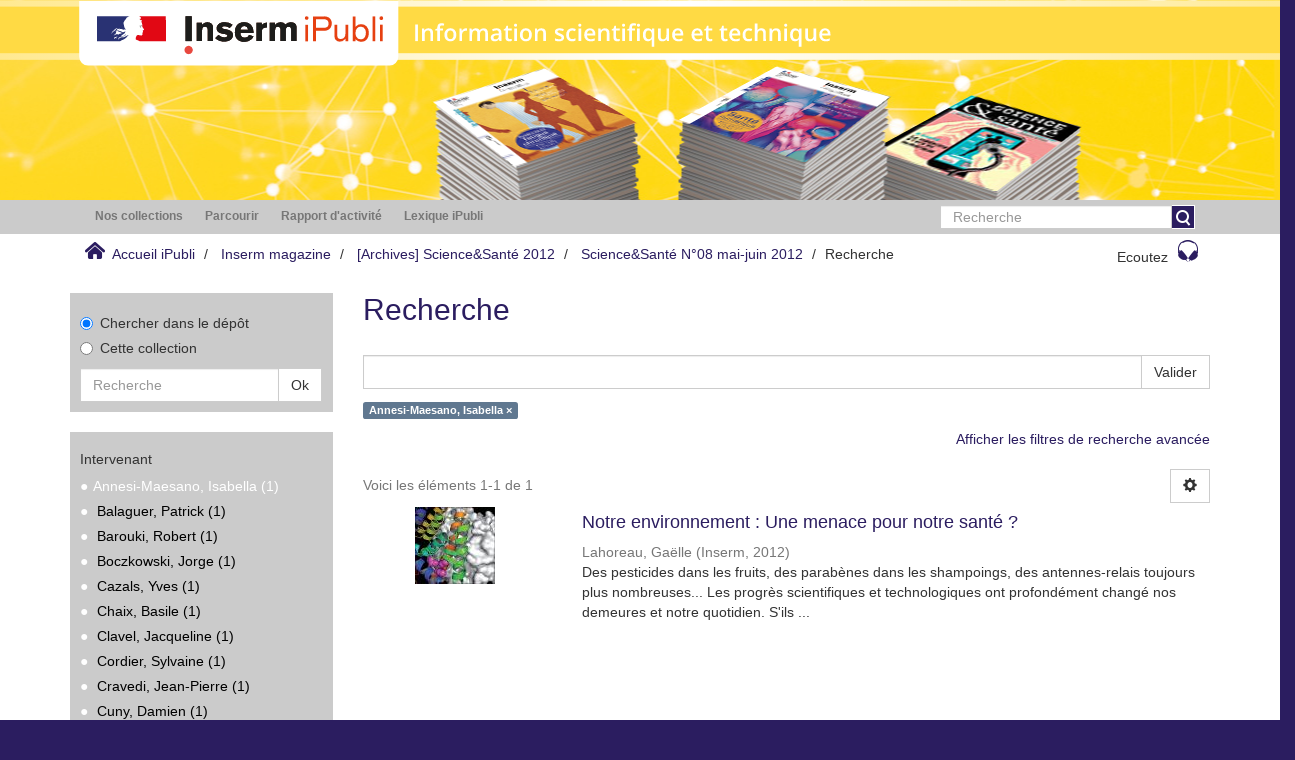

--- FILE ---
content_type: application/javascript;charset=ISO-8859-1
request_url: https://ipubli.inserm.fr/themes/Inserm_ScienceSante/scripts/scripts.js
body_size: 605116
content:
function DSpaceSetupAutocomplete(a,b){$(function(){null==b.authorityName&&(b.authorityName=dspace_makeFieldInput(b.inputName,"_authority"));var c=$("#"+a)[0],d=c.elements[b.inputName].id,e=null;null!=c.elements[b.authorityName]&&(e=c.elements[b.authorityName].id);var f=b.contextPath+"/choices/"+b.metadataField,g=null==b.collection?-1:b.collection;f+="?collection="+g;var h=$("#"+d);h.autocomplete({source:function(a,b){var c=f;a&&a.term&&(c+="&query="+a.term),$.get(c,function(a){var c=[],d=[];$(a).find("Choice").each(function(){var a=$(this).attr("value")?$(this).attr("value"):null,b=$(this).text()?$(this).text():a;a||(a=b),null!=b&&(c.push({label:b,value:a}),d["label: "+b+", value: "+a]=$(this).attr("authority")?$(this).attr("authority"):a)}),h.data("authorities",d),b(c)})},select:function(a,c){var d=$("#"+e);d=d.length>0?d[0]:null;var f=h.data("authorities"),g=f["label: "+c.item.label+", value: "+c.item.value];if(null!=d&&(d.value=g,null!=b.confidenceName)){var i=d.form.elements[b.confidenceName];null!=i&&(i.value="accepted")}DSpaceUpdateConfidence(document,b.confidenceIndicatorID,null==g||""==g?"blank":"accepted")}}).autocomplete("widget").addClass("dropdown-menu"),$(".ui-helper-hidden-accessible").hide()})}function DSpaceChoiceLookup(a,b,c,d,e,f,g,h,i){return a+="?field="+b+"&formID="+c+"&valueInput="+d+"&authorityInput="+e+"&collection="+g+"&isName="+h+"&isRepeating="+i+"&confIndicatorID="+f+"&limit=50",$.ajax({dataType:"html",url:a,success:function(a){var b=$('<div class="modal fade">'+a+"</div>");$("body").append(b),b.modal(),DSpaceChoicesSetup(document.getElementById("aspect_general_ChoiceLookupTransformer_div_lookup")),b.on("hidden.bs.modal",function(){$(this).remove()})}}),!1}function DSpaceChoicesSetup(a){var b=$("#aspect_general_ChoiceLookupTransformer_div_lookup :header:not(.page-header)");b.data("template")||b.data("template",b.html()),b.html("Loading..."),DSpaceChoicesLoad(a)}function DSpaceChoicesLoad(a){var b=$("*[name = paramField]").val(),c=$("*[name = paramValue]").val();c||(c="");var d=$("*[name = paramStart]").val(),e=$("*[name = paramLimit]").val(),f=$("*[name = paramFormID]").val(),g=$("*[name = paramCollection]").val(),h="true"==$("*[name = paramIsName]").val(),i="true"==$("*[name = paramIsRepeating]").val(),j="true"==$("*[name = paramIsClosed]").val(),k=$("*[name = contextPath]").val(),l=$("*[name = paramFail]").val(),m=$("*[name = paramValueInput]").val(),n="",o=$("*[name = paramNonAuthority]");if(o.length>0&&(n=o.val()),0==c.length){var p=$(window.document).find("#"+f);c=h?makePersonName(p.find("*[name = "+dspace_makeFieldInput(m,"_last")+"]").val(),p.find("*[name = "+dspace_makeFieldInput(m,"_first")+"]").val()):p.find("*[name = "+m+"]").val(),i&&(h?(p.find("*[name = "+dspace_makeFieldInput(m,"_last")+"]").val(""),p.find("*[name = "+dspace_makeFieldInput(m,"_first")+"]").val("")):p.find("*[name = "+m+"]").val(null)),$("*[name = paramValue]").val(c)}var q=$("select[name = chooser]:first");q.addClass("loading"),$(window).ajaxError(function(a,b,c,d){window.alert(l+" Exception="+a),null!=q&&q.removeClass("loading")}),$.ajax({url:k+"/choices/"+b,type:"GET",data:{query:c,collection:g,start:d,limit:e},error:function(){window.alert(l+" HTTP error resonse"),null!=q&&q.removeClass("loading")},success:function(a){var b=$(a).find("Choices"),d=b.attr("error");null!=d&&"true"==d&&window.alert(l+" Server indicates error in response.");var e=b.find("Choice"),f=1*b.attr("start"),g=f+e.length,i=b.attr("total"),k=b.attr("more");null==k||"false"==k?$("*[name = more]").attr("disabled","true"):$("*[name = more]").removeAttr("disabled"),$("*[name = paramStart]").val(g),null!=q&&q.removeClass("loading"),q.find("option").remove();var m=q.find("option:last"),o=-1,p=-1;$.each(e,function(a){var b=$(this);b.attr("value")==c&&(o=a),void 0!=b.attr("selected")&&(p=a);var d=$('<option value="'+b.attr("value")+'">'+b.text()+"</option>");d.data("authority",b.attr("authority")),m.length>0?m.before(d):q.append(d)}),j||q.append(new Option(dspace_formatMessage(n,c),c),null);var r=-1;if(p>=0?r=p:o>=0?r=o:1==q[0].options.length&&(r=0),r>=0){q[0].options[r].defaultSelected=!0;var s=q[0].options[r];h?($("*[name = text1]").val(lastNameOf(s.value)),$("*[name = text2]").val(firstNameOf(s.value))):$("*[name = text1]").val(s.value)}var t=0==g?0:f+1,u=$("#aspect_general_ChoiceLookupTransformer_div_lookup :header:not(.page-header)");u.html(dspace_formatMessage(u.data("template"),t,g,i,c))}})}function DSpaceChoicesSelectOnChange(){var a=$("#aspect_general_ChoiceLookupTransformer_div_lookup"),b=a.find("*[name = chooser]"),c="true"==a.find("*[name = paramIsName]").val(),d=b.val();c?(a.find("*[name = text1]").val(lastNameOf(d)),a.find("*[name = text2]").val(firstNameOf(d))):a.find("*[name = text1]").val(d)}function DSpaceChoicesAcceptOnClick(){var a=$("*[name = chooser]"),b="true"==$("*[name = paramIsName]").val(),c="true"==$("*[name = paramIsRepeating]").val(),d=$("*[name = paramValueInput]").val(),e=$("*[name = paramAuthorityInput]").val(),f=$("*[name = paramFormID]").val(),g=$("*[name = paramConfIndicatorID]").length=$("*[name = paramConfIndicatorID]").val();if(0==e.length&&(e=dspace_makeFieldInput(d,"_authority")),d.length>0){var h=$(window.document).find("#"+f);if(b?(h.find("*[name = "+dspace_makeFieldInput(d,"_last")+"]").val($("*[name = text1]").val()),h.find("*[name = "+dspace_makeFieldInput(d,"_first")+"]").val($("*[name = text2]").val())):h.find("*[name = "+d+"]").val($("*[name = text1]").val()),e.length>0&&h.find("*[name = "+e+"]").length>0){var i="",j=e.lastIndexOf("_authority_");i=j<0?e.substring(0,e.length-10)+"_confidence":e.substring(0,j)+"_confidence_"+e.substring(j+11);var k=null,l=a.find(":selected");l.length>=0&&null!=l.data("authority")&&h.find("*[name = "+e+"]").val(l.data("authority")),h.find("*[name = "+i+"]").val("accepted"),DSpaceUpdateConfidence(window.document,g,null==k||""==k?"blank":"accepted")}if(c){var m=h.find("*[name = submit_"+d+"_add]");m.length>0?m.click():alert('Sanity check: Cannot find button named "submit_'+d+'_add"')}}return!1}function DSpaceChoicesMoreOnClick(){DSpaceChoicesSetup(document.getElementById("aspect_general_ChoiceLookupTransformer_div_lookup"))}function makePersonName(a,b){return null==b||0==b.length?a:a+", "+b}function firstNameOf(a){var b=a.indexOf(",");return b<0?"":stringTrim(a.substring(b+1))}function lastNameOf(a){var b=a.indexOf(",");return stringTrim(b<0?a:a.substring(0,b))}function stringTrim(a){for(var b=0,c=a.length;" "==a.charAt(b)&&b<c;++b);for(;c>b&&" "==a.charAt(c-1);--c);return a.slice(b,c)}function dspace_formatMessage(){var a,b=dspace_formatMessage.arguments[0];for(a=1;a<arguments.length;++a){var c="@"+a+"@";if(b.search(c)>=0){var d=dspace_formatMessage.arguments[a];void 0==d&&(d=""),b=b.replace(c,d)}}return b}function dspace_makeFieldInput(a,b){var c=a.search("_[0-9]+$");return c<0?a+b:a.substr(0,c)+b+a.substr(c)}function DSpaceUpdateConfidence(a,b,c){if(null!=b&&""!=b){var d=a.getElementById(b);if(null!=d)if(null==d.className)d.className="cf-"+c;else{for(var e=d.className.split(" "),f="",g=!1,h=0;h<e.length;++h)e[h].match("^cf-[a-zA-Z0-9]+$")?(f+="cf-"+c+" ",g=!0):f+=e[h]+" ";g||(f+="cf-"+c+" "),d.className=f}}}function DSpaceAuthorityOnChange(a,b,c){var d="accepted";if(null!=b&&""!=b){var e=document.getElementById(b);null!=e&&(e.value=d)}return DSpaceUpdateConfidence(document,c,d),!1}function DSpaceToggleAuthorityLock(a,b){if(null==b||""==b)return!1;var c=document.getElementById(b);if(null==c)return!1;for(var d=a.className.split(" "),e="",f=!1,g=!1,h=0;h<d.length;++h)"is-locked"==d[h]?(f=!1,g=!0):"is-unlocked"==d[h]?(f=!0,g=!0):e+=d[h]+" ";return!!g&&(a.className=e+(f?"is-locked":"is-unlocked")+" ",c.readOnly=f,!1)}function AuthorLookup(a,b,c){$(".authorlookup").remove();var d=$('<div class="authorlookup modal fade" tabindex="-1" role="dialog" aria-labelledby="personLookupLabel" aria-hidden="true"><div class="modal-dialog"><div class="modal-content"><div class="modal-header"><button type="button" class="close" data-dismiss="modal"><span aria-hidden="true">&times;</span><span class="sr-only">Close</span></button><h4 class="modal-title" id="personLookupLabel">Person lookup</h4></div><div class="modal-body"><div title="Person Lookup"><table class="dttable col-xs-4"><thead><th>Name</th></thead><tbody><tr><td>Loading...<td></tr></tbody></table><span class="no-vcard-selected">There\'s no one selected</span><ul class="vcard list-unstyled" style="display: none;"><li><ul class="variable"/></li><li class="vcard-insolr"><label>Items in this repository:&nbsp;</label><span/></li><li class="vcard-add"><input class="ds-button-field btn btn-default" value="Add This Person" type="button"/></li></ul></div></div></div></div></div>'),e='<button id="lookup-more-button" class="btn btn-default">show more</button>',f='<button id="lookup-less-button" class="btn btn-default">show less</button>',g=e,h=d.find("table.dttable");h.dataTable({aoColumns:[{bSortable:!1,sWidth:"200px"},{bSortable:!1,bSearchable:!1,bVisible:!1}],oLanguage:{sInfo:"Showing _START_ to _END_ of _TOTAL_ people",sInfoEmpty:"Showing 0 to 0 of 0 people",sInfoFiltered:"(filtered from _MAX_ total people)",sLengthMenu:"_MENU_ people/page",sZeroRecords:"No people found"},bAutoWidth:!1,bJQueryUI:!0,bProcessing:!0,bSort:!1,bPaginate:!1,sPaginationType:"two_button",bServerSide:!0,sAjaxSource:a,sDom:'<"H"lfr><"clearfix"t<"vcard-wrapper col-xs-8">><"F"ip>',fnInitComplete:function(){d.find("table.dttable").show(),d.find("div.vcard-wrapper").append(d.find(".no-vcard-selected")).append(d.find("ul.vcard")),d.modal(),d.find(".dataTables_wrapper").parent().attr("style","width: auto; min-height: 121px; height: auto;");var a=d.find(".dataTables_filter input"),c="";if(-1!=b.indexOf("value_"))c=$("textarea[name="+b+"]").val();else{var e=$("input[name="+b+"_last]");c=e.size()?(e.val()+" "+$("input[name="+b+"_first]").val()).trim():$("input[name="+b+"]").val()}a.val(c),setTimeout(function(){a.trigger($.Event("keyup",{keyCode:13}))},50),a.trigger($.Event("keyup",{keyCode:13})),a.addClass("form-control"),d.find(".ui-corner-tr").removeClass(".ui-corner-tr"),d.find(".ui-corner-tl").removeClass(".ui-corner-tl")},fnInfoCallback:function(a,b,c,d,e,f){return"Showing "+c+" results. "+g},fnRowCallback:function(a,c,e){c=c[1];var f=$(a),g=$(this).closest(".dataTables_wrapper").find(".vcard-wrapper .vcard").data("authorityID");return void 0!=g&&c.authority==g&&f.addClass("current-item"),f.addClass("clickable"),"false"==c.insolr&&f.addClass("notinsolr"),f.click(function(){function a(a,b,c){var d=b.replace(/-/g," "),e="";return e+='<li class="vcard-'+b+'"><label>'+d+": </label>",e+="orcid"==b?'<span><a target="_blank" href="http://orcid.org/'+a[b]+'">'+a[b]+"</a></span>":"<span>"+a[b]+"</span>",e+="</li>",c.append(e),d}var e=$(this);e.siblings(".current-item").removeClass("current-item"),e.addClass("current-item");var f=e.closest(".dataTables_wrapper").find(".vcard-wrapper");f.find(".no-vcard-selected:visible").hide();var g=f.find(".vcard");g.data("authorityID",c.authority),g.data("name",c.value);var h=["insolr","value","authority"],i=["last-name","first-name"],j=g.find(".variable");j.empty(),i.forEach(function(b){a(c,b,j)});for(var k in c)c.hasOwnProperty(k)&&h.indexOf(k)<0&&i.indexOf(k)<0&&a(c,k,j);if("false"!=c.insolr){var l=window.DSpace.context_path+"/discover?filtertype=author&filter_relational_operator=authority&filter="+c.insolr;g.find(".vcard-insolr span").empty().append('<a href="'+l+'" target="_new">view items</a>')}else g.find(".vcard-insolr span").text("0");g.find(".vcard-add input").click(function(){if(-1!=b.indexOf("value_")){$("input[name="+b+"]").val(g.find(".vcard-last-name span").text()+", "+g.find(".vcard-first-name span").text());$("input[name="+b+"_authority]").val(g.data("authorityID")),$("textarea[name="+b+"]").val(g.data("name"))}else{var a=$("input[name="+b+"_last]");a.size()?(a.val(g.find(".vcard-last-name span").text()),$("input[name="+b+"_first]").val(g.find(".vcard-first-name span").text())):$("input[name="+b+"]").val(g.data("name")),$("input[name="+b+"_authority]").val(g.data("authorityID")),$("input[name=submit_"+b+"_add]").click()}d.modal("hide")}),g.show()}),a},fnDrawCallback:function(){var a=$(this).closest(".dataTables_wrapper");a.find(".current-item").length>0?(a.find(".vcard-wrapper .no-vcard-selected:visible").hide(),a.find(".vcard-wrapper .vcard:hidden").show()):(a.find(".vcard-wrapper .vcard:visible").hide(),a.find(".vcard-wrapper .no-vcard-selected:hidden").show()),$("#lookup-more-button").click(function(){g=f,h.fnFilter($(".dataTables_filter > input").val())}),$("#lookup-less-button").click(function(){g=e,h.fnFilter($(".dataTables_filter > input").val())})},fnServerData:function(a,b,d){var h,i,j,k;$.each(b,function(){"sEcho"==this.name?h=this.value:"sSearch"==this.name?i=this.value:"iDisplayStart"==this.name?j=this.value:"iDisplayLength"==this.name&&(k=this.value)}),void 0==c&&(c="-1"),void 0==h&&(h=""),void 0==i&&(i=""),void 0==j&&(j="0"),void 0==k&&(k="0"),g==f&&(k="20"),g==e&&(k="10");var l=[];l.push({name:"query",value:i}),l.push({name:"collection",value:c}),l.push({name:"start",value:j}),l.push({name:"limit",value:k});var m=$(this);$.ajax({cache:!1,url:a,dataType:"xml",data:l,success:function(a){var b=$(a),c=[];$.each(b.find("Choice"),function(){for(var a=this,b=[],d={},e=0;e<a.attributes.length;e++){var f=a.attributes[e];d[f.name]=f.value}b.push(d.value),b.push(d),c.push(b)});var e=b.find("Choices").attr("total"),f=m.data("totalNbPeople");(void 0==f||1*f<1)&&(f=e,m.data("totalNbPeople",f)),d({sEcho:h,iTotalRecords:f,iTotalDisplayRecords:e,aaData:c})}})}})}!function(a,b){"object"==typeof module&&"object"==typeof module.exports?module.exports=a.document?b(a,!0):function(a){if(!a.document)throw new Error("jQuery requires a window with a document");return b(a)}:b(a)}("undefined"!=typeof window?window:this,function(a,b){function c(a){var b=!!a&&"length"in a&&a.length,c=na.type(a);return"function"!==c&&!na.isWindow(a)&&("array"===c||0===b||"number"==typeof b&&b>0&&b-1 in a)}function d(a,b,c){if(na.isFunction(b))return na.grep(a,function(a,d){return!!b.call(a,d,a)!==c});if(b.nodeType)return na.grep(a,function(a){return a===b!==c});if("string"==typeof b){if(xa.test(b))return na.filter(b,a,c);b=na.filter(b,a)}return na.grep(a,function(a){return na.inArray(a,b)>-1!==c})}function e(a,b){do{a=a[b]}while(a&&1!==a.nodeType);return a}function f(a){var b={};return na.each(a.match(Ca)||[],function(a,c){b[c]=!0}),b}function g(){da.addEventListener?(da.removeEventListener("DOMContentLoaded",h),a.removeEventListener("load",h)):(da.detachEvent("onreadystatechange",h),a.detachEvent("onload",h))}function h(){(da.addEventListener||"load"===a.event.type||"complete"===da.readyState)&&(g(),na.ready())}function i(a,b,c){if(void 0===c&&1===a.nodeType){var d="data-"+b.replace(Ha,"-$1").toLowerCase();if("string"==typeof(c=a.getAttribute(d))){try{c="true"===c||"false"!==c&&("null"===c?null:+c+""===c?+c:Ga.test(c)?na.parseJSON(c):c)}catch(a){}na.data(a,b,c)}else c=void 0}return c}function j(a){var b;for(b in a)if(("data"!==b||!na.isEmptyObject(a[b]))&&"toJSON"!==b)return!1;return!0}function k(a,b,c,d){if(Fa(a)){var e,f,g=na.expando,h=a.nodeType,i=h?na.cache:a,j=h?a[g]:a[g]&&g;if(j&&i[j]&&(d||i[j].data)||void 0!==c||"string"!=typeof b)return j||(j=h?a[g]=ca.pop()||na.guid++:g),i[j]||(i[j]=h?{}:{toJSON:na.noop}),"object"!=typeof b&&"function"!=typeof b||(d?i[j]=na.extend(i[j],b):i[j].data=na.extend(i[j].data,b)),f=i[j],d||(f.data||(f.data={}),f=f.data),void 0!==c&&(f[na.camelCase(b)]=c),"string"==typeof b?null==(e=f[b])&&(e=f[na.camelCase(b)]):e=f,e}}function l(a,b,c){if(Fa(a)){var d,e,f=a.nodeType,g=f?na.cache:a,h=f?a[na.expando]:na.expando;if(g[h]){if(b&&(d=c?g[h]:g[h].data)){na.isArray(b)?b=b.concat(na.map(b,na.camelCase)):b in d?b=[b]:(b=na.camelCase(b),b=b in d?[b]:b.split(" ")),e=b.length;for(;e--;)delete d[b[e]];if(c?!j(d):!na.isEmptyObject(d))return}(c||(delete g[h].data,j(g[h])))&&(f?na.cleanData([a],!0):la.deleteExpando||g!=g.window?delete g[h]:g[h]=void 0)}}}function m(a,b,c,d){var e,f=1,g=20,h=d?function(){return d.cur()}:function(){return na.css(a,b,"")},i=h(),j=c&&c[3]||(na.cssNumber[b]?"":"px"),k=(na.cssNumber[b]||"px"!==j&&+i)&&Ja.exec(na.css(a,b));if(k&&k[3]!==j){j=j||k[3],c=c||[],k=+i||1;do{f=f||".5",k/=f,na.style(a,b,k+j)}while(f!==(f=h()/i)&&1!==f&&--g)}return c&&(k=+k||+i||0,e=c[1]?k+(c[1]+1)*c[2]:+c[2],d&&(d.unit=j,d.start=k,d.end=e)),e}function n(a){var b=Ra.split("|"),c=a.createDocumentFragment();if(c.createElement)for(;b.length;)c.createElement(b.pop());return c}function o(a,b){var c,d,e=0,f=void 0!==a.getElementsByTagName?a.getElementsByTagName(b||"*"):void 0!==a.querySelectorAll?a.querySelectorAll(b||"*"):void 0;if(!f)for(f=[],c=a.childNodes||a;null!=(d=c[e]);e++)!b||na.nodeName(d,b)?f.push(d):na.merge(f,o(d,b));return void 0===b||b&&na.nodeName(a,b)?na.merge([a],f):f}function p(a,b){for(var c,d=0;null!=(c=a[d]);d++)na._data(c,"globalEval",!b||na._data(b[d],"globalEval"))}function q(a){Na.test(a.type)&&(a.defaultChecked=a.checked)}function r(a,b,c,d,e){for(var f,g,h,i,j,k,l,m=a.length,r=n(b),s=[],t=0;m>t;t++)if((g=a[t])||0===g)if("object"===na.type(g))na.merge(s,g.nodeType?[g]:g);else if(Ta.test(g)){for(i=i||r.appendChild(b.createElement("div")),j=(Oa.exec(g)||["",""])[1].toLowerCase(),l=Sa[j]||Sa._default,i.innerHTML=l[1]+na.htmlPrefilter(g)+l[2],f=l[0];f--;)i=i.lastChild;if(!la.leadingWhitespace&&Qa.test(g)&&s.push(b.createTextNode(Qa.exec(g)[0])),!la.tbody)for(g="table"!==j||Ua.test(g)?"<table>"!==l[1]||Ua.test(g)?0:i:i.firstChild,f=g&&g.childNodes.length;f--;)na.nodeName(k=g.childNodes[f],"tbody")&&!k.childNodes.length&&g.removeChild(k);for(na.merge(s,i.childNodes),i.textContent="";i.firstChild;)i.removeChild(i.firstChild);i=r.lastChild}else s.push(b.createTextNode(g));for(i&&r.removeChild(i),la.appendChecked||na.grep(o(s,"input"),q),t=0;g=s[t++];)if(d&&na.inArray(g,d)>-1)e&&e.push(g);else if(h=na.contains(g.ownerDocument,g),i=o(r.appendChild(g),"script"),h&&p(i),c)for(f=0;g=i[f++];)Pa.test(g.type||"")&&c.push(g);return i=null,r}function s(){return!0}function t(){return!1}function u(){try{return da.activeElement}catch(a){}}function v(a,b,c,d,e,f){var g,h;if("object"==typeof b){"string"!=typeof c&&(d=d||c,c=void 0);for(h in b)v(a,h,c,d,b[h],f);return a}if(null==d&&null==e?(e=c,d=c=void 0):null==e&&("string"==typeof c?(e=d,d=void 0):(e=d,d=c,c=void 0)),!1===e)e=t;else if(!e)return a;return 1===f&&(g=e,e=function(a){return na().off(a),g.apply(this,arguments)},e.guid=g.guid||(g.guid=na.guid++)),a.each(function(){na.event.add(this,b,e,d,c)})}function w(a,b){return na.nodeName(a,"table")&&na.nodeName(11!==b.nodeType?b:b.firstChild,"tr")?a.getElementsByTagName("tbody")[0]||a.appendChild(a.ownerDocument.createElement("tbody")):a}function x(a){return a.type=(null!==na.find.attr(a,"type"))+"/"+a.type,a}function y(a){var b=db.exec(a.type);return b?a.type=b[1]:a.removeAttribute("type"),a}function z(a,b){if(1===b.nodeType&&na.hasData(a)){var c,d,e,f=na._data(a),g=na._data(b,f),h=f.events;if(h){delete g.handle,g.events={};for(c in h)for(d=0,e=h[c].length;e>d;d++)na.event.add(b,c,h[c][d])}g.data&&(g.data=na.extend({},g.data))}}function A(a,b){var c,d,e;if(1===b.nodeType){if(c=b.nodeName.toLowerCase(),!la.noCloneEvent&&b[na.expando]){e=na._data(b);for(d in e.events)na.removeEvent(b,d,e.handle);b.removeAttribute(na.expando)}"script"===c&&b.text!==a.text?(x(b).text=a.text,y(b)):"object"===c?(b.parentNode&&(b.outerHTML=a.outerHTML),la.html5Clone&&a.innerHTML&&!na.trim(b.innerHTML)&&(b.innerHTML=a.innerHTML)):"input"===c&&Na.test(a.type)?(b.defaultChecked=b.checked=a.checked,b.value!==a.value&&(b.value=a.value)):"option"===c?b.defaultSelected=b.selected=a.defaultSelected:"input"!==c&&"textarea"!==c||(b.defaultValue=a.defaultValue)}}function B(a,b,c,d){b=fa.apply([],b);var e,f,g,h,i,j,k=0,l=a.length,m=l-1,n=b[0],p=na.isFunction(n);if(p||l>1&&"string"==typeof n&&!la.checkClone&&cb.test(n))return a.each(function(e){var f=a.eq(e);p&&(b[0]=n.call(this,e,f.html())),B(f,b,c,d)});if(l&&(j=r(b,a[0].ownerDocument,!1,a,d),e=j.firstChild,1===j.childNodes.length&&(j=e),e||d)){for(h=na.map(o(j,"script"),x),g=h.length;l>k;k++)f=j,k!==m&&(f=na.clone(f,!0,!0),g&&na.merge(h,o(f,"script"))),c.call(a[k],f,k);if(g)for(i=h[h.length-1].ownerDocument,na.map(h,y),k=0;g>k;k++)f=h[k],Pa.test(f.type||"")&&!na._data(f,"globalEval")&&na.contains(i,f)&&(f.src?na._evalUrl&&na._evalUrl(f.src):na.globalEval((f.text||f.textContent||f.innerHTML||"").replace(eb,"")));j=e=null}return a}function C(a,b,c){for(var d,e=b?na.filter(b,a):a,f=0;null!=(d=e[f]);f++)c||1!==d.nodeType||na.cleanData(o(d)),d.parentNode&&(c&&na.contains(d.ownerDocument,d)&&p(o(d,"script")),d.parentNode.removeChild(d));return a}function D(a,b){var c=na(b.createElement(a)).appendTo(b.body),d=na.css(c[0],"display");return c.detach(),d}function E(a){var b=da,c=ib[a];return c||(c=D(a,b),"none"!==c&&c||(hb=(hb||na("<iframe frameborder='0' width='0' height='0'/>")).appendTo(b.documentElement),b=(hb[0].contentWindow||hb[0].contentDocument).document,b.write(),b.close(),c=D(a,b),hb.detach()),ib[a]=c),c}function F(a,b){return{get:function(){return a()?void delete this.get:(this.get=b).apply(this,arguments)}}}function G(a){if(a in xb)return a;for(var b=a.charAt(0).toUpperCase()+a.slice(1),c=wb.length;c--;)if((a=wb[c]+b)in xb)return a}function H(a,b){for(var c,d,e,f=[],g=0,h=a.length;h>g;g++)d=a[g],d.style&&(f[g]=na._data(d,"olddisplay"),c=d.style.display,b?(f[g]||"none"!==c||(d.style.display=""),""===d.style.display&&La(d)&&(f[g]=na._data(d,"olddisplay",E(d.nodeName)))):(e=La(d),(c&&"none"!==c||!e)&&na._data(d,"olddisplay",e?c:na.css(d,"display"))));for(g=0;h>g;g++)d=a[g],d.style&&(b&&"none"!==d.style.display&&""!==d.style.display||(d.style.display=b?f[g]||"":"none"));return a}function I(a,b,c){var d=tb.exec(b);return d?Math.max(0,d[1]-(c||0))+(d[2]||"px"):b}function J(a,b,c,d,e){for(var f=c===(d?"border":"content")?4:"width"===b?1:0,g=0;4>f;f+=2)"margin"===c&&(g+=na.css(a,c+Ka[f],!0,e)),d?("content"===c&&(g-=na.css(a,"padding"+Ka[f],!0,e)),"margin"!==c&&(g-=na.css(a,"border"+Ka[f]+"Width",!0,e))):(g+=na.css(a,"padding"+Ka[f],!0,e),"padding"!==c&&(g+=na.css(a,"border"+Ka[f]+"Width",!0,e)));return g}function K(a,b,c){var d=!0,e="width"===b?a.offsetWidth:a.offsetHeight,f=nb(a),g=la.boxSizing&&"border-box"===na.css(a,"boxSizing",!1,f);if(0>=e||null==e){if(e=ob(a,b,f),(0>e||null==e)&&(e=a.style[b]),kb.test(e))return e;d=g&&(la.boxSizingReliable()||e===a.style[b]),e=parseFloat(e)||0}return e+J(a,b,c||(g?"border":"content"),d,f)+"px"}function L(a,b,c,d,e){return new L.prototype.init(a,b,c,d,e)}function M(){return a.setTimeout(function(){yb=void 0}),yb=na.now()}function N(a,b){var c,d={height:a},e=0;for(b=b?1:0;4>e;e+=2-b)c=Ka[e],d["margin"+c]=d["padding"+c]=a;return b&&(d.opacity=d.width=a),d}function O(a,b,c){for(var d,e=(R.tweeners[b]||[]).concat(R.tweeners["*"]),f=0,g=e.length;g>f;f++)if(d=e[f].call(c,b,a))return d}function P(a,b,c){var d,e,f,g,h,i,j,k=this,l={},m=a.style,n=a.nodeType&&La(a),o=na._data(a,"fxshow");c.queue||(h=na._queueHooks(a,"fx"),null==h.unqueued&&(h.unqueued=0,i=h.empty.fire,h.empty.fire=function(){h.unqueued||i()}),h.unqueued++,k.always(function(){k.always(function(){h.unqueued--,na.queue(a,"fx").length||h.empty.fire()})})),1===a.nodeType&&("height"in b||"width"in b)&&(c.overflow=[m.overflow,m.overflowX,m.overflowY],j=na.css(a,"display"),"inline"===("none"===j?na._data(a,"olddisplay")||E(a.nodeName):j)&&"none"===na.css(a,"float")&&(la.inlineBlockNeedsLayout&&"inline"!==E(a.nodeName)?m.zoom=1:m.display="inline-block")),c.overflow&&(m.overflow="hidden",la.shrinkWrapBlocks()||k.always(function(){m.overflow=c.overflow[0],m.overflowX=c.overflow[1],m.overflowY=c.overflow[2]}));for(d in b)if(e=b[d],Ab.exec(e)){if(delete b[d],f=f||"toggle"===e,e===(n?"hide":"show")){if("show"!==e||!o||void 0===o[d])continue;n=!0}l[d]=o&&o[d]||na.style(a,d)}else j=void 0;if(na.isEmptyObject(l))"inline"===("none"===j?E(a.nodeName):j)&&(m.display=j);else{o?"hidden"in o&&(n=o.hidden):o=na._data(a,"fxshow",{}),f&&(o.hidden=!n),n?na(a).show():k.done(function(){na(a).hide()}),k.done(function(){var b;na._removeData(a,"fxshow");for(b in l)na.style(a,b,l[b])});for(d in l)g=O(n?o[d]:0,d,k),d in o||(o[d]=g.start,n&&(g.end=g.start,g.start="width"===d||"height"===d?1:0))}}function Q(a,b){var c,d,e,f,g;for(c in a)if(d=na.camelCase(c),e=b[d],f=a[c],na.isArray(f)&&(e=f[1],f=a[c]=f[0]),c!==d&&(a[d]=f,delete a[c]),(g=na.cssHooks[d])&&"expand"in g){f=g.expand(f),delete a[d];for(c in f)c in a||(a[c]=f[c],b[c]=e)}else b[d]=e}function R(a,b,c){var d,e,f=0,g=R.prefilters.length,h=na.Deferred().always(function(){delete i.elem}),i=function(){if(e)return!1;for(var b=yb||M(),c=Math.max(0,j.startTime+j.duration-b),d=c/j.duration||0,f=1-d,g=0,i=j.tweens.length;i>g;g++)j.tweens[g].run(f);return h.notifyWith(a,[j,f,c]),1>f&&i?c:(h.resolveWith(a,[j]),!1)},j=h.promise({elem:a,props:na.extend({},b),opts:na.extend(!0,{specialEasing:{},easing:na.easing._default},c),originalProperties:b,originalOptions:c,startTime:yb||M(),duration:c.duration,tweens:[],createTween:function(b,c){var d=na.Tween(a,j.opts,b,c,j.opts.specialEasing[b]||j.opts.easing);return j.tweens.push(d),d},stop:function(b){var c=0,d=b?j.tweens.length:0;if(e)return this;for(e=!0;d>c;c++)j.tweens[c].run(1);return b?(h.notifyWith(a,[j,1,0]),h.resolveWith(a,[j,b])):h.rejectWith(a,[j,b]),this}}),k=j.props;for(Q(k,j.opts.specialEasing);g>f;f++)if(d=R.prefilters[f].call(j,a,k,j.opts))return na.isFunction(d.stop)&&(na._queueHooks(j.elem,j.opts.queue).stop=na.proxy(d.stop,d)),d;return na.map(k,O,j),na.isFunction(j.opts.start)&&j.opts.start.call(a,j),na.fx.timer(na.extend(i,{elem:a,anim:j,queue:j.opts.queue})),j.progress(j.opts.progress).done(j.opts.done,j.opts.complete).fail(j.opts.fail).always(j.opts.always)}function S(a){return na.attr(a,"class")||""}function T(a){return function(b,c){"string"!=typeof b&&(c=b,b="*");var d,e=0,f=b.toLowerCase().match(Ca)||[];if(na.isFunction(c))for(;d=f[e++];)"+"===d.charAt(0)?(d=d.slice(1)||"*",(a[d]=a[d]||[]).unshift(c)):(a[d]=a[d]||[]).push(c)}}function U(a,b,c,d){function e(h){var i;return f[h]=!0,na.each(a[h]||[],function(a,h){var j=h(b,c,d);return"string"!=typeof j||g||f[j]?g?!(i=j):void 0:(b.dataTypes.unshift(j),e(j),!1)}),i}var f={},g=a===Zb;return e(b.dataTypes[0])||!f["*"]&&e("*")}function V(a,b){var c,d,e=na.ajaxSettings.flatOptions||{};for(d in b)void 0!==b[d]&&((e[d]?a:c||(c={}))[d]=b[d]);return c&&na.extend(!0,a,c),a}function W(a,b,c){for(var d,e,f,g,h=a.contents,i=a.dataTypes;"*"===i[0];)i.shift(),void 0===e&&(e=a.mimeType||b.getResponseHeader("Content-Type"));if(e)for(g in h)if(h[g]&&h[g].test(e)){i.unshift(g);break}if(i[0]in c)f=i[0];else{for(g in c){if(!i[0]||a.converters[g+" "+i[0]]){f=g;break}d||(d=g)}f=f||d}return f?(f!==i[0]&&i.unshift(f),c[f]):void 0}function X(a,b,c,d){var e,f,g,h,i,j={},k=a.dataTypes.slice();if(k[1])for(g in a.converters)j[g.toLowerCase()]=a.converters[g];for(f=k.shift();f;)if(a.responseFields[f]&&(c[a.responseFields[f]]=b),!i&&d&&a.dataFilter&&(b=a.dataFilter(b,a.dataType)),i=f,f=k.shift())if("*"===f)f=i;else if("*"!==i&&i!==f){if(!(g=j[i+" "+f]||j["* "+f]))for(e in j)if(h=e.split(" "),h[1]===f&&(g=j[i+" "+h[0]]||j["* "+h[0]])){!0===g?g=j[e]:!0!==j[e]&&(f=h[0],k.unshift(h[1]));break}if(!0!==g)if(g&&a.throws)b=g(b);else try{b=g(b)}catch(a){return{state:"parsererror",error:g?a:"No conversion from "+i+" to "+f}}}return{state:"success",data:b}}function Y(a){return a.style&&a.style.display||na.css(a,"display")}function Z(a){if(!na.contains(a.ownerDocument||da,a))return!0;for(;a&&1===a.nodeType;){if("none"===Y(a)||"hidden"===a.type)return!0;a=a.parentNode}return!1}function $(a,b,c,d){var e;if(na.isArray(b))na.each(b,function(b,e){c||cc.test(a)?d(a,e):$(a+"["+("object"==typeof e&&null!=e?b:"")+"]",e,c,d)});else if(c||"object"!==na.type(b))d(a,b);else for(e in b)$(a+"["+e+"]",b[e],c,d)}function _(){try{return new a.XMLHttpRequest}catch(a){}}function aa(){try{return new a.ActiveXObject("Microsoft.XMLHTTP")}catch(a){}}function ba(a){return na.isWindow(a)?a:9===a.nodeType&&(a.defaultView||a.parentWindow)}var ca=[],da=a.document,ea=ca.slice,fa=ca.concat,ga=ca.push,ha=ca.indexOf,ia={},ja=ia.toString,ka=ia.hasOwnProperty,la={},ma="1.12.4",na=function(a,b){return new na.fn.init(a,b)},oa=/^[\s\uFEFF\xA0]+|[\s\uFEFF\xA0]+$/g,pa=/^-ms-/,qa=/-([\da-z])/gi,ra=function(a,b){return b.toUpperCase()};na.fn=na.prototype={jquery:ma,constructor:na,selector:"",length:0,toArray:function(){return ea.call(this)},get:function(a){return null!=a?0>a?this[a+this.length]:this[a]:ea.call(this)},pushStack:function(a){var b=na.merge(this.constructor(),a);return b.prevObject=this,b.context=this.context,b},each:function(a){return na.each(this,a)},map:function(a){return this.pushStack(na.map(this,function(b,c){return a.call(b,c,b)}))},slice:function(){return this.pushStack(ea.apply(this,arguments))},first:function(){return this.eq(0)},last:function(){return this.eq(-1)},eq:function(a){var b=this.length,c=+a+(0>a?b:0);return this.pushStack(c>=0&&b>c?[this[c]]:[])},end:function(){return this.prevObject||this.constructor()},push:ga,sort:ca.sort,splice:ca.splice},na.extend=na.fn.extend=function(){var a,b,c,d,e,f,g=arguments[0]||{},h=1,i=arguments.length,j=!1;for("boolean"==typeof g&&(j=g,g=arguments[h]||{},h++),"object"==typeof g||na.isFunction(g)||(g={}),h===i&&(g=this,h--);i>h;h++)if(null!=(e=arguments[h]))for(d in e)a=g[d],c=e[d],g!==c&&(j&&c&&(na.isPlainObject(c)||(b=na.isArray(c)))?(b?(b=!1,f=a&&na.isArray(a)?a:[]):f=a&&na.isPlainObject(a)?a:{},g[d]=na.extend(j,f,c)):void 0!==c&&(g[d]=c));return g},na.extend({expando:"jQuery"+(ma+Math.random()).replace(/\D/g,""),isReady:!0,error:function(a){throw new Error(a)},noop:function(){},isFunction:function(a){return"function"===na.type(a)},isArray:Array.isArray||function(a){return"array"===na.type(a)},isWindow:function(a){return null!=a&&a==a.window},isNumeric:function(a){var b=a&&a.toString();return!na.isArray(a)&&b-parseFloat(b)+1>=0},isEmptyObject:function(a){var b;for(b in a)return!1;return!0},isPlainObject:function(a){var b;if(!a||"object"!==na.type(a)||a.nodeType||na.isWindow(a))return!1;try{if(a.constructor&&!ka.call(a,"constructor")&&!ka.call(a.constructor.prototype,"isPrototypeOf"))return!1}catch(a){return!1}if(!la.ownFirst)for(b in a)return ka.call(a,b);for(b in a);return void 0===b||ka.call(a,b)},type:function(a){return null==a?a+"":"object"==typeof a||"function"==typeof a?ia[ja.call(a)]||"object":typeof a},globalEval:function(b){b&&na.trim(b)&&(a.execScript||function(b){a.eval.call(a,b)})(b)},camelCase:function(a){return a.replace(pa,"ms-").replace(qa,ra)},nodeName:function(a,b){return a.nodeName&&a.nodeName.toLowerCase()===b.toLowerCase()},each:function(a,b){var d,e=0;if(c(a))for(d=a.length;d>e&&!1!==b.call(a[e],e,a[e]);e++);else for(e in a)if(!1===b.call(a[e],e,a[e]))break;return a},trim:function(a){return null==a?"":(a+"").replace(oa,"")},makeArray:function(a,b){var d=b||[];return null!=a&&(c(Object(a))?na.merge(d,"string"==typeof a?[a]:a):ga.call(d,a)),d},inArray:function(a,b,c){var d;if(b){if(ha)return ha.call(b,a,c);for(d=b.length,c=c?0>c?Math.max(0,d+c):c:0;d>c;c++)if(c in b&&b[c]===a)return c}return-1},merge:function(a,b){for(var c=+b.length,d=0,e=a.length;c>d;)a[e++]=b[d++];if(c!==c)for(;void 0!==b[d];)a[e++]=b[d++];return a.length=e,a},grep:function(a,b,c){for(var d=[],e=0,f=a.length,g=!c;f>e;e++)!b(a[e],e)!==g&&d.push(a[e]);return d},map:function(a,b,d){var e,f,g=0,h=[];if(c(a))for(e=a.length;e>g;g++)null!=(f=b(a[g],g,d))&&h.push(f);else for(g in a)null!=(f=b(a[g],g,d))&&h.push(f);return fa.apply([],h)},guid:1,proxy:function(a,b){var c,d,e;return"string"==typeof b&&(e=a[b],b=a,a=e),na.isFunction(a)?(c=ea.call(arguments,2),d=function(){return a.apply(b||this,c.concat(ea.call(arguments)))},d.guid=a.guid=a.guid||na.guid++,d):void 0},now:function(){return+new Date},support:la}),"function"==typeof Symbol&&(na.fn[Symbol.iterator]=ca[Symbol.iterator]),na.each("Boolean Number String Function Array Date RegExp Object Error Symbol".split(" "),function(a,b){ia["[object "+b+"]"]=b.toLowerCase()});var sa=function(a){function b(a,b,c,d){var e,f,g,h,i,j,l,n,o=b&&b.ownerDocument,p=b?b.nodeType:9;if(c=c||[],"string"!=typeof a||!a||1!==p&&9!==p&&11!==p)return c;if(!d&&((b?b.ownerDocument||b:O)!==G&&F(b),b=b||G,I)){if(11!==p&&(j=ra.exec(a)))if(e=j[1]){if(9===p){if(!(g=b.getElementById(e)))return c;if(g.id===e)return c.push(g),c}else if(o&&(g=o.getElementById(e))&&M(b,g)&&g.id===e)return c.push(g),c}else{if(j[2])return $.apply(c,b.getElementsByTagName(a)),c;if((e=j[3])&&v.getElementsByClassName&&b.getElementsByClassName)return $.apply(c,b.getElementsByClassName(e)),c}if(v.qsa&&!T[a+" "]&&(!J||!J.test(a))){if(1!==p)o=b,n=a;else if("object"!==b.nodeName.toLowerCase()){for((h=b.getAttribute("id"))?h=h.replace(ta,"\\$&"):b.setAttribute("id",h=N),l=z(a),f=l.length,i=ma.test(h)?"#"+h:"[id='"+h+"']";f--;)l[f]=i+" "+m(l[f]);n=l.join(","),o=sa.test(a)&&k(b.parentNode)||b}if(n)try{return $.apply(c,o.querySelectorAll(n)),c}catch(a){}finally{h===N&&b.removeAttribute("id")}}}return B(a.replace(ha,"$1"),b,c,d)}function c(){function a(c,d){return b.push(c+" ")>w.cacheLength&&delete a[b.shift()],a[c+" "]=d}var b=[];return a}function d(a){return a[N]=!0,a}function e(a){var b=G.createElement("div");try{return!!a(b)}catch(a){return!1}finally{b.parentNode&&b.parentNode.removeChild(b),b=null}}function f(a,b){for(var c=a.split("|"),d=c.length;d--;)w.attrHandle[c[d]]=b}function g(a,b){var c=b&&a,d=c&&1===a.nodeType&&1===b.nodeType&&(~b.sourceIndex||V)-(~a.sourceIndex||V);if(d)return d;if(c)for(;c=c.nextSibling;)if(c===b)return-1;return a?1:-1}function h(a){return function(b){return"input"===b.nodeName.toLowerCase()&&b.type===a}}function i(a){return function(b){var c=b.nodeName.toLowerCase();return("input"===c||"button"===c)&&b.type===a}}function j(a){return d(function(b){return b=+b,d(function(c,d){for(var e,f=a([],c.length,b),g=f.length;g--;)c[e=f[g]]&&(c[e]=!(d[e]=c[e]))})})}function k(a){return a&&void 0!==a.getElementsByTagName&&a}function l(){}function m(a){for(var b=0,c=a.length,d="";c>b;b++)d+=a[b].value;return d}function n(a,b,c){var d=b.dir,e=c&&"parentNode"===d,f=Q++;return b.first?function(b,c,f){for(;b=b[d];)if(1===b.nodeType||e)return a(b,c,f)}:function(b,c,g){var h,i,j,k=[P,f];if(g){for(;b=b[d];)if((1===b.nodeType||e)&&a(b,c,g))return!0}else for(;b=b[d];)if(1===b.nodeType||e){if(j=b[N]||(b[N]={}),i=j[b.uniqueID]||(j[b.uniqueID]={}),(h=i[d])&&h[0]===P&&h[1]===f)return k[2]=h[2];if(i[d]=k,k[2]=a(b,c,g))return!0}}}function o(a){return a.length>1?function(b,c,d){for(var e=a.length;e--;)if(!a[e](b,c,d))return!1;return!0}:a[0]}function p(a,c,d){for(var e=0,f=c.length;f>e;e++)b(a,c[e],d);return d}function q(a,b,c,d,e){for(var f,g=[],h=0,i=a.length,j=null!=b;i>h;h++)(f=a[h])&&(c&&!c(f,d,e)||(g.push(f),j&&b.push(h)));return g}function r(a,b,c,e,f,g){return e&&!e[N]&&(e=r(e)),f&&!f[N]&&(f=r(f,g)),d(function(d,g,h,i){var j,k,l,m=[],n=[],o=g.length,r=d||p(b||"*",h.nodeType?[h]:h,[]),s=!a||!d&&b?r:q(r,m,a,h,i),t=c?f||(d?a:o||e)?[]:g:s;if(c&&c(s,t,h,i),e)for(j=q(t,n),e(j,[],h,i),k=j.length;k--;)(l=j[k])&&(t[n[k]]=!(s[n[k]]=l));if(d){if(f||a){if(f){for(j=[],k=t.length;k--;)(l=t[k])&&j.push(s[k]=l);f(null,t=[],j,i)}for(k=t.length;k--;)(l=t[k])&&(j=f?aa(d,l):m[k])>-1&&(d[j]=!(g[j]=l))}}else t=q(t===g?t.splice(o,t.length):t),f?f(null,g,t,i):$.apply(g,t)})}function s(a){for(var b,c,d,e=a.length,f=w.relative[a[0].type],g=f||w.relative[" "],h=f?1:0,i=n(function(a){return a===b},g,!0),j=n(function(a){return aa(b,a)>-1},g,!0),k=[function(a,c,d){var e=!f&&(d||c!==C)||((b=c).nodeType?i(a,c,d):j(a,c,d));return b=null,e}];e>h;h++)if(c=w.relative[a[h].type])k=[n(o(k),c)];else{if(c=w.filter[a[h].type].apply(null,a[h].matches),c[N]){for(d=++h;e>d&&!w.relative[a[d].type];d++);return r(h>1&&o(k),h>1&&m(a.slice(0,h-1).concat({value:" "===a[h-2].type?"*":""})).replace(ha,"$1"),c,d>h&&s(a.slice(h,d)),e>d&&s(a=a.slice(d)),e>d&&m(a))}k.push(c)}return o(k)}function t(a,c){var e=c.length>0,f=a.length>0,g=function(d,g,h,i,j){var k,l,m,n=0,o="0",p=d&&[],r=[],s=C,t=d||f&&w.find.TAG("*",j),u=P+=null==s?1:Math.random()||.1,v=t.length;for(j&&(C=g===G||g||j);o!==v&&null!=(k=t[o]);o++){if(f&&k){for(l=0,g||k.ownerDocument===G||(F(k),h=!I);m=a[l++];)if(m(k,g||G,h)){i.push(k);break}j&&(P=u)}e&&((k=!m&&k)&&n--,d&&p.push(k))}if(n+=o,e&&o!==n){for(l=0;m=c[l++];)m(p,r,g,h);if(d){if(n>0)for(;o--;)p[o]||r[o]||(r[o]=Y.call(i));r=q(r)}$.apply(i,r),j&&!d&&r.length>0&&n+c.length>1&&b.uniqueSort(i)}return j&&(P=u,C=s),p};return e?d(g):g}var u,v,w,x,y,z,A,B,C,D,E,F,G,H,I,J,K,L,M,N="sizzle"+1*new Date,O=a.document,P=0,Q=0,R=c(),S=c(),T=c(),U=function(a,b){return a===b&&(E=!0),0},V=1<<31,W={}.hasOwnProperty,X=[],Y=X.pop,Z=X.push,$=X.push,_=X.slice,aa=function(a,b){for(var c=0,d=a.length;d>c;c++)if(a[c]===b)return c;return-1},ba="checked|selected|async|autofocus|autoplay|controls|defer|disabled|hidden|ismap|loop|multiple|open|readonly|required|scoped",ca="[\\x20\\t\\r\\n\\f]",da="(?:\\\\.|[\\w-]|[^\\x00-\\xa0])+",ea="\\["+ca+"*("+da+")(?:"+ca+"*([*^$|!~]?=)"+ca+"*(?:'((?:\\\\.|[^\\\\'])*)'|\"((?:\\\\.|[^\\\\\"])*)\"|("+da+"))|)"+ca+"*\\]",fa=":("+da+")(?:\\((('((?:\\\\.|[^\\\\'])*)'|\"((?:\\\\.|[^\\\\\"])*)\")|((?:\\\\.|[^\\\\()[\\]]|"+ea+")*)|.*)\\)|)",ga=new RegExp(ca+"+","g"),ha=new RegExp("^"+ca+"+|((?:^|[^\\\\])(?:\\\\.)*)"+ca+"+$","g"),ia=new RegExp("^"+ca+"*,"+ca+"*"),ja=new RegExp("^"+ca+"*([>+~]|"+ca+")"+ca+"*"),ka=new RegExp("="+ca+"*([^\\]'\"]*?)"+ca+"*\\]","g"),la=new RegExp(fa),ma=new RegExp("^"+da+"$"),na={ID:new RegExp("^#("+da+")"),CLASS:new RegExp("^\\.("+da+")"),TAG:new RegExp("^("+da+"|[*])"),ATTR:new RegExp("^"+ea),PSEUDO:new RegExp("^"+fa),CHILD:new RegExp("^:(only|first|last|nth|nth-last)-(child|of-type)(?:\\("+ca+"*(even|odd|(([+-]|)(\\d*)n|)"+ca+"*(?:([+-]|)"+ca+"*(\\d+)|))"+ca+"*\\)|)","i"),bool:new RegExp("^(?:"+ba+")$","i"),needsContext:new RegExp("^"+ca+"*[>+~]|:(even|odd|eq|gt|lt|nth|first|last)(?:\\("+ca+"*((?:-\\d)?\\d*)"+ca+"*\\)|)(?=[^-]|$)","i")},oa=/^(?:input|select|textarea|button)$/i,pa=/^h\d$/i,qa=/^[^{]+\{\s*\[native \w/,ra=/^(?:#([\w-]+)|(\w+)|\.([\w-]+))$/,sa=/[+~]/,ta=/'|\\/g,ua=new RegExp("\\\\([\\da-f]{1,6}"+ca+"?|("+ca+")|.)","ig"),va=function(a,b,c){var d="0x"+b-65536;return d!==d||c?b:0>d?String.fromCharCode(d+65536):String.fromCharCode(d>>10|55296,1023&d|56320)},wa=function(){F()};try{$.apply(X=_.call(O.childNodes),O.childNodes),X[O.childNodes.length].nodeType}catch(a){$={apply:X.length?function(a,b){Z.apply(a,_.call(b))}:function(a,b){for(var c=a.length,d=0;a[c++]=b[d++];);a.length=c-1}}}v=b.support={},y=b.isXML=function(a){var b=a&&(a.ownerDocument||a).documentElement;return!!b&&"HTML"!==b.nodeName},F=b.setDocument=function(a){var b,c,d=a?a.ownerDocument||a:O;return d!==G&&9===d.nodeType&&d.documentElement?(G=d,H=G.documentElement,I=!y(G),(c=G.defaultView)&&c.top!==c&&(c.addEventListener?c.addEventListener("unload",wa,!1):c.attachEvent&&c.attachEvent("onunload",wa)),v.attributes=e(function(a){return a.className="i",!a.getAttribute("className")}),v.getElementsByTagName=e(function(a){return a.appendChild(G.createComment("")),!a.getElementsByTagName("*").length}),v.getElementsByClassName=qa.test(G.getElementsByClassName),v.getById=e(function(a){return H.appendChild(a).id=N,!G.getElementsByName||!G.getElementsByName(N).length}),v.getById?(w.find.ID=function(a,b){if(void 0!==b.getElementById&&I){var c=b.getElementById(a);return c?[c]:[]}},w.filter.ID=function(a){var b=a.replace(ua,va);return function(a){return a.getAttribute("id")===b}}):(delete w.find.ID,w.filter.ID=function(a){var b=a.replace(ua,va);return function(a){var c=void 0!==a.getAttributeNode&&a.getAttributeNode("id");return c&&c.value===b}}),w.find.TAG=v.getElementsByTagName?function(a,b){return void 0!==b.getElementsByTagName?b.getElementsByTagName(a):v.qsa?b.querySelectorAll(a):void 0}:function(a,b){var c,d=[],e=0,f=b.getElementsByTagName(a);if("*"===a){for(;c=f[e++];)1===c.nodeType&&d.push(c);return d}return f},w.find.CLASS=v.getElementsByClassName&&function(a,b){return void 0!==b.getElementsByClassName&&I?b.getElementsByClassName(a):void 0},K=[],J=[],(v.qsa=qa.test(G.querySelectorAll))&&(e(function(a){H.appendChild(a).innerHTML="<a id='"+N+"'></a><select id='"+N+"-\r\\' msallowcapture=''><option selected=''></option></select>",a.querySelectorAll("[msallowcapture^='']").length&&J.push("[*^$]="+ca+"*(?:''|\"\")"),a.querySelectorAll("[selected]").length||J.push("\\["+ca+"*(?:value|"+ba+")"),a.querySelectorAll("[id~="+N+"-]").length||J.push("~="),a.querySelectorAll(":checked").length||J.push(":checked"),a.querySelectorAll("a#"+N+"+*").length||J.push(".#.+[+~]")}),e(function(a){var b=G.createElement("input");b.setAttribute("type","hidden"),a.appendChild(b).setAttribute("name","D"),a.querySelectorAll("[name=d]").length&&J.push("name"+ca+"*[*^$|!~]?="),a.querySelectorAll(":enabled").length||J.push(":enabled",":disabled"),a.querySelectorAll("*,:x"),J.push(",.*:")})),(v.matchesSelector=qa.test(L=H.matches||H.webkitMatchesSelector||H.mozMatchesSelector||H.oMatchesSelector||H.msMatchesSelector))&&e(function(a){v.disconnectedMatch=L.call(a,"div"),L.call(a,"[s!='']:x"),K.push("!=",fa)}),J=J.length&&new RegExp(J.join("|")),K=K.length&&new RegExp(K.join("|")),b=qa.test(H.compareDocumentPosition),M=b||qa.test(H.contains)?function(a,b){var c=9===a.nodeType?a.documentElement:a,d=b&&b.parentNode;return a===d||!(!d||1!==d.nodeType||!(c.contains?c.contains(d):a.compareDocumentPosition&&16&a.compareDocumentPosition(d)))}:function(a,b){if(b)for(;b=b.parentNode;)if(b===a)return!0;return!1},U=b?function(a,b){if(a===b)return E=!0,0;var c=!a.compareDocumentPosition-!b.compareDocumentPosition;return c||(c=(a.ownerDocument||a)===(b.ownerDocument||b)?a.compareDocumentPosition(b):1,1&c||!v.sortDetached&&b.compareDocumentPosition(a)===c?a===G||a.ownerDocument===O&&M(O,a)?-1:b===G||b.ownerDocument===O&&M(O,b)?1:D?aa(D,a)-aa(D,b):0:4&c?-1:1)}:function(a,b){if(a===b)return E=!0,0;var c,d=0,e=a.parentNode,f=b.parentNode,h=[a],i=[b];if(!e||!f)return a===G?-1:b===G?1:e?-1:f?1:D?aa(D,a)-aa(D,b):0;if(e===f)return g(a,b);for(c=a;c=c.parentNode;)h.unshift(c);for(c=b;c=c.parentNode;)i.unshift(c);for(;h[d]===i[d];)d++;return d?g(h[d],i[d]):h[d]===O?-1:i[d]===O?1:0},G):G},b.matches=function(a,c){return b(a,null,null,c)},b.matchesSelector=function(a,c){if((a.ownerDocument||a)!==G&&F(a),c=c.replace(ka,"='$1']"),v.matchesSelector&&I&&!T[c+" "]&&(!K||!K.test(c))&&(!J||!J.test(c)))try{var d=L.call(a,c);if(d||v.disconnectedMatch||a.document&&11!==a.document.nodeType)return d}catch(a){}return b(c,G,null,[a]).length>0},b.contains=function(a,b){return(a.ownerDocument||a)!==G&&F(a),M(a,b)},b.attr=function(a,b){(a.ownerDocument||a)!==G&&F(a);var c=w.attrHandle[b.toLowerCase()],d=c&&W.call(w.attrHandle,b.toLowerCase())?c(a,b,!I):void 0;return void 0!==d?d:v.attributes||!I?a.getAttribute(b):(d=a.getAttributeNode(b))&&d.specified?d.value:null},b.error=function(a){throw new Error("Syntax error, unrecognized expression: "+a)},b.uniqueSort=function(a){var b,c=[],d=0,e=0;if(E=!v.detectDuplicates,D=!v.sortStable&&a.slice(0),a.sort(U),E){for(;b=a[e++];)b===a[e]&&(d=c.push(e));for(;d--;)a.splice(c[d],1)}return D=null,a},x=b.getText=function(a){var b,c="",d=0,e=a.nodeType;if(e){if(1===e||9===e||11===e){if("string"==typeof a.textContent)return a.textContent;for(a=a.firstChild;a;a=a.nextSibling)c+=x(a)}else if(3===e||4===e)return a.nodeValue}else for(;b=a[d++];)c+=x(b);return c},w=b.selectors={cacheLength:50,createPseudo:d,match:na,attrHandle:{},find:{},relative:{">":{dir:"parentNode",first:!0}," ":{dir:"parentNode"},"+":{dir:"previousSibling",first:!0},"~":{dir:"previousSibling"}},preFilter:{ATTR:function(a){return a[1]=a[1].replace(ua,va),a[3]=(a[3]||a[4]||a[5]||"").replace(ua,va),"~="===a[2]&&(a[3]=" "+a[3]+" "),a.slice(0,4)},CHILD:function(a){return a[1]=a[1].toLowerCase(),"nth"===a[1].slice(0,3)?(a[3]||b.error(a[0]),a[4]=+(a[4]?a[5]+(a[6]||1):2*("even"===a[3]||"odd"===a[3])),a[5]=+(a[7]+a[8]||"odd"===a[3])):a[3]&&b.error(a[0]),a},PSEUDO:function(a){var b,c=!a[6]&&a[2];return na.CHILD.test(a[0])?null:(a[3]?a[2]=a[4]||a[5]||"":c&&la.test(c)&&(b=z(c,!0))&&(b=c.indexOf(")",c.length-b)-c.length)&&(a[0]=a[0].slice(0,b),a[2]=c.slice(0,b)),a.slice(0,3))}},filter:{TAG:function(a){var b=a.replace(ua,va).toLowerCase();return"*"===a?function(){return!0}:function(a){return a.nodeName&&a.nodeName.toLowerCase()===b}},CLASS:function(a){var b=R[a+" "];return b||(b=new RegExp("(^|"+ca+")"+a+"("+ca+"|$)"))&&R(a,function(a){return b.test("string"==typeof a.className&&a.className||void 0!==a.getAttribute&&a.getAttribute("class")||"")})},ATTR:function(a,c,d){return function(e){var f=b.attr(e,a);return null==f?"!="===c:!c||(f+="","="===c?f===d:"!="===c?f!==d:"^="===c?d&&0===f.indexOf(d):"*="===c?d&&f.indexOf(d)>-1:"$="===c?d&&f.slice(-d.length)===d:"~="===c?(" "+f.replace(ga," ")+" ").indexOf(d)>-1:"|="===c&&(f===d||f.slice(0,d.length+1)===d+"-"))}},CHILD:function(a,b,c,d,e){var f="nth"!==a.slice(0,3),g="last"!==a.slice(-4),h="of-type"===b;return 1===d&&0===e?function(a){return!!a.parentNode}:function(b,c,i){var j,k,l,m,n,o,p=f!==g?"nextSibling":"previousSibling",q=b.parentNode,r=h&&b.nodeName.toLowerCase(),s=!i&&!h,t=!1;if(q){if(f){for(;p;){for(m=b;m=m[p];)if(h?m.nodeName.toLowerCase()===r:1===m.nodeType)return!1;o=p="only"===a&&!o&&"nextSibling"}return!0}if(o=[g?q.firstChild:q.lastChild],g&&s){for(m=q,l=m[N]||(m[N]={}),k=l[m.uniqueID]||(l[m.uniqueID]={}),j=k[a]||[],n=j[0]===P&&j[1],t=n&&j[2],m=n&&q.childNodes[n];m=++n&&m&&m[p]||(t=n=0)||o.pop();)if(1===m.nodeType&&++t&&m===b){k[a]=[P,n,t];break}}else if(s&&(m=b,l=m[N]||(m[N]={}),k=l[m.uniqueID]||(l[m.uniqueID]={}),j=k[a]||[],n=j[0]===P&&j[1],t=n),!1===t)for(;(m=++n&&m&&m[p]||(t=n=0)||o.pop())&&((h?m.nodeName.toLowerCase()!==r:1!==m.nodeType)||!++t||(s&&(l=m[N]||(m[N]={}),k=l[m.uniqueID]||(l[m.uniqueID]={}),k[a]=[P,t]),m!==b)););return(t-=e)===d||t%d==0&&t/d>=0}}},PSEUDO:function(a,c){var e,f=w.pseudos[a]||w.setFilters[a.toLowerCase()]||b.error("unsupported pseudo: "+a);return f[N]?f(c):f.length>1?(e=[a,a,"",c],w.setFilters.hasOwnProperty(a.toLowerCase())?d(function(a,b){for(var d,e=f(a,c),g=e.length;g--;)d=aa(a,e[g]),a[d]=!(b[d]=e[g])}):function(a){return f(a,0,e)}):f}},pseudos:{not:d(function(a){var b=[],c=[],e=A(a.replace(ha,"$1"));return e[N]?d(function(a,b,c,d){for(var f,g=e(a,null,d,[]),h=a.length;h--;)(f=g[h])&&(a[h]=!(b[h]=f))}):function(a,d,f){return b[0]=a,e(b,null,f,c),b[0]=null,!c.pop()}}),has:d(function(a){return function(c){return b(a,c).length>0}}),contains:d(function(a){return a=a.replace(ua,va),function(b){return(b.textContent||b.innerText||x(b)).indexOf(a)>-1}}),lang:d(function(a){return ma.test(a||"")||b.error("unsupported lang: "+a),a=a.replace(ua,va).toLowerCase(),function(b){var c;do{if(c=I?b.lang:b.getAttribute("xml:lang")||b.getAttribute("lang"))return(c=c.toLowerCase())===a||0===c.indexOf(a+"-")}while((b=b.parentNode)&&1===b.nodeType);return!1}}),target:function(b){var c=a.location&&a.location.hash;return c&&c.slice(1)===b.id},root:function(a){return a===H},focus:function(a){return a===G.activeElement&&(!G.hasFocus||G.hasFocus())&&!!(a.type||a.href||~a.tabIndex)},enabled:function(a){return!1===a.disabled},disabled:function(a){return!0===a.disabled},checked:function(a){var b=a.nodeName.toLowerCase();return"input"===b&&!!a.checked||"option"===b&&!!a.selected},selected:function(a){return a.parentNode&&a.parentNode.selectedIndex,!0===a.selected},empty:function(a){for(a=a.firstChild;a;a=a.nextSibling)if(a.nodeType<6)return!1;return!0},parent:function(a){return!w.pseudos.empty(a)},header:function(a){return pa.test(a.nodeName)},input:function(a){return oa.test(a.nodeName)},button:function(a){var b=a.nodeName.toLowerCase();return"input"===b&&"button"===a.type||"button"===b},text:function(a){var b;return"input"===a.nodeName.toLowerCase()&&"text"===a.type&&(null==(b=a.getAttribute("type"))||"text"===b.toLowerCase())},first:j(function(){return[0]}),last:j(function(a,b){return[b-1]}),eq:j(function(a,b,c){return[0>c?c+b:c]}),even:j(function(a,b){for(var c=0;b>c;c+=2)a.push(c);return a}),odd:j(function(a,b){for(var c=1;b>c;c+=2)a.push(c);return a}),lt:j(function(a,b,c){for(var d=0>c?c+b:c;--d>=0;)a.push(d);return a}),gt:j(function(a,b,c){for(var d=0>c?c+b:c;++d<b;)a.push(d);return a})}},w.pseudos.nth=w.pseudos.eq;for(u in{radio:!0,checkbox:!0,file:!0,password:!0,image:!0})w.pseudos[u]=h(u);for(u in{submit:!0,reset:!0})w.pseudos[u]=i(u);return l.prototype=w.filters=w.pseudos,w.setFilters=new l,z=b.tokenize=function(a,c){var d,e,f,g,h,i,j,k=S[a+" "];if(k)return c?0:k.slice(0);for(h=a,i=[],j=w.preFilter;h;){d&&!(e=ia.exec(h))||(e&&(h=h.slice(e[0].length)||h),i.push(f=[])),d=!1,(e=ja.exec(h))&&(d=e.shift(),f.push({value:d,type:e[0].replace(ha," ")}),h=h.slice(d.length));for(g in w.filter)!(e=na[g].exec(h))||j[g]&&!(e=j[g](e))||(d=e.shift(),f.push({value:d,type:g,matches:e}),h=h.slice(d.length));if(!d)break}return c?h.length:h?b.error(a):S(a,i).slice(0)},A=b.compile=function(a,b){var c,d=[],e=[],f=T[a+" "];if(!f){for(b||(b=z(a)),c=b.length;c--;)f=s(b[c]),f[N]?d.push(f):e.push(f);f=T(a,t(e,d)),f.selector=a}return f},B=b.select=function(a,b,c,d){var e,f,g,h,i,j="function"==typeof a&&a,l=!d&&z(a=j.selector||a);if(c=c||[],1===l.length){if(f=l[0]=l[0].slice(0),f.length>2&&"ID"===(g=f[0]).type&&v.getById&&9===b.nodeType&&I&&w.relative[f[1].type]){if(!(b=(w.find.ID(g.matches[0].replace(ua,va),b)||[])[0]))return c;j&&(b=b.parentNode),a=a.slice(f.shift().value.length)}for(e=na.needsContext.test(a)?0:f.length;e--&&(g=f[e],!w.relative[h=g.type]);)if((i=w.find[h])&&(d=i(g.matches[0].replace(ua,va),sa.test(f[0].type)&&k(b.parentNode)||b))){if(f.splice(e,1),!(a=d.length&&m(f)))return $.apply(c,d),c;break}}return(j||A(a,l))(d,b,!I,c,!b||sa.test(a)&&k(b.parentNode)||b),c},v.sortStable=N.split("").sort(U).join("")===N,v.detectDuplicates=!!E,F(),v.sortDetached=e(function(a){return 1&a.compareDocumentPosition(G.createElement("div"))}),e(function(a){return a.innerHTML="<a href='#'></a>","#"===a.firstChild.getAttribute("href")})||f("type|href|height|width",function(a,b,c){return c?void 0:a.getAttribute(b,"type"===b.toLowerCase()?1:2)}),v.attributes&&e(function(a){return a.innerHTML="<input/>",a.firstChild.setAttribute("value",""),""===a.firstChild.getAttribute("value")})||f("value",function(a,b,c){return c||"input"!==a.nodeName.toLowerCase()?void 0:a.defaultValue}),e(function(a){return null==a.getAttribute("disabled")})||f(ba,function(a,b,c){var d;return c?void 0:!0===a[b]?b.toLowerCase():(d=a.getAttributeNode(b))&&d.specified?d.value:null}),b}(a);na.find=sa,na.expr=sa.selectors,na.expr[":"]=na.expr.pseudos,na.uniqueSort=na.unique=sa.uniqueSort,na.text=sa.getText,na.isXMLDoc=sa.isXML,na.contains=sa.contains;var ta=function(a,b,c){for(var d=[],e=void 0!==c;(a=a[b])&&9!==a.nodeType;)if(1===a.nodeType){if(e&&na(a).is(c))break;d.push(a)}return d},ua=function(a,b){for(var c=[];a;a=a.nextSibling)1===a.nodeType&&a!==b&&c.push(a);return c},va=na.expr.match.needsContext,wa=/^<([\w-]+)\s*\/?>(?:<\/\1>|)$/,xa=/^.[^:#\[\.,]*$/;na.filter=function(a,b,c){var d=b[0];return c&&(a=":not("+a+")"),1===b.length&&1===d.nodeType?na.find.matchesSelector(d,a)?[d]:[]:na.find.matches(a,na.grep(b,function(a){return 1===a.nodeType}))},na.fn.extend({find:function(a){var b,c=[],d=this,e=d.length;if("string"!=typeof a)return this.pushStack(na(a).filter(function(){for(b=0;e>b;b++)if(na.contains(d[b],this))return!0}));for(b=0;e>b;b++)na.find(a,d[b],c);return c=this.pushStack(e>1?na.unique(c):c),c.selector=this.selector?this.selector+" "+a:a,c},filter:function(a){return this.pushStack(d(this,a||[],!1))},not:function(a){return this.pushStack(d(this,a||[],!0))},is:function(a){return!!d(this,"string"==typeof a&&va.test(a)?na(a):a||[],!1).length}});var ya,za=/^(?:\s*(<[\w\W]+>)[^>]*|#([\w-]*))$/;(na.fn.init=function(a,b,c){var d,e;if(!a)return this;if(c=c||ya,"string"==typeof a){if(!(d="<"===a.charAt(0)&&">"===a.charAt(a.length-1)&&a.length>=3?[null,a,null]:za.exec(a))||!d[1]&&b)return!b||b.jquery?(b||c).find(a):this.constructor(b).find(a);if(d[1]){if(b=b instanceof na?b[0]:b,na.merge(this,na.parseHTML(d[1],b&&b.nodeType?b.ownerDocument||b:da,!0)),wa.test(d[1])&&na.isPlainObject(b))for(d in b)na.isFunction(this[d])?this[d](b[d]):this.attr(d,b[d]);return this}if((e=da.getElementById(d[2]))&&e.parentNode){if(e.id!==d[2])return ya.find(a);this.length=1,this[0]=e}return this.context=da,this.selector=a,this}return a.nodeType?(this.context=this[0]=a,this.length=1,this):na.isFunction(a)?void 0!==c.ready?c.ready(a):a(na):(void 0!==a.selector&&(this.selector=a.selector,this.context=a.context),na.makeArray(a,this))}).prototype=na.fn,ya=na(da);var Aa=/^(?:parents|prev(?:Until|All))/,Ba={children:!0,contents:!0,next:!0,prev:!0};na.fn.extend({has:function(a){var b,c=na(a,this),d=c.length;return this.filter(function(){for(b=0;d>b;b++)if(na.contains(this,c[b]))return!0})},closest:function(a,b){for(var c,d=0,e=this.length,f=[],g=va.test(a)||"string"!=typeof a?na(a,b||this.context):0;e>d;d++)for(c=this[d];c&&c!==b;c=c.parentNode)if(c.nodeType<11&&(g?g.index(c)>-1:1===c.nodeType&&na.find.matchesSelector(c,a))){f.push(c);break}return this.pushStack(f.length>1?na.uniqueSort(f):f)},index:function(a){return a?"string"==typeof a?na.inArray(this[0],na(a)):na.inArray(a.jquery?a[0]:a,this):this[0]&&this[0].parentNode?this.first().prevAll().length:-1},add:function(a,b){return this.pushStack(na.uniqueSort(na.merge(this.get(),na(a,b))))},addBack:function(a){return this.add(null==a?this.prevObject:this.prevObject.filter(a))}}),na.each({parent:function(a){var b=a.parentNode;return b&&11!==b.nodeType?b:null},parents:function(a){return ta(a,"parentNode")},parentsUntil:function(a,b,c){return ta(a,"parentNode",c)},next:function(a){return e(a,"nextSibling")},prev:function(a){return e(a,"previousSibling")},nextAll:function(a){return ta(a,"nextSibling")},prevAll:function(a){return ta(a,"previousSibling")},nextUntil:function(a,b,c){return ta(a,"nextSibling",c)},prevUntil:function(a,b,c){return ta(a,"previousSibling",c)},siblings:function(a){return ua((a.parentNode||{}).firstChild,a)},children:function(a){return ua(a.firstChild)},contents:function(a){return na.nodeName(a,"iframe")?a.contentDocument||a.contentWindow.document:na.merge([],a.childNodes)}},function(a,b){na.fn[a]=function(c,d){var e=na.map(this,b,c);return"Until"!==a.slice(-5)&&(d=c),d&&"string"==typeof d&&(e=na.filter(d,e)),this.length>1&&(Ba[a]||(e=na.uniqueSort(e)),Aa.test(a)&&(e=e.reverse())),this.pushStack(e)}});var Ca=/\S+/g;na.Callbacks=function(a){a="string"==typeof a?f(a):na.extend({},a);var b,c,d,e,g=[],h=[],i=-1,j=function(){for(e=a.once,d=b=!0;h.length;i=-1)for(c=h.shift();++i<g.length;)!1===g[i].apply(c[0],c[1])&&a.stopOnFalse&&(i=g.length,c=!1);a.memory||(c=!1),b=!1,e&&(g=c?[]:"")},k={add:function(){return g&&(c&&!b&&(i=g.length-1,h.push(c)),function b(c){na.each(c,function(c,d){na.isFunction(d)?a.unique&&k.has(d)||g.push(d):d&&d.length&&"string"!==na.type(d)&&b(d)})}(arguments),c&&!b&&j()),this},remove:function(){return na.each(arguments,function(a,b){for(var c;(c=na.inArray(b,g,c))>-1;)g.splice(c,1),i>=c&&i--}),this},has:function(a){return a?na.inArray(a,g)>-1:g.length>0},empty:function(){return g&&(g=[]),this},disable:function(){return e=h=[],g=c="",this},disabled:function(){return!g},lock:function(){return e=!0,c||k.disable(),this},locked:function(){return!!e},fireWith:function(a,c){return e||(c=c||[],c=[a,c.slice?c.slice():c],h.push(c),b||j()),this},fire:function(){return k.fireWith(this,arguments),this},fired:function(){return!!d}};return k},na.extend({Deferred:function(a){var b=[["resolve","done",na.Callbacks("once memory"),"resolved"],["reject","fail",na.Callbacks("once memory"),"rejected"],["notify","progress",na.Callbacks("memory")]],c="pending",d={state:function(){return c},always:function(){return e.done(arguments).fail(arguments),this},then:function(){var a=arguments;return na.Deferred(function(c){na.each(b,function(b,f){var g=na.isFunction(a[b])&&a[b];e[f[1]](function(){var a=g&&g.apply(this,arguments);a&&na.isFunction(a.promise)?a.promise().progress(c.notify).done(c.resolve).fail(c.reject):c[f[0]+"With"](this===d?c.promise():this,g?[a]:arguments)})}),a=null}).promise()},promise:function(a){return null!=a?na.extend(a,d):d}},e={};return d.pipe=d.then,na.each(b,function(a,f){var g=f[2],h=f[3];d[f[1]]=g.add,h&&g.add(function(){c=h},b[1^a][2].disable,b[2][2].lock),e[f[0]]=function(){return e[f[0]+"With"](this===e?d:this,arguments),this},e[f[0]+"With"]=g.fireWith}),d.promise(e),a&&a.call(e,e),e},when:function(a){var b,c,d,e=0,f=ea.call(arguments),g=f.length,h=1!==g||a&&na.isFunction(a.promise)?g:0,i=1===h?a:na.Deferred(),j=function(a,c,d){return function(e){c[a]=this,d[a]=arguments.length>1?ea.call(arguments):e,d===b?i.notifyWith(c,d):--h||i.resolveWith(c,d)}};if(g>1)for(b=new Array(g),c=new Array(g),d=new Array(g);g>e;e++)f[e]&&na.isFunction(f[e].promise)?f[e].promise().progress(j(e,c,b)).done(j(e,d,f)).fail(i.reject):--h;return h||i.resolveWith(d,f),i.promise()}});var Da;na.fn.ready=function(a){return na.ready.promise().done(a),this},na.extend({isReady:!1,readyWait:1,holdReady:function(a){a?na.readyWait++:na.ready(!0)},ready:function(a){(!0===a?--na.readyWait:na.isReady)||(na.isReady=!0,!0!==a&&--na.readyWait>0||(Da.resolveWith(da,[na]),na.fn.triggerHandler&&(na(da).triggerHandler("ready"),na(da).off("ready"))))}}),na.ready.promise=function(b){if(!Da)if(Da=na.Deferred(),"complete"===da.readyState||"loading"!==da.readyState&&!da.documentElement.doScroll)a.setTimeout(na.ready);else if(da.addEventListener)da.addEventListener("DOMContentLoaded",h),a.addEventListener("load",h);else{da.attachEvent("onreadystatechange",h),a.attachEvent("onload",h);var c=!1;try{c=null==a.frameElement&&da.documentElement}catch(a){}c&&c.doScroll&&function b(){if(!na.isReady){try{c.doScroll("left")}catch(c){return a.setTimeout(b,50)}g(),na.ready()}}()}return Da.promise(b)},na.ready.promise();var Ea;for(Ea in na(la))break;la.ownFirst="0"===Ea,la.inlineBlockNeedsLayout=!1,na(function(){var a,b,c,d;(c=da.getElementsByTagName("body")[0])&&c.style&&(b=da.createElement("div"),d=da.createElement("div"),d.style.cssText="position:absolute;border:0;width:0;height:0;top:0;left:-9999px",c.appendChild(d).appendChild(b),void 0!==b.style.zoom&&(b.style.cssText="display:inline;margin:0;border:0;padding:1px;width:1px;zoom:1",la.inlineBlockNeedsLayout=a=3===b.offsetWidth,a&&(c.style.zoom=1)),c.removeChild(d))}),function(){var a=da.createElement("div");la.deleteExpando=!0;try{delete a.test}catch(a){la.deleteExpando=!1}a=null}();var Fa=function(a){var b=na.noData[(a.nodeName+" ").toLowerCase()],c=+a.nodeType||1;return(1===c||9===c)&&(!b||!0!==b&&a.getAttribute("classid")===b)},Ga=/^(?:\{[\w\W]*\}|\[[\w\W]*\])$/,Ha=/([A-Z])/g;na.extend({cache:{},noData:{"applet ":!0,"embed ":!0,"object ":"clsid:D27CDB6E-AE6D-11cf-96B8-444553540000"},hasData:function(a){return!!(a=a.nodeType?na.cache[a[na.expando]]:a[na.expando])&&!j(a)},data:function(a,b,c){return k(a,b,c)},removeData:function(a,b){return l(a,b)},_data:function(a,b,c){return k(a,b,c,!0)},_removeData:function(a,b){return l(a,b,!0)}}),na.fn.extend({data:function(a,b){var c,d,e,f=this[0],g=f&&f.attributes;if(void 0===a){if(this.length&&(e=na.data(f),1===f.nodeType&&!na._data(f,"parsedAttrs"))){for(c=g.length;c--;)g[c]&&(d=g[c].name,0===d.indexOf("data-")&&(d=na.camelCase(d.slice(5)),i(f,d,e[d])));na._data(f,"parsedAttrs",!0)}return e}return"object"==typeof a?this.each(function(){na.data(this,a)}):arguments.length>1?this.each(function(){na.data(this,a,b)}):f?i(f,a,na.data(f,a)):void 0},removeData:function(a){return this.each(function(){na.removeData(this,a)})}}),na.extend({queue:function(a,b,c){var d;return a?(b=(b||"fx")+"queue",d=na._data(a,b),c&&(!d||na.isArray(c)?d=na._data(a,b,na.makeArray(c)):d.push(c)),d||[]):void 0},dequeue:function(a,b){b=b||"fx";var c=na.queue(a,b),d=c.length,e=c.shift(),f=na._queueHooks(a,b),g=function(){na.dequeue(a,b)};"inprogress"===e&&(e=c.shift(),d--),e&&("fx"===b&&c.unshift("inprogress"),delete f.stop,e.call(a,g,f)),!d&&f&&f.empty.fire()},_queueHooks:function(a,b){var c=b+"queueHooks";return na._data(a,c)||na._data(a,c,{empty:na.Callbacks("once memory").add(function(){na._removeData(a,b+"queue"),na._removeData(a,c)})})}}),na.fn.extend({queue:function(a,b){var c=2;return"string"!=typeof a&&(b=a,a="fx",c--),arguments.length<c?na.queue(this[0],a):void 0===b?this:this.each(function(){var c=na.queue(this,a,b);na._queueHooks(this,a),"fx"===a&&"inprogress"!==c[0]&&na.dequeue(this,a)})},dequeue:function(a){return this.each(function(){na.dequeue(this,a)})},clearQueue:function(a){return this.queue(a||"fx",[])},promise:function(a,b){var c,d=1,e=na.Deferred(),f=this,g=this.length,h=function(){--d||e.resolveWith(f,[f])};for("string"!=typeof a&&(b=a,a=void 0),a=a||"fx";g--;)(c=na._data(f[g],a+"queueHooks"))&&c.empty&&(d++,c.empty.add(h));return h(),e.promise(b)}}),function(){var a;la.shrinkWrapBlocks=function(){if(null!=a)return a;a=!1;var b,c,d;return c=da.getElementsByTagName("body")[0],c&&c.style?(b=da.createElement("div"),d=da.createElement("div"),d.style.cssText="position:absolute;border:0;width:0;height:0;top:0;left:-9999px",c.appendChild(d).appendChild(b),void 0!==b.style.zoom&&(b.style.cssText="-webkit-box-sizing:content-box;-moz-box-sizing:content-box;box-sizing:content-box;display:block;margin:0;border:0;padding:1px;width:1px;zoom:1",b.appendChild(da.createElement("div")).style.width="5px",a=3!==b.offsetWidth),c.removeChild(d),a):void 0}}();var Ia=/[+-]?(?:\d*\.|)\d+(?:[eE][+-]?\d+|)/.source,Ja=new RegExp("^(?:([+-])=|)("+Ia+")([a-z%]*)$","i"),Ka=["Top","Right","Bottom","Left"],La=function(a,b){return a=b||a,"none"===na.css(a,"display")||!na.contains(a.ownerDocument,a)},Ma=function(a,b,c,d,e,f,g){var h=0,i=a.length,j=null==c;if("object"===na.type(c)){e=!0;for(h in c)Ma(a,b,h,c[h],!0,f,g)}else if(void 0!==d&&(e=!0,na.isFunction(d)||(g=!0),j&&(g?(b.call(a,d),b=null):(j=b,b=function(a,b,c){return j.call(na(a),c)})),b))for(;i>h;h++)b(a[h],c,g?d:d.call(a[h],h,b(a[h],c)));return e?a:j?b.call(a):i?b(a[0],c):f},Na=/^(?:checkbox|radio)$/i,Oa=/<([\w:-]+)/,Pa=/^$|\/(?:java|ecma)script/i,Qa=/^\s+/,Ra="abbr|article|aside|audio|bdi|canvas|data|datalist|details|dialog|figcaption|figure|footer|header|hgroup|main|mark|meter|nav|output|picture|progress|section|summary|template|time|video";!function(){var a=da.createElement("div"),b=da.createDocumentFragment(),c=da.createElement("input");a.innerHTML="  <link/><table></table><a href='/a'>a</a><input type='checkbox'/>",la.leadingWhitespace=3===a.firstChild.nodeType,la.tbody=!a.getElementsByTagName("tbody").length,la.htmlSerialize=!!a.getElementsByTagName("link").length,la.html5Clone="<:nav></:nav>"!==da.createElement("nav").cloneNode(!0).outerHTML,c.type="checkbox",c.checked=!0,b.appendChild(c),la.appendChecked=c.checked,a.innerHTML="<textarea>x</textarea>",la.noCloneChecked=!!a.cloneNode(!0).lastChild.defaultValue,b.appendChild(a),c=da.createElement("input"),c.setAttribute("type","radio"),c.setAttribute("checked","checked"),c.setAttribute("name","t"),a.appendChild(c),la.checkClone=a.cloneNode(!0).cloneNode(!0).lastChild.checked,la.noCloneEvent=!!a.addEventListener,a[na.expando]=1,la.attributes=!a.getAttribute(na.expando)}();var Sa={option:[1,"<select multiple='multiple'>","</select>"],legend:[1,"<fieldset>","</fieldset>"],area:[1,"<map>","</map>"],param:[1,"<object>","</object>"],thead:[1,"<table>","</table>"],tr:[2,"<table><tbody>","</tbody></table>"],col:[2,"<table><tbody></tbody><colgroup>","</colgroup></table>"],td:[3,"<table><tbody><tr>","</tr></tbody></table>"],_default:la.htmlSerialize?[0,"",""]:[1,"X<div>","</div>"]};Sa.optgroup=Sa.option,Sa.tbody=Sa.tfoot=Sa.colgroup=Sa.caption=Sa.thead,Sa.th=Sa.td;var Ta=/<|&#?\w+;/,Ua=/<tbody/i;!function(){var b,c,d=da.createElement("div");for(b in{submit:!0,change:!0,focusin:!0})c="on"+b,(la[b]=c in a)||(d.setAttribute(c,"t"),la[b]=!1===d.attributes[c].expando);d=null}();var Va=/^(?:input|select|textarea)$/i,Wa=/^key/,Xa=/^(?:mouse|pointer|contextmenu|drag|drop)|click/,Ya=/^(?:focusinfocus|focusoutblur)$/,Za=/^([^.]*)(?:\.(.+)|)/;na.event={global:{},add:function(a,b,c,d,e){var f,g,h,i,j,k,l,m,n,o,p,q=na._data(a);if(q){for(c.handler&&(i=c,c=i.handler,e=i.selector),c.guid||(c.guid=na.guid++),(g=q.events)||(g=q.events={}),(k=q.handle)||(k=q.handle=function(a){return void 0===na||a&&na.event.triggered===a.type?void 0:na.event.dispatch.apply(k.elem,arguments)},k.elem=a),b=(b||"").match(Ca)||[""],h=b.length;h--;)f=Za.exec(b[h])||[],n=p=f[1],o=(f[2]||"").split(".").sort(),n&&(j=na.event.special[n]||{},n=(e?j.delegateType:j.bindType)||n,j=na.event.special[n]||{},l=na.extend({type:n,origType:p,data:d,handler:c,guid:c.guid,selector:e,needsContext:e&&na.expr.match.needsContext.test(e),namespace:o.join(".")},i),(m=g[n])||(m=g[n]=[],m.delegateCount=0,j.setup&&!1!==j.setup.call(a,d,o,k)||(a.addEventListener?a.addEventListener(n,k,!1):a.attachEvent&&a.attachEvent("on"+n,k))),j.add&&(j.add.call(a,l),l.handler.guid||(l.handler.guid=c.guid)),e?m.splice(m.delegateCount++,0,l):m.push(l),na.event.global[n]=!0);a=null}},remove:function(a,b,c,d,e){var f,g,h,i,j,k,l,m,n,o,p,q=na.hasData(a)&&na._data(a);if(q&&(k=q.events)){for(b=(b||"").match(Ca)||[""],j=b.length;j--;)if(h=Za.exec(b[j])||[],n=p=h[1],o=(h[2]||"").split(".").sort(),n){for(l=na.event.special[n]||{},n=(d?l.delegateType:l.bindType)||n,m=k[n]||[],h=h[2]&&new RegExp("(^|\\.)"+o.join("\\.(?:.*\\.|)")+"(\\.|$)"),i=f=m.length;f--;)g=m[f],!e&&p!==g.origType||c&&c.guid!==g.guid||h&&!h.test(g.namespace)||d&&d!==g.selector&&("**"!==d||!g.selector)||(m.splice(f,1),g.selector&&m.delegateCount--,l.remove&&l.remove.call(a,g));i&&!m.length&&(l.teardown&&!1!==l.teardown.call(a,o,q.handle)||na.removeEvent(a,n,q.handle),delete k[n])}else for(n in k)na.event.remove(a,n+b[j],c,d,!0);na.isEmptyObject(k)&&(delete q.handle,na._removeData(a,"events"))}},trigger:function(b,c,d,e){var f,g,h,i,j,k,l,m=[d||da],n=ka.call(b,"type")?b.type:b,o=ka.call(b,"namespace")?b.namespace.split("."):[];if(h=k=d=d||da,3!==d.nodeType&&8!==d.nodeType&&!Ya.test(n+na.event.triggered)&&(n.indexOf(".")>-1&&(o=n.split("."),n=o.shift(),o.sort()),g=n.indexOf(":")<0&&"on"+n,b=b[na.expando]?b:new na.Event(n,"object"==typeof b&&b),b.isTrigger=e?2:3,b.namespace=o.join("."),b.rnamespace=b.namespace?new RegExp("(^|\\.)"+o.join("\\.(?:.*\\.|)")+"(\\.|$)"):null,b.result=void 0,b.target||(b.target=d),c=null==c?[b]:na.makeArray(c,[b]),j=na.event.special[n]||{},e||!j.trigger||!1!==j.trigger.apply(d,c))){if(!e&&!j.noBubble&&!na.isWindow(d)){for(i=j.delegateType||n,Ya.test(i+n)||(h=h.parentNode);h;h=h.parentNode)m.push(h),k=h;k===(d.ownerDocument||da)&&m.push(k.defaultView||k.parentWindow||a)}for(l=0;(h=m[l++])&&!b.isPropagationStopped();)b.type=l>1?i:j.bindType||n,f=(na._data(h,"events")||{})[b.type]&&na._data(h,"handle"),f&&f.apply(h,c),(f=g&&h[g])&&f.apply&&Fa(h)&&(b.result=f.apply(h,c),!1===b.result&&b.preventDefault());if(b.type=n,!e&&!b.isDefaultPrevented()&&(!j._default||!1===j._default.apply(m.pop(),c))&&Fa(d)&&g&&d[n]&&!na.isWindow(d)){k=d[g],k&&(d[g]=null),na.event.triggered=n;try{d[n]()}catch(a){}na.event.triggered=void 0,k&&(d[g]=k)}return b.result}},dispatch:function(a){a=na.event.fix(a);var b,c,d,e,f,g=[],h=ea.call(arguments),i=(na._data(this,"events")||{})[a.type]||[],j=na.event.special[a.type]||{};if(h[0]=a,a.delegateTarget=this,!j.preDispatch||!1!==j.preDispatch.call(this,a)){for(g=na.event.handlers.call(this,a,i),b=0;(e=g[b++])&&!a.isPropagationStopped();)for(a.currentTarget=e.elem,c=0;(f=e.handlers[c++])&&!a.isImmediatePropagationStopped();)a.rnamespace&&!a.rnamespace.test(f.namespace)||(a.handleObj=f,a.data=f.data,void 0!==(d=((na.event.special[f.origType]||{}).handle||f.handler).apply(e.elem,h))&&!1===(a.result=d)&&(a.preventDefault(),a.stopPropagation()));return j.postDispatch&&j.postDispatch.call(this,a),a.result}},handlers:function(a,b){var c,d,e,f,g=[],h=b.delegateCount,i=a.target;if(h&&i.nodeType&&("click"!==a.type||isNaN(a.button)||a.button<1))for(;i!=this;i=i.parentNode||this)if(1===i.nodeType&&(!0!==i.disabled||"click"!==a.type)){for(d=[],c=0;h>c;c++)f=b[c],e=f.selector+" ",void 0===d[e]&&(d[e]=f.needsContext?na(e,this).index(i)>-1:na.find(e,this,null,[i]).length),d[e]&&d.push(f);d.length&&g.push({elem:i,handlers:d})}return h<b.length&&g.push({elem:this,handlers:b.slice(h)}),g},fix:function(a){if(a[na.expando])return a;var b,c,d,e=a.type,f=a,g=this.fixHooks[e];for(g||(this.fixHooks[e]=g=Xa.test(e)?this.mouseHooks:Wa.test(e)?this.keyHooks:{}),d=g.props?this.props.concat(g.props):this.props,a=new na.Event(f),b=d.length;b--;)c=d[b],a[c]=f[c];return a.target||(a.target=f.srcElement||da),3===a.target.nodeType&&(a.target=a.target.parentNode),a.metaKey=!!a.metaKey,g.filter?g.filter(a,f):a},props:"altKey bubbles cancelable ctrlKey currentTarget detail eventPhase metaKey relatedTarget shiftKey target timeStamp view which".split(" "),fixHooks:{},keyHooks:{props:"char charCode key keyCode".split(" "),filter:function(a,b){return null==a.which&&(a.which=null!=b.charCode?b.charCode:b.keyCode),a}},mouseHooks:{props:"button buttons clientX clientY fromElement offsetX offsetY pageX pageY screenX screenY toElement".split(" "),filter:function(a,b){var c,d,e,f=b.button,g=b.fromElement;return null==a.pageX&&null!=b.clientX&&(d=a.target.ownerDocument||da,e=d.documentElement,c=d.body,a.pageX=b.clientX+(e&&e.scrollLeft||c&&c.scrollLeft||0)-(e&&e.clientLeft||c&&c.clientLeft||0),a.pageY=b.clientY+(e&&e.scrollTop||c&&c.scrollTop||0)-(e&&e.clientTop||c&&c.clientTop||0)),!a.relatedTarget&&g&&(a.relatedTarget=g===a.target?b.toElement:g),a.which||void 0===f||(a.which=1&f?1:2&f?3:4&f?2:0),a}},special:{load:{noBubble:!0},focus:{trigger:function(){if(this!==u()&&this.focus)try{return this.focus(),!1}catch(a){}},delegateType:"focusin"},blur:{trigger:function(){return this===u()&&this.blur?(this.blur(),!1):void 0},delegateType:"focusout"},click:{trigger:function(){return na.nodeName(this,"input")&&"checkbox"===this.type&&this.click?(this.click(),!1):void 0},_default:function(a){return na.nodeName(a.target,"a")}},beforeunload:{postDispatch:function(a){void 0!==a.result&&a.originalEvent&&(a.originalEvent.returnValue=a.result)}}},simulate:function(a,b,c){var d=na.extend(new na.Event,c,{type:a,isSimulated:!0});na.event.trigger(d,null,b),d.isDefaultPrevented()&&c.preventDefault()}},na.removeEvent=da.removeEventListener?function(a,b,c){a.removeEventListener&&a.removeEventListener(b,c)}:function(a,b,c){var d="on"+b;a.detachEvent&&(void 0===a[d]&&(a[d]=null),a.detachEvent(d,c))},na.Event=function(a,b){return this instanceof na.Event?(a&&a.type?(this.originalEvent=a,this.type=a.type,this.isDefaultPrevented=a.defaultPrevented||void 0===a.defaultPrevented&&!1===a.returnValue?s:t):this.type=a,b&&na.extend(this,b),this.timeStamp=a&&a.timeStamp||na.now(),void(this[na.expando]=!0)):new na.Event(a,b)},na.Event.prototype={constructor:na.Event,isDefaultPrevented:t,isPropagationStopped:t,isImmediatePropagationStopped:t,preventDefault:function(){var a=this.originalEvent;this.isDefaultPrevented=s,a&&(a.preventDefault?a.preventDefault():a.returnValue=!1)},stopPropagation:function(){var a=this.originalEvent;this.isPropagationStopped=s,a&&!this.isSimulated&&(a.stopPropagation&&a.stopPropagation(),a.cancelBubble=!0)},stopImmediatePropagation:function(){var a=this.originalEvent;this.isImmediatePropagationStopped=s,a&&a.stopImmediatePropagation&&a.stopImmediatePropagation(),this.stopPropagation()}},na.each({mouseenter:"mouseover",mouseleave:"mouseout",pointerenter:"pointerover",pointerleave:"pointerout"},function(a,b){na.event.special[a]={delegateType:b,bindType:b,handle:function(a){var c,d=this,e=a.relatedTarget,f=a.handleObj;return e&&(e===d||na.contains(d,e))||(a.type=f.origType,c=f.handler.apply(this,arguments),a.type=b),c}}}),la.submit||(na.event.special.submit={setup:function(){return!na.nodeName(this,"form")&&void na.event.add(this,"click._submit keypress._submit",function(a){var b=a.target,c=na.nodeName(b,"input")||na.nodeName(b,"button")?na.prop(b,"form"):void 0;c&&!na._data(c,"submit")&&(na.event.add(c,"submit._submit",function(a){a._submitBubble=!0}),na._data(c,"submit",!0))})},postDispatch:function(a){a._submitBubble&&(delete a._submitBubble,this.parentNode&&!a.isTrigger&&na.event.simulate("submit",this.parentNode,a))},teardown:function(){return!na.nodeName(this,"form")&&void na.event.remove(this,"._submit")}}),la.change||(na.event.special.change={setup:function(){return Va.test(this.nodeName)?("checkbox"!==this.type&&"radio"!==this.type||(na.event.add(this,"propertychange._change",function(a){"checked"===a.originalEvent.propertyName&&(this._justChanged=!0)}),na.event.add(this,"click._change",function(a){this._justChanged&&!a.isTrigger&&(this._justChanged=!1),na.event.simulate("change",this,a)})),!1):void na.event.add(this,"beforeactivate._change",function(a){var b=a.target;Va.test(b.nodeName)&&!na._data(b,"change")&&(na.event.add(b,"change._change",function(a){!this.parentNode||a.isSimulated||a.isTrigger||na.event.simulate("change",this.parentNode,a)}),na._data(b,"change",!0))})},handle:function(a){var b=a.target;return this!==b||a.isSimulated||a.isTrigger||"radio"!==b.type&&"checkbox"!==b.type?a.handleObj.handler.apply(this,arguments):void 0},teardown:function(){return na.event.remove(this,"._change"),!Va.test(this.nodeName)}}),la.focusin||na.each({focus:"focusin",blur:"focusout"},function(a,b){var c=function(a){na.event.simulate(b,a.target,na.event.fix(a))};na.event.special[b]={setup:function(){var d=this.ownerDocument||this,e=na._data(d,b);e||d.addEventListener(a,c,!0),na._data(d,b,(e||0)+1)},teardown:function(){var d=this.ownerDocument||this,e=na._data(d,b)-1;e?na._data(d,b,e):(d.removeEventListener(a,c,!0),na._removeData(d,b))}}}),na.fn.extend({on:function(a,b,c,d){return v(this,a,b,c,d)},one:function(a,b,c,d){return v(this,a,b,c,d,1)},off:function(a,b,c){var d,e;if(a&&a.preventDefault&&a.handleObj)return d=a.handleObj,na(a.delegateTarget).off(d.namespace?d.origType+"."+d.namespace:d.origType,d.selector,d.handler),this;if("object"==typeof a){for(e in a)this.off(e,b,a[e]);return this}return!1!==b&&"function"!=typeof b||(c=b,b=void 0),!1===c&&(c=t),this.each(function(){na.event.remove(this,a,c,b)})},trigger:function(a,b){return this.each(function(){na.event.trigger(a,b,this)})},triggerHandler:function(a,b){var c=this[0];return c?na.event.trigger(a,b,c,!0):void 0}});var $a=/ jQuery\d+="(?:null|\d+)"/g,_a=new RegExp("<(?:"+Ra+")[\\s/>]","i"),ab=/<(?!area|br|col|embed|hr|img|input|link|meta|param)(([\w:-]+)[^>]*)\/>/gi,bb=/<script|<style|<link/i,cb=/checked\s*(?:[^=]|=\s*.checked.)/i,db=/^true\/(.*)/,eb=/^\s*<!(?:\[CDATA\[|--)|(?:\]\]|--)>\s*$/g,fb=n(da),gb=fb.appendChild(da.createElement("div"));na.extend({htmlPrefilter:function(a){return a.replace(ab,"<$1></$2>")},clone:function(a,b,c){var d,e,f,g,h,i=na.contains(a.ownerDocument,a);if(la.html5Clone||na.isXMLDoc(a)||!_a.test("<"+a.nodeName+">")?f=a.cloneNode(!0):(gb.innerHTML=a.outerHTML,gb.removeChild(f=gb.firstChild)),!(la.noCloneEvent&&la.noCloneChecked||1!==a.nodeType&&11!==a.nodeType||na.isXMLDoc(a)))for(d=o(f),h=o(a),g=0;null!=(e=h[g]);++g)d[g]&&A(e,d[g]);if(b)if(c)for(h=h||o(a),d=d||o(f),g=0;null!=(e=h[g]);g++)z(e,d[g]);else z(a,f);return d=o(f,"script"),d.length>0&&p(d,!i&&o(a,"script")),d=h=e=null,f},cleanData:function(a,b){for(var c,d,e,f,g=0,h=na.expando,i=na.cache,j=la.attributes,k=na.event.special;null!=(c=a[g]);g++)if((b||Fa(c))&&(e=c[h],f=e&&i[e])){if(f.events)for(d in f.events)k[d]?na.event.remove(c,d):na.removeEvent(c,d,f.handle);i[e]&&(delete i[e],j||void 0===c.removeAttribute?c[h]=void 0:c.removeAttribute(h),ca.push(e))}}}),na.fn.extend({domManip:B,detach:function(a){return C(this,a,!0)},remove:function(a){return C(this,a)},text:function(a){return Ma(this,function(a){return void 0===a?na.text(this):this.empty().append((this[0]&&this[0].ownerDocument||da).createTextNode(a))},null,a,arguments.length)},append:function(){return B(this,arguments,function(a){if(1===this.nodeType||11===this.nodeType||9===this.nodeType){w(this,a).appendChild(a)}})},prepend:function(){return B(this,arguments,function(a){if(1===this.nodeType||11===this.nodeType||9===this.nodeType){var b=w(this,a);b.insertBefore(a,b.firstChild)}})},before:function(){return B(this,arguments,function(a){this.parentNode&&this.parentNode.insertBefore(a,this)})},after:function(){return B(this,arguments,function(a){this.parentNode&&this.parentNode.insertBefore(a,this.nextSibling)})},empty:function(){for(var a,b=0;null!=(a=this[b]);b++){for(1===a.nodeType&&na.cleanData(o(a,!1));a.firstChild;)a.removeChild(a.firstChild);a.options&&na.nodeName(a,"select")&&(a.options.length=0)}return this},clone:function(a,b){return a=null!=a&&a,b=null==b?a:b,this.map(function(){return na.clone(this,a,b)})},html:function(a){return Ma(this,function(a){var b=this[0]||{},c=0,d=this.length;if(void 0===a)return 1===b.nodeType?b.innerHTML.replace($a,""):void 0;if("string"==typeof a&&!bb.test(a)&&(la.htmlSerialize||!_a.test(a))&&(la.leadingWhitespace||!Qa.test(a))&&!Sa[(Oa.exec(a)||["",""])[1].toLowerCase()]){a=na.htmlPrefilter(a);try{for(;d>c;c++)b=this[c]||{},1===b.nodeType&&(na.cleanData(o(b,!1)),b.innerHTML=a);b=0}catch(a){}}b&&this.empty().append(a)},null,a,arguments.length)},replaceWith:function(){var a=[];return B(this,arguments,function(b){var c=this.parentNode;na.inArray(this,a)<0&&(na.cleanData(o(this)),c&&c.replaceChild(b,this))},a)}}),na.each({appendTo:"append",prependTo:"prepend",insertBefore:"before",insertAfter:"after",replaceAll:"replaceWith"},function(a,b){na.fn[a]=function(a){for(var c,d=0,e=[],f=na(a),g=f.length-1;g>=d;d++)c=d===g?this:this.clone(!0),na(f[d])[b](c),ga.apply(e,c.get());return this.pushStack(e)}});var hb,ib={HTML:"block",BODY:"block"},jb=/^margin/,kb=new RegExp("^("+Ia+")(?!px)[a-z%]+$","i"),lb=function(a,b,c,d){var e,f,g={};for(f in b)g[f]=a.style[f],a.style[f]=b[f];e=c.apply(a,d||[]);for(f in b)a.style[f]=g[f];return e},mb=da.documentElement;!function(){function b(){var b,k,l=da.documentElement;l.appendChild(i),j.style.cssText="-webkit-box-sizing:border-box;box-sizing:border-box;position:relative;display:block;margin:auto;border:1px;padding:1px;top:1%;width:50%",c=e=h=!1,d=g=!0,a.getComputedStyle&&(k=a.getComputedStyle(j),c="1%"!==(k||{}).top,h="2px"===(k||{}).marginLeft,e="4px"===(k||{width:"4px"}).width,j.style.marginRight="50%",d="4px"===(k||{marginRight:"4px"}).marginRight,b=j.appendChild(da.createElement("div")),b.style.cssText=j.style.cssText="-webkit-box-sizing:content-box;-moz-box-sizing:content-box;box-sizing:content-box;display:block;margin:0;border:0;padding:0",b.style.marginRight=b.style.width="0",j.style.width="1px",g=!parseFloat((a.getComputedStyle(b)||{}).marginRight),j.removeChild(b)),j.style.display="none",f=0===j.getClientRects().length,f&&(j.style.display="",j.innerHTML="<table><tr><td></td><td>t</td></tr></table>",j.childNodes[0].style.borderCollapse="separate",b=j.getElementsByTagName("td"),b[0].style.cssText="margin:0;border:0;padding:0;display:none",(f=0===b[0].offsetHeight)&&(b[0].style.display="",b[1].style.display="none",f=0===b[0].offsetHeight)),l.removeChild(i)}var c,d,e,f,g,h,i=da.createElement("div"),j=da.createElement("div");j.style&&(j.style.cssText="float:left;opacity:.5",la.opacity="0.5"===j.style.opacity,la.cssFloat=!!j.style.cssFloat,j.style.backgroundClip="content-box",j.cloneNode(!0).style.backgroundClip="",la.clearCloneStyle="content-box"===j.style.backgroundClip,i=da.createElement("div"),i.style.cssText="border:0;width:8px;height:0;top:0;left:-9999px;padding:0;margin-top:1px;position:absolute",j.innerHTML="",i.appendChild(j),la.boxSizing=""===j.style.boxSizing||""===j.style.MozBoxSizing||""===j.style.WebkitBoxSizing,na.extend(la,{reliableHiddenOffsets:function(){return null==c&&b(),f},boxSizingReliable:function(){return null==c&&b(),e},pixelMarginRight:function(){return null==c&&b(),d},pixelPosition:function(){return null==c&&b(),c},reliableMarginRight:function(){return null==c&&b(),g},reliableMarginLeft:function(){return null==c&&b(),h}}))}();var nb,ob,pb=/^(top|right|bottom|left)$/;a.getComputedStyle?(nb=function(b){var c=b.ownerDocument.defaultView;return c&&c.opener||(c=a),c.getComputedStyle(b)},ob=function(a,b,c){var d,e,f,g,h=a.style;return c=c||nb(a),g=c?c.getPropertyValue(b)||c[b]:void 0,""!==g&&void 0!==g||na.contains(a.ownerDocument,a)||(g=na.style(a,b)),c&&!la.pixelMarginRight()&&kb.test(g)&&jb.test(b)&&(d=h.width,e=h.minWidth,f=h.maxWidth,h.minWidth=h.maxWidth=h.width=g,g=c.width,h.width=d,h.minWidth=e,h.maxWidth=f),void 0===g?g:g+""}):mb.currentStyle&&(nb=function(a){return a.currentStyle},ob=function(a,b,c){var d,e,f,g,h=a.style;return c=c||nb(a),g=c?c[b]:void 0,null==g&&h&&h[b]&&(g=h[b]),kb.test(g)&&!pb.test(b)&&(d=h.left,e=a.runtimeStyle,f=e&&e.left,f&&(e.left=a.currentStyle.left),h.left="fontSize"===b?"1em":g,g=h.pixelLeft+"px",h.left=d,f&&(e.left=f)),void 0===g?g:g+""||"auto"});var qb=/alpha\([^)]*\)/i,rb=/opacity\s*=\s*([^)]*)/i,sb=/^(none|table(?!-c[ea]).+)/,tb=new RegExp("^("+Ia+")(.*)$","i"),ub={position:"absolute",visibility:"hidden",display:"block"},vb={letterSpacing:"0",fontWeight:"400"},wb=["Webkit","O","Moz","ms"],xb=da.createElement("div").style;na.extend({cssHooks:{opacity:{get:function(a,b){if(b){var c=ob(a,"opacity");return""===c?"1":c}}}},cssNumber:{animationIterationCount:!0,columnCount:!0,fillOpacity:!0,flexGrow:!0,flexShrink:!0,fontWeight:!0,lineHeight:!0,opacity:!0,order:!0,orphans:!0,widows:!0,zIndex:!0,zoom:!0},cssProps:{float:la.cssFloat?"cssFloat":"styleFloat"},style:function(a,b,c,d){if(a&&3!==a.nodeType&&8!==a.nodeType&&a.style){var e,f,g,h=na.camelCase(b),i=a.style;if(b=na.cssProps[h]||(na.cssProps[h]=G(h)||h),g=na.cssHooks[b]||na.cssHooks[h],void 0===c)return g&&"get"in g&&void 0!==(e=g.get(a,!1,d))?e:i[b];if(f=typeof c,"string"===f&&(e=Ja.exec(c))&&e[1]&&(c=m(a,b,e),f="number"),null!=c&&c===c&&("number"===f&&(c+=e&&e[3]||(na.cssNumber[h]?"":"px")),la.clearCloneStyle||""!==c||0!==b.indexOf("background")||(i[b]="inherit"),!(g&&"set"in g&&void 0===(c=g.set(a,c,d)))))try{i[b]=c}catch(a){}}},css:function(a,b,c,d){var e,f,g,h=na.camelCase(b);return b=na.cssProps[h]||(na.cssProps[h]=G(h)||h),g=na.cssHooks[b]||na.cssHooks[h],g&&"get"in g&&(f=g.get(a,!0,c)),void 0===f&&(f=ob(a,b,d)),"normal"===f&&b in vb&&(f=vb[b]),""===c||c?(e=parseFloat(f),!0===c||isFinite(e)?e||0:f):f}}),na.each(["height","width"],function(a,b){na.cssHooks[b]={get:function(a,c,d){return c?sb.test(na.css(a,"display"))&&0===a.offsetWidth?lb(a,ub,function(){return K(a,b,d)}):K(a,b,d):void 0},set:function(a,c,d){var e=d&&nb(a);return I(a,c,d?J(a,b,d,la.boxSizing&&"border-box"===na.css(a,"boxSizing",!1,e),e):0)}}}),la.opacity||(na.cssHooks.opacity={get:function(a,b){return rb.test((b&&a.currentStyle?a.currentStyle.filter:a.style.filter)||"")?.01*parseFloat(RegExp.$1)+"":b?"1":""},set:function(a,b){var c=a.style,d=a.currentStyle,e=na.isNumeric(b)?"alpha(opacity="+100*b+")":"",f=d&&d.filter||c.filter||"";c.zoom=1,(b>=1||""===b)&&""===na.trim(f.replace(qb,""))&&c.removeAttribute&&(c.removeAttribute("filter"),""===b||d&&!d.filter)||(c.filter=qb.test(f)?f.replace(qb,e):f+" "+e)}}),na.cssHooks.marginRight=F(la.reliableMarginRight,function(a,b){return b?lb(a,{display:"inline-block"},ob,[a,"marginRight"]):void 0}),na.cssHooks.marginLeft=F(la.reliableMarginLeft,function(a,b){return b?(parseFloat(ob(a,"marginLeft"))||(na.contains(a.ownerDocument,a)?a.getBoundingClientRect().left-lb(a,{marginLeft:0},function(){return a.getBoundingClientRect().left}):0))+"px":void 0}),na.each({margin:"",padding:"",border:"Width"},function(a,b){na.cssHooks[a+b]={expand:function(c){for(var d=0,e={},f="string"==typeof c?c.split(" "):[c];4>d;d++)e[a+Ka[d]+b]=f[d]||f[d-2]||f[0];return e}},jb.test(a)||(na.cssHooks[a+b].set=I)}),na.fn.extend({css:function(a,b){return Ma(this,function(a,b,c){var d,e,f={},g=0;if(na.isArray(b)){for(d=nb(a),e=b.length;e>g;g++)f[b[g]]=na.css(a,b[g],!1,d);return f}return void 0!==c?na.style(a,b,c):na.css(a,b)},a,b,arguments.length>1)},show:function(){return H(this,!0)},hide:function(){return H(this)},toggle:function(a){return"boolean"==typeof a?a?this.show():this.hide():this.each(function(){La(this)?na(this).show():na(this).hide()})}}),na.Tween=L,L.prototype={constructor:L,init:function(a,b,c,d,e,f){this.elem=a,this.prop=c,this.easing=e||na.easing._default,this.options=b,this.start=this.now=this.cur(),this.end=d,this.unit=f||(na.cssNumber[c]?"":"px")},cur:function(){var a=L.propHooks[this.prop];return a&&a.get?a.get(this):L.propHooks._default.get(this)},run:function(a){var b,c=L.propHooks[this.prop];return this.options.duration?this.pos=b=na.easing[this.easing](a,this.options.duration*a,0,1,this.options.duration):this.pos=b=a,this.now=(this.end-this.start)*b+this.start,this.options.step&&this.options.step.call(this.elem,this.now,this),c&&c.set?c.set(this):L.propHooks._default.set(this),this}},L.prototype.init.prototype=L.prototype,L.propHooks={_default:{get:function(a){var b;return 1!==a.elem.nodeType||null!=a.elem[a.prop]&&null==a.elem.style[a.prop]?a.elem[a.prop]:(b=na.css(a.elem,a.prop,""),b&&"auto"!==b?b:0)},set:function(a){na.fx.step[a.prop]?na.fx.step[a.prop](a):1!==a.elem.nodeType||null==a.elem.style[na.cssProps[a.prop]]&&!na.cssHooks[a.prop]?a.elem[a.prop]=a.now:na.style(a.elem,a.prop,a.now+a.unit)}}},L.propHooks.scrollTop=L.propHooks.scrollLeft={set:function(a){a.elem.nodeType&&a.elem.parentNode&&(a.elem[a.prop]=a.now)}},na.easing={linear:function(a){return a},swing:function(a){return.5-Math.cos(a*Math.PI)/2},_default:"swing"},na.fx=L.prototype.init,na.fx.step={};var yb,zb,Ab=/^(?:toggle|show|hide)$/,Bb=/queueHooks$/;na.Animation=na.extend(R,{tweeners:{"*":[function(a,b){var c=this.createTween(a,b);return m(c.elem,a,Ja.exec(b),c),c}]},tweener:function(a,b){na.isFunction(a)?(b=a,a=["*"]):a=a.match(Ca);for(var c,d=0,e=a.length;e>d;d++)c=a[d],R.tweeners[c]=R.tweeners[c]||[],R.tweeners[c].unshift(b)},prefilters:[P],prefilter:function(a,b){b?R.prefilters.unshift(a):R.prefilters.push(a)}}),na.speed=function(a,b,c){var d=a&&"object"==typeof a?na.extend({},a):{complete:c||!c&&b||na.isFunction(a)&&a,duration:a,easing:c&&b||b&&!na.isFunction(b)&&b};return d.duration=na.fx.off?0:"number"==typeof d.duration?d.duration:d.duration in na.fx.speeds?na.fx.speeds[d.duration]:na.fx.speeds._default,null!=d.queue&&!0!==d.queue||(d.queue="fx"),d.old=d.complete,d.complete=function(){na.isFunction(d.old)&&d.old.call(this),d.queue&&na.dequeue(this,d.queue)},d},na.fn.extend({fadeTo:function(a,b,c,d){return this.filter(La).css("opacity",0).show().end().animate({opacity:b},a,c,d)},animate:function(a,b,c,d){var e=na.isEmptyObject(a),f=na.speed(b,c,d),g=function(){var b=R(this,na.extend({},a),f);(e||na._data(this,"finish"))&&b.stop(!0)};return g.finish=g,e||!1===f.queue?this.each(g):this.queue(f.queue,g)},stop:function(a,b,c){var d=function(a){var b=a.stop;delete a.stop,b(c)};return"string"!=typeof a&&(c=b,b=a,a=void 0),b&&!1!==a&&this.queue(a||"fx",[]),this.each(function(){var b=!0,e=null!=a&&a+"queueHooks",f=na.timers,g=na._data(this);if(e)g[e]&&g[e].stop&&d(g[e]);else for(e in g)g[e]&&g[e].stop&&Bb.test(e)&&d(g[e]);for(e=f.length;e--;)f[e].elem!==this||null!=a&&f[e].queue!==a||(f[e].anim.stop(c),b=!1,f.splice(e,1));!b&&c||na.dequeue(this,a)})},finish:function(a){return!1!==a&&(a=a||"fx"),this.each(function(){var b,c=na._data(this),d=c[a+"queue"],e=c[a+"queueHooks"],f=na.timers,g=d?d.length:0;for(c.finish=!0,na.queue(this,a,[]),e&&e.stop&&e.stop.call(this,!0),b=f.length;b--;)f[b].elem===this&&f[b].queue===a&&(f[b].anim.stop(!0),f.splice(b,1));for(b=0;g>b;b++)d[b]&&d[b].finish&&d[b].finish.call(this);delete c.finish})}}),na.each(["toggle","show","hide"],function(a,b){var c=na.fn[b];na.fn[b]=function(a,d,e){return null==a||"boolean"==typeof a?c.apply(this,arguments):this.animate(N(b,!0),a,d,e)}}),na.each({slideDown:N("show"),slideUp:N("hide"),slideToggle:N("toggle"),fadeIn:{opacity:"show"},fadeOut:{opacity:"hide"},fadeToggle:{opacity:"toggle"}},function(a,b){na.fn[a]=function(a,c,d){return this.animate(b,a,c,d)}}),na.timers=[],na.fx.tick=function(){var a,b=na.timers,c=0;for(yb=na.now();c<b.length;c++)(a=b[c])()||b[c]!==a||b.splice(c--,1);b.length||na.fx.stop(),yb=void 0},na.fx.timer=function(a){na.timers.push(a),a()?na.fx.start():na.timers.pop()},na.fx.interval=13,na.fx.start=function(){zb||(zb=a.setInterval(na.fx.tick,na.fx.interval))},na.fx.stop=function(){a.clearInterval(zb),zb=null},na.fx.speeds={slow:600,fast:200,_default:400},na.fn.delay=function(b,c){return b=na.fx?na.fx.speeds[b]||b:b,c=c||"fx",this.queue(c,function(c,d){var e=a.setTimeout(c,b);d.stop=function(){a.clearTimeout(e)}})},function(){var a,b=da.createElement("input"),c=da.createElement("div"),d=da.createElement("select"),e=d.appendChild(da.createElement("option"));c=da.createElement("div"),c.setAttribute("className","t"),c.innerHTML="  <link/><table></table><a href='/a'>a</a><input type='checkbox'/>",a=c.getElementsByTagName("a")[0],b.setAttribute("type","checkbox"),c.appendChild(b),a=c.getElementsByTagName("a")[0],a.style.cssText="top:1px",la.getSetAttribute="t"!==c.className,la.style=/top/.test(a.getAttribute("style")),la.hrefNormalized="/a"===a.getAttribute("href"),la.checkOn=!!b.value,la.optSelected=e.selected,la.enctype=!!da.createElement("form").enctype,d.disabled=!0,la.optDisabled=!e.disabled,b=da.createElement("input"),b.setAttribute("value",""),la.input=""===b.getAttribute("value"),b.value="t",b.setAttribute("type","radio"),la.radioValue="t"===b.value}();var Cb=/\r/g,Db=/[\x20\t\r\n\f]+/g;na.fn.extend({val:function(a){var b,c,d,e=this[0];return arguments.length?(d=na.isFunction(a),this.each(function(c){var e;1===this.nodeType&&(e=d?a.call(this,c,na(this).val()):a,null==e?e="":"number"==typeof e?e+="":na.isArray(e)&&(e=na.map(e,function(a){return null==a?"":a+""})),(b=na.valHooks[this.type]||na.valHooks[this.nodeName.toLowerCase()])&&"set"in b&&void 0!==b.set(this,e,"value")||(this.value=e))})):e?(b=na.valHooks[e.type]||na.valHooks[e.nodeName.toLowerCase()],b&&"get"in b&&void 0!==(c=b.get(e,"value"))?c:(c=e.value,"string"==typeof c?c.replace(Cb,""):null==c?"":c)):void 0}}),na.extend({valHooks:{option:{get:function(a){var b=na.find.attr(a,"value");return null!=b?b:na.trim(na.text(a)).replace(Db," ")}},select:{get:function(a){for(var b,c,d=a.options,e=a.selectedIndex,f="select-one"===a.type||0>e,g=f?null:[],h=f?e+1:d.length,i=0>e?h:f?e:0;h>i;i++)if(c=d[i],(c.selected||i===e)&&(la.optDisabled?!c.disabled:null===c.getAttribute("disabled"))&&(!c.parentNode.disabled||!na.nodeName(c.parentNode,"optgroup"))){if(b=na(c).val(),f)return b;g.push(b)}return g},set:function(a,b){for(var c,d,e=a.options,f=na.makeArray(b),g=e.length;g--;)if(d=e[g],na.inArray(na.valHooks.option.get(d),f)>-1)try{d.selected=c=!0}catch(a){d.scrollHeight}else d.selected=!1;return c||(a.selectedIndex=-1),e}}}}),na.each(["radio","checkbox"],function(){na.valHooks[this]={set:function(a,b){return na.isArray(b)?a.checked=na.inArray(na(a).val(),b)>-1:void 0}},la.checkOn||(na.valHooks[this].get=function(a){return null===a.getAttribute("value")?"on":a.value})});var Eb,Fb,Gb=na.expr.attrHandle,Hb=/^(?:checked|selected)$/i,Ib=la.getSetAttribute,Jb=la.input;na.fn.extend({attr:function(a,b){return Ma(this,na.attr,a,b,arguments.length>1)},removeAttr:function(a){return this.each(function(){na.removeAttr(this,a)})}}),na.extend({attr:function(a,b,c){var d,e,f=a.nodeType;if(3!==f&&8!==f&&2!==f)return void 0===a.getAttribute?na.prop(a,b,c):(1===f&&na.isXMLDoc(a)||(b=b.toLowerCase(),e=na.attrHooks[b]||(na.expr.match.bool.test(b)?Fb:Eb)),void 0!==c?null===c?void na.removeAttr(a,b):e&&"set"in e&&void 0!==(d=e.set(a,c,b))?d:(a.setAttribute(b,c+""),c):e&&"get"in e&&null!==(d=e.get(a,b))?d:(d=na.find.attr(a,b),null==d?void 0:d))},attrHooks:{type:{set:function(a,b){if(!la.radioValue&&"radio"===b&&na.nodeName(a,"input")){var c=a.value;return a.setAttribute("type",b),c&&(a.value=c),b}}}},removeAttr:function(a,b){var c,d,e=0,f=b&&b.match(Ca);if(f&&1===a.nodeType)for(;c=f[e++];)d=na.propFix[c]||c,na.expr.match.bool.test(c)?Jb&&Ib||!Hb.test(c)?a[d]=!1:a[na.camelCase("default-"+c)]=a[d]=!1:na.attr(a,c,""),a.removeAttribute(Ib?c:d)}}),Fb={set:function(a,b,c){return!1===b?na.removeAttr(a,c):Jb&&Ib||!Hb.test(c)?a.setAttribute(!Ib&&na.propFix[c]||c,c):a[na.camelCase("default-"+c)]=a[c]=!0,c}},na.each(na.expr.match.bool.source.match(/\w+/g),function(a,b){var c=Gb[b]||na.find.attr;Jb&&Ib||!Hb.test(b)?Gb[b]=function(a,b,d){var e,f;return d||(f=Gb[b],Gb[b]=e,e=null!=c(a,b,d)?b.toLowerCase():null,Gb[b]=f),e}:Gb[b]=function(a,b,c){return c?void 0:a[na.camelCase("default-"+b)]?b.toLowerCase():null}}),Jb&&Ib||(na.attrHooks.value={set:function(a,b,c){return na.nodeName(a,"input")?void(a.defaultValue=b):Eb&&Eb.set(a,b,c)}}),Ib||(Eb={set:function(a,b,c){var d=a.getAttributeNode(c);return d||a.setAttributeNode(d=a.ownerDocument.createAttribute(c)),d.value=b+="","value"===c||b===a.getAttribute(c)?b:void 0}},Gb.id=Gb.name=Gb.coords=function(a,b,c){var d;return c?void 0:(d=a.getAttributeNode(b))&&""!==d.value?d.value:null},na.valHooks.button={get:function(a,b){var c=a.getAttributeNode(b);return c&&c.specified?c.value:void 0},set:Eb.set},na.attrHooks.contenteditable={set:function(a,b,c){Eb.set(a,""!==b&&b,c)}},na.each(["width","height"],function(a,b){na.attrHooks[b]={set:function(a,c){return""===c?(a.setAttribute(b,"auto"),c):void 0}}})),la.style||(na.attrHooks.style={get:function(a){return a.style.cssText||void 0},set:function(a,b){return a.style.cssText=b+""}});var Kb=/^(?:input|select|textarea|button|object)$/i,Lb=/^(?:a|area)$/i;na.fn.extend({prop:function(a,b){return Ma(this,na.prop,a,b,arguments.length>1)},removeProp:function(a){return a=na.propFix[a]||a,this.each(function(){try{this[a]=void 0,delete this[a]}catch(a){}})}}),na.extend({prop:function(a,b,c){var d,e,f=a.nodeType;if(3!==f&&8!==f&&2!==f)return 1===f&&na.isXMLDoc(a)||(b=na.propFix[b]||b,e=na.propHooks[b]),void 0!==c?e&&"set"in e&&void 0!==(d=e.set(a,c,b))?d:a[b]=c:e&&"get"in e&&null!==(d=e.get(a,b))?d:a[b]},propHooks:{tabIndex:{get:function(a){var b=na.find.attr(a,"tabindex");return b?parseInt(b,10):Kb.test(a.nodeName)||Lb.test(a.nodeName)&&a.href?0:-1}}},propFix:{for:"htmlFor",class:"className"}}),la.hrefNormalized||na.each(["href","src"],function(a,b){na.propHooks[b]={get:function(a){return a.getAttribute(b,4)}}}),la.optSelected||(na.propHooks.selected={get:function(a){var b=a.parentNode;return b&&(b.selectedIndex,b.parentNode&&b.parentNode.selectedIndex),null},set:function(a){var b=a.parentNode;b&&(b.selectedIndex,b.parentNode&&b.parentNode.selectedIndex)}}),na.each(["tabIndex","readOnly","maxLength","cellSpacing","cellPadding","rowSpan","colSpan","useMap","frameBorder","contentEditable"],function(){na.propFix[this.toLowerCase()]=this}),la.enctype||(na.propFix.enctype="encoding");var Mb=/[\t\r\n\f]/g;na.fn.extend({addClass:function(a){var b,c,d,e,f,g,h,i=0;if(na.isFunction(a))return this.each(function(b){na(this).addClass(a.call(this,b,S(this)))});if("string"==typeof a&&a)for(b=a.match(Ca)||[];c=this[i++];)if(e=S(c),d=1===c.nodeType&&(" "+e+" ").replace(Mb," ")){for(g=0;f=b[g++];)d.indexOf(" "+f+" ")<0&&(d+=f+" ");h=na.trim(d),e!==h&&na.attr(c,"class",h)}return this},removeClass:function(a){var b,c,d,e,f,g,h,i=0;if(na.isFunction(a))return this.each(function(b){na(this).removeClass(a.call(this,b,S(this)))});if(!arguments.length)return this.attr("class","");if("string"==typeof a&&a)for(b=a.match(Ca)||[];c=this[i++];)if(e=S(c),d=1===c.nodeType&&(" "+e+" ").replace(Mb," ")){for(g=0;f=b[g++];)for(;d.indexOf(" "+f+" ")>-1;)d=d.replace(" "+f+" "," ");h=na.trim(d),e!==h&&na.attr(c,"class",h)}return this},toggleClass:function(a,b){var c=typeof a;return"boolean"==typeof b&&"string"===c?b?this.addClass(a):this.removeClass(a):na.isFunction(a)?this.each(function(c){na(this).toggleClass(a.call(this,c,S(this),b),b)}):this.each(function(){var b,d,e,f;if("string"===c)for(d=0,e=na(this),f=a.match(Ca)||[];b=f[d++];)e.hasClass(b)?e.removeClass(b):e.addClass(b);else void 0!==a&&"boolean"!==c||(b=S(this),b&&na._data(this,"__className__",b),na.attr(this,"class",b||!1===a?"":na._data(this,"__className__")||""))})},hasClass:function(a){var b,c,d=0;for(b=" "+a+" ";c=this[d++];)if(1===c.nodeType&&(" "+S(c)+" ").replace(Mb," ").indexOf(b)>-1)return!0;return!1}}),na.each("blur focus focusin focusout load resize scroll unload click dblclick mousedown mouseup mousemove mouseover mouseout mouseenter mouseleave change select submit keydown keypress keyup error contextmenu".split(" "),function(a,b){na.fn[b]=function(a,c){return arguments.length>0?this.on(b,null,a,c):this.trigger(b)}}),na.fn.extend({hover:function(a,b){return this.mouseenter(a).mouseleave(b||a)}});var Nb=a.location,Ob=na.now(),Pb=/\?/,Qb=/(,)|(\[|{)|(}|])|"(?:[^"\\\r\n]|\\["\\\/bfnrt]|\\u[\da-fA-F]{4})*"\s*:?|true|false|null|-?(?!0\d)\d+(?:\.\d+|)(?:[eE][+-]?\d+|)/g;na.parseJSON=function(b){if(a.JSON&&a.JSON.parse)return a.JSON.parse(b+"");var c,d=null,e=na.trim(b+"");return e&&!na.trim(e.replace(Qb,function(a,b,e,f){return c&&b&&(d=0),0===d?a:(c=e||b,d+=!f-!e,"")}))?Function("return "+e)():na.error("Invalid JSON: "+b)},na.parseXML=function(b){var c,d;if(!b||"string"!=typeof b)return null;try{a.DOMParser?(d=new a.DOMParser,c=d.parseFromString(b,"text/xml")):(c=new a.ActiveXObject("Microsoft.XMLDOM"),c.async="false",c.loadXML(b))}catch(a){c=void 0}return c&&c.documentElement&&!c.getElementsByTagName("parsererror").length||na.error("Invalid XML: "+b),c};var Rb=/#.*$/,Sb=/([?&])_=[^&]*/,Tb=/^(.*?):[ \t]*([^\r\n]*)\r?$/gm,Ub=/^(?:about|app|app-storage|.+-extension|file|res|widget):$/,Vb=/^(?:GET|HEAD)$/,Wb=/^\/\//,Xb=/^([\w.+-]+:)(?:\/\/(?:[^\/?#]*@|)([^\/?#:]*)(?::(\d+)|)|)/,Yb={},Zb={},$b="*/".concat("*"),_b=Nb.href,ac=Xb.exec(_b.toLowerCase())||[];na.extend({active:0,lastModified:{},etag:{},ajaxSettings:{url:_b,type:"GET",isLocal:Ub.test(ac[1]),global:!0,processData:!0,async:!0,contentType:"application/x-www-form-urlencoded; charset=UTF-8",accepts:{"*":$b,text:"text/plain",html:"text/html",xml:"application/xml, text/xml",json:"application/json, text/javascript"},contents:{xml:/\bxml\b/,html:/\bhtml/,json:/\bjson\b/},responseFields:{xml:"responseXML",text:"responseText",json:"responseJSON"},converters:{"* text":String,"text html":!0,"text json":na.parseJSON,"text xml":na.parseXML},flatOptions:{url:!0,context:!0}},ajaxSetup:function(a,b){return b?V(V(a,na.ajaxSettings),b):V(na.ajaxSettings,a)},ajaxPrefilter:T(Yb),ajaxTransport:T(Zb),ajax:function(b,c){function d(b,c,d,e){var f,l,s,t,v,x=c;2!==u&&(u=2,i&&a.clearTimeout(i),k=void 0,h=e||"",w.readyState=b>0?4:0,f=b>=200&&300>b||304===b,d&&(t=W(m,w,d)),t=X(m,t,w,f),f?(m.ifModified&&(v=w.getResponseHeader("Last-Modified"),v&&(na.lastModified[g]=v),(v=w.getResponseHeader("etag"))&&(na.etag[g]=v)),204===b||"HEAD"===m.type?x="nocontent":304===b?x="notmodified":(x=t.state,l=t.data,s=t.error,f=!s)):(s=x,!b&&x||(x="error",0>b&&(b=0))),w.status=b,w.statusText=(c||x)+"",f?p.resolveWith(n,[l,x,w]):p.rejectWith(n,[w,x,s]),w.statusCode(r),r=void 0,j&&o.trigger(f?"ajaxSuccess":"ajaxError",[w,m,f?l:s]),q.fireWith(n,[w,x]),j&&(o.trigger("ajaxComplete",[w,m]),--na.active||na.event.trigger("ajaxStop")))}"object"==typeof b&&(c=b,b=void 0),c=c||{};var e,f,g,h,i,j,k,l,m=na.ajaxSetup({},c),n=m.context||m,o=m.context&&(n.nodeType||n.jquery)?na(n):na.event,p=na.Deferred(),q=na.Callbacks("once memory"),r=m.statusCode||{},s={},t={},u=0,v="canceled",w={readyState:0,getResponseHeader:function(a){var b;if(2===u){if(!l)for(l={};b=Tb.exec(h);)l[b[1].toLowerCase()]=b[2];b=l[a.toLowerCase()]}return null==b?null:b},getAllResponseHeaders:function(){return 2===u?h:null},setRequestHeader:function(a,b){var c=a.toLowerCase();return u||(a=t[c]=t[c]||a,s[a]=b),this},overrideMimeType:function(a){return u||(m.mimeType=a),this},statusCode:function(a){var b;if(a)if(2>u)for(b in a)r[b]=[r[b],a[b]];else w.always(a[w.status]);return this},abort:function(a){var b=a||v;return k&&k.abort(b),d(0,b),this}};if(p.promise(w).complete=q.add,w.success=w.done,w.error=w.fail,m.url=((b||m.url||_b)+"").replace(Rb,"").replace(Wb,ac[1]+"//"),m.type=c.method||c.type||m.method||m.type,m.dataTypes=na.trim(m.dataType||"*").toLowerCase().match(Ca)||[""],null==m.crossDomain&&(e=Xb.exec(m.url.toLowerCase()),m.crossDomain=!(!e||e[1]===ac[1]&&e[2]===ac[2]&&(e[3]||("http:"===e[1]?"80":"443"))===(ac[3]||("http:"===ac[1]?"80":"443")))),m.data&&m.processData&&"string"!=typeof m.data&&(m.data=na.param(m.data,m.traditional)),U(Yb,m,c,w),2===u)return w;j=na.event&&m.global,j&&0==na.active++&&na.event.trigger("ajaxStart"),m.type=m.type.toUpperCase(),m.hasContent=!Vb.test(m.type),g=m.url,m.hasContent||(m.data&&(g=m.url+=(Pb.test(g)?"&":"?")+m.data,delete m.data),!1===m.cache&&(m.url=Sb.test(g)?g.replace(Sb,"$1_="+Ob++):g+(Pb.test(g)?"&":"?")+"_="+Ob++)),m.ifModified&&(na.lastModified[g]&&w.setRequestHeader("If-Modified-Since",na.lastModified[g]),na.etag[g]&&w.setRequestHeader("If-None-Match",na.etag[g])),(m.data&&m.hasContent&&!1!==m.contentType||c.contentType)&&w.setRequestHeader("Content-Type",m.contentType),w.setRequestHeader("Accept",m.dataTypes[0]&&m.accepts[m.dataTypes[0]]?m.accepts[m.dataTypes[0]]+("*"!==m.dataTypes[0]?", "+$b+"; q=0.01":""):m.accepts["*"]);for(f in m.headers)w.setRequestHeader(f,m.headers[f]);if(m.beforeSend&&(!1===m.beforeSend.call(n,w,m)||2===u))return w.abort();v="abort";for(f in{success:1,error:1,complete:1})w[f](m[f]);if(k=U(Zb,m,c,w)){if(w.readyState=1,j&&o.trigger("ajaxSend",[w,m]),2===u)return w;m.async&&m.timeout>0&&(i=a.setTimeout(function(){w.abort("timeout")},m.timeout));try{u=1,k.send(s,d)}catch(a){if(!(2>u))throw a;d(-1,a)}}else d(-1,"No Transport");return w},getJSON:function(a,b,c){return na.get(a,b,c,"json")},getScript:function(a,b){return na.get(a,void 0,b,"script")}}),na.each(["get","post"],function(a,b){na[b]=function(a,c,d,e){return na.isFunction(c)&&(e=e||d,d=c,c=void 0),na.ajax(na.extend({url:a,type:b,dataType:e,data:c,success:d},na.isPlainObject(a)&&a))}}),na._evalUrl=function(a){return na.ajax({url:a,type:"GET",dataType:"script",cache:!0,async:!1,global:!1,throws:!0})},na.fn.extend({wrapAll:function(a){if(na.isFunction(a))return this.each(function(b){na(this).wrapAll(a.call(this,b))});if(this[0]){var b=na(a,this[0].ownerDocument).eq(0).clone(!0);this[0].parentNode&&b.insertBefore(this[0]),b.map(function(){for(var a=this;a.firstChild&&1===a.firstChild.nodeType;)a=a.firstChild;return a}).append(this)}return this},wrapInner:function(a){return na.isFunction(a)?this.each(function(b){na(this).wrapInner(a.call(this,b))}):this.each(function(){var b=na(this),c=b.contents();c.length?c.wrapAll(a):b.append(a)})},wrap:function(a){var b=na.isFunction(a);return this.each(function(c){na(this).wrapAll(b?a.call(this,c):a)})},unwrap:function(){return this.parent().each(function(){na.nodeName(this,"body")||na(this).replaceWith(this.childNodes)}).end()}}),na.expr.filters.hidden=function(a){return la.reliableHiddenOffsets()?a.offsetWidth<=0&&a.offsetHeight<=0&&!a.getClientRects().length:Z(a)},na.expr.filters.visible=function(a){return!na.expr.filters.hidden(a)};var bc=/%20/g,cc=/\[\]$/,dc=/\r?\n/g,ec=/^(?:submit|button|image|reset|file)$/i,fc=/^(?:input|select|textarea|keygen)/i;na.param=function(a,b){var c,d=[],e=function(a,b){b=na.isFunction(b)?b():null==b?"":b,d[d.length]=encodeURIComponent(a)+"="+encodeURIComponent(b)};if(void 0===b&&(b=na.ajaxSettings&&na.ajaxSettings.traditional),na.isArray(a)||a.jquery&&!na.isPlainObject(a))na.each(a,function(){e(this.name,this.value)});else for(c in a)$(c,a[c],b,e);return d.join("&").replace(bc,"+")},na.fn.extend({serialize:function(){return na.param(this.serializeArray())},serializeArray:function(){return this.map(function(){var a=na.prop(this,"elements");return a?na.makeArray(a):this}).filter(function(){var a=this.type;return this.name&&!na(this).is(":disabled")&&fc.test(this.nodeName)&&!ec.test(a)&&(this.checked||!Na.test(a))}).map(function(a,b){var c=na(this).val();return null==c?null:na.isArray(c)?na.map(c,function(a){return{name:b.name,value:a.replace(dc,"\r\n")}}):{name:b.name,value:c.replace(dc,"\r\n")}}).get()}}),na.ajaxSettings.xhr=void 0!==a.ActiveXObject?function(){return this.isLocal?aa():da.documentMode>8?_():/^(get|post|head|put|delete|options)$/i.test(this.type)&&_()||aa()}:_;var gc=0,hc={},ic=na.ajaxSettings.xhr();a.attachEvent&&a.attachEvent("onunload",function(){for(var a in hc)hc[a](void 0,!0)}),la.cors=!!ic&&"withCredentials"in ic,(ic=la.ajax=!!ic)&&na.ajaxTransport(function(b){if(!b.crossDomain||la.cors){var c;return{send:function(d,e){var f,g=b.xhr(),h=++gc;if(g.open(b.type,b.url,b.async,b.username,b.password),b.xhrFields)for(f in b.xhrFields)g[f]=b.xhrFields[f];b.mimeType&&g.overrideMimeType&&g.overrideMimeType(b.mimeType),b.crossDomain||d["X-Requested-With"]||(d["X-Requested-With"]="XMLHttpRequest");for(f in d)void 0!==d[f]&&g.setRequestHeader(f,d[f]+"");g.send(b.hasContent&&b.data||null),c=function(a,d){var f,i,j;if(c&&(d||4===g.readyState))if(delete hc[h],c=void 0,g.onreadystatechange=na.noop,d)4!==g.readyState&&g.abort();else{j={},f=g.status,"string"==typeof g.responseText&&(j.text=g.responseText);try{i=g.statusText}catch(a){i=""}f||!b.isLocal||b.crossDomain?1223===f&&(f=204):f=j.text?200:404}j&&e(f,i,j,g.getAllResponseHeaders())},b.async?4===g.readyState?a.setTimeout(c):g.onreadystatechange=hc[h]=c:c()},abort:function(){c&&c(void 0,!0)}}}}),na.ajaxSetup({accepts:{script:"text/javascript, application/javascript, application/ecmascript, application/x-ecmascript"},contents:{script:/\b(?:java|ecma)script\b/},converters:{"text script":function(a){return na.globalEval(a),a}}}),na.ajaxPrefilter("script",function(a){void 0===a.cache&&(a.cache=!1),a.crossDomain&&(a.type="GET",a.global=!1)}),na.ajaxTransport("script",function(a){if(a.crossDomain){var b,c=da.head||na("head")[0]||da.documentElement;return{send:function(d,e){b=da.createElement("script"),b.async=!0,a.scriptCharset&&(b.charset=a.scriptCharset),b.src=a.url,b.onload=b.onreadystatechange=function(a,c){(c||!b.readyState||/loaded|complete/.test(b.readyState))&&(b.onload=b.onreadystatechange=null,b.parentNode&&b.parentNode.removeChild(b),b=null,c||e(200,"success"))},c.insertBefore(b,c.firstChild)},abort:function(){b&&b.onload(void 0,!0)}}}});var jc=[],kc=/(=)\?(?=&|$)|\?\?/;na.ajaxSetup({jsonp:"callback",jsonpCallback:function(){var a=jc.pop()||na.expando+"_"+Ob++;return this[a]=!0,a}}),na.ajaxPrefilter("json jsonp",function(b,c,d){var e,f,g,h=!1!==b.jsonp&&(kc.test(b.url)?"url":"string"==typeof b.data&&0===(b.contentType||"").indexOf("application/x-www-form-urlencoded")&&kc.test(b.data)&&"data");return h||"jsonp"===b.dataTypes[0]?(e=b.jsonpCallback=na.isFunction(b.jsonpCallback)?b.jsonpCallback():b.jsonpCallback,h?b[h]=b[h].replace(kc,"$1"+e):!1!==b.jsonp&&(b.url+=(Pb.test(b.url)?"&":"?")+b.jsonp+"="+e),b.converters["script json"]=function(){return g||na.error(e+" was not called"),g[0]},b.dataTypes[0]="json",f=a[e],a[e]=function(){g=arguments},d.always(function(){void 0===f?na(a).removeProp(e):a[e]=f,b[e]&&(b.jsonpCallback=c.jsonpCallback,jc.push(e)),g&&na.isFunction(f)&&f(g[0]),g=f=void 0}),"script"):void 0}),na.parseHTML=function(a,b,c){if(!a||"string"!=typeof a)return null;"boolean"==typeof b&&(c=b,b=!1),b=b||da;var d=wa.exec(a),e=!c&&[];return d?[b.createElement(d[1])]:(d=r([a],b,e),e&&e.length&&na(e).remove(),na.merge([],d.childNodes))};var lc=na.fn.load;na.fn.load=function(a,b,c){if("string"!=typeof a&&lc)return lc.apply(this,arguments);var d,e,f,g=this,h=a.indexOf(" ");return h>-1&&(d=na.trim(a.slice(h,a.length)),a=a.slice(0,h)),na.isFunction(b)?(c=b,b=void 0):b&&"object"==typeof b&&(e="POST"),g.length>0&&na.ajax({url:a,type:e||"GET",dataType:"html",data:b}).done(function(a){f=arguments,g.html(d?na("<div>").append(na.parseHTML(a)).find(d):a)}).always(c&&function(a,b){g.each(function(){c.apply(this,f||[a.responseText,b,a])})}),this},na.each(["ajaxStart","ajaxStop","ajaxComplete","ajaxError","ajaxSuccess","ajaxSend"],function(a,b){na.fn[b]=function(a){return this.on(b,a)}}),na.expr.filters.animated=function(a){return na.grep(na.timers,function(b){return a===b.elem}).length},na.offset={setOffset:function(a,b,c){var d,e,f,g,h,i,j,k=na.css(a,"position"),l=na(a),m={};"static"===k&&(a.style.position="relative"),h=l.offset(),f=na.css(a,"top"),i=na.css(a,"left"),j=("absolute"===k||"fixed"===k)&&na.inArray("auto",[f,i])>-1,j?(d=l.position(),g=d.top,e=d.left):(g=parseFloat(f)||0,e=parseFloat(i)||0),na.isFunction(b)&&(b=b.call(a,c,na.extend({},h))),null!=b.top&&(m.top=b.top-h.top+g),null!=b.left&&(m.left=b.left-h.left+e),"using"in b?b.using.call(a,m):l.css(m)}},na.fn.extend({offset:function(a){if(arguments.length)return void 0===a?this:this.each(function(b){na.offset.setOffset(this,a,b)});var b,c,d={top:0,left:0},e=this[0],f=e&&e.ownerDocument;return f?(b=f.documentElement,na.contains(b,e)?(void 0!==e.getBoundingClientRect&&(d=e.getBoundingClientRect()),c=ba(f),{top:d.top+(c.pageYOffset||b.scrollTop)-(b.clientTop||0),left:d.left+(c.pageXOffset||b.scrollLeft)-(b.clientLeft||0)}):d):void 0},position:function(){if(this[0]){var a,b,c={top:0,left:0},d=this[0];return"fixed"===na.css(d,"position")?b=d.getBoundingClientRect():(a=this.offsetParent(),b=this.offset(),na.nodeName(a[0],"html")||(c=a.offset()),c.top+=na.css(a[0],"borderTopWidth",!0),c.left+=na.css(a[0],"borderLeftWidth",!0)),{top:b.top-c.top-na.css(d,"marginTop",!0),left:b.left-c.left-na.css(d,"marginLeft",!0)}}},offsetParent:function(){return this.map(function(){for(var a=this.offsetParent;a&&!na.nodeName(a,"html")&&"static"===na.css(a,"position");)a=a.offsetParent;return a||mb})}}),na.each({scrollLeft:"pageXOffset",scrollTop:"pageYOffset"},function(a,b){var c=/Y/.test(b);na.fn[a]=function(d){return Ma(this,function(a,d,e){var f=ba(a);return void 0===e?f?b in f?f[b]:f.document.documentElement[d]:a[d]:void(f?f.scrollTo(c?na(f).scrollLeft():e,c?e:na(f).scrollTop()):a[d]=e)},a,d,arguments.length,null)}}),na.each(["top","left"],function(a,b){na.cssHooks[b]=F(la.pixelPosition,function(a,c){return c?(c=ob(a,b),kb.test(c)?na(a).position()[b]+"px":c):void 0})}),na.each({Height:"height",Width:"width"},function(a,b){na.each({padding:"inner"+a,content:b,"":"outer"+a},function(c,d){na.fn[d]=function(d,e){var f=arguments.length&&(c||"boolean"!=typeof d),g=c||(!0===d||!0===e?"margin":"border");return Ma(this,function(b,c,d){var e;return na.isWindow(b)?b.document.documentElement["client"+a]:9===b.nodeType?(e=b.documentElement,Math.max(b.body["scroll"+a],e["scroll"+a],b.body["offset"+a],e["offset"+a],e["client"+a])):void 0===d?na.css(b,c,g):na.style(b,c,d,g)},b,f?d:void 0,f,null)}})}),na.fn.extend({bind:function(a,b,c){return this.on(a,null,b,c)},unbind:function(a,b){return this.off(a,null,b)},delegate:function(a,b,c,d){return this.on(b,a,c,d)},undelegate:function(a,b,c){return 1===arguments.length?this.off(a,"**"):this.off(b,a||"**",c)}}),na.fn.size=function(){return this.length},na.fn.andSelf=na.fn.addBack,"function"==typeof define&&define.amd&&define("jquery",[],function(){return na});var mc=a.jQuery,nc=a.$;return na.noConflict=function(b){return a.$===na&&(a.$=nc),b&&a.jQuery===na&&(a.jQuery=mc),na},b||(a.jQuery=a.$=na),na}),function(a){"function"==typeof define&&define.amd?define(["jquery"],a):a(jQuery)}(function(a){function b(a){for(var b=a.css("visibility");"inherit"===b;)a=a.parent(),b=a.css("visibility");return"hidden"!==b}function c(a){for(var b,c;a.length&&a[0]!==document;){if(("absolute"===(b=a.css("position"))||"relative"===b||"fixed"===b)&&(c=parseInt(a.css("zIndex"),10),!isNaN(c)&&0!==c))return c;a=a.parent()}return 0}function d(){this._curInst=null,this._keyEvent=!1,this._disabledInputs=[],this._datepickerShowing=!1,this._inDialog=!1,this._mainDivId="ui-datepicker-div",this._inlineClass="ui-datepicker-inline",this._appendClass="ui-datepicker-append",this._triggerClass="ui-datepicker-trigger",this._dialogClass="ui-datepicker-dialog",this._disableClass="ui-datepicker-disabled",this._unselectableClass="ui-datepicker-unselectable",this._currentClass="ui-datepicker-current-day",this._dayOverClass="ui-datepicker-days-cell-over",this.regional=[],this.regional[""]={closeText:"Done",prevText:"Prev",nextText:"Next",currentText:"Today",monthNames:["January","February","March","April","May","June","July","August","September","October","November","December"],monthNamesShort:["Jan","Feb","Mar","Apr","May","Jun","Jul","Aug","Sep","Oct","Nov","Dec"],dayNames:["Sunday","Monday","Tuesday","Wednesday","Thursday","Friday","Saturday"],dayNamesShort:["Sun","Mon","Tue","Wed","Thu","Fri","Sat"],dayNamesMin:["Su","Mo","Tu","We","Th","Fr","Sa"],weekHeader:"Wk",dateFormat:"mm/dd/yy",firstDay:0,isRTL:!1,showMonthAfterYear:!1,yearSuffix:""},this._defaults={showOn:"focus",showAnim:"fadeIn",showOptions:{},defaultDate:null,appendText:"",buttonText:"...",buttonImage:"",buttonImageOnly:!1,hideIfNoPrevNext:!1,navigationAsDateFormat:!1,gotoCurrent:!1,changeMonth:!1,changeYear:!1,yearRange:"c-10:c+10",showOtherMonths:!1,selectOtherMonths:!1,showWeek:!1,calculateWeek:this.iso8601Week,shortYearCutoff:"+10",minDate:null,maxDate:null,duration:"fast",beforeShowDay:null,beforeShow:null,onSelect:null,onChangeMonthYear:null,onClose:null,numberOfMonths:1,showCurrentAtPos:0,stepMonths:1,stepBigMonths:12,altField:"",altFormat:"",constrainInput:!0,showButtonPanel:!1,autoSize:!1,disabled:!1},a.extend(this._defaults,this.regional[""]),this.regional.en=a.extend(!0,{},this.regional[""]),this.regional["en-US"]=a.extend(!0,{},this.regional.en),this.dpDiv=e(a("<div id='"+this._mainDivId+"' class='ui-datepicker ui-widget ui-widget-content ui-helper-clearfix ui-corner-all'></div>"))}function e(b){var c="button, .ui-datepicker-prev, .ui-datepicker-next, .ui-datepicker-calendar td a";return b.on("mouseout",c,function(){a(this).removeClass("ui-state-hover"),-1!==this.className.indexOf("ui-datepicker-prev")&&a(this).removeClass("ui-datepicker-prev-hover"),-1!==this.className.indexOf("ui-datepicker-next")&&a(this).removeClass("ui-datepicker-next-hover")}).on("mouseover",c,f)}function f(){a.datepicker._isDisabledDatepicker(p.inline?p.dpDiv.parent()[0]:p.input[0])||(a(this).parents(".ui-datepicker-calendar").find("a").removeClass("ui-state-hover"),a(this).addClass("ui-state-hover"),-1!==this.className.indexOf("ui-datepicker-prev")&&a(this).addClass("ui-datepicker-prev-hover"),-1!==this.className.indexOf("ui-datepicker-next")&&a(this).addClass("ui-datepicker-next-hover"))}function g(b,c){a.extend(b,c);for(var d in c)null==c[d]&&(b[d]=c[d]);return b}function h(a){return function(){var b=this.element.val();a.apply(this,arguments),this._refresh(),b!==this.element.val()&&this._trigger("change")}}a.ui=a.ui||{};var i=(a.ui.version="1.12.1",0),j=Array.prototype.slice;a.cleanData=function(b){return function(c){var d,e,f;for(f=0;null!=(e=c[f]);f++)try{d=a._data(e,"events"),d&&d.remove&&a(e).triggerHandler("remove")}catch(a){}b(c)}}(a.cleanData),a.widget=function(b,c,d){var e,f,g,h={},i=b.split(".")[0];b=b.split(".")[1];var j=i+"-"+b;return d||(d=c,c=a.Widget),a.isArray(d)&&(d=a.extend.apply(null,[{}].concat(d))),a.expr[":"][j.toLowerCase()]=function(b){return!!a.data(b,j)},a[i]=a[i]||{},e=a[i][b],f=a[i][b]=function(a,b){if(!this._createWidget)return new f(a,b);arguments.length&&this._createWidget(a,b)},a.extend(f,e,{version:d.version,_proto:a.extend({},d),_childConstructors:[]}),g=new c,g.options=a.widget.extend({},g.options),a.each(d,function(b,d){if(!a.isFunction(d))return void(h[b]=d);h[b]=function(){function a(){return c.prototype[b].apply(this,arguments)}function e(a){return c.prototype[b].apply(this,a)}return function(){var b,c=this._super,f=this._superApply;return this._super=a,this._superApply=e,b=d.apply(this,arguments),this._super=c,this._superApply=f,b}}()}),f.prototype=a.widget.extend(g,{widgetEventPrefix:e?g.widgetEventPrefix||b:b},h,{constructor:f,namespace:i,widgetName:b,widgetFullName:j}),e?(a.each(e._childConstructors,function(b,c){var d=c.prototype;a.widget(d.namespace+"."+d.widgetName,f,c._proto)}),delete e._childConstructors):c._childConstructors.push(f),a.widget.bridge(b,f),f},a.widget.extend=function(b){for(var c,d,e=j.call(arguments,1),f=0,g=e.length;f<g;f++)for(c in e[f])d=e[f][c],e[f].hasOwnProperty(c)&&void 0!==d&&(a.isPlainObject(d)?b[c]=a.isPlainObject(b[c])?a.widget.extend({},b[c],d):a.widget.extend({},d):b[c]=d);return b},a.widget.bridge=function(b,c){var d=c.prototype.widgetFullName||b;a.fn[b]=function(e){var f="string"==typeof e,g=j.call(arguments,1),h=this;return f?this.length||"instance"!==e?this.each(function(){var c,f=a.data(this,d);return"instance"===e?(h=f,!1):f?a.isFunction(f[e])&&"_"!==e.charAt(0)?(c=f[e].apply(f,g),c!==f&&void 0!==c?(h=c&&c.jquery?h.pushStack(c.get()):c,!1):void 0):a.error("no such method '"+e+"' for "+b+" widget instance"):a.error("cannot call methods on "+b+" prior to initialization; attempted to call method '"+e+"'")}):h=void 0:(g.length&&(e=a.widget.extend.apply(null,[e].concat(g))),this.each(function(){var b=a.data(this,d);b?(b.option(e||{}),b._init&&b._init()):a.data(this,d,new c(e,this))})),h}},a.Widget=function(){},a.Widget._childConstructors=[],a.Widget.prototype={widgetName:"widget",widgetEventPrefix:"",defaultElement:"<div>",options:{classes:{},disabled:!1,create:null},_createWidget:function(b,c){c=a(c||this.defaultElement||this)[0],this.element=a(c),this.uuid=i++,this.eventNamespace="."+this.widgetName+this.uuid,this.bindings=a(),this.hoverable=a(),this.focusable=a(),this.classesElementLookup={},c!==this&&(a.data(c,this.widgetFullName,this),this._on(!0,this.element,{remove:function(a){a.target===c&&this.destroy()}}),this.document=a(c.style?c.ownerDocument:c.document||c),this.window=a(this.document[0].defaultView||this.document[0].parentWindow)),this.options=a.widget.extend({},this.options,this._getCreateOptions(),b),this._create(),this.options.disabled&&this._setOptionDisabled(this.options.disabled),this._trigger("create",null,this._getCreateEventData()),this._init()},_getCreateOptions:function(){return{}},_getCreateEventData:a.noop,_create:a.noop,_init:a.noop,destroy:function(){var b=this;this._destroy(),a.each(this.classesElementLookup,function(a,c){b._removeClass(c,a)}),this.element.off(this.eventNamespace).removeData(this.widgetFullName),this.widget().off(this.eventNamespace).removeAttr("aria-disabled"),this.bindings.off(this.eventNamespace)},_destroy:a.noop,widget:function(){return this.element},option:function(b,c){var d,e,f,g=b;if(0===arguments.length)return a.widget.extend({},this.options);if("string"==typeof b)if(g={},d=b.split("."),b=d.shift(),d.length){for(e=g[b]=a.widget.extend({},this.options[b]),f=0;f<d.length-1;f++)e[d[f]]=e[d[f]]||{},e=e[d[f]];if(b=d.pop(),1===arguments.length)return void 0===e[b]?null:e[b];e[b]=c}else{if(1===arguments.length)return void 0===this.options[b]?null:this.options[b];g[b]=c}return this._setOptions(g),this},_setOptions:function(a){var b;for(b in a)this._setOption(b,a[b]);return this},_setOption:function(a,b){return"classes"===a&&this._setOptionClasses(b),this.options[a]=b,"disabled"===a&&this._setOptionDisabled(b),this},_setOptionClasses:function(b){var c,d,e;for(c in b)e=this.classesElementLookup[c],b[c]!==this.options.classes[c]&&e&&e.length&&(d=a(e.get()),this._removeClass(e,c),d.addClass(this._classes({element:d,keys:c,classes:b,add:!0})))},_setOptionDisabled:function(a){this._toggleClass(this.widget(),this.widgetFullName+"-disabled",null,!!a),a&&(this._removeClass(this.hoverable,null,"ui-state-hover"),this._removeClass(this.focusable,null,"ui-state-focus"))},enable:function(){return this._setOptions({disabled:!1})},disable:function(){return this._setOptions({disabled:!0})},_classes:function(b){function c(c,f){var g,h;for(h=0;h<c.length;h++)g=e.classesElementLookup[c[h]]||a(),g=a(b.add?a.unique(g.get().concat(b.element.get())):g.not(b.element).get()),e.classesElementLookup[c[h]]=g,d.push(c[h]),f&&b.classes[c[h]]&&d.push(b.classes[c[h]])}var d=[],e=this;return b=a.extend({element:this.element,classes:this.options.classes||{}},b),this._on(b.element,{remove:"_untrackClassesElement"}),b.keys&&c(b.keys.match(/\S+/g)||[],!0),b.extra&&c(b.extra.match(/\S+/g)||[]),d.join(" ")},_untrackClassesElement:function(b){var c=this;a.each(c.classesElementLookup,function(d,e){-1!==a.inArray(b.target,e)&&(c.classesElementLookup[d]=a(e.not(b.target).get()))})},_removeClass:function(a,b,c){return this._toggleClass(a,b,c,!1)},_addClass:function(a,b,c){return this._toggleClass(a,b,c,!0)},_toggleClass:function(a,b,c,d){d="boolean"==typeof d?d:c;var e="string"==typeof a||null===a,f={extra:e?b:c,keys:e?a:b,element:e?this.element:a,add:d};return f.element.toggleClass(this._classes(f),d),this},_on:function(b,c,d){var e,f=this;"boolean"!=typeof b&&(d=c,c=b,b=!1),d?(c=e=a(c),this.bindings=this.bindings.add(c)):(d=c,c=this.element,e=this.widget()),a.each(d,function(d,g){function h(){if(b||!0!==f.options.disabled&&!a(this).hasClass("ui-state-disabled"))return("string"==typeof g?f[g]:g).apply(f,arguments)}"string"!=typeof g&&(h.guid=g.guid=g.guid||h.guid||a.guid++);var i=d.match(/^([\w:-]*)\s*(.*)$/),j=i[1]+f.eventNamespace,k=i[2];k?e.on(j,k,h):c.on(j,h)})},_off:function(b,c){c=(c||"").split(" ").join(this.eventNamespace+" ")+this.eventNamespace,b.off(c).off(c),this.bindings=a(this.bindings.not(b).get()),this.focusable=a(this.focusable.not(b).get()),this.hoverable=a(this.hoverable.not(b).get())},_delay:function(a,b){function c(){return("string"==typeof a?d[a]:a).apply(d,arguments)}var d=this;return setTimeout(c,b||0)},_hoverable:function(b){this.hoverable=this.hoverable.add(b),this._on(b,{mouseenter:function(b){this._addClass(a(b.currentTarget),null,"ui-state-hover")},mouseleave:function(b){this._removeClass(a(b.currentTarget),null,"ui-state-hover")}})},_focusable:function(b){this.focusable=this.focusable.add(b),this._on(b,{focusin:function(b){this._addClass(a(b.currentTarget),null,"ui-state-focus")},focusout:function(b){this._removeClass(a(b.currentTarget),null,"ui-state-focus")}})},_trigger:function(b,c,d){var e,f,g=this.options[b];if(d=d||{},c=a.Event(c),c.type=(b===this.widgetEventPrefix?b:this.widgetEventPrefix+b).toLowerCase(),c.target=this.element[0],f=c.originalEvent)for(e in f)e in c||(c[e]=f[e]);return this.element.trigger(c,d),!(a.isFunction(g)&&!1===g.apply(this.element[0],[c].concat(d))||c.isDefaultPrevented())}},a.each({show:"fadeIn",hide:"fadeOut"},function(b,c){a.Widget.prototype["_"+b]=function(d,e,f){"string"==typeof e&&(e={effect:e});var g,h=e?!0===e||"number"==typeof e?c:e.effect||c:b;e=e||{},"number"==typeof e&&(e={duration:e}),g=!a.isEmptyObject(e),e.complete=f,e.delay&&d.delay(e.delay),g&&a.effects&&a.effects.effect[h]?d[b](e):h!==b&&d[h]?d[h](e.duration,e.easing,f):d.queue(function(c){a(this)[b](),f&&f.call(d[0]),c()})}});a.widget;!function(){function b(a,b,c){return[parseFloat(a[0])*(l.test(a[0])?b/100:1),parseFloat(a[1])*(l.test(a[1])?c/100:1)]}function c(b,c){return parseInt(a.css(b,c),10)||0}function d(b){var c=b[0];return 9===c.nodeType?{width:b.width(),height:b.height(),offset:{top:0,left:0}}:a.isWindow(c)?{width:b.width(),height:b.height(),offset:{top:b.scrollTop(),left:b.scrollLeft()}}:c.preventDefault?{width:0,height:0,offset:{top:c.pageY,left:c.pageX}}:{width:b.outerWidth(),height:b.outerHeight(),offset:b.offset()}}var e,f=Math.max,g=Math.abs,h=/left|center|right/,i=/top|center|bottom/,j=/[\+\-]\d+(\.[\d]+)?%?/,k=/^\w+/,l=/%$/,m=a.fn.position;a.position={scrollbarWidth:function(){if(void 0!==e)return e;var b,c,d=a("<div style='display:block;position:absolute;width:50px;height:50px;overflow:hidden;'><div style='height:100px;width:auto;'></div></div>"),f=d.children()[0];return a("body").append(d),b=f.offsetWidth,d.css("overflow","scroll"),c=f.offsetWidth,b===c&&(c=d[0].clientWidth),d.remove(),e=b-c},getScrollInfo:function(b){var c=b.isWindow||b.isDocument?"":b.element.css("overflow-x"),d=b.isWindow||b.isDocument?"":b.element.css("overflow-y"),e="scroll"===c||"auto"===c&&b.width<b.element[0].scrollWidth;return{width:"scroll"===d||"auto"===d&&b.height<b.element[0].scrollHeight?a.position.scrollbarWidth():0,height:e?a.position.scrollbarWidth():0}},getWithinInfo:function(b){var c=a(b||window),d=a.isWindow(c[0]),e=!!c[0]&&9===c[0].nodeType;return{element:c,isWindow:d,isDocument:e,offset:d||e?{left:0,top:0}:a(b).offset(),scrollLeft:c.scrollLeft(),scrollTop:c.scrollTop(),width:c.outerWidth(),height:c.outerHeight()}}},a.fn.position=function(e){if(!e||!e.of)return m.apply(this,arguments);e=a.extend({},e);var l,n,o,p,q,r,s=a(e.of),t=a.position.getWithinInfo(e.within),u=a.position.getScrollInfo(t),v=(e.collision||"flip").split(" "),w={};return r=d(s),s[0].preventDefault&&(e.at="left top"),n=r.width,o=r.height,p=r.offset,q=a.extend({},p),a.each(["my","at"],function(){var a,b,c=(e[this]||"").split(" ");1===c.length&&(c=h.test(c[0])?c.concat(["center"]):i.test(c[0])?["center"].concat(c):["center","center"]),c[0]=h.test(c[0])?c[0]:"center",c[1]=i.test(c[1])?c[1]:"center",a=j.exec(c[0]),b=j.exec(c[1]),w[this]=[a?a[0]:0,b?b[0]:0],e[this]=[k.exec(c[0])[0],k.exec(c[1])[0]]}),1===v.length&&(v[1]=v[0]),"right"===e.at[0]?q.left+=n:"center"===e.at[0]&&(q.left+=n/2),"bottom"===e.at[1]?q.top+=o:"center"===e.at[1]&&(q.top+=o/2),l=b(w.at,n,o),q.left+=l[0],q.top+=l[1],this.each(function(){var d,h,i=a(this),j=i.outerWidth(),k=i.outerHeight(),m=c(this,"marginLeft"),r=c(this,"marginTop"),x=j+m+c(this,"marginRight")+u.width,y=k+r+c(this,"marginBottom")+u.height,z=a.extend({},q),A=b(w.my,i.outerWidth(),i.outerHeight());"right"===e.my[0]?z.left-=j:"center"===e.my[0]&&(z.left-=j/2),"bottom"===e.my[1]?z.top-=k:"center"===e.my[1]&&(z.top-=k/2),z.left+=A[0],z.top+=A[1],d={marginLeft:m,marginTop:r},a.each(["left","top"],function(b,c){a.ui.position[v[b]]&&a.ui.position[v[b]][c](z,{targetWidth:n,targetHeight:o,elemWidth:j,elemHeight:k,collisionPosition:d,collisionWidth:x,collisionHeight:y,offset:[l[0]+A[0],l[1]+A[1]],my:e.my,at:e.at,within:t,elem:i})}),e.using&&(h=function(a){var b=p.left-z.left,c=b+n-j,d=p.top-z.top,h=d+o-k,l={target:{element:s,left:p.left,top:p.top,width:n,height:o},element:{element:i,left:z.left,top:z.top,width:j,height:k},horizontal:c<0?"left":b>0?"right":"center",vertical:h<0?"top":d>0?"bottom":"middle"};n<j&&g(b+c)<n&&(l.horizontal="center"),o<k&&g(d+h)<o&&(l.vertical="middle"),f(g(b),g(c))>f(g(d),g(h))?l.important="horizontal":l.important="vertical",e.using.call(this,a,l)}),i.offset(a.extend(z,{using:h}))})},a.ui.position={fit:{left:function(a,b){var c,d=b.within,e=d.isWindow?d.scrollLeft:d.offset.left,g=d.width,h=a.left-b.collisionPosition.marginLeft,i=e-h,j=h+b.collisionWidth-g-e;b.collisionWidth>g?i>0&&j<=0?(c=a.left+i+b.collisionWidth-g-e,a.left+=i-c):a.left=j>0&&i<=0?e:i>j?e+g-b.collisionWidth:e:i>0?a.left+=i:j>0?a.left-=j:a.left=f(a.left-h,a.left)},top:function(a,b){var c,d=b.within,e=d.isWindow?d.scrollTop:d.offset.top,g=b.within.height,h=a.top-b.collisionPosition.marginTop,i=e-h,j=h+b.collisionHeight-g-e;b.collisionHeight>g?i>0&&j<=0?(c=a.top+i+b.collisionHeight-g-e,a.top+=i-c):a.top=j>0&&i<=0?e:i>j?e+g-b.collisionHeight:e:i>0?a.top+=i:j>0?a.top-=j:a.top=f(a.top-h,a.top)}},flip:{left:function(a,b){var c,d,e=b.within,f=e.offset.left+e.scrollLeft,h=e.width,i=e.isWindow?e.scrollLeft:e.offset.left,j=a.left-b.collisionPosition.marginLeft,k=j-i,l=j+b.collisionWidth-h-i,m="left"===b.my[0]?-b.elemWidth:"right"===b.my[0]?b.elemWidth:0,n="left"===b.at[0]?b.targetWidth:"right"===b.at[0]?-b.targetWidth:0,o=-2*b.offset[0];k<0?((c=a.left+m+n+o+b.collisionWidth-h-f)<0||c<g(k))&&(a.left+=m+n+o):l>0&&((d=a.left-b.collisionPosition.marginLeft+m+n+o-i)>0||g(d)<l)&&(a.left+=m+n+o)},top:function(a,b){var c,d,e=b.within,f=e.offset.top+e.scrollTop,h=e.height,i=e.isWindow?e.scrollTop:e.offset.top,j=a.top-b.collisionPosition.marginTop,k=j-i,l=j+b.collisionHeight-h-i,m="top"===b.my[1],n=m?-b.elemHeight:"bottom"===b.my[1]?b.elemHeight:0,o="top"===b.at[1]?b.targetHeight:"bottom"===b.at[1]?-b.targetHeight:0,p=-2*b.offset[1];k<0?((d=a.top+n+o+p+b.collisionHeight-h-f)<0||d<g(k))&&(a.top+=n+o+p):l>0&&((c=a.top-b.collisionPosition.marginTop+n+o+p-i)>0||g(c)<l)&&(a.top+=n+o+p)}},flipfit:{left:function(){a.ui.position.flip.left.apply(this,arguments),a.ui.position.fit.left.apply(this,arguments)},top:function(){a.ui.position.flip.top.apply(this,arguments),a.ui.position.fit.top.apply(this,arguments)}}}}();var k=(a.ui.position,a.extend(a.expr[":"],{data:a.expr.createPseudo?a.expr.createPseudo(function(b){return function(c){return!!a.data(c,b)}}):function(b,c,d){return!!a.data(b,d[3])}}),a.fn.extend({disableSelection:function(){var a="onselectstart"in document.createElement("div")?"selectstart":"mousedown";return function(){return this.on(a+".ui-disableSelection",function(a){a.preventDefault()})}}(),enableSelection:function(){return this.off(".ui-disableSelection")}}),"ui-effects-"),l="ui-effects-style",m="ui-effects-animated",n=a;a.effects={effect:{}},function(a,b){function c(a,b,c){var d=l[b.type]||{};return null==a?c||!b.def?null:b.def:(a=d.floor?~~a:parseFloat(a),isNaN(a)?b.def:d.mod?(a+d.mod)%d.mod:0>a?0:d.max<a?d.max:a)}function d(b){var c=j(),d=c._rgba=[];return b=b.toLowerCase(),o(i,function(a,e){var f,g=e.re.exec(b),h=g&&e.parse(g),i=e.space||"rgba";if(h)return f=c[i](h),c[k[i].cache]=f[k[i].cache],d=c._rgba=f._rgba,!1}),d.length?("0,0,0,0"===d.join()&&a.extend(d,f.transparent),c):f[b]}function e(a,b,c){return c=(c+1)%1,6*c<1?a+(b-a)*c*6:2*c<1?b:3*c<2?a+(b-a)*(2/3-c)*6:a}var f,g="backgroundColor borderBottomColor borderLeftColor borderRightColor borderTopColor color columnRuleColor outlineColor textDecorationColor textEmphasisColor",h=/^([\-+])=\s*(\d+\.?\d*)/,i=[{re:/rgba?\(\s*(\d{1,3})\s*,\s*(\d{1,3})\s*,\s*(\d{1,3})\s*(?:,\s*(\d?(?:\.\d+)?)\s*)?\)/,parse:function(a){return[a[1],a[2],a[3],a[4]]}},{re:/rgba?\(\s*(\d+(?:\.\d+)?)\%\s*,\s*(\d+(?:\.\d+)?)\%\s*,\s*(\d+(?:\.\d+)?)\%\s*(?:,\s*(\d?(?:\.\d+)?)\s*)?\)/,parse:function(a){return[2.55*a[1],2.55*a[2],2.55*a[3],a[4]]}},{re:/#([a-f0-9]{2})([a-f0-9]{2})([a-f0-9]{2})/,parse:function(a){return[parseInt(a[1],16),parseInt(a[2],16),parseInt(a[3],16)]}},{re:/#([a-f0-9])([a-f0-9])([a-f0-9])/,parse:function(a){return[parseInt(a[1]+a[1],16),parseInt(a[2]+a[2],16),parseInt(a[3]+a[3],16)]}},{re:/hsla?\(\s*(\d+(?:\.\d+)?)\s*,\s*(\d+(?:\.\d+)?)\%\s*,\s*(\d+(?:\.\d+)?)\%\s*(?:,\s*(\d?(?:\.\d+)?)\s*)?\)/,space:"hsla",parse:function(a){return[a[1],a[2]/100,a[3]/100,a[4]]}}],j=a.Color=function(b,c,d,e){return new a.Color.fn.parse(b,c,d,e)},k={rgba:{props:{red:{idx:0,type:"byte"},green:{idx:1,type:"byte"},blue:{idx:2,type:"byte"}}},hsla:{props:{hue:{idx:0,type:"degrees"},saturation:{idx:1,type:"percent"},lightness:{idx:2,type:"percent"}}}},l={byte:{floor:!0,max:255},percent:{max:1},degrees:{mod:360,floor:!0}},m=j.support={},n=a("<p>")[0],o=a.each;n.style.cssText="background-color:rgba(1,1,1,.5)",m.rgba=n.style.backgroundColor.indexOf("rgba")>-1,o(k,function(a,b){b.cache="_"+a,b.props.alpha={idx:3,type:"percent",def:1}}),j.fn=a.extend(j.prototype,{parse:function(e,g,h,i){if(e===b)return this._rgba=[null,null,null,null],this;(e.jquery||e.nodeType)&&(e=a(e).css(g),g=b);var l=this,m=a.type(e),n=this._rgba=[];return g!==b&&(e=[e,g,h,i],m="array"),"string"===m?this.parse(d(e)||f._default):"array"===m?(o(k.rgba.props,function(a,b){n[b.idx]=c(e[b.idx],b)}),this):"object"===m?(e instanceof j?o(k,function(a,b){e[b.cache]&&(l[b.cache]=e[b.cache].slice())}):o(k,function(b,d){var f=d.cache;o(d.props,function(a,b){if(!l[f]&&d.to){if("alpha"===a||null==e[a])return;l[f]=d.to(l._rgba)}l[f][b.idx]=c(e[a],b,!0)}),l[f]&&a.inArray(null,l[f].slice(0,3))<0&&(l[f][3]=1,d.from&&(l._rgba=d.from(l[f])))}),this):void 0},is:function(a){var b=j(a),c=!0,d=this;return o(k,function(a,e){var f,g=b[e.cache];return g&&(f=d[e.cache]||e.to&&e.to(d._rgba)||[],o(e.props,function(a,b){if(null!=g[b.idx])return c=g[b.idx]===f[b.idx]})),c}),c},_space:function(){var a=[],b=this;return o(k,function(c,d){b[d.cache]&&a.push(c)}),a.pop()},transition:function(a,b){var d=j(a),e=d._space(),f=k[e],g=0===this.alpha()?j("transparent"):this,h=g[f.cache]||f.to(g._rgba),i=h.slice();return d=d[f.cache],o(f.props,function(a,e){var f=e.idx,g=h[f],j=d[f],k=l[e.type]||{};null!==j&&(null===g?i[f]=j:(k.mod&&(j-g>k.mod/2?g+=k.mod:g-j>k.mod/2&&(g-=k.mod)),i[f]=c((j-g)*b+g,e)))}),this[e](i)},blend:function(b){if(1===this._rgba[3])return this;var c=this._rgba.slice(),d=c.pop(),e=j(b)._rgba;return j(a.map(c,function(a,b){return(1-d)*e[b]+d*a}))},toRgbaString:function(){var b="rgba(",c=a.map(this._rgba,function(a,b){return null==a?b>2?1:0:a});return 1===c[3]&&(c.pop(),b="rgb("),b+c.join()+")"},toHslaString:function(){var b="hsla(",c=a.map(this.hsla(),function(a,b){return null==a&&(a=b>2?1:0),b&&b<3&&(a=Math.round(100*a)+"%"),a});return 1===c[3]&&(c.pop(),b="hsl("),b+c.join()+")"},toHexString:function(b){var c=this._rgba.slice(),d=c.pop();return b&&c.push(~~(255*d)),"#"+a.map(c,function(a){return a=(a||0).toString(16),1===a.length?"0"+a:a}).join("")},toString:function(){return 0===this._rgba[3]?"transparent":this.toRgbaString()}}),j.fn.parse.prototype=j.fn,k.hsla.to=function(a){if(null==a[0]||null==a[1]||null==a[2])return[null,null,null,a[3]];var b,c,d=a[0]/255,e=a[1]/255,f=a[2]/255,g=a[3],h=Math.max(d,e,f),i=Math.min(d,e,f),j=h-i,k=h+i,l=.5*k;return b=i===h?0:d===h?60*(e-f)/j+360:e===h?60*(f-d)/j+120:60*(d-e)/j+240,c=0===j?0:l<=.5?j/k:j/(2-k),[Math.round(b)%360,c,l,null==g?1:g]},k.hsla.from=function(a){if(null==a[0]||null==a[1]||null==a[2])return[null,null,null,a[3]];var b=a[0]/360,c=a[1],d=a[2],f=a[3],g=d<=.5?d*(1+c):d+c-d*c,h=2*d-g;return[Math.round(255*e(h,g,b+1/3)),Math.round(255*e(h,g,b)),Math.round(255*e(h,g,b-1/3)),f]},o(k,function(d,e){var f=e.props,g=e.cache,i=e.to,k=e.from;j.fn[d]=function(d){if(i&&!this[g]&&(this[g]=i(this._rgba)),d===b)return this[g].slice();var e,h=a.type(d),l="array"===h||"object"===h?d:arguments,m=this[g].slice();return o(f,function(a,b){var d=l["object"===h?a:b.idx];null==d&&(d=m[b.idx]),m[b.idx]=c(d,b)}),k?(e=j(k(m)),e[g]=m,e):j(m)},o(f,function(b,c){j.fn[b]||(j.fn[b]=function(e){var f,g=a.type(e),i="alpha"===b?this._hsla?"hsla":"rgba":d,j=this[i](),k=j[c.idx];return"undefined"===g?k:("function"===g&&(e=e.call(this,k),g=a.type(e)),null==e&&c.empty?this:("string"===g&&(f=h.exec(e))&&(e=k+parseFloat(f[2])*("+"===f[1]?1:-1)),j[c.idx]=e,this[i](j)))})})}),j.hook=function(b){var c=b.split(" ");o(c,function(b,c){a.cssHooks[c]={set:function(b,e){var f,g,h="";if("transparent"!==e&&("string"!==a.type(e)||(f=d(e)))){if(e=j(f||e),!m.rgba&&1!==e._rgba[3]){for(g="backgroundColor"===c?b.parentNode:b;(""===h||"transparent"===h)&&g&&g.style;)try{h=a.css(g,"backgroundColor"),g=g.parentNode}catch(a){}e=e.blend(h&&"transparent"!==h?h:"_default")}e=e.toRgbaString()}try{b.style[c]=e}catch(a){}}},a.fx.step[c]=function(b){b.colorInit||(b.start=j(b.elem,c),b.end=j(b.end),b.colorInit=!0),a.cssHooks[c].set(b.elem,b.start.transition(b.end,b.pos))}})},j.hook(g),a.cssHooks.borderColor={expand:function(a){var b={};return o(["Top","Right","Bottom","Left"],function(c,d){b["border"+d+"Color"]=a}),b}},f=a.Color.names={aqua:"#00ffff",black:"#000000",blue:"#0000ff",fuchsia:"#ff00ff",gray:"#808080",green:"#008000",lime:"#00ff00",maroon:"#800000",navy:"#000080",olive:"#808000",purple:"#800080",red:"#ff0000",silver:"#c0c0c0",teal:"#008080",white:"#ffffff",yellow:"#ffff00",transparent:[null,null,null,0],_default:"#ffffff"}}(n),function(){function b(b){var c,d,e=b.ownerDocument.defaultView?b.ownerDocument.defaultView.getComputedStyle(b,null):b.currentStyle,f={};if(e&&e.length&&e[0]&&e[e[0]])for(d=e.length;d--;)c=e[d],"string"==typeof e[c]&&(f[a.camelCase(c)]=e[c]);else for(c in e)"string"==typeof e[c]&&(f[c]=e[c]);return f}function c(b,c){var d,f,g={};for(d in c)f=c[d],b[d]!==f&&(e[d]||!a.fx.step[d]&&isNaN(parseFloat(f))||(g[d]=f));return g}var d=["add","remove","toggle"],e={border:1,borderBottom:1,borderColor:1,borderLeft:1,borderRight:1,borderTop:1,borderWidth:1,margin:1,padding:1};a.each(["borderLeftStyle","borderRightStyle","borderBottomStyle","borderTopStyle"],function(b,c){a.fx.step[c]=function(a){("none"!==a.end&&!a.setAttr||1===a.pos&&!a.setAttr)&&(n.style(a.elem,c,a.end),a.setAttr=!0)}}),a.fn.addBack||(a.fn.addBack=function(a){return this.add(null==a?this.prevObject:this.prevObject.filter(a))}),a.effects.animateClass=function(e,f,g,h){var i=a.speed(f,g,h);return this.queue(function(){var f,g=a(this),h=g.attr("class")||"",j=i.children?g.find("*").addBack():g;j=j.map(function(){return{el:a(this),start:b(this)}}),f=function(){a.each(d,function(a,b){e[b]&&g[b+"Class"](e[b])})},f(),j=j.map(function(){return this.end=b(this.el[0]),this.diff=c(this.start,this.end),this}),g.attr("class",h),j=j.map(function(){var b=this,c=a.Deferred(),d=a.extend({},i,{queue:!1,complete:function(){c.resolve(b)}});return this.el.animate(this.diff,d),c.promise()}),a.when.apply(a,j.get()).done(function(){f(),a.each(arguments,function(){var b=this.el;a.each(this.diff,function(a){b.css(a,"")})}),i.complete.call(g[0])})})},a.fn.extend({addClass:function(b){return function(c,d,e,f){return d?a.effects.animateClass.call(this,{add:c},d,e,f):b.apply(this,arguments)}}(a.fn.addClass),removeClass:function(b){return function(c,d,e,f){return arguments.length>1?a.effects.animateClass.call(this,{remove:c},d,e,f):b.apply(this,arguments)}}(a.fn.removeClass),toggleClass:function(b){return function(c,d,e,f,g){return"boolean"==typeof d||void 0===d?e?a.effects.animateClass.call(this,d?{add:c}:{remove:c},e,f,g):b.apply(this,arguments):a.effects.animateClass.call(this,{toggle:c},d,e,f)}}(a.fn.toggleClass),switchClass:function(b,c,d,e,f){return a.effects.animateClass.call(this,{add:c,remove:b},d,e,f)}})}(),function(){function b(b,c,d,e){return a.isPlainObject(b)&&(c=b,b=b.effect),b={effect:b},null==c&&(c={}),a.isFunction(c)&&(e=c,d=null,c={}),("number"==typeof c||a.fx.speeds[c])&&(e=d,d=c,c={}),a.isFunction(d)&&(e=d,d=null),c&&a.extend(b,c),d=d||c.duration,b.duration=a.fx.off?0:"number"==typeof d?d:d in a.fx.speeds?a.fx.speeds[d]:a.fx.speeds._default,b.complete=e||c.complete,b}function c(b){return!(b&&"number"!=typeof b&&!a.fx.speeds[b])||("string"==typeof b&&!a.effects.effect[b]||(!!a.isFunction(b)||"object"==typeof b&&!b.effect))}function d(a,b){var c=b.outerWidth(),d=b.outerHeight(),e=/^rect\((-?\d*\.?\d*px|-?\d+%|auto),?\s*(-?\d*\.?\d*px|-?\d+%|auto),?\s*(-?\d*\.?\d*px|-?\d+%|auto),?\s*(-?\d*\.?\d*px|-?\d+%|auto)\)$/,f=e.exec(a)||["",0,c,d,0];return{top:parseFloat(f[1])||0,right:"auto"===f[2]?c:parseFloat(f[2]),bottom:"auto"===f[3]?d:parseFloat(f[3]),left:parseFloat(f[4])||0}}a.expr&&a.expr.filters&&a.expr.filters.animated&&(a.expr.filters.animated=function(b){return function(c){return!!a(c).data(m)||b(c)}}(a.expr.filters.animated)),!1!==a.uiBackCompat&&a.extend(a.effects,{save:function(a,b){for(var c=0,d=b.length;c<d;c++)null!==b[c]&&a.data(k+b[c],a[0].style[b[c]])},restore:function(a,b){for(var c,d=0,e=b.length;d<e;d++)null!==b[d]&&(c=a.data(k+b[d]),a.css(b[d],c))},setMode:function(a,b){return"toggle"===b&&(b=a.is(":hidden")?"show":"hide"),b},createWrapper:function(b){if(b.parent().is(".ui-effects-wrapper"))return b.parent();var c={width:b.outerWidth(!0),height:b.outerHeight(!0),float:b.css("float")},d=a("<div></div>").addClass("ui-effects-wrapper").css({fontSize:"100%",background:"transparent",border:"none",margin:0,padding:0}),e={width:b.width(),height:b.height()},f=document.activeElement;try{f.id}catch(a){f=document.body}return b.wrap(d),(b[0]===f||a.contains(b[0],f))&&a(f).trigger("focus"),d=b.parent(),"static"===b.css("position")?(d.css({position:"relative"}),b.css({position:"relative"})):(a.extend(c,{position:b.css("position"),zIndex:b.css("z-index")}),a.each(["top","left","bottom","right"],function(a,d){c[d]=b.css(d),isNaN(parseInt(c[d],10))&&(c[d]="auto")}),b.css({position:"relative",top:0,left:0,right:"auto",bottom:"auto"})),b.css(e),d.css(c).show()},removeWrapper:function(b){var c=document.activeElement;return b.parent().is(".ui-effects-wrapper")&&(b.parent().replaceWith(b),(b[0]===c||a.contains(b[0],c))&&a(c).trigger("focus")),b}}),a.extend(a.effects,{version:"1.12.1",define:function(b,c,d){return d||(d=c,c="effect"),a.effects.effect[b]=d,a.effects.effect[b].mode=c,d},scaledDimensions:function(a,b,c){if(0===b)return{height:0,width:0,outerHeight:0,outerWidth:0};var d="horizontal"!==c?(b||100)/100:1,e="vertical"!==c?(b||100)/100:1;return{height:a.height()*e,width:a.width()*d,outerHeight:a.outerHeight()*e,outerWidth:a.outerWidth()*d}},clipToBox:function(a){return{width:a.clip.right-a.clip.left,height:a.clip.bottom-a.clip.top,left:a.clip.left,top:a.clip.top}},unshift:function(a,b,c){var d=a.queue();b>1&&d.splice.apply(d,[1,0].concat(d.splice(b,c))),a.dequeue()},saveStyle:function(a){a.data(l,a[0].style.cssText)},restoreStyle:function(a){a[0].style.cssText=a.data(l)||"",a.removeData(l)},mode:function(a,b){var c=a.is(":hidden");return"toggle"===b&&(b=c?"show":"hide"),(c?"hide"===b:"show"===b)&&(b="none"),b},getBaseline:function(a,b){var c,d;switch(a[0]){case"top":c=0;break;case"middle":c=.5;break;case"bottom":c=1;break;default:c=a[0]/b.height}switch(a[1]){case"left":d=0;break;case"center":d=.5;break;case"right":d=1;break;default:d=a[1]/b.width}return{x:d,y:c}},createPlaceholder:function(b){var c,d=b.css("position"),e=b.position();return b.css({marginTop:b.css("marginTop"),marginBottom:b.css("marginBottom"),marginLeft:b.css("marginLeft"),marginRight:b.css("marginRight")}).outerWidth(b.outerWidth()).outerHeight(b.outerHeight()),/^(static|relative)/.test(d)&&(d="absolute",c=a("<"+b[0].nodeName+">").insertAfter(b).css({display:/^(inline|ruby)/.test(b.css("display"))?"inline-block":"block",visibility:"hidden",marginTop:b.css("marginTop"),marginBottom:b.css("marginBottom"),marginLeft:b.css("marginLeft"),marginRight:b.css("marginRight"),float:b.css("float")}).outerWidth(b.outerWidth()).outerHeight(b.outerHeight()).addClass("ui-effects-placeholder"),b.data(k+"placeholder",c)),b.css({position:d,left:e.left,top:e.top}),c},removePlaceholder:function(a){var b=k+"placeholder",c=a.data(b);c&&(c.remove(),a.removeData(b))},cleanUp:function(b){a.effects.restoreStyle(b),a.effects.removePlaceholder(b)},setTransition:function(b,c,d,e){return e=e||{},a.each(c,function(a,c){var f=b.cssUnit(c);f[0]>0&&(e[c]=f[0]*d+f[1])}),e}}),a.fn.extend({effect:function(){function c(b){function c(){h.removeData(m),a.effects.cleanUp(h),"hide"===d.mode&&h.hide(),g()}function g(){a.isFunction(i)&&i.call(h[0]),a.isFunction(b)&&b()}var h=a(this);d.mode=k.shift(),!1===a.uiBackCompat||f?"none"===d.mode?(h[j](),g()):e.call(h[0],d,c):(h.is(":hidden")?"hide"===j:"show"===j)?(h[j](),g()):e.call(h[0],d,g)}var d=b.apply(this,arguments),e=a.effects.effect[d.effect],f=e.mode,g=d.queue,h=g||"fx",i=d.complete,j=d.mode,k=[],l=function(b){var c=a(this),d=a.effects.mode(c,j)||f;c.data(m,!0),k.push(d),f&&("show"===d||d===f&&"hide"===d)&&c.show(),f&&"none"===d||a.effects.saveStyle(c),a.isFunction(b)&&b()};return a.fx.off||!e?j?this[j](d.duration,i):this.each(function(){i&&i.call(this)}):!1===g?this.each(l).each(c):this.queue(h,l).queue(h,c)},show:function(a){return function(d){if(c(d))return a.apply(this,arguments);var e=b.apply(this,arguments);return e.mode="show",this.effect.call(this,e)}}(a.fn.show),hide:function(a){return function(d){if(c(d))return a.apply(this,arguments);var e=b.apply(this,arguments);return e.mode="hide",this.effect.call(this,e)}}(a.fn.hide),toggle:function(a){return function(d){if(c(d)||"boolean"==typeof d)return a.apply(this,arguments);var e=b.apply(this,arguments);return e.mode="toggle",this.effect.call(this,e)}}(a.fn.toggle),cssUnit:function(b){var c=this.css(b),d=[];return a.each(["em","px","%","pt"],function(a,b){c.indexOf(b)>0&&(d=[parseFloat(c),b])}),d},cssClip:function(a){return a?this.css("clip","rect("+a.top+"px "+a.right+"px "+a.bottom+"px "+a.left+"px)"):d(this.css("clip"),this)},transfer:function(b,c){var d=a(this),e=a(b.to),f="fixed"===e.css("position"),g=a("body"),h=f?g.scrollTop():0,i=f?g.scrollLeft():0,j=e.offset(),k={top:j.top-h,left:j.left-i,height:e.innerHeight(),width:e.innerWidth()},l=d.offset(),m=a("<div class='ui-effects-transfer'></div>").appendTo("body").addClass(b.className).css({top:l.top-h,left:l.left-i,height:d.innerHeight(),width:d.innerWidth(),position:f?"fixed":"absolute"}).animate(k,b.duration,b.easing,function(){m.remove(),a.isFunction(c)&&c()})}}),a.fx.step.clip=function(b){b.clipInit||(b.start=a(b.elem).cssClip(),"string"==typeof b.end&&(b.end=d(b.end,b.elem)),b.clipInit=!0),a(b.elem).cssClip({top:b.pos*(b.end.top-b.start.top)+b.start.top,right:b.pos*(b.end.right-b.start.right)+b.start.right,bottom:b.pos*(b.end.bottom-b.start.bottom)+b.start.bottom,left:b.pos*(b.end.left-b.start.left)+b.start.left})}}(),function(){var b={};a.each(["Quad","Cubic","Quart","Quint","Expo"],function(a,c){b[c]=function(b){return Math.pow(b,a+2)}}),a.extend(b,{Sine:function(a){return 1-Math.cos(a*Math.PI/2)},Circ:function(a){return 1-Math.sqrt(1-a*a)},Elastic:function(a){return 0===a||1===a?a:-Math.pow(2,8*(a-1))*Math.sin((80*(a-1)-7.5)*Math.PI/15)},Back:function(a){return a*a*(3*a-2)},Bounce:function(a){for(var b,c=4;a<((b=Math.pow(2,--c))-1)/11;);return 1/Math.pow(4,3-c)-7.5625*Math.pow((3*b-2)/22-a,2)}}),a.each(b,function(b,c){a.easing["easeIn"+b]=c,a.easing["easeOut"+b]=function(a){return 1-c(1-a)},a.easing["easeInOut"+b]=function(a){return a<.5?c(2*a)/2:1-c(-2*a+2)/2}})}();a.effects,a.effects.define("blind","hide",function(b,c){var d={up:["bottom","top"],vertical:["bottom","top"],down:["top","bottom"],left:["right","left"],horizontal:["right","left"],right:["left","right"]},e=a(this),f=b.direction||"up",g=e.cssClip(),h={clip:a.extend({},g)},i=a.effects.createPlaceholder(e);h.clip[d[f][0]]=h.clip[d[f][1]],"show"===b.mode&&(e.cssClip(h.clip),i&&i.css(a.effects.clipToBox(h)),h.clip=g),i&&i.animate(a.effects.clipToBox(h),b.duration,b.easing),e.animate(h,{queue:!1,duration:b.duration,easing:b.easing,complete:c})}),a.effects.define("bounce",function(b,c){var d,e,f,g=a(this),h=b.mode,i="hide"===h,j="show"===h,k=b.direction||"up",l=b.distance,m=b.times||5,n=2*m+(j||i?1:0),o=b.duration/n,p=b.easing,q="up"===k||"down"===k?"top":"left",r="up"===k||"left"===k,s=0,t=g.queue().length;for(a.effects.createPlaceholder(g),f=g.css(q),l||(l=g["top"===q?"outerHeight":"outerWidth"]()/3),j&&(e={opacity:1},e[q]=f,g.css("opacity",0).css(q,r?2*-l:2*l).animate(e,o,p)),i&&(l/=Math.pow(2,m-1)),e={},e[q]=f;s<m;s++)d={},d[q]=(r?"-=":"+=")+l,g.animate(d,o,p).animate(e,o,p),l=i?2*l:l/2;i&&(d={opacity:0},d[q]=(r?"-=":"+=")+l,g.animate(d,o,p)),g.queue(c),a.effects.unshift(g,t,n+1)}),a.effects.define("clip","hide",function(b,c){var d,e={},f=a(this),g=b.direction||"vertical",h="both"===g,i=h||"horizontal"===g,j=h||"vertical"===g;d=f.cssClip(),e.clip={top:j?(d.bottom-d.top)/2:d.top,right:i?(d.right-d.left)/2:d.right,bottom:j?(d.bottom-d.top)/2:d.bottom,left:i?(d.right-d.left)/2:d.left},a.effects.createPlaceholder(f),"show"===b.mode&&(f.cssClip(e.clip),e.clip=d),f.animate(e,{queue:!1,duration:b.duration,easing:b.easing,complete:c})}),a.effects.define("drop","hide",function(b,c){var d,e=a(this),f=b.mode,g="show"===f,h=b.direction||"left",i="up"===h||"down"===h?"top":"left",j="up"===h||"left"===h?"-=":"+=",k="+="===j?"-=":"+=",l={opacity:0};a.effects.createPlaceholder(e),d=b.distance||e["top"===i?"outerHeight":"outerWidth"](!0)/2,l[i]=j+d,g&&(e.css(l),l[i]=k+d,l.opacity=1),e.animate(l,{queue:!1,duration:b.duration,easing:b.easing,complete:c})}),a.effects.define("explode","hide",function(b,c){function d(){t.push(this),t.length===l*m&&e()}function e(){n.css({visibility:"visible"}),a(t).remove(),c()}var f,g,h,i,j,k,l=b.pieces?Math.round(Math.sqrt(b.pieces)):3,m=l,n=a(this),o=b.mode,p="show"===o,q=n.show().css("visibility","hidden").offset(),r=Math.ceil(n.outerWidth()/m),s=Math.ceil(n.outerHeight()/l),t=[];for(f=0;f<l;f++)for(i=q.top+f*s,k=f-(l-1)/2,g=0;g<m;g++)h=q.left+g*r,j=g-(m-1)/2,n.clone().appendTo("body").wrap("<div></div>").css({position:"absolute",visibility:"visible",left:-g*r,top:-f*s}).parent().addClass("ui-effects-explode").css({position:"absolute",overflow:"hidden",width:r,height:s,left:h+(p?j*r:0),top:i+(p?k*s:0),opacity:p?0:1}).animate({left:h+(p?0:j*r),top:i+(p?0:k*s),opacity:p?1:0},b.duration||500,b.easing,d)}),a.effects.define("fade","toggle",function(b,c){var d="show"===b.mode;a(this).css("opacity",d?0:1).animate({opacity:d?1:0},{queue:!1,duration:b.duration,easing:b.easing,complete:c})}),a.effects.define("fold","hide",function(b,c){var d=a(this),e=b.mode,f="show"===e,g="hide"===e,h=b.size||15,i=/([0-9]+)%/.exec(h),j=!!b.horizFirst,k=j?["right","bottom"]:["bottom","right"],l=b.duration/2,m=a.effects.createPlaceholder(d),n=d.cssClip(),o={clip:a.extend({},n)},p={clip:a.extend({},n)},q=[n[k[0]],n[k[1]]],r=d.queue().length;i&&(h=parseInt(i[1],10)/100*q[g?0:1]),o.clip[k[0]]=h,p.clip[k[0]]=h,p.clip[k[1]]=0,f&&(d.cssClip(p.clip),m&&m.css(a.effects.clipToBox(p)),p.clip=n),d.queue(function(c){m&&m.animate(a.effects.clipToBox(o),l,b.easing).animate(a.effects.clipToBox(p),l,b.easing),c()}).animate(o,l,b.easing).animate(p,l,b.easing).queue(c),a.effects.unshift(d,r,4)}),a.effects.define("highlight","show",function(b,c){var d=a(this),e={backgroundColor:d.css("backgroundColor")};"hide"===b.mode&&(e.opacity=0),a.effects.saveStyle(d),d.css({backgroundImage:"none",backgroundColor:b.color||"#ffff99"}).animate(e,{queue:!1,duration:b.duration,easing:b.easing,complete:c})}),a.effects.define("size",function(b,c){var d,e,f,g=a(this),h=["fontSize"],i=["borderTopWidth","borderBottomWidth","paddingTop","paddingBottom"],j=["borderLeftWidth","borderRightWidth","paddingLeft","paddingRight"],k=b.mode,l="effect"!==k,m=b.scale||"both",n=b.origin||["middle","center"],o=g.css("position"),p=g.position(),q=a.effects.scaledDimensions(g),r=b.from||q,s=b.to||a.effects.scaledDimensions(g,0);a.effects.createPlaceholder(g),"show"===k&&(f=r,r=s,s=f),e={from:{y:r.height/q.height,x:r.width/q.width},to:{y:s.height/q.height,x:s.width/q.width}},"box"!==m&&"both"!==m||(e.from.y!==e.to.y&&(r=a.effects.setTransition(g,i,e.from.y,r),s=a.effects.setTransition(g,i,e.to.y,s)),e.from.x!==e.to.x&&(r=a.effects.setTransition(g,j,e.from.x,r),s=a.effects.setTransition(g,j,e.to.x,s))),"content"!==m&&"both"!==m||e.from.y!==e.to.y&&(r=a.effects.setTransition(g,h,e.from.y,r),s=a.effects.setTransition(g,h,e.to.y,s)),n&&(d=a.effects.getBaseline(n,q),r.top=(q.outerHeight-r.outerHeight)*d.y+p.top,r.left=(q.outerWidth-r.outerWidth)*d.x+p.left,s.top=(q.outerHeight-s.outerHeight)*d.y+p.top,s.left=(q.outerWidth-s.outerWidth)*d.x+p.left),g.css(r),"content"!==m&&"both"!==m||(i=i.concat(["marginTop","marginBottom"]).concat(h),j=j.concat(["marginLeft","marginRight"]),g.find("*[width]").each(function(){var c=a(this),d=a.effects.scaledDimensions(c),f={height:d.height*e.from.y,width:d.width*e.from.x,outerHeight:d.outerHeight*e.from.y,outerWidth:d.outerWidth*e.from.x},g={height:d.height*e.to.y,width:d.width*e.to.x,outerHeight:d.height*e.to.y,outerWidth:d.width*e.to.x};e.from.y!==e.to.y&&(f=a.effects.setTransition(c,i,e.from.y,f),g=a.effects.setTransition(c,i,e.to.y,g)),e.from.x!==e.to.x&&(f=a.effects.setTransition(c,j,e.from.x,f),g=a.effects.setTransition(c,j,e.to.x,g)),l&&a.effects.saveStyle(c),c.css(f),c.animate(g,b.duration,b.easing,function(){l&&a.effects.restoreStyle(c)})})),g.animate(s,{queue:!1,duration:b.duration,easing:b.easing,complete:function(){var b=g.offset();0===s.opacity&&g.css("opacity",r.opacity),l||(g.css("position","static"===o?"relative":o).offset(b),a.effects.saveStyle(g)),c()}})}),a.effects.define("scale",function(b,c){var d=a(this),e=b.mode,f=parseInt(b.percent,10)||(0===parseInt(b.percent,10)?0:"effect"!==e?0:100),g=a.extend(!0,{from:a.effects.scaledDimensions(d),to:a.effects.scaledDimensions(d,f,b.direction||"both"),origin:b.origin||["middle","center"]},b);b.fade&&(g.from.opacity=1,g.to.opacity=0),a.effects.effect.size.call(this,g,c)}),a.effects.define("puff","hide",function(b,c){var d=a.extend(!0,{},b,{fade:!0,percent:parseInt(b.percent,10)||150});a.effects.effect.scale.call(this,d,c)}),a.effects.define("pulsate","show",function(b,c){var d=a(this),e=b.mode,f="show"===e,g="hide"===e,h=f||g,i=2*(b.times||5)+(h?1:0),j=b.duration/i,k=0,l=1,m=d.queue().length;for(!f&&d.is(":visible")||(d.css("opacity",0).show(),k=1);l<i;l++)d.animate({opacity:k},j,b.easing),k=1-k;d.animate({opacity:k},j,b.easing),d.queue(c),a.effects.unshift(d,m,i+1)}),a.effects.define("shake",function(b,c){var d=1,e=a(this),f=b.direction||"left",g=b.distance||20,h=b.times||3,i=2*h+1,j=Math.round(b.duration/i),k="up"===f||"down"===f?"top":"left",l="up"===f||"left"===f,m={},n={},o={},p=e.queue().length;for(a.effects.createPlaceholder(e),m[k]=(l?"-=":"+=")+g,n[k]=(l?"+=":"-=")+2*g,o[k]=(l?"-=":"+=")+2*g,e.animate(m,j,b.easing);d<h;d++)e.animate(n,j,b.easing).animate(o,j,b.easing);e.animate(n,j,b.easing).animate(m,j/2,b.easing).queue(c),a.effects.unshift(e,p,i+1)}),a.effects.define("slide","show",function(b,c){var d,e,f=a(this),g={up:["bottom","top"],down:["top","bottom"],left:["right","left"],right:["left","right"]},h=b.mode,i=b.direction||"left",j="up"===i||"down"===i?"top":"left",k="up"===i||"left"===i,l=b.distance||f["top"===j?"outerHeight":"outerWidth"](!0),m={};a.effects.createPlaceholder(f),d=f.cssClip(),e=f.position()[j],m[j]=(k?-1:1)*l+e,m.clip=f.cssClip(),m.clip[g[i][1]]=m.clip[g[i][0]],"show"===h&&(f.cssClip(m.clip),f.css(j,m[j]),m.clip=d,m[j]=e),f.animate(m,{queue:!1,duration:b.duration,easing:b.easing,complete:c})});!1!==a.uiBackCompat&&a.effects.define("transfer",function(b,c){a(this).transfer(b,c)});a.ui.focusable=function(c,d){var e,f,g,h,i,j=c.nodeName.toLowerCase();return"area"===j?(e=c.parentNode,f=e.name,!(!c.href||!f||"map"!==e.nodeName.toLowerCase())&&(g=a("img[usemap='#"+f+"']"),g.length>0&&g.is(":visible"))):(/^(input|select|textarea|button|object)$/.test(j)?(h=!c.disabled)&&(i=a(c).closest("fieldset")[0])&&(h=!i.disabled):h="a"===j?c.href||d:d,h&&a(c).is(":visible")&&b(a(c)))},a.extend(a.expr[":"],{focusable:function(b){return a.ui.focusable(b,null!=a.attr(b,"tabindex"))}});a.ui.focusable,a.fn.form=function(){return"string"==typeof this[0].form?this.closest("form"):a(this[0].form)},a.ui.formResetMixin={_formResetHandler:function(){var b=a(this);setTimeout(function(){var c=b.data("ui-form-reset-instances");a.each(c,function(){this.refresh()})})},_bindFormResetHandler:function(){if(this.form=this.element.form(),this.form.length){var a=this.form.data("ui-form-reset-instances")||[];a.length||this.form.on("reset.ui-form-reset",this._formResetHandler),a.push(this),this.form.data("ui-form-reset-instances",a)}},_unbindFormResetHandler:function(){if(this.form.length){var b=this.form.data("ui-form-reset-instances");b.splice(a.inArray(this,b),1),b.length?this.form.data("ui-form-reset-instances",b):this.form.removeData("ui-form-reset-instances").off("reset.ui-form-reset")}}};"1.7"===a.fn.jquery.substring(0,3)&&(a.each(["Width","Height"],function(b,c){function d(b,c,d,f){return a.each(e,function(){c-=parseFloat(a.css(b,"padding"+this))||0,d&&(c-=parseFloat(a.css(b,"border"+this+"Width"))||0),f&&(c-=parseFloat(a.css(b,"margin"+this))||0)}),c}var e="Width"===c?["Left","Right"]:["Top","Bottom"],f=c.toLowerCase(),g={innerWidth:a.fn.innerWidth,innerHeight:a.fn.innerHeight,outerWidth:a.fn.outerWidth,outerHeight:a.fn.outerHeight};a.fn["inner"+c]=function(b){return void 0===b?g["inner"+c].call(this):this.each(function(){a(this).css(f,d(this,b)+"px")})},a.fn["outer"+c]=function(b,e){return"number"!=typeof b?g["outer"+c].call(this,b):this.each(function(){a(this).css(f,d(this,b,!0,e)+"px")})}}),a.fn.addBack=function(a){return this.add(null==a?this.prevObject:this.prevObject.filter(a))});a.ui.keyCode={BACKSPACE:8,COMMA:188,DELETE:46,DOWN:40,END:35,ENTER:13,ESCAPE:27,HOME:36,LEFT:37,PAGE_DOWN:34,PAGE_UP:33,PERIOD:190,RIGHT:39,SPACE:32,TAB:9,UP:38},a.ui.escapeSelector=function(){var a=/([!"#$%&'()*+,.\/:;<=>?@[\]^`{|}~])/g;return function(b){return b.replace(a,"\\$1")}}(),a.fn.labels=function(){var b,c,d,e,f;return this[0].labels&&this[0].labels.length?this.pushStack(this[0].labels):(e=this.eq(0).parents("label"),d=this.attr("id"),d&&(b=this.eq(0).parents().last(),f=b.add(b.length?b.siblings():this.siblings()),c="label[for='"+a.ui.escapeSelector(d)+"']",e=e.add(f.find(c).addBack(c))),this.pushStack(e))},a.fn.scrollParent=function(b){var c=this.css("position"),d="absolute"===c,e=b?/(auto|scroll|hidden)/:/(auto|scroll)/,f=this.parents().filter(function(){var b=a(this);return(!d||"static"!==b.css("position"))&&e.test(b.css("overflow")+b.css("overflow-y")+b.css("overflow-x"))}).eq(0);return"fixed"!==c&&f.length?f:a(this[0].ownerDocument||document)},a.extend(a.expr[":"],{tabbable:function(b){var c=a.attr(b,"tabindex"),d=null!=c;return(!d||c>=0)&&a.ui.focusable(b,d)}}),a.fn.extend({uniqueId:function(){var a=0;return function(){return this.each(function(){this.id||(this.id="ui-id-"+ ++a)})}}(),removeUniqueId:function(){return this.each(function(){/^ui-id-\d+$/.test(this.id)&&a(this).removeAttr("id")})}}),a.widget("ui.accordion",{version:"1.12.1",options:{active:0,animate:{},classes:{"ui-accordion-header":"ui-corner-top","ui-accordion-header-collapsed":"ui-corner-all","ui-accordion-content":"ui-corner-bottom"},collapsible:!1,event:"click",header:"> li > :first-child, > :not(li):even",heightStyle:"auto",icons:{activeHeader:"ui-icon-triangle-1-s",header:"ui-icon-triangle-1-e"},activate:null,beforeActivate:null},hideProps:{borderTopWidth:"hide",borderBottomWidth:"hide",paddingTop:"hide",paddingBottom:"hide",height:"hide"},showProps:{borderTopWidth:"show",borderBottomWidth:"show",paddingTop:"show",paddingBottom:"show",height:"show"},_create:function(){var b=this.options;this.prevShow=this.prevHide=a(),this._addClass("ui-accordion","ui-widget ui-helper-reset"),this.element.attr("role","tablist"),b.collapsible||!1!==b.active&&null!=b.active||(b.active=0),this._processPanels(),b.active<0&&(b.active+=this.headers.length),this._refresh()},_getCreateEventData:function(){return{header:this.active,panel:this.active.length?this.active.next():a()}},_createIcons:function(){var b,c,d=this.options.icons;d&&(b=a("<span>"),this._addClass(b,"ui-accordion-header-icon","ui-icon "+d.header),b.prependTo(this.headers),c=this.active.children(".ui-accordion-header-icon"),this._removeClass(c,d.header)._addClass(c,null,d.activeHeader)._addClass(this.headers,"ui-accordion-icons"))},_destroyIcons:function(){this._removeClass(this.headers,"ui-accordion-icons"),this.headers.children(".ui-accordion-header-icon").remove()},_destroy:function(){var a;this.element.removeAttr("role"),this.headers.removeAttr("role aria-expanded aria-selected aria-controls tabIndex").removeUniqueId(),this._destroyIcons(),a=this.headers.next().css("display","").removeAttr("role aria-hidden aria-labelledby").removeUniqueId(),"content"!==this.options.heightStyle&&a.css("height","")},_setOption:function(a,b){if("active"===a)return void this._activate(b);"event"===a&&(this.options.event&&this._off(this.headers,this.options.event),this._setupEvents(b)),this._super(a,b),"collapsible"!==a||b||!1!==this.options.active||this._activate(0),"icons"===a&&(this._destroyIcons(),b&&this._createIcons())},_setOptionDisabled:function(a){this._super(a),this.element.attr("aria-disabled",a),this._toggleClass(null,"ui-state-disabled",!!a),this._toggleClass(this.headers.add(this.headers.next()),null,"ui-state-disabled",!!a)},_keydown:function(b){if(!b.altKey&&!b.ctrlKey){var c=a.ui.keyCode,d=this.headers.length,e=this.headers.index(b.target),f=!1;switch(b.keyCode){case c.RIGHT:case c.DOWN:f=this.headers[(e+1)%d];break;case c.LEFT:case c.UP:f=this.headers[(e-1+d)%d];break;case c.SPACE:case c.ENTER:this._eventHandler(b);break;case c.HOME:f=this.headers[0];break;case c.END:f=this.headers[d-1]}f&&(a(b.target).attr("tabIndex",-1),a(f).attr("tabIndex",0),a(f).trigger("focus"),b.preventDefault())}},_panelKeyDown:function(b){b.keyCode===a.ui.keyCode.UP&&b.ctrlKey&&a(b.currentTarget).prev().trigger("focus")},refresh:function(){var b=this.options;this._processPanels(),!1===b.active&&!0===b.collapsible||!this.headers.length?(b.active=!1,this.active=a()):!1===b.active?this._activate(0):this.active.length&&!a.contains(this.element[0],this.active[0])?this.headers.length===this.headers.find(".ui-state-disabled").length?(b.active=!1,this.active=a()):this._activate(Math.max(0,b.active-1)):b.active=this.headers.index(this.active),this._destroyIcons(),this._refresh()},_processPanels:function(){var a=this.headers,b=this.panels;this.headers=this.element.find(this.options.header),this._addClass(this.headers,"ui-accordion-header ui-accordion-header-collapsed","ui-state-default"),this.panels=this.headers.next().filter(":not(.ui-accordion-content-active)").hide(),this._addClass(this.panels,"ui-accordion-content","ui-helper-reset ui-widget-content"),b&&(this._off(a.not(this.headers)),this._off(b.not(this.panels)))},_refresh:function(){var b,c=this.options,d=c.heightStyle,e=this.element.parent();this.active=this._findActive(c.active),this._addClass(this.active,"ui-accordion-header-active","ui-state-active")._removeClass(this.active,"ui-accordion-header-collapsed"),this._addClass(this.active.next(),"ui-accordion-content-active"),this.active.next().show(),this.headers.attr("role","tab").each(function(){var b=a(this),c=b.uniqueId().attr("id"),d=b.next(),e=d.uniqueId().attr("id");b.attr("aria-controls",e),d.attr("aria-labelledby",c)}).next().attr("role","tabpanel"),this.headers.not(this.active).attr({"aria-selected":"false","aria-expanded":"false",tabIndex:-1}).next().attr({"aria-hidden":"true"}).hide(),this.active.length?this.active.attr({"aria-selected":"true","aria-expanded":"true",tabIndex:0}).next().attr({"aria-hidden":"false"}):this.headers.eq(0).attr("tabIndex",0),this._createIcons(),this._setupEvents(c.event),"fill"===d?(b=e.height(),this.element.siblings(":visible").each(function(){var c=a(this),d=c.css("position");"absolute"!==d&&"fixed"!==d&&(b-=c.outerHeight(!0))}),this.headers.each(function(){b-=a(this).outerHeight(!0)}),this.headers.next().each(function(){a(this).height(Math.max(0,b-a(this).innerHeight()+a(this).height()))}).css("overflow","auto")):"auto"===d&&(b=0,this.headers.next().each(function(){var c=a(this).is(":visible");c||a(this).show(),b=Math.max(b,a(this).css("height","").height()),c||a(this).hide()}).height(b))},_activate:function(b){var c=this._findActive(b)[0];c!==this.active[0]&&(c=c||this.active[0],this._eventHandler({target:c,currentTarget:c,preventDefault:a.noop}))},_findActive:function(b){return"number"==typeof b?this.headers.eq(b):a()},_setupEvents:function(b){var c={keydown:"_keydown"};b&&a.each(b.split(" "),function(a,b){c[b]="_eventHandler"}),this._off(this.headers.add(this.headers.next())),this._on(this.headers,c),this._on(this.headers.next(),{keydown:"_panelKeyDown"}),this._hoverable(this.headers),this._focusable(this.headers)},_eventHandler:function(b){var c,d,e=this.options,f=this.active,g=a(b.currentTarget),h=g[0]===f[0],i=h&&e.collapsible,j=i?a():g.next(),k=f.next(),l={oldHeader:f,oldPanel:k,newHeader:i?a():g,newPanel:j};b.preventDefault(),h&&!e.collapsible||!1===this._trigger("beforeActivate",b,l)||(e.active=!i&&this.headers.index(g),this.active=h?a():g,this._toggle(l),this._removeClass(f,"ui-accordion-header-active","ui-state-active"),e.icons&&(c=f.children(".ui-accordion-header-icon"),this._removeClass(c,null,e.icons.activeHeader)._addClass(c,null,e.icons.header)),h||(this._removeClass(g,"ui-accordion-header-collapsed")._addClass(g,"ui-accordion-header-active","ui-state-active"),e.icons&&(d=g.children(".ui-accordion-header-icon"),this._removeClass(d,null,e.icons.header)._addClass(d,null,e.icons.activeHeader)),this._addClass(g.next(),"ui-accordion-content-active")))},_toggle:function(b){var c=b.newPanel,d=this.prevShow.length?this.prevShow:b.oldPanel;this.prevShow.add(this.prevHide).stop(!0,!0),this.prevShow=c,this.prevHide=d,this.options.animate?this._animate(c,d,b):(d.hide(),c.show(),this._toggleComplete(b)),d.attr({"aria-hidden":"true"}),d.prev().attr({"aria-selected":"false","aria-expanded":"false"}),c.length&&d.length?d.prev().attr({tabIndex:-1,"aria-expanded":"false"}):c.length&&this.headers.filter(function(){return 0===parseInt(a(this).attr("tabIndex"),10)}).attr("tabIndex",-1),c.attr("aria-hidden","false").prev().attr({"aria-selected":"true","aria-expanded":"true",tabIndex:0})},_animate:function(a,b,c){var d,e,f,g=this,h=0,i=a.css("box-sizing"),j=a.length&&(!b.length||a.index()<b.index()),k=this.options.animate||{},l=j&&k.down||k,m=function(){g._toggleComplete(c)};return"number"==typeof l&&(f=l),"string"==typeof l&&(e=l),e=e||l.easing||k.easing,f=f||l.duration||k.duration,b.length?a.length?(d=a.show().outerHeight(),b.animate(this.hideProps,{duration:f,easing:e,step:function(a,b){b.now=Math.round(a)}}),void a.hide().animate(this.showProps,{duration:f,easing:e,complete:m,step:function(a,c){c.now=Math.round(a),"height"!==c.prop?"content-box"===i&&(h+=c.now):"content"!==g.options.heightStyle&&(c.now=Math.round(d-b.outerHeight()-h),h=0)}})):b.animate(this.hideProps,f,e,m):a.animate(this.showProps,f,e,m)},_toggleComplete:function(a){var b=a.oldPanel,c=b.prev();this._removeClass(b,"ui-accordion-content-active"),this._removeClass(c,"ui-accordion-header-active")._addClass(c,"ui-accordion-header-collapsed"),b.length&&(b.parent()[0].className=b.parent()[0].className),this._trigger("activate",null,a)}}),a.ui.safeActiveElement=function(a){var b;try{b=a.activeElement}catch(c){b=a.body}return b||(b=a.body),b.nodeName||(b=a.body),b},a.widget("ui.menu",{version:"1.12.1",defaultElement:"<ul>",delay:300,options:{icons:{submenu:"ui-icon-caret-1-e"},items:"> *",menus:"ul",position:{my:"left top",at:"right top"},role:"menu",blur:null,focus:null,select:null},_create:function(){this.activeMenu=this.element,this.mouseHandled=!1,this.element.uniqueId().attr({role:this.options.role,tabIndex:0}),this._addClass("ui-menu","ui-widget ui-widget-content"),this._on({"mousedown .ui-menu-item":function(a){a.preventDefault()},"click .ui-menu-item":function(b){var c=a(b.target),d=a(a.ui.safeActiveElement(this.document[0]));!this.mouseHandled&&c.not(".ui-state-disabled").length&&(this.select(b),b.isPropagationStopped()||(this.mouseHandled=!0),c.has(".ui-menu").length?this.expand(b):!this.element.is(":focus")&&d.closest(".ui-menu").length&&(this.element.trigger("focus",[!0]),this.active&&1===this.active.parents(".ui-menu").length&&clearTimeout(this.timer)))},"mouseenter .ui-menu-item":function(b){if(!this.previousFilter){var c=a(b.target).closest(".ui-menu-item"),d=a(b.currentTarget);c[0]===d[0]&&(this._removeClass(d.siblings().children(".ui-state-active"),null,"ui-state-active"),this.focus(b,d))}},mouseleave:"collapseAll","mouseleave .ui-menu":"collapseAll",focus:function(a,b){var c=this.active||this.element.find(this.options.items).eq(0);b||this.focus(a,c)},blur:function(b){this._delay(function(){!a.contains(this.element[0],a.ui.safeActiveElement(this.document[0]))&&this.collapseAll(b)})},keydown:"_keydown"}),this.refresh(),this._on(this.document,{click:function(a){this._closeOnDocumentClick(a)&&this.collapseAll(a),this.mouseHandled=!1}})},_destroy:function(){var b=this.element.find(".ui-menu-item").removeAttr("role aria-disabled"),c=b.children(".ui-menu-item-wrapper").removeUniqueId().removeAttr("tabIndex role aria-haspopup");this.element.removeAttr("aria-activedescendant").find(".ui-menu").addBack().removeAttr("role aria-labelledby aria-expanded aria-hidden aria-disabled tabIndex").removeUniqueId().show(),c.children().each(function(){var b=a(this);b.data("ui-menu-submenu-caret")&&b.remove()})},_keydown:function(b){var c,d,e,f,g=!0;switch(b.keyCode){case a.ui.keyCode.PAGE_UP:this.previousPage(b);break;case a.ui.keyCode.PAGE_DOWN:this.nextPage(b);break;case a.ui.keyCode.HOME:this._move("first","first",b);break;case a.ui.keyCode.END:this._move("last","last",b);break;case a.ui.keyCode.UP:this.previous(b);break;case a.ui.keyCode.DOWN:this.next(b);break;case a.ui.keyCode.LEFT:this.collapse(b);break;case a.ui.keyCode.RIGHT:this.active&&!this.active.is(".ui-state-disabled")&&this.expand(b);break;case a.ui.keyCode.ENTER:case a.ui.keyCode.SPACE:this._activate(b);break;case a.ui.keyCode.ESCAPE:this.collapse(b);break;default:g=!1,d=this.previousFilter||"",f=!1,e=b.keyCode>=96&&b.keyCode<=105?(b.keyCode-96).toString():String.fromCharCode(b.keyCode),clearTimeout(this.filterTimer),e===d?f=!0:e=d+e,c=this._filterMenuItems(e),c=f&&-1!==c.index(this.active.next())?this.active.nextAll(".ui-menu-item"):c,c.length||(e=String.fromCharCode(b.keyCode),c=this._filterMenuItems(e)),c.length?(this.focus(b,c),this.previousFilter=e,this.filterTimer=this._delay(function(){delete this.previousFilter},1e3)):delete this.previousFilter}g&&b.preventDefault()},_activate:function(a){this.active&&!this.active.is(".ui-state-disabled")&&(this.active.children("[aria-haspopup='true']").length?this.expand(a):this.select(a))},refresh:function(){var b,c,d,e,f,g=this,h=this.options.icons.submenu,i=this.element.find(this.options.menus);this._toggleClass("ui-menu-icons",null,!!this.element.find(".ui-icon").length),d=i.filter(":not(.ui-menu)").hide().attr({role:this.options.role,"aria-hidden":"true","aria-expanded":"false"}).each(function(){var b=a(this),c=b.prev(),d=a("<span>").data("ui-menu-submenu-caret",!0);g._addClass(d,"ui-menu-icon","ui-icon "+h),c.attr("aria-haspopup","true").prepend(d),b.attr("aria-labelledby",c.attr("id"))}),this._addClass(d,"ui-menu","ui-widget ui-widget-content ui-front"),b=i.add(this.element),c=b.find(this.options.items),c.not(".ui-menu-item").each(function(){var b=a(this);g._isDivider(b)&&g._addClass(b,"ui-menu-divider","ui-widget-content")}),e=c.not(".ui-menu-item, .ui-menu-divider"),f=e.children().not(".ui-menu").uniqueId().attr({tabIndex:-1,role:this._itemRole()}),this._addClass(e,"ui-menu-item")._addClass(f,"ui-menu-item-wrapper"),c.filter(".ui-state-disabled").attr("aria-disabled","true"),this.active&&!a.contains(this.element[0],this.active[0])&&this.blur()},_itemRole:function(){return{menu:"menuitem",listbox:"option"}[this.options.role]},_setOption:function(a,b){if("icons"===a){var c=this.element.find(".ui-menu-icon");this._removeClass(c,null,this.options.icons.submenu)._addClass(c,null,b.submenu)}this._super(a,b)},_setOptionDisabled:function(a){this._super(a),this.element.attr("aria-disabled",String(a)),this._toggleClass(null,"ui-state-disabled",!!a)},focus:function(a,b){var c,d,e;this.blur(a,a&&"focus"===a.type),this._scrollIntoView(b),this.active=b.first(),d=this.active.children(".ui-menu-item-wrapper"),this._addClass(d,null,"ui-state-active"),this.options.role&&this.element.attr("aria-activedescendant",d.attr("id")),e=this.active.parent().closest(".ui-menu-item").children(".ui-menu-item-wrapper"),this._addClass(e,null,"ui-state-active"),a&&"keydown"===a.type?this._close():this.timer=this._delay(function(){this._close()},this.delay),c=b.children(".ui-menu"),c.length&&a&&/^mouse/.test(a.type)&&this._startOpening(c),this.activeMenu=b.parent(),this._trigger("focus",a,{item:b})},_scrollIntoView:function(b){var c,d,e,f,g,h;this._hasScroll()&&(c=parseFloat(a.css(this.activeMenu[0],"borderTopWidth"))||0,d=parseFloat(a.css(this.activeMenu[0],"paddingTop"))||0,e=b.offset().top-this.activeMenu.offset().top-c-d,f=this.activeMenu.scrollTop(),g=this.activeMenu.height(),h=b.outerHeight(),e<0?this.activeMenu.scrollTop(f+e):e+h>g&&this.activeMenu.scrollTop(f+e-g+h))},blur:function(a,b){b||clearTimeout(this.timer),this.active&&(this._removeClass(this.active.children(".ui-menu-item-wrapper"),null,"ui-state-active"),this._trigger("blur",a,{item:this.active}),this.active=null)},_startOpening:function(a){clearTimeout(this.timer),"true"===a.attr("aria-hidden")&&(this.timer=this._delay(function(){this._close(),this._open(a)},this.delay))},_open:function(b){var c=a.extend({of:this.active},this.options.position);clearTimeout(this.timer),this.element.find(".ui-menu").not(b.parents(".ui-menu")).hide().attr("aria-hidden","true"),b.show().removeAttr("aria-hidden").attr("aria-expanded","true").position(c)},collapseAll:function(b,c){clearTimeout(this.timer),this.timer=this._delay(function(){var d=c?this.element:a(b&&b.target).closest(this.element.find(".ui-menu"));d.length||(d=this.element),this._close(d),this.blur(b),this._removeClass(d.find(".ui-state-active"),null,"ui-state-active"),this.activeMenu=d},this.delay)},_close:function(a){a||(a=this.active?this.active.parent():this.element),a.find(".ui-menu").hide().attr("aria-hidden","true").attr("aria-expanded","false")},_closeOnDocumentClick:function(b){return!a(b.target).closest(".ui-menu").length},_isDivider:function(a){return!/[^\-\u2014\u2013\s]/.test(a.text())},collapse:function(a){var b=this.active&&this.active.parent().closest(".ui-menu-item",this.element);b&&b.length&&(this._close(),this.focus(a,b))},expand:function(a){var b=this.active&&this.active.children(".ui-menu ").find(this.options.items).first();b&&b.length&&(this._open(b.parent()),this._delay(function(){this.focus(a,b)}))},next:function(a){this._move("next","first",a)},previous:function(a){this._move("prev","last",a)},isFirstItem:function(){return this.active&&!this.active.prevAll(".ui-menu-item").length},isLastItem:function(){return this.active&&!this.active.nextAll(".ui-menu-item").length},_move:function(a,b,c){var d;this.active&&(d="first"===a||"last"===a?this.active["first"===a?"prevAll":"nextAll"](".ui-menu-item").eq(-1):this.active[a+"All"](".ui-menu-item").eq(0)),d&&d.length&&this.active||(d=this.activeMenu.find(this.options.items)[b]()),this.focus(c,d)},nextPage:function(b){var c,d,e;if(!this.active)return void this.next(b);this.isLastItem()||(this._hasScroll()?(d=this.active.offset().top,e=this.element.height(),this.active.nextAll(".ui-menu-item").each(function(){return c=a(this),c.offset().top-d-e<0}),this.focus(b,c)):this.focus(b,this.activeMenu.find(this.options.items)[this.active?"last":"first"]()))},previousPage:function(b){var c,d,e;if(!this.active)return void this.next(b);this.isFirstItem()||(this._hasScroll()?(d=this.active.offset().top,e=this.element.height(),this.active.prevAll(".ui-menu-item").each(function(){return c=a(this),c.offset().top-d+e>0}),this.focus(b,c)):this.focus(b,this.activeMenu.find(this.options.items).first()))},_hasScroll:function(){return this.element.outerHeight()<this.element.prop("scrollHeight")},select:function(b){this.active=this.active||a(b.target).closest(".ui-menu-item");var c={item:this.active};this.active.has(".ui-menu").length||this.collapseAll(b,!0),this._trigger("select",b,c)},_filterMenuItems:function(b){var c=b.replace(/[\-\[\]{}()*+?.,\\\^$|#\s]/g,"\\$&"),d=new RegExp("^"+c,"i");return this.activeMenu.find(this.options.items).filter(".ui-menu-item").filter(function(){return d.test(a.trim(a(this).children(".ui-menu-item-wrapper").text()))})}});a.widget("ui.autocomplete",{version:"1.12.1",defaultElement:"<input>",options:{appendTo:null,autoFocus:!1,delay:300,minLength:1,position:{my:"left top",at:"left bottom",collision:"none"},source:null,change:null,close:null,focus:null,open:null,response:null,search:null,select:null},requestIndex:0,pending:0,_create:function(){var b,c,d,e=this.element[0].nodeName.toLowerCase(),f="textarea"===e,g="input"===e;this.isMultiLine=f||!g&&this._isContentEditable(this.element),this.valueMethod=this.element[f||g?"val":"text"],this.isNewMenu=!0,this._addClass("ui-autocomplete-input"),this.element.attr("autocomplete","off"),this._on(this.element,{keydown:function(e){if(this.element.prop("readOnly"))return b=!0,d=!0,void(c=!0);b=!1,d=!1,c=!1;var f=a.ui.keyCode;switch(e.keyCode){case f.PAGE_UP:b=!0,this._move("previousPage",e);break;case f.PAGE_DOWN:b=!0,this._move("nextPage",e);break;case f.UP:b=!0,this._keyEvent("previous",e);break;case f.DOWN:b=!0,this._keyEvent("next",e);break;case f.ENTER:this.menu.active&&(b=!0,e.preventDefault(),this.menu.select(e));break;case f.TAB:this.menu.active&&this.menu.select(e);break;case f.ESCAPE:this.menu.element.is(":visible")&&(this.isMultiLine||this._value(this.term),this.close(e),e.preventDefault());break;default:c=!0,this._searchTimeout(e)}},keypress:function(d){if(b)return b=!1,void(this.isMultiLine&&!this.menu.element.is(":visible")||d.preventDefault());if(!c){var e=a.ui.keyCode;switch(d.keyCode){case e.PAGE_UP:this._move("previousPage",d);break;case e.PAGE_DOWN:this._move("nextPage",d);break;case e.UP:this._keyEvent("previous",d);break;case e.DOWN:this._keyEvent("next",d)}}},input:function(a){if(d)return d=!1,void a.preventDefault();this._searchTimeout(a)},focus:function(){this.selectedItem=null,this.previous=this._value()},blur:function(a){if(this.cancelBlur)return void delete this.cancelBlur;clearTimeout(this.searching),this.close(a),this._change(a)}}),this._initSource(),this.menu=a("<ul>").appendTo(this._appendTo()).menu({role:null}).hide().menu("instance"),this._addClass(this.menu.element,"ui-autocomplete","ui-front"),this._on(this.menu.element,{mousedown:function(b){b.preventDefault(),this.cancelBlur=!0,this._delay(function(){delete this.cancelBlur,this.element[0]!==a.ui.safeActiveElement(this.document[0])&&this.element.trigger("focus")})},menufocus:function(b,c){var d,e;if(this.isNewMenu&&(this.isNewMenu=!1,b.originalEvent&&/^mouse/.test(b.originalEvent.type)))return this.menu.blur(),void this.document.one("mousemove",function(){a(b.target).trigger(b.originalEvent)});e=c.item.data("ui-autocomplete-item"),!1!==this._trigger("focus",b,{item:e})&&b.originalEvent&&/^key/.test(b.originalEvent.type)&&this._value(e.value),(d=c.item.attr("aria-label")||e.value)&&a.trim(d).length&&(this.liveRegion.children().hide(),a("<div>").text(d).appendTo(this.liveRegion))},menuselect:function(b,c){var d=c.item.data("ui-autocomplete-item"),e=this.previous;this.element[0]!==a.ui.safeActiveElement(this.document[0])&&(this.element.trigger("focus"),this.previous=e,this._delay(function(){this.previous=e,this.selectedItem=d})),!1!==this._trigger("select",b,{item:d})&&this._value(d.value),this.term=this._value(),this.close(b),this.selectedItem=d}}),this.liveRegion=a("<div>",{role:"status","aria-live":"assertive","aria-relevant":"additions"}).appendTo(this.document[0].body),this._addClass(this.liveRegion,null,"ui-helper-hidden-accessible"),this._on(this.window,{beforeunload:function(){this.element.removeAttr("autocomplete")}})},_destroy:function(){clearTimeout(this.searching),this.element.removeAttr("autocomplete"),this.menu.element.remove(),this.liveRegion.remove()},_setOption:function(a,b){this._super(a,b),"source"===a&&this._initSource(),"appendTo"===a&&this.menu.element.appendTo(this._appendTo()),"disabled"===a&&b&&this.xhr&&this.xhr.abort()},_isEventTargetInWidget:function(b){var c=this.menu.element[0];return b.target===this.element[0]||b.target===c||a.contains(c,b.target)},_closeOnClickOutside:function(a){this._isEventTargetInWidget(a)||this.close()},_appendTo:function(){var b=this.options.appendTo;return b&&(b=b.jquery||b.nodeType?a(b):this.document.find(b).eq(0)),b&&b[0]||(b=this.element.closest(".ui-front, dialog")),b.length||(b=this.document[0].body),b},_initSource:function(){var b,c,d=this;a.isArray(this.options.source)?(b=this.options.source,this.source=function(c,d){d(a.ui.autocomplete.filter(b,c.term))}):"string"==typeof this.options.source?(c=this.options.source,this.source=function(b,e){d.xhr&&d.xhr.abort(),d.xhr=a.ajax({url:c,data:b,dataType:"json",success:function(a){e(a)},error:function(){e([])}})}):this.source=this.options.source},_searchTimeout:function(a){clearTimeout(this.searching),this.searching=this._delay(function(){var b=this.term===this._value(),c=this.menu.element.is(":visible"),d=a.altKey||a.ctrlKey||a.metaKey||a.shiftKey;b&&(!b||c||d)||(this.selectedItem=null,this.search(null,a))},this.options.delay)},search:function(a,b){return a=null!=a?a:this._value(),this.term=this._value(),a.length<this.options.minLength?this.close(b):!1!==this._trigger("search",b)?this._search(a):void 0},_search:function(a){this.pending++,this._addClass("ui-autocomplete-loading"),this.cancelSearch=!1,this.source({term:a},this._response())},_response:function(){var b=++this.requestIndex;return a.proxy(function(a){b===this.requestIndex&&this.__response(a),--this.pending||this._removeClass("ui-autocomplete-loading")},this)},__response:function(a){a&&(a=this._normalize(a)),this._trigger("response",null,{content:a}),!this.options.disabled&&a&&a.length&&!this.cancelSearch?(this._suggest(a),this._trigger("open")):this._close()},close:function(a){this.cancelSearch=!0,this._close(a)},_close:function(a){this._off(this.document,"mousedown"),this.menu.element.is(":visible")&&(this.menu.element.hide(),this.menu.blur(),this.isNewMenu=!0,this._trigger("close",a))},_change:function(a){this.previous!==this._value()&&this._trigger("change",a,{item:this.selectedItem})},_normalize:function(b){return b.length&&b[0].label&&b[0].value?b:a.map(b,function(b){return"string"==typeof b?{label:b,value:b}:a.extend({},b,{label:b.label||b.value,value:b.value||b.label})})},_suggest:function(b){var c=this.menu.element.empty();this._renderMenu(c,b),this.isNewMenu=!0,this.menu.refresh(),c.show(),this._resizeMenu(),c.position(a.extend({of:this.element},this.options.position)),this.options.autoFocus&&this.menu.next(),this._on(this.document,{mousedown:"_closeOnClickOutside"})},_resizeMenu:function(){var a=this.menu.element;a.outerWidth(Math.max(a.width("").outerWidth()+1,this.element.outerWidth()))},_renderMenu:function(b,c){var d=this;a.each(c,function(a,c){d._renderItemData(b,c)})},_renderItemData:function(a,b){return this._renderItem(a,b).data("ui-autocomplete-item",b)},_renderItem:function(b,c){return a("<li>").append(a("<div>").text(c.label)).appendTo(b)},_move:function(a,b){return this.menu.element.is(":visible")?this.menu.isFirstItem()&&/^previous/.test(a)||this.menu.isLastItem()&&/^next/.test(a)?(this.isMultiLine||this._value(this.term),void this.menu.blur()):void this.menu[a](b):void this.search(null,b)},widget:function(){return this.menu.element},_value:function(){return this.valueMethod.apply(this.element,arguments)},_keyEvent:function(a,b){this.isMultiLine&&!this.menu.element.is(":visible")||(this._move(a,b),b.preventDefault())},_isContentEditable:function(a){if(!a.length)return!1;var b=a.prop("contentEditable");return"inherit"===b?this._isContentEditable(a.parent()):"true"===b}}),a.extend(a.ui.autocomplete,{escapeRegex:function(a){return a.replace(/[\-\[\]{}()*+?.,\\\^$|#\s]/g,"\\$&")},filter:function(b,c){var d=new RegExp(a.ui.autocomplete.escapeRegex(c),"i");return a.grep(b,function(a){return d.test(a.label||a.value||a)})}}),a.widget("ui.autocomplete",a.ui.autocomplete,{options:{messages:{noResults:"No search results.",results:function(a){return a+(a>1?" results are":" result is")+" available, use up and down arrow keys to navigate."}}},__response:function(b){var c;this._superApply(arguments),this.options.disabled||this.cancelSearch||(c=b&&b.length?this.options.messages.results(b.length):this.options.messages.noResults,this.liveRegion.children().hide(),a("<div>").text(c).appendTo(this.liveRegion))}});var o=(a.ui.autocomplete,/ui-corner-([a-z]){2,6}/g);a.widget("ui.controlgroup",{version:"1.12.1",defaultElement:"<div>",options:{direction:"horizontal",disabled:null,onlyVisible:!0,items:{button:"input[type=button], input[type=submit], input[type=reset], button, a",controlgroupLabel:".ui-controlgroup-label",checkboxradio:"input[type='checkbox'], input[type='radio']",selectmenu:"select",spinner:".ui-spinner-input"}},_create:function(){this._enhance()},_enhance:function(){this.element.attr("role","toolbar"),this.refresh()},_destroy:function(){this._callChildMethod("destroy"),this.childWidgets.removeData("ui-controlgroup-data"),this.element.removeAttr("role"),this.options.items.controlgroupLabel&&this.element.find(this.options.items.controlgroupLabel).find(".ui-controlgroup-label-contents").contents().unwrap()},_initWidgets:function(){var b=this,c=[];a.each(this.options.items,function(d,e){var f,g={};if(e)return"controlgroupLabel"===d?(f=b.element.find(e),f.each(function(){var b=a(this);b.children(".ui-controlgroup-label-contents").length||b.contents().wrapAll("<span class='ui-controlgroup-label-contents'></span>")}),b._addClass(f,null,"ui-widget ui-widget-content ui-state-default"),void(c=c.concat(f.get()))):void(a.fn[d]&&(g=b["_"+d+"Options"]?b["_"+d+"Options"]("middle"):{classes:{}},b.element.find(e).each(function(){var e=a(this),f=e[d]("instance"),h=a.widget.extend({},g);if("button"!==d||!e.parent(".ui-spinner").length){f||(f=e[d]()[d]("instance")),f&&(h.classes=b._resolveClassesValues(h.classes,f)),e[d](h);var i=e[d]("widget");a.data(i[0],"ui-controlgroup-data",f||e[d]("instance")),c.push(i[0])}})))}),this.childWidgets=a(a.unique(c)),this._addClass(this.childWidgets,"ui-controlgroup-item")},_callChildMethod:function(b){this.childWidgets.each(function(){var c=a(this),d=c.data("ui-controlgroup-data");d&&d[b]&&d[b]()})},_updateCornerClass:function(a,b){var c=this._buildSimpleOptions(b,"label").classes.label;this._removeClass(a,null,"ui-corner-top ui-corner-bottom ui-corner-left ui-corner-right ui-corner-all"),this._addClass(a,null,c)},_buildSimpleOptions:function(a,b){var c="vertical"===this.options.direction,d={classes:{}};return d.classes[b]={middle:"",first:"ui-corner-"+(c?"top":"left"),last:"ui-corner-"+(c?"bottom":"right"),only:"ui-corner-all"}[a],d},_spinnerOptions:function(a){var b=this._buildSimpleOptions(a,"ui-spinner");return b.classes["ui-spinner-up"]="",b.classes["ui-spinner-down"]="",b},_buttonOptions:function(a){return this._buildSimpleOptions(a,"ui-button")},_checkboxradioOptions:function(a){return this._buildSimpleOptions(a,"ui-checkboxradio-label")},_selectmenuOptions:function(a){var b="vertical"===this.options.direction;return{width:!!b&&"auto",classes:{middle:{"ui-selectmenu-button-open":"","ui-selectmenu-button-closed":""},first:{"ui-selectmenu-button-open":"ui-corner-"+(b?"top":"tl"),"ui-selectmenu-button-closed":"ui-corner-"+(b?"top":"left")},last:{"ui-selectmenu-button-open":b?"":"ui-corner-tr","ui-selectmenu-button-closed":"ui-corner-"+(b?"bottom":"right")},only:{"ui-selectmenu-button-open":"ui-corner-top","ui-selectmenu-button-closed":"ui-corner-all"}}[a]}},_resolveClassesValues:function(b,c){var d={};return a.each(b,function(e){var f=c.options.classes[e]||"";f=a.trim(f.replace(o,"")),d[e]=(f+" "+b[e]).replace(/\s+/g," ")}),d},_setOption:function(a,b){if("direction"===a&&this._removeClass("ui-controlgroup-"+this.options.direction),this._super(a,b),"disabled"===a)return void this._callChildMethod(b?"disable":"enable");this.refresh()},refresh:function(){var b,c=this;this._addClass("ui-controlgroup ui-controlgroup-"+this.options.direction),"horizontal"===this.options.direction&&this._addClass(null,"ui-helper-clearfix"),this._initWidgets(),b=this.childWidgets,this.options.onlyVisible&&(b=b.filter(":visible")),b.length&&(a.each(["first","last"],function(a,d){var e=b[d]().data("ui-controlgroup-data");if(e&&c["_"+e.widgetName+"Options"]){var f=c["_"+e.widgetName+"Options"](1===b.length?"only":d);f.classes=c._resolveClassesValues(f.classes,e),e.element[e.widgetName](f)}else c._updateCornerClass(b[d](),d)}),this._callChildMethod("refresh"))}});a.widget("ui.checkboxradio",[a.ui.formResetMixin,{version:"1.12.1",options:{disabled:null,label:null,icon:!0,classes:{"ui-checkboxradio-label":"ui-corner-all","ui-checkboxradio-icon":"ui-corner-all"}},_getCreateOptions:function(){var b,c,d=this,e=this._super()||{};return this._readType(),c=this.element.labels(),this.label=a(c[c.length-1]),this.label.length||a.error("No label found for checkboxradio widget"),this.originalLabel="",this.label.contents().not(this.element[0]).each(function(){d.originalLabel+=3===this.nodeType?a(this).text():this.outerHTML}),this.originalLabel&&(e.label=this.originalLabel),b=this.element[0].disabled,null!=b&&(e.disabled=b),e},_create:function(){var a=this.element[0].checked;this._bindFormResetHandler(),null==this.options.disabled&&(this.options.disabled=this.element[0].disabled),this._setOption("disabled",this.options.disabled),this._addClass("ui-checkboxradio","ui-helper-hidden-accessible"),this._addClass(this.label,"ui-checkboxradio-label","ui-button ui-widget"),"radio"===this.type&&this._addClass(this.label,"ui-checkboxradio-radio-label"),this.options.label&&this.options.label!==this.originalLabel?this._updateLabel():this.originalLabel&&(this.options.label=this.originalLabel),this._enhance(),a&&(this._addClass(this.label,"ui-checkboxradio-checked","ui-state-active"),this.icon&&this._addClass(this.icon,null,"ui-state-hover")),this._on({change:"_toggleClasses",focus:function(){this._addClass(this.label,null,"ui-state-focus ui-visual-focus")},blur:function(){this._removeClass(this.label,null,"ui-state-focus ui-visual-focus")}})},_readType:function(){var b=this.element[0].nodeName.toLowerCase();this.type=this.element[0].type,"input"===b&&/radio|checkbox/.test(this.type)||a.error("Can't create checkboxradio on element.nodeName="+b+" and element.type="+this.type)},_enhance:function(){this._updateIcon(this.element[0].checked)},widget:function(){return this.label},_getRadioGroup:function(){var b,c=this.element[0].name,d="input[name='"+a.ui.escapeSelector(c)+"']";return c?(b=this.form.length?a(this.form[0].elements).filter(d):a(d).filter(function(){return 0===a(this).form().length}),b.not(this.element)):a([])},_toggleClasses:function(){var b=this.element[0].checked;this._toggleClass(this.label,"ui-checkboxradio-checked","ui-state-active",b),this.options.icon&&"checkbox"===this.type&&this._toggleClass(this.icon,null,"ui-icon-check ui-state-checked",b)._toggleClass(this.icon,null,"ui-icon-blank",!b),"radio"===this.type&&this._getRadioGroup().each(function(){var b=a(this).checkboxradio("instance");b&&b._removeClass(b.label,"ui-checkboxradio-checked","ui-state-active")})},_destroy:function(){this._unbindFormResetHandler(),this.icon&&(this.icon.remove(),this.iconSpace.remove())},_setOption:function(a,b){if("label"!==a||b){if(this._super(a,b),"disabled"===a)return this._toggleClass(this.label,null,"ui-state-disabled",b),void(this.element[0].disabled=b);this.refresh()}},_updateIcon:function(b){var c="ui-icon ui-icon-background ";this.options.icon?(this.icon||(this.icon=a("<span>"),this.iconSpace=a("<span> </span>"),this._addClass(this.iconSpace,"ui-checkboxradio-icon-space")),"checkbox"===this.type?(c+=b?"ui-icon-check ui-state-checked":"ui-icon-blank",this._removeClass(this.icon,null,b?"ui-icon-blank":"ui-icon-check")):c+="ui-icon-blank",this._addClass(this.icon,"ui-checkboxradio-icon",c),b||this._removeClass(this.icon,null,"ui-icon-check ui-state-checked"),this.icon.prependTo(this.label).after(this.iconSpace)):void 0!==this.icon&&(this.icon.remove(),this.iconSpace.remove(),delete this.icon)},_updateLabel:function(){var a=this.label.contents().not(this.element[0]);this.icon&&(a=a.not(this.icon[0])),this.iconSpace&&(a=a.not(this.iconSpace[0])),a.remove(),this.label.append(this.options.label)},refresh:function(){var a=this.element[0].checked,b=this.element[0].disabled;this._updateIcon(a),this._toggleClass(this.label,"ui-checkboxradio-checked","ui-state-active",a),null!==this.options.label&&this._updateLabel(),b!==this.options.disabled&&this._setOptions({disabled:b})}}]);a.ui.checkboxradio;a.widget("ui.button",{version:"1.12.1",defaultElement:"<button>",options:{classes:{"ui-button":"ui-corner-all"},disabled:null,icon:null,iconPosition:"beginning",label:null,showLabel:!0},_getCreateOptions:function(){var a,b=this._super()||{};return this.isInput=this.element.is("input"),a=this.element[0].disabled,null!=a&&(b.disabled=a),this.originalLabel=this.isInput?this.element.val():this.element.html(),this.originalLabel&&(b.label=this.originalLabel),b},_create:function(){!this.option.showLabel&!this.options.icon&&(this.options.showLabel=!0),null==this.options.disabled&&(this.options.disabled=this.element[0].disabled||!1),this.hasTitle=!!this.element.attr("title"),this.options.label&&this.options.label!==this.originalLabel&&(this.isInput?this.element.val(this.options.label):this.element.html(this.options.label)),this._addClass("ui-button","ui-widget"),this._setOption("disabled",this.options.disabled),this._enhance(),this.element.is("a")&&this._on({keyup:function(b){b.keyCode===a.ui.keyCode.SPACE&&(b.preventDefault(),this.element[0].click?this.element[0].click():this.element.trigger("click"))}})},_enhance:function(){this.element.is("button")||this.element.attr("role","button"),this.options.icon&&(this._updateIcon("icon",this.options.icon),this._updateTooltip())},_updateTooltip:function(){this.title=this.element.attr("title"),this.options.showLabel||this.title||this.element.attr("title",this.options.label)},_updateIcon:function(b,c){var d="iconPosition"!==b,e=d?this.options.iconPosition:c,f="top"===e||"bottom"===e;this.icon?d&&this._removeClass(this.icon,null,this.options.icon):(this.icon=a("<span>"),this._addClass(this.icon,"ui-button-icon","ui-icon"),this.options.showLabel||this._addClass("ui-button-icon-only")),d&&this._addClass(this.icon,null,c),this._attachIcon(e),f?(this._addClass(this.icon,null,"ui-widget-icon-block"),this.iconSpace&&this.iconSpace.remove()):(this.iconSpace||(this.iconSpace=a("<span> </span>"),this._addClass(this.iconSpace,"ui-button-icon-space")),this._removeClass(this.icon,null,"ui-wiget-icon-block"),this._attachIconSpace(e))},_destroy:function(){this.element.removeAttr("role"),this.icon&&this.icon.remove(),this.iconSpace&&this.iconSpace.remove(),this.hasTitle||this.element.removeAttr("title")},_attachIconSpace:function(a){this.icon[/^(?:end|bottom)/.test(a)?"before":"after"](this.iconSpace)},_attachIcon:function(a){this.element[/^(?:end|bottom)/.test(a)?"append":"prepend"](this.icon)},_setOptions:function(a){var b=void 0===a.showLabel?this.options.showLabel:a.showLabel,c=void 0===a.icon?this.options.icon:a.icon;b||c||(a.showLabel=!0),this._super(a)},_setOption:function(a,b){"icon"===a&&(b?this._updateIcon(a,b):this.icon&&(this.icon.remove(),this.iconSpace&&this.iconSpace.remove())),"iconPosition"===a&&this._updateIcon(a,b),"showLabel"===a&&(this._toggleClass("ui-button-icon-only",null,!b),this._updateTooltip()),"label"===a&&(this.isInput?this.element.val(b):(this.element.html(b),this.icon&&(this._attachIcon(this.options.iconPosition),this._attachIconSpace(this.options.iconPosition)))),this._super(a,b),"disabled"===a&&(this._toggleClass(null,"ui-state-disabled",b),this.element[0].disabled=b,b&&this.element.blur())},refresh:function(){var a=this.element.is("input, button")?this.element[0].disabled:this.element.hasClass("ui-button-disabled");a!==this.options.disabled&&this._setOptions({disabled:a}),this._updateTooltip()}}),!1!==a.uiBackCompat&&(a.widget("ui.button",a.ui.button,{options:{text:!0,icons:{primary:null,secondary:null}},_create:function(){this.options.showLabel&&!this.options.text&&(this.options.showLabel=this.options.text),!this.options.showLabel&&this.options.text&&(this.options.text=this.options.showLabel),this.options.icon||!this.options.icons.primary&&!this.options.icons.secondary?this.options.icon&&(this.options.icons.primary=this.options.icon):this.options.icons.primary?this.options.icon=this.options.icons.primary:(this.options.icon=this.options.icons.secondary,this.options.iconPosition="end"),this._super()},_setOption:function(a,b){if("text"===a)return void this._super("showLabel",b);"showLabel"===a&&(this.options.text=b),"icon"===a&&(this.options.icons.primary=b),"icons"===a&&(b.primary?(this._super("icon",b.primary),this._super("iconPosition","beginning")):b.secondary&&(this._super("icon",b.secondary),this._super("iconPosition","end"))),this._superApply(arguments)}}),a.fn.button=function(b){return function(){return!this.length||this.length&&"INPUT"!==this[0].tagName||this.length&&"INPUT"===this[0].tagName&&"checkbox"!==this.attr("type")&&"radio"!==this.attr("type")?b.apply(this,arguments):(a.ui.checkboxradio||a.error("Checkboxradio widget missing"),0===arguments.length?this.checkboxradio({icon:!1}):this.checkboxradio.apply(this,arguments))}}(a.fn.button),a.fn.buttonset=function(){return a.ui.controlgroup||a.error("Controlgroup widget missing"),"option"===arguments[0]&&"items"===arguments[1]&&arguments[2]?this.controlgroup.apply(this,[arguments[0],"items.button",arguments[2]]):"option"===arguments[0]&&"items"===arguments[1]?this.controlgroup.apply(this,[arguments[0],"items.button"]):("object"==typeof arguments[0]&&arguments[0].items&&(arguments[0].items={button:arguments[0].items}),this.controlgroup.apply(this,arguments))});a.ui.button;a.extend(a.ui,{datepicker:{version:"1.12.1"}});var p;a.extend(d.prototype,{markerClassName:"hasDatepicker",maxRows:4,_widgetDatepicker:function(){return this.dpDiv},setDefaults:function(a){return g(this._defaults,a||{}),this},_attachDatepicker:function(b,c){var d,e,f;d=b.nodeName.toLowerCase(),e="div"===d||"span"===d,b.id||(this.uuid+=1,b.id="dp"+this.uuid),f=this._newInst(a(b),e),f.settings=a.extend({},c||{}),"input"===d?this._connectDatepicker(b,f):e&&this._inlineDatepicker(b,f)},_newInst:function(b,c){return{id:b[0].id.replace(/([^A-Za-z0-9_\-])/g,"\\\\$1"),input:b,selectedDay:0,selectedMonth:0,selectedYear:0,drawMonth:0,drawYear:0,inline:c,dpDiv:c?e(a("<div class='"+this._inlineClass+" ui-datepicker ui-widget ui-widget-content ui-helper-clearfix ui-corner-all'></div>")):this.dpDiv}},_connectDatepicker:function(b,c){var d=a(b);c.append=a([]),c.trigger=a([]),d.hasClass(this.markerClassName)||(this._attachments(d,c),d.addClass(this.markerClassName).on("keydown",this._doKeyDown).on("keypress",this._doKeyPress).on("keyup",this._doKeyUp),this._autoSize(c),a.data(b,"datepicker",c),c.settings.disabled&&this._disableDatepicker(b))},_attachments:function(b,c){var d,e,f,g=this._get(c,"appendText"),h=this._get(c,"isRTL");c.append&&c.append.remove(),g&&(c.append=a("<span class='"+this._appendClass+"'>"+g+"</span>"),b[h?"before":"after"](c.append)),b.off("focus",this._showDatepicker),c.trigger&&c.trigger.remove(),d=this._get(c,"showOn"),"focus"!==d&&"both"!==d||b.on("focus",this._showDatepicker),"button"!==d&&"both"!==d||(e=this._get(c,"buttonText"),f=this._get(c,"buttonImage"),c.trigger=a(this._get(c,"buttonImageOnly")?a("<img/>").addClass(this._triggerClass).attr({src:f,alt:e,title:e}):a("<button type='button'></button>").addClass(this._triggerClass).html(f?a("<img/>").attr({src:f,alt:e,title:e}):e)),b[h?"before":"after"](c.trigger),c.trigger.on("click",function(){return a.datepicker._datepickerShowing&&a.datepicker._lastInput===b[0]?a.datepicker._hideDatepicker():a.datepicker._datepickerShowing&&a.datepicker._lastInput!==b[0]?(a.datepicker._hideDatepicker(),a.datepicker._showDatepicker(b[0])):a.datepicker._showDatepicker(b[0]),!1}))},_autoSize:function(a){if(this._get(a,"autoSize")&&!a.inline){var b,c,d,e,f=new Date(2009,11,20),g=this._get(a,"dateFormat");g.match(/[DM]/)&&(b=function(a){for(c=0,d=0,e=0;e<a.length;e++)a[e].length>c&&(c=a[e].length,d=e);return d},f.setMonth(b(this._get(a,g.match(/MM/)?"monthNames":"monthNamesShort"))),f.setDate(b(this._get(a,g.match(/DD/)?"dayNames":"dayNamesShort"))+20-f.getDay())),a.input.attr("size",this._formatDate(a,f).length)}},_inlineDatepicker:function(b,c){var d=a(b);d.hasClass(this.markerClassName)||(d.addClass(this.markerClassName).append(c.dpDiv),a.data(b,"datepicker",c),this._setDate(c,this._getDefaultDate(c),!0),this._updateDatepicker(c),this._updateAlternate(c),c.settings.disabled&&this._disableDatepicker(b),c.dpDiv.css("display","block"))},_dialogDatepicker:function(b,c,d,e,f){var h,i,j,k,l,m=this._dialogInst;return m||(this.uuid+=1,h="dp"+this.uuid,this._dialogInput=a("<input type='text' id='"+h+"' style='position: absolute; top: -100px; width: 0px;'/>"),this._dialogInput.on("keydown",this._doKeyDown),a("body").append(this._dialogInput),m=this._dialogInst=this._newInst(this._dialogInput,!1),m.settings={},a.data(this._dialogInput[0],"datepicker",m)),g(m.settings,e||{}),c=c&&c.constructor===Date?this._formatDate(m,c):c,this._dialogInput.val(c),this._pos=f?f.length?f:[f.pageX,f.pageY]:null,this._pos||(i=document.documentElement.clientWidth,j=document.documentElement.clientHeight,k=document.documentElement.scrollLeft||document.body.scrollLeft,l=document.documentElement.scrollTop||document.body.scrollTop,this._pos=[i/2-100+k,j/2-150+l]),this._dialogInput.css("left",this._pos[0]+20+"px").css("top",this._pos[1]+"px"),m.settings.onSelect=d,this._inDialog=!0,this.dpDiv.addClass(this._dialogClass),this._showDatepicker(this._dialogInput[0]),a.blockUI&&a.blockUI(this.dpDiv),a.data(this._dialogInput[0],"datepicker",m),this},_destroyDatepicker:function(b){var c,d=a(b),e=a.data(b,"datepicker");d.hasClass(this.markerClassName)&&(c=b.nodeName.toLowerCase(),a.removeData(b,"datepicker"),"input"===c?(e.append.remove(),e.trigger.remove(),d.removeClass(this.markerClassName).off("focus",this._showDatepicker).off("keydown",this._doKeyDown).off("keypress",this._doKeyPress).off("keyup",this._doKeyUp)):"div"!==c&&"span"!==c||d.removeClass(this.markerClassName).empty(),p===e&&(p=null))},_enableDatepicker:function(b){var c,d,e=a(b),f=a.data(b,"datepicker");e.hasClass(this.markerClassName)&&(c=b.nodeName.toLowerCase(),"input"===c?(b.disabled=!1,f.trigger.filter("button").each(function(){this.disabled=!1}).end().filter("img").css({opacity:"1.0",cursor:""})):"div"!==c&&"span"!==c||(d=e.children("."+this._inlineClass),d.children().removeClass("ui-state-disabled"),d.find("select.ui-datepicker-month, select.ui-datepicker-year").prop("disabled",!1)),this._disabledInputs=a.map(this._disabledInputs,function(a){return a===b?null:a}))},_disableDatepicker:function(b){var c,d,e=a(b),f=a.data(b,"datepicker");e.hasClass(this.markerClassName)&&(c=b.nodeName.toLowerCase(),"input"===c?(b.disabled=!0,f.trigger.filter("button").each(function(){this.disabled=!0}).end().filter("img").css({opacity:"0.5",cursor:"default"})):"div"!==c&&"span"!==c||(d=e.children("."+this._inlineClass),d.children().addClass("ui-state-disabled"),d.find("select.ui-datepicker-month, select.ui-datepicker-year").prop("disabled",!0)),this._disabledInputs=a.map(this._disabledInputs,function(a){return a===b?null:a}),this._disabledInputs[this._disabledInputs.length]=b)},_isDisabledDatepicker:function(a){if(!a)return!1;for(var b=0;b<this._disabledInputs.length;b++)if(this._disabledInputs[b]===a)return!0;return!1},_getInst:function(b){try{return a.data(b,"datepicker")}catch(a){throw"Missing instance data for this datepicker"}},_optionDatepicker:function(b,c,d){var e,f,h,i,j=this._getInst(b);if(2===arguments.length&&"string"==typeof c)return"defaults"===c?a.extend({},a.datepicker._defaults):j?"all"===c?a.extend({},j.settings):this._get(j,c):null;e=c||{},"string"==typeof c&&(e={},e[c]=d),j&&(this._curInst===j&&this._hideDatepicker(),f=this._getDateDatepicker(b,!0),h=this._getMinMaxDate(j,"min"),i=this._getMinMaxDate(j,"max"),g(j.settings,e),null!==h&&void 0!==e.dateFormat&&void 0===e.minDate&&(j.settings.minDate=this._formatDate(j,h)),null!==i&&void 0!==e.dateFormat&&void 0===e.maxDate&&(j.settings.maxDate=this._formatDate(j,i)),"disabled"in e&&(e.disabled?this._disableDatepicker(b):this._enableDatepicker(b)),this._attachments(a(b),j),this._autoSize(j),this._setDate(j,f),this._updateAlternate(j),this._updateDatepicker(j))},_changeDatepicker:function(a,b,c){this._optionDatepicker(a,b,c)},_refreshDatepicker:function(a){var b=this._getInst(a);b&&this._updateDatepicker(b)},_setDateDatepicker:function(a,b){var c=this._getInst(a);c&&(this._setDate(c,b),this._updateDatepicker(c),this._updateAlternate(c))},_getDateDatepicker:function(a,b){var c=this._getInst(a);return c&&!c.inline&&this._setDateFromField(c,b),c?this._getDate(c):null},_doKeyDown:function(b){var c,d,e,f=a.datepicker._getInst(b.target),g=!0,h=f.dpDiv.is(".ui-datepicker-rtl");if(f._keyEvent=!0,a.datepicker._datepickerShowing)switch(b.keyCode){case 9:a.datepicker._hideDatepicker(),g=!1;break;case 13:return e=a("td."+a.datepicker._dayOverClass+":not(."+a.datepicker._currentClass+")",f.dpDiv),e[0]&&a.datepicker._selectDay(b.target,f.selectedMonth,f.selectedYear,e[0]),c=a.datepicker._get(f,"onSelect"),c?(d=a.datepicker._formatDate(f),c.apply(f.input?f.input[0]:null,[d,f])):a.datepicker._hideDatepicker(),!1;case 27:a.datepicker._hideDatepicker();break;case 33:a.datepicker._adjustDate(b.target,b.ctrlKey?-a.datepicker._get(f,"stepBigMonths"):-a.datepicker._get(f,"stepMonths"),"M");break;case 34:a.datepicker._adjustDate(b.target,b.ctrlKey?+a.datepicker._get(f,"stepBigMonths"):+a.datepicker._get(f,"stepMonths"),"M");break;case 35:(b.ctrlKey||b.metaKey)&&a.datepicker._clearDate(b.target),g=b.ctrlKey||b.metaKey;break;case 36:(b.ctrlKey||b.metaKey)&&a.datepicker._gotoToday(b.target),g=b.ctrlKey||b.metaKey;break;case 37:(b.ctrlKey||b.metaKey)&&a.datepicker._adjustDate(b.target,h?1:-1,"D"),g=b.ctrlKey||b.metaKey,b.originalEvent.altKey&&a.datepicker._adjustDate(b.target,b.ctrlKey?-a.datepicker._get(f,"stepBigMonths"):-a.datepicker._get(f,"stepMonths"),"M");break;case 38:(b.ctrlKey||b.metaKey)&&a.datepicker._adjustDate(b.target,-7,"D"),g=b.ctrlKey||b.metaKey;break;case 39:(b.ctrlKey||b.metaKey)&&a.datepicker._adjustDate(b.target,h?-1:1,"D"),g=b.ctrlKey||b.metaKey,b.originalEvent.altKey&&a.datepicker._adjustDate(b.target,b.ctrlKey?+a.datepicker._get(f,"stepBigMonths"):+a.datepicker._get(f,"stepMonths"),"M");break;case 40:(b.ctrlKey||b.metaKey)&&a.datepicker._adjustDate(b.target,7,"D"),g=b.ctrlKey||b.metaKey;break;default:g=!1}else 36===b.keyCode&&b.ctrlKey?a.datepicker._showDatepicker(this):g=!1;g&&(b.preventDefault(),b.stopPropagation())},_doKeyPress:function(b){var c,d,e=a.datepicker._getInst(b.target);if(a.datepicker._get(e,"constrainInput"))return c=a.datepicker._possibleChars(a.datepicker._get(e,"dateFormat")),d=String.fromCharCode(null==b.charCode?b.keyCode:b.charCode),b.ctrlKey||b.metaKey||d<" "||!c||c.indexOf(d)>-1},_doKeyUp:function(b){var c,d=a.datepicker._getInst(b.target);if(d.input.val()!==d.lastVal)try{c=a.datepicker.parseDate(a.datepicker._get(d,"dateFormat"),d.input?d.input.val():null,a.datepicker._getFormatConfig(d)),c&&(a.datepicker._setDateFromField(d),a.datepicker._updateAlternate(d),a.datepicker._updateDatepicker(d))}catch(a){}return!0},_showDatepicker:function(b){if(b=b.target||b,"input"!==b.nodeName.toLowerCase()&&(b=a("input",b.parentNode)[0]),!a.datepicker._isDisabledDatepicker(b)&&a.datepicker._lastInput!==b){var d,e,f,h,i,j,k;d=a.datepicker._getInst(b),a.datepicker._curInst&&a.datepicker._curInst!==d&&(a.datepicker._curInst.dpDiv.stop(!0,!0),d&&a.datepicker._datepickerShowing&&a.datepicker._hideDatepicker(a.datepicker._curInst.input[0])),e=a.datepicker._get(d,"beforeShow"),f=e?e.apply(b,[b,d]):{},!1!==f&&(g(d.settings,f),d.lastVal=null,a.datepicker._lastInput=b,a.datepicker._setDateFromField(d),a.datepicker._inDialog&&(b.value=""),a.datepicker._pos||(a.datepicker._pos=a.datepicker._findPos(b),a.datepicker._pos[1]+=b.offsetHeight),h=!1,a(b).parents().each(function(){return!(h|="fixed"===a(this).css("position"))}),i={left:a.datepicker._pos[0],top:a.datepicker._pos[1]},a.datepicker._pos=null,d.dpDiv.empty(),d.dpDiv.css({position:"absolute",display:"block",top:"-1000px"}),a.datepicker._updateDatepicker(d),i=a.datepicker._checkOffset(d,i,h),d.dpDiv.css({position:a.datepicker._inDialog&&a.blockUI?"static":h?"fixed":"absolute",display:"none",left:i.left+"px",top:i.top+"px"}),d.inline||(j=a.datepicker._get(d,"showAnim"),k=a.datepicker._get(d,"duration"),d.dpDiv.css("z-index",c(a(b))+1),a.datepicker._datepickerShowing=!0,a.effects&&a.effects.effect[j]?d.dpDiv.show(j,a.datepicker._get(d,"showOptions"),k):d.dpDiv[j||"show"](j?k:null),a.datepicker._shouldFocusInput(d)&&d.input.trigger("focus"),a.datepicker._curInst=d))}},_updateDatepicker:function(b){this.maxRows=4,p=b,b.dpDiv.empty().append(this._generateHTML(b)),this._attachHandlers(b);var c,d=this._getNumberOfMonths(b),e=d[1],g=b.dpDiv.find("."+this._dayOverClass+" a");g.length>0&&f.apply(g.get(0)),b.dpDiv.removeClass("ui-datepicker-multi-2 ui-datepicker-multi-3 ui-datepicker-multi-4").width(""),e>1&&b.dpDiv.addClass("ui-datepicker-multi-"+e).css("width",17*e+"em"),b.dpDiv[(1!==d[0]||1!==d[1]?"add":"remove")+"Class"]("ui-datepicker-multi"),b.dpDiv[(this._get(b,"isRTL")?"add":"remove")+"Class"]("ui-datepicker-rtl"),b===a.datepicker._curInst&&a.datepicker._datepickerShowing&&a.datepicker._shouldFocusInput(b)&&b.input.trigger("focus"),b.yearshtml&&(c=b.yearshtml,setTimeout(function(){c===b.yearshtml&&b.yearshtml&&b.dpDiv.find("select.ui-datepicker-year:first").replaceWith(b.yearshtml),c=b.yearshtml=null},0))},_shouldFocusInput:function(a){return a.input&&a.input.is(":visible")&&!a.input.is(":disabled")&&!a.input.is(":focus")},_checkOffset:function(b,c,d){var e=b.dpDiv.outerWidth(),f=b.dpDiv.outerHeight(),g=b.input?b.input.outerWidth():0,h=b.input?b.input.outerHeight():0,i=document.documentElement.clientWidth+(d?0:a(document).scrollLeft()),j=document.documentElement.clientHeight+(d?0:a(document).scrollTop());return c.left-=this._get(b,"isRTL")?e-g:0,c.left-=d&&c.left===b.input.offset().left?a(document).scrollLeft():0,c.top-=d&&c.top===b.input.offset().top+h?a(document).scrollTop():0,c.left-=Math.min(c.left,c.left+e>i&&i>e?Math.abs(c.left+e-i):0),c.top-=Math.min(c.top,c.top+f>j&&j>f?Math.abs(f+h):0),c},_findPos:function(b){for(var c,d=this._getInst(b),e=this._get(d,"isRTL");b&&("hidden"===b.type||1!==b.nodeType||a.expr.filters.hidden(b));)b=b[e?"previousSibling":"nextSibling"];return c=a(b).offset(),[c.left,c.top]},_hideDatepicker:function(b){var c,d,e,f,g=this._curInst;!g||b&&g!==a.data(b,"datepicker")||this._datepickerShowing&&(c=this._get(g,"showAnim"),d=this._get(g,"duration"),e=function(){a.datepicker._tidyDialog(g)},a.effects&&(a.effects.effect[c]||a.effects[c])?g.dpDiv.hide(c,a.datepicker._get(g,"showOptions"),d,e):g.dpDiv["slideDown"===c?"slideUp":"fadeIn"===c?"fadeOut":"hide"](c?d:null,e),c||e(),this._datepickerShowing=!1,f=this._get(g,"onClose"),f&&f.apply(g.input?g.input[0]:null,[g.input?g.input.val():"",g]),this._lastInput=null,this._inDialog&&(this._dialogInput.css({position:"absolute",left:"0",top:"-100px"}),a.blockUI&&(a.unblockUI(),a("body").append(this.dpDiv))),this._inDialog=!1)},_tidyDialog:function(a){a.dpDiv.removeClass(this._dialogClass).off(".ui-datepicker-calendar")},_checkExternalClick:function(b){if(a.datepicker._curInst){var c=a(b.target),d=a.datepicker._getInst(c[0]);(c[0].id===a.datepicker._mainDivId||0!==c.parents("#"+a.datepicker._mainDivId).length||c.hasClass(a.datepicker.markerClassName)||c.closest("."+a.datepicker._triggerClass).length||!a.datepicker._datepickerShowing||a.datepicker._inDialog&&a.blockUI)&&(!c.hasClass(a.datepicker.markerClassName)||a.datepicker._curInst===d)||a.datepicker._hideDatepicker()}},_adjustDate:function(b,c,d){var e=a(b),f=this._getInst(e[0]);this._isDisabledDatepicker(e[0])||(this._adjustInstDate(f,c+("M"===d?this._get(f,"showCurrentAtPos"):0),d),this._updateDatepicker(f))},_gotoToday:function(b){var c,d=a(b),e=this._getInst(d[0]);this._get(e,"gotoCurrent")&&e.currentDay?(e.selectedDay=e.currentDay,e.drawMonth=e.selectedMonth=e.currentMonth,e.drawYear=e.selectedYear=e.currentYear):(c=new Date,e.selectedDay=c.getDate(),e.drawMonth=e.selectedMonth=c.getMonth(),e.drawYear=e.selectedYear=c.getFullYear()),this._notifyChange(e),this._adjustDate(d)},_selectMonthYear:function(b,c,d){var e=a(b),f=this._getInst(e[0]);f["selected"+("M"===d?"Month":"Year")]=f["draw"+("M"===d?"Month":"Year")]=parseInt(c.options[c.selectedIndex].value,10),this._notifyChange(f),this._adjustDate(e)},_selectDay:function(b,c,d,e){var f,g=a(b);a(e).hasClass(this._unselectableClass)||this._isDisabledDatepicker(g[0])||(f=this._getInst(g[0]),f.selectedDay=f.currentDay=a("a",e).html(),f.selectedMonth=f.currentMonth=c,f.selectedYear=f.currentYear=d,this._selectDate(b,this._formatDate(f,f.currentDay,f.currentMonth,f.currentYear)))},_clearDate:function(b){var c=a(b);this._selectDate(c,"")},_selectDate:function(b,c){var d,e=a(b),f=this._getInst(e[0]);c=null!=c?c:this._formatDate(f),f.input&&f.input.val(c),this._updateAlternate(f),d=this._get(f,"onSelect"),d?d.apply(f.input?f.input[0]:null,[c,f]):f.input&&f.input.trigger("change"),f.inline?this._updateDatepicker(f):(this._hideDatepicker(),this._lastInput=f.input[0],"object"!=typeof f.input[0]&&f.input.trigger("focus"),this._lastInput=null)},_updateAlternate:function(b){var c,d,e,f=this._get(b,"altField");f&&(c=this._get(b,"altFormat")||this._get(b,"dateFormat"),d=this._getDate(b),e=this.formatDate(c,d,this._getFormatConfig(b)),a(f).val(e))},noWeekends:function(a){var b=a.getDay();return[b>0&&b<6,""]},iso8601Week:function(a){var b,c=new Date(a.getTime());return c.setDate(c.getDate()+4-(c.getDay()||7)),b=c.getTime(),c.setMonth(0),c.setDate(1),Math.floor(Math.round((b-c)/864e5)/7)+1},parseDate:function(b,c,d){if(null==b||null==c)throw"Invalid arguments";if(""===(c="object"==typeof c?c.toString():c+""))return null;var e,f,g,h,i=0,j=(d?d.shortYearCutoff:null)||this._defaults.shortYearCutoff,k="string"!=typeof j?j:(new Date).getFullYear()%100+parseInt(j,10),l=(d?d.dayNamesShort:null)||this._defaults.dayNamesShort,m=(d?d.dayNames:null)||this._defaults.dayNames,n=(d?d.monthNamesShort:null)||this._defaults.monthNamesShort,o=(d?d.monthNames:null)||this._defaults.monthNames,p=-1,q=-1,r=-1,s=-1,t=!1,u=function(a){var c=e+1<b.length&&b.charAt(e+1)===a;return c&&e++,c},v=function(a){var b=u(a),d="@"===a?14:"!"===a?20:"y"===a&&b?4:"o"===a?3:2,e="y"===a?d:1,f=new RegExp("^\\d{"+e+","+d+"}"),g=c.substring(i).match(f);if(!g)throw"Missing number at position "+i;return i+=g[0].length,parseInt(g[0],10)},w=function(b,d,e){var f=-1,g=a.map(u(b)?e:d,function(a,b){return[[b,a]]}).sort(function(a,b){return-(a[1].length-b[1].length)});if(a.each(g,function(a,b){var d=b[1];if(c.substr(i,d.length).toLowerCase()===d.toLowerCase())return f=b[0],i+=d.length,!1}),-1!==f)return f+1;throw"Unknown name at position "+i},x=function(){if(c.charAt(i)!==b.charAt(e))throw"Unexpected literal at position "+i;i++};for(e=0;e<b.length;e++)if(t)"'"!==b.charAt(e)||u("'")?x():t=!1;else switch(b.charAt(e)){case"d":r=v("d");break;case"D":w("D",l,m);break;case"o":s=v("o");break;case"m":q=v("m");break;case"M":q=w("M",n,o);break;case"y":p=v("y");break;case"@":h=new Date(v("@")),p=h.getFullYear(),q=h.getMonth()+1,r=h.getDate();break;case"!":h=new Date((v("!")-this._ticksTo1970)/1e4),p=h.getFullYear(),q=h.getMonth()+1,r=h.getDate();break;case"'":u("'")?x():t=!0;break;default:x()}if(i<c.length&&(g=c.substr(i),!/^\s+/.test(g)))throw"Extra/unparsed characters found in date: "+g;if(-1===p?p=(new Date).getFullYear():p<100&&(p+=(new Date).getFullYear()-(new Date).getFullYear()%100+(p<=k?0:-100)),s>-1)for(q=1,r=s;;){if(f=this._getDaysInMonth(p,q-1),r<=f)break;q++,r-=f}if(h=this._daylightSavingAdjust(new Date(p,q-1,r)),h.getFullYear()!==p||h.getMonth()+1!==q||h.getDate()!==r)throw"Invalid date";return h},ATOM:"yy-mm-dd",COOKIE:"D, dd M yy",ISO_8601:"yy-mm-dd",RFC_822:"D, d M y",RFC_850:"DD, dd-M-y",RFC_1036:"D, d M y",RFC_1123:"D, d M yy",RFC_2822:"D, d M yy",RSS:"D, d M y",TICKS:"!",TIMESTAMP:"@",W3C:"yy-mm-dd",_ticksTo1970:24*(718685+Math.floor(492.5)-Math.floor(19.7)+Math.floor(4.925))*60*60*1e7,formatDate:function(a,b,c){if(!b)return"";var d,e=(c?c.dayNamesShort:null)||this._defaults.dayNamesShort,f=(c?c.dayNames:null)||this._defaults.dayNames,g=(c?c.monthNamesShort:null)||this._defaults.monthNamesShort,h=(c?c.monthNames:null)||this._defaults.monthNames,i=function(b){var c=d+1<a.length&&a.charAt(d+1)===b;return c&&d++,c},j=function(a,b,c){var d=""+b;if(i(a))for(;d.length<c;)d="0"+d;return d},k=function(a,b,c,d){return i(a)?d[b]:c[b]},l="",m=!1;if(b)for(d=0;d<a.length;d++)if(m)"'"!==a.charAt(d)||i("'")?l+=a.charAt(d):m=!1;else switch(a.charAt(d)){case"d":l+=j("d",b.getDate(),2);break;case"D":l+=k("D",b.getDay(),e,f);break;case"o":l+=j("o",Math.round((new Date(b.getFullYear(),b.getMonth(),b.getDate()).getTime()-new Date(b.getFullYear(),0,0).getTime())/864e5),3);break;case"m":l+=j("m",b.getMonth()+1,2);break;case"M":l+=k("M",b.getMonth(),g,h);break;case"y":l+=i("y")?b.getFullYear():(b.getFullYear()%100<10?"0":"")+b.getFullYear()%100;break;case"@":l+=b.getTime();break;case"!":l+=1e4*b.getTime()+this._ticksTo1970;break;case"'":i("'")?l+="'":m=!0;break;default:l+=a.charAt(d)}return l},_possibleChars:function(a){var b,c="",d=!1,e=function(c){var d=b+1<a.length&&a.charAt(b+1)===c;return d&&b++,d};for(b=0;b<a.length;b++)if(d)"'"!==a.charAt(b)||e("'")?c+=a.charAt(b):d=!1;else switch(a.charAt(b)){case"d":case"m":case"y":case"@":c+="0123456789";break;case"D":case"M":return null;case"'":e("'")?c+="'":d=!0;break;default:c+=a.charAt(b)}return c},_get:function(a,b){return void 0!==a.settings[b]?a.settings[b]:this._defaults[b]},_setDateFromField:function(a,b){if(a.input.val()!==a.lastVal){var c=this._get(a,"dateFormat"),d=a.lastVal=a.input?a.input.val():null,e=this._getDefaultDate(a),f=e,g=this._getFormatConfig(a);try{f=this.parseDate(c,d,g)||e}catch(a){d=b?"":d}a.selectedDay=f.getDate(),a.drawMonth=a.selectedMonth=f.getMonth(),a.drawYear=a.selectedYear=f.getFullYear(),a.currentDay=d?f.getDate():0,a.currentMonth=d?f.getMonth():0,a.currentYear=d?f.getFullYear():0,this._adjustInstDate(a)}},_getDefaultDate:function(a){return this._restrictMinMax(a,this._determineDate(a,this._get(a,"defaultDate"),new Date))},_determineDate:function(b,c,d){var e=function(a){var b=new Date;return b.setDate(b.getDate()+a),b},f=function(c){try{return a.datepicker.parseDate(a.datepicker._get(b,"dateFormat"),c,a.datepicker._getFormatConfig(b))}catch(a){}for(var d=(c.toLowerCase().match(/^c/)?a.datepicker._getDate(b):null)||new Date,e=d.getFullYear(),f=d.getMonth(),g=d.getDate(),h=/([+\-]?[0-9]+)\s*(d|D|w|W|m|M|y|Y)?/g,i=h.exec(c);i;){switch(i[2]||"d"){case"d":case"D":g+=parseInt(i[1],10);break;case"w":case"W":g+=7*parseInt(i[1],10);break;case"m":case"M":f+=parseInt(i[1],10),g=Math.min(g,a.datepicker._getDaysInMonth(e,f));break;case"y":case"Y":e+=parseInt(i[1],10),g=Math.min(g,a.datepicker._getDaysInMonth(e,f))}i=h.exec(c)}return new Date(e,f,g)},g=null==c||""===c?d:"string"==typeof c?f(c):"number"==typeof c?isNaN(c)?d:e(c):new Date(c.getTime());return g=g&&"Invalid Date"===g.toString()?d:g,g&&(g.setHours(0),g.setMinutes(0),g.setSeconds(0),g.setMilliseconds(0)),this._daylightSavingAdjust(g)},_daylightSavingAdjust:function(a){return a?(a.setHours(a.getHours()>12?a.getHours()+2:0),a):null},_setDate:function(a,b,c){var d=!b,e=a.selectedMonth,f=a.selectedYear,g=this._restrictMinMax(a,this._determineDate(a,b,new Date));a.selectedDay=a.currentDay=g.getDate(),a.drawMonth=a.selectedMonth=a.currentMonth=g.getMonth(),a.drawYear=a.selectedYear=a.currentYear=g.getFullYear(),e===a.selectedMonth&&f===a.selectedYear||c||this._notifyChange(a),this._adjustInstDate(a),a.input&&a.input.val(d?"":this._formatDate(a))},_getDate:function(a){return!a.currentYear||a.input&&""===a.input.val()?null:this._daylightSavingAdjust(new Date(a.currentYear,a.currentMonth,a.currentDay))},_attachHandlers:function(b){var c=this._get(b,"stepMonths"),d="#"+b.id.replace(/\\\\/g,"\\");b.dpDiv.find("[data-handler]").map(function(){var b={prev:function(){a.datepicker._adjustDate(d,-c,"M")},next:function(){a.datepicker._adjustDate(d,+c,"M")},hide:function(){a.datepicker._hideDatepicker()},today:function(){a.datepicker._gotoToday(d)},selectDay:function(){return a.datepicker._selectDay(d,+this.getAttribute("data-month"),+this.getAttribute("data-year"),this),!1},selectMonth:function(){return a.datepicker._selectMonthYear(d,this,"M"),!1},selectYear:function(){return a.datepicker._selectMonthYear(d,this,"Y"),!1}};a(this).on(this.getAttribute("data-event"),b[this.getAttribute("data-handler")])})},_generateHTML:function(a){var b,c,d,e,f,g,h,i,j,k,l,m,n,o,p,q,r,s,t,u,v,w,x,y,z,A,B,C,D,E,F,G,H,I,J,K,L,M,N,O=new Date,P=this._daylightSavingAdjust(new Date(O.getFullYear(),O.getMonth(),O.getDate())),Q=this._get(a,"isRTL"),R=this._get(a,"showButtonPanel"),S=this._get(a,"hideIfNoPrevNext"),T=this._get(a,"navigationAsDateFormat"),U=this._getNumberOfMonths(a),V=this._get(a,"showCurrentAtPos"),W=this._get(a,"stepMonths"),X=1!==U[0]||1!==U[1],Y=this._daylightSavingAdjust(a.currentDay?new Date(a.currentYear,a.currentMonth,a.currentDay):new Date(9999,9,9)),Z=this._getMinMaxDate(a,"min"),$=this._getMinMaxDate(a,"max"),_=a.drawMonth-V,aa=a.drawYear;if(_<0&&(_+=12,aa--),$)for(b=this._daylightSavingAdjust(new Date($.getFullYear(),$.getMonth()-U[0]*U[1]+1,$.getDate())),b=Z&&b<Z?Z:b;this._daylightSavingAdjust(new Date(aa,_,1))>b;)--_<0&&(_=11,aa--);for(a.drawMonth=_,a.drawYear=aa,c=this._get(a,"prevText"),c=T?this.formatDate(c,this._daylightSavingAdjust(new Date(aa,_-W,1)),this._getFormatConfig(a)):c,d=this._canAdjustMonth(a,-1,aa,_)?"<a class='ui-datepicker-prev ui-corner-all' data-handler='prev' data-event='click' title='"+c+"'><span class='ui-icon ui-icon-circle-triangle-"+(Q?"e":"w")+"'>"+c+"</span></a>":S?"":"<a class='ui-datepicker-prev ui-corner-all ui-state-disabled' title='"+c+"'><span class='ui-icon ui-icon-circle-triangle-"+(Q?"e":"w")+"'>"+c+"</span></a>",e=this._get(a,"nextText"),e=T?this.formatDate(e,this._daylightSavingAdjust(new Date(aa,_+W,1)),this._getFormatConfig(a)):e,f=this._canAdjustMonth(a,1,aa,_)?"<a class='ui-datepicker-next ui-corner-all' data-handler='next' data-event='click' title='"+e+"'><span class='ui-icon ui-icon-circle-triangle-"+(Q?"w":"e")+"'>"+e+"</span></a>":S?"":"<a class='ui-datepicker-next ui-corner-all ui-state-disabled' title='"+e+"'><span class='ui-icon ui-icon-circle-triangle-"+(Q?"w":"e")+"'>"+e+"</span></a>",g=this._get(a,"currentText"),h=this._get(a,"gotoCurrent")&&a.currentDay?Y:P,g=T?this.formatDate(g,h,this._getFormatConfig(a)):g,i=a.inline?"":"<button type='button' class='ui-datepicker-close ui-state-default ui-priority-primary ui-corner-all' data-handler='hide' data-event='click'>"+this._get(a,"closeText")+"</button>",j=R?"<div class='ui-datepicker-buttonpane ui-widget-content'>"+(Q?i:"")+(this._isInRange(a,h)?"<button type='button' class='ui-datepicker-current ui-state-default ui-priority-secondary ui-corner-all' data-handler='today' data-event='click'>"+g+"</button>":"")+(Q?"":i)+"</div>":"",k=parseInt(this._get(a,"firstDay"),10),k=isNaN(k)?0:k,l=this._get(a,"showWeek"),m=this._get(a,"dayNames"),n=this._get(a,"dayNamesMin"),o=this._get(a,"monthNames"),p=this._get(a,"monthNamesShort"),q=this._get(a,"beforeShowDay"),r=this._get(a,"showOtherMonths"),s=this._get(a,"selectOtherMonths"),t=this._getDefaultDate(a),u="",w=0;w<U[0];w++){for(x="",this.maxRows=4,y=0;y<U[1];y++){if(z=this._daylightSavingAdjust(new Date(aa,_,a.selectedDay)),A=" ui-corner-all",B="",X){if(B+="<div class='ui-datepicker-group",U[1]>1)switch(y){case 0:B+=" ui-datepicker-group-first",A=" ui-corner-"+(Q?"right":"left");break;case U[1]-1:B+=" ui-datepicker-group-last",A=" ui-corner-"+(Q?"left":"right");break;default:B+=" ui-datepicker-group-middle",A=""}B+="'>"}for(B+="<div class='ui-datepicker-header ui-widget-header ui-helper-clearfix"+A+"'>"+(/all|left/.test(A)&&0===w?Q?f:d:"")+(/all|right/.test(A)&&0===w?Q?d:f:"")+this._generateMonthYearHeader(a,_,aa,Z,$,w>0||y>0,o,p)+"</div><table class='ui-datepicker-calendar'><thead><tr>",C=l?"<th class='ui-datepicker-week-col'>"+this._get(a,"weekHeader")+"</th>":"",v=0;v<7;v++)D=(v+k)%7,C+="<th scope='col'"+((v+k+6)%7>=5?" class='ui-datepicker-week-end'":"")+"><span title='"+m[D]+"'>"+n[D]+"</span></th>";for(B+=C+"</tr></thead><tbody>",E=this._getDaysInMonth(aa,_),aa===a.selectedYear&&_===a.selectedMonth&&(a.selectedDay=Math.min(a.selectedDay,E)),F=(this._getFirstDayOfMonth(aa,_)-k+7)%7,G=Math.ceil((F+E)/7),H=X&&this.maxRows>G?this.maxRows:G,this.maxRows=H,I=this._daylightSavingAdjust(new Date(aa,_,1-F)),J=0;J<H;J++){for(B+="<tr>",K=l?"<td class='ui-datepicker-week-col'>"+this._get(a,"calculateWeek")(I)+"</td>":"",v=0;v<7;v++)L=q?q.apply(a.input?a.input[0]:null,[I]):[!0,""],M=I.getMonth()!==_,N=M&&!s||!L[0]||Z&&I<Z||$&&I>$,K+="<td class='"+((v+k+6)%7>=5?" ui-datepicker-week-end":"")+(M?" ui-datepicker-other-month":"")+(I.getTime()===z.getTime()&&_===a.selectedMonth&&a._keyEvent||t.getTime()===I.getTime()&&t.getTime()===z.getTime()?" "+this._dayOverClass:"")+(N?" "+this._unselectableClass+" ui-state-disabled":"")+(M&&!r?"":" "+L[1]+(I.getTime()===Y.getTime()?" "+this._currentClass:"")+(I.getTime()===P.getTime()?" ui-datepicker-today":""))+"'"+(M&&!r||!L[2]?"":" title='"+L[2].replace(/'/g,"&#39;")+"'")+(N?"":" data-handler='selectDay' data-event='click' data-month='"+I.getMonth()+"' data-year='"+I.getFullYear()+"'")+">"+(M&&!r?"&#xa0;":N?"<span class='ui-state-default'>"+I.getDate()+"</span>":"<a class='ui-state-default"+(I.getTime()===P.getTime()?" ui-state-highlight":"")+(I.getTime()===Y.getTime()?" ui-state-active":"")+(M?" ui-priority-secondary":"")+"' href='#'>"+I.getDate()+"</a>")+"</td>",I.setDate(I.getDate()+1),I=this._daylightSavingAdjust(I);B+=K+"</tr>"}_++,_>11&&(_=0,aa++),B+="</tbody></table>"+(X?"</div>"+(U[0]>0&&y===U[1]-1?"<div class='ui-datepicker-row-break'></div>":""):""),x+=B}u+=x}return u+=j,a._keyEvent=!1,u},_generateMonthYearHeader:function(a,b,c,d,e,f,g,h){var i,j,k,l,m,n,o,p,q=this._get(a,"changeMonth"),r=this._get(a,"changeYear"),s=this._get(a,"showMonthAfterYear"),t="<div class='ui-datepicker-title'>",u="";if(f||!q)u+="<span class='ui-datepicker-month'>"+g[b]+"</span>";else{for(i=d&&d.getFullYear()===c,j=e&&e.getFullYear()===c,u+="<select class='ui-datepicker-month' data-handler='selectMonth' data-event='change'>",k=0;k<12;k++)(!i||k>=d.getMonth())&&(!j||k<=e.getMonth())&&(u+="<option value='"+k+"'"+(k===b?" selected='selected'":"")+">"+h[k]+"</option>");u+="</select>"}if(s||(t+=u+(!f&&q&&r?"":"&#xa0;")),!a.yearshtml)if(a.yearshtml="",f||!r)t+="<span class='ui-datepicker-year'>"+c+"</span>";else{for(l=this._get(a,"yearRange").split(":"),m=(new Date).getFullYear(),n=function(a){var b=a.match(/c[+\-].*/)?c+parseInt(a.substring(1),10):a.match(/[+\-].*/)?m+parseInt(a,10):parseInt(a,10);return isNaN(b)?m:b},o=n(l[0]),p=Math.max(o,n(l[1]||"")),o=d?Math.max(o,d.getFullYear()):o,p=e?Math.min(p,e.getFullYear()):p,a.yearshtml+="<select class='ui-datepicker-year' data-handler='selectYear' data-event='change'>";o<=p;o++)a.yearshtml+="<option value='"+o+"'"+(o===c?" selected='selected'":"")+">"+o+"</option>";a.yearshtml+="</select>",t+=a.yearshtml,a.yearshtml=null}return t+=this._get(a,"yearSuffix"),s&&(t+=(!f&&q&&r?"":"&#xa0;")+u),t+="</div>"},_adjustInstDate:function(a,b,c){var d=a.selectedYear+("Y"===c?b:0),e=a.selectedMonth+("M"===c?b:0),f=Math.min(a.selectedDay,this._getDaysInMonth(d,e))+("D"===c?b:0),g=this._restrictMinMax(a,this._daylightSavingAdjust(new Date(d,e,f)));a.selectedDay=g.getDate(),a.drawMonth=a.selectedMonth=g.getMonth(),a.drawYear=a.selectedYear=g.getFullYear(),"M"!==c&&"Y"!==c||this._notifyChange(a)},_restrictMinMax:function(a,b){var c=this._getMinMaxDate(a,"min"),d=this._getMinMaxDate(a,"max"),e=c&&b<c?c:b;return d&&e>d?d:e},_notifyChange:function(a){var b=this._get(a,"onChangeMonthYear");b&&b.apply(a.input?a.input[0]:null,[a.selectedYear,a.selectedMonth+1,a])},_getNumberOfMonths:function(a){var b=this._get(a,"numberOfMonths");return null==b?[1,1]:"number"==typeof b?[1,b]:b},_getMinMaxDate:function(a,b){return this._determineDate(a,this._get(a,b+"Date"),null)},_getDaysInMonth:function(a,b){return 32-this._daylightSavingAdjust(new Date(a,b,32)).getDate()},_getFirstDayOfMonth:function(a,b){return new Date(a,b,1).getDay()},_canAdjustMonth:function(a,b,c,d){var e=this._getNumberOfMonths(a),f=this._daylightSavingAdjust(new Date(c,d+(b<0?b:e[0]*e[1]),1));return b<0&&f.setDate(this._getDaysInMonth(f.getFullYear(),f.getMonth())),this._isInRange(a,f)},_isInRange:function(a,b){var c,d,e=this._getMinMaxDate(a,"min"),f=this._getMinMaxDate(a,"max"),g=null,h=null,i=this._get(a,"yearRange");return i&&(c=i.split(":"),d=(new Date).getFullYear(),g=parseInt(c[0],10),h=parseInt(c[1],10),c[0].match(/[+\-].*/)&&(g+=d),c[1].match(/[+\-].*/)&&(h+=d)),(!e||b.getTime()>=e.getTime())&&(!f||b.getTime()<=f.getTime())&&(!g||b.getFullYear()>=g)&&(!h||b.getFullYear()<=h)},_getFormatConfig:function(a){var b=this._get(a,"shortYearCutoff");return b="string"!=typeof b?b:(new Date).getFullYear()%100+parseInt(b,10),{shortYearCutoff:b,dayNamesShort:this._get(a,"dayNamesShort"),dayNames:this._get(a,"dayNames"),monthNamesShort:this._get(a,"monthNamesShort"),monthNames:this._get(a,"monthNames")}},_formatDate:function(a,b,c,d){b||(a.currentDay=a.selectedDay,a.currentMonth=a.selectedMonth,a.currentYear=a.selectedYear);var e=b?"object"==typeof b?b:this._daylightSavingAdjust(new Date(d,c,b)):this._daylightSavingAdjust(new Date(a.currentYear,a.currentMonth,a.currentDay));return this.formatDate(this._get(a,"dateFormat"),e,this._getFormatConfig(a))}}),a.fn.datepicker=function(b){if(!this.length)return this;a.datepicker.initialized||(a(document).on("mousedown",a.datepicker._checkExternalClick),a.datepicker.initialized=!0),0===a("#"+a.datepicker._mainDivId).length&&a("body").append(a.datepicker.dpDiv);var c=Array.prototype.slice.call(arguments,1);return"string"!=typeof b||"isDisabled"!==b&&"getDate"!==b&&"widget"!==b?"option"===b&&2===arguments.length&&"string"==typeof arguments[1]?a.datepicker["_"+b+"Datepicker"].apply(a.datepicker,[this[0]].concat(c)):this.each(function(){"string"==typeof b?a.datepicker["_"+b+"Datepicker"].apply(a.datepicker,[this].concat(c)):a.datepicker._attachDatepicker(this,b)}):a.datepicker["_"+b+"Datepicker"].apply(a.datepicker,[this[0]].concat(c))},a.datepicker=new d,a.datepicker.initialized=!1,a.datepicker.uuid=(new Date).getTime(),a.datepicker.version="1.12.1";var q=(a.datepicker,a.ui.ie=!!/msie [\w.]+/.exec(navigator.userAgent.toLowerCase()),!1);a(document).on("mouseup",function(){q=!1});a.widget("ui.mouse",{version:"1.12.1",options:{cancel:"input, textarea, button, select, option",distance:1,delay:0},_mouseInit:function(){var b=this;this.element.on("mousedown."+this.widgetName,function(a){return b._mouseDown(a)}).on("click."+this.widgetName,function(c){if(!0===a.data(c.target,b.widgetName+".preventClickEvent"))return a.removeData(c.target,b.widgetName+".preventClickEvent"),c.stopImmediatePropagation(),!1}),this.started=!1},_mouseDestroy:function(){this.element.off("."+this.widgetName),this._mouseMoveDelegate&&this.document.off("mousemove."+this.widgetName,this._mouseMoveDelegate).off("mouseup."+this.widgetName,this._mouseUpDelegate)},_mouseDown:function(b){if(!q){this._mouseMoved=!1,this._mouseStarted&&this._mouseUp(b),this._mouseDownEvent=b;var c=this,d=1===b.which,e=!("string"!=typeof this.options.cancel||!b.target.nodeName)&&a(b.target).closest(this.options.cancel).length;return!(d&&!e&&this._mouseCapture(b))||(this.mouseDelayMet=!this.options.delay,this.mouseDelayMet||(this._mouseDelayTimer=setTimeout(function(){c.mouseDelayMet=!0},this.options.delay)),this._mouseDistanceMet(b)&&this._mouseDelayMet(b)&&(this._mouseStarted=!1!==this._mouseStart(b),!this._mouseStarted)?(b.preventDefault(),!0):(!0===a.data(b.target,this.widgetName+".preventClickEvent")&&a.removeData(b.target,this.widgetName+".preventClickEvent"),this._mouseMoveDelegate=function(a){return c._mouseMove(a)},this._mouseUpDelegate=function(a){return c._mouseUp(a)},this.document.on("mousemove."+this.widgetName,this._mouseMoveDelegate).on("mouseup."+this.widgetName,this._mouseUpDelegate),b.preventDefault(),q=!0,!0))}},_mouseMove:function(b){if(this._mouseMoved){if(a.ui.ie&&(!document.documentMode||document.documentMode<9)&&!b.button)return this._mouseUp(b);if(!b.which)if(b.originalEvent.altKey||b.originalEvent.ctrlKey||b.originalEvent.metaKey||b.originalEvent.shiftKey)this.ignoreMissingWhich=!0;else if(!this.ignoreMissingWhich)return this._mouseUp(b)}return(b.which||b.button)&&(this._mouseMoved=!0),this._mouseStarted?(this._mouseDrag(b),b.preventDefault()):(this._mouseDistanceMet(b)&&this._mouseDelayMet(b)&&(this._mouseStarted=!1!==this._mouseStart(this._mouseDownEvent,b),this._mouseStarted?this._mouseDrag(b):this._mouseUp(b)),!this._mouseStarted)},_mouseUp:function(b){this.document.off("mousemove."+this.widgetName,this._mouseMoveDelegate).off("mouseup."+this.widgetName,this._mouseUpDelegate),this._mouseStarted&&(this._mouseStarted=!1,b.target===this._mouseDownEvent.target&&a.data(b.target,this.widgetName+".preventClickEvent",!0),this._mouseStop(b)),this._mouseDelayTimer&&(clearTimeout(this._mouseDelayTimer),delete this._mouseDelayTimer),this.ignoreMissingWhich=!1,q=!1,b.preventDefault()},_mouseDistanceMet:function(a){return Math.max(Math.abs(this._mouseDownEvent.pageX-a.pageX),Math.abs(this._mouseDownEvent.pageY-a.pageY))>=this.options.distance},_mouseDelayMet:function(){return this.mouseDelayMet},_mouseStart:function(){},_mouseDrag:function(){},_mouseStop:function(){},_mouseCapture:function(){return!0}}),a.ui.plugin={add:function(b,c,d){var e,f=a.ui[b].prototype;for(e in d)f.plugins[e]=f.plugins[e]||[],f.plugins[e].push([c,d[e]])},call:function(a,b,c,d){var e,f=a.plugins[b];if(f&&(d||a.element[0].parentNode&&11!==a.element[0].parentNode.nodeType))for(e=0;e<f.length;e++)a.options[f[e][0]]&&f[e][1].apply(a.element,c)}},a.ui.safeBlur=function(b){b&&"body"!==b.nodeName.toLowerCase()&&a(b).trigger("blur")};a.widget("ui.draggable",a.ui.mouse,{version:"1.12.1",widgetEventPrefix:"drag",options:{addClasses:!0,appendTo:"parent",axis:!1,connectToSortable:!1,containment:!1,cursor:"auto",cursorAt:!1,grid:!1,handle:!1,helper:"original",iframeFix:!1,opacity:!1,refreshPositions:!1,revert:!1,revertDuration:500,scope:"default",scroll:!0,scrollSensitivity:20,scrollSpeed:20,snap:!1,snapMode:"both",snapTolerance:20,stack:!1,zIndex:!1,drag:null,start:null,stop:null},_create:function(){"original"===this.options.helper&&this._setPositionRelative(),this.options.addClasses&&this._addClass("ui-draggable"),this._setHandleClassName(),this._mouseInit()},_setOption:function(a,b){this._super(a,b),"handle"===a&&(this._removeHandleClassName(),this._setHandleClassName())},_destroy:function(){if((this.helper||this.element).is(".ui-draggable-dragging"))return void(this.destroyOnClear=!0);this._removeHandleClassName(),this._mouseDestroy()},_mouseCapture:function(b){var c=this.options;return!(this.helper||c.disabled||a(b.target).closest(".ui-resizable-handle").length>0)&&(this.handle=this._getHandle(b),!!this.handle&&(this._blurActiveElement(b),this._blockFrames(!0===c.iframeFix?"iframe":c.iframeFix),!0))},_blockFrames:function(b){this.iframeBlocks=this.document.find(b).map(function(){var b=a(this);return a("<div>").css("position","absolute").appendTo(b.parent()).outerWidth(b.outerWidth()).outerHeight(b.outerHeight()).offset(b.offset())[0]})},_unblockFrames:function(){this.iframeBlocks&&(this.iframeBlocks.remove(),delete this.iframeBlocks)},_blurActiveElement:function(b){var c=a.ui.safeActiveElement(this.document[0]);a(b.target).closest(c).length||a.ui.safeBlur(c)},_mouseStart:function(b){var c=this.options;return this.helper=this._createHelper(b),this._addClass(this.helper,"ui-draggable-dragging"),this._cacheHelperProportions(),a.ui.ddmanager&&(a.ui.ddmanager.current=this),this._cacheMargins(),this.cssPosition=this.helper.css("position"),this.scrollParent=this.helper.scrollParent(!0),this.offsetParent=this.helper.offsetParent(),this.hasFixedAncestor=this.helper.parents().filter(function(){return"fixed"===a(this).css("position")}).length>0,this.positionAbs=this.element.offset(),this._refreshOffsets(b),this.originalPosition=this.position=this._generatePosition(b,!1),this.originalPageX=b.pageX,this.originalPageY=b.pageY,c.cursorAt&&this._adjustOffsetFromHelper(c.cursorAt),this._setContainment(),!1===this._trigger("start",b)?(this._clear(),!1):(this._cacheHelperProportions(),a.ui.ddmanager&&!c.dropBehaviour&&a.ui.ddmanager.prepareOffsets(this,b),this._mouseDrag(b,!0),a.ui.ddmanager&&a.ui.ddmanager.dragStart(this,b),!0)},_refreshOffsets:function(a){this.offset={top:this.positionAbs.top-this.margins.top,left:this.positionAbs.left-this.margins.left,scroll:!1,parent:this._getParentOffset(),relative:this._getRelativeOffset()},this.offset.click={left:a.pageX-this.offset.left,top:a.pageY-this.offset.top}},_mouseDrag:function(b,c){if(this.hasFixedAncestor&&(this.offset.parent=this._getParentOffset()),this.position=this._generatePosition(b,!0),this.positionAbs=this._convertPositionTo("absolute"),!c){var d=this._uiHash();if(!1===this._trigger("drag",b,d))return this._mouseUp(new a.Event("mouseup",b)),!1;this.position=d.position}return this.helper[0].style.left=this.position.left+"px",this.helper[0].style.top=this.position.top+"px",a.ui.ddmanager&&a.ui.ddmanager.drag(this,b),!1},_mouseStop:function(b){var c=this,d=!1;return a.ui.ddmanager&&!this.options.dropBehaviour&&(d=a.ui.ddmanager.drop(this,b)),this.dropped&&(d=this.dropped,this.dropped=!1),"invalid"===this.options.revert&&!d||"valid"===this.options.revert&&d||!0===this.options.revert||a.isFunction(this.options.revert)&&this.options.revert.call(this.element,d)?a(this.helper).animate(this.originalPosition,parseInt(this.options.revertDuration,10),function(){!1!==c._trigger("stop",b)&&c._clear()}):!1!==this._trigger("stop",b)&&this._clear(),!1},_mouseUp:function(b){return this._unblockFrames(),a.ui.ddmanager&&a.ui.ddmanager.dragStop(this,b),this.handleElement.is(b.target)&&this.element.trigger("focus"),a.ui.mouse.prototype._mouseUp.call(this,b)},cancel:function(){return this.helper.is(".ui-draggable-dragging")?this._mouseUp(new a.Event("mouseup",{target:this.element[0]})):this._clear(),this},_getHandle:function(b){return!this.options.handle||!!a(b.target).closest(this.element.find(this.options.handle)).length},_setHandleClassName:function(){this.handleElement=this.options.handle?this.element.find(this.options.handle):this.element,this._addClass(this.handleElement,"ui-draggable-handle")},_removeHandleClassName:function(){this._removeClass(this.handleElement,"ui-draggable-handle")},_createHelper:function(b){var c=this.options,d=a.isFunction(c.helper),e=d?a(c.helper.apply(this.element[0],[b])):"clone"===c.helper?this.element.clone().removeAttr("id"):this.element;return e.parents("body").length||e.appendTo("parent"===c.appendTo?this.element[0].parentNode:c.appendTo),d&&e[0]===this.element[0]&&this._setPositionRelative(),e[0]===this.element[0]||/(fixed|absolute)/.test(e.css("position"))||e.css("position","absolute"),e},_setPositionRelative:function(){/^(?:r|a|f)/.test(this.element.css("position"))||(this.element[0].style.position="relative")},_adjustOffsetFromHelper:function(b){"string"==typeof b&&(b=b.split(" ")),a.isArray(b)&&(b={left:+b[0],top:+b[1]||0}),"left"in b&&(this.offset.click.left=b.left+this.margins.left),"right"in b&&(this.offset.click.left=this.helperProportions.width-b.right+this.margins.left),"top"in b&&(this.offset.click.top=b.top+this.margins.top),"bottom"in b&&(this.offset.click.top=this.helperProportions.height-b.bottom+this.margins.top)},_isRootNode:function(a){return/(html|body)/i.test(a.tagName)||a===this.document[0]},_getParentOffset:function(){var b=this.offsetParent.offset(),c=this.document[0];return"absolute"===this.cssPosition&&this.scrollParent[0]!==c&&a.contains(this.scrollParent[0],this.offsetParent[0])&&(b.left+=this.scrollParent.scrollLeft(),b.top+=this.scrollParent.scrollTop()),this._isRootNode(this.offsetParent[0])&&(b={top:0,left:0}),{top:b.top+(parseInt(this.offsetParent.css("borderTopWidth"),10)||0),left:b.left+(parseInt(this.offsetParent.css("borderLeftWidth"),10)||0)}},_getRelativeOffset:function(){if("relative"!==this.cssPosition)return{top:0,left:0};var a=this.element.position(),b=this._isRootNode(this.scrollParent[0]);return{top:a.top-(parseInt(this.helper.css("top"),10)||0)+(b?0:this.scrollParent.scrollTop()),left:a.left-(parseInt(this.helper.css("left"),10)||0)+(b?0:this.scrollParent.scrollLeft())}},_cacheMargins:function(){this.margins={left:parseInt(this.element.css("marginLeft"),10)||0,top:parseInt(this.element.css("marginTop"),10)||0,right:parseInt(this.element.css("marginRight"),10)||0,bottom:parseInt(this.element.css("marginBottom"),10)||0}},_cacheHelperProportions:function(){this.helperProportions={width:this.helper.outerWidth(),height:this.helper.outerHeight()}},_setContainment:function(){var b,c,d,e=this.options,f=this.document[0];return this.relativeContainer=null,e.containment?"window"===e.containment?void(this.containment=[a(window).scrollLeft()-this.offset.relative.left-this.offset.parent.left,a(window).scrollTop()-this.offset.relative.top-this.offset.parent.top,a(window).scrollLeft()+a(window).width()-this.helperProportions.width-this.margins.left,a(window).scrollTop()+(a(window).height()||f.body.parentNode.scrollHeight)-this.helperProportions.height-this.margins.top]):"document"===e.containment?void(this.containment=[0,0,a(f).width()-this.helperProportions.width-this.margins.left,(a(f).height()||f.body.parentNode.scrollHeight)-this.helperProportions.height-this.margins.top]):e.containment.constructor===Array?void(this.containment=e.containment):("parent"===e.containment&&(e.containment=this.helper[0].parentNode),c=a(e.containment),void((d=c[0])&&(b=/(scroll|auto)/.test(c.css("overflow")),this.containment=[(parseInt(c.css("borderLeftWidth"),10)||0)+(parseInt(c.css("paddingLeft"),10)||0),(parseInt(c.css("borderTopWidth"),10)||0)+(parseInt(c.css("paddingTop"),10)||0),(b?Math.max(d.scrollWidth,d.offsetWidth):d.offsetWidth)-(parseInt(c.css("borderRightWidth"),10)||0)-(parseInt(c.css("paddingRight"),10)||0)-this.helperProportions.width-this.margins.left-this.margins.right,(b?Math.max(d.scrollHeight,d.offsetHeight):d.offsetHeight)-(parseInt(c.css("borderBottomWidth"),10)||0)-(parseInt(c.css("paddingBottom"),10)||0)-this.helperProportions.height-this.margins.top-this.margins.bottom],this.relativeContainer=c))):void(this.containment=null)},_convertPositionTo:function(a,b){b||(b=this.position);var c="absolute"===a?1:-1,d=this._isRootNode(this.scrollParent[0]);return{top:b.top+this.offset.relative.top*c+this.offset.parent.top*c-("fixed"===this.cssPosition?-this.offset.scroll.top:d?0:this.offset.scroll.top)*c,left:b.left+this.offset.relative.left*c+this.offset.parent.left*c-("fixed"===this.cssPosition?-this.offset.scroll.left:d?0:this.offset.scroll.left)*c}},_generatePosition:function(a,b){var c,d,e,f,g=this.options,h=this._isRootNode(this.scrollParent[0]),i=a.pageX,j=a.pageY;return h&&this.offset.scroll||(this.offset.scroll={top:this.scrollParent.scrollTop(),left:this.scrollParent.scrollLeft()}),b&&(this.containment&&(this.relativeContainer?(d=this.relativeContainer.offset(),c=[this.containment[0]+d.left,this.containment[1]+d.top,this.containment[2]+d.left,this.containment[3]+d.top]):c=this.containment,a.pageX-this.offset.click.left<c[0]&&(i=c[0]+this.offset.click.left),a.pageY-this.offset.click.top<c[1]&&(j=c[1]+this.offset.click.top),a.pageX-this.offset.click.left>c[2]&&(i=c[2]+this.offset.click.left),a.pageY-this.offset.click.top>c[3]&&(j=c[3]+this.offset.click.top)),g.grid&&(e=g.grid[1]?this.originalPageY+Math.round((j-this.originalPageY)/g.grid[1])*g.grid[1]:this.originalPageY,j=c?e-this.offset.click.top>=c[1]||e-this.offset.click.top>c[3]?e:e-this.offset.click.top>=c[1]?e-g.grid[1]:e+g.grid[1]:e,f=g.grid[0]?this.originalPageX+Math.round((i-this.originalPageX)/g.grid[0])*g.grid[0]:this.originalPageX,i=c?f-this.offset.click.left>=c[0]||f-this.offset.click.left>c[2]?f:f-this.offset.click.left>=c[0]?f-g.grid[0]:f+g.grid[0]:f),"y"===g.axis&&(i=this.originalPageX),"x"===g.axis&&(j=this.originalPageY)),{top:j-this.offset.click.top-this.offset.relative.top-this.offset.parent.top+("fixed"===this.cssPosition?-this.offset.scroll.top:h?0:this.offset.scroll.top),left:i-this.offset.click.left-this.offset.relative.left-this.offset.parent.left+("fixed"===this.cssPosition?-this.offset.scroll.left:h?0:this.offset.scroll.left)}},_clear:function(){this._removeClass(this.helper,"ui-draggable-dragging"),this.helper[0]===this.element[0]||this.cancelHelperRemoval||this.helper.remove(),this.helper=null,this.cancelHelperRemoval=!1,this.destroyOnClear&&this.destroy()},_trigger:function(b,c,d){return d=d||this._uiHash(),a.ui.plugin.call(this,b,[c,d,this],!0),/^(drag|start|stop)/.test(b)&&(this.positionAbs=this._convertPositionTo("absolute"),d.offset=this.positionAbs),a.Widget.prototype._trigger.call(this,b,c,d)},plugins:{},_uiHash:function(){return{helper:this.helper,position:this.position,originalPosition:this.originalPosition,offset:this.positionAbs}}}),a.ui.plugin.add("draggable","connectToSortable",{start:function(b,c,d){var e=a.extend({},c,{item:d.element});d.sortables=[],a(d.options.connectToSortable).each(function(){var c=a(this).sortable("instance");c&&!c.options.disabled&&(d.sortables.push(c),c.refreshPositions(),c._trigger("activate",b,e))})},stop:function(b,c,d){var e=a.extend({},c,{item:d.element});d.cancelHelperRemoval=!1,a.each(d.sortables,function(){var a=this;a.isOver?(a.isOver=0,d.cancelHelperRemoval=!0,a.cancelHelperRemoval=!1,a._storedCSS={position:a.placeholder.css("position"),top:a.placeholder.css("top"),left:a.placeholder.css("left")},a._mouseStop(b),a.options.helper=a.options._helper):(a.cancelHelperRemoval=!0,a._trigger("deactivate",b,e))})},drag:function(b,c,d){a.each(d.sortables,function(){var e=!1,f=this;f.positionAbs=d.positionAbs,f.helperProportions=d.helperProportions,f.offset.click=d.offset.click,f._intersectsWith(f.containerCache)&&(e=!0,a.each(d.sortables,function(){return this.positionAbs=d.positionAbs,this.helperProportions=d.helperProportions,this.offset.click=d.offset.click,this!==f&&this._intersectsWith(this.containerCache)&&a.contains(f.element[0],this.element[0])&&(e=!1),e})),e?(f.isOver||(f.isOver=1,d._parent=c.helper.parent(),f.currentItem=c.helper.appendTo(f.element).data("ui-sortable-item",!0),f.options._helper=f.options.helper,f.options.helper=function(){return c.helper[0]},b.target=f.currentItem[0],f._mouseCapture(b,!0),f._mouseStart(b,!0,!0),f.offset.click.top=d.offset.click.top,f.offset.click.left=d.offset.click.left,f.offset.parent.left-=d.offset.parent.left-f.offset.parent.left,f.offset.parent.top-=d.offset.parent.top-f.offset.parent.top,d._trigger("toSortable",b),d.dropped=f.element,a.each(d.sortables,function(){this.refreshPositions()}),d.currentItem=d.element,f.fromOutside=d),f.currentItem&&(f._mouseDrag(b),c.position=f.position)):f.isOver&&(f.isOver=0,f.cancelHelperRemoval=!0,f.options._revert=f.options.revert,f.options.revert=!1,f._trigger("out",b,f._uiHash(f)),f._mouseStop(b,!0),f.options.revert=f.options._revert,f.options.helper=f.options._helper,f.placeholder&&f.placeholder.remove(),c.helper.appendTo(d._parent),d._refreshOffsets(b),c.position=d._generatePosition(b,!0),d._trigger("fromSortable",b),d.dropped=!1,a.each(d.sortables,function(){this.refreshPositions()}))})}}),a.ui.plugin.add("draggable","cursor",{start:function(b,c,d){var e=a("body"),f=d.options;e.css("cursor")&&(f._cursor=e.css("cursor")),e.css("cursor",f.cursor)},stop:function(b,c,d){var e=d.options;e._cursor&&a("body").css("cursor",e._cursor)}}),a.ui.plugin.add("draggable","opacity",{start:function(b,c,d){var e=a(c.helper),f=d.options;e.css("opacity")&&(f._opacity=e.css("opacity")),e.css("opacity",f.opacity)},stop:function(b,c,d){var e=d.options;e._opacity&&a(c.helper).css("opacity",e._opacity)}}),a.ui.plugin.add("draggable","scroll",{start:function(a,b,c){c.scrollParentNotHidden||(c.scrollParentNotHidden=c.helper.scrollParent(!1)),c.scrollParentNotHidden[0]!==c.document[0]&&"HTML"!==c.scrollParentNotHidden[0].tagName&&(c.overflowOffset=c.scrollParentNotHidden.offset())},drag:function(b,c,d){var e=d.options,f=!1,g=d.scrollParentNotHidden[0],h=d.document[0];g!==h&&"HTML"!==g.tagName?(e.axis&&"x"===e.axis||(d.overflowOffset.top+g.offsetHeight-b.pageY<e.scrollSensitivity?g.scrollTop=f=g.scrollTop+e.scrollSpeed:b.pageY-d.overflowOffset.top<e.scrollSensitivity&&(g.scrollTop=f=g.scrollTop-e.scrollSpeed)),e.axis&&"y"===e.axis||(d.overflowOffset.left+g.offsetWidth-b.pageX<e.scrollSensitivity?g.scrollLeft=f=g.scrollLeft+e.scrollSpeed:b.pageX-d.overflowOffset.left<e.scrollSensitivity&&(g.scrollLeft=f=g.scrollLeft-e.scrollSpeed))):(e.axis&&"x"===e.axis||(b.pageY-a(h).scrollTop()<e.scrollSensitivity?f=a(h).scrollTop(a(h).scrollTop()-e.scrollSpeed):a(window).height()-(b.pageY-a(h).scrollTop())<e.scrollSensitivity&&(f=a(h).scrollTop(a(h).scrollTop()+e.scrollSpeed))),e.axis&&"y"===e.axis||(b.pageX-a(h).scrollLeft()<e.scrollSensitivity?f=a(h).scrollLeft(a(h).scrollLeft()-e.scrollSpeed):a(window).width()-(b.pageX-a(h).scrollLeft())<e.scrollSensitivity&&(f=a(h).scrollLeft(a(h).scrollLeft()+e.scrollSpeed)))),!1!==f&&a.ui.ddmanager&&!e.dropBehaviour&&a.ui.ddmanager.prepareOffsets(d,b)}}),a.ui.plugin.add("draggable","snap",{start:function(b,c,d){var e=d.options;d.snapElements=[],a(e.snap.constructor!==String?e.snap.items||":data(ui-draggable)":e.snap).each(function(){var b=a(this),c=b.offset();this!==d.element[0]&&d.snapElements.push({item:this,width:b.outerWidth(),height:b.outerHeight(),top:c.top,left:c.left})})},drag:function(b,c,d){var e,f,g,h,i,j,k,l,m,n,o=d.options,p=o.snapTolerance,q=c.offset.left,r=q+d.helperProportions.width,s=c.offset.top,t=s+d.helperProportions.height;for(m=d.snapElements.length-1;m>=0;m--)i=d.snapElements[m].left-d.margins.left,j=i+d.snapElements[m].width,k=d.snapElements[m].top-d.margins.top,l=k+d.snapElements[m].height,r<i-p||q>j+p||t<k-p||s>l+p||!a.contains(d.snapElements[m].item.ownerDocument,d.snapElements[m].item)?(d.snapElements[m].snapping&&d.options.snap.release&&d.options.snap.release.call(d.element,b,a.extend(d._uiHash(),{snapItem:d.snapElements[m].item})),d.snapElements[m].snapping=!1):("inner"!==o.snapMode&&(e=Math.abs(k-t)<=p,f=Math.abs(l-s)<=p,g=Math.abs(i-r)<=p,h=Math.abs(j-q)<=p,e&&(c.position.top=d._convertPositionTo("relative",{top:k-d.helperProportions.height,left:0}).top),f&&(c.position.top=d._convertPositionTo("relative",{top:l,left:0}).top),g&&(c.position.left=d._convertPositionTo("relative",{top:0,left:i-d.helperProportions.width}).left),h&&(c.position.left=d._convertPositionTo("relative",{top:0,left:j}).left)),n=e||f||g||h,"outer"!==o.snapMode&&(e=Math.abs(k-s)<=p,f=Math.abs(l-t)<=p,g=Math.abs(i-q)<=p,h=Math.abs(j-r)<=p,e&&(c.position.top=d._convertPositionTo("relative",{top:k,left:0}).top),f&&(c.position.top=d._convertPositionTo("relative",{top:l-d.helperProportions.height,left:0}).top),g&&(c.position.left=d._convertPositionTo("relative",{top:0,left:i}).left),h&&(c.position.left=d._convertPositionTo("relative",{top:0,left:j-d.helperProportions.width}).left)),!d.snapElements[m].snapping&&(e||f||g||h||n)&&d.options.snap.snap&&d.options.snap.snap.call(d.element,b,a.extend(d._uiHash(),{snapItem:d.snapElements[m].item})),d.snapElements[m].snapping=e||f||g||h||n)}}),a.ui.plugin.add("draggable","stack",{start:function(b,c,d){var e,f=d.options,g=a.makeArray(a(f.stack)).sort(function(b,c){return(parseInt(a(b).css("zIndex"),10)||0)-(parseInt(a(c).css("zIndex"),10)||0)});g.length&&(e=parseInt(a(g[0]).css("zIndex"),10)||0,a(g).each(function(b){a(this).css("zIndex",e+b)}),this.css("zIndex",e+g.length))}}),a.ui.plugin.add("draggable","zIndex",{start:function(b,c,d){var e=a(c.helper),f=d.options;e.css("zIndex")&&(f._zIndex=e.css("zIndex")),e.css("zIndex",f.zIndex)},stop:function(b,c,d){var e=d.options;e._zIndex&&a(c.helper).css("zIndex",e._zIndex)}});a.ui.draggable;a.widget("ui.resizable",a.ui.mouse,{version:"1.12.1",widgetEventPrefix:"resize",options:{alsoResize:!1,animate:!1,animateDuration:"slow",animateEasing:"swing",aspectRatio:!1,autoHide:!1,classes:{"ui-resizable-se":"ui-icon ui-icon-gripsmall-diagonal-se"},containment:!1,ghost:!1,grid:!1,handles:"e,s,se",helper:!1,maxHeight:null,maxWidth:null,minHeight:10,minWidth:10,zIndex:90,resize:null,start:null,stop:null},_num:function(a){return parseFloat(a)||0},_isNumber:function(a){return!isNaN(parseFloat(a))},_hasScroll:function(b,c){if("hidden"===a(b).css("overflow"))return!1;var d=c&&"left"===c?"scrollLeft":"scrollTop",e=!1;return b[d]>0||(b[d]=1,e=b[d]>0,b[d]=0,e)},_create:function(){var b,c=this.options,d=this;this._addClass("ui-resizable"),a.extend(this,{_aspectRatio:!!c.aspectRatio,aspectRatio:c.aspectRatio,originalElement:this.element,_proportionallyResizeElements:[],_helper:c.helper||c.ghost||c.animate?c.helper||"ui-resizable-helper":null}),this.element[0].nodeName.match(/^(canvas|textarea|input|select|button|img)$/i)&&(this.element.wrap(a("<div class='ui-wrapper' style='overflow: hidden;'></div>").css({position:this.element.css("position"),width:this.element.outerWidth(),height:this.element.outerHeight(),top:this.element.css("top"),left:this.element.css("left")})),this.element=this.element.parent().data("ui-resizable",this.element.resizable("instance")),this.elementIsWrapper=!0,b={marginTop:this.originalElement.css("marginTop"),marginRight:this.originalElement.css("marginRight"),marginBottom:this.originalElement.css("marginBottom"),marginLeft:this.originalElement.css("marginLeft")},this.element.css(b),this.originalElement.css("margin",0),this.originalResizeStyle=this.originalElement.css("resize"),this.originalElement.css("resize","none"),this._proportionallyResizeElements.push(this.originalElement.css({position:"static",zoom:1,display:"block"})),this.originalElement.css(b),this._proportionallyResize()),this._setupHandles(),c.autoHide&&a(this.element).on("mouseenter",function(){c.disabled||(d._removeClass("ui-resizable-autohide"),d._handles.show())}).on("mouseleave",function(){c.disabled||d.resizing||(d._addClass("ui-resizable-autohide"),d._handles.hide())}),this._mouseInit()},_destroy:function(){this._mouseDestroy();var b,c=function(b){a(b).removeData("resizable").removeData("ui-resizable").off(".resizable").find(".ui-resizable-handle").remove()};return this.elementIsWrapper&&(c(this.element),b=this.element,this.originalElement.css({position:b.css("position"),width:b.outerWidth(),height:b.outerHeight(),top:b.css("top"),left:b.css("left")}).insertAfter(b),b.remove()),this.originalElement.css("resize",this.originalResizeStyle),c(this.originalElement),this},_setOption:function(a,b){switch(this._super(a,b),a){case"handles":this._removeHandles(),this._setupHandles()}},_setupHandles:function(){var b,c,d,e,f,g=this.options,h=this;if(this.handles=g.handles||(a(".ui-resizable-handle",this.element).length?{n:".ui-resizable-n",e:".ui-resizable-e",s:".ui-resizable-s",w:".ui-resizable-w",se:".ui-resizable-se",sw:".ui-resizable-sw",ne:".ui-resizable-ne",nw:".ui-resizable-nw"}:"e,s,se"),this._handles=a(),this.handles.constructor===String)for("all"===this.handles&&(this.handles="n,e,s,w,se,sw,ne,nw"),d=this.handles.split(","),this.handles={},c=0;c<d.length;c++)b=a.trim(d[c]),e="ui-resizable-"+b,f=a("<div>"),this._addClass(f,"ui-resizable-handle "+e),f.css({zIndex:g.zIndex}),this.handles[b]=".ui-resizable-"+b,this.element.append(f);this._renderAxis=function(b){var c,d,e,f;b=b||this.element;for(c in this.handles)this.handles[c].constructor===String?this.handles[c]=this.element.children(this.handles[c]).first().show():(this.handles[c].jquery||this.handles[c].nodeType)&&(this.handles[c]=a(this.handles[c]),this._on(this.handles[c],{mousedown:h._mouseDown})),this.elementIsWrapper&&this.originalElement[0].nodeName.match(/^(textarea|input|select|button)$/i)&&(d=a(this.handles[c],this.element),f=/sw|ne|nw|se|n|s/.test(c)?d.outerHeight():d.outerWidth(),e=["padding",/ne|nw|n/.test(c)?"Top":/se|sw|s/.test(c)?"Bottom":/^e$/.test(c)?"Right":"Left"].join(""),b.css(e,f),this._proportionallyResize()),this._handles=this._handles.add(this.handles[c])},this._renderAxis(this.element),this._handles=this._handles.add(this.element.find(".ui-resizable-handle")),this._handles.disableSelection(),this._handles.on("mouseover",function(){h.resizing||(this.className&&(f=this.className.match(/ui-resizable-(se|sw|ne|nw|n|e|s|w)/i)),h.axis=f&&f[1]?f[1]:"se")}),g.autoHide&&(this._handles.hide(),this._addClass("ui-resizable-autohide"))},_removeHandles:function(){this._handles.remove()},_mouseCapture:function(b){var c,d,e=!1;for(c in this.handles)((d=a(this.handles[c])[0])===b.target||a.contains(d,b.target))&&(e=!0);return!this.options.disabled&&e},_mouseStart:function(b){var c,d,e,f=this.options,g=this.element;return this.resizing=!0,this._renderProxy(),c=this._num(this.helper.css("left")),d=this._num(this.helper.css("top")),f.containment&&(c+=a(f.containment).scrollLeft()||0,d+=a(f.containment).scrollTop()||0),this.offset=this.helper.offset(),this.position={left:c,top:d},this.size=this._helper?{width:this.helper.width(),height:this.helper.height()}:{width:g.width(),height:g.height()},this.originalSize=this._helper?{width:g.outerWidth(),height:g.outerHeight()}:{width:g.width(),height:g.height()},this.sizeDiff={width:g.outerWidth()-g.width(),height:g.outerHeight()-g.height()},this.originalPosition={left:c,top:d},this.originalMousePosition={left:b.pageX,top:b.pageY},this.aspectRatio="number"==typeof f.aspectRatio?f.aspectRatio:this.originalSize.width/this.originalSize.height||1,e=a(".ui-resizable-"+this.axis).css("cursor"),a("body").css("cursor","auto"===e?this.axis+"-resize":e),this._addClass("ui-resizable-resizing"),this._propagate("start",b),!0},_mouseDrag:function(b){var c,d,e=this.originalMousePosition,f=this.axis,g=b.pageX-e.left||0,h=b.pageY-e.top||0,i=this._change[f];return this._updatePrevProperties(),!!i&&(c=i.apply(this,[b,g,h]),this._updateVirtualBoundaries(b.shiftKey),(this._aspectRatio||b.shiftKey)&&(c=this._updateRatio(c,b)),c=this._respectSize(c,b),this._updateCache(c),this._propagate("resize",b),d=this._applyChanges(),!this._helper&&this._proportionallyResizeElements.length&&this._proportionallyResize(),a.isEmptyObject(d)||(this._updatePrevProperties(),this._trigger("resize",b,this.ui()),this._applyChanges()),!1)},_mouseStop:function(b){this.resizing=!1;var c,d,e,f,g,h,i,j=this.options,k=this;return this._helper&&(c=this._proportionallyResizeElements,d=c.length&&/textarea/i.test(c[0].nodeName),e=d&&this._hasScroll(c[0],"left")?0:k.sizeDiff.height,f=d?0:k.sizeDiff.width,g={width:k.helper.width()-f,height:k.helper.height()-e},h=parseFloat(k.element.css("left"))+(k.position.left-k.originalPosition.left)||null,i=parseFloat(k.element.css("top"))+(k.position.top-k.originalPosition.top)||null,j.animate||this.element.css(a.extend(g,{top:i,left:h})),k.helper.height(k.size.height),k.helper.width(k.size.width),this._helper&&!j.animate&&this._proportionallyResize()),a("body").css("cursor","auto"),this._removeClass("ui-resizable-resizing"),this._propagate("stop",b),this._helper&&this.helper.remove(),!1},_updatePrevProperties:function(){this.prevPosition={top:this.position.top,left:this.position.left},this.prevSize={width:this.size.width,height:this.size.height}},_applyChanges:function(){var a={};return this.position.top!==this.prevPosition.top&&(a.top=this.position.top+"px"),this.position.left!==this.prevPosition.left&&(a.left=this.position.left+"px"),this.size.width!==this.prevSize.width&&(a.width=this.size.width+"px"),this.size.height!==this.prevSize.height&&(a.height=this.size.height+"px"),this.helper.css(a),a},_updateVirtualBoundaries:function(a){var b,c,d,e,f,g=this.options;f={minWidth:this._isNumber(g.minWidth)?g.minWidth:0,maxWidth:this._isNumber(g.maxWidth)?g.maxWidth:1/0,minHeight:this._isNumber(g.minHeight)?g.minHeight:0,maxHeight:this._isNumber(g.maxHeight)?g.maxHeight:1/0},(this._aspectRatio||a)&&(b=f.minHeight*this.aspectRatio,d=f.minWidth/this.aspectRatio,c=f.maxHeight*this.aspectRatio,e=f.maxWidth/this.aspectRatio,b>f.minWidth&&(f.minWidth=b),d>f.minHeight&&(f.minHeight=d),c<f.maxWidth&&(f.maxWidth=c),e<f.maxHeight&&(f.maxHeight=e)),this._vBoundaries=f},_updateCache:function(a){this.offset=this.helper.offset(),this._isNumber(a.left)&&(this.position.left=a.left),this._isNumber(a.top)&&(this.position.top=a.top),this._isNumber(a.height)&&(this.size.height=a.height),this._isNumber(a.width)&&(this.size.width=a.width)},_updateRatio:function(a){var b=this.position,c=this.size,d=this.axis;return this._isNumber(a.height)?a.width=a.height*this.aspectRatio:this._isNumber(a.width)&&(a.height=a.width/this.aspectRatio),"sw"===d&&(a.left=b.left+(c.width-a.width),a.top=null),"nw"===d&&(a.top=b.top+(c.height-a.height),a.left=b.left+(c.width-a.width)),a},_respectSize:function(a){var b=this._vBoundaries,c=this.axis,d=this._isNumber(a.width)&&b.maxWidth&&b.maxWidth<a.width,e=this._isNumber(a.height)&&b.maxHeight&&b.maxHeight<a.height,f=this._isNumber(a.width)&&b.minWidth&&b.minWidth>a.width,g=this._isNumber(a.height)&&b.minHeight&&b.minHeight>a.height,h=this.originalPosition.left+this.originalSize.width,i=this.originalPosition.top+this.originalSize.height,j=/sw|nw|w/.test(c),k=/nw|ne|n/.test(c);return f&&(a.width=b.minWidth),g&&(a.height=b.minHeight),d&&(a.width=b.maxWidth),e&&(a.height=b.maxHeight),f&&j&&(a.left=h-b.minWidth),d&&j&&(a.left=h-b.maxWidth),g&&k&&(a.top=i-b.minHeight),e&&k&&(a.top=i-b.maxHeight),a.width||a.height||a.left||!a.top?a.width||a.height||a.top||!a.left||(a.left=null):a.top=null,a},_getPaddingPlusBorderDimensions:function(a){for(var b=0,c=[],d=[a.css("borderTopWidth"),a.css("borderRightWidth"),a.css("borderBottomWidth"),a.css("borderLeftWidth")],e=[a.css("paddingTop"),a.css("paddingRight"),a.css("paddingBottom"),a.css("paddingLeft")];b<4;b++)c[b]=parseFloat(d[b])||0,c[b]+=parseFloat(e[b])||0;return{height:c[0]+c[2],width:c[1]+c[3]}},_proportionallyResize:function(){if(this._proportionallyResizeElements.length)for(var a,b=0,c=this.helper||this.element;b<this._proportionallyResizeElements.length;b++)a=this._proportionallyResizeElements[b],this.outerDimensions||(this.outerDimensions=this._getPaddingPlusBorderDimensions(a)),a.css({height:c.height()-this.outerDimensions.height||0,width:c.width()-this.outerDimensions.width||0})},_renderProxy:function(){var b=this.element,c=this.options;this.elementOffset=b.offset(),this._helper?(this.helper=this.helper||a("<div style='overflow:hidden;'></div>"),this._addClass(this.helper,this._helper),this.helper.css({width:this.element.outerWidth(),height:this.element.outerHeight(),position:"absolute",left:this.elementOffset.left+"px",top:this.elementOffset.top+"px",zIndex:++c.zIndex}),this.helper.appendTo("body").disableSelection()):this.helper=this.element},_change:{e:function(a,b){return{width:this.originalSize.width+b}},w:function(a,b){var c=this.originalSize;return{left:this.originalPosition.left+b,width:c.width-b}},n:function(a,b,c){var d=this.originalSize;return{top:this.originalPosition.top+c,height:d.height-c}},s:function(a,b,c){return{height:this.originalSize.height+c}},se:function(b,c,d){return a.extend(this._change.s.apply(this,arguments),this._change.e.apply(this,[b,c,d]))},sw:function(b,c,d){return a.extend(this._change.s.apply(this,arguments),this._change.w.apply(this,[b,c,d]))},ne:function(b,c,d){return a.extend(this._change.n.apply(this,arguments),this._change.e.apply(this,[b,c,d]))},nw:function(b,c,d){return a.extend(this._change.n.apply(this,arguments),this._change.w.apply(this,[b,c,d]))}},_propagate:function(b,c){a.ui.plugin.call(this,b,[c,this.ui()]),"resize"!==b&&this._trigger(b,c,this.ui())},plugins:{},ui:function(){return{originalElement:this.originalElement,element:this.element,helper:this.helper,position:this.position,size:this.size,originalSize:this.originalSize,originalPosition:this.originalPosition}}}),a.ui.plugin.add("resizable","animate",{stop:function(b){var c=a(this).resizable("instance"),d=c.options,e=c._proportionallyResizeElements,f=e.length&&/textarea/i.test(e[0].nodeName),g=f&&c._hasScroll(e[0],"left")?0:c.sizeDiff.height,h=f?0:c.sizeDiff.width,i={width:c.size.width-h,height:c.size.height-g},j=parseFloat(c.element.css("left"))+(c.position.left-c.originalPosition.left)||null,k=parseFloat(c.element.css("top"))+(c.position.top-c.originalPosition.top)||null;c.element.animate(a.extend(i,k&&j?{top:k,left:j}:{}),{duration:d.animateDuration,easing:d.animateEasing,step:function(){var d={width:parseFloat(c.element.css("width")),height:parseFloat(c.element.css("height")),top:parseFloat(c.element.css("top")),left:parseFloat(c.element.css("left"))};e&&e.length&&a(e[0]).css({width:d.width,height:d.height}),c._updateCache(d),c._propagate("resize",b)}})}}),a.ui.plugin.add("resizable","containment",{start:function(){var b,c,d,e,f,g,h,i=a(this).resizable("instance"),j=i.options,k=i.element,l=j.containment,m=l instanceof a?l.get(0):/parent/.test(l)?k.parent().get(0):l;m&&(i.containerElement=a(m),/document/.test(l)||l===document?(i.containerOffset={left:0,top:0},i.containerPosition={left:0,top:0},i.parentData={element:a(document),left:0,top:0,width:a(document).width(),height:a(document).height()||document.body.parentNode.scrollHeight}):(b=a(m),c=[],a(["Top","Right","Left","Bottom"]).each(function(a,d){c[a]=i._num(b.css("padding"+d))}),i.containerOffset=b.offset(),i.containerPosition=b.position(),i.containerSize={height:b.innerHeight()-c[3],width:b.innerWidth()-c[1]},d=i.containerOffset,e=i.containerSize.height,f=i.containerSize.width,g=i._hasScroll(m,"left")?m.scrollWidth:f,h=i._hasScroll(m)?m.scrollHeight:e,i.parentData={element:m,left:d.left,top:d.top,width:g,height:h}))},resize:function(b){var c,d,e,f,g=a(this).resizable("instance"),h=g.options,i=g.containerOffset,j=g.position,k=g._aspectRatio||b.shiftKey,l={top:0,left:0},m=g.containerElement,n=!0;m[0]!==document&&/static/.test(m.css("position"))&&(l=i),j.left<(g._helper?i.left:0)&&(g.size.width=g.size.width+(g._helper?g.position.left-i.left:g.position.left-l.left),k&&(g.size.height=g.size.width/g.aspectRatio,n=!1),g.position.left=h.helper?i.left:0),j.top<(g._helper?i.top:0)&&(g.size.height=g.size.height+(g._helper?g.position.top-i.top:g.position.top),k&&(g.size.width=g.size.height*g.aspectRatio,n=!1),g.position.top=g._helper?i.top:0),e=g.containerElement.get(0)===g.element.parent().get(0),f=/relative|absolute/.test(g.containerElement.css("position")),e&&f?(g.offset.left=g.parentData.left+g.position.left,g.offset.top=g.parentData.top+g.position.top):(g.offset.left=g.element.offset().left,g.offset.top=g.element.offset().top),c=Math.abs(g.sizeDiff.width+(g._helper?g.offset.left-l.left:g.offset.left-i.left)),d=Math.abs(g.sizeDiff.height+(g._helper?g.offset.top-l.top:g.offset.top-i.top)),c+g.size.width>=g.parentData.width&&(g.size.width=g.parentData.width-c,k&&(g.size.height=g.size.width/g.aspectRatio,n=!1)),d+g.size.height>=g.parentData.height&&(g.size.height=g.parentData.height-d,k&&(g.size.width=g.size.height*g.aspectRatio,n=!1)),n||(g.position.left=g.prevPosition.left,g.position.top=g.prevPosition.top,g.size.width=g.prevSize.width,g.size.height=g.prevSize.height)},stop:function(){var b=a(this).resizable("instance"),c=b.options,d=b.containerOffset,e=b.containerPosition,f=b.containerElement,g=a(b.helper),h=g.offset(),i=g.outerWidth()-b.sizeDiff.width,j=g.outerHeight()-b.sizeDiff.height;b._helper&&!c.animate&&/relative/.test(f.css("position"))&&a(this).css({left:h.left-e.left-d.left,width:i,height:j}),b._helper&&!c.animate&&/static/.test(f.css("position"))&&a(this).css({left:h.left-e.left-d.left,width:i,height:j})}}),a.ui.plugin.add("resizable","alsoResize",{start:function(){var b=a(this).resizable("instance"),c=b.options;a(c.alsoResize).each(function(){var b=a(this);b.data("ui-resizable-alsoresize",{width:parseFloat(b.width()),height:parseFloat(b.height()),left:parseFloat(b.css("left")),top:parseFloat(b.css("top"))})})},resize:function(b,c){var d=a(this).resizable("instance"),e=d.options,f=d.originalSize,g=d.originalPosition,h={height:d.size.height-f.height||0,width:d.size.width-f.width||0,top:d.position.top-g.top||0,left:d.position.left-g.left||0};a(e.alsoResize).each(function(){var b=a(this),d=a(this).data("ui-resizable-alsoresize"),e={},f=b.parents(c.originalElement[0]).length?["width","height"]:["width","height","top","left"];a.each(f,function(a,b){var c=(d[b]||0)+(h[b]||0);c&&c>=0&&(e[b]=c||null)}),b.css(e)})},stop:function(){a(this).removeData("ui-resizable-alsoresize")}}),a.ui.plugin.add("resizable","ghost",{start:function(){var b=a(this).resizable("instance"),c=b.size;b.ghost=b.originalElement.clone(),b.ghost.css({opacity:.25,display:"block",position:"relative",height:c.height,width:c.width,margin:0,left:0,top:0}),b._addClass(b.ghost,"ui-resizable-ghost"),!1!==a.uiBackCompat&&"string"==typeof b.options.ghost&&b.ghost.addClass(this.options.ghost),b.ghost.appendTo(b.helper)},resize:function(){var b=a(this).resizable("instance");b.ghost&&b.ghost.css({position:"relative",height:b.size.height,width:b.size.width})},stop:function(){var b=a(this).resizable("instance");b.ghost&&b.helper&&b.helper.get(0).removeChild(b.ghost.get(0))}}),a.ui.plugin.add("resizable","grid",{resize:function(){var b,c=a(this).resizable("instance"),d=c.options,e=c.size,f=c.originalSize,g=c.originalPosition,h=c.axis,i="number"==typeof d.grid?[d.grid,d.grid]:d.grid,j=i[0]||1,k=i[1]||1,l=Math.round((e.width-f.width)/j)*j,m=Math.round((e.height-f.height)/k)*k,n=f.width+l,o=f.height+m,p=d.maxWidth&&d.maxWidth<n,q=d.maxHeight&&d.maxHeight<o,r=d.minWidth&&d.minWidth>n,s=d.minHeight&&d.minHeight>o;d.grid=i,r&&(n+=j),s&&(o+=k),p&&(n-=j),q&&(o-=k),/^(se|s|e)$/.test(h)?(c.size.width=n,c.size.height=o):/^(ne)$/.test(h)?(c.size.width=n,c.size.height=o,c.position.top=g.top-m):/^(sw)$/.test(h)?(c.size.width=n,c.size.height=o,c.position.left=g.left-l):((o-k<=0||n-j<=0)&&(b=c._getPaddingPlusBorderDimensions(this)),o-k>0?(c.size.height=o,c.position.top=g.top-m):(o=k-b.height,c.size.height=o,c.position.top=g.top+f.height-o),n-j>0?(c.size.width=n,c.position.left=g.left-l):(n=j-b.width,c.size.width=n,c.position.left=g.left+f.width-n))}});a.ui.resizable;a.widget("ui.dialog",{version:"1.12.1",options:{appendTo:"body",autoOpen:!0,buttons:[],classes:{"ui-dialog":"ui-corner-all","ui-dialog-titlebar":"ui-corner-all"},closeOnEscape:!0,closeText:"Close",draggable:!0,hide:null,height:"auto",maxHeight:null,maxWidth:null,minHeight:150,minWidth:150,modal:!1,position:{my:"center",at:"center",of:window,collision:"fit",using:function(b){var c=a(this).css(b).offset().top;c<0&&a(this).css("top",b.top-c)}},resizable:!0,show:null,title:null,width:300,beforeClose:null,close:null,drag:null,dragStart:null,dragStop:null,focus:null,open:null,resize:null,resizeStart:null,resizeStop:null},sizeRelatedOptions:{buttons:!0,height:!0,maxHeight:!0,maxWidth:!0,minHeight:!0,minWidth:!0,width:!0},resizableRelatedOptions:{maxHeight:!0,maxWidth:!0,minHeight:!0,minWidth:!0},_create:function(){this.originalCss={display:this.element[0].style.display,width:this.element[0].style.width,minHeight:this.element[0].style.minHeight,maxHeight:this.element[0].style.maxHeight,height:this.element[0].style.height},this.originalPosition={parent:this.element.parent(),index:this.element.parent().children().index(this.element)},this.originalTitle=this.element.attr("title"),null==this.options.title&&null!=this.originalTitle&&(this.options.title=this.originalTitle),this.options.disabled&&(this.options.disabled=!1),this._createWrapper(),this.element.show().removeAttr("title").appendTo(this.uiDialog),this._addClass("ui-dialog-content","ui-widget-content"),this._createTitlebar(),this._createButtonPane(),this.options.draggable&&a.fn.draggable&&this._makeDraggable(),this.options.resizable&&a.fn.resizable&&this._makeResizable(),this._isOpen=!1,this._trackFocus()},_init:function(){this.options.autoOpen&&this.open()},_appendTo:function(){var b=this.options.appendTo;return b&&(b.jquery||b.nodeType)?a(b):this.document.find(b||"body").eq(0)},_destroy:function(){var a,b=this.originalPosition;this._untrackInstance(),this._destroyOverlay(),this.element.removeUniqueId().css(this.originalCss).detach(),this.uiDialog.remove(),this.originalTitle&&this.element.attr("title",this.originalTitle),a=b.parent.children().eq(b.index),a.length&&a[0]!==this.element[0]?a.before(this.element):b.parent.append(this.element)},widget:function(){return this.uiDialog},disable:a.noop,enable:a.noop,close:function(b){var c=this;this._isOpen&&!1!==this._trigger("beforeClose",b)&&(this._isOpen=!1,this._focusedElement=null,this._destroyOverlay(),this._untrackInstance(),this.opener.filter(":focusable").trigger("focus").length||a.ui.safeBlur(a.ui.safeActiveElement(this.document[0])),this._hide(this.uiDialog,this.options.hide,function(){c._trigger("close",b)}))},isOpen:function(){return this._isOpen},moveToTop:function(){this._moveToTop()},_moveToTop:function(b,c){var d=!1,e=this.uiDialog.siblings(".ui-front:visible").map(function(){return+a(this).css("z-index")}).get(),f=Math.max.apply(null,e);return f>=+this.uiDialog.css("z-index")&&(this.uiDialog.css("z-index",f+1),d=!0),d&&!c&&this._trigger("focus",b),d},open:function(){var b=this;if(this._isOpen)return void(this._moveToTop()&&this._focusTabbable());this._isOpen=!0,this.opener=a(a.ui.safeActiveElement(this.document[0])),this._size(),this._position(),this._createOverlay(),this._moveToTop(null,!0),this.overlay&&this.overlay.css("z-index",this.uiDialog.css("z-index")-1),this._show(this.uiDialog,this.options.show,function(){b._focusTabbable(),b._trigger("focus")}),this._makeFocusTarget(),this._trigger("open")},_focusTabbable:function(){var a=this._focusedElement;a||(a=this.element.find("[autofocus]")),a.length||(a=this.element.find(":tabbable")),a.length||(a=this.uiDialogButtonPane.find(":tabbable")),a.length||(a=this.uiDialogTitlebarClose.filter(":tabbable")),a.length||(a=this.uiDialog),a.eq(0).trigger("focus")},_keepFocus:function(b){function c(){var b=a.ui.safeActiveElement(this.document[0]);this.uiDialog[0]===b||a.contains(this.uiDialog[0],b)||this._focusTabbable()}b.preventDefault(),c.call(this),this._delay(c)},_createWrapper:function(){this.uiDialog=a("<div>").hide().attr({tabIndex:-1,role:"dialog"}).appendTo(this._appendTo()),this._addClass(this.uiDialog,"ui-dialog","ui-widget ui-widget-content ui-front"),this._on(this.uiDialog,{keydown:function(b){if(this.options.closeOnEscape&&!b.isDefaultPrevented()&&b.keyCode&&b.keyCode===a.ui.keyCode.ESCAPE)return b.preventDefault(),void this.close(b);if(b.keyCode===a.ui.keyCode.TAB&&!b.isDefaultPrevented()){var c=this.uiDialog.find(":tabbable"),d=c.filter(":first"),e=c.filter(":last");b.target!==e[0]&&b.target!==this.uiDialog[0]||b.shiftKey?b.target!==d[0]&&b.target!==this.uiDialog[0]||!b.shiftKey||(this._delay(function(){e.trigger("focus")}),b.preventDefault()):(this._delay(function(){d.trigger("focus")}),b.preventDefault())}},mousedown:function(a){this._moveToTop(a)&&this._focusTabbable()}}),this.element.find("[aria-describedby]").length||this.uiDialog.attr({"aria-describedby":this.element.uniqueId().attr("id")})},_createTitlebar:function(){var b;this.uiDialogTitlebar=a("<div>"),this._addClass(this.uiDialogTitlebar,"ui-dialog-titlebar","ui-widget-header ui-helper-clearfix"),this._on(this.uiDialogTitlebar,{mousedown:function(b){a(b.target).closest(".ui-dialog-titlebar-close")||this.uiDialog.trigger("focus")}}),this.uiDialogTitlebarClose=a("<button type='button'></button>").button({label:a("<a>").text(this.options.closeText).html(),icon:"ui-icon-closethick",showLabel:!1}).appendTo(this.uiDialogTitlebar),this._addClass(this.uiDialogTitlebarClose,"ui-dialog-titlebar-close"),this._on(this.uiDialogTitlebarClose,{click:function(a){a.preventDefault(),this.close(a)}}),b=a("<span>").uniqueId().prependTo(this.uiDialogTitlebar),this._addClass(b,"ui-dialog-title"),this._title(b),this.uiDialogTitlebar.prependTo(this.uiDialog),this.uiDialog.attr({"aria-labelledby":b.attr("id")})},_title:function(a){this.options.title?a.text(this.options.title):a.html("&#160;")},_createButtonPane:function(){this.uiDialogButtonPane=a("<div>"),this._addClass(this.uiDialogButtonPane,"ui-dialog-buttonpane","ui-widget-content ui-helper-clearfix"),this.uiButtonSet=a("<div>").appendTo(this.uiDialogButtonPane),this._addClass(this.uiButtonSet,"ui-dialog-buttonset"),this._createButtons()},_createButtons:function(){var b=this,c=this.options.buttons;if(this.uiDialogButtonPane.remove(),this.uiButtonSet.empty(),a.isEmptyObject(c)||a.isArray(c)&&!c.length)return void this._removeClass(this.uiDialog,"ui-dialog-buttons");a.each(c,function(c,d){var e,f;d=a.isFunction(d)?{click:d,text:c}:d,d=a.extend({type:"button"},d),e=d.click,f={icon:d.icon,iconPosition:d.iconPosition,showLabel:d.showLabel,icons:d.icons,text:d.text},delete d.click,delete d.icon,delete d.iconPosition,delete d.showLabel,delete d.icons,"boolean"==typeof d.text&&delete d.text,a("<button></button>",d).button(f).appendTo(b.uiButtonSet).on("click",function(){e.apply(b.element[0],arguments)})}),this._addClass(this.uiDialog,"ui-dialog-buttons"),this.uiDialogButtonPane.appendTo(this.uiDialog)},_makeDraggable:function(){function b(a){return{position:a.position,offset:a.offset}}var c=this,d=this.options;this.uiDialog.draggable({cancel:".ui-dialog-content, .ui-dialog-titlebar-close",handle:".ui-dialog-titlebar",containment:"document",start:function(d,e){c._addClass(a(this),"ui-dialog-dragging"),c._blockFrames(),c._trigger("dragStart",d,b(e))},drag:function(a,d){c._trigger("drag",a,b(d))},stop:function(e,f){var g=f.offset.left-c.document.scrollLeft(),h=f.offset.top-c.document.scrollTop();d.position={my:"left top",at:"left"+(g>=0?"+":"")+g+" top"+(h>=0?"+":"")+h,of:c.window},c._removeClass(a(this),"ui-dialog-dragging"),c._unblockFrames(),c._trigger("dragStop",e,b(f))}})},_makeResizable:function(){function b(a){return{originalPosition:a.originalPosition,originalSize:a.originalSize,position:a.position,size:a.size}}var c=this,d=this.options,e=d.resizable,f=this.uiDialog.css("position"),g="string"==typeof e?e:"n,e,s,w,se,sw,ne,nw";this.uiDialog.resizable({cancel:".ui-dialog-content",containment:"document",alsoResize:this.element,maxWidth:d.maxWidth,maxHeight:d.maxHeight,minWidth:d.minWidth,minHeight:this._minHeight(),handles:g,start:function(d,e){c._addClass(a(this),"ui-dialog-resizing"),c._blockFrames(),c._trigger("resizeStart",d,b(e))},resize:function(a,d){c._trigger("resize",a,b(d))},stop:function(e,f){var g=c.uiDialog.offset(),h=g.left-c.document.scrollLeft(),i=g.top-c.document.scrollTop();d.height=c.uiDialog.height(),d.width=c.uiDialog.width(),d.position={my:"left top",at:"left"+(h>=0?"+":"")+h+" top"+(i>=0?"+":"")+i,of:c.window},c._removeClass(a(this),"ui-dialog-resizing"),c._unblockFrames(),c._trigger("resizeStop",e,b(f))}}).css("position",f)},_trackFocus:function(){this._on(this.widget(),{focusin:function(b){this._makeFocusTarget(),this._focusedElement=a(b.target)}})},_makeFocusTarget:function(){this._untrackInstance(),this._trackingInstances().unshift(this)},_untrackInstance:function(){var b=this._trackingInstances(),c=a.inArray(this,b);-1!==c&&b.splice(c,1)},_trackingInstances:function(){var a=this.document.data("ui-dialog-instances");return a||(a=[],this.document.data("ui-dialog-instances",a)),a},_minHeight:function(){var a=this.options;return"auto"===a.height?a.minHeight:Math.min(a.minHeight,a.height)},_position:function(){var a=this.uiDialog.is(":visible");a||this.uiDialog.show(),this.uiDialog.position(this.options.position),a||this.uiDialog.hide()},_setOptions:function(b){var c=this,d=!1,e={};a.each(b,function(a,b){c._setOption(a,b),a in c.sizeRelatedOptions&&(d=!0),a in c.resizableRelatedOptions&&(e[a]=b)}),d&&(this._size(),this._position()),this.uiDialog.is(":data(ui-resizable)")&&this.uiDialog.resizable("option",e)},_setOption:function(b,c){var d,e,f=this.uiDialog;"disabled"!==b&&(this._super(b,c),"appendTo"===b&&this.uiDialog.appendTo(this._appendTo()),"buttons"===b&&this._createButtons(),"closeText"===b&&this.uiDialogTitlebarClose.button({label:a("<a>").text(""+this.options.closeText).html()}),"draggable"===b&&(d=f.is(":data(ui-draggable)"),d&&!c&&f.draggable("destroy"),!d&&c&&this._makeDraggable()),"position"===b&&this._position(),"resizable"===b&&(e=f.is(":data(ui-resizable)"),e&&!c&&f.resizable("destroy"),e&&"string"==typeof c&&f.resizable("option","handles",c),e||!1===c||this._makeResizable()),"title"===b&&this._title(this.uiDialogTitlebar.find(".ui-dialog-title")))},_size:function(){var a,b,c,d=this.options;this.element.show().css({width:"auto",minHeight:0,maxHeight:"none",height:0}),d.minWidth>d.width&&(d.width=d.minWidth),a=this.uiDialog.css({height:"auto",width:d.width}).outerHeight(),b=Math.max(0,d.minHeight-a),c="number"==typeof d.maxHeight?Math.max(0,d.maxHeight-a):"none","auto"===d.height?this.element.css({minHeight:b,maxHeight:c,height:"auto"}):this.element.height(Math.max(0,d.height-a)),this.uiDialog.is(":data(ui-resizable)")&&this.uiDialog.resizable("option","minHeight",this._minHeight())},_blockFrames:function(){this.iframeBlocks=this.document.find("iframe").map(function(){var b=a(this);return a("<div>").css({position:"absolute",width:b.outerWidth(),height:b.outerHeight()}).appendTo(b.parent()).offset(b.offset())[0]})},_unblockFrames:function(){this.iframeBlocks&&(this.iframeBlocks.remove(),delete this.iframeBlocks)},_allowInteraction:function(b){return!!a(b.target).closest(".ui-dialog").length||!!a(b.target).closest(".ui-datepicker").length},_createOverlay:function(){if(this.options.modal){var b=!0;this._delay(function(){b=!1}),this.document.data("ui-dialog-overlays")||this._on(this.document,{focusin:function(a){b||this._allowInteraction(a)||(a.preventDefault(),this._trackingInstances()[0]._focusTabbable())}}),this.overlay=a("<div>").appendTo(this._appendTo()),this._addClass(this.overlay,null,"ui-widget-overlay ui-front"),this._on(this.overlay,{mousedown:"_keepFocus"}),this.document.data("ui-dialog-overlays",(this.document.data("ui-dialog-overlays")||0)+1)}},_destroyOverlay:function(){if(this.options.modal&&this.overlay){var a=this.document.data("ui-dialog-overlays")-1;a?this.document.data("ui-dialog-overlays",a):(this._off(this.document,"focusin"),this.document.removeData("ui-dialog-overlays")),this.overlay.remove(),this.overlay=null}}}),!1!==a.uiBackCompat&&a.widget("ui.dialog",a.ui.dialog,{options:{dialogClass:""},_createWrapper:function(){this._super(),this.uiDialog.addClass(this.options.dialogClass)},_setOption:function(a,b){"dialogClass"===a&&this.uiDialog.removeClass(this.options.dialogClass).addClass(b),this._superApply(arguments)}});a.ui.dialog;a.widget("ui.droppable",{version:"1.12.1",widgetEventPrefix:"drop",options:{accept:"*",addClasses:!0,greedy:!1,scope:"default",tolerance:"intersect",activate:null,deactivate:null,drop:null,out:null,over:null},_create:function(){var b,c=this.options,d=c.accept;this.isover=!1,this.isout=!0,this.accept=a.isFunction(d)?d:function(a){return a.is(d)},this.proportions=function(){if(!arguments.length)return b||(b={width:this.element[0].offsetWidth,height:this.element[0].offsetHeight});b=arguments[0]},this._addToManager(c.scope),c.addClasses&&this._addClass("ui-droppable")},_addToManager:function(b){a.ui.ddmanager.droppables[b]=a.ui.ddmanager.droppables[b]||[],a.ui.ddmanager.droppables[b].push(this)},_splice:function(a){for(var b=0;b<a.length;b++)a[b]===this&&a.splice(b,1)},_destroy:function(){var b=a.ui.ddmanager.droppables[this.options.scope];this._splice(b)},_setOption:function(b,c){if("accept"===b)this.accept=a.isFunction(c)?c:function(a){return a.is(c)};else if("scope"===b){var d=a.ui.ddmanager.droppables[this.options.scope];this._splice(d),this._addToManager(c)}this._super(b,c)},_activate:function(b){var c=a.ui.ddmanager.current;this._addActiveClass(),c&&this._trigger("activate",b,this.ui(c))},_deactivate:function(b){var c=a.ui.ddmanager.current;this._removeActiveClass(),c&&this._trigger("deactivate",b,this.ui(c))},_over:function(b){var c=a.ui.ddmanager.current;c&&(c.currentItem||c.element)[0]!==this.element[0]&&this.accept.call(this.element[0],c.currentItem||c.element)&&(this._addHoverClass(),this._trigger("over",b,this.ui(c)))},_out:function(b){var c=a.ui.ddmanager.current;c&&(c.currentItem||c.element)[0]!==this.element[0]&&this.accept.call(this.element[0],c.currentItem||c.element)&&(this._removeHoverClass(),this._trigger("out",b,this.ui(c)))},_drop:function(b,c){var d=c||a.ui.ddmanager.current,e=!1;return!(!d||(d.currentItem||d.element)[0]===this.element[0])&&(this.element.find(":data(ui-droppable)").not(".ui-draggable-dragging").each(function(){var c=a(this).droppable("instance");if(c.options.greedy&&!c.options.disabled&&c.options.scope===d.options.scope&&c.accept.call(c.element[0],d.currentItem||d.element)&&r(d,a.extend(c,{offset:c.element.offset()}),c.options.tolerance,b))return e=!0,!1}),!e&&(!!this.accept.call(this.element[0],d.currentItem||d.element)&&(this._removeActiveClass(),this._removeHoverClass(),this._trigger("drop",b,this.ui(d)),this.element)))},ui:function(a){return{draggable:a.currentItem||a.element,helper:a.helper,position:a.position,offset:a.positionAbs}},_addHoverClass:function(){this._addClass("ui-droppable-hover")},_removeHoverClass:function(){this._removeClass("ui-droppable-hover")},_addActiveClass:function(){this._addClass("ui-droppable-active")},_removeActiveClass:function(){this._removeClass("ui-droppable-active")}});var r=a.ui.intersect=function(){function a(a,b,c){return a>=b&&a<b+c}return function(b,c,d,e){if(!c.offset)return!1;var f=(b.positionAbs||b.position.absolute).left+b.margins.left,g=(b.positionAbs||b.position.absolute).top+b.margins.top,h=f+b.helperProportions.width,i=g+b.helperProportions.height,j=c.offset.left,k=c.offset.top,l=j+c.proportions().width,m=k+c.proportions().height;switch(d){case"fit":return j<=f&&h<=l&&k<=g&&i<=m;case"intersect":return j<f+b.helperProportions.width/2&&h-b.helperProportions.width/2<l&&k<g+b.helperProportions.height/2&&i-b.helperProportions.height/2<m;case"pointer":return a(e.pageY,k,c.proportions().height)&&a(e.pageX,j,c.proportions().width);case"touch":return(g>=k&&g<=m||i>=k&&i<=m||g<k&&i>m)&&(f>=j&&f<=l||h>=j&&h<=l||f<j&&h>l);default:return!1}}}();a.ui.ddmanager={current:null,droppables:{default:[]},prepareOffsets:function(b,c){var d,e,f=a.ui.ddmanager.droppables[b.options.scope]||[],g=c?c.type:null,h=(b.currentItem||b.element).find(":data(ui-droppable)").addBack();a:for(d=0;d<f.length;d++)if(!(f[d].options.disabled||b&&!f[d].accept.call(f[d].element[0],b.currentItem||b.element))){for(e=0;e<h.length;e++)if(h[e]===f[d].element[0]){f[d].proportions().height=0;continue a}f[d].visible="none"!==f[d].element.css("display"),f[d].visible&&("mousedown"===g&&f[d]._activate.call(f[d],c),f[d].offset=f[d].element.offset(),f[d].proportions({width:f[d].element[0].offsetWidth,height:f[d].element[0].offsetHeight}))}},drop:function(b,c){var d=!1;return a.each((a.ui.ddmanager.droppables[b.options.scope]||[]).slice(),function(){this.options&&(!this.options.disabled&&this.visible&&r(b,this,this.options.tolerance,c)&&(d=this._drop.call(this,c)||d),!this.options.disabled&&this.visible&&this.accept.call(this.element[0],b.currentItem||b.element)&&(this.isout=!0,this.isover=!1,this._deactivate.call(this,c)))}),d},dragStart:function(b,c){b.element.parentsUntil("body").on("scroll.droppable",function(){b.options.refreshPositions||a.ui.ddmanager.prepareOffsets(b,c)})},drag:function(b,c){b.options.refreshPositions&&a.ui.ddmanager.prepareOffsets(b,c),a.each(a.ui.ddmanager.droppables[b.options.scope]||[],function(){if(!this.options.disabled&&!this.greedyChild&&this.visible){var d,e,f,g=r(b,this,this.options.tolerance,c),h=!g&&this.isover?"isout":g&&!this.isover?"isover":null;h&&(this.options.greedy&&(e=this.options.scope,f=this.element.parents(":data(ui-droppable)").filter(function(){return a(this).droppable("instance").options.scope===e}),f.length&&(d=a(f[0]).droppable("instance"),d.greedyChild="isover"===h)),d&&"isover"===h&&(d.isover=!1,d.isout=!0,d._out.call(d,c)),this[h]=!0,this["isout"===h?"isover":"isout"]=!1,this["isover"===h?"_over":"_out"].call(this,c),d&&"isout"===h&&(d.isout=!1,d.isover=!0,d._over.call(d,c)))}})},dragStop:function(b,c){b.element.parentsUntil("body").off("scroll.droppable"),b.options.refreshPositions||a.ui.ddmanager.prepareOffsets(b,c)}},!1!==a.uiBackCompat&&a.widget("ui.droppable",a.ui.droppable,{options:{hoverClass:!1,activeClass:!1},_addActiveClass:function(){this._super(),this.options.activeClass&&this.element.addClass(this.options.activeClass)},_removeActiveClass:function(){this._super(),this.options.activeClass&&this.element.removeClass(this.options.activeClass)},_addHoverClass:function(){this._super(),this.options.hoverClass&&this.element.addClass(this.options.hoverClass)},_removeHoverClass:function(){this._super(),this.options.hoverClass&&this.element.removeClass(this.options.hoverClass)}});a.ui.droppable,a.widget("ui.progressbar",{version:"1.12.1",options:{classes:{"ui-progressbar":"ui-corner-all","ui-progressbar-value":"ui-corner-left","ui-progressbar-complete":"ui-corner-right"},max:100,value:0,change:null,complete:null},min:0,_create:function(){this.oldValue=this.options.value=this._constrainedValue(),this.element.attr({role:"progressbar","aria-valuemin":this.min}),this._addClass("ui-progressbar","ui-widget ui-widget-content"),this.valueDiv=a("<div>").appendTo(this.element),this._addClass(this.valueDiv,"ui-progressbar-value","ui-widget-header"),this._refreshValue()},_destroy:function(){this.element.removeAttr("role aria-valuemin aria-valuemax aria-valuenow"),this.valueDiv.remove()},value:function(a){if(void 0===a)return this.options.value;this.options.value=this._constrainedValue(a),this._refreshValue()},_constrainedValue:function(a){return void 0===a&&(a=this.options.value),this.indeterminate=!1===a,"number"!=typeof a&&(a=0),!this.indeterminate&&Math.min(this.options.max,Math.max(this.min,a))},_setOptions:function(a){var b=a.value;delete a.value,this._super(a),this.options.value=this._constrainedValue(b),this._refreshValue()},_setOption:function(a,b){"max"===a&&(b=Math.max(this.min,b)),this._super(a,b)},_setOptionDisabled:function(a){this._super(a),this.element.attr("aria-disabled",a),this._toggleClass(null,"ui-state-disabled",!!a)},_percentage:function(){return this.indeterminate?100:100*(this.options.value-this.min)/(this.options.max-this.min)},_refreshValue:function(){var b=this.options.value,c=this._percentage();this.valueDiv.toggle(this.indeterminate||b>this.min).width(c.toFixed(0)+"%"),this._toggleClass(this.valueDiv,"ui-progressbar-complete",null,b===this.options.max)._toggleClass("ui-progressbar-indeterminate",null,this.indeterminate),this.indeterminate?(this.element.removeAttr("aria-valuenow"),this.overlayDiv||(this.overlayDiv=a("<div>").appendTo(this.valueDiv),this._addClass(this.overlayDiv,"ui-progressbar-overlay"))):(this.element.attr({"aria-valuemax":this.options.max,"aria-valuenow":b}),this.overlayDiv&&(this.overlayDiv.remove(),this.overlayDiv=null)),this.oldValue!==b&&(this.oldValue=b,this._trigger("change")),b===this.options.max&&this._trigger("complete")}}),a.widget("ui.selectable",a.ui.mouse,{version:"1.12.1",options:{appendTo:"body",autoRefresh:!0,distance:0,filter:"*",tolerance:"touch",selected:null,selecting:null,start:null,stop:null,unselected:null,unselecting:null},_create:function(){var b=this;this._addClass("ui-selectable"),this.dragged=!1,this.refresh=function(){b.elementPos=a(b.element[0]).offset(),b.selectees=a(b.options.filter,b.element[0]),b._addClass(b.selectees,"ui-selectee"),b.selectees.each(function(){var c=a(this),d=c.offset(),e={left:d.left-b.elementPos.left,top:d.top-b.elementPos.top};a.data(this,"selectable-item",{element:this,$element:c,left:e.left,top:e.top,right:e.left+c.outerWidth(),bottom:e.top+c.outerHeight(),startselected:!1,selected:c.hasClass("ui-selected"),selecting:c.hasClass("ui-selecting"),unselecting:c.hasClass("ui-unselecting")})})},this.refresh(),this._mouseInit(),this.helper=a("<div>"),this._addClass(this.helper,"ui-selectable-helper")},_destroy:function(){this.selectees.removeData("selectable-item"),this._mouseDestroy()},_mouseStart:function(b){var c=this,d=this.options;this.opos=[b.pageX,b.pageY],this.elementPos=a(this.element[0]).offset(),this.options.disabled||(this.selectees=a(d.filter,this.element[0]),this._trigger("start",b),a(d.appendTo).append(this.helper),this.helper.css({left:b.pageX,top:b.pageY,width:0,height:0}),d.autoRefresh&&this.refresh(),this.selectees.filter(".ui-selected").each(function(){var d=a.data(this,"selectable-item");d.startselected=!0,b.metaKey||b.ctrlKey||(c._removeClass(d.$element,"ui-selected"),d.selected=!1,c._addClass(d.$element,"ui-unselecting"),d.unselecting=!0,c._trigger("unselecting",b,{unselecting:d.element}))}),a(b.target).parents().addBack().each(function(){var d,e=a.data(this,"selectable-item");if(e)return d=!b.metaKey&&!b.ctrlKey||!e.$element.hasClass("ui-selected"),c._removeClass(e.$element,d?"ui-unselecting":"ui-selected")._addClass(e.$element,d?"ui-selecting":"ui-unselecting"),e.unselecting=!d,e.selecting=d,e.selected=d,d?c._trigger("selecting",b,{selecting:e.element}):c._trigger("unselecting",b,{unselecting:e.element}),!1}))},_mouseDrag:function(b){if(this.dragged=!0,!this.options.disabled){var c,d=this,e=this.options,f=this.opos[0],g=this.opos[1],h=b.pageX,i=b.pageY;return f>h&&(c=h,h=f,f=c),g>i&&(c=i,i=g,g=c),this.helper.css({left:f,top:g,width:h-f,height:i-g}),this.selectees.each(function(){var c=a.data(this,"selectable-item"),j=!1,k={};c&&c.element!==d.element[0]&&(k.left=c.left+d.elementPos.left,k.right=c.right+d.elementPos.left,k.top=c.top+d.elementPos.top,k.bottom=c.bottom+d.elementPos.top,"touch"===e.tolerance?j=!(k.left>h||k.right<f||k.top>i||k.bottom<g):"fit"===e.tolerance&&(j=k.left>f&&k.right<h&&k.top>g&&k.bottom<i),j?(c.selected&&(d._removeClass(c.$element,"ui-selected"),c.selected=!1),c.unselecting&&(d._removeClass(c.$element,"ui-unselecting"),c.unselecting=!1),c.selecting||(d._addClass(c.$element,"ui-selecting"),c.selecting=!0,d._trigger("selecting",b,{selecting:c.element}))):(c.selecting&&((b.metaKey||b.ctrlKey)&&c.startselected?(d._removeClass(c.$element,"ui-selecting"),c.selecting=!1,d._addClass(c.$element,"ui-selected"),c.selected=!0):(d._removeClass(c.$element,"ui-selecting"),c.selecting=!1,c.startselected&&(d._addClass(c.$element,"ui-unselecting"),c.unselecting=!0),d._trigger("unselecting",b,{unselecting:c.element}))),c.selected&&(b.metaKey||b.ctrlKey||c.startselected||(d._removeClass(c.$element,"ui-selected"),c.selected=!1,d._addClass(c.$element,"ui-unselecting"),c.unselecting=!0,d._trigger("unselecting",b,{unselecting:c.element})))))}),!1}},_mouseStop:function(b){var c=this;return this.dragged=!1,a(".ui-unselecting",this.element[0]).each(function(){var d=a.data(this,"selectable-item");c._removeClass(d.$element,"ui-unselecting"),d.unselecting=!1,d.startselected=!1,c._trigger("unselected",b,{unselected:d.element})}),a(".ui-selecting",this.element[0]).each(function(){var d=a.data(this,"selectable-item");c._removeClass(d.$element,"ui-selecting")._addClass(d.$element,"ui-selected"),d.selecting=!1,d.selected=!0,d.startselected=!0,c._trigger("selected",b,{selected:d.element})}),this._trigger("stop",b),this.helper.remove(),!1}}),a.widget("ui.selectmenu",[a.ui.formResetMixin,{version:"1.12.1",defaultElement:"<select>",options:{appendTo:null,classes:{"ui-selectmenu-button-open":"ui-corner-top","ui-selectmenu-button-closed":"ui-corner-all"},disabled:null,icons:{button:"ui-icon-triangle-1-s"},position:{my:"left top",at:"left bottom",collision:"none"},width:!1,change:null,close:null,focus:null,open:null,select:null},_create:function(){var b=this.element.uniqueId().attr("id");this.ids={element:b,button:b+"-button",menu:b+"-menu"},this._drawButton(),this._drawMenu(),this._bindFormResetHandler(),this._rendered=!1,this.menuItems=a()},_drawButton:function(){var b,c=this,d=this._parseOption(this.element.find("option:selected"),this.element[0].selectedIndex);this.labels=this.element.labels().attr("for",this.ids.button),this._on(this.labels,{click:function(a){this.button.focus(),a.preventDefault()}}),this.element.hide(),this.button=a("<span>",{tabindex:this.options.disabled?-1:0,id:this.ids.button,role:"combobox","aria-expanded":"false","aria-autocomplete":"list","aria-owns":this.ids.menu,"aria-haspopup":"true",title:this.element.attr("title")}).insertAfter(this.element),this._addClass(this.button,"ui-selectmenu-button ui-selectmenu-button-closed","ui-button ui-widget"),b=a("<span>").appendTo(this.button),this._addClass(b,"ui-selectmenu-icon","ui-icon "+this.options.icons.button),this.buttonItem=this._renderButtonItem(d).appendTo(this.button),!1!==this.options.width&&this._resizeButton(),this._on(this.button,this._buttonEvents),this.button.one("focusin",function(){c._rendered||c._refreshMenu()})},_drawMenu:function(){var b=this;this.menu=a("<ul>",{"aria-hidden":"true","aria-labelledby":this.ids.button,id:this.ids.menu}),this.menuWrap=a("<div>").append(this.menu),this._addClass(this.menuWrap,"ui-selectmenu-menu","ui-front"),this.menuWrap.appendTo(this._appendTo()),this.menuInstance=this.menu.menu({classes:{"ui-menu":"ui-corner-bottom"},role:"listbox",select:function(a,c){a.preventDefault(),b._setSelection(),b._select(c.item.data("ui-selectmenu-item"),a)},focus:function(a,c){var d=c.item.data("ui-selectmenu-item");null!=b.focusIndex&&d.index!==b.focusIndex&&(b._trigger("focus",a,{item:d}),b.isOpen||b._select(d,a)),b.focusIndex=d.index,b.button.attr("aria-activedescendant",b.menuItems.eq(d.index).attr("id"))}}).menu("instance"),this.menuInstance._off(this.menu,"mouseleave"),this.menuInstance._closeOnDocumentClick=function(){return!1},this.menuInstance._isDivider=function(){return!1}},refresh:function(){this._refreshMenu(),this.buttonItem.replaceWith(this.buttonItem=this._renderButtonItem(this._getSelectedItem().data("ui-selectmenu-item")||{})),null===this.options.width&&this._resizeButton()},_refreshMenu:function(){var a,b=this.element.find("option");this.menu.empty(),this._parseOptions(b),this._renderMenu(this.menu,this.items),this.menuInstance.refresh(),this.menuItems=this.menu.find("li").not(".ui-selectmenu-optgroup").find(".ui-menu-item-wrapper"),this._rendered=!0,b.length&&(a=this._getSelectedItem(),this.menuInstance.focus(null,a),this._setAria(a.data("ui-selectmenu-item")),this._setOption("disabled",this.element.prop("disabled")))},open:function(a){this.options.disabled||(this._rendered?(this._removeClass(this.menu.find(".ui-state-active"),null,"ui-state-active"),this.menuInstance.focus(null,this._getSelectedItem())):this._refreshMenu(),this.menuItems.length&&(this.isOpen=!0,this._toggleAttr(),this._resizeMenu(),this._position(),this._on(this.document,this._documentClick),this._trigger("open",a)))},_position:function(){this.menuWrap.position(a.extend({of:this.button},this.options.position))},close:function(a){this.isOpen&&(this.isOpen=!1,this._toggleAttr(),this.range=null,this._off(this.document),this._trigger("close",a))},widget:function(){return this.button},menuWidget:function(){return this.menu},_renderButtonItem:function(b){var c=a("<span>");return this._setText(c,b.label),this._addClass(c,"ui-selectmenu-text"),c},_renderMenu:function(b,c){var d=this,e="";a.each(c,function(c,f){var g;f.optgroup!==e&&(g=a("<li>",{text:f.optgroup}),d._addClass(g,"ui-selectmenu-optgroup","ui-menu-divider"+(f.element.parent("optgroup").prop("disabled")?" ui-state-disabled":"")),g.appendTo(b),e=f.optgroup),d._renderItemData(b,f)})},_renderItemData:function(a,b){return this._renderItem(a,b).data("ui-selectmenu-item",b)},_renderItem:function(b,c){var d=a("<li>"),e=a("<div>",{title:c.element.attr("title")});return c.disabled&&this._addClass(d,null,"ui-state-disabled"),this._setText(e,c.label),d.append(e).appendTo(b)},_setText:function(a,b){b?a.text(b):a.html("&#160;")},_move:function(a,b){var c,d,e=".ui-menu-item";this.isOpen?c=this.menuItems.eq(this.focusIndex).parent("li"):(c=this.menuItems.eq(this.element[0].selectedIndex).parent("li"),e+=":not(.ui-state-disabled)"),d="first"===a||"last"===a?c["first"===a?"prevAll":"nextAll"](e).eq(-1):c[a+"All"](e).eq(0),d.length&&this.menuInstance.focus(b,d)},_getSelectedItem:function(){return this.menuItems.eq(this.element[0].selectedIndex).parent("li")},_toggle:function(a){this[this.isOpen?"close":"open"](a)},_setSelection:function(){var a;this.range&&(window.getSelection?(a=window.getSelection(),a.removeAllRanges(),a.addRange(this.range)):this.range.select(),this.button.focus())},_documentClick:{mousedown:function(b){this.isOpen&&(a(b.target).closest(".ui-selectmenu-menu, #"+a.ui.escapeSelector(this.ids.button)).length||this.close(b))}},_buttonEvents:{mousedown:function(){var a;window.getSelection?(a=window.getSelection(),a.rangeCount&&(this.range=a.getRangeAt(0))):this.range=document.selection.createRange()},click:function(a){this._setSelection(),this._toggle(a)},keydown:function(b){var c=!0;switch(b.keyCode){case a.ui.keyCode.TAB:case a.ui.keyCode.ESCAPE:this.close(b),c=!1;break;case a.ui.keyCode.ENTER:this.isOpen&&this._selectFocusedItem(b);break;case a.ui.keyCode.UP:b.altKey?this._toggle(b):this._move("prev",b);break;case a.ui.keyCode.DOWN:b.altKey?this._toggle(b):this._move("next",b);break;case a.ui.keyCode.SPACE:this.isOpen?this._selectFocusedItem(b):this._toggle(b);break;case a.ui.keyCode.LEFT:this._move("prev",b);break;case a.ui.keyCode.RIGHT:this._move("next",b);break;case a.ui.keyCode.HOME:case a.ui.keyCode.PAGE_UP:this._move("first",b);break;case a.ui.keyCode.END:case a.ui.keyCode.PAGE_DOWN:this._move("last",b);break;default:this.menu.trigger(b),c=!1}c&&b.preventDefault()}},_selectFocusedItem:function(a){var b=this.menuItems.eq(this.focusIndex).parent("li");b.hasClass("ui-state-disabled")||this._select(b.data("ui-selectmenu-item"),a)},_select:function(a,b){var c=this.element[0].selectedIndex;this.element[0].selectedIndex=a.index,this.buttonItem.replaceWith(this.buttonItem=this._renderButtonItem(a)),this._setAria(a),this._trigger("select",b,{item:a}),a.index!==c&&this._trigger("change",b,{item:a}),this.close(b)},_setAria:function(a){var b=this.menuItems.eq(a.index).attr("id");this.button.attr({"aria-labelledby":b,"aria-activedescendant":b}),this.menu.attr("aria-activedescendant",b)},_setOption:function(a,b){if("icons"===a){var c=this.button.find("span.ui-icon");this._removeClass(c,null,this.options.icons.button)._addClass(c,null,b.button)}this._super(a,b),"appendTo"===a&&this.menuWrap.appendTo(this._appendTo()),"width"===a&&this._resizeButton()},_setOptionDisabled:function(a){this._super(a),this.menuInstance.option("disabled",a),this.button.attr("aria-disabled",a),this._toggleClass(this.button,null,"ui-state-disabled",a),this.element.prop("disabled",a),a?(this.button.attr("tabindex",-1),this.close()):this.button.attr("tabindex",0)},_appendTo:function(){var b=this.options.appendTo;return b&&(b=b.jquery||b.nodeType?a(b):this.document.find(b).eq(0)),b&&b[0]||(b=this.element.closest(".ui-front, dialog")),b.length||(b=this.document[0].body),b},_toggleAttr:function(){this.button.attr("aria-expanded",this.isOpen),this._removeClass(this.button,"ui-selectmenu-button-"+(this.isOpen?"closed":"open"))._addClass(this.button,"ui-selectmenu-button-"+(this.isOpen?"open":"closed"))._toggleClass(this.menuWrap,"ui-selectmenu-open",null,this.isOpen),this.menu.attr("aria-hidden",!this.isOpen)},_resizeButton:function(){var a=this.options.width;if(!1===a)return void this.button.css("width","");null===a&&(a=this.element.show().outerWidth(),this.element.hide()),this.button.outerWidth(a)},_resizeMenu:function(){this.menu.outerWidth(Math.max(this.button.outerWidth(),this.menu.width("").outerWidth()+1))},_getCreateOptions:function(){var a=this._super();return a.disabled=this.element.prop("disabled"),a},_parseOptions:function(b){var c=this,d=[];b.each(function(b,e){d.push(c._parseOption(a(e),b))}),this.items=d},_parseOption:function(a,b){var c=a.parent("optgroup");return{element:a,index:b,value:a.val(),label:a.text(),optgroup:c.attr("label")||"",disabled:c.prop("disabled")||a.prop("disabled")}},_destroy:function(){this._unbindFormResetHandler(),this.menuWrap.remove(),this.button.remove(),this.element.show(),this.element.removeUniqueId(),this.labels.attr("for",this.ids.element)}}]),a.widget("ui.slider",a.ui.mouse,{version:"1.12.1",widgetEventPrefix:"slide",options:{animate:!1,classes:{"ui-slider":"ui-corner-all","ui-slider-handle":"ui-corner-all","ui-slider-range":"ui-corner-all ui-widget-header"},distance:0,max:100,min:0,orientation:"horizontal",range:!1,step:1,value:0,values:null,change:null,slide:null,start:null,stop:null},numPages:5,_create:function(){this._keySliding=!1,this._mouseSliding=!1,this._animateOff=!0,this._handleIndex=null,this._detectOrientation(),this._mouseInit(),this._calculateNewMax(),this._addClass("ui-slider ui-slider-"+this.orientation,"ui-widget ui-widget-content"),this._refresh(),this._animateOff=!1},_refresh:function(){this._createRange(),this._createHandles(),this._setupEvents(),this._refreshValue()},_createHandles:function(){var b,c,d=this.options,e=this.element.find(".ui-slider-handle"),f=[];for(c=d.values&&d.values.length||1,e.length>c&&(e.slice(c).remove(),e=e.slice(0,c)),b=e.length;b<c;b++)f.push("<span tabindex='0'></span>");this.handles=e.add(a(f.join("")).appendTo(this.element)),this._addClass(this.handles,"ui-slider-handle","ui-state-default"),this.handle=this.handles.eq(0),this.handles.each(function(b){a(this).data("ui-slider-handle-index",b).attr("tabIndex",0)})},_createRange:function(){var b=this.options;b.range?(!0===b.range&&(b.values?b.values.length&&2!==b.values.length?b.values=[b.values[0],b.values[0]]:a.isArray(b.values)&&(b.values=b.values.slice(0)):b.values=[this._valueMin(),this._valueMin()]),this.range&&this.range.length?(this._removeClass(this.range,"ui-slider-range-min ui-slider-range-max"),this.range.css({left:"",bottom:""})):(this.range=a("<div>").appendTo(this.element),this._addClass(this.range,"ui-slider-range")),"min"!==b.range&&"max"!==b.range||this._addClass(this.range,"ui-slider-range-"+b.range)):(this.range&&this.range.remove(),this.range=null)},_setupEvents:function(){this._off(this.handles),this._on(this.handles,this._handleEvents),this._hoverable(this.handles),this._focusable(this.handles)},_destroy:function(){this.handles.remove(),this.range&&this.range.remove(),this._mouseDestroy()},_mouseCapture:function(b){var c,d,e,f,g,h,i,j=this,k=this.options;return!k.disabled&&(this.elementSize={width:this.element.outerWidth(),height:this.element.outerHeight()},this.elementOffset=this.element.offset(),c={x:b.pageX,y:b.pageY},d=this._normValueFromMouse(c),e=this._valueMax()-this._valueMin()+1,this.handles.each(function(b){var c=Math.abs(d-j.values(b));(e>c||e===c&&(b===j._lastChangedValue||j.values(b)===k.min))&&(e=c,f=a(this),g=b)}),!1!==this._start(b,g)&&(this._mouseSliding=!0,this._handleIndex=g,this._addClass(f,null,"ui-state-active"),f.trigger("focus"),h=f.offset(),i=!a(b.target).parents().addBack().is(".ui-slider-handle"),this._clickOffset=i?{left:0,top:0}:{left:b.pageX-h.left-f.width()/2,top:b.pageY-h.top-f.height()/2-(parseInt(f.css("borderTopWidth"),10)||0)-(parseInt(f.css("borderBottomWidth"),10)||0)+(parseInt(f.css("marginTop"),10)||0)},this.handles.hasClass("ui-state-hover")||this._slide(b,g,d),this._animateOff=!0,!0))},_mouseStart:function(){return!0},_mouseDrag:function(a){var b={x:a.pageX,y:a.pageY},c=this._normValueFromMouse(b);return this._slide(a,this._handleIndex,c),!1},_mouseStop:function(a){return this._removeClass(this.handles,null,"ui-state-active"),this._mouseSliding=!1,this._stop(a,this._handleIndex),this._change(a,this._handleIndex),this._handleIndex=null,this._clickOffset=null,this._animateOff=!1,!1},_detectOrientation:function(){this.orientation="vertical"===this.options.orientation?"vertical":"horizontal"},_normValueFromMouse:function(a){var b,c,d,e,f;return"horizontal"===this.orientation?(b=this.elementSize.width,c=a.x-this.elementOffset.left-(this._clickOffset?this._clickOffset.left:0)):(b=this.elementSize.height,c=a.y-this.elementOffset.top-(this._clickOffset?this._clickOffset.top:0)),d=c/b,d>1&&(d=1),d<0&&(d=0),"vertical"===this.orientation&&(d=1-d),e=this._valueMax()-this._valueMin(),f=this._valueMin()+d*e,this._trimAlignValue(f)},_uiHash:function(a,b,c){var d={handle:this.handles[a],handleIndex:a,value:void 0!==b?b:this.value()};return this._hasMultipleValues()&&(d.value=void 0!==b?b:this.values(a),d.values=c||this.values()),d},_hasMultipleValues:function(){return this.options.values&&this.options.values.length},_start:function(a,b){return this._trigger("start",a,this._uiHash(b))},_slide:function(a,b,c){var d,e=this.value(),f=this.values();this._hasMultipleValues()&&(d=this.values(b?0:1),e=this.values(b),2===this.options.values.length&&!0===this.options.range&&(c=0===b?Math.min(d,c):Math.max(d,c)),f[b]=c),c!==e&&!1!==this._trigger("slide",a,this._uiHash(b,c,f))&&(this._hasMultipleValues()?this.values(b,c):this.value(c))},_stop:function(a,b){this._trigger("stop",a,this._uiHash(b))},_change:function(a,b){this._keySliding||this._mouseSliding||(this._lastChangedValue=b,this._trigger("change",a,this._uiHash(b)))},value:function(a){return arguments.length?(this.options.value=this._trimAlignValue(a),this._refreshValue(),void this._change(null,0)):this._value()},values:function(b,c){var d,e,f;if(arguments.length>1)return this.options.values[b]=this._trimAlignValue(c),this._refreshValue(),void this._change(null,b);if(!arguments.length)return this._values();if(!a.isArray(arguments[0]))return this._hasMultipleValues()?this._values(b):this.value();for(d=this.options.values,e=arguments[0],f=0;f<d.length;f+=1)d[f]=this._trimAlignValue(e[f]),this._change(null,f);this._refreshValue()},_setOption:function(b,c){var d,e=0;switch("range"===b&&!0===this.options.range&&("min"===c?(this.options.value=this._values(0),this.options.values=null):"max"===c&&(this.options.value=this._values(this.options.values.length-1),this.options.values=null)),a.isArray(this.options.values)&&(e=this.options.values.length),this._super(b,c),b){case"orientation":this._detectOrientation(),this._removeClass("ui-slider-horizontal ui-slider-vertical")._addClass("ui-slider-"+this.orientation),this._refreshValue(),this.options.range&&this._refreshRange(c),this.handles.css("horizontal"===c?"bottom":"left","");break;case"value":this._animateOff=!0,this._refreshValue(),this._change(null,0),this._animateOff=!1;break;case"values":for(this._animateOff=!0,this._refreshValue(),d=e-1;d>=0;d--)this._change(null,d);this._animateOff=!1;break;case"step":case"min":case"max":this._animateOff=!0,this._calculateNewMax(),this._refreshValue(),this._animateOff=!1;break;case"range":this._animateOff=!0,this._refresh(),this._animateOff=!1}},_setOptionDisabled:function(a){this._super(a),this._toggleClass(null,"ui-state-disabled",!!a)},_value:function(){var a=this.options.value;return a=this._trimAlignValue(a)},_values:function(a){var b,c,d;if(arguments.length)return b=this.options.values[a],b=this._trimAlignValue(b);if(this._hasMultipleValues()){for(c=this.options.values.slice(),d=0;d<c.length;d+=1)c[d]=this._trimAlignValue(c[d]);return c}return[]},_trimAlignValue:function(a){if(a<=this._valueMin())return this._valueMin();if(a>=this._valueMax())return this._valueMax();var b=this.options.step>0?this.options.step:1,c=(a-this._valueMin())%b,d=a-c;return 2*Math.abs(c)>=b&&(d+=c>0?b:-b),parseFloat(d.toFixed(5))},_calculateNewMax:function(){var a=this.options.max,b=this._valueMin(),c=this.options.step;a=Math.round((a-b)/c)*c+b,a>this.options.max&&(a-=c),this.max=parseFloat(a.toFixed(this._precision()))},_precision:function(){var a=this._precisionOf(this.options.step);return null!==this.options.min&&(a=Math.max(a,this._precisionOf(this.options.min))),a},_precisionOf:function(a){var b=a.toString(),c=b.indexOf(".");return-1===c?0:b.length-c-1},_valueMin:function(){return this.options.min},_valueMax:function(){return this.max},_refreshRange:function(a){"vertical"===a&&this.range.css({width:"",left:""}),"horizontal"===a&&this.range.css({height:"",bottom:""})},_refreshValue:function(){var b,c,d,e,f,g=this.options.range,h=this.options,i=this,j=!this._animateOff&&h.animate,k={};this._hasMultipleValues()?this.handles.each(function(d){c=(i.values(d)-i._valueMin())/(i._valueMax()-i._valueMin())*100,k["horizontal"===i.orientation?"left":"bottom"]=c+"%",a(this).stop(1,1)[j?"animate":"css"](k,h.animate),!0===i.options.range&&("horizontal"===i.orientation?(0===d&&i.range.stop(1,1)[j?"animate":"css"]({left:c+"%"},h.animate),1===d&&i.range[j?"animate":"css"]({width:c-b+"%"},{queue:!1,duration:h.animate})):(0===d&&i.range.stop(1,1)[j?"animate":"css"]({bottom:c+"%"},h.animate),1===d&&i.range[j?"animate":"css"]({height:c-b+"%"},{queue:!1,duration:h.animate}))),b=c}):(d=this.value(),e=this._valueMin(),f=this._valueMax(),c=f!==e?(d-e)/(f-e)*100:0,k["horizontal"===this.orientation?"left":"bottom"]=c+"%",this.handle.stop(1,1)[j?"animate":"css"](k,h.animate),"min"===g&&"horizontal"===this.orientation&&this.range.stop(1,1)[j?"animate":"css"]({width:c+"%"},h.animate),"max"===g&&"horizontal"===this.orientation&&this.range.stop(1,1)[j?"animate":"css"]({width:100-c+"%"},h.animate),"min"===g&&"vertical"===this.orientation&&this.range.stop(1,1)[j?"animate":"css"]({height:c+"%"},h.animate),"max"===g&&"vertical"===this.orientation&&this.range.stop(1,1)[j?"animate":"css"]({height:100-c+"%"},h.animate))},_handleEvents:{keydown:function(b){var c,d,e,f=a(b.target).data("ui-slider-handle-index");switch(b.keyCode){case a.ui.keyCode.HOME:case a.ui.keyCode.END:case a.ui.keyCode.PAGE_UP:case a.ui.keyCode.PAGE_DOWN:case a.ui.keyCode.UP:case a.ui.keyCode.RIGHT:case a.ui.keyCode.DOWN:case a.ui.keyCode.LEFT:if(b.preventDefault(),!this._keySliding&&(this._keySliding=!0,this._addClass(a(b.target),null,"ui-state-active"),!1===this._start(b,f)))return}switch(e=this.options.step,c=d=this._hasMultipleValues()?this.values(f):this.value(),b.keyCode){case a.ui.keyCode.HOME:d=this._valueMin();break;case a.ui.keyCode.END:d=this._valueMax();break;case a.ui.keyCode.PAGE_UP:d=this._trimAlignValue(c+(this._valueMax()-this._valueMin())/this.numPages);break;case a.ui.keyCode.PAGE_DOWN:d=this._trimAlignValue(c-(this._valueMax()-this._valueMin())/this.numPages);break;case a.ui.keyCode.UP:case a.ui.keyCode.RIGHT:if(c===this._valueMax())return;d=this._trimAlignValue(c+e);break;case a.ui.keyCode.DOWN:case a.ui.keyCode.LEFT:if(c===this._valueMin())return;d=this._trimAlignValue(c-e)}this._slide(b,f,d)},keyup:function(b){var c=a(b.target).data("ui-slider-handle-index");this._keySliding&&(this._keySliding=!1,this._stop(b,c),this._change(b,c),this._removeClass(a(b.target),null,"ui-state-active"))}}}),a.widget("ui.sortable",a.ui.mouse,{version:"1.12.1",widgetEventPrefix:"sort",ready:!1,options:{appendTo:"parent",axis:!1,connectWith:!1,containment:!1,cursor:"auto",cursorAt:!1,dropOnEmpty:!0,forcePlaceholderSize:!1,forceHelperSize:!1,grid:!1,handle:!1,helper:"original",items:"> *",opacity:!1,placeholder:!1,revert:!1,scroll:!0,scrollSensitivity:20,scrollSpeed:20,scope:"default",tolerance:"intersect",zIndex:1e3,activate:null,beforeStop:null,change:null,deactivate:null,out:null,over:null,receive:null,remove:null,sort:null,start:null,stop:null,update:null},_isOverAxis:function(a,b,c){return a>=b&&a<b+c},_isFloating:function(a){return/left|right/.test(a.css("float"))||/inline|table-cell/.test(a.css("display"))},_create:function(){this.containerCache={},this._addClass("ui-sortable"),this.refresh(),this.offset=this.element.offset(),this._mouseInit(),this._setHandleClassName(),this.ready=!0},_setOption:function(a,b){this._super(a,b),"handle"===a&&this._setHandleClassName()},_setHandleClassName:function(){var b=this;this._removeClass(this.element.find(".ui-sortable-handle"),"ui-sortable-handle"),a.each(this.items,function(){b._addClass(this.instance.options.handle?this.item.find(this.instance.options.handle):this.item,"ui-sortable-handle")})},_destroy:function(){this._mouseDestroy();for(var a=this.items.length-1;a>=0;a--)this.items[a].item.removeData(this.widgetName+"-item");return this},_mouseCapture:function(b,c){var d=null,e=!1,f=this;return!this.reverting&&(!this.options.disabled&&"static"!==this.options.type&&(this._refreshItems(b),a(b.target).parents().each(function(){if(a.data(this,f.widgetName+"-item")===f)return d=a(this),!1}),a.data(b.target,f.widgetName+"-item")===f&&(d=a(b.target)),!!d&&(!(this.options.handle&&!c&&(a(this.options.handle,d).find("*").addBack().each(function(){this===b.target&&(e=!0)}),!e))&&(this.currentItem=d,this._removeCurrentsFromItems(),!0))))},_mouseStart:function(b,c,d){var e,f,g=this.options;if(this.currentContainer=this,this.refreshPositions(),this.helper=this._createHelper(b),this._cacheHelperProportions(),this._cacheMargins(),this.scrollParent=this.helper.scrollParent(),this.offset=this.currentItem.offset(),this.offset={top:this.offset.top-this.margins.top,left:this.offset.left-this.margins.left},a.extend(this.offset,{click:{left:b.pageX-this.offset.left,top:b.pageY-this.offset.top},parent:this._getParentOffset(),relative:this._getRelativeOffset()}),this.helper.css("position","absolute"),this.cssPosition=this.helper.css("position"),this.originalPosition=this._generatePosition(b),this.originalPageX=b.pageX,this.originalPageY=b.pageY,g.cursorAt&&this._adjustOffsetFromHelper(g.cursorAt),this.domPosition={prev:this.currentItem.prev()[0],parent:this.currentItem.parent()[0]},this.helper[0]!==this.currentItem[0]&&this.currentItem.hide(),this._createPlaceholder(),g.containment&&this._setContainment(),g.cursor&&"auto"!==g.cursor&&(f=this.document.find("body"),this.storedCursor=f.css("cursor"),f.css("cursor",g.cursor),this.storedStylesheet=a("<style>*{ cursor: "+g.cursor+" !important; }</style>").appendTo(f)),g.opacity&&(this.helper.css("opacity")&&(this._storedOpacity=this.helper.css("opacity")),this.helper.css("opacity",g.opacity)),g.zIndex&&(this.helper.css("zIndex")&&(this._storedZIndex=this.helper.css("zIndex")),this.helper.css("zIndex",g.zIndex)),this.scrollParent[0]!==this.document[0]&&"HTML"!==this.scrollParent[0].tagName&&(this.overflowOffset=this.scrollParent.offset()),this._trigger("start",b,this._uiHash()),this._preserveHelperProportions||this._cacheHelperProportions(),!d)for(e=this.containers.length-1;e>=0;e--)this.containers[e]._trigger("activate",b,this._uiHash(this));return a.ui.ddmanager&&(a.ui.ddmanager.current=this),a.ui.ddmanager&&!g.dropBehaviour&&a.ui.ddmanager.prepareOffsets(this,b),this.dragging=!0,this._addClass(this.helper,"ui-sortable-helper"),this._mouseDrag(b),!0},_mouseDrag:function(b){var c,d,e,f,g=this.options,h=!1;for(this.position=this._generatePosition(b),this.positionAbs=this._convertPositionTo("absolute"),this.lastPositionAbs||(this.lastPositionAbs=this.positionAbs),this.options.scroll&&(this.scrollParent[0]!==this.document[0]&&"HTML"!==this.scrollParent[0].tagName?(this.overflowOffset.top+this.scrollParent[0].offsetHeight-b.pageY<g.scrollSensitivity?this.scrollParent[0].scrollTop=h=this.scrollParent[0].scrollTop+g.scrollSpeed:b.pageY-this.overflowOffset.top<g.scrollSensitivity&&(this.scrollParent[0].scrollTop=h=this.scrollParent[0].scrollTop-g.scrollSpeed),this.overflowOffset.left+this.scrollParent[0].offsetWidth-b.pageX<g.scrollSensitivity?this.scrollParent[0].scrollLeft=h=this.scrollParent[0].scrollLeft+g.scrollSpeed:b.pageX-this.overflowOffset.left<g.scrollSensitivity&&(this.scrollParent[0].scrollLeft=h=this.scrollParent[0].scrollLeft-g.scrollSpeed)):(b.pageY-this.document.scrollTop()<g.scrollSensitivity?h=this.document.scrollTop(this.document.scrollTop()-g.scrollSpeed):this.window.height()-(b.pageY-this.document.scrollTop())<g.scrollSensitivity&&(h=this.document.scrollTop(this.document.scrollTop()+g.scrollSpeed)),b.pageX-this.document.scrollLeft()<g.scrollSensitivity?h=this.document.scrollLeft(this.document.scrollLeft()-g.scrollSpeed):this.window.width()-(b.pageX-this.document.scrollLeft())<g.scrollSensitivity&&(h=this.document.scrollLeft(this.document.scrollLeft()+g.scrollSpeed))),!1!==h&&a.ui.ddmanager&&!g.dropBehaviour&&a.ui.ddmanager.prepareOffsets(this,b)),this.positionAbs=this._convertPositionTo("absolute"),this.options.axis&&"y"===this.options.axis||(this.helper[0].style.left=this.position.left+"px"),this.options.axis&&"x"===this.options.axis||(this.helper[0].style.top=this.position.top+"px"),c=this.items.length-1;c>=0;c--)if(d=this.items[c],e=d.item[0],(f=this._intersectsWithPointer(d))&&d.instance===this.currentContainer&&!(e===this.currentItem[0]||this.placeholder[1===f?"next":"prev"]()[0]===e||a.contains(this.placeholder[0],e)||"semi-dynamic"===this.options.type&&a.contains(this.element[0],e))){if(this.direction=1===f?"down":"up","pointer"!==this.options.tolerance&&!this._intersectsWithSides(d))break;this._rearrange(b,d),this._trigger("change",b,this._uiHash());break}return this._contactContainers(b),a.ui.ddmanager&&a.ui.ddmanager.drag(this,b),this._trigger("sort",b,this._uiHash()),this.lastPositionAbs=this.positionAbs,!1},_mouseStop:function(b,c){if(b){if(a.ui.ddmanager&&!this.options.dropBehaviour&&a.ui.ddmanager.drop(this,b),this.options.revert){var d=this,e=this.placeholder.offset(),f=this.options.axis,g={};f&&"x"!==f||(g.left=e.left-this.offset.parent.left-this.margins.left+(this.offsetParent[0]===this.document[0].body?0:this.offsetParent[0].scrollLeft)),f&&"y"!==f||(g.top=e.top-this.offset.parent.top-this.margins.top+(this.offsetParent[0]===this.document[0].body?0:this.offsetParent[0].scrollTop)),this.reverting=!0,a(this.helper).animate(g,parseInt(this.options.revert,10)||500,function(){d._clear(b)})}else this._clear(b,c);return!1}},cancel:function(){if(this.dragging){this._mouseUp(new a.Event("mouseup",{target:null})),"original"===this.options.helper?(this.currentItem.css(this._storedCSS),this._removeClass(this.currentItem,"ui-sortable-helper")):this.currentItem.show();for(var b=this.containers.length-1;b>=0;b--)this.containers[b]._trigger("deactivate",null,this._uiHash(this)),this.containers[b].containerCache.over&&(this.containers[b]._trigger("out",null,this._uiHash(this)),this.containers[b].containerCache.over=0)}return this.placeholder&&(this.placeholder[0].parentNode&&this.placeholder[0].parentNode.removeChild(this.placeholder[0]),"original"!==this.options.helper&&this.helper&&this.helper[0].parentNode&&this.helper.remove(),a.extend(this,{helper:null,dragging:!1,reverting:!1,_noFinalSort:null}),this.domPosition.prev?a(this.domPosition.prev).after(this.currentItem):a(this.domPosition.parent).prepend(this.currentItem)),this},serialize:function(b){var c=this._getItemsAsjQuery(b&&b.connected),d=[];return b=b||{},a(c).each(function(){var c=(a(b.item||this).attr(b.attribute||"id")||"").match(b.expression||/(.+)[\-=_](.+)/);c&&d.push((b.key||c[1]+"[]")+"="+(b.key&&b.expression?c[1]:c[2]))}),!d.length&&b.key&&d.push(b.key+"="),d.join("&")},toArray:function(b){var c=this._getItemsAsjQuery(b&&b.connected),d=[];return b=b||{},c.each(function(){d.push(a(b.item||this).attr(b.attribute||"id")||"")}),d},_intersectsWith:function(a){var b=this.positionAbs.left,c=b+this.helperProportions.width,d=this.positionAbs.top,e=d+this.helperProportions.height,f=a.left,g=f+a.width,h=a.top,i=h+a.height,j=this.offset.click.top,k=this.offset.click.left,l="x"===this.options.axis||d+j>h&&d+j<i,m="y"===this.options.axis||b+k>f&&b+k<g,n=l&&m;return"pointer"===this.options.tolerance||this.options.forcePointerForContainers||"pointer"!==this.options.tolerance&&this.helperProportions[this.floating?"width":"height"]>a[this.floating?"width":"height"]?n:f<b+this.helperProportions.width/2&&c-this.helperProportions.width/2<g&&h<d+this.helperProportions.height/2&&e-this.helperProportions.height/2<i},_intersectsWithPointer:function(a){var b,c,d="x"===this.options.axis||this._isOverAxis(this.positionAbs.top+this.offset.click.top,a.top,a.height),e="y"===this.options.axis||this._isOverAxis(this.positionAbs.left+this.offset.click.left,a.left,a.width);return!(!d||!e)&&(b=this._getDragVerticalDirection(),c=this._getDragHorizontalDirection(),this.floating?"right"===c||"down"===b?2:1:b&&("down"===b?2:1))},_intersectsWithSides:function(a){var b=this._isOverAxis(this.positionAbs.top+this.offset.click.top,a.top+a.height/2,a.height),c=this._isOverAxis(this.positionAbs.left+this.offset.click.left,a.left+a.width/2,a.width),d=this._getDragVerticalDirection(),e=this._getDragHorizontalDirection();return this.floating&&e?"right"===e&&c||"left"===e&&!c:d&&("down"===d&&b||"up"===d&&!b)},_getDragVerticalDirection:function(){var a=this.positionAbs.top-this.lastPositionAbs.top;return 0!==a&&(a>0?"down":"up")},_getDragHorizontalDirection:function(){var a=this.positionAbs.left-this.lastPositionAbs.left;return 0!==a&&(a>0?"right":"left")},refresh:function(a){return this._refreshItems(a),this._setHandleClassName(),this.refreshPositions(),this},_connectWith:function(){var a=this.options;return a.connectWith.constructor===String?[a.connectWith]:a.connectWith},_getItemsAsjQuery:function(b){function c(){h.push(this)}var d,e,f,g,h=[],i=[],j=this._connectWith();if(j&&b)for(d=j.length-1;d>=0;d--)for(f=a(j[d],this.document[0]),e=f.length-1;e>=0;e--)(g=a.data(f[e],this.widgetFullName))&&g!==this&&!g.options.disabled&&i.push([a.isFunction(g.options.items)?g.options.items.call(g.element):a(g.options.items,g.element).not(".ui-sortable-helper").not(".ui-sortable-placeholder"),g]);for(i.push([a.isFunction(this.options.items)?this.options.items.call(this.element,null,{options:this.options,item:this.currentItem}):a(this.options.items,this.element).not(".ui-sortable-helper").not(".ui-sortable-placeholder"),this]),d=i.length-1;d>=0;d--)i[d][0].each(c);return a(h)},_removeCurrentsFromItems:function(){var b=this.currentItem.find(":data("+this.widgetName+"-item)");this.items=a.grep(this.items,function(a){for(var c=0;c<b.length;c++)if(b[c]===a.item[0])return!1;return!0})},_refreshItems:function(b){this.items=[],this.containers=[this];var c,d,e,f,g,h,i,j,k=this.items,l=[[a.isFunction(this.options.items)?this.options.items.call(this.element[0],b,{item:this.currentItem}):a(this.options.items,this.element),this]],m=this._connectWith();if(m&&this.ready)for(c=m.length-1;c>=0;c--)for(e=a(m[c],this.document[0]),d=e.length-1;d>=0;d--)(f=a.data(e[d],this.widgetFullName))&&f!==this&&!f.options.disabled&&(l.push([a.isFunction(f.options.items)?f.options.items.call(f.element[0],b,{item:this.currentItem}):a(f.options.items,f.element),f]),this.containers.push(f));for(c=l.length-1;c>=0;c--)for(g=l[c][1],h=l[c][0],d=0,j=h.length;d<j;d++)i=a(h[d]),i.data(this.widgetName+"-item",g),k.push({item:i,instance:g,width:0,height:0,left:0,top:0})},refreshPositions:function(b){this.floating=!!this.items.length&&("x"===this.options.axis||this._isFloating(this.items[0].item)),this.offsetParent&&this.helper&&(this.offset.parent=this._getParentOffset());var c,d,e,f;for(c=this.items.length-1;c>=0;c--)d=this.items[c],d.instance!==this.currentContainer&&this.currentContainer&&d.item[0]!==this.currentItem[0]||(e=this.options.toleranceElement?a(this.options.toleranceElement,d.item):d.item,b||(d.width=e.outerWidth(),d.height=e.outerHeight()),f=e.offset(),d.left=f.left,d.top=f.top);if(this.options.custom&&this.options.custom.refreshContainers)this.options.custom.refreshContainers.call(this);else for(c=this.containers.length-1;c>=0;c--)f=this.containers[c].element.offset(),this.containers[c].containerCache.left=f.left,this.containers[c].containerCache.top=f.top,this.containers[c].containerCache.width=this.containers[c].element.outerWidth(),this.containers[c].containerCache.height=this.containers[c].element.outerHeight();return this},_createPlaceholder:function(b){b=b||this;var c,d=b.options;d.placeholder&&d.placeholder.constructor!==String||(c=d.placeholder,d.placeholder={element:function(){var d=b.currentItem[0].nodeName.toLowerCase(),e=a("<"+d+">",b.document[0]);return b._addClass(e,"ui-sortable-placeholder",c||b.currentItem[0].className)._removeClass(e,"ui-sortable-helper"),"tbody"===d?b._createTrPlaceholder(b.currentItem.find("tr").eq(0),a("<tr>",b.document[0]).appendTo(e)):"tr"===d?b._createTrPlaceholder(b.currentItem,e):"img"===d&&e.attr("src",b.currentItem.attr("src")),c||e.css("visibility","hidden"),e},update:function(a,e){c&&!d.forcePlaceholderSize||(e.height()||e.height(b.currentItem.innerHeight()-parseInt(b.currentItem.css("paddingTop")||0,10)-parseInt(b.currentItem.css("paddingBottom")||0,10)),e.width()||e.width(b.currentItem.innerWidth()-parseInt(b.currentItem.css("paddingLeft")||0,10)-parseInt(b.currentItem.css("paddingRight")||0,10)))}}),b.placeholder=a(d.placeholder.element.call(b.element,b.currentItem)),b.currentItem.after(b.placeholder),d.placeholder.update(b,b.placeholder)},_createTrPlaceholder:function(b,c){var d=this;b.children().each(function(){a("<td>&#160;</td>",d.document[0]).attr("colspan",a(this).attr("colspan")||1).appendTo(c)})},_contactContainers:function(b){var c,d,e,f,g,h,i,j,k,l,m=null,n=null;for(c=this.containers.length-1;c>=0;c--)if(!a.contains(this.currentItem[0],this.containers[c].element[0]))if(this._intersectsWith(this.containers[c].containerCache)){if(m&&a.contains(this.containers[c].element[0],m.element[0]))continue;m=this.containers[c],n=c}else this.containers[c].containerCache.over&&(this.containers[c]._trigger("out",b,this._uiHash(this)),this.containers[c].containerCache.over=0);if(m)if(1===this.containers.length)this.containers[n].containerCache.over||(this.containers[n]._trigger("over",b,this._uiHash(this)),this.containers[n].containerCache.over=1);else{for(e=1e4,f=null,k=m.floating||this._isFloating(this.currentItem),g=k?"left":"top",h=k?"width":"height",l=k?"pageX":"pageY",d=this.items.length-1;d>=0;d--)a.contains(this.containers[n].element[0],this.items[d].item[0])&&this.items[d].item[0]!==this.currentItem[0]&&(i=this.items[d].item.offset()[g],j=!1,b[l]-i>this.items[d][h]/2&&(j=!0),Math.abs(b[l]-i)<e&&(e=Math.abs(b[l]-i),f=this.items[d],this.direction=j?"up":"down"));if(!f&&!this.options.dropOnEmpty)return;if(this.currentContainer===this.containers[n])return void(this.currentContainer.containerCache.over||(this.containers[n]._trigger("over",b,this._uiHash()),this.currentContainer.containerCache.over=1));f?this._rearrange(b,f,null,!0):this._rearrange(b,null,this.containers[n].element,!0),this._trigger("change",b,this._uiHash()),this.containers[n]._trigger("change",b,this._uiHash(this)),this.currentContainer=this.containers[n],this.options.placeholder.update(this.currentContainer,this.placeholder),this.containers[n]._trigger("over",b,this._uiHash(this)),this.containers[n].containerCache.over=1}},_createHelper:function(b){var c=this.options,d=a.isFunction(c.helper)?a(c.helper.apply(this.element[0],[b,this.currentItem])):"clone"===c.helper?this.currentItem.clone():this.currentItem;return d.parents("body").length||a("parent"!==c.appendTo?c.appendTo:this.currentItem[0].parentNode)[0].appendChild(d[0]),d[0]===this.currentItem[0]&&(this._storedCSS={width:this.currentItem[0].style.width,height:this.currentItem[0].style.height,position:this.currentItem.css("position"),top:this.currentItem.css("top"),left:this.currentItem.css("left")}),d[0].style.width&&!c.forceHelperSize||d.width(this.currentItem.width()),d[0].style.height&&!c.forceHelperSize||d.height(this.currentItem.height()),d},_adjustOffsetFromHelper:function(b){"string"==typeof b&&(b=b.split(" ")),a.isArray(b)&&(b={left:+b[0],top:+b[1]||0}),"left"in b&&(this.offset.click.left=b.left+this.margins.left),"right"in b&&(this.offset.click.left=this.helperProportions.width-b.right+this.margins.left),"top"in b&&(this.offset.click.top=b.top+this.margins.top),"bottom"in b&&(this.offset.click.top=this.helperProportions.height-b.bottom+this.margins.top)},_getParentOffset:function(){this.offsetParent=this.helper.offsetParent();var b=this.offsetParent.offset();return"absolute"===this.cssPosition&&this.scrollParent[0]!==this.document[0]&&a.contains(this.scrollParent[0],this.offsetParent[0])&&(b.left+=this.scrollParent.scrollLeft(),b.top+=this.scrollParent.scrollTop()),(this.offsetParent[0]===this.document[0].body||this.offsetParent[0].tagName&&"html"===this.offsetParent[0].tagName.toLowerCase()&&a.ui.ie)&&(b={top:0,left:0}),{top:b.top+(parseInt(this.offsetParent.css("borderTopWidth"),10)||0),left:b.left+(parseInt(this.offsetParent.css("borderLeftWidth"),10)||0)}},_getRelativeOffset:function(){if("relative"===this.cssPosition){var a=this.currentItem.position();return{top:a.top-(parseInt(this.helper.css("top"),10)||0)+this.scrollParent.scrollTop(),left:a.left-(parseInt(this.helper.css("left"),10)||0)+this.scrollParent.scrollLeft()}}return{top:0,left:0}},_cacheMargins:function(){this.margins={left:parseInt(this.currentItem.css("marginLeft"),10)||0,top:parseInt(this.currentItem.css("marginTop"),10)||0}},_cacheHelperProportions:function(){this.helperProportions={width:this.helper.outerWidth(),height:this.helper.outerHeight()}},_setContainment:function(){var b,c,d,e=this.options;"parent"===e.containment&&(e.containment=this.helper[0].parentNode),"document"!==e.containment&&"window"!==e.containment||(this.containment=[0-this.offset.relative.left-this.offset.parent.left,0-this.offset.relative.top-this.offset.parent.top,"document"===e.containment?this.document.width():this.window.width()-this.helperProportions.width-this.margins.left,("document"===e.containment?this.document.height()||document.body.parentNode.scrollHeight:this.window.height()||this.document[0].body.parentNode.scrollHeight)-this.helperProportions.height-this.margins.top]),/^(document|window|parent)$/.test(e.containment)||(b=a(e.containment)[0],c=a(e.containment).offset(),d="hidden"!==a(b).css("overflow"),this.containment=[c.left+(parseInt(a(b).css("borderLeftWidth"),10)||0)+(parseInt(a(b).css("paddingLeft"),10)||0)-this.margins.left,c.top+(parseInt(a(b).css("borderTopWidth"),10)||0)+(parseInt(a(b).css("paddingTop"),10)||0)-this.margins.top,c.left+(d?Math.max(b.scrollWidth,b.offsetWidth):b.offsetWidth)-(parseInt(a(b).css("borderLeftWidth"),10)||0)-(parseInt(a(b).css("paddingRight"),10)||0)-this.helperProportions.width-this.margins.left,c.top+(d?Math.max(b.scrollHeight,b.offsetHeight):b.offsetHeight)-(parseInt(a(b).css("borderTopWidth"),10)||0)-(parseInt(a(b).css("paddingBottom"),10)||0)-this.helperProportions.height-this.margins.top])},_convertPositionTo:function(b,c){c||(c=this.position);var d="absolute"===b?1:-1,e="absolute"!==this.cssPosition||this.scrollParent[0]!==this.document[0]&&a.contains(this.scrollParent[0],this.offsetParent[0])?this.scrollParent:this.offsetParent,f=/(html|body)/i.test(e[0].tagName);return{top:c.top+this.offset.relative.top*d+this.offset.parent.top*d-("fixed"===this.cssPosition?-this.scrollParent.scrollTop():f?0:e.scrollTop())*d,left:c.left+this.offset.relative.left*d+this.offset.parent.left*d-("fixed"===this.cssPosition?-this.scrollParent.scrollLeft():f?0:e.scrollLeft())*d}},_generatePosition:function(b){var c,d,e=this.options,f=b.pageX,g=b.pageY,h="absolute"!==this.cssPosition||this.scrollParent[0]!==this.document[0]&&a.contains(this.scrollParent[0],this.offsetParent[0])?this.scrollParent:this.offsetParent,i=/(html|body)/i.test(h[0].tagName);return"relative"!==this.cssPosition||this.scrollParent[0]!==this.document[0]&&this.scrollParent[0]!==this.offsetParent[0]||(this.offset.relative=this._getRelativeOffset()),this.originalPosition&&(this.containment&&(b.pageX-this.offset.click.left<this.containment[0]&&(f=this.containment[0]+this.offset.click.left),b.pageY-this.offset.click.top<this.containment[1]&&(g=this.containment[1]+this.offset.click.top),b.pageX-this.offset.click.left>this.containment[2]&&(f=this.containment[2]+this.offset.click.left),b.pageY-this.offset.click.top>this.containment[3]&&(g=this.containment[3]+this.offset.click.top)),e.grid&&(c=this.originalPageY+Math.round((g-this.originalPageY)/e.grid[1])*e.grid[1],g=this.containment?c-this.offset.click.top>=this.containment[1]&&c-this.offset.click.top<=this.containment[3]?c:c-this.offset.click.top>=this.containment[1]?c-e.grid[1]:c+e.grid[1]:c,d=this.originalPageX+Math.round((f-this.originalPageX)/e.grid[0])*e.grid[0],f=this.containment?d-this.offset.click.left>=this.containment[0]&&d-this.offset.click.left<=this.containment[2]?d:d-this.offset.click.left>=this.containment[0]?d-e.grid[0]:d+e.grid[0]:d)),{top:g-this.offset.click.top-this.offset.relative.top-this.offset.parent.top+("fixed"===this.cssPosition?-this.scrollParent.scrollTop():i?0:h.scrollTop()),left:f-this.offset.click.left-this.offset.relative.left-this.offset.parent.left+("fixed"===this.cssPosition?-this.scrollParent.scrollLeft():i?0:h.scrollLeft())}},_rearrange:function(a,b,c,d){c?c[0].appendChild(this.placeholder[0]):b.item[0].parentNode.insertBefore(this.placeholder[0],"down"===this.direction?b.item[0]:b.item[0].nextSibling),this.counter=this.counter?++this.counter:1;var e=this.counter;this._delay(function(){e===this.counter&&this.refreshPositions(!d)})},_clear:function(a,b){function c(a,b,c){return function(d){c._trigger(a,d,b._uiHash(b))}}this.reverting=!1;var d,e=[];if(!this._noFinalSort&&this.currentItem.parent().length&&this.placeholder.before(this.currentItem),this._noFinalSort=null,this.helper[0]===this.currentItem[0]){for(d in this._storedCSS)"auto"!==this._storedCSS[d]&&"static"!==this._storedCSS[d]||(this._storedCSS[d]="");this.currentItem.css(this._storedCSS),this._removeClass(this.currentItem,"ui-sortable-helper")}else this.currentItem.show();for(this.fromOutside&&!b&&e.push(function(a){this._trigger("receive",a,this._uiHash(this.fromOutside))}),!this.fromOutside&&this.domPosition.prev===this.currentItem.prev().not(".ui-sortable-helper")[0]&&this.domPosition.parent===this.currentItem.parent()[0]||b||e.push(function(a){this._trigger("update",a,this._uiHash())}),this!==this.currentContainer&&(b||(e.push(function(a){this._trigger("remove",a,this._uiHash())}),e.push(function(a){return function(b){a._trigger("receive",b,this._uiHash(this))}}.call(this,this.currentContainer)),e.push(function(a){return function(b){a._trigger("update",b,this._uiHash(this))}}.call(this,this.currentContainer)))),d=this.containers.length-1;d>=0;d--)b||e.push(c("deactivate",this,this.containers[d])),this.containers[d].containerCache.over&&(e.push(c("out",this,this.containers[d])),this.containers[d].containerCache.over=0);if(this.storedCursor&&(this.document.find("body").css("cursor",this.storedCursor),this.storedStylesheet.remove()),this._storedOpacity&&this.helper.css("opacity",this._storedOpacity),this._storedZIndex&&this.helper.css("zIndex","auto"===this._storedZIndex?"":this._storedZIndex),this.dragging=!1,b||this._trigger("beforeStop",a,this._uiHash()),this.placeholder[0].parentNode.removeChild(this.placeholder[0]),this.cancelHelperRemoval||(this.helper[0]!==this.currentItem[0]&&this.helper.remove(),this.helper=null),!b){for(d=0;d<e.length;d++)e[d].call(this,a);this._trigger("stop",a,this._uiHash())}return this.fromOutside=!1,!this.cancelHelperRemoval},_trigger:function(){!1===a.Widget.prototype._trigger.apply(this,arguments)&&this.cancel()},_uiHash:function(b){var c=b||this;return{helper:c.helper,placeholder:c.placeholder||a([]),position:c.position,originalPosition:c.originalPosition,offset:c.positionAbs,item:c.currentItem,sender:b?b.element:null}}});a.widget("ui.spinner",{version:"1.12.1",defaultElement:"<input>",widgetEventPrefix:"spin",options:{classes:{"ui-spinner":"ui-corner-all","ui-spinner-down":"ui-corner-br","ui-spinner-up":"ui-corner-tr"},culture:null,icons:{down:"ui-icon-triangle-1-s",up:"ui-icon-triangle-1-n"},incremental:!0,max:null,min:null,numberFormat:null,page:10,step:1,change:null,spin:null,start:null,stop:null},_create:function(){this._setOption("max",this.options.max),this._setOption("min",this.options.min),this._setOption("step",this.options.step),""!==this.value()&&this._value(this.element.val(),!0),this._draw(),this._on(this._events),this._refresh(),this._on(this.window,{beforeunload:function(){this.element.removeAttr("autocomplete")}})},_getCreateOptions:function(){var b=this._super(),c=this.element;return a.each(["min","max","step"],function(a,d){var e=c.attr(d);null!=e&&e.length&&(b[d]=e)}),b},_events:{keydown:function(a){this._start(a)&&this._keydown(a)&&a.preventDefault()},keyup:"_stop",focus:function(){this.previous=this.element.val()},blur:function(a){if(this.cancelBlur)return void delete this.cancelBlur;this._stop(),this._refresh(),this.previous!==this.element.val()&&this._trigger("change",a)},mousewheel:function(a,b){if(b){if(!this.spinning&&!this._start(a))return!1;this._spin((b>0?1:-1)*this.options.step,a),clearTimeout(this.mousewheelTimer),this.mousewheelTimer=this._delay(function(){this.spinning&&this._stop(a)},100),a.preventDefault()}},"mousedown .ui-spinner-button":function(b){function c(){this.element[0]===a.ui.safeActiveElement(this.document[0])||(this.element.trigger("focus"),this.previous=d,this._delay(function(){this.previous=d}))}var d;d=this.element[0]===a.ui.safeActiveElement(this.document[0])?this.previous:this.element.val(),b.preventDefault(),c.call(this),this.cancelBlur=!0,this._delay(function(){delete this.cancelBlur,c.call(this)}),!1!==this._start(b)&&this._repeat(null,a(b.currentTarget).hasClass("ui-spinner-up")?1:-1,b)},"mouseup .ui-spinner-button":"_stop","mouseenter .ui-spinner-button":function(b){if(a(b.currentTarget).hasClass("ui-state-active"))return!1!==this._start(b)&&void this._repeat(null,a(b.currentTarget).hasClass("ui-spinner-up")?1:-1,b)},"mouseleave .ui-spinner-button":"_stop"},_enhance:function(){this.uiSpinner=this.element.attr("autocomplete","off").wrap("<span>").parent().append("<a></a><a></a>")},_draw:function(){this._enhance(),this._addClass(this.uiSpinner,"ui-spinner","ui-widget ui-widget-content"),this._addClass("ui-spinner-input"),this.element.attr("role","spinbutton"),this.buttons=this.uiSpinner.children("a").attr("tabIndex",-1).attr("aria-hidden",!0).button({classes:{"ui-button":""}}),this._removeClass(this.buttons,"ui-corner-all"),this._addClass(this.buttons.first(),"ui-spinner-button ui-spinner-up"),this._addClass(this.buttons.last(),"ui-spinner-button ui-spinner-down"),this.buttons.first().button({icon:this.options.icons.up,showLabel:!1}),this.buttons.last().button({icon:this.options.icons.down,showLabel:!1}),this.buttons.height()>Math.ceil(.5*this.uiSpinner.height())&&this.uiSpinner.height()>0&&this.uiSpinner.height(this.uiSpinner.height())},_keydown:function(b){var c=this.options,d=a.ui.keyCode;switch(b.keyCode){case d.UP:return this._repeat(null,1,b),!0;case d.DOWN:return this._repeat(null,-1,b),!0;case d.PAGE_UP:return this._repeat(null,c.page,b),!0;case d.PAGE_DOWN:return this._repeat(null,-c.page,b),!0}return!1},_start:function(a){return!(!this.spinning&&!1===this._trigger("start",a))&&(this.counter||(this.counter=1),this.spinning=!0,!0)},_repeat:function(a,b,c){a=a||500,clearTimeout(this.timer),this.timer=this._delay(function(){this._repeat(40,b,c)},a),this._spin(b*this.options.step,c)},_spin:function(a,b){var c=this.value()||0;this.counter||(this.counter=1),c=this._adjustValue(c+a*this._increment(this.counter)),this.spinning&&!1===this._trigger("spin",b,{value:c})||(this._value(c),this.counter++)},_increment:function(b){var c=this.options.incremental;return c?a.isFunction(c)?c(b):Math.floor(b*b*b/5e4-b*b/500+17*b/200+1):1},_precision:function(){var a=this._precisionOf(this.options.step);return null!==this.options.min&&(a=Math.max(a,this._precisionOf(this.options.min))),a},_precisionOf:function(a){var b=a.toString(),c=b.indexOf(".");return-1===c?0:b.length-c-1},_adjustValue:function(a){var b,c,d=this.options;return b=null!==d.min?d.min:0,c=a-b,c=Math.round(c/d.step)*d.step,a=b+c,a=parseFloat(a.toFixed(this._precision())),null!==d.max&&a>d.max?d.max:null!==d.min&&a<d.min?d.min:a},_stop:function(a){this.spinning&&(clearTimeout(this.timer),clearTimeout(this.mousewheelTimer),this.counter=0,this.spinning=!1,this._trigger("stop",a))},_setOption:function(a,b){var c,d,e;if("culture"===a||"numberFormat"===a)return c=this._parse(this.element.val()),this.options[a]=b,void this.element.val(this._format(c));"max"!==a&&"min"!==a&&"step"!==a||"string"==typeof b&&(b=this._parse(b)),"icons"===a&&(d=this.buttons.first().find(".ui-icon"),this._removeClass(d,null,this.options.icons.up),this._addClass(d,null,b.up),e=this.buttons.last().find(".ui-icon"),this._removeClass(e,null,this.options.icons.down),this._addClass(e,null,b.down)),this._super(a,b)},_setOptionDisabled:function(a){this._super(a),this._toggleClass(this.uiSpinner,null,"ui-state-disabled",!!a),this.element.prop("disabled",!!a),this.buttons.button(a?"disable":"enable")},_setOptions:h(function(a){this._super(a)}),_parse:function(a){return"string"==typeof a&&""!==a&&(a=window.Globalize&&this.options.numberFormat?Globalize.parseFloat(a,10,this.options.culture):+a),""===a||isNaN(a)?null:a},_format:function(a){return""===a?"":window.Globalize&&this.options.numberFormat?Globalize.format(a,this.options.numberFormat,this.options.culture):a},_refresh:function(){this.element.attr({"aria-valuemin":this.options.min,"aria-valuemax":this.options.max,"aria-valuenow":this._parse(this.element.val())})},isValid:function(){var a=this.value();return null!==a&&a===this._adjustValue(a)},_value:function(a,b){var c;""!==a&&null!==(c=this._parse(a))&&(b||(c=this._adjustValue(c)),a=this._format(c)),this.element.val(a),this._refresh()},_destroy:function(){this.element.prop("disabled",!1).removeAttr("autocomplete role aria-valuemin aria-valuemax aria-valuenow"),this.uiSpinner.replaceWith(this.element)},stepUp:h(function(a){this._stepUp(a)}),_stepUp:function(a){this._start()&&(this._spin((a||1)*this.options.step),this._stop())},stepDown:h(function(a){this._stepDown(a)}),_stepDown:function(a){this._start()&&(this._spin((a||1)*-this.options.step),this._stop())},pageUp:h(function(a){this._stepUp((a||1)*this.options.page)}),pageDown:h(function(a){this._stepDown((a||1)*this.options.page)}),value:function(a){if(!arguments.length)return this._parse(this.element.val());h(this._value).call(this,a)},widget:function(){return this.uiSpinner}}),!1!==a.uiBackCompat&&a.widget("ui.spinner",a.ui.spinner,{_enhance:function(){this.uiSpinner=this.element.attr("autocomplete","off").wrap(this._uiSpinnerHtml()).parent().append(this._buttonHtml())},_uiSpinnerHtml:function(){return"<span>"},_buttonHtml:function(){return"<a></a><a></a>"}});a.ui.spinner;a.widget("ui.tabs",{version:"1.12.1",delay:300,options:{active:null,classes:{"ui-tabs":"ui-corner-all","ui-tabs-nav":"ui-corner-all","ui-tabs-panel":"ui-corner-bottom","ui-tabs-tab":"ui-corner-top"},collapsible:!1,event:"click",heightStyle:"content",hide:null,show:null,activate:null,beforeActivate:null,beforeLoad:null,load:null},_isLocal:function(){var a=/#.*$/;return function(b){var c,d;c=b.href.replace(a,""),d=location.href.replace(a,"");try{c=decodeURIComponent(c)}catch(a){}try{d=decodeURIComponent(d)}catch(a){}return b.hash.length>1&&c===d}}(),_create:function(){var b=this,c=this.options;this.running=!1,this._addClass("ui-tabs","ui-widget ui-widget-content"),this._toggleClass("ui-tabs-collapsible",null,c.collapsible),this._processTabs(),c.active=this._initialActive(),a.isArray(c.disabled)&&(c.disabled=a.unique(c.disabled.concat(a.map(this.tabs.filter(".ui-state-disabled"),function(a){return b.tabs.index(a)}))).sort()),!1!==this.options.active&&this.anchors.length?this.active=this._findActive(c.active):this.active=a(),this._refresh(),this.active.length&&this.load(c.active)},_initialActive:function(){var b=this.options.active,c=this.options.collapsible,d=location.hash.substring(1);return null===b&&(d&&this.tabs.each(function(c,e){if(a(e).attr("aria-controls")===d)return b=c,!1}),null===b&&(b=this.tabs.index(this.tabs.filter(".ui-tabs-active"))),null!==b&&-1!==b||(b=!!this.tabs.length&&0)),!1!==b&&-1===(b=this.tabs.index(this.tabs.eq(b)))&&(b=!c&&0),!c&&!1===b&&this.anchors.length&&(b=0),b},_getCreateEventData:function(){return{tab:this.active,panel:this.active.length?this._getPanelForTab(this.active):a()}},_tabKeydown:function(b){var c=a(a.ui.safeActiveElement(this.document[0])).closest("li"),d=this.tabs.index(c),e=!0;if(!this._handlePageNav(b)){switch(b.keyCode){case a.ui.keyCode.RIGHT:case a.ui.keyCode.DOWN:d++;break;case a.ui.keyCode.UP:case a.ui.keyCode.LEFT:e=!1,d--;break;case a.ui.keyCode.END:d=this.anchors.length-1;break;case a.ui.keyCode.HOME:d=0;break;case a.ui.keyCode.SPACE:return b.preventDefault(),clearTimeout(this.activating),void this._activate(d);case a.ui.keyCode.ENTER:return b.preventDefault(),clearTimeout(this.activating),void this._activate(d!==this.options.active&&d);default:return}b.preventDefault(),clearTimeout(this.activating),d=this._focusNextTab(d,e),b.ctrlKey||b.metaKey||(c.attr("aria-selected","false"),this.tabs.eq(d).attr("aria-selected","true"),this.activating=this._delay(function(){this.option("active",d)},this.delay))}},_panelKeydown:function(b){this._handlePageNav(b)||b.ctrlKey&&b.keyCode===a.ui.keyCode.UP&&(b.preventDefault(),this.active.trigger("focus"))},_handlePageNav:function(b){return b.altKey&&b.keyCode===a.ui.keyCode.PAGE_UP?(this._activate(this._focusNextTab(this.options.active-1,!1)),!0):b.altKey&&b.keyCode===a.ui.keyCode.PAGE_DOWN?(this._activate(this._focusNextTab(this.options.active+1,!0)),!0):void 0},_findNextTab:function(b,c){function d(){return b>e&&(b=0),b<0&&(b=e),b}for(var e=this.tabs.length-1;-1!==a.inArray(d(),this.options.disabled);)b=c?b+1:b-1;return b},_focusNextTab:function(a,b){return a=this._findNextTab(a,b),this.tabs.eq(a).trigger("focus"),a},_setOption:function(a,b){if("active"===a)return void this._activate(b);this._super(a,b),"collapsible"===a&&(this._toggleClass("ui-tabs-collapsible",null,b),b||!1!==this.options.active||this._activate(0)),"event"===a&&this._setupEvents(b),"heightStyle"===a&&this._setupHeightStyle(b)},_sanitizeSelector:function(a){return a?a.replace(/[!"$%&'()*+,.\/:;<=>?@\[\]\^`{|}~]/g,"\\$&"):""},refresh:function(){var b=this.options,c=this.tablist.children(":has(a[href])");b.disabled=a.map(c.filter(".ui-state-disabled"),function(a){return c.index(a)}),this._processTabs(),!1!==b.active&&this.anchors.length?this.active.length&&!a.contains(this.tablist[0],this.active[0])?this.tabs.length===b.disabled.length?(b.active=!1,this.active=a()):this._activate(this._findNextTab(Math.max(0,b.active-1),!1)):b.active=this.tabs.index(this.active):(b.active=!1,this.active=a()),this._refresh()},_refresh:function(){this._setOptionDisabled(this.options.disabled),this._setupEvents(this.options.event),this._setupHeightStyle(this.options.heightStyle),this.tabs.not(this.active).attr({"aria-selected":"false","aria-expanded":"false",tabIndex:-1}),this.panels.not(this._getPanelForTab(this.active)).hide().attr({"aria-hidden":"true"}),this.active.length?(this.active.attr({"aria-selected":"true","aria-expanded":"true",tabIndex:0}),this._addClass(this.active,"ui-tabs-active","ui-state-active"),this._getPanelForTab(this.active).show().attr({"aria-hidden":"false"})):this.tabs.eq(0).attr("tabIndex",0)},_processTabs:function(){var b=this,c=this.tabs,d=this.anchors,e=this.panels;this.tablist=this._getList().attr("role","tablist"),this._addClass(this.tablist,"ui-tabs-nav","ui-helper-reset ui-helper-clearfix ui-widget-header"),this.tablist.on("mousedown"+this.eventNamespace,"> li",function(b){a(this).is(".ui-state-disabled")&&b.preventDefault()}).on("focus"+this.eventNamespace,".ui-tabs-anchor",function(){a(this).closest("li").is(".ui-state-disabled")&&this.blur()}),this.tabs=this.tablist.find("> li:has(a[href])").attr({role:"tab",tabIndex:-1}),this._addClass(this.tabs,"ui-tabs-tab","ui-state-default"),this.anchors=this.tabs.map(function(){return a("a",this)[0]}).attr({role:"presentation",tabIndex:-1}),this._addClass(this.anchors,"ui-tabs-anchor"),this.panels=a(),this.anchors.each(function(c,d){var e,f,g,h=a(d).uniqueId().attr("id"),i=a(d).closest("li"),j=i.attr("aria-controls");b._isLocal(d)?(e=d.hash,g=e.substring(1),f=b.element.find(b._sanitizeSelector(e))):(g=i.attr("aria-controls")||a({}).uniqueId()[0].id,e="#"+g,f=b.element.find(e),f.length||(f=b._createPanel(g),f.insertAfter(b.panels[c-1]||b.tablist)),f.attr("aria-live","polite")),f.length&&(b.panels=b.panels.add(f)),j&&i.data("ui-tabs-aria-controls",j),i.attr({"aria-controls":g,"aria-labelledby":h}),f.attr("aria-labelledby",h)}),this.panels.attr("role","tabpanel"),this._addClass(this.panels,"ui-tabs-panel","ui-widget-content"),c&&(this._off(c.not(this.tabs)),this._off(d.not(this.anchors)),this._off(e.not(this.panels)))},_getList:function(){return this.tablist||this.element.find("ol, ul").eq(0)},_createPanel:function(b){return a("<div>").attr("id",b).data("ui-tabs-destroy",!0)},_setOptionDisabled:function(b){var c,d,e;for(a.isArray(b)&&(b.length?b.length===this.anchors.length&&(b=!0):b=!1),e=0;d=this.tabs[e];e++)c=a(d),!0===b||-1!==a.inArray(e,b)?(c.attr("aria-disabled","true"),this._addClass(c,null,"ui-state-disabled")):(c.removeAttr("aria-disabled"),this._removeClass(c,null,"ui-state-disabled"));this.options.disabled=b,this._toggleClass(this.widget(),this.widgetFullName+"-disabled",null,!0===b)},_setupEvents:function(b){var c={};b&&a.each(b.split(" "),function(a,b){c[b]="_eventHandler"}),this._off(this.anchors.add(this.tabs).add(this.panels)),this._on(!0,this.anchors,{click:function(a){a.preventDefault()}}),this._on(this.anchors,c),this._on(this.tabs,{keydown:"_tabKeydown"}),this._on(this.panels,{keydown:"_panelKeydown"}),this._focusable(this.tabs),this._hoverable(this.tabs)},_setupHeightStyle:function(b){var c,d=this.element.parent();"fill"===b?(c=d.height(),c-=this.element.outerHeight()-this.element.height(),this.element.siblings(":visible").each(function(){var b=a(this),d=b.css("position");"absolute"!==d&&"fixed"!==d&&(c-=b.outerHeight(!0))}),this.element.children().not(this.panels).each(function(){c-=a(this).outerHeight(!0)}),this.panels.each(function(){a(this).height(Math.max(0,c-a(this).innerHeight()+a(this).height()))}).css("overflow","auto")):"auto"===b&&(c=0,this.panels.each(function(){c=Math.max(c,a(this).height("").height())}).height(c))},_eventHandler:function(b){var c=this.options,d=this.active,e=a(b.currentTarget),f=e.closest("li"),g=f[0]===d[0],h=g&&c.collapsible,i=h?a():this._getPanelForTab(f),j=d.length?this._getPanelForTab(d):a(),k={oldTab:d,oldPanel:j,newTab:h?a():f,newPanel:i};b.preventDefault(),f.hasClass("ui-state-disabled")||f.hasClass("ui-tabs-loading")||this.running||g&&!c.collapsible||!1===this._trigger("beforeActivate",b,k)||(c.active=!h&&this.tabs.index(f),this.active=g?a():f,this.xhr&&this.xhr.abort(),j.length||i.length||a.error("jQuery UI Tabs: Mismatching fragment identifier."),i.length&&this.load(this.tabs.index(f),b),this._toggle(b,k))},_toggle:function(b,c){function d(){f.running=!1,f._trigger("activate",b,c)}function e(){f._addClass(c.newTab.closest("li"),"ui-tabs-active","ui-state-active"),g.length&&f.options.show?f._show(g,f.options.show,d):(g.show(),d())}var f=this,g=c.newPanel,h=c.oldPanel;this.running=!0,h.length&&this.options.hide?this._hide(h,this.options.hide,function(){f._removeClass(c.oldTab.closest("li"),"ui-tabs-active","ui-state-active"),e()}):(this._removeClass(c.oldTab.closest("li"),"ui-tabs-active","ui-state-active"),h.hide(),e()),h.attr("aria-hidden","true"),c.oldTab.attr({"aria-selected":"false","aria-expanded":"false"}),g.length&&h.length?c.oldTab.attr("tabIndex",-1):g.length&&this.tabs.filter(function(){return 0===a(this).attr("tabIndex")}).attr("tabIndex",-1),g.attr("aria-hidden","false"),c.newTab.attr({"aria-selected":"true","aria-expanded":"true",tabIndex:0})},_activate:function(b){var c,d=this._findActive(b);d[0]!==this.active[0]&&(d.length||(d=this.active),c=d.find(".ui-tabs-anchor")[0],this._eventHandler({target:c,currentTarget:c,preventDefault:a.noop}))},_findActive:function(b){return!1===b?a():this.tabs.eq(b)},_getIndex:function(b){return"string"==typeof b&&(b=this.anchors.index(this.anchors.filter("[href$='"+a.ui.escapeSelector(b)+"']"))),b},_destroy:function(){this.xhr&&this.xhr.abort(),this.tablist.removeAttr("role").off(this.eventNamespace),this.anchors.removeAttr("role tabIndex").removeUniqueId(),this.tabs.add(this.panels).each(function(){a.data(this,"ui-tabs-destroy")?a(this).remove():a(this).removeAttr("role tabIndex aria-live aria-busy aria-selected aria-labelledby aria-hidden aria-expanded")}),this.tabs.each(function(){var b=a(this),c=b.data("ui-tabs-aria-controls");c?b.attr("aria-controls",c).removeData("ui-tabs-aria-controls"):b.removeAttr("aria-controls")}),this.panels.show(),"content"!==this.options.heightStyle&&this.panels.css("height","")},enable:function(b){var c=this.options.disabled;!1!==c&&(void 0===b?c=!1:(b=this._getIndex(b),c=a.isArray(c)?a.map(c,function(a){return a!==b?a:null}):a.map(this.tabs,function(a,c){return c!==b?c:null})),this._setOptionDisabled(c))},disable:function(b){var c=this.options.disabled;if(!0!==c){if(void 0===b)c=!0;else{if(b=this._getIndex(b),-1!==a.inArray(b,c))return;c=a.isArray(c)?a.merge([b],c).sort():[b]}this._setOptionDisabled(c)}},load:function(b,c){b=this._getIndex(b);var d=this,e=this.tabs.eq(b),f=e.find(".ui-tabs-anchor"),g=this._getPanelForTab(e),h={tab:e,panel:g},i=function(a,b){"abort"===b&&d.panels.stop(!1,!0),d._removeClass(e,"ui-tabs-loading"),g.removeAttr("aria-busy"),a===d.xhr&&delete d.xhr};this._isLocal(f[0])||(this.xhr=a.ajax(this._ajaxSettings(f,c,h)),this.xhr&&"canceled"!==this.xhr.statusText&&(this._addClass(e,"ui-tabs-loading"),g.attr("aria-busy","true"),this.xhr.done(function(a,b,e){setTimeout(function(){g.html(a),d._trigger("load",c,h),i(e,b)},1)}).fail(function(a,b){setTimeout(function(){i(a,b)},1)})))},_ajaxSettings:function(b,c,d){var e=this;return{url:b.attr("href").replace(/#.*$/,""),beforeSend:function(b,f){return e._trigger("beforeLoad",c,a.extend({jqXHR:b,ajaxSettings:f},d))}}},_getPanelForTab:function(b){var c=a(b).attr("aria-controls");return this.element.find(this._sanitizeSelector("#"+c))}}),!1!==a.uiBackCompat&&a.widget("ui.tabs",a.ui.tabs,{_processTabs:function(){this._superApply(arguments),this._addClass(this.tabs,"ui-tab")}});a.ui.tabs;a.widget("ui.tooltip",{version:"1.12.1",options:{classes:{"ui-tooltip":"ui-corner-all ui-widget-shadow"},content:function(){var b=a(this).attr("title")||"";return a("<a>").text(b).html()},hide:!0,items:"[title]:not([disabled])",position:{my:"left top+15",at:"left bottom",collision:"flipfit flip"},show:!0,track:!1,close:null,open:null},_addDescribedBy:function(b,c){var d=(b.attr("aria-describedby")||"").split(/\s+/);d.push(c),b.data("ui-tooltip-id",c).attr("aria-describedby",a.trim(d.join(" ")))},_removeDescribedBy:function(b){var c=b.data("ui-tooltip-id"),d=(b.attr("aria-describedby")||"").split(/\s+/),e=a.inArray(c,d);-1!==e&&d.splice(e,1),b.removeData("ui-tooltip-id"),d=a.trim(d.join(" ")),d?b.attr("aria-describedby",d):b.removeAttr("aria-describedby")},_create:function(){this._on({mouseover:"open",focusin:"open"}),this.tooltips={},this.parents={},this.liveRegion=a("<div>").attr({role:"log","aria-live":"assertive","aria-relevant":"additions"}).appendTo(this.document[0].body),this._addClass(this.liveRegion,null,"ui-helper-hidden-accessible"),this.disabledTitles=a([])},_setOption:function(b,c){var d=this;this._super(b,c),"content"===b&&a.each(this.tooltips,function(a,b){d._updateContent(b.element)})},_setOptionDisabled:function(a){this[a?"_disable":"_enable"]()},_disable:function(){var b=this;a.each(this.tooltips,function(c,d){var e=a.Event("blur");e.target=e.currentTarget=d.element[0],b.close(e,!0)}),this.disabledTitles=this.disabledTitles.add(this.element.find(this.options.items).addBack().filter(function(){var b=a(this);if(b.is("[title]"))return b.data("ui-tooltip-title",b.attr("title")).removeAttr("title")}))},_enable:function(){this.disabledTitles.each(function(){var b=a(this);b.data("ui-tooltip-title")&&b.attr("title",b.data("ui-tooltip-title"))}),this.disabledTitles=a([])},open:function(b){var c=this,d=a(b?b.target:this.element).closest(this.options.items);d.length&&!d.data("ui-tooltip-id")&&(d.attr("title")&&d.data("ui-tooltip-title",d.attr("title")),d.data("ui-tooltip-open",!0),b&&"mouseover"===b.type&&d.parents().each(function(){var b,d=a(this);d.data("ui-tooltip-open")&&(b=a.Event("blur"),b.target=b.currentTarget=this,c.close(b,!0)),d.attr("title")&&(d.uniqueId(),c.parents[this.id]={element:this,title:d.attr("title")},d.attr("title",""))}),this._registerCloseHandlers(b,d),this._updateContent(d,b))},_updateContent:function(a,b){var c,d=this.options.content,e=this,f=b?b.type:null;if("string"==typeof d||d.nodeType||d.jquery)return this._open(b,a,d);(c=d.call(a[0],function(c){e._delay(function(){a.data("ui-tooltip-open")&&(b&&(b.type=f),this._open(b,a,c))})}))&&this._open(b,a,c)},_open:function(b,c,d){function e(a){j.of=a,g.is(":hidden")||g.position(j)}var f,g,h,i,j=a.extend({},this.options.position);if(d){if(f=this._find(c))return void f.tooltip.find(".ui-tooltip-content").html(d);c.is("[title]")&&(b&&"mouseover"===b.type?c.attr("title",""):c.removeAttr("title")),f=this._tooltip(c),g=f.tooltip,this._addDescribedBy(c,g.attr("id")),g.find(".ui-tooltip-content").html(d),this.liveRegion.children().hide(),i=a("<div>").html(g.find(".ui-tooltip-content").html()),i.removeAttr("name").find("[name]").removeAttr("name"),i.removeAttr("id").find("[id]").removeAttr("id"),i.appendTo(this.liveRegion),this.options.track&&b&&/^mouse/.test(b.type)?(this._on(this.document,{mousemove:e}),e(b)):g.position(a.extend({of:c},this.options.position)),g.hide(),this._show(g,this.options.show),this.options.track&&this.options.show&&this.options.show.delay&&(h=this.delayedShow=setInterval(function(){g.is(":visible")&&(e(j.of),clearInterval(h))},a.fx.interval)),this._trigger("open",b,{tooltip:g})}},_registerCloseHandlers:function(b,c){var d={keyup:function(b){if(b.keyCode===a.ui.keyCode.ESCAPE){var d=a.Event(b);d.currentTarget=c[0],this.close(d,!0)}}};c[0]!==this.element[0]&&(d.remove=function(){this._removeTooltip(this._find(c).tooltip)}),b&&"mouseover"!==b.type||(d.mouseleave="close"),b&&"focusin"!==b.type||(d.focusout="close"),this._on(!0,c,d)},close:function(b){var c,d=this,e=a(b?b.currentTarget:this.element),f=this._find(e);if(!f)return void e.removeData("ui-tooltip-open");c=f.tooltip,f.closing||(clearInterval(this.delayedShow),e.data("ui-tooltip-title")&&!e.attr("title")&&e.attr("title",e.data("ui-tooltip-title")),this._removeDescribedBy(e),f.hiding=!0,c.stop(!0),this._hide(c,this.options.hide,function(){d._removeTooltip(a(this))}),e.removeData("ui-tooltip-open"),this._off(e,"mouseleave focusout keyup"),e[0]!==this.element[0]&&this._off(e,"remove"),this._off(this.document,"mousemove"),b&&"mouseleave"===b.type&&a.each(this.parents,function(b,c){a(c.element).attr("title",c.title),delete d.parents[b]}),f.closing=!0,this._trigger("close",b,{tooltip:c}),f.hiding||(f.closing=!1))},_tooltip:function(b){var c=a("<div>").attr("role","tooltip"),d=a("<div>").appendTo(c),e=c.uniqueId().attr("id");return this._addClass(d,"ui-tooltip-content"),this._addClass(c,"ui-tooltip","ui-widget ui-widget-content"),c.appendTo(this._appendTo(b)),this.tooltips[e]={element:b,tooltip:c}},_find:function(a){var b=a.data("ui-tooltip-id");return b?this.tooltips[b]:null},_removeTooltip:function(a){a.remove(),delete this.tooltips[a.attr("id")]},_appendTo:function(a){var b=a.closest(".ui-front, dialog");return b.length||(b=this.document[0].body),b},_destroy:function(){var b=this;a.each(this.tooltips,function(c,d){var e=a.Event("blur"),f=d.element;e.target=e.currentTarget=f[0],b.close(e,!0),a("#"+c).remove(),f.data("ui-tooltip-title")&&(f.attr("title")||f.attr("title",f.data("ui-tooltip-title")),f.removeData("ui-tooltip-title"))}),this.liveRegion.remove()}}),!1!==a.uiBackCompat&&a.widget("ui.tooltip",a.ui.tooltip,{options:{tooltipClass:null},_tooltip:function(){var a=this._superApply(arguments);return this.options.tooltipClass&&a.tooltip.addClass(this.options.tooltipClass),a}});a.ui.tooltip}),function(a){"function"==typeof define&&define.amd?define(["jquery","../version","../keycode"],a):a(jQuery)}(function(a){function b(a){for(var b,c;a.length&&a[0]!==document;){if(("absolute"===(b=a.css("position"))||"relative"===b||"fixed"===b)&&(c=parseInt(a.css("zIndex"),10),!isNaN(c)&&0!==c))return c;a=a.parent()}return 0}function c(){this._curInst=null,this._keyEvent=!1,this._disabledInputs=[],this._datepickerShowing=!1,this._inDialog=!1,this._mainDivId="ui-datepicker-div",this._inlineClass="ui-datepicker-inline",this._appendClass="ui-datepicker-append",this._triggerClass="ui-datepicker-trigger",this._dialogClass="ui-datepicker-dialog",this._disableClass="ui-datepicker-disabled",this._unselectableClass="ui-datepicker-unselectable",this._currentClass="ui-datepicker-current-day",this._dayOverClass="ui-datepicker-days-cell-over",this.regional=[],this.regional[""]={closeText:"Done",prevText:"Prev",nextText:"Next",currentText:"Today",monthNames:["January","February","March","April","May","June","July","August","September","October","November","December"],monthNamesShort:["Jan","Feb","Mar","Apr","May","Jun","Jul","Aug","Sep","Oct","Nov","Dec"],dayNames:["Sunday","Monday","Tuesday","Wednesday","Thursday","Friday","Saturday"],dayNamesShort:["Sun","Mon","Tue","Wed","Thu","Fri","Sat"],dayNamesMin:["Su","Mo","Tu","We","Th","Fr","Sa"],weekHeader:"Wk",dateFormat:"mm/dd/yy",firstDay:0,isRTL:!1,showMonthAfterYear:!1,yearSuffix:""},this._defaults={showOn:"focus",showAnim:"fadeIn",showOptions:{},defaultDate:null,appendText:"",buttonText:"...",buttonImage:"",buttonImageOnly:!1,hideIfNoPrevNext:!1,navigationAsDateFormat:!1,gotoCurrent:!1,changeMonth:!1,changeYear:!1,yearRange:"c-10:c+10",showOtherMonths:!1,selectOtherMonths:!1,showWeek:!1,calculateWeek:this.iso8601Week,shortYearCutoff:"+10",minDate:null,maxDate:null,duration:"fast",beforeShowDay:null,beforeShow:null,onSelect:null,onChangeMonthYear:null,onClose:null,numberOfMonths:1,showCurrentAtPos:0,stepMonths:1,stepBigMonths:12,altField:"",altFormat:"",constrainInput:!0,showButtonPanel:!1,autoSize:!1,disabled:!1},a.extend(this._defaults,this.regional[""]),this.regional.en=a.extend(!0,{},this.regional[""]),this.regional["en-US"]=a.extend(!0,{},this.regional.en),this.dpDiv=d(a("<div id='"+this._mainDivId+"' class='ui-datepicker ui-widget ui-widget-content ui-helper-clearfix ui-corner-all'></div>"))}function d(b){var c="button, .ui-datepicker-prev, .ui-datepicker-next, .ui-datepicker-calendar td a";return b.on("mouseout",c,function(){a(this).removeClass("ui-state-hover"),-1!==this.className.indexOf("ui-datepicker-prev")&&a(this).removeClass("ui-datepicker-prev-hover"),-1!==this.className.indexOf("ui-datepicker-next")&&a(this).removeClass("ui-datepicker-next-hover")}).on("mouseover",c,e)}function e(){a.datepicker._isDisabledDatepicker(g.inline?g.dpDiv.parent()[0]:g.input[0])||(a(this).parents(".ui-datepicker-calendar").find("a").removeClass("ui-state-hover"),a(this).addClass("ui-state-hover"),-1!==this.className.indexOf("ui-datepicker-prev")&&a(this).addClass("ui-datepicker-prev-hover"),-1!==this.className.indexOf("ui-datepicker-next")&&a(this).addClass("ui-datepicker-next-hover"))}function f(b,c){a.extend(b,c);for(var d in c)null==c[d]&&(b[d]=c[d]);return b}a.extend(a.ui,{datepicker:{version:"1.12.1"}});var g;return a.extend(c.prototype,{markerClassName:"hasDatepicker",maxRows:4,_widgetDatepicker:function(){return this.dpDiv},setDefaults:function(a){return f(this._defaults,a||{}),this},_attachDatepicker:function(b,c){var d,e,f;d=b.nodeName.toLowerCase(),e="div"===d||"span"===d,b.id||(this.uuid+=1,b.id="dp"+this.uuid),f=this._newInst(a(b),e),f.settings=a.extend({},c||{}),"input"===d?this._connectDatepicker(b,f):e&&this._inlineDatepicker(b,f)},_newInst:function(b,c){return{id:b[0].id.replace(/([^A-Za-z0-9_\-])/g,"\\\\$1"),input:b,selectedDay:0,selectedMonth:0,selectedYear:0,drawMonth:0,drawYear:0,inline:c,dpDiv:c?d(a("<div class='"+this._inlineClass+" ui-datepicker ui-widget ui-widget-content ui-helper-clearfix ui-corner-all'></div>")):this.dpDiv}},_connectDatepicker:function(b,c){var d=a(b);c.append=a([]),c.trigger=a([]),d.hasClass(this.markerClassName)||(this._attachments(d,c),d.addClass(this.markerClassName).on("keydown",this._doKeyDown).on("keypress",this._doKeyPress).on("keyup",this._doKeyUp),this._autoSize(c),a.data(b,"datepicker",c),c.settings.disabled&&this._disableDatepicker(b))},_attachments:function(b,c){var d,e,f,g=this._get(c,"appendText"),h=this._get(c,"isRTL");c.append&&c.append.remove(),g&&(c.append=a("<span class='"+this._appendClass+"'>"+g+"</span>"),b[h?"before":"after"](c.append)),b.off("focus",this._showDatepicker),c.trigger&&c.trigger.remove(),d=this._get(c,"showOn"),"focus"!==d&&"both"!==d||b.on("focus",this._showDatepicker),"button"!==d&&"both"!==d||(e=this._get(c,"buttonText"),f=this._get(c,"buttonImage"),c.trigger=a(this._get(c,"buttonImageOnly")?a("<img/>").addClass(this._triggerClass).attr({src:f,alt:e,title:e}):a("<button type='button'></button>").addClass(this._triggerClass).html(f?a("<img/>").attr({src:f,alt:e,title:e}):e)),b[h?"before":"after"](c.trigger),c.trigger.on("click",function(){return a.datepicker._datepickerShowing&&a.datepicker._lastInput===b[0]?a.datepicker._hideDatepicker():a.datepicker._datepickerShowing&&a.datepicker._lastInput!==b[0]?(a.datepicker._hideDatepicker(),a.datepicker._showDatepicker(b[0])):a.datepicker._showDatepicker(b[0]),!1}))},_autoSize:function(a){if(this._get(a,"autoSize")&&!a.inline){var b,c,d,e,f=new Date(2009,11,20),g=this._get(a,"dateFormat");g.match(/[DM]/)&&(b=function(a){for(c=0,d=0,e=0;e<a.length;e++)a[e].length>c&&(c=a[e].length,d=e);return d},f.setMonth(b(this._get(a,g.match(/MM/)?"monthNames":"monthNamesShort"))),f.setDate(b(this._get(a,g.match(/DD/)?"dayNames":"dayNamesShort"))+20-f.getDay())),a.input.attr("size",this._formatDate(a,f).length)}},_inlineDatepicker:function(b,c){var d=a(b);d.hasClass(this.markerClassName)||(d.addClass(this.markerClassName).append(c.dpDiv),a.data(b,"datepicker",c),this._setDate(c,this._getDefaultDate(c),!0),this._updateDatepicker(c),this._updateAlternate(c),c.settings.disabled&&this._disableDatepicker(b),c.dpDiv.css("display","block"))},_dialogDatepicker:function(b,c,d,e,g){var h,i,j,k,l,m=this._dialogInst;return m||(this.uuid+=1,h="dp"+this.uuid,this._dialogInput=a("<input type='text' id='"+h+"' style='position: absolute; top: -100px; width: 0px;'/>"),this._dialogInput.on("keydown",this._doKeyDown),a("body").append(this._dialogInput),m=this._dialogInst=this._newInst(this._dialogInput,!1),m.settings={},a.data(this._dialogInput[0],"datepicker",m)),f(m.settings,e||{}),c=c&&c.constructor===Date?this._formatDate(m,c):c,this._dialogInput.val(c),this._pos=g?g.length?g:[g.pageX,g.pageY]:null,this._pos||(i=document.documentElement.clientWidth,j=document.documentElement.clientHeight,k=document.documentElement.scrollLeft||document.body.scrollLeft,l=document.documentElement.scrollTop||document.body.scrollTop,this._pos=[i/2-100+k,j/2-150+l]),this._dialogInput.css("left",this._pos[0]+20+"px").css("top",this._pos[1]+"px"),m.settings.onSelect=d,this._inDialog=!0,this.dpDiv.addClass(this._dialogClass),this._showDatepicker(this._dialogInput[0]),a.blockUI&&a.blockUI(this.dpDiv),a.data(this._dialogInput[0],"datepicker",m),this},_destroyDatepicker:function(b){var c,d=a(b),e=a.data(b,"datepicker");d.hasClass(this.markerClassName)&&(c=b.nodeName.toLowerCase(),a.removeData(b,"datepicker"),"input"===c?(e.append.remove(),e.trigger.remove(),d.removeClass(this.markerClassName).off("focus",this._showDatepicker).off("keydown",this._doKeyDown).off("keypress",this._doKeyPress).off("keyup",this._doKeyUp)):"div"!==c&&"span"!==c||d.removeClass(this.markerClassName).empty(),g===e&&(g=null))},_enableDatepicker:function(b){var c,d,e=a(b),f=a.data(b,"datepicker");e.hasClass(this.markerClassName)&&(c=b.nodeName.toLowerCase(),"input"===c?(b.disabled=!1,f.trigger.filter("button").each(function(){this.disabled=!1}).end().filter("img").css({opacity:"1.0",cursor:""})):"div"!==c&&"span"!==c||(d=e.children("."+this._inlineClass),d.children().removeClass("ui-state-disabled"),d.find("select.ui-datepicker-month, select.ui-datepicker-year").prop("disabled",!1)),this._disabledInputs=a.map(this._disabledInputs,function(a){return a===b?null:a}))},_disableDatepicker:function(b){var c,d,e=a(b),f=a.data(b,"datepicker");e.hasClass(this.markerClassName)&&(c=b.nodeName.toLowerCase(),"input"===c?(b.disabled=!0,f.trigger.filter("button").each(function(){this.disabled=!0}).end().filter("img").css({opacity:"0.5",cursor:"default"})):"div"!==c&&"span"!==c||(d=e.children("."+this._inlineClass),d.children().addClass("ui-state-disabled"),d.find("select.ui-datepicker-month, select.ui-datepicker-year").prop("disabled",!0)),this._disabledInputs=a.map(this._disabledInputs,function(a){return a===b?null:a}),this._disabledInputs[this._disabledInputs.length]=b)},_isDisabledDatepicker:function(a){if(!a)return!1;for(var b=0;b<this._disabledInputs.length;b++)if(this._disabledInputs[b]===a)return!0;return!1},_getInst:function(b){try{return a.data(b,"datepicker")}catch(a){throw"Missing instance data for this datepicker"}},_optionDatepicker:function(b,c,d){var e,g,h,i,j=this._getInst(b);if(2===arguments.length&&"string"==typeof c)return"defaults"===c?a.extend({},a.datepicker._defaults):j?"all"===c?a.extend({},j.settings):this._get(j,c):null;e=c||{},"string"==typeof c&&(e={},e[c]=d),j&&(this._curInst===j&&this._hideDatepicker(),g=this._getDateDatepicker(b,!0),h=this._getMinMaxDate(j,"min"),i=this._getMinMaxDate(j,"max"),f(j.settings,e),null!==h&&void 0!==e.dateFormat&&void 0===e.minDate&&(j.settings.minDate=this._formatDate(j,h)),null!==i&&void 0!==e.dateFormat&&void 0===e.maxDate&&(j.settings.maxDate=this._formatDate(j,i)),"disabled"in e&&(e.disabled?this._disableDatepicker(b):this._enableDatepicker(b)),this._attachments(a(b),j),this._autoSize(j),this._setDate(j,g),this._updateAlternate(j),this._updateDatepicker(j))},_changeDatepicker:function(a,b,c){this._optionDatepicker(a,b,c)},_refreshDatepicker:function(a){var b=this._getInst(a);b&&this._updateDatepicker(b)},_setDateDatepicker:function(a,b){var c=this._getInst(a);c&&(this._setDate(c,b),this._updateDatepicker(c),this._updateAlternate(c))},_getDateDatepicker:function(a,b){var c=this._getInst(a);return c&&!c.inline&&this._setDateFromField(c,b),c?this._getDate(c):null},_doKeyDown:function(b){var c,d,e,f=a.datepicker._getInst(b.target),g=!0,h=f.dpDiv.is(".ui-datepicker-rtl");if(f._keyEvent=!0,a.datepicker._datepickerShowing)switch(b.keyCode){case 9:a.datepicker._hideDatepicker(),g=!1;break;case 13:return e=a("td."+a.datepicker._dayOverClass+":not(."+a.datepicker._currentClass+")",f.dpDiv),e[0]&&a.datepicker._selectDay(b.target,f.selectedMonth,f.selectedYear,e[0]),c=a.datepicker._get(f,"onSelect"),c?(d=a.datepicker._formatDate(f),c.apply(f.input?f.input[0]:null,[d,f])):a.datepicker._hideDatepicker(),!1;case 27:a.datepicker._hideDatepicker();break;case 33:a.datepicker._adjustDate(b.target,b.ctrlKey?-a.datepicker._get(f,"stepBigMonths"):-a.datepicker._get(f,"stepMonths"),"M");break;case 34:a.datepicker._adjustDate(b.target,b.ctrlKey?+a.datepicker._get(f,"stepBigMonths"):+a.datepicker._get(f,"stepMonths"),"M");break;case 35:(b.ctrlKey||b.metaKey)&&a.datepicker._clearDate(b.target),g=b.ctrlKey||b.metaKey;break;case 36:(b.ctrlKey||b.metaKey)&&a.datepicker._gotoToday(b.target),g=b.ctrlKey||b.metaKey;break;case 37:(b.ctrlKey||b.metaKey)&&a.datepicker._adjustDate(b.target,h?1:-1,"D"),g=b.ctrlKey||b.metaKey,b.originalEvent.altKey&&a.datepicker._adjustDate(b.target,b.ctrlKey?-a.datepicker._get(f,"stepBigMonths"):-a.datepicker._get(f,"stepMonths"),"M");break;case 38:(b.ctrlKey||b.metaKey)&&a.datepicker._adjustDate(b.target,-7,"D"),g=b.ctrlKey||b.metaKey;break;case 39:(b.ctrlKey||b.metaKey)&&a.datepicker._adjustDate(b.target,h?-1:1,"D"),g=b.ctrlKey||b.metaKey,b.originalEvent.altKey&&a.datepicker._adjustDate(b.target,b.ctrlKey?+a.datepicker._get(f,"stepBigMonths"):+a.datepicker._get(f,"stepMonths"),"M");break;case 40:(b.ctrlKey||b.metaKey)&&a.datepicker._adjustDate(b.target,7,"D"),g=b.ctrlKey||b.metaKey;break;default:g=!1}else 36===b.keyCode&&b.ctrlKey?a.datepicker._showDatepicker(this):g=!1;g&&(b.preventDefault(),b.stopPropagation())},_doKeyPress:function(b){var c,d,e=a.datepicker._getInst(b.target);if(a.datepicker._get(e,"constrainInput"))return c=a.datepicker._possibleChars(a.datepicker._get(e,"dateFormat")),d=String.fromCharCode(null==b.charCode?b.keyCode:b.charCode),b.ctrlKey||b.metaKey||d<" "||!c||c.indexOf(d)>-1},_doKeyUp:function(b){var c,d=a.datepicker._getInst(b.target);if(d.input.val()!==d.lastVal)try{c=a.datepicker.parseDate(a.datepicker._get(d,"dateFormat"),d.input?d.input.val():null,a.datepicker._getFormatConfig(d)),c&&(a.datepicker._setDateFromField(d),a.datepicker._updateAlternate(d),a.datepicker._updateDatepicker(d))}catch(a){}return!0},_showDatepicker:function(c){if(c=c.target||c,"input"!==c.nodeName.toLowerCase()&&(c=a("input",c.parentNode)[0]),!a.datepicker._isDisabledDatepicker(c)&&a.datepicker._lastInput!==c){var d,e,g,h,i,j,k;d=a.datepicker._getInst(c),a.datepicker._curInst&&a.datepicker._curInst!==d&&(a.datepicker._curInst.dpDiv.stop(!0,!0),d&&a.datepicker._datepickerShowing&&a.datepicker._hideDatepicker(a.datepicker._curInst.input[0])),e=a.datepicker._get(d,"beforeShow"),g=e?e.apply(c,[c,d]):{},!1!==g&&(f(d.settings,g),d.lastVal=null,a.datepicker._lastInput=c,a.datepicker._setDateFromField(d),a.datepicker._inDialog&&(c.value=""),a.datepicker._pos||(a.datepicker._pos=a.datepicker._findPos(c),a.datepicker._pos[1]+=c.offsetHeight),h=!1,a(c).parents().each(function(){return!(h|="fixed"===a(this).css("position"))}),i={left:a.datepicker._pos[0],top:a.datepicker._pos[1]},a.datepicker._pos=null,d.dpDiv.empty(),d.dpDiv.css({position:"absolute",display:"block",top:"-1000px"}),a.datepicker._updateDatepicker(d),i=a.datepicker._checkOffset(d,i,h),d.dpDiv.css({position:a.datepicker._inDialog&&a.blockUI?"static":h?"fixed":"absolute",display:"none",left:i.left+"px",top:i.top+"px"}),d.inline||(j=a.datepicker._get(d,"showAnim"),k=a.datepicker._get(d,"duration"),d.dpDiv.css("z-index",b(a(c))+1),a.datepicker._datepickerShowing=!0,a.effects&&a.effects.effect[j]?d.dpDiv.show(j,a.datepicker._get(d,"showOptions"),k):d.dpDiv[j||"show"](j?k:null),a.datepicker._shouldFocusInput(d)&&d.input.trigger("focus"),a.datepicker._curInst=d))}},_updateDatepicker:function(b){this.maxRows=4,g=b,b.dpDiv.empty().append(this._generateHTML(b)),this._attachHandlers(b);var c,d=this._getNumberOfMonths(b),f=d[1],h=b.dpDiv.find("."+this._dayOverClass+" a");h.length>0&&e.apply(h.get(0)),b.dpDiv.removeClass("ui-datepicker-multi-2 ui-datepicker-multi-3 ui-datepicker-multi-4").width(""),f>1&&b.dpDiv.addClass("ui-datepicker-multi-"+f).css("width",17*f+"em"),b.dpDiv[(1!==d[0]||1!==d[1]?"add":"remove")+"Class"]("ui-datepicker-multi"),b.dpDiv[(this._get(b,"isRTL")?"add":"remove")+"Class"]("ui-datepicker-rtl"),b===a.datepicker._curInst&&a.datepicker._datepickerShowing&&a.datepicker._shouldFocusInput(b)&&b.input.trigger("focus"),b.yearshtml&&(c=b.yearshtml,setTimeout(function(){c===b.yearshtml&&b.yearshtml&&b.dpDiv.find("select.ui-datepicker-year:first").replaceWith(b.yearshtml),c=b.yearshtml=null},0))},_shouldFocusInput:function(a){return a.input&&a.input.is(":visible")&&!a.input.is(":disabled")&&!a.input.is(":focus")},_checkOffset:function(b,c,d){var e=b.dpDiv.outerWidth(),f=b.dpDiv.outerHeight(),g=b.input?b.input.outerWidth():0,h=b.input?b.input.outerHeight():0,i=document.documentElement.clientWidth+(d?0:a(document).scrollLeft()),j=document.documentElement.clientHeight+(d?0:a(document).scrollTop());return c.left-=this._get(b,"isRTL")?e-g:0,c.left-=d&&c.left===b.input.offset().left?a(document).scrollLeft():0,c.top-=d&&c.top===b.input.offset().top+h?a(document).scrollTop():0,c.left-=Math.min(c.left,c.left+e>i&&i>e?Math.abs(c.left+e-i):0),c.top-=Math.min(c.top,c.top+f>j&&j>f?Math.abs(f+h):0),c},_findPos:function(b){for(var c,d=this._getInst(b),e=this._get(d,"isRTL");b&&("hidden"===b.type||1!==b.nodeType||a.expr.filters.hidden(b));)b=b[e?"previousSibling":"nextSibling"];return c=a(b).offset(),[c.left,c.top]},_hideDatepicker:function(b){var c,d,e,f,g=this._curInst;!g||b&&g!==a.data(b,"datepicker")||this._datepickerShowing&&(c=this._get(g,"showAnim"),d=this._get(g,"duration"),e=function(){a.datepicker._tidyDialog(g)},a.effects&&(a.effects.effect[c]||a.effects[c])?g.dpDiv.hide(c,a.datepicker._get(g,"showOptions"),d,e):g.dpDiv["slideDown"===c?"slideUp":"fadeIn"===c?"fadeOut":"hide"](c?d:null,e),c||e(),this._datepickerShowing=!1,f=this._get(g,"onClose"),f&&f.apply(g.input?g.input[0]:null,[g.input?g.input.val():"",g]),this._lastInput=null,this._inDialog&&(this._dialogInput.css({position:"absolute",left:"0",top:"-100px"}),a.blockUI&&(a.unblockUI(),a("body").append(this.dpDiv))),this._inDialog=!1)},_tidyDialog:function(a){a.dpDiv.removeClass(this._dialogClass).off(".ui-datepicker-calendar")},_checkExternalClick:function(b){if(a.datepicker._curInst){var c=a(b.target),d=a.datepicker._getInst(c[0]);(c[0].id===a.datepicker._mainDivId||0!==c.parents("#"+a.datepicker._mainDivId).length||c.hasClass(a.datepicker.markerClassName)||c.closest("."+a.datepicker._triggerClass).length||!a.datepicker._datepickerShowing||a.datepicker._inDialog&&a.blockUI)&&(!c.hasClass(a.datepicker.markerClassName)||a.datepicker._curInst===d)||a.datepicker._hideDatepicker()}},_adjustDate:function(b,c,d){var e=a(b),f=this._getInst(e[0]);this._isDisabledDatepicker(e[0])||(this._adjustInstDate(f,c+("M"===d?this._get(f,"showCurrentAtPos"):0),d),this._updateDatepicker(f))},_gotoToday:function(b){var c,d=a(b),e=this._getInst(d[0]);this._get(e,"gotoCurrent")&&e.currentDay?(e.selectedDay=e.currentDay,e.drawMonth=e.selectedMonth=e.currentMonth,e.drawYear=e.selectedYear=e.currentYear):(c=new Date,e.selectedDay=c.getDate(),e.drawMonth=e.selectedMonth=c.getMonth(),e.drawYear=e.selectedYear=c.getFullYear()),this._notifyChange(e),this._adjustDate(d)},_selectMonthYear:function(b,c,d){var e=a(b),f=this._getInst(e[0]);f["selected"+("M"===d?"Month":"Year")]=f["draw"+("M"===d?"Month":"Year")]=parseInt(c.options[c.selectedIndex].value,10),this._notifyChange(f),this._adjustDate(e)},_selectDay:function(b,c,d,e){var f,g=a(b);a(e).hasClass(this._unselectableClass)||this._isDisabledDatepicker(g[0])||(f=this._getInst(g[0]),f.selectedDay=f.currentDay=a("a",e).html(),f.selectedMonth=f.currentMonth=c,f.selectedYear=f.currentYear=d,this._selectDate(b,this._formatDate(f,f.currentDay,f.currentMonth,f.currentYear)))},_clearDate:function(b){var c=a(b);this._selectDate(c,"")},_selectDate:function(b,c){var d,e=a(b),f=this._getInst(e[0]);c=null!=c?c:this._formatDate(f),f.input&&f.input.val(c),this._updateAlternate(f),d=this._get(f,"onSelect"),d?d.apply(f.input?f.input[0]:null,[c,f]):f.input&&f.input.trigger("change"),f.inline?this._updateDatepicker(f):(this._hideDatepicker(),this._lastInput=f.input[0],"object"!=typeof f.input[0]&&f.input.trigger("focus"),this._lastInput=null)},_updateAlternate:function(b){var c,d,e,f=this._get(b,"altField");f&&(c=this._get(b,"altFormat")||this._get(b,"dateFormat"),d=this._getDate(b),e=this.formatDate(c,d,this._getFormatConfig(b)),a(f).val(e))},noWeekends:function(a){var b=a.getDay();return[b>0&&b<6,""]},iso8601Week:function(a){var b,c=new Date(a.getTime());return c.setDate(c.getDate()+4-(c.getDay()||7)),b=c.getTime(),c.setMonth(0),c.setDate(1),Math.floor(Math.round((b-c)/864e5)/7)+1},parseDate:function(b,c,d){if(null==b||null==c)throw"Invalid arguments";if(""===(c="object"==typeof c?c.toString():c+""))return null;var e,f,g,h,i=0,j=(d?d.shortYearCutoff:null)||this._defaults.shortYearCutoff,k="string"!=typeof j?j:(new Date).getFullYear()%100+parseInt(j,10),l=(d?d.dayNamesShort:null)||this._defaults.dayNamesShort,m=(d?d.dayNames:null)||this._defaults.dayNames,n=(d?d.monthNamesShort:null)||this._defaults.monthNamesShort,o=(d?d.monthNames:null)||this._defaults.monthNames,p=-1,q=-1,r=-1,s=-1,t=!1,u=function(a){var c=e+1<b.length&&b.charAt(e+1)===a;return c&&e++,c},v=function(a){var b=u(a),d="@"===a?14:"!"===a?20:"y"===a&&b?4:"o"===a?3:2,e="y"===a?d:1,f=new RegExp("^\\d{"+e+","+d+"}"),g=c.substring(i).match(f);if(!g)throw"Missing number at position "+i;return i+=g[0].length,parseInt(g[0],10)},w=function(b,d,e){var f=-1,g=a.map(u(b)?e:d,function(a,b){return[[b,a]]}).sort(function(a,b){return-(a[1].length-b[1].length)});if(a.each(g,function(a,b){var d=b[1];if(c.substr(i,d.length).toLowerCase()===d.toLowerCase())return f=b[0],i+=d.length,!1}),-1!==f)return f+1;throw"Unknown name at position "+i},x=function(){if(c.charAt(i)!==b.charAt(e))throw"Unexpected literal at position "+i;i++};for(e=0;e<b.length;e++)if(t)"'"!==b.charAt(e)||u("'")?x():t=!1;else switch(b.charAt(e)){case"d":r=v("d");break;case"D":w("D",l,m);break;case"o":s=v("o");break;case"m":q=v("m");break;case"M":q=w("M",n,o);break;case"y":p=v("y");break;case"@":h=new Date(v("@")),p=h.getFullYear(),q=h.getMonth()+1,r=h.getDate();break;case"!":h=new Date((v("!")-this._ticksTo1970)/1e4),p=h.getFullYear(),q=h.getMonth()+1,r=h.getDate();break;case"'":u("'")?x():t=!0;break;default:x()}if(i<c.length&&(g=c.substr(i),!/^\s+/.test(g)))throw"Extra/unparsed characters found in date: "+g;if(-1===p?p=(new Date).getFullYear():p<100&&(p+=(new Date).getFullYear()-(new Date).getFullYear()%100+(p<=k?0:-100)),s>-1)for(q=1,r=s;;){if(f=this._getDaysInMonth(p,q-1),r<=f)break;q++,r-=f}if(h=this._daylightSavingAdjust(new Date(p,q-1,r)),h.getFullYear()!==p||h.getMonth()+1!==q||h.getDate()!==r)throw"Invalid date";return h},ATOM:"yy-mm-dd",COOKIE:"D, dd M yy",ISO_8601:"yy-mm-dd",RFC_822:"D, d M y",RFC_850:"DD, dd-M-y",RFC_1036:"D, d M y",RFC_1123:"D, d M yy",RFC_2822:"D, d M yy",RSS:"D, d M y",TICKS:"!",TIMESTAMP:"@",W3C:"yy-mm-dd",_ticksTo1970:24*(718685+Math.floor(492.5)-Math.floor(19.7)+Math.floor(4.925))*60*60*1e7,formatDate:function(a,b,c){if(!b)return"";var d,e=(c?c.dayNamesShort:null)||this._defaults.dayNamesShort,f=(c?c.dayNames:null)||this._defaults.dayNames,g=(c?c.monthNamesShort:null)||this._defaults.monthNamesShort,h=(c?c.monthNames:null)||this._defaults.monthNames,i=function(b){var c=d+1<a.length&&a.charAt(d+1)===b;return c&&d++,c},j=function(a,b,c){var d=""+b;if(i(a))for(;d.length<c;)d="0"+d;return d},k=function(a,b,c,d){return i(a)?d[b]:c[b]},l="",m=!1;if(b)for(d=0;d<a.length;d++)if(m)"'"!==a.charAt(d)||i("'")?l+=a.charAt(d):m=!1;else switch(a.charAt(d)){case"d":l+=j("d",b.getDate(),2);break;case"D":l+=k("D",b.getDay(),e,f);break;case"o":l+=j("o",Math.round((new Date(b.getFullYear(),b.getMonth(),b.getDate()).getTime()-new Date(b.getFullYear(),0,0).getTime())/864e5),3);break;case"m":l+=j("m",b.getMonth()+1,2);break;case"M":l+=k("M",b.getMonth(),g,h);break;case"y":l+=i("y")?b.getFullYear():(b.getFullYear()%100<10?"0":"")+b.getFullYear()%100;break;case"@":l+=b.getTime();break;case"!":l+=1e4*b.getTime()+this._ticksTo1970;break;case"'":i("'")?l+="'":m=!0;break;default:l+=a.charAt(d)}return l},_possibleChars:function(a){var b,c="",d=!1,e=function(c){var d=b+1<a.length&&a.charAt(b+1)===c;return d&&b++,d};for(b=0;b<a.length;b++)if(d)"'"!==a.charAt(b)||e("'")?c+=a.charAt(b):d=!1;else switch(a.charAt(b)){case"d":case"m":case"y":case"@":c+="0123456789";break;case"D":case"M":return null;case"'":e("'")?c+="'":d=!0;break;default:c+=a.charAt(b)}return c},_get:function(a,b){return void 0!==a.settings[b]?a.settings[b]:this._defaults[b]},_setDateFromField:function(a,b){if(a.input.val()!==a.lastVal){var c=this._get(a,"dateFormat"),d=a.lastVal=a.input?a.input.val():null,e=this._getDefaultDate(a),f=e,g=this._getFormatConfig(a);try{f=this.parseDate(c,d,g)||e}catch(a){d=b?"":d}a.selectedDay=f.getDate(),a.drawMonth=a.selectedMonth=f.getMonth(),a.drawYear=a.selectedYear=f.getFullYear(),a.currentDay=d?f.getDate():0,a.currentMonth=d?f.getMonth():0,a.currentYear=d?f.getFullYear():0,this._adjustInstDate(a)}},_getDefaultDate:function(a){return this._restrictMinMax(a,this._determineDate(a,this._get(a,"defaultDate"),new Date))},_determineDate:function(b,c,d){var e=function(a){var b=new Date;return b.setDate(b.getDate()+a),b},f=function(c){try{return a.datepicker.parseDate(a.datepicker._get(b,"dateFormat"),c,a.datepicker._getFormatConfig(b))}catch(a){}for(var d=(c.toLowerCase().match(/^c/)?a.datepicker._getDate(b):null)||new Date,e=d.getFullYear(),f=d.getMonth(),g=d.getDate(),h=/([+\-]?[0-9]+)\s*(d|D|w|W|m|M|y|Y)?/g,i=h.exec(c);i;){switch(i[2]||"d"){case"d":case"D":g+=parseInt(i[1],10);break;case"w":case"W":g+=7*parseInt(i[1],10);break;case"m":case"M":f+=parseInt(i[1],10),g=Math.min(g,a.datepicker._getDaysInMonth(e,f));break;case"y":case"Y":e+=parseInt(i[1],10),g=Math.min(g,a.datepicker._getDaysInMonth(e,f))}i=h.exec(c)}return new Date(e,f,g)},g=null==c||""===c?d:"string"==typeof c?f(c):"number"==typeof c?isNaN(c)?d:e(c):new Date(c.getTime());return g=g&&"Invalid Date"===g.toString()?d:g,g&&(g.setHours(0),g.setMinutes(0),g.setSeconds(0),g.setMilliseconds(0)),this._daylightSavingAdjust(g)},_daylightSavingAdjust:function(a){return a?(a.setHours(a.getHours()>12?a.getHours()+2:0),a):null},_setDate:function(a,b,c){var d=!b,e=a.selectedMonth,f=a.selectedYear,g=this._restrictMinMax(a,this._determineDate(a,b,new Date));a.selectedDay=a.currentDay=g.getDate(),a.drawMonth=a.selectedMonth=a.currentMonth=g.getMonth(),a.drawYear=a.selectedYear=a.currentYear=g.getFullYear(),e===a.selectedMonth&&f===a.selectedYear||c||this._notifyChange(a),this._adjustInstDate(a),a.input&&a.input.val(d?"":this._formatDate(a))},_getDate:function(a){return!a.currentYear||a.input&&""===a.input.val()?null:this._daylightSavingAdjust(new Date(a.currentYear,a.currentMonth,a.currentDay))},_attachHandlers:function(b){var c=this._get(b,"stepMonths"),d="#"+b.id.replace(/\\\\/g,"\\");b.dpDiv.find("[data-handler]").map(function(){var b={prev:function(){a.datepicker._adjustDate(d,-c,"M")},next:function(){a.datepicker._adjustDate(d,+c,"M")},hide:function(){a.datepicker._hideDatepicker()},today:function(){a.datepicker._gotoToday(d)},selectDay:function(){return a.datepicker._selectDay(d,+this.getAttribute("data-month"),+this.getAttribute("data-year"),this),!1},selectMonth:function(){return a.datepicker._selectMonthYear(d,this,"M"),!1},selectYear:function(){return a.datepicker._selectMonthYear(d,this,"Y"),!1}};a(this).on(this.getAttribute("data-event"),b[this.getAttribute("data-handler")])})},_generateHTML:function(a){var b,c,d,e,f,g,h,i,j,k,l,m,n,o,p,q,r,s,t,u,v,w,x,y,z,A,B,C,D,E,F,G,H,I,J,K,L,M,N,O=new Date,P=this._daylightSavingAdjust(new Date(O.getFullYear(),O.getMonth(),O.getDate())),Q=this._get(a,"isRTL"),R=this._get(a,"showButtonPanel"),S=this._get(a,"hideIfNoPrevNext"),T=this._get(a,"navigationAsDateFormat"),U=this._getNumberOfMonths(a),V=this._get(a,"showCurrentAtPos"),W=this._get(a,"stepMonths"),X=1!==U[0]||1!==U[1],Y=this._daylightSavingAdjust(a.currentDay?new Date(a.currentYear,a.currentMonth,a.currentDay):new Date(9999,9,9)),Z=this._getMinMaxDate(a,"min"),$=this._getMinMaxDate(a,"max"),_=a.drawMonth-V,aa=a.drawYear;if(_<0&&(_+=12,aa--),$)for(b=this._daylightSavingAdjust(new Date($.getFullYear(),$.getMonth()-U[0]*U[1]+1,$.getDate())),b=Z&&b<Z?Z:b;this._daylightSavingAdjust(new Date(aa,_,1))>b;)--_<0&&(_=11,aa--);for(a.drawMonth=_,a.drawYear=aa,c=this._get(a,"prevText"),c=T?this.formatDate(c,this._daylightSavingAdjust(new Date(aa,_-W,1)),this._getFormatConfig(a)):c,d=this._canAdjustMonth(a,-1,aa,_)?"<a class='ui-datepicker-prev ui-corner-all' data-handler='prev' data-event='click' title='"+c+"'><span class='ui-icon ui-icon-circle-triangle-"+(Q?"e":"w")+"'>"+c+"</span></a>":S?"":"<a class='ui-datepicker-prev ui-corner-all ui-state-disabled' title='"+c+"'><span class='ui-icon ui-icon-circle-triangle-"+(Q?"e":"w")+"'>"+c+"</span></a>",e=this._get(a,"nextText"),e=T?this.formatDate(e,this._daylightSavingAdjust(new Date(aa,_+W,1)),this._getFormatConfig(a)):e,f=this._canAdjustMonth(a,1,aa,_)?"<a class='ui-datepicker-next ui-corner-all' data-handler='next' data-event='click' title='"+e+"'><span class='ui-icon ui-icon-circle-triangle-"+(Q?"w":"e")+"'>"+e+"</span></a>":S?"":"<a class='ui-datepicker-next ui-corner-all ui-state-disabled' title='"+e+"'><span class='ui-icon ui-icon-circle-triangle-"+(Q?"w":"e")+"'>"+e+"</span></a>",g=this._get(a,"currentText"),h=this._get(a,"gotoCurrent")&&a.currentDay?Y:P,g=T?this.formatDate(g,h,this._getFormatConfig(a)):g,i=a.inline?"":"<button type='button' class='ui-datepicker-close ui-state-default ui-priority-primary ui-corner-all' data-handler='hide' data-event='click'>"+this._get(a,"closeText")+"</button>",j=R?"<div class='ui-datepicker-buttonpane ui-widget-content'>"+(Q?i:"")+(this._isInRange(a,h)?"<button type='button' class='ui-datepicker-current ui-state-default ui-priority-secondary ui-corner-all' data-handler='today' data-event='click'>"+g+"</button>":"")+(Q?"":i)+"</div>":"",k=parseInt(this._get(a,"firstDay"),10),k=isNaN(k)?0:k,l=this._get(a,"showWeek"),m=this._get(a,"dayNames"),n=this._get(a,"dayNamesMin"),o=this._get(a,"monthNames"),p=this._get(a,"monthNamesShort"),q=this._get(a,"beforeShowDay"),r=this._get(a,"showOtherMonths"),s=this._get(a,"selectOtherMonths"),t=this._getDefaultDate(a),u="",w=0;w<U[0];w++){for(x="",this.maxRows=4,y=0;y<U[1];y++){if(z=this._daylightSavingAdjust(new Date(aa,_,a.selectedDay)),A=" ui-corner-all",B="",X){if(B+="<div class='ui-datepicker-group",U[1]>1)switch(y){case 0:B+=" ui-datepicker-group-first",A=" ui-corner-"+(Q?"right":"left");break;case U[1]-1:B+=" ui-datepicker-group-last",A=" ui-corner-"+(Q?"left":"right");break;default:B+=" ui-datepicker-group-middle",A=""}B+="'>"}for(B+="<div class='ui-datepicker-header ui-widget-header ui-helper-clearfix"+A+"'>"+(/all|left/.test(A)&&0===w?Q?f:d:"")+(/all|right/.test(A)&&0===w?Q?d:f:"")+this._generateMonthYearHeader(a,_,aa,Z,$,w>0||y>0,o,p)+"</div><table class='ui-datepicker-calendar'><thead><tr>",C=l?"<th class='ui-datepicker-week-col'>"+this._get(a,"weekHeader")+"</th>":"",v=0;v<7;v++)D=(v+k)%7,C+="<th scope='col'"+((v+k+6)%7>=5?" class='ui-datepicker-week-end'":"")+"><span title='"+m[D]+"'>"+n[D]+"</span></th>";for(B+=C+"</tr></thead><tbody>",E=this._getDaysInMonth(aa,_),aa===a.selectedYear&&_===a.selectedMonth&&(a.selectedDay=Math.min(a.selectedDay,E)),F=(this._getFirstDayOfMonth(aa,_)-k+7)%7,G=Math.ceil((F+E)/7),H=X&&this.maxRows>G?this.maxRows:G,this.maxRows=H,I=this._daylightSavingAdjust(new Date(aa,_,1-F)),J=0;J<H;J++){for(B+="<tr>",K=l?"<td class='ui-datepicker-week-col'>"+this._get(a,"calculateWeek")(I)+"</td>":"",v=0;v<7;v++)L=q?q.apply(a.input?a.input[0]:null,[I]):[!0,""],M=I.getMonth()!==_,N=M&&!s||!L[0]||Z&&I<Z||$&&I>$,K+="<td class='"+((v+k+6)%7>=5?" ui-datepicker-week-end":"")+(M?" ui-datepicker-other-month":"")+(I.getTime()===z.getTime()&&_===a.selectedMonth&&a._keyEvent||t.getTime()===I.getTime()&&t.getTime()===z.getTime()?" "+this._dayOverClass:"")+(N?" "+this._unselectableClass+" ui-state-disabled":"")+(M&&!r?"":" "+L[1]+(I.getTime()===Y.getTime()?" "+this._currentClass:"")+(I.getTime()===P.getTime()?" ui-datepicker-today":""))+"'"+(M&&!r||!L[2]?"":" title='"+L[2].replace(/'/g,"&#39;")+"'")+(N?"":" data-handler='selectDay' data-event='click' data-month='"+I.getMonth()+"' data-year='"+I.getFullYear()+"'")+">"+(M&&!r?"&#xa0;":N?"<span class='ui-state-default'>"+I.getDate()+"</span>":"<a class='ui-state-default"+(I.getTime()===P.getTime()?" ui-state-highlight":"")+(I.getTime()===Y.getTime()?" ui-state-active":"")+(M?" ui-priority-secondary":"")+"' href='#'>"+I.getDate()+"</a>")+"</td>",I.setDate(I.getDate()+1),I=this._daylightSavingAdjust(I);B+=K+"</tr>"}_++,_>11&&(_=0,aa++),B+="</tbody></table>"+(X?"</div>"+(U[0]>0&&y===U[1]-1?"<div class='ui-datepicker-row-break'></div>":""):""),x+=B}u+=x}return u+=j,a._keyEvent=!1,u},_generateMonthYearHeader:function(a,b,c,d,e,f,g,h){var i,j,k,l,m,n,o,p,q=this._get(a,"changeMonth"),r=this._get(a,"changeYear"),s=this._get(a,"showMonthAfterYear"),t="<div class='ui-datepicker-title'>",u="";if(f||!q)u+="<span class='ui-datepicker-month'>"+g[b]+"</span>";else{for(i=d&&d.getFullYear()===c,j=e&&e.getFullYear()===c,u+="<select class='ui-datepicker-month' data-handler='selectMonth' data-event='change'>",k=0;k<12;k++)(!i||k>=d.getMonth())&&(!j||k<=e.getMonth())&&(u+="<option value='"+k+"'"+(k===b?" selected='selected'":"")+">"+h[k]+"</option>");u+="</select>"}if(s||(t+=u+(!f&&q&&r?"":"&#xa0;")),!a.yearshtml)if(a.yearshtml="",f||!r)t+="<span class='ui-datepicker-year'>"+c+"</span>";else{for(l=this._get(a,"yearRange").split(":"),m=(new Date).getFullYear(),n=function(a){var b=a.match(/c[+\-].*/)?c+parseInt(a.substring(1),10):a.match(/[+\-].*/)?m+parseInt(a,10):parseInt(a,10);return isNaN(b)?m:b},o=n(l[0]),p=Math.max(o,n(l[1]||"")),o=d?Math.max(o,d.getFullYear()):o,p=e?Math.min(p,e.getFullYear()):p,a.yearshtml+="<select class='ui-datepicker-year' data-handler='selectYear' data-event='change'>";o<=p;o++)a.yearshtml+="<option value='"+o+"'"+(o===c?" selected='selected'":"")+">"+o+"</option>";a.yearshtml+="</select>",t+=a.yearshtml,a.yearshtml=null}return t+=this._get(a,"yearSuffix"),s&&(t+=(!f&&q&&r?"":"&#xa0;")+u),t+="</div>"},_adjustInstDate:function(a,b,c){var d=a.selectedYear+("Y"===c?b:0),e=a.selectedMonth+("M"===c?b:0),f=Math.min(a.selectedDay,this._getDaysInMonth(d,e))+("D"===c?b:0),g=this._restrictMinMax(a,this._daylightSavingAdjust(new Date(d,e,f)));a.selectedDay=g.getDate(),a.drawMonth=a.selectedMonth=g.getMonth(),a.drawYear=a.selectedYear=g.getFullYear(),"M"!==c&&"Y"!==c||this._notifyChange(a)},_restrictMinMax:function(a,b){var c=this._getMinMaxDate(a,"min"),d=this._getMinMaxDate(a,"max"),e=c&&b<c?c:b;return d&&e>d?d:e},_notifyChange:function(a){var b=this._get(a,"onChangeMonthYear");b&&b.apply(a.input?a.input[0]:null,[a.selectedYear,a.selectedMonth+1,a])},_getNumberOfMonths:function(a){var b=this._get(a,"numberOfMonths");return null==b?[1,1]:"number"==typeof b?[1,b]:b},_getMinMaxDate:function(a,b){return this._determineDate(a,this._get(a,b+"Date"),null)},_getDaysInMonth:function(a,b){return 32-this._daylightSavingAdjust(new Date(a,b,32)).getDate()},_getFirstDayOfMonth:function(a,b){return new Date(a,b,1).getDay()},_canAdjustMonth:function(a,b,c,d){var e=this._getNumberOfMonths(a),f=this._daylightSavingAdjust(new Date(c,d+(b<0?b:e[0]*e[1]),1));return b<0&&f.setDate(this._getDaysInMonth(f.getFullYear(),f.getMonth())),this._isInRange(a,f)},_isInRange:function(a,b){var c,d,e=this._getMinMaxDate(a,"min"),f=this._getMinMaxDate(a,"max"),g=null,h=null,i=this._get(a,"yearRange");return i&&(c=i.split(":"),d=(new Date).getFullYear(),g=parseInt(c[0],10),h=parseInt(c[1],10),c[0].match(/[+\-].*/)&&(g+=d),c[1].match(/[+\-].*/)&&(h+=d)),(!e||b.getTime()>=e.getTime())&&(!f||b.getTime()<=f.getTime())&&(!g||b.getFullYear()>=g)&&(!h||b.getFullYear()<=h)},_getFormatConfig:function(a){var b=this._get(a,"shortYearCutoff");return b="string"!=typeof b?b:(new Date).getFullYear()%100+parseInt(b,10),{shortYearCutoff:b,dayNamesShort:this._get(a,"dayNamesShort"),dayNames:this._get(a,"dayNames"),monthNamesShort:this._get(a,"monthNamesShort"),monthNames:this._get(a,"monthNames")}},_formatDate:function(a,b,c,d){b||(a.currentDay=a.selectedDay,a.currentMonth=a.selectedMonth,a.currentYear=a.selectedYear);var e=b?"object"==typeof b?b:this._daylightSavingAdjust(new Date(d,c,b)):this._daylightSavingAdjust(new Date(a.currentYear,a.currentMonth,a.currentDay));return this.formatDate(this._get(a,"dateFormat"),e,this._getFormatConfig(a))}}),a.fn.datepicker=function(b){if(!this.length)return this;a.datepicker.initialized||(a(document).on("mousedown",a.datepicker._checkExternalClick),a.datepicker.initialized=!0),0===a("#"+a.datepicker._mainDivId).length&&a("body").append(a.datepicker.dpDiv);var c=Array.prototype.slice.call(arguments,1);return"string"!=typeof b||"isDisabled"!==b&&"getDate"!==b&&"widget"!==b?"option"===b&&2===arguments.length&&"string"==typeof arguments[1]?a.datepicker["_"+b+"Datepicker"].apply(a.datepicker,[this[0]].concat(c)):this.each(function(){"string"==typeof b?a.datepicker["_"+b+"Datepicker"].apply(a.datepicker,[this].concat(c)):a.datepicker._attachDatepicker(this,b)}):a.datepicker["_"+b+"Datepicker"].apply(a.datepicker,[this[0]].concat(c))},a.datepicker=new c,a.datepicker.initialized=!1,a.datepicker.uuid=(new Date).getTime(),a.datepicker.version="1.12.1",a.datepicker}),function(a,b){"function"==typeof define&&define.amd?define([],b):"object"==typeof exports?module.exports=b():a.Handlebars=a.Handlebars||b()}(this,function(){var a=function(){"use strict";function a(a){this.string=a}return a.prototype.toString=function(){return""+this.string},a}(),b=function(a){"use strict";function b(a){return i[a]}function c(a){for(var b=1;b<arguments.length;b++)for(var c in arguments[b])Object.prototype.hasOwnProperty.call(arguments[b],c)&&(a[c]=arguments[b][c]);return a}function d(a){return a instanceof h?a.toString():null==a?"":a?(a=""+a,k.test(a)?a.replace(j,b):a):a+""}function e(a){return!a&&0!==a||!(!n(a)||0!==a.length)}function f(a,b){return(a?a+".":"")+b}var g={},h=a,i={"&":"&amp;","<":"&lt;",">":"&gt;",'"':"&quot;","'":"&#x27;","`":"&#x60;"},j=/[&<>"'`]/g,k=/[&<>"'`]/;g.extend=c;var l=Object.prototype.toString;g.toString=l;var m=function(a){return"function"==typeof a};m(/x/)&&(m=function(a){return"function"==typeof a&&"[object Function]"===l.call(a)});var m;g.isFunction=m;var n=Array.isArray||function(a){return!(!a||"object"!=typeof a)&&"[object Array]"===l.call(a)};return g.isArray=n,g.escapeExpression=d,g.isEmpty=e,g.appendContextPath=f,g}(a),c=function(){"use strict";function a(a,c){var d;c&&c.firstLine&&(d=c.firstLine,a+=" - "+d+":"+c.firstColumn);for(var e=Error.prototype.constructor.call(this,a),f=0;f<b.length;f++)this[b[f]]=e[b[f]];d&&(this.lineNumber=d,this.column=c.firstColumn)}var b=["description","fileName","lineNumber","message","name","number","stack"];return a.prototype=new Error,a}(),d=function(a,b){"use strict";function c(a,b){this.helpers=a||{},this.partials=b||{},d(this)}function d(a){a.registerHelper("helperMissing",function(){if(1!==arguments.length)throw new g("Missing helper: '"+arguments[arguments.length-1].name+"'")}),a.registerHelper("blockHelperMissing",function(b,c){var d=c.inverse,e=c.fn;if(!0===b)return e(this);if(!1===b||null==b)return d(this);if(i(b))return b.length>0?(c.ids&&(c.ids=[c.name]),a.helpers.each(b,c)):d(this);if(c.data&&c.ids){var g=o(c.data);g.contextPath=f.appendContextPath(c.data.contextPath,c.name),c={data:g}}return e(b,c)}),a.registerHelper("each",function(a,b){if(!b)throw new g("Must pass iterator to #each");var c,d,e=b.fn,h=b.inverse,k=0,l="";if(b.data&&b.ids&&(d=f.appendContextPath(b.data.contextPath,b.ids[0])+"."),j(a)&&(a=a.call(this)),b.data&&(c=o(b.data)),a&&"object"==typeof a)if(i(a))for(var m=a.length;k<m;k++)c&&(c.index=k,c.first=0===k,c.last=k===a.length-1,d&&(c.contextPath=d+k)),l+=e(a[k],{data:c});else for(var n in a)a.hasOwnProperty(n)&&(c&&(c.key=n,c.index=k,c.first=0===k,d&&(c.contextPath=d+n)),l+=e(a[n],{data:c}),k++);return 0===k&&(l=h(this)),l}),a.registerHelper("if",function(a,b){return j(a)&&(a=a.call(this)),!b.hash.includeZero&&!a||f.isEmpty(a)?b.inverse(this):b.fn(this)}),a.registerHelper("unless",function(b,c){return a.helpers.if.call(this,b,{fn:c.inverse,inverse:c.fn,hash:c.hash})}),a.registerHelper("with",function(a,b){j(a)&&(a=a.call(this));var c=b.fn;if(f.isEmpty(a))return b.inverse(this);if(b.data&&b.ids){var d=o(b.data);d.contextPath=f.appendContextPath(b.data.contextPath,b.ids[0]),b={data:d}}return c(a,b)}),a.registerHelper("log",function(b,c){var d=c.data&&null!=c.data.level?parseInt(c.data.level,10):1;a.log(d,b)}),a.registerHelper("lookup",function(a,b){return a&&a[b]})}var e={},f=a,g=b;e.VERSION="2.0.0",e.COMPILER_REVISION=6;var h={1:"<= 1.0.rc.2",2:"== 1.0.0-rc.3",3:"== 1.0.0-rc.4",4:"== 1.x.x",5:"== 2.0.0-alpha.x",6:">= 2.0.0-beta.1"};e.REVISION_CHANGES=h;var i=f.isArray,j=f.isFunction,k=f.toString,l="[object Object]";e.HandlebarsEnvironment=c,c.prototype={constructor:c,logger:m,log:n,registerHelper:function(a,b){if(k.call(a)===l){if(b)throw new g("Arg not supported with multiple helpers");f.extend(this.helpers,a)}else this.helpers[a]=b},unregisterHelper:function(a){delete this.helpers[a]},registerPartial:function(a,b){k.call(a)===l?f.extend(this.partials,a):this.partials[a]=b},unregisterPartial:function(a){delete this.partials[a]}};var m={methodMap:{0:"debug",1:"info",2:"warn",3:"error"},DEBUG:0,INFO:1,WARN:2,ERROR:3,level:3,log:function(a,b){if(m.level<=a){var c=m.methodMap[a];"undefined"!=typeof console&&console[c]&&console[c].call(console,b)}}};e.logger=m;var n=m.log;e.log=n;var o=function(a){var b=f.extend({},a);return b._parent=a,b};return e.createFrame=o,e}(b,c),e=function(a,b,c){"use strict";function d(a){var b=a&&a[0]||1,c=m;if(b!==c){if(b<c){var d=n[c],e=n[b];throw new l("Template was precompiled with an older version of Handlebars than the current runtime. Please update your precompiler to a newer version ("+d+") or downgrade your runtime to an older version ("+e+").")}throw new l("Template was precompiled with a newer version of Handlebars than the current runtime. Please update your runtime to a newer version ("+a[1]+").")}}function e(a,b){if(!b)throw new l("No environment passed to template");if(!a||!a.main)throw new l("Unknown template object: "+typeof a);b.VM.checkRevision(a.compiler);var c=function(c,d,e,f,g,h,i,j,m){g&&(f=k.extend({},f,g));var n=b.VM.invokePartial.call(this,c,e,f,h,i,j,m);if(null==n&&b.compile){var o={helpers:h,partials:i,data:j,depths:m};i[e]=b.compile(c,{data:void 0!==j,compat:a.compat},b),n=i[e](f,o)}if(null!=n){if(d){for(var p=n.split("\n"),q=0,r=p.length;q<r&&(p[q]||q+1!==r);q++)p[q]=d+p[q];n=p.join("\n")}return n}throw new l("The partial "+e+" could not be compiled when running in runtime-only mode")},d={lookup:function(a,b){for(var c=a.length,d=0;d<c;d++)if(a[d]&&null!=a[d][b])return a[d][b]},lambda:function(a,b){return"function"==typeof a?a.call(b):a},escapeExpression:k.escapeExpression,invokePartial:c,fn:function(b){return a[b]},programs:[],program:function(a,b,c){var d=this.programs[a],e=this.fn(a);return b||c?d=f(this,a,e,b,c):d||(d=this.programs[a]=f(this,a,e)),d},data:function(a,b){for(;a&&b--;)a=a._parent;return a},merge:function(a,b){var c=a||b;return a&&b&&a!==b&&(c=k.extend({},b,a)),c},noop:b.VM.noop,compilerInfo:a.compiler},e=function(b,c){c=c||{};var f=c.data;e._setup(c),!c.partial&&a.useData&&(f=i(b,f));var g;return a.useDepths&&(g=c.depths?[b].concat(c.depths):[b]),a.main.call(d,b,d.helpers,d.partials,f,g)};return e.isTop=!0,e._setup=function(c){c.partial?(d.helpers=c.helpers,d.partials=c.partials):(d.helpers=d.merge(c.helpers,b.helpers),a.usePartial&&(d.partials=d.merge(c.partials,b.partials)))},e._child=function(b,c,e){if(a.useDepths&&!e)throw new l("must pass parent depths");return f(d,b,a[b],c,e)},e}function f(a,b,c,d,e){var f=function(b,f){return f=f||{},c.call(a,b,a.helpers,a.partials,f.data||d,e&&[b].concat(e))};return f.program=b,f.depth=e?e.length:0,f}function g(a,b,c,d,e,f,g){var h={partial:!0,helpers:d,partials:e,data:f,depths:g};if(void 0===a)throw new l("The partial "+b+" could not be found");if(a instanceof Function)return a(c,h)}function h(){return""}function i(a,b){return b&&"root"in b||(b=b?o(b):{},b.root=a),b}var j={},k=a,l=b,m=c.COMPILER_REVISION,n=c.REVISION_CHANGES,o=c.createFrame;return j.checkRevision=d,j.template=e,j.program=f,j.invokePartial=g,j.noop=h,j}(b,c,d),f=function(a,b,c,d,e){"use strict";var f=a,g=b,h=c,i=d,j=e,k=function(){var a=new f.HandlebarsEnvironment;return i.extend(a,f),a.SafeString=g,a.Exception=h,a.Utils=i,a.escapeExpression=i.escapeExpression,a.VM=j,a.template=function(b){return j.template(b,a)},a},l=k();return l.create=k,l.default=l,l}(d,a,c,b,e),g=function(a){"use strict";function b(a){a=a||{},this.firstLine=a.first_line,this.firstColumn=a.first_column,this.lastColumn=a.last_column,this.lastLine=a.last_line}var c=a,d={ProgramNode:function(a,c,d){b.call(this,d),this.type="program",this.statements=a,this.strip=c},MustacheNode:function(a,c,e,f,g){if(b.call(this,g),this.type="mustache",this.strip=f,null!=e&&e.charAt){var h=e.charAt(3)||e.charAt(2);this.escaped="{"!==h&&"&"!==h}else this.escaped=!!e;a instanceof d.SexprNode?this.sexpr=a:this.sexpr=new d.SexprNode(a,c),this.id=this.sexpr.id,this.params=this.sexpr.params,this.hash=this.sexpr.hash,this.eligibleHelper=this.sexpr.eligibleHelper,this.isHelper=this.sexpr.isHelper},SexprNode:function(a,c,d){b.call(this,d),this.type="sexpr",this.hash=c;var e=this.id=a[0],f=this.params=a.slice(1);this.isHelper=!(!f.length&&!c),this.eligibleHelper=this.isHelper||e.isSimple},PartialNode:function(a,c,d,e,f){b.call(this,f),this.type="partial",this.partialName=a,this.context=c,this.hash=d,this.strip=e,this.strip.inlineStandalone=!0},BlockNode:function(a,c,d,e,f){b.call(this,f),this.type="block",this.mustache=a,this.program=c,this.inverse=d,this.strip=e,d&&!c&&(this.isInverse=!0)},RawBlockNode:function(a,e,f,g){if(b.call(this,g),a.sexpr.id.original!==f)throw new c(a.sexpr.id.original+" doesn't match "+f,this);e=new d.ContentNode(e,g),this.type="block",this.mustache=a,this.program=new d.ProgramNode([e],{},g)},ContentNode:function(a,c){b.call(this,c),this.type="content",this.original=this.string=a},HashNode:function(a,c){b.call(this,c),this.type="hash",this.pairs=a},IdNode:function(a,d){b.call(this,d),this.type="ID";for(var e="",f=[],g=0,h="",i=0,j=a.length;i<j;i++){var k=a[i].part;if(e+=(a[i].separator||"")+k,".."===k||"."===k||"this"===k){if(f.length>0)throw new c("Invalid path: "+e,this);".."===k?(g++,h+="../"):this.isScoped=!0}else f.push(k)}this.original=e,this.parts=f,this.string=f.join("."),this.depth=g,this.idName=h+this.string,this.isSimple=1===a.length&&!this.isScoped&&0===g,this.stringModeValue=this.string},PartialNameNode:function(a,c){b.call(this,c),this.type="PARTIAL_NAME",this.name=a.original},DataNode:function(a,c){b.call(this,c),this.type="DATA",this.id=a,this.stringModeValue=a.stringModeValue,this.idName="@"+a.stringModeValue},StringNode:function(a,c){b.call(this,c),this.type="STRING",this.original=this.string=this.stringModeValue=a},NumberNode:function(a,c){b.call(this,c),this.type="NUMBER",this.original=this.number=a,this.stringModeValue=Number(a)},BooleanNode:function(a,c){b.call(this,c),this.type="BOOLEAN",this.bool=a,this.stringModeValue="true"===a},CommentNode:function(a,c){b.call(this,c),this.type="comment",this.comment=a,this.strip={inlineStandalone:!0}}};return d}(c),h=function(){"use strict";return function(){function a(){this.yy={}}var b={trace:function(){},yy:{},symbols_:{error:2,root:3,program:4,EOF:5,program_repetition0:6,statement:7,mustache:8,block:9,rawBlock:10,partial:11,CONTENT:12,COMMENT:13,openRawBlock:14,END_RAW_BLOCK:15,OPEN_RAW_BLOCK:16,sexpr:17,CLOSE_RAW_BLOCK:18,openBlock:19,block_option0:20,closeBlock:21,openInverse:22,block_option1:23,OPEN_BLOCK:24,CLOSE:25,OPEN_INVERSE:26,inverseAndProgram:27,INVERSE:28,OPEN_ENDBLOCK:29,path:30,OPEN:31,OPEN_UNESCAPED:32,CLOSE_UNESCAPED:33,OPEN_PARTIAL:34,partialName:35,param:36,partial_option0:37,partial_option1:38,sexpr_repetition0:39,sexpr_option0:40,dataName:41,STRING:42,NUMBER:43,BOOLEAN:44,OPEN_SEXPR:45,CLOSE_SEXPR:46,hash:47,hash_repetition_plus0:48,hashSegment:49,ID:50,EQUALS:51,DATA:52,pathSegments:53,SEP:54,$accept:0,$end:1},terminals_:{2:"error",5:"EOF",12:"CONTENT",13:"COMMENT",15:"END_RAW_BLOCK",16:"OPEN_RAW_BLOCK",18:"CLOSE_RAW_BLOCK",24:"OPEN_BLOCK",25:"CLOSE",26:"OPEN_INVERSE",28:"INVERSE",29:"OPEN_ENDBLOCK",31:"OPEN",32:"OPEN_UNESCAPED",33:"CLOSE_UNESCAPED",34:"OPEN_PARTIAL",42:"STRING",43:"NUMBER",44:"BOOLEAN",45:"OPEN_SEXPR",46:"CLOSE_SEXPR",50:"ID",51:"EQUALS",52:"DATA",54:"SEP"},productions_:[0,[3,2],[4,1],[7,1],[7,1],[7,1],[7,1],[7,1],[7,1],[10,3],[14,3],[9,4],[9,4],[19,3],[22,3],[27,2],[21,3],[8,3],[8,3],[11,5],[11,4],[17,3],[17,1],[36,1],[36,1],[36,1],[36,1],[36,1],[36,3],[47,1],[49,3],[35,1],[35,1],[35,1],[41,2],[30,1],[53,3],[53,1],[6,0],[6,2],[20,0],[20,1],[23,0],[23,1],[37,0],[37,1],[38,0],[38,1],[39,0],[39,2],[40,0],[40,1],[48,1],[48,2]],performAction:function(a,b,c,d,e,f,g){var h=f.length-1;switch(e){case 1:return d.prepareProgram(f[h-1].statements,!0),f[h-1];case 2:this.$=new d.ProgramNode(d.prepareProgram(f[h]),{},this._$);break;case 3:case 4:case 5:case 6:this.$=f[h];break;case 7:this.$=new d.ContentNode(f[h],this._$);break;case 8:this.$=new d.CommentNode(f[h],this._$);break;case 9:this.$=new d.RawBlockNode(f[h-2],f[h-1],f[h],this._$);break;case 10:this.$=new d.MustacheNode(f[h-1],null,"","",this._$);break;case 11:this.$=d.prepareBlock(f[h-3],f[h-2],f[h-1],f[h],!1,this._$);break;case 12:this.$=d.prepareBlock(f[h-3],f[h-2],f[h-1],f[h],!0,this._$);break;case 13:case 14:this.$=new d.MustacheNode(f[h-1],null,f[h-2],d.stripFlags(f[h-2],f[h]),this._$);break;case 15:this.$={strip:d.stripFlags(f[h-1],f[h-1]),program:f[h]};break;case 16:this.$={path:f[h-1],strip:d.stripFlags(f[h-2],f[h])};break;case 17:case 18:this.$=new d.MustacheNode(f[h-1],null,f[h-2],d.stripFlags(f[h-2],f[h]),this._$);break;case 19:this.$=new d.PartialNode(f[h-3],f[h-2],f[h-1],d.stripFlags(f[h-4],f[h]),this._$);break;case 20:this.$=new d.PartialNode(f[h-2],void 0,f[h-1],d.stripFlags(f[h-3],f[h]),this._$);break;case 21:this.$=new d.SexprNode([f[h-2]].concat(f[h-1]),f[h],this._$);break;case 22:this.$=new d.SexprNode([f[h]],null,this._$);break;case 23:this.$=f[h];break;case 24:this.$=new d.StringNode(f[h],this._$);break;case 25:this.$=new d.NumberNode(f[h],this._$);break;case 26:this.$=new d.BooleanNode(f[h],this._$);break;case 27:this.$=f[h];break;case 28:f[h-1].isHelper=!0,this.$=f[h-1];break;case 29:this.$=new d.HashNode(f[h],this._$);break;case 30:this.$=[f[h-2],f[h]];break;case 31:this.$=new d.PartialNameNode(f[h],this._$);break;case 32:this.$=new d.PartialNameNode(new d.StringNode(f[h],this._$),this._$);break;case 33:this.$=new d.PartialNameNode(new d.NumberNode(f[h],this._$));break;case 34:this.$=new d.DataNode(f[h],this._$);break;case 35:this.$=new d.IdNode(f[h],this._$);break;case 36:f[h-2].push({part:f[h],separator:f[h-1]}),this.$=f[h-2];break;case 37:this.$=[{part:f[h]}];break;case 38:this.$=[];break;case 39:f[h-1].push(f[h]);break;case 48:this.$=[];break;case 49:f[h-1].push(f[h]);break;case 52:this.$=[f[h]];break;case 53:f[h-1].push(f[h])}},table:[{3:1,4:2,5:[2,38],6:3,12:[2,38],13:[2,38],16:[2,38],24:[2,38],26:[2,38],31:[2,38],32:[2,38],34:[2,38]},{1:[3]},{5:[1,4]},{5:[2,2],7:5,8:6,9:7,10:8,11:9,12:[1,10],13:[1,11],14:16,16:[1,20],19:14,22:15,24:[1,18],26:[1,19],28:[2,2],29:[2,2],31:[1,12],32:[1,13],34:[1,17]},{1:[2,1]},{5:[2,39],12:[2,39],13:[2,39],16:[2,39],24:[2,39],26:[2,39],28:[2,39],29:[2,39],31:[2,39],32:[2,39],34:[2,39]},{5:[2,3],12:[2,3],13:[2,3],16:[2,3],24:[2,3],26:[2,3],28:[2,3],29:[2,3],31:[2,3],32:[2,3],34:[2,3]},{5:[2,4],12:[2,4],13:[2,4],16:[2,4],24:[2,4],26:[2,4],28:[2,4],29:[2,4],31:[2,4],32:[2,4],34:[2,4]},{5:[2,5],12:[2,5],13:[2,5],16:[2,5],24:[2,5],26:[2,5],28:[2,5],29:[2,5],31:[2,5],32:[2,5],34:[2,5]},{5:[2,6],12:[2,6],13:[2,6],16:[2,6],24:[2,6],26:[2,6],28:[2,6],29:[2,6],31:[2,6],32:[2,6],34:[2,6]},{5:[2,7],12:[2,7],13:[2,7],16:[2,7],24:[2,7],26:[2,7],28:[2,7],29:[2,7],31:[2,7],32:[2,7],34:[2,7]},{5:[2,8],12:[2,8],13:[2,8],16:[2,8],24:[2,8],26:[2,8],28:[2,8],29:[2,8],31:[2,8],32:[2,8],34:[2,8]},{17:21,30:22,41:23,50:[1,26],52:[1,25],53:24},{17:27,30:22,41:23,50:[1,26],52:[1,25],53:24},{4:28,6:3,12:[2,38],13:[2,38],16:[2,38],24:[2,38],26:[2,38],28:[2,38],29:[2,38],31:[2,38],32:[2,38],34:[2,38]},{4:29,6:3,12:[2,38],13:[2,38],16:[2,38],24:[2,38],26:[2,38],28:[2,38],29:[2,38],31:[2,38],32:[2,38],34:[2,38]},{12:[1,30]},{30:32,35:31,42:[1,33],43:[1,34],50:[1,26],53:24},{17:35,30:22,41:23,50:[1,26],52:[1,25],53:24},{17:36,30:22,41:23,50:[1,26],52:[1,25],53:24},{17:37,30:22,41:23,50:[1,26],52:[1,25],53:24},{25:[1,38]},{18:[2,48],25:[2,48],33:[2,48],39:39,42:[2,48],43:[2,48],44:[2,48],45:[2,48],46:[2,48],50:[2,48],52:[2,48]},{18:[2,22],25:[2,22],33:[2,22],46:[2,22]},{18:[2,35],25:[2,35],33:[2,35],42:[2,35],43:[2,35],44:[2,35],45:[2,35],46:[2,35],50:[2,35],52:[2,35],54:[1,40]},{30:41,50:[1,26],53:24},{18:[2,37],25:[2,37],33:[2,37],42:[2,37],43:[2,37],44:[2,37],45:[2,37],46:[2,37],50:[2,37],52:[2,37],54:[2,37]},{33:[1,42]},{20:43,27:44,28:[1,45],29:[2,40]},{23:46,27:47,28:[1,45],29:[2,42]},{15:[1,48]},{25:[2,46],30:51,36:49,38:50,41:55,42:[1,52],43:[1,53],44:[1,54],45:[1,56],47:57,48:58,49:60,50:[1,59],52:[1,25],53:24},{25:[2,31],42:[2,31],43:[2,31],44:[2,31],45:[2,31],50:[2,31],52:[2,31]},{25:[2,32],42:[2,32],43:[2,32],44:[2,32],45:[2,32],50:[2,32],52:[2,32]},{25:[2,33],42:[2,33],43:[2,33],44:[2,33],45:[2,33],50:[2,33],52:[2,33]},{25:[1,61]},{25:[1,62]},{18:[1,63]},{5:[2,17],12:[2,17],13:[2,17],16:[2,17],24:[2,17],26:[2,17],28:[2,17],29:[2,17],31:[2,17],32:[2,17],34:[2,17]},{18:[2,50],25:[2,50],30:51,33:[2,50],36:65,40:64,41:55,42:[1,52],43:[1,53],44:[1,54],45:[1,56],46:[2,50],47:66,48:58,49:60,50:[1,59],52:[1,25],53:24},{50:[1,67]},{18:[2,34],25:[2,34],33:[2,34],42:[2,34],43:[2,34],44:[2,34],45:[2,34],46:[2,34],50:[2,34],52:[2,34]},{5:[2,18],12:[2,18],13:[2,18],16:[2,18],24:[2,18],26:[2,18],28:[2,18],29:[2,18],31:[2,18],32:[2,18],34:[2,18]},{21:68,29:[1,69]},{29:[2,41]},{4:70,6:3,12:[2,38],13:[2,38],16:[2,38],24:[2,38],26:[2,38],29:[2,38],31:[2,38],32:[2,38],34:[2,38]},{21:71,29:[1,69]},{29:[2,43]},{5:[2,9],12:[2,9],13:[2,9],16:[2,9],24:[2,9],26:[2,9],28:[2,9],29:[2,9],31:[2,9],32:[2,9],34:[2,9]},{25:[2,44],37:72,47:73,48:58,49:60,50:[1,74]},{25:[1,75]},{18:[2,23],25:[2,23],33:[2,23],42:[2,23],43:[2,23],44:[2,23],45:[2,23],46:[2,23],50:[2,23],52:[2,23]},{18:[2,24],25:[2,24],33:[2,24],42:[2,24],43:[2,24],44:[2,24],45:[2,24],46:[2,24],50:[2,24],52:[2,24]},{18:[2,25],25:[2,25],33:[2,25],42:[2,25],43:[2,25],44:[2,25],45:[2,25],46:[2,25],50:[2,25],52:[2,25]},{18:[2,26],25:[2,26],33:[2,26],42:[2,26],43:[2,26],44:[2,26],45:[2,26],46:[2,26],50:[2,26],52:[2,26]},{18:[2,27],25:[2,27],33:[2,27],42:[2,27],43:[2,27],44:[2,27],45:[2,27],46:[2,27],50:[2,27],52:[2,27]},{17:76,30:22,41:23,50:[1,26],52:[1,25],53:24},{25:[2,47]},{18:[2,29],25:[2,29],33:[2,29],46:[2,29],49:77,50:[1,74]},{18:[2,37],25:[2,37],33:[2,37],42:[2,37],43:[2,37],44:[2,37],45:[2,37],46:[2,37],50:[2,37],51:[1,78],52:[2,37],54:[2,37]},{18:[2,52],25:[2,52],33:[2,52],46:[2,52],50:[2,52]},{12:[2,13],13:[2,13],16:[2,13],24:[2,13],26:[2,13],28:[2,13],29:[2,13],31:[2,13],32:[2,13],34:[2,13]},{12:[2,14],13:[2,14],16:[2,14],24:[2,14],26:[2,14],28:[2,14],29:[2,14],31:[2,14],32:[2,14],34:[2,14]},{12:[2,10]},{18:[2,21],25:[2,21],33:[2,21],46:[2,21]},{18:[2,49],25:[2,49],33:[2,49],42:[2,49],43:[2,49],44:[2,49],45:[2,49],46:[2,49],50:[2,49],52:[2,49]},{18:[2,51],25:[2,51],33:[2,51],46:[2,51]},{18:[2,36],25:[2,36],33:[2,36],42:[2,36],43:[2,36],44:[2,36],45:[2,36],46:[2,36],50:[2,36],52:[2,36],54:[2,36]},{5:[2,11],12:[2,11],13:[2,11],16:[2,11],24:[2,11],26:[2,11],28:[2,11],29:[2,11],31:[2,11],32:[2,11],34:[2,11]},{30:79,50:[1,26],53:24},{29:[2,15]},{5:[2,12],12:[2,12],13:[2,12],16:[2,12],24:[2,12],26:[2,12],28:[2,12],29:[2,12],31:[2,12],32:[2,12],34:[2,12]},{25:[1,80]},{25:[2,45]},{51:[1,78]},{5:[2,20],12:[2,20],13:[2,20],16:[2,20],24:[2,20],26:[2,20],28:[2,20],29:[2,20],31:[2,20],32:[2,20],34:[2,20]},{46:[1,81]},{18:[2,53],25:[2,53],33:[2,53],46:[2,53],50:[2,53]},{30:51,36:82,41:55,42:[1,52],43:[1,53],44:[1,54],45:[1,56],50:[1,26],52:[1,25],53:24},{25:[1,83]},{5:[2,19],12:[2,19],13:[2,19],16:[2,19],24:[2,19],26:[2,19],28:[2,19],29:[2,19],31:[2,19],32:[2,19],34:[2,19]},{18:[2,28],25:[2,28],33:[2,28],42:[2,28],43:[2,28],44:[2,28],45:[2,28],46:[2,28],50:[2,28],52:[2,28]},{18:[2,30],25:[2,30],33:[2,30],46:[2,30],50:[2,30]},{5:[2,16],12:[2,16],13:[2,16],16:[2,16],24:[2,16],26:[2,16],28:[2,16],29:[2,16],31:[2,16],32:[2,16],34:[2,16]}],defaultActions:{4:[2,1],44:[2,41],47:[2,43],57:[2,47],63:[2,10],70:[2,15],73:[2,45]},parseError:function(a,b){throw new Error(a)},parse:function(a){function b(){var a;return a=c.lexer.lex()||1,"number"!=typeof a&&(a=c.symbols_[a]||a),a}var c=this,d=[0],e=[null],f=[],g=this.table,h="",i=0,j=0,k=0;this.lexer.setInput(a),this.lexer.yy=this.yy,this.yy.lexer=this.lexer,this.yy.parser=this,void 0===this.lexer.yylloc&&(this.lexer.yylloc={});var l=this.lexer.yylloc;f.push(l);var m=this.lexer.options&&this.lexer.options.ranges;"function"==typeof this.yy.parseError&&(this.parseError=this.yy.parseError);for(var n,o,p,q,r,s,t,u,v,w={};;){if(p=d[d.length-1],this.defaultActions[p]?q=this.defaultActions[p]:(null!==n&&void 0!==n||(n=b()),q=g[p]&&g[p][n]),void 0===q||!q.length||!q[0]){var x="";if(!k){v=[];for(s in g[p])this.terminals_[s]&&s>2&&v.push("'"+this.terminals_[s]+"'");x=this.lexer.showPosition?"Parse error on line "+(i+1)+":\n"+this.lexer.showPosition()+"\nExpecting "+v.join(", ")+", got '"+(this.terminals_[n]||n)+"'":"Parse error on line "+(i+1)+": Unexpected "+(1==n?"end of input":"'"+(this.terminals_[n]||n)+"'"),this.parseError(x,{text:this.lexer.match,token:this.terminals_[n]||n,line:this.lexer.yylineno,loc:l,expected:v})}}if(q[0]instanceof Array&&q.length>1)throw new Error("Parse Error: multiple actions possible at state: "+p+", token: "+n);switch(q[0]){case 1:d.push(n),e.push(this.lexer.yytext),f.push(this.lexer.yylloc),d.push(q[1]),n=null,o?(n=o,o=null):(j=this.lexer.yyleng,h=this.lexer.yytext,i=this.lexer.yylineno,l=this.lexer.yylloc,k>0&&k--);break;case 2:if(t=this.productions_[q[1]][1],w.$=e[e.length-t],w._$={first_line:f[f.length-(t||1)].first_line,last_line:f[f.length-1].last_line,first_column:f[f.length-(t||1)].first_column,last_column:f[f.length-1].last_column},m&&(w._$.range=[f[f.length-(t||1)].range[0],f[f.length-1].range[1]]),void 0!==(r=this.performAction.call(w,h,j,i,this.yy,q[1],e,f)))return r;t&&(d=d.slice(0,-1*t*2),e=e.slice(0,-1*t),f=f.slice(0,-1*t)),d.push(this.productions_[q[1]][0]),e.push(w.$),f.push(w._$),u=g[d[d.length-2]][d[d.length-1]],d.push(u);break;case 3:return!0}}return!0}},c=function(){var a={EOF:1,parseError:function(a,b){if(!this.yy.parser)throw new Error(a);this.yy.parser.parseError(a,b)},setInput:function(a){return this._input=a,this._more=this._less=this.done=!1,this.yylineno=this.yyleng=0,this.yytext=this.matched=this.match="",this.conditionStack=["INITIAL"],this.yylloc={first_line:1,first_column:0,last_line:1,last_column:0},this.options.ranges&&(this.yylloc.range=[0,0]),this.offset=0,this},input:function(){var a=this._input[0];return this.yytext+=a,this.yyleng++,this.offset++,this.match+=a,this.matched+=a,a.match(/(?:\r\n?|\n).*/g)?(this.yylineno++,this.yylloc.last_line++):this.yylloc.last_column++,this.options.ranges&&this.yylloc.range[1]++,this._input=this._input.slice(1),a},unput:function(a){var b=a.length,c=a.split(/(?:\r\n?|\n)/g);this._input=a+this._input,this.yytext=this.yytext.substr(0,this.yytext.length-b-1),this.offset-=b;var d=this.match.split(/(?:\r\n?|\n)/g);this.match=this.match.substr(0,this.match.length-1),this.matched=this.matched.substr(0,this.matched.length-1),c.length-1&&(this.yylineno-=c.length-1);var e=this.yylloc.range;return this.yylloc={first_line:this.yylloc.first_line,last_line:this.yylineno+1,first_column:this.yylloc.first_column,last_column:c?(c.length===d.length?this.yylloc.first_column:0)+d[d.length-c.length].length-c[0].length:this.yylloc.first_column-b},this.options.ranges&&(this.yylloc.range=[e[0],e[0]+this.yyleng-b]),this},more:function(){return this._more=!0,this},less:function(a){this.unput(this.match.slice(a))},pastInput:function(){var a=this.matched.substr(0,this.matched.length-this.match.length);return(a.length>20?"...":"")+a.substr(-20).replace(/\n/g,"")},upcomingInput:function(){var a=this.match;return a.length<20&&(a+=this._input.substr(0,20-a.length)),(a.substr(0,20)+(a.length>20?"...":"")).replace(/\n/g,"")},showPosition:function(){var a=this.pastInput(),b=new Array(a.length+1).join("-");return a+this.upcomingInput()+"\n"+b+"^"},next:function(){if(this.done)return this.EOF;this._input||(this.done=!0);var a,b,c,d,e;this._more||(this.yytext="",this.match="");for(var f=this._currentRules(),g=0;g<f.length&&(!(c=this._input.match(this.rules[f[g]]))||b&&!(c[0].length>b[0].length)||(b=c,d=g,this.options.flex));g++);return b?(e=b[0].match(/(?:\r\n?|\n).*/g),e&&(this.yylineno+=e.length),this.yylloc={first_line:this.yylloc.last_line,last_line:this.yylineno+1,first_column:this.yylloc.last_column,last_column:e?e[e.length-1].length-e[e.length-1].match(/\r?\n?/)[0].length:this.yylloc.last_column+b[0].length},this.yytext+=b[0],this.match+=b[0],this.matches=b,this.yyleng=this.yytext.length,this.options.ranges&&(this.yylloc.range=[this.offset,this.offset+=this.yyleng]),this._more=!1,this._input=this._input.slice(b[0].length),this.matched+=b[0],a=this.performAction.call(this,this.yy,this,f[d],this.conditionStack[this.conditionStack.length-1]),this.done&&this._input&&(this.done=!1),a||void 0):""===this._input?this.EOF:this.parseError("Lexical error on line "+(this.yylineno+1)+". Unrecognized text.\n"+this.showPosition(),{text:"",token:null,line:this.yylineno})},lex:function(){var a=this.next();return void 0!==a?a:this.lex()},begin:function(a){this.conditionStack.push(a)},popState:function(){return this.conditionStack.pop()},_currentRules:function(){return this.conditions[this.conditionStack[this.conditionStack.length-1]].rules},topState:function(){return this.conditionStack[this.conditionStack.length-2]},pushState:function(a){this.begin(a)}};return a.options={},a.performAction=function(a,b,c,d){function e(a,c){return b.yytext=b.yytext.substr(a,b.yyleng-c)}switch(c){case 0:if("\\\\"===b.yytext.slice(-2)?(e(0,1),this.begin("mu")):"\\"===b.yytext.slice(-1)?(e(0,1),this.begin("emu")):this.begin("mu"),b.yytext)return 12;break;case 1:return 12;case 2:return this.popState(),12;case 3:return b.yytext=b.yytext.substr(5,b.yyleng-9),this.popState(),15;case 4:return 12;case 5:return e(0,4),this.popState(),13;case 6:return 45;case 7:return 46;case 8:return 16;case 9:return this.popState(),this.begin("raw"),18;case 10:return 34;case 11:return 24;case 12:return 29;case 13:case 14:return this.popState(),28;case 15:case 16:return 26;case 17:return 32;case 18:return 31;case 19:this.popState(),this.begin("com");break;case 20:return e(3,5),this.popState(),13;case 21:return 31;case 22:return 51;case 23:case 24:return 50;case 25:return 54;case 26:break;case 27:return this.popState(),33;case 28:return this.popState(),25;case 29:return b.yytext=e(1,2).replace(/\\"/g,'"'),42;case 30:return b.yytext=e(1,2).replace(/\\'/g,"'"),42;case 31:return 52;case 32:case 33:return 44;case 34:return 43;case 35:return 50;case 36:return b.yytext=e(1,2),50;case 37:return"INVALID";case 38:return 5}},a.rules=[/^(?:[^\x00]*?(?=(\{\{)))/,/^(?:[^\x00]+)/,/^(?:[^\x00]{2,}?(?=(\{\{|\\\{\{|\\\\\{\{|$)))/,/^(?:\{\{\{\{\/[^\s!"#%-,\.\/;->@\[-\^`\{-~]+(?=[=}\s\/.])\}\}\}\})/,/^(?:[^\x00]*?(?=(\{\{\{\{\/)))/,/^(?:[\s\S]*?--\}\})/,/^(?:\()/,/^(?:\))/,/^(?:\{\{\{\{)/,/^(?:\}\}\}\})/,/^(?:\{\{(~)?>)/,/^(?:\{\{(~)?#)/,/^(?:\{\{(~)?\/)/,/^(?:\{\{(~)?\^\s*(~)?\}\})/,/^(?:\{\{(~)?\s*else\s*(~)?\}\})/,/^(?:\{\{(~)?\^)/,/^(?:\{\{(~)?\s*else\b)/,/^(?:\{\{(~)?\{)/,/^(?:\{\{(~)?&)/,/^(?:\{\{!--)/,/^(?:\{\{![\s\S]*?\}\})/,/^(?:\{\{(~)?)/,/^(?:=)/,/^(?:\.\.)/,/^(?:\.(?=([=~}\s\/.)])))/,/^(?:[\/.])/,/^(?:\s+)/,/^(?:\}(~)?\}\})/,/^(?:(~)?\}\})/,/^(?:"(\\["]|[^"])*")/,/^(?:'(\\[']|[^'])*')/,/^(?:@)/,/^(?:true(?=([~}\s)])))/,/^(?:false(?=([~}\s)])))/,/^(?:-?[0-9]+(?:\.[0-9]+)?(?=([~}\s)])))/,/^(?:([^\s!"#%-,\.\/;->@\[-\^`\{-~]+(?=([=~}\s\/.)]))))/,/^(?:\[[^\]]*\])/,/^(?:.)/,/^(?:$)/],a.conditions={mu:{rules:[6,7,8,9,10,11,12,13,14,15,16,17,18,19,20,21,22,23,24,25,26,27,28,29,30,31,32,33,34,35,36,37,38],inclusive:!1},emu:{rules:[2],inclusive:!1},com:{rules:[5],inclusive:!1},raw:{rules:[3,4],inclusive:!1},INITIAL:{rules:[0,1,38],inclusive:!0}},a}();return b.lexer=c,a.prototype=b,b.Parser=a,new a}()}(),i=function(a){"use strict";function b(a,b){return{left:"~"===a.charAt(2),right:"~"===b.charAt(b.length-3)}}function c(a,b,c,d,i,k){if(a.sexpr.id.original!==d.path.original)throw new j(a.sexpr.id.original+" doesn't match "+d.path.original,a);var l=c&&c.program,m={left:a.strip.left,right:d.strip.right,openStandalone:f(b.statements),closeStandalone:e((l||b).statements)};if(a.strip.right&&g(b.statements,null,!0),l){var n=c.strip;n.left&&h(b.statements,null,!0),n.right&&g(l.statements,null,!0),d.strip.left&&h(l.statements,null,!0),e(b.statements)&&f(l.statements)&&(h(b.statements),g(l.statements))}else d.strip.left&&h(b.statements,null,!0);return i?new this.BlockNode(a,l,b,m,k):new this.BlockNode(a,b,l,m,k)}function d(a,b){for(var c=0,d=a.length;c<d;c++){var i=a[c],j=i.strip;if(j){var k=e(a,c,b,"partial"===i.type),l=f(a,c,b),m=j.openStandalone&&k,n=j.closeStandalone&&l,o=j.inlineStandalone&&k&&l;j.right&&g(a,c,!0),j.left&&h(a,c,!0),o&&(g(a,c),h(a,c)&&"partial"===i.type&&(i.indent=/([ \t]+$)/.exec(a[c-1].original)?RegExp.$1:"")),m&&(g((i.program||i.inverse).statements),h(a,c)),n&&(g(a,c),h((i.inverse||i.program).statements))}}return a}function e(a,b,c){void 0===b&&(b=a.length);var d=a[b-1],e=a[b-2];return d?"content"===d.type?(e||!c?/\r?\n\s*?$/:/(^|\r?\n)\s*?$/).test(d.original):void 0:c}function f(a,b,c){void 0===b&&(b=-1);var d=a[b+1],e=a[b+2];return d?"content"===d.type?(e||!c?/^\s*?\r?\n/:/^\s*?(\r?\n|$)/).test(d.original):void 0:c}function g(a,b,c){var d=a[null==b?0:b+1];if(d&&"content"===d.type&&(c||!d.rightStripped)){var e=d.string;d.string=d.string.replace(c?/^\s+/:/^[ \t]*\r?\n?/,""),d.rightStripped=d.string!==e}}function h(a,b,c){var d=a[null==b?a.length-1:b-1];if(d&&"content"===d.type&&(c||!d.leftStripped)){var e=d.string;return d.string=d.string.replace(c?/\s+$/:/[ \t]+$/,""),d.leftStripped=d.string!==e,d.leftStripped}}var i={},j=a;return i.stripFlags=b,i.prepareBlock=c,i.prepareProgram=d,i}(c),j=function(a,b,c,d){"use strict";function e(a){return a.constructor===h.ProgramNode?a:(g.yy=k,g.parse(a))}var f={},g=a,h=b,i=c,j=d.extend;f.parser=g;var k={};return j(k,i,h),f.parse=e,f}(h,g,i,b),k=function(a,b){"use strict";function c(){}function d(a,b,c){if(null==a||"string"!=typeof a&&a.constructor!==c.AST.ProgramNode)throw new h("You must pass a string or Handlebars AST to Handlebars.precompile. You passed "+a);b=b||{},"data"in b||(b.data=!0),b.compat&&(b.useDepths=!0);var d=c.parse(a),e=(new c.Compiler).compile(d,b);return(new c.JavaScriptCompiler).compile(e,b)}function e(a,b,c){function d(){var d=c.parse(a),e=(new c.Compiler).compile(d,b),f=(new c.JavaScriptCompiler).compile(e,b,void 0,!0);return c.template(f)}if(null==a||"string"!=typeof a&&a.constructor!==c.AST.ProgramNode)throw new h("You must pass a string or Handlebars AST to Handlebars.compile. You passed "+a);b=b||{},"data"in b||(b.data=!0),b.compat&&(b.useDepths=!0);var e,f=function(a,b){return e||(e=d()),e.call(this,a,b)};return f._setup=function(a){return e||(e=d()),e._setup(a)},f._child=function(a,b,c){return e||(e=d()),e._child(a,b,c)},f}function f(a,b){if(a===b)return!0;if(i(a)&&i(b)&&a.length===b.length){for(var c=0;c<a.length;c++)if(!f(a[c],b[c]))return!1;return!0}}var g={},h=a,i=b.isArray,j=[].slice;return g.Compiler=c,c.prototype={compiler:c,equals:function(a){var b=this.opcodes.length;if(a.opcodes.length!==b)return!1;for(var c=0;c<b;c++){var d=this.opcodes[c],e=a.opcodes[c];if(d.opcode!==e.opcode||!f(d.args,e.args))return!1}for(b=this.children.length,c=0;c<b;c++)if(!this.children[c].equals(a.children[c]))return!1;return!0},guid:0,compile:function(a,b){this.opcodes=[],this.children=[],this.depths={list:[]},this.options=b,this.stringParams=b.stringParams,this.trackIds=b.trackIds;var c=this.options.knownHelpers;if(this.options.knownHelpers={helperMissing:!0,blockHelperMissing:!0,each:!0,if:!0,unless:!0,with:!0,log:!0,lookup:!0},c)for(var d in c)this.options.knownHelpers[d]=c[d];return this.accept(a)},accept:function(a){return this[a.type](a)},program:function(a){for(var b=a.statements,c=0,d=b.length;c<d;c++)this.accept(b[c]);return this.isSimple=1===d,this.depths.list=this.depths.list.sort(function(a,b){return a-b}),this},compileProgram:function(a){var b,c=(new this.compiler).compile(a,this.options),d=this.guid++;this.usePartial=this.usePartial||c.usePartial,this.children[d]=c;for(var e=0,f=c.depths.list.length;e<f;e++)(b=c.depths.list[e])<2||this.addDepth(b-1);return d},block:function(a){var b=a.mustache,c=a.program,d=a.inverse;c&&(c=this.compileProgram(c)),d&&(d=this.compileProgram(d));var e=b.sexpr,f=this.classifySexpr(e);"helper"===f?this.helperSexpr(e,c,d):"simple"===f?(this.simpleSexpr(e),this.opcode("pushProgram",c),this.opcode("pushProgram",d),this.opcode("emptyHash"),this.opcode("blockValue",e.id.original)):(this.ambiguousSexpr(e,c,d),this.opcode("pushProgram",c),this.opcode("pushProgram",d),this.opcode("emptyHash"),this.opcode("ambiguousBlockValue")),this.opcode("append")},hash:function(a){var b,c,d=a.pairs;for(this.opcode("pushHash"),b=0,c=d.length;b<c;b++)this.pushParam(d[b][1]);for(;b--;)this.opcode("assignToHash",d[b][0]);this.opcode("popHash")},partial:function(a){var b=a.partialName;this.usePartial=!0,a.hash?this.accept(a.hash):this.opcode("push","undefined"),a.context?this.accept(a.context):(this.opcode("getContext",0),this.opcode("pushContext")),this.opcode("invokePartial",b.name,a.indent||""),this.opcode("append")},content:function(a){a.string&&this.opcode("appendContent",a.string)},mustache:function(a){this.sexpr(a.sexpr),a.escaped&&!this.options.noEscape?this.opcode("appendEscaped"):this.opcode("append")},ambiguousSexpr:function(a,b,c){var d=a.id,e=d.parts[0],f=null!=b||null!=c;this.opcode("getContext",d.depth),this.opcode("pushProgram",b),this.opcode("pushProgram",c),this.ID(d),this.opcode("invokeAmbiguous",e,f)},simpleSexpr:function(a){var b=a.id;"DATA"===b.type?this.DATA(b):b.parts.length?this.ID(b):(this.addDepth(b.depth),this.opcode("getContext",b.depth),this.opcode("pushContext")),this.opcode("resolvePossibleLambda")},helperSexpr:function(a,b,c){var d=this.setupFullMustacheParams(a,b,c),e=a.id,f=e.parts[0];if(this.options.knownHelpers[f])this.opcode("invokeKnownHelper",d.length,f);else{if(this.options.knownHelpersOnly)throw new h("You specified knownHelpersOnly, but used the unknown helper "+f,a);e.falsy=!0,this.ID(e),this.opcode("invokeHelper",d.length,e.original,e.isSimple)}},sexpr:function(a){var b=this.classifySexpr(a);"simple"===b?this.simpleSexpr(a):"helper"===b?this.helperSexpr(a):this.ambiguousSexpr(a)},ID:function(a){this.addDepth(a.depth),this.opcode("getContext",a.depth),a.parts[0]?this.opcode("lookupOnContext",a.parts,a.falsy,a.isScoped):this.opcode("pushContext")},DATA:function(a){this.options.data=!0,this.opcode("lookupData",a.id.depth,a.id.parts)},STRING:function(a){this.opcode("pushString",a.string)},NUMBER:function(a){this.opcode("pushLiteral",a.number)},BOOLEAN:function(a){this.opcode("pushLiteral",a.bool)},comment:function(){},opcode:function(a){this.opcodes.push({opcode:a,args:j.call(arguments,1)})},addDepth:function(a){0!==a&&(this.depths[a]||(this.depths[a]=!0,this.depths.list.push(a)))},classifySexpr:function(a){var b=a.isHelper,c=a.eligibleHelper,d=this.options;if(c&&!b){var e=a.id.parts[0];d.knownHelpers[e]?b=!0:d.knownHelpersOnly&&(c=!1)}return b?"helper":c?"ambiguous":"simple"},pushParams:function(a){for(var b=0,c=a.length;b<c;b++)this.pushParam(a[b])},pushParam:function(a){this.stringParams?(a.depth&&this.addDepth(a.depth),this.opcode("getContext",a.depth||0),this.opcode("pushStringParam",a.stringModeValue,a.type),"sexpr"===a.type&&this.sexpr(a)):(this.trackIds&&this.opcode("pushId",a.type,a.idName||a.stringModeValue),this.accept(a))},setupFullMustacheParams:function(a,b,c){var d=a.params;return this.pushParams(d),this.opcode("pushProgram",b),this.opcode("pushProgram",c),a.hash?this.hash(a.hash):this.opcode("emptyHash"),d}},g.precompile=d,g.compile=e,g}(c,b),l=function(a,b){"use strict";function c(a){this.value=a}function d(){}var e=a.COMPILER_REVISION,f=a.REVISION_CHANGES,g=b;d.prototype={nameLookup:function(a,b){return d.isValidJavaScriptVariableName(b)?a+"."+b:a+"['"+b+"']"},depthedLookup:function(a){return this.aliases.lookup="this.lookup",'lookup(depths, "'+a+'")'},compilerInfo:function(){var a=e;return[a,f[a]]},appendToBuffer:function(a){return this.environment.isSimple?"return "+a+";":{appendToBuffer:!0,content:a,toString:function(){return"buffer += "+a+";"}}},initializeBuffer:function(){return this.quotedString("")},namespace:"Handlebars",compile:function(a,b,c,d){this.environment=a,this.options=b,this.stringParams=this.options.stringParams,this.trackIds=this.options.trackIds,this.precompile=!d,this.name=this.environment.name,this.isChild=!!c,this.context=c||{programs:[],environments:[]},this.preamble(),this.stackSlot=0,this.stackVars=[],this.aliases={},this.registers={list:[]},this.hashes=[],this.compileStack=[],this.inlineStack=[],this.compileChildren(a,b),this.useDepths=this.useDepths||a.depths.list.length||this.options.compat;var e,f,h,i=a.opcodes;for(f=0,h=i.length;f<h;f++)e=i[f],this[e.opcode].apply(this,e.args);if(this.pushSource(""),this.stackSlot||this.inlineStack.length||this.compileStack.length)throw new g("Compile completed with content left on stack");var j=this.createFunctionContext(d);if(this.isChild)return j;var k={compiler:this.compilerInfo(),main:j},l=this.context.programs;for(f=0,h=l.length;f<h;f++)l[f]&&(k[f]=l[f]);return this.environment.usePartial&&(k.usePartial=!0),this.options.data&&(k.useData=!0),this.useDepths&&(k.useDepths=!0),this.options.compat&&(k.compat=!0),d||(k.compiler=JSON.stringify(k.compiler),k=this.objectLiteral(k)),k},preamble:function(){this.lastContext=0,this.source=[]},createFunctionContext:function(a){var b="",c=this.stackVars.concat(this.registers.list);c.length>0&&(b+=", "+c.join(", "));for(var d in this.aliases)this.aliases.hasOwnProperty(d)&&(b+=", "+d+"="+this.aliases[d]);var e=["depth0","helpers","partials","data"];this.useDepths&&e.push("depths");var f=this.mergeSource(b);return a?(e.push(f),Function.apply(this,e)):"function("+e.join(",")+") {\n  "+f+"}"},mergeSource:function(a){for(var b,c,d="",e=!this.forceBuffer,f=0,g=this.source.length;f<g;f++){var h=this.source[f];h.appendToBuffer?b=b?b+"\n    + "+h.content:h.content:(b&&(d?d+="buffer += "+b+";\n  ":(c=!0,d=b+";\n  "),b=void 0),d+=h+"\n  ",this.environment.isSimple||(e=!1))}return e?!b&&d||(d+="return "+(b||'""')+";\n"):(a+=", buffer = "+(c?"":this.initializeBuffer()),d+=b?"return buffer + "+b+";\n":"return buffer;\n"),a&&(d="var "+a.substring(2)+(c?"":";\n  ")+d),d},blockValue:function(a){this.aliases.blockHelperMissing="helpers.blockHelperMissing";var b=[this.contextName(0)];this.setupParams(a,0,b);var c=this.popStack();b.splice(1,0,c),this.push("blockHelperMissing.call("+b.join(", ")+")")},ambiguousBlockValue:function(){this.aliases.blockHelperMissing="helpers.blockHelperMissing";var a=[this.contextName(0)];this.setupParams("",0,a,!0),this.flushInline();var b=this.topStack();a.splice(1,0,b),this.pushSource("if (!"+this.lastHelper+") { "+b+" = blockHelperMissing.call("+a.join(", ")+"); }")},appendContent:function(a){this.pendingContent&&(a=this.pendingContent+a),this.pendingContent=a},append:function(){this.flushInline();var a=this.popStack();this.pushSource("if ("+a+" != null) { "+this.appendToBuffer(a)+" }"),this.environment.isSimple&&this.pushSource("else { "+this.appendToBuffer("''")+" }")},appendEscaped:function(){this.aliases.escapeExpression="this.escapeExpression",this.pushSource(this.appendToBuffer("escapeExpression("+this.popStack()+")"))},getContext:function(a){this.lastContext=a},pushContext:function(){this.pushStackLiteral(this.contextName(this.lastContext))},lookupOnContext:function(a,b,c){var d=0,e=a.length;for(c||!this.options.compat||this.lastContext?this.pushContext():this.push(this.depthedLookup(a[d++]));d<e;d++)this.replaceStack(function(c){var e=this.nameLookup(c,a[d],"context");return b?" && "+e:" != null ? "+e+" : "+c})},lookupData:function(a,b){a?this.pushStackLiteral("this.data(data, "+a+")"):this.pushStackLiteral("data");for(var c=b.length,d=0;d<c;d++)this.replaceStack(function(a){return" && "+this.nameLookup(a,b[d],"data")})},resolvePossibleLambda:function(){this.aliases.lambda="this.lambda",this.push("lambda("+this.popStack()+", "+this.contextName(0)+")")},pushStringParam:function(a,b){this.pushContext(),this.pushString(b),"sexpr"!==b&&("string"==typeof a?this.pushString(a):this.pushStackLiteral(a))},emptyHash:function(){this.pushStackLiteral("{}"),this.trackIds&&this.push("{}"),this.stringParams&&(this.push("{}"),this.push("{}"))},pushHash:function(){this.hash&&this.hashes.push(this.hash),this.hash={values:[],types:[],contexts:[],ids:[]}},popHash:function(){var a=this.hash;this.hash=this.hashes.pop(),this.trackIds&&this.push("{"+a.ids.join(",")+"}"),this.stringParams&&(this.push("{"+a.contexts.join(",")+"}"),this.push("{"+a.types.join(",")+"}")),this.push("{\n    "+a.values.join(",\n    ")+"\n  }")},pushString:function(a){this.pushStackLiteral(this.quotedString(a))},push:function(a){return this.inlineStack.push(a),a},pushLiteral:function(a){this.pushStackLiteral(a)},pushProgram:function(a){null!=a?this.pushStackLiteral(this.programExpression(a)):this.pushStackLiteral(null)},invokeHelper:function(a,b,c){this.aliases.helperMissing="helpers.helperMissing";var d=this.popStack(),e=this.setupHelper(a,b),f=(c?e.name+" || ":"")+d+" || helperMissing";this.push("(("+f+").call("+e.callParams+"))")},invokeKnownHelper:function(a,b){var c=this.setupHelper(a,b);this.push(c.name+".call("+c.callParams+")")},invokeAmbiguous:function(a,b){this.aliases.functionType='"function"',this.aliases.helperMissing="helpers.helperMissing",this.useRegister("helper");var c=this.popStack();this.emptyHash();var d=this.setupHelper(0,a,b),e=this.lastHelper=this.nameLookup("helpers",a,"helper");this.push("((helper = (helper = "+e+" || "+c+") != null ? helper : helperMissing"+(d.paramsInit?"),("+d.paramsInit:"")+"),(typeof helper === functionType ? helper.call("+d.callParams+") : helper))")},invokePartial:function(a,b){var c=[this.nameLookup("partials",a,"partial"),"'"+b+"'","'"+a+"'",this.popStack(),this.popStack(),"helpers","partials"];this.options.data?c.push("data"):this.options.compat&&c.push("undefined"),this.options.compat&&c.push("depths"),this.push("this.invokePartial("+c.join(", ")+")")},assignToHash:function(a){var b,c,d,e=this.popStack();this.trackIds&&(d=this.popStack()),this.stringParams&&(c=this.popStack(),b=this.popStack());var f=this.hash;b&&f.contexts.push("'"+a+"': "+b),c&&f.types.push("'"+a+"': "+c),d&&f.ids.push("'"+a+"': "+d),f.values.push("'"+a+"': ("+e+")")},pushId:function(a,b){"ID"===a||"DATA"===a?this.pushString(b):"sexpr"===a?this.pushStackLiteral("true"):this.pushStackLiteral("null")},compiler:d,compileChildren:function(a,b){for(var c,d,e=a.children,f=0,g=e.length;f<g;f++){c=e[f],d=new this.compiler;var h=this.matchExistingProgram(c);null==h?(this.context.programs.push(""),h=this.context.programs.length,c.index=h,c.name="program"+h,this.context.programs[h]=d.compile(c,b,this.context,!this.precompile),this.context.environments[h]=c,this.useDepths=this.useDepths||d.useDepths):(c.index=h,c.name="program"+h)}},matchExistingProgram:function(a){for(var b=0,c=this.context.environments.length;b<c;b++){var d=this.context.environments[b];if(d&&d.equals(a))return b}},programExpression:function(a){var b=this.environment.children[a],c=(b.depths.list,this.useDepths),d=[b.index,"data"];return c&&d.push("depths"),"this.program("+d.join(", ")+")"},useRegister:function(a){this.registers[a]||(this.registers[a]=!0,this.registers.list.push(a))},pushStackLiteral:function(a){return this.push(new c(a))},pushSource:function(a){this.pendingContent&&(this.source.push(this.appendToBuffer(this.quotedString(this.pendingContent))),this.pendingContent=void 0),a&&this.source.push(a)},pushStack:function(a){this.flushInline();var b=this.incrStack();return this.pushSource(b+" = "+a+";"),this.compileStack.push(b),b},replaceStack:function(a){var b,d,e,f="";this.isInline();if(!this.isInline())throw new g("replaceStack on non-inline");var h=this.popStack(!0);if(h instanceof c)f=b=h.value,e=!0;else{d=!this.stackSlot;var i=d?this.incrStack():this.topStackName();f="("+this.push(i)+" = "+h+")",b=this.topStack()}var j=a.call(this,b);e||this.popStack(),d&&this.stackSlot--,this.push("("+f+j+")")},incrStack:function(){return this.stackSlot++,this.stackSlot>this.stackVars.length&&this.stackVars.push("stack"+this.stackSlot),this.topStackName()},topStackName:function(){return"stack"+this.stackSlot},flushInline:function(){var a=this.inlineStack;if(a.length){this.inlineStack=[];for(var b=0,d=a.length;b<d;b++){var e=a[b];e instanceof c?this.compileStack.push(e):this.pushStack(e)}}},isInline:function(){return this.inlineStack.length},popStack:function(a){var b=this.isInline(),d=(b?this.inlineStack:this.compileStack).pop();if(!a&&d instanceof c)return d.value;if(!b){if(!this.stackSlot)throw new g("Invalid stack pop");this.stackSlot--}return d},topStack:function(){var a=this.isInline()?this.inlineStack:this.compileStack,b=a[a.length-1];return b instanceof c?b.value:b},contextName:function(a){return this.useDepths&&a?"depths["+a+"]":"depth"+a},quotedString:function(a){return'"'+a.replace(/\\/g,"\\\\").replace(/"/g,'\\"').replace(/\n/g,"\\n").replace(/\r/g,"\\r").replace(/\u2028/g,"\\u2028").replace(/\u2029/g,"\\u2029")+'"'},objectLiteral:function(a){var b=[];for(var c in a)a.hasOwnProperty(c)&&b.push(this.quotedString(c)+":"+a[c]);return"{"+b.join(",")+"}"},setupHelper:function(a,b,c){var d=[];return{params:d,paramsInit:this.setupParams(b,a,d,c),name:this.nameLookup("helpers",b,"helper"),callParams:[this.contextName(0)].concat(d).join(", ")}},setupOptions:function(a,b,c){var d,e,f,g={},h=[],i=[],j=[];g.name=this.quotedString(a),g.hash=this.popStack(),this.trackIds&&(g.hashIds=this.popStack()),this.stringParams&&(g.hashTypes=this.popStack(),g.hashContexts=this.popStack()),e=this.popStack(),((f=this.popStack())||e)&&(f||(f="this.noop"),e||(e="this.noop"),g.fn=f,g.inverse=e);for(var k=b;k--;)d=this.popStack(),c[k]=d,this.trackIds&&(j[k]=this.popStack()),this.stringParams&&(i[k]=this.popStack(),h[k]=this.popStack());return this.trackIds&&(g.ids="["+j.join(",")+"]"),this.stringParams&&(g.types="["+i.join(",")+"]",g.contexts="["+h.join(",")+"]"),this.options.data&&(g.data="data"),g},setupParams:function(a,b,c,d){var e=this.objectLiteral(this.setupOptions(a,b,c));return d?(this.useRegister("options"),c.push("options"),"options="+e):(c.push(e),"")}};for(var h="break else new var case finally return void catch for switch while continue function this with default if throw delete in try do instanceof typeof abstract enum int short boolean export interface static byte extends long super char final native synchronized class float package throws const goto private transient debugger implements protected volatile double import public let yield".split(" "),i=d.RESERVED_WORDS={},j=0,k=h.length;j<k;j++)i[h[j]]=!0;return d.isValidJavaScriptVariableName=function(a){return!d.RESERVED_WORDS[a]&&/^[a-zA-Z_$][0-9a-zA-Z_$]*$/.test(a)},d}(d,c);return function(a,b,c,d,e){"use strict";var f=a,g=b,h=c.parser,i=c.parse,j=d.Compiler,k=d.compile,l=d.precompile,m=e,n=f.create,o=function(){var a=n();return a.compile=function(b,c){return k(b,c,a)},a.precompile=function(b,c){return l(b,c,a)},a.AST=g,a.Compiler=j,a.JavaScriptCompiler=m,a.Parser=h,a.parse=i,a};return f=o(),f.create=o,f.default=f,f}(f,g,j,k,l)}),function(a,b){"object"==typeof exports&&"object"==typeof module?module.exports=b():"function"==typeof define&&define.amd?define(b):"object"==typeof exports?exports.Holder=b():a.Holder=b()}(this,function(){return function(a){function b(d){if(c[d])return c[d].exports;var e=c[d]={exports:{},id:d,loaded:!1};return a[d].call(e.exports,e,e.exports,b),e.loaded=!0,e.exports}var c={};return b.m=a,b.c=c,b.p="",b(0)}([function(a,b,c){(function(b){function d(a,b,c,d){var g=e(c.substr(c.lastIndexOf(a.domain)),a);g&&f({mode:null,el:d,flags:g,engineSettings:b})}function e(a,b){for(var c={theme:y(K.settings.themes.gray,null),stylesheets:b.stylesheets,holderURL:[]},d=!1,e=String.fromCharCode(11),f=a.replace(/([^\\])\//g,"$1"+e).split(e),g=/%[0-9a-f]{2}/gi,h=f.length,i=0;i<h;i++){var j=f[i];if(j.match(g))try{j=decodeURIComponent(j)}catch(a){j=f[i]}var k=!1;if(K.flags.dimensions.match(j))d=!0,c.dimensions=K.flags.dimensions.output(j),k=!0;else if(K.flags.fluid.match(j))d=!0,c.dimensions=K.flags.fluid.output(j),c.fluid=!0,k=!0;else if(K.flags.textmode.match(j))c.textmode=K.flags.textmode.output(j),k=!0;else if(K.flags.colors.match(j)){var l=K.flags.colors.output(j);c.theme=y(c.theme,l),k=!0}else if(b.themes[j])b.themes.hasOwnProperty(j)&&(c.theme=y(b.themes[j],null)),k=!0;else if(K.flags.font.match(j))c.font=K.flags.font.output(j),k=!0;else if(K.flags.auto.match(j))c.auto=!0,k=!0;else if(K.flags.text.match(j))c.text=K.flags.text.output(j),k=!0;else if(K.flags.size.match(j))c.size=K.flags.size.output(j),k=!0;else if(K.flags.random.match(j)){null==K.vars.cache.themeKeys&&(K.vars.cache.themeKeys=Object.keys(b.themes));var m=K.vars.cache.themeKeys[0|Math.random()*K.vars.cache.themeKeys.length];c.theme=y(b.themes[m],null),k=!0}k&&c.holderURL.push(j)}return c.holderURL.unshift(b.domain),c.holderURL=c.holderURL.join("/"),!!d&&c}function f(a){var b=a.mode,c=a.el,d=a.flags,e=a.engineSettings,f=d.dimensions,h=d.theme,i=f.width+"x"+f.height;if(b=null==b?d.fluid?"fluid":"image":b,null!=d.text&&(h.text=d.text,"object"===c.nodeName.toLowerCase())){for(var l=h.text.split("\\n"),m=0;m<l.length;m++)l[m]=A(l[m]);h.text=l.join("\\n")}var n=d.holderURL,o=y(e,null);if(d.font&&(h.font=d.font,!o.noFontFallback&&"img"===c.nodeName.toLowerCase()&&K.setup.supportsCanvas&&"svg"===o.renderer&&(o=y(o,{renderer:"canvas"}))),d.font&&"canvas"==o.renderer&&(o.reRender=!0),"background"==b)null==c.getAttribute("data-background-src")&&p(c,{"data-background-src":n});else{var q={};q[K.vars.dataAttr]=n,p(c,q)}d.theme=h,c.holderData={flags:d,engineSettings:o},"image"!=b&&"fluid"!=b||p(c,{alt:h.text?h.text+" ["+i+"]":i});var r={mode:b,el:c,holderSettings:{dimensions:f,theme:h,flags:d},engineSettings:o};"image"==b?("html"!=o.renderer&&d.auto||(c.style.width=f.width+"px",c.style.height=f.height+"px"),"html"==o.renderer?c.style.backgroundColor=h.background:(g(r),"exact"==d.textmode&&(c.holderData.resizeUpdate=!0,K.vars.resizableImages.push(c),j(c)))):"background"==b&&"html"!=o.renderer?g(r):"fluid"==b&&(c.holderData.resizeUpdate=!0,"%"==f.height.slice(-1)?c.style.height=f.height:null!=d.auto&&d.auto||(c.style.height=f.height+"px"),"%"==f.width.slice(-1)?c.style.width=f.width:null!=d.auto&&d.auto||(c.style.width=f.width+"px"),"inline"!=c.style.display&&""!==c.style.display&&"none"!=c.style.display||(c.style.display="block"),k(c),"html"==o.renderer?c.style.backgroundColor=h.background:(K.vars.resizableImages.push(c),j(c)))}function g(a){function c(){var b=null;switch(i.renderer){case"canvas":b=M(k,a);break;case"svg":b=N(k,a);break;default:throw"Holder: invalid renderer: "+i.renderer}return b}var d=null,e=a.mode,f=a.holderSettings,g=a.el,i=a.engineSettings;switch(i.renderer){case"svg":if(!K.setup.supportsSVG)return;break;case"canvas":if(!K.setup.supportsCanvas)return;break;default:return}var j={width:f.dimensions.width,height:f.dimensions.height,theme:f.theme,flags:f.flags},k=h(j);if(null==(d=c()))throw"Holder: couldn't render placeholder";"background"==e?(g.style.backgroundImage="url("+d+")",g.style.backgroundSize=j.width+"px "+j.height+"px"):("img"===g.nodeName.toLowerCase()?p(g,{src:d}):"object"===g.nodeName.toLowerCase()&&(p(g,{data:d}),p(g,{type:"image/svg+xml"})),i.reRender&&b.setTimeout(function(){var a=c();if(null==a)throw"Holder: couldn't render placeholder";"img"===g.nodeName.toLowerCase()?p(g,{src:a}):"object"===g.nodeName.toLowerCase()&&(p(g,{data:a}),p(g,{type:"image/svg+xml"}))},100)),p(g,{"data-holder-rendered":!0})}function h(a){function b(a,b,c,d){b.width=c,b.height=d,a.width=Math.max(a.width,b.width),a.height+=b.height,a.add(b)}var c=K.defaults.size;switch(parseFloat(a.theme.size)?c=a.theme.size:parseFloat(a.flags.size)&&(c=a.flags.size),a.font={family:a.theme.font?a.theme.font:"Arial, Helvetica, Open Sans, sans-serif",size:i(a.width,a.height,c),units:a.theme.units?a.theme.units:K.defaults.units,weight:a.theme.fontweight?a.theme.fontweight:"bold"},a.text=a.theme.text?a.theme.text:Math.floor(a.width)+"x"+Math.floor(a.height),a.flags.textmode){case"literal":a.text=a.flags.dimensions.width+"x"+a.flags.dimensions.height;break;case"exact":if(!a.flags.exactDimensions)break;a.text=Math.floor(a.flags.exactDimensions.width)+"x"+Math.floor(a.flags.exactDimensions.height)}var d=new w({width:a.width,height:a.height}),e=d.Shape,f=new e.Rect("holderBg",{fill:a.theme.background});f.resize(a.width,a.height),d.root.add(f);var g=new e.Group("holderTextGroup",{text:a.text,align:"center",font:a.font,fill:a.theme.foreground});g.moveTo(null,null,1),d.root.add(g);var h=g.textPositionData=L(d);if(!h)throw"Holder: staging fallback not supported yet.";g.properties.leading=h.boundingBox.height;var j=null,k=null;if(h.lineCount>1){var l=0,m=0,n=a.width*K.setup.lineWrapRatio,o=0;k=new e.Group("line"+o);for(var p=0;p<h.words.length;p++){var q=h.words[p];j=new e.Text(q.text);var r="\\n"==q.text;(l+q.width>=n||!0===r)&&(b(g,k,l,g.properties.leading),l=0,m+=g.properties.leading,o+=1,k=new e.Group("line"+o),k.y=m),!0!==r&&(j.moveTo(l,0),l+=h.spaceWidth+q.width,k.add(j))}b(g,k,l,g.properties.leading);for(var s in g.children)k=g.children[s],k.moveTo((g.width-k.width)/2,null,null);g.moveTo((a.width-g.width)/2,(a.height-g.height)/2,null),(a.height-g.height)/2<0&&g.moveTo(null,0,null)}else j=new e.Text(a.text),k=new e.Group("line0"),k.add(j),g.add(k),g.moveTo((a.width-h.boundingBox.width)/2,(a.height-h.boundingBox.height)/2,null);return d}function i(a,b,c){var d=parseInt(a,10),e=parseInt(b,10),f=Math.max(d,e),g=Math.min(d,e),h=.8*Math.min(g,f*K.defaults.scale);return Math.round(Math.max(c,h))}function j(a){var b;b=null==a||null==a.nodeType?K.vars.resizableImages:[a];for(var c=0,d=b.length;c<d;c++){var e=b[c];if(e.holderData){var f=e.holderData.flags,h=E(e);if(h){if(!e.holderData.resizeUpdate)continue;if(f.fluid&&f.auto){var i=e.holderData.fluidConfig;switch(i.mode){case"width":h.height=h.width/i.ratio;break;case"height":h.width=h.height*i.ratio}}var j={mode:"image",holderSettings:{dimensions:h,theme:f.theme,flags:f},el:e,engineSettings:e.holderData.engineSettings};"exact"==f.textmode&&(f.exactDimensions=h,j.holderSettings.dimensions=f.dimensions),g(j)}else n(e)}}}function k(a){if(a.holderData){var b=E(a);if(b){var c=a.holderData.flags,d={fluidHeight:"%"==c.dimensions.height.slice(-1),fluidWidth:"%"==c.dimensions.width.slice(-1),mode:null,initialDimensions:b};d.fluidWidth&&!d.fluidHeight?(d.mode="width",d.ratio=d.initialDimensions.width/parseFloat(c.dimensions.height)):!d.fluidWidth&&d.fluidHeight&&(d.mode="height",d.ratio=parseFloat(c.dimensions.width)/d.initialDimensions.height),a.holderData.fluidConfig=d}else n(a)}}function l(){for(var a,c=[],d=Object.keys(K.vars.invisibleImages),e=0,f=d.length;e<f;e++)a=K.vars.invisibleImages[d[e]],E(a)&&"img"==a.nodeName.toLowerCase()&&(c.push(a),delete K.vars.invisibleImages[d[e]]);c.length&&J.run({images:c}),b.requestAnimationFrame(l)}function m(){K.vars.visibilityCheckStarted||(b.requestAnimationFrame(l),K.vars.visibilityCheckStarted=!0)}function n(a){a.holderData.invisibleId||(K.vars.invisibleId+=1,K.vars.invisibleImages["i"+K.vars.invisibleId]=a,a.holderData.invisibleId=K.vars.invisibleId)}function o(a,b){return null==b?document.createElement(a):document.createElementNS(b,a)}function p(a,b){for(var c in b)a.setAttribute(c,b[c])}function q(a,b,c){var d,e;null==a?(a=o("svg",F),d=o("defs",F),e=o("style",F),p(e,{type:"text/css"}),d.appendChild(e),a.appendChild(d)):e=a.querySelector("style"),a.webkitMatchesSelector&&a.setAttribute("xmlns",F);for(var f=0;f<a.childNodes.length;f++)a.childNodes[f].nodeType===G&&a.removeChild(a.childNodes[f]);for(;e.childNodes.length;)e.removeChild(e.childNodes[0]);return p(a,{width:b,height:c,viewBox:"0 0 "+b+" "+c,preserveAspectRatio:"none"}),a}function r(a,c){if(b.XMLSerializer){var d=new XMLSerializer,e="",f=c.stylesheets;if(c.svgXMLStylesheet){for(var g=s(),h=f.length-1;h>=0;h--){var i=g.createProcessingInstruction("xml-stylesheet",'href="'+f[h]+'" rel="stylesheet"');g.insertBefore(i,g.firstChild)}var j=g.createProcessingInstruction("xml",'version="1.0" encoding="UTF-8" standalone="yes"');g.insertBefore(j,g.firstChild),g.removeChild(g.documentElement),e=d.serializeToString(g)}var k=d.serializeToString(a);return k=k.replace(/\&amp;(\#[0-9]{2,}\;)/g,"&$1"),e+k}}function s(){if(b.DOMParser)return(new DOMParser).parseFromString("<xml />","application/xml")}function t(a){K.vars.debounceTimer||a.call(this),K.vars.debounceTimer&&b.clearTimeout(K.vars.debounceTimer),K.vars.debounceTimer=b.setTimeout(function(){K.vars.debounceTimer=null,a.call(this)},K.setup.debounce)}function u(){t(function(){j(null)})}var v=c(1),w=c(2),x=c(3),y=x.extend,z=x.cssProps,A=x.encodeHtmlEntity,B=x.decodeHtmlEntity,C=x.imageExists,D=x.getNodeArray,E=x.dimensionCheck,F="http://www.w3.org/2000/svg",G=8,H="2.6.0",I="\nCreated with Holder.js "+H+".\nLearn more at http://holderjs.com\n(c) 2012-2015 Ivan Malopinsky - http://imsky.co\n",J={version:H,addTheme:function(a,b){return null!=a&&null!=b&&(K.settings.themes[a]=b),delete K.vars.cache.themeKeys,this},addImage:function(a,b){var c=document.querySelectorAll(b);if(c.length)for(var d=0,e=c.length;d<e;d++){var f=o("img"),g={};g[K.vars.dataAttr]=a,p(f,g),c[d].appendChild(f)}return this},setResizeUpdate:function(a,b){a.holderData&&(a.holderData.resizeUpdate=!!b,a.holderData.resizeUpdate&&j(a))},run:function(a){a=a||{};var c={},g=y(K.settings,a);K.vars.preempted=!0,K.vars.dataAttr=g.dataAttr||K.vars.dataAttr,c.renderer=g.renderer?g.renderer:K.setup.renderer,-1===K.setup.renderers.join(",").indexOf(c.renderer)&&(c.renderer=K.setup.supportsSVG?"svg":K.setup.supportsCanvas?"canvas":"html");var h=D(g.images),i=D(g.bgnodes),j=D(g.stylenodes),k=D(g.objects);c.stylesheets=[],c.svgXMLStylesheet=!0,c.noFontFallback=!!g.noFontFallback&&g.noFontFallback;for(var l=0;l<j.length;l++){var m=j[l];if(m.attributes.rel&&m.attributes.href&&"stylesheet"==m.attributes.rel.value){var n=m.attributes.href.value,p=o("a");p.href=n;var q=p.protocol+"//"+p.host+p.pathname+p.search;c.stylesheets.push(q)}}for(l=0;l<i.length;l++)if(b.getComputedStyle){var r=b.getComputedStyle(i[l],null).getPropertyValue("background-image"),s=i[l].getAttribute("data-background-src"),t=null;t=null==s?r:s;var u=null,v="?"+g.domain+"/";if(0===t.indexOf(v))u=t.slice(1);else if(-1!=t.indexOf(v)){var w=t.substr(t.indexOf(v)).slice(1),x=w.match(/([^\"]*)"?\)/);null!=x&&(u=x[1])}if(null!=u){var z=e(u,g);z&&f({mode:"background",el:i[l],flags:z,engineSettings:c})}}for(l=0;l<k.length;l++){var A=k[l],B={};try{B.data=A.getAttribute("data"),B.dataSrc=A.getAttribute(K.vars.dataAttr)}catch(a){}var E=null!=B.data&&0===B.data.indexOf(g.domain),F=null!=B.dataSrc&&0===B.dataSrc.indexOf(g.domain);E?d(g,c,B.data,A):F&&d(g,c,B.dataSrc,A)}for(l=0;l<h.length;l++){var G=h[l],H={};try{H.src=G.getAttribute("src"),H.dataSrc=G.getAttribute(K.vars.dataAttr),H.rendered=G.getAttribute("data-holder-rendered")}catch(a){}var I=null!=H.src,J=null!=H.dataSrc&&0===H.dataSrc.indexOf(g.domain),L=null!=H.rendered&&"true"==H.rendered;I?0===H.src.indexOf(g.domain)?d(g,c,H.src,G):J&&(L?d(g,c,H.dataSrc,G):function(a,b,c,e,f){C(a,function(a){a||d(b,c,e,f)})}(H.src,g,c,H.dataSrc,G)):J&&d(g,c,H.dataSrc,G)}return this}},K={settings:{domain:"holder.js",images:"img",objects:"object",bgnodes:"body .holderjs",stylenodes:"head link.holderjs",stylesheets:[],themes:{gray:{background:"#EEEEEE",foreground:"#AAAAAA"},social:{background:"#3a5a97",foreground:"#FFFFFF"},industrial:{background:"#434A52",foreground:"#C2F200"},sky:{background:"#0D8FDB",foreground:"#FFFFFF"},vine:{background:"#39DBAC",foreground:"#1E292C"},lava:{background:"#F8591A",foreground:"#1C2846"}}},defaults:{size:10,units:"pt",scale:1/16},flags:{dimensions:{regex:/^(\d+)x(\d+)$/,output:function(a){var b=this.regex.exec(a);return{width:+b[1],height:+b[2]}}},fluid:{regex:/^([0-9]+%?)x([0-9]+%?)$/,output:function(a){var b=this.regex.exec(a);return{width:b[1],height:b[2]}}},colors:{regex:/(?:#|\^)([0-9a-f]{3,})\:(?:#|\^)([0-9a-f]{3,})/i,output:function(a){var b=this.regex.exec(a);return{foreground:"#"+b[2],background:"#"+b[1]}}},text:{regex:/text\:(.*)/,output:function(a){return this.regex.exec(a)[1].replace("\\/","/")}},font:{regex:/font\:(.*)/,output:function(a){return this.regex.exec(a)[1]}},auto:{regex:/^auto$/},textmode:{regex:/textmode\:(.*)/,output:function(a){return this.regex.exec(a)[1]}},random:{regex:/^random$/},size:{regex:/size\:(\d+)/,output:function(a){return this.regex.exec(a)[1]}}}},L=function(){var a=null,b=null,c=null;return function(d){var e=d.root;if(K.setup.supportsSVG){var f=!1,g=function(a){return document.createTextNode(a)};null!=a&&a.parentNode===document.body||(f=!0),a=q(a,e.properties.width,e.properties.height),a.style.display="block",f&&(b=o("text",F),c=g(null),p(b,{x:0}),b.appendChild(c),a.appendChild(b),document.body.appendChild(a),a.style.visibility="hidden",a.style.position="absolute",a.style.top="-100%",a.style.left="-100%");var h=e.children.holderTextGroup,i=h.properties;p(b,{y:i.font.size,style:z({"font-weight":i.font.weight,"font-size":i.font.size+i.font.units,"font-family":i.font.family})}),c.nodeValue=i.text;var j=b.getBBox(),k=Math.ceil(j.width/(e.properties.width*K.setup.lineWrapRatio)),l=i.text.split(" "),m=i.text.match(/\\n/g);k+=null==m?0:m.length,c.nodeValue=i.text.replace(/[ ]+/g,"");var n=b.getComputedTextLength(),r=j.width-n,s=Math.round(r/Math.max(1,l.length-1)),t=[];if(k>1){c.nodeValue="";for(var u=0;u<l.length;u++)if(0!==l[u].length){c.nodeValue=B(l[u]);var v=b.getBBox();t.push({text:l[u],width:v.width})}}return a.style.display="none",{spaceWidth:s,lineCount:k,boundingBox:j,words:t}}return!1}}(),M=function(){var a=o("canvas"),b=null;return function(c){null==b&&(b=a.getContext("2d"));var d=c.root;a.width=K.dpr(d.properties.width),a.height=K.dpr(d.properties.height),b.textBaseline="middle",b.fillStyle=d.children.holderBg.properties.fill,b.fillRect(0,0,K.dpr(d.children.holderBg.width),K.dpr(d.children.holderBg.height));var e=d.children.holderTextGroup;e.properties;b.font=e.properties.font.weight+" "+K.dpr(e.properties.font.size)+e.properties.font.units+" "+e.properties.font.family+", monospace",b.fillStyle=e.properties.fill;for(var f in e.children){var g=e.children[f];for(var h in g.children){var i=g.children[h],j=K.dpr(e.x+g.x+i.x),k=K.dpr(e.y+g.y+i.y+e.properties.leading/2);b.fillText(i.properties.text,j,k)}}return a.toDataURL("image/png")}}(),N=function(){if(b.XMLSerializer){var a=s(),c=q(null,0,0),d=o("rect",F);return c.appendChild(d),function(b,e){var f=b.root;q(c,f.properties.width,f.properties.height);for(var g=c.querySelectorAll("g"),h=0;h<g.length;h++)g[h].parentNode.removeChild(g[h]);var i=e.holderSettings.flags.holderURL,j="holder_"+(Number(new Date)+32768+(0|32768*Math.random())).toString(16),k=o("g",F),l=f.children.holderTextGroup,m=l.properties,n=o("g",F),s=l.textPositionData,t="#"+j+" text { "+z({fill:m.fill,"font-weight":m.font.weight,"font-family":m.font.family+", monospace","font-size":m.font.size+m.font.units})+" } ",u=a.createComment("\nSource URL: "+i+I),v=a.createCDATASection(t),w=c.querySelector("style");p(k,{id:j}),c.insertBefore(u,c.firstChild),w.appendChild(v),k.appendChild(d),k.appendChild(n),c.appendChild(k),p(d,{width:f.children.holderBg.width,height:f.children.holderBg.height,fill:f.children.holderBg.properties.fill}),l.y+=.8*s.boundingBox.height;for(var x in l.children){var y=l.children[x];for(var A in y.children){var B=y.children[A],C=l.x+y.x+B.x,D=l.y+y.y+B.y,E=o("text",F),G=document.createTextNode(null);p(E,{x:C,y:D}),G.nodeValue=B.properties.text,E.appendChild(G),n.appendChild(E)}}return"data:image/svg+xml;base64,"+btoa(unescape(encodeURIComponent(r(c,e.engineSettings))))}}}();for(var O in K.flags)K.flags.hasOwnProperty(O)&&(K.flags[O].match=function(a){return a.match(this.regex)});K.setup={renderer:"html",debounce:100,ratio:1,supportsCanvas:!1,supportsSVG:!1,lineWrapRatio:.9,renderers:["html","canvas","svg"]},K.dpr=function(a){return a*K.setup.ratio},K.vars={preempted:!1,resizableImages:[],invisibleImages:{},invisibleId:0,visibilityCheckStarted:!1,debounceTimer:null,cache:{},dataAttr:"data-src"},function(){var a=1,c=1,d=o("canvas"),e=null;d.getContext&&-1!=d.toDataURL("image/png").indexOf("data:image/png")&&(K.setup.renderer="canvas",e=d.getContext("2d"),K.setup.supportsCanvas=!0),K.setup.supportsCanvas&&(a=b.devicePixelRatio||1,c=e.webkitBackingStorePixelRatio||e.mozBackingStorePixelRatio||e.msBackingStorePixelRatio||e.oBackingStorePixelRatio||e.backingStorePixelRatio||1),K.setup.ratio=a/c,document.createElementNS&&document.createElementNS(F,"svg").createSVGRect&&(K.setup.renderer="svg",K.setup.supportsSVG=!0)}(),m(),v&&v(function(){K.vars.preempted||J.run(),b.addEventListener?(b.addEventListener("resize",u,!1),b.addEventListener("orientationchange",u,!1)):b.attachEvent("onresize",u),"object"==typeof b.Turbolinks&&b.document.addEventListener("page:change",function(){J.run()})}),a.exports=J}).call(b,function(){return this}())},function(a,b,c){function d(a){function b(a){if(!v){if(!g.body)return e(b);for(v=!0;a=w.shift();)e(a)}}function c(a){(t||a.type===i||g[m]===l)&&(d(),b())}function d(){t?(g[s](q,c,j),a[s](i,c,j)):(g[o](r,c),a[o](k,c))}function e(a,b){setTimeout(a,+b>=0?b:1)}function f(a){v?e(a):w.push(a)}null==document.readyState&&document.addEventListener&&(document.addEventListener("DOMContentLoaded",function a(){document.removeEventListener("DOMContentLoaded",a,!1),document.readyState="complete"},!1),document.readyState="loading");var g=a.document,h=g.documentElement,i="load",j=!1,k="on"+i,l="complete",m="readyState",n="attachEvent",o="detachEvent",p="addEventListener",q="DOMContentLoaded",r="onreadystatechange",s="removeEventListener",t=p in g,u=j,v=j,w=[];if(g[m]===l)e(b);else if(t)g[p](q,c,j),a[p](i,c,j);else{g[n](r,c),a[n](k,c);try{u=null==a.frameElement&&h}catch(a){}u&&u.doScroll&&function a(){if(!v){try{u.doScroll("left")}catch(b){return e(a,50)}d(),b()}}()}return f.version="1.4.0",f.isReady=function(){return v},f}a.exports="undefined"!=typeof window&&d(window)},function(a,b,c){var d=c(4),e=function(a){function b(a,b){for(var c in b)a[c]=b[c];return a}var c=1,e=d.defclass({constructor:function(a){c++,this.parent=null,this.children={},this.id=c,this.name="n"+c,null!=a&&(this.name=a),this.x=0,this.y=0,this.z=0,this.width=0,this.height=0},resize:function(a,b){null!=a&&(this.width=a),null!=b&&(this.height=b)},moveTo:function(a,b,c){this.x=null!=a?a:this.x,this.y=null!=b?b:this.y,this.z=null!=c?c:this.z},add:function(a){var b=a.name;if(null!=this.children[b])throw"SceneGraph: child with that name already exists: "+b;this.children[b]=a,a.parent=this}}),f=d(e,function(b){this.constructor=function(){b.constructor.call(this,"root"),this.properties=a}}),g=d(e,function(a){function c(c,d){if(a.constructor.call(this,c),this.properties={fill:"#000"},null!=d)b(this.properties,d);else if(null!=c&&"string"!=typeof c)throw"SceneGraph: invalid node name"}this.Group=d.extend(this,{constructor:c,type:"group"}),this.Rect=d.extend(this,{constructor:c,type:"rect"}),this.Text=d.extend(this,{constructor:function(a){c.call(this),this.properties.text=a},type:"text"})}),h=new f;return this.Shape=g,this.root=h,this};a.exports=e},function(a,b,c){(function(a){b.extend=function(a,b){var c={};for(var d in a)a.hasOwnProperty(d)&&(c[d]=a[d]);if(null!=b)for(var e in b)b.hasOwnProperty(e)&&(c[e]=b[e]);return c},b.cssProps=function(a){var b=[];for(var c in a)a.hasOwnProperty(c)&&b.push(c+":"+a[c]);return b.join(";")},b.encodeHtmlEntity=function(a){for(var b=[],c=0,d=a.length-1;d>=0;d--)c=a.charCodeAt(d),c>128?b.unshift(["&#",c,";"].join("")):b.unshift(a[d]);return b.join("")},b.getNodeArray=function(b){var c=null;return"string"==typeof b?c=document.querySelectorAll(b):a.NodeList&&b instanceof a.NodeList?c=b:a.Node&&b instanceof a.Node?c=[b]:a.HTMLCollection&&b instanceof a.HTMLCollection?c=b:b instanceof Array?c=b:null===b&&(c=[]),c},b.imageExists=function(a,b){var c=new Image;c.onerror=function(){b.call(this,!1)},c.onload=function(){b.call(this,!0)},c.src=a},b.decodeHtmlEntity=function(a){return a.replace(/&#(\d+);/g,function(a,b){return String.fromCharCode(b)})},b.dimensionCheck=function(a){var b={height:a.clientHeight,width:a.clientWidth};return!(!b.height||!b.width)&&b}}).call(b,function(){return this}())},function(a,b,c){var d=function(){},e=Array.prototype.slice,f=function(a,b){var c=d.prototype="function"==typeof a?a.prototype:a,f=new d,g=b.apply(f,e.call(arguments,2).concat(c));if("object"==typeof g)for(var h in g)f[h]=g[h];if(!f.hasOwnProperty("constructor"))return f;var i=f.constructor;return i.prototype=f,i};f.defclass=function(a){var b=a.constructor;return b.prototype=a,b},f.extend=function(a,b){return f(a,function(a){return this.uber=a,b})},a.exports=f}])}),function(a){"use strict";function b(b){return this.each(function(){var d=a(this),e=d.data("bs.affix"),f="object"==typeof b&&b;e||d.data("bs.affix",e=new c(this,f)),"string"==typeof b&&e[b]()})}var c=function(b,d){this.options=a.extend({},c.DEFAULTS,d),this.$target=a(this.options.target).on("scroll.bs.affix.data-api",a.proxy(this.checkPosition,this)).on("click.bs.affix.data-api",a.proxy(this.checkPositionWithEventLoop,this)),this.$element=a(b),this.affixed=this.unpin=this.pinnedOffset=null,this.checkPosition()};c.VERSION="3.3.0",c.RESET="affix affix-top affix-bottom",c.DEFAULTS={offset:0,target:window},c.prototype.getState=function(a,b,c,d){var e=this.$target.scrollTop(),f=this.$element.offset(),g=this.$target.height();if(null!=c&&"top"==this.affixed)return e<c&&"top";if("bottom"==this.affixed)return null!=c?!(e+this.unpin<=f.top)&&"bottom":!(e+g<=a-d)&&"bottom";var h=null==this.affixed,i=h?e:f.top,j=h?g:b;return null!=c&&i<=c?"top":null!=d&&i+j>=a-d&&"bottom"},c.prototype.getPinnedOffset=function(){if(this.pinnedOffset)return this.pinnedOffset;this.$element.removeClass(c.RESET).addClass("affix");var a=this.$target.scrollTop(),b=this.$element.offset();return this.pinnedOffset=b.top-a},c.prototype.checkPositionWithEventLoop=function(){setTimeout(a.proxy(this.checkPosition,this),1)},c.prototype.checkPosition=function(){if(this.$element.is(":visible")){var b=this.$element.height(),d=this.options.offset,e=d.top,f=d.bottom,g=a("body").height();"object"!=typeof d&&(f=e=d),"function"==typeof e&&(e=d.top(this.$element)),"function"==typeof f&&(f=d.bottom(this.$element));var h=this.getState(g,b,e,f);if(this.affixed!=h){null!=this.unpin&&this.$element.css("top","");var i="affix"+(h?"-"+h:""),j=a.Event(i+".bs.affix");if(this.$element.trigger(j),j.isDefaultPrevented())return;this.affixed=h,this.unpin="bottom"==h?this.getPinnedOffset():null,this.$element.removeClass(c.RESET).addClass(i).trigger(i.replace("affix","affixed")+".bs.affix")}"bottom"==h&&this.$element.offset({top:g-b-f})}};var d=a.fn.affix;a.fn.affix=b,a.fn.affix.Constructor=c,a.fn.affix.noConflict=function(){return a.fn.affix=d,this},a(window).on("load",function(){a('[data-spy="affix"]').each(function(){var c=a(this),d=c.data();d.offset=d.offset||{},null!=d.offsetBottom&&(d.offset.bottom=d.offsetBottom),null!=d.offsetTop&&(d.offset.top=d.offsetTop),b.call(c,d)})})}(jQuery),function(a){"use strict";function b(b){return this.each(function(){var c=a(this),e=c.data("bs.alert");e||c.data("bs.alert",e=new d(this)),"string"==typeof b&&e[b].call(c)})}var c='[data-dismiss="alert"]',d=function(b){a(b).on("click",c,this.close)};d.VERSION="3.3.0",d.TRANSITION_DURATION=150,d.prototype.close=function(b){function c(){g.detach().trigger("closed.bs.alert").remove()}var e=a(this),f=e.attr("data-target");f||(f=e.attr("href"),f=f&&f.replace(/.*(?=#[^\s]*$)/,""));var g=a(f);b&&b.preventDefault(),g.length||(g=e.closest(".alert")),g.trigger(b=a.Event("close.bs.alert")),b.isDefaultPrevented()||(g.removeClass("in"),a.support.transition&&g.hasClass("fade")?g.one("bsTransitionEnd",c).emulateTransitionEnd(d.TRANSITION_DURATION):c())};var e=a.fn.alert;a.fn.alert=b,a.fn.alert.Constructor=d,a.fn.alert.noConflict=function(){return a.fn.alert=e,this},a(document).on("click.bs.alert.data-api",c,d.prototype.close)}(jQuery),function(a){"use strict";function b(b){return this.each(function(){var d=a(this),e=d.data("bs.button"),f="object"==typeof b&&b;e||d.data("bs.button",e=new c(this,f)),"toggle"==b?e.toggle():b&&e.setState(b)})}var c=function(b,d){this.$element=a(b),this.options=a.extend({},c.DEFAULTS,d),this.isLoading=!1};c.VERSION="3.3.0",c.DEFAULTS={loadingText:"loading..."},c.prototype.setState=function(b){var c="disabled",d=this.$element,e=d.is("input")?"val":"html",f=d.data();b+="Text",null==f.resetText&&d.data("resetText",d[e]()),setTimeout(a.proxy(function(){d[e](null==f[b]?this.options[b]:f[b]),"loadingText"==b?(this.isLoading=!0,d.addClass(c).attr(c,c)):this.isLoading&&(this.isLoading=!1,d.removeClass(c).removeAttr(c))},this),0)},c.prototype.toggle=function(){var a=!0,b=this.$element.closest('[data-toggle="buttons"]');if(b.length){var c=this.$element.find("input");"radio"==c.prop("type")&&(c.prop("checked")&&this.$element.hasClass("active")?a=!1:b.find(".active").removeClass("active")),a&&c.prop("checked",!this.$element.hasClass("active")).trigger("change")}else this.$element.attr("aria-pressed",!this.$element.hasClass("active"));a&&this.$element.toggleClass("active")};var d=a.fn.button;a.fn.button=b,a.fn.button.Constructor=c,a.fn.button.noConflict=function(){return a.fn.button=d,this},a(document).on("click.bs.button.data-api",'[data-toggle^="button"]',function(c){var d=a(c.target);d.hasClass("btn")||(d=d.closest(".btn")),b.call(d,"toggle"),c.preventDefault()}).on("focus.bs.button.data-api blur.bs.button.data-api",'[data-toggle^="button"]',function(b){a(b.target).closest(".btn").toggleClass("focus","focus"==b.type)})}(jQuery),function(a){"use strict";function b(b){return this.each(function(){var d=a(this),e=d.data("bs.carousel"),f=a.extend({},c.DEFAULTS,d.data(),"object"==typeof b&&b),g="string"==typeof b?b:f.slide;e||d.data("bs.carousel",e=new c(this,f)),"number"==typeof b?e.to(b):g?e[g]():f.interval&&e.pause().cycle()})}var c=function(b,c){this.$element=a(b),this.$indicators=this.$element.find(".carousel-indicators"),this.options=c,this.paused=this.sliding=this.interval=this.$active=this.$items=null,this.options.keyboard&&this.$element.on("keydown.bs.carousel",a.proxy(this.keydown,this)),"hover"==this.options.pause&&!("ontouchstart"in document.documentElement)&&this.$element.on("mouseenter.bs.carousel",a.proxy(this.pause,this)).on("mouseleave.bs.carousel",a.proxy(this.cycle,this))};c.VERSION="3.3.0",c.TRANSITION_DURATION=600,c.DEFAULTS={interval:5e3,pause:"hover",wrap:!0,keyboard:!0},c.prototype.keydown=function(a){switch(a.which){case 37:this.prev();break;case 39:this.next();break;default:return}a.preventDefault()},c.prototype.cycle=function(b){return b||(this.paused=!1),this.interval&&clearInterval(this.interval),this.options.interval&&!this.paused&&(this.interval=setInterval(a.proxy(this.next,this),this.options.interval)),this},c.prototype.getItemIndex=function(a){return this.$items=a.parent().children(".item"),this.$items.index(a||this.$active)},c.prototype.getItemForDirection=function(a,b){var c="prev"==a?-1:1,d=this.getItemIndex(b),e=(d+c)%this.$items.length;return this.$items.eq(e)},c.prototype.to=function(a){var b=this,c=this.getItemIndex(this.$active=this.$element.find(".item.active"));if(!(a>this.$items.length-1||a<0))return this.sliding?this.$element.one("slid.bs.carousel",function(){b.to(a)}):c==a?this.pause().cycle():this.slide(a>c?"next":"prev",this.$items.eq(a))},c.prototype.pause=function(b){return b||(this.paused=!0),this.$element.find(".next, .prev").length&&a.support.transition&&(this.$element.trigger(a.support.transition.end),this.cycle(!0)),this.interval=clearInterval(this.interval),this},c.prototype.next=function(){if(!this.sliding)return this.slide("next")},c.prototype.prev=function(){if(!this.sliding)return this.slide("prev")},c.prototype.slide=function(b,d){var e=this.$element.find(".item.active"),f=d||this.getItemForDirection(b,e),g=this.interval,h="next"==b?"left":"right",i="next"==b?"first":"last",j=this;if(!f.length){if(!this.options.wrap)return;f=this.$element.find(".item")[i]()}if(f.hasClass("active"))return this.sliding=!1;var k=f[0],l=a.Event("slide.bs.carousel",{relatedTarget:k,direction:h});if(this.$element.trigger(l),!l.isDefaultPrevented()){if(this.sliding=!0,g&&this.pause(),this.$indicators.length){this.$indicators.find(".active").removeClass("active");var m=a(this.$indicators.children()[this.getItemIndex(f)]);m&&m.addClass("active")}var n=a.Event("slid.bs.carousel",{relatedTarget:k,direction:h});return a.support.transition&&this.$element.hasClass("slide")?(f.addClass(b),f[0].offsetWidth,e.addClass(h),f.addClass(h),e.one("bsTransitionEnd",function(){f.removeClass([b,h].join(" ")).addClass("active"),e.removeClass(["active",h].join(" ")),j.sliding=!1,setTimeout(function(){j.$element.trigger(n)},0)}).emulateTransitionEnd(c.TRANSITION_DURATION)):(e.removeClass("active"),f.addClass("active"),this.sliding=!1,this.$element.trigger(n)),g&&this.cycle(),this}};var d=a.fn.carousel;a.fn.carousel=b,a.fn.carousel.Constructor=c,a.fn.carousel.noConflict=function(){return a.fn.carousel=d,this};var e=function(c){var d,e=a(this),f=a(e.attr("data-target")||(d=e.attr("href"))&&d.replace(/.*(?=#[^\s]+$)/,""));if(f.hasClass("carousel")){var g=a.extend({},f.data(),e.data()),h=e.attr("data-slide-to");h&&(g.interval=!1),b.call(f,g),h&&f.data("bs.carousel").to(h),c.preventDefault()}};a(document).on("click.bs.carousel.data-api","[data-slide]",e).on("click.bs.carousel.data-api","[data-slide-to]",e),a(window).on("load",function(){a('[data-ride="carousel"]').each(function(){var c=a(this);b.call(c,c.data())})})}(jQuery),function(a){"use strict";function b(b){var c,d=b.attr("data-target")||(c=b.attr("href"))&&c.replace(/.*(?=#[^\s]+$)/,"");return a(d)}function c(b){return this.each(function(){var c=a(this),e=c.data("bs.collapse"),f=a.extend({},d.DEFAULTS,c.data(),"object"==typeof b&&b);!e&&f.toggle&&"show"==b&&(f.toggle=!1),e||c.data("bs.collapse",e=new d(this,f)),"string"==typeof b&&e[b]()})}var d=function(b,c){this.$element=a(b),this.options=a.extend({},d.DEFAULTS,c),this.$trigger=a(this.options.trigger).filter('[href="#'+b.id+'"], [data-target="#'+b.id+'"]'),this.transitioning=null,this.options.parent?this.$parent=this.getParent():this.addAriaAndCollapsedClass(this.$element,this.$trigger),this.options.toggle&&this.toggle()};d.VERSION="3.3.0",d.TRANSITION_DURATION=350,d.DEFAULTS={toggle:!0,trigger:'[data-toggle="collapse"]'},d.prototype.dimension=function(){return this.$element.hasClass("width")?"width":"height"},d.prototype.show=function(){if(!this.transitioning&&!this.$element.hasClass("in")){var b,e=this.$parent&&this.$parent.find("> .panel").children(".in, .collapsing");if(!(e&&e.length&&(b=e.data("bs.collapse"))&&b.transitioning)){var f=a.Event("show.bs.collapse");if(this.$element.trigger(f),!f.isDefaultPrevented()){e&&e.length&&(c.call(e,"hide"),b||e.data("bs.collapse",null));var g=this.dimension();this.$element.removeClass("collapse").addClass("collapsing")[g](0).attr("aria-expanded",!0),this.$trigger.removeClass("collapsed").attr("aria-expanded",!0),this.transitioning=1;var h=function(){this.$element.removeClass("collapsing").addClass("collapse in")[g](""),this.transitioning=0,this.$element.trigger("shown.bs.collapse")};if(!a.support.transition)return h.call(this);var i=a.camelCase(["scroll",g].join("-"));this.$element.one("bsTransitionEnd",a.proxy(h,this)).emulateTransitionEnd(d.TRANSITION_DURATION)[g](this.$element[0][i])}}}},d.prototype.hide=function(){if(!this.transitioning&&this.$element.hasClass("in")){var b=a.Event("hide.bs.collapse");if(this.$element.trigger(b),!b.isDefaultPrevented()){var c=this.dimension();this.$element[c](this.$element[c]())[0].offsetHeight,this.$element.addClass("collapsing").removeClass("collapse in").attr("aria-expanded",!1),this.$trigger.addClass("collapsed").attr("aria-expanded",!1),this.transitioning=1;var e=function(){this.transitioning=0,this.$element.removeClass("collapsing").addClass("collapse").trigger("hidden.bs.collapse")};if(!a.support.transition)return e.call(this);this.$element[c](0).one("bsTransitionEnd",a.proxy(e,this)).emulateTransitionEnd(d.TRANSITION_DURATION)}}},d.prototype.toggle=function(){this[this.$element.hasClass("in")?"hide":"show"]()},d.prototype.getParent=function(){return a(this.options.parent).find('[data-toggle="collapse"][data-parent="'+this.options.parent+'"]').each(a.proxy(function(c,d){var e=a(d);this.addAriaAndCollapsedClass(b(e),e)},this)).end()},d.prototype.addAriaAndCollapsedClass=function(a,b){var c=a.hasClass("in");a.attr("aria-expanded",c),b.toggleClass("collapsed",!c).attr("aria-expanded",c)};var e=a.fn.collapse;a.fn.collapse=c,a.fn.collapse.Constructor=d,a.fn.collapse.noConflict=function(){return a.fn.collapse=e,this},a(document).on("click.bs.collapse.data-api",'[data-toggle="collapse"]',function(d){var e=a(this);e.attr("data-target")||d.preventDefault();var f=b(e),g=f.data("bs.collapse"),h=g?"toggle":a.extend({},e.data(),{trigger:this});c.call(f,h)})}(jQuery),function(a){"use strict";function b(b){b&&3===b.which||(a(e).remove(),a(f).each(function(){var d=a(this),e=c(d),f={relatedTarget:this};e.hasClass("open")&&(e.trigger(b=a.Event("hide.bs.dropdown",f)),b.isDefaultPrevented()||(d.attr("aria-expanded","false"),e.removeClass("open").trigger("hidden.bs.dropdown",f)))}))}function c(b){var c=b.attr("data-target");c||(c=b.attr("href"),c=c&&/#[A-Za-z]/.test(c)&&c.replace(/.*(?=#[^\s]*$)/,""));var d=c&&a(c);return d&&d.length?d:b.parent()}function d(b){return this.each(function(){var c=a(this),d=c.data("bs.dropdown");d||c.data("bs.dropdown",d=new g(this)),"string"==typeof b&&d[b].call(c)})}var e=".dropdown-backdrop",f='[data-toggle="dropdown"]',g=function(b){a(b).on("click.bs.dropdown",this.toggle)};g.VERSION="3.3.0",g.prototype.toggle=function(d){var e=a(this);if(!e.is(".disabled, :disabled")){var f=c(e),g=f.hasClass("open");if(b(),!g){"ontouchstart"in document.documentElement&&!f.closest(".navbar-nav").length&&a('<div class="dropdown-backdrop"/>').insertAfter(a(this)).on("click",b);var h={relatedTarget:this};if(f.trigger(d=a.Event("show.bs.dropdown",h)),d.isDefaultPrevented())return;e.trigger("focus").attr("aria-expanded","true"),f.toggleClass("open").trigger("shown.bs.dropdown",h)}return!1}},g.prototype.keydown=function(b){if(/(38|40|27|32)/.test(b.which)){var d=a(this);if(b.preventDefault(),b.stopPropagation(),!d.is(".disabled, :disabled")){var e=c(d),g=e.hasClass("open");if(!g&&27!=b.which||g&&27==b.which)return 27==b.which&&e.find(f).trigger("focus"),d.trigger("click");var h=" li:not(.divider):visible a",i=e.find('[role="menu"]'+h+', [role="listbox"]'+h);if(i.length){var j=i.index(b.target);38==b.which&&j>0&&j--,40==b.which&&j<i.length-1&&j++,~j||(j=0),i.eq(j).trigger("focus")}}}};var h=a.fn.dropdown;a.fn.dropdown=d,a.fn.dropdown.Constructor=g,a.fn.dropdown.noConflict=function(){return a.fn.dropdown=h,this},a(document).on("click.bs.dropdown.data-api",b).on("click.bs.dropdown.data-api",".dropdown form",function(a){a.stopPropagation()}).on("click.bs.dropdown.data-api",f,g.prototype.toggle).on("keydown.bs.dropdown.data-api",f,g.prototype.keydown).on("keydown.bs.dropdown.data-api",'[role="menu"]',g.prototype.keydown).on("keydown.bs.dropdown.data-api",'[role="listbox"]',g.prototype.keydown)}(jQuery),function(a){"use strict";function b(b,d){return this.each(function(){var e=a(this),f=e.data("bs.modal"),g=a.extend({},c.DEFAULTS,e.data(),"object"==typeof b&&b);f||e.data("bs.modal",f=new c(this,g)),"string"==typeof b?f[b](d):g.show&&f.show(d)})}var c=function(b,c){this.options=c,this.$body=a(document.body),this.$element=a(b),this.$backdrop=this.isShown=null,this.scrollbarWidth=0,this.options.remote&&this.$element.find(".modal-content").load(this.options.remote,a.proxy(function(){this.$element.trigger("loaded.bs.modal")},this))};c.VERSION="3.3.0",c.TRANSITION_DURATION=300,c.BACKDROP_TRANSITION_DURATION=150,c.DEFAULTS={backdrop:!0,keyboard:!0,show:!0},c.prototype.toggle=function(a){return this.isShown?this.hide():this.show(a)},c.prototype.show=function(b){var d=this,e=a.Event("show.bs.modal",{relatedTarget:b});this.$element.trigger(e),this.isShown||e.isDefaultPrevented()||(this.isShown=!0,this.checkScrollbar(),this.$body.addClass("modal-open"),this.setScrollbar(),this.escape(),this.$element.on("click.dismiss.bs.modal",'[data-dismiss="modal"]',a.proxy(this.hide,this)),this.backdrop(function(){var e=a.support.transition&&d.$element.hasClass("fade");d.$element.parent().length||d.$element.appendTo(d.$body),d.$element.show().scrollTop(0),e&&d.$element[0].offsetWidth,d.$element.addClass("in").attr("aria-hidden",!1),d.enforceFocus();var f=a.Event("shown.bs.modal",{relatedTarget:b});e?d.$element.find(".modal-dialog").one("bsTransitionEnd",function(){d.$element.trigger("focus").trigger(f)}).emulateTransitionEnd(c.TRANSITION_DURATION):d.$element.trigger("focus").trigger(f)}))},c.prototype.hide=function(b){b&&b.preventDefault(),b=a.Event("hide.bs.modal"),this.$element.trigger(b),this.isShown&&!b.isDefaultPrevented()&&(this.isShown=!1,this.escape(),a(document).off("focusin.bs.modal"),this.$element.removeClass("in").attr("aria-hidden",!0).off("click.dismiss.bs.modal"),a.support.transition&&this.$element.hasClass("fade")?this.$element.one("bsTransitionEnd",a.proxy(this.hideModal,this)).emulateTransitionEnd(c.TRANSITION_DURATION):this.hideModal())},c.prototype.enforceFocus=function(){a(document).off("focusin.bs.modal").on("focusin.bs.modal",a.proxy(function(a){this.$element[0]===a.target||this.$element.has(a.target).length||this.$element.trigger("focus")},this))},c.prototype.escape=function(){this.isShown&&this.options.keyboard?this.$element.on("keydown.dismiss.bs.modal",a.proxy(function(a){27==a.which&&this.hide()},this)):this.isShown||this.$element.off("keydown.dismiss.bs.modal")},c.prototype.hideModal=function(){var a=this;this.$element.hide(),this.backdrop(function(){a.$body.removeClass("modal-open"),a.resetScrollbar(),a.$element.trigger("hidden.bs.modal")})},c.prototype.removeBackdrop=function(){this.$backdrop&&this.$backdrop.remove(),this.$backdrop=null},c.prototype.backdrop=function(b){var d=this,e=this.$element.hasClass("fade")?"fade":"";if(this.isShown&&this.options.backdrop){var f=a.support.transition&&e;if(this.$backdrop=a('<div class="modal-backdrop '+e+'" />').prependTo(this.$element).on("click.dismiss.bs.modal",a.proxy(function(a){a.target===a.currentTarget&&("static"==this.options.backdrop?this.$element[0].focus.call(this.$element[0]):this.hide.call(this))},this)),f&&this.$backdrop[0].offsetWidth,this.$backdrop.addClass("in"),!b)return;f?this.$backdrop.one("bsTransitionEnd",b).emulateTransitionEnd(c.BACKDROP_TRANSITION_DURATION):b()}else if(!this.isShown&&this.$backdrop){this.$backdrop.removeClass("in");var g=function(){d.removeBackdrop(),b&&b()};a.support.transition&&this.$element.hasClass("fade")?this.$backdrop.one("bsTransitionEnd",g).emulateTransitionEnd(c.BACKDROP_TRANSITION_DURATION):g()}else b&&b()},c.prototype.checkScrollbar=function(){this.scrollbarWidth=this.measureScrollbar()},c.prototype.setScrollbar=function(){var a=parseInt(this.$body.css("padding-right")||0,10);this.scrollbarWidth&&this.$body.css("padding-right",a+this.scrollbarWidth)},c.prototype.resetScrollbar=function(){this.$body.css("padding-right","")},c.prototype.measureScrollbar=function(){if(document.body.clientWidth>=window.innerWidth)return 0;var a=document.createElement("div");a.className="modal-scrollbar-measure",this.$body.append(a);var b=a.offsetWidth-a.clientWidth;return this.$body[0].removeChild(a),b};var d=a.fn.modal;a.fn.modal=b,a.fn.modal.Constructor=c,a.fn.modal.noConflict=function(){return a.fn.modal=d,this},a(document).on("click.bs.modal.data-api",'[data-toggle="modal"]',function(c){var d=a(this),e=d.attr("href"),f=a(d.attr("data-target")||e&&e.replace(/.*(?=#[^\s]+$)/,"")),g=f.data("bs.modal")?"toggle":a.extend({remote:!/#/.test(e)&&e},f.data(),d.data());d.is("a")&&c.preventDefault(),f.one("show.bs.modal",function(a){a.isDefaultPrevented()||f.one("hidden.bs.modal",function(){d.is(":visible")&&d.trigger("focus")})}),b.call(f,g,this)})}(jQuery),function(a){"use strict";function b(c,d){var e=a.proxy(this.process,this);this.$body=a("body"),this.$scrollElement=a(a(c).is("body")?window:c),this.options=a.extend({},b.DEFAULTS,d),this.selector=(this.options.target||"")+" .nav li > a",this.offsets=[],this.targets=[],this.activeTarget=null,this.scrollHeight=0,this.$scrollElement.on("scroll.bs.scrollspy",e),this.refresh(),this.process()}function c(c){return this.each(function(){var d=a(this),e=d.data("bs.scrollspy"),f="object"==typeof c&&c;e||d.data("bs.scrollspy",e=new b(this,f)),"string"==typeof c&&e[c]()})}b.VERSION="3.3.0",b.DEFAULTS={offset:10},b.prototype.getScrollHeight=function(){return this.$scrollElement[0].scrollHeight||Math.max(this.$body[0].scrollHeight,document.documentElement.scrollHeight)},b.prototype.refresh=function(){var b="offset",c=0;a.isWindow(this.$scrollElement[0])||(b="position",c=this.$scrollElement.scrollTop()),this.offsets=[],this.targets=[],this.scrollHeight=this.getScrollHeight();var d=this;this.$body.find(this.selector).map(function(){var d=a(this),e=d.data("target")||d.attr("href"),f=/^#./.test(e)&&a(e);return f&&f.length&&f.is(":visible")&&[[f[b]().top+c,e]]||null}).sort(function(a,b){return a[0]-b[0]}).each(function(){d.offsets.push(this[0]),d.targets.push(this[1])})},b.prototype.process=function(){var a,b=this.$scrollElement.scrollTop()+this.options.offset,c=this.getScrollHeight(),d=this.options.offset+c-this.$scrollElement.height(),e=this.offsets,f=this.targets,g=this.activeTarget;if(this.scrollHeight!=c&&this.refresh(),b>=d)return g!=(a=f[f.length-1])&&this.activate(a);if(g&&b<e[0])return this.activeTarget=null,this.clear();for(a=e.length;a--;)g!=f[a]&&b>=e[a]&&(!e[a+1]||b<=e[a+1])&&this.activate(f[a])},b.prototype.activate=function(b){this.activeTarget=b,this.clear();var c=this.selector+'[data-target="'+b+'"],'+this.selector+'[href="'+b+'"]',d=a(c).parents("li").addClass("active");d.parent(".dropdown-menu").length&&(d=d.closest("li.dropdown").addClass("active")),d.trigger("activate.bs.scrollspy")},b.prototype.clear=function(){a(this.selector).parentsUntil(this.options.target,".active").removeClass("active")};var d=a.fn.scrollspy;a.fn.scrollspy=c,a.fn.scrollspy.Constructor=b,a.fn.scrollspy.noConflict=function(){return a.fn.scrollspy=d,this},a(window).on("load.bs.scrollspy.data-api",function(){a('[data-spy="scroll"]').each(function(){var b=a(this);c.call(b,b.data())})})}(jQuery),function(a){"use strict";function b(b){return this.each(function(){var d=a(this),e=d.data("bs.tab");e||d.data("bs.tab",e=new c(this)),"string"==typeof b&&e[b]()})}var c=function(b){this.element=a(b)};c.VERSION="3.3.0",c.TRANSITION_DURATION=150,c.prototype.show=function(){var b=this.element,c=b.closest("ul:not(.dropdown-menu)"),d=b.data("target");if(d||(d=b.attr("href"),d=d&&d.replace(/.*(?=#[^\s]*$)/,"")),!b.parent("li").hasClass("active")){var e=c.find(".active:last a"),f=a.Event("hide.bs.tab",{relatedTarget:b[0]}),g=a.Event("show.bs.tab",{relatedTarget:e[0]});if(e.trigger(f),b.trigger(g),!g.isDefaultPrevented()&&!f.isDefaultPrevented()){var h=a(d);this.activate(b.closest("li"),c),this.activate(h,h.parent(),function(){e.trigger({type:"hidden.bs.tab",relatedTarget:b[0]}),b.trigger({type:"shown.bs.tab",relatedTarget:e[0]})})}}},c.prototype.activate=function(b,d,e){function f(){g.removeClass("active").find("> .dropdown-menu > .active").removeClass("active").end().find('[data-toggle="tab"]').attr("aria-expanded",!1),b.addClass("active").find('[data-toggle="tab"]').attr("aria-expanded",!0),h?(b[0].offsetWidth,b.addClass("in")):b.removeClass("fade"),b.parent(".dropdown-menu")&&b.closest("li.dropdown").addClass("active").end().find('[data-toggle="tab"]').attr("aria-expanded",!0),e&&e()}var g=d.find("> .active"),h=e&&a.support.transition&&(g.length&&g.hasClass("fade")||!!d.find("> .fade").length);g.length&&h?g.one("bsTransitionEnd",f).emulateTransitionEnd(c.TRANSITION_DURATION):f(),g.removeClass("in")};var d=a.fn.tab;a.fn.tab=b,a.fn.tab.Constructor=c,a.fn.tab.noConflict=function(){return a.fn.tab=d,this};var e=function(c){c.preventDefault(),b.call(a(this),"show")};a(document).on("click.bs.tab.data-api",'[data-toggle="tab"]',e).on("click.bs.tab.data-api",'[data-toggle="pill"]',e)}(jQuery),function(a){"use strict";function b(b){return this.each(function(){var d=a(this),e=d.data("bs.tooltip"),f="object"==typeof b&&b,g=f&&f.selector;(e||"destroy"!=b)&&(g?(e||d.data("bs.tooltip",e={}),e[g]||(e[g]=new c(this,f))):e||d.data("bs.tooltip",e=new c(this,f)),"string"==typeof b&&e[b]())})}var c=function(a,b){this.type=this.options=this.enabled=this.timeout=this.hoverState=this.$element=null,this.init("tooltip",a,b)};c.VERSION="3.3.0",c.TRANSITION_DURATION=150,c.DEFAULTS={animation:!0,placement:"top",selector:!1,template:'<div class="tooltip" role="tooltip"><div class="tooltip-arrow"></div><div class="tooltip-inner"></div></div>',trigger:"hover focus",title:"",delay:0,html:!1,container:!1,viewport:{selector:"body",padding:0}},c.prototype.init=function(b,c,d){this.enabled=!0,this.type=b,this.$element=a(c),this.options=this.getOptions(d),this.$viewport=this.options.viewport&&a(this.options.viewport.selector||this.options.viewport);for(var e=this.options.trigger.split(" "),f=e.length;f--;){var g=e[f];if("click"==g)this.$element.on("click."+this.type,this.options.selector,a.proxy(this.toggle,this));else if("manual"!=g){var h="hover"==g?"mouseenter":"focusin",i="hover"==g?"mouseleave":"focusout";this.$element.on(h+"."+this.type,this.options.selector,a.proxy(this.enter,this)),this.$element.on(i+"."+this.type,this.options.selector,a.proxy(this.leave,this))}}this.options.selector?this._options=a.extend({},this.options,{trigger:"manual",selector:""}):this.fixTitle()},c.prototype.getDefaults=function(){return c.DEFAULTS},c.prototype.getOptions=function(b){return b=a.extend({},this.getDefaults(),this.$element.data(),b),b.delay&&"number"==typeof b.delay&&(b.delay={show:b.delay,hide:b.delay}),b},c.prototype.getDelegateOptions=function(){var b={},c=this.getDefaults();return this._options&&a.each(this._options,function(a,d){c[a]!=d&&(b[a]=d)}),b},c.prototype.enter=function(b){var c=b instanceof this.constructor?b:a(b.currentTarget).data("bs."+this.type);return c&&c.$tip&&c.$tip.is(":visible")?void(c.hoverState="in"):(c||(c=new this.constructor(b.currentTarget,this.getDelegateOptions()),a(b.currentTarget).data("bs."+this.type,c)),clearTimeout(c.timeout),c.hoverState="in",c.options.delay&&c.options.delay.show?void(c.timeout=setTimeout(function(){"in"==c.hoverState&&c.show()},c.options.delay.show)):c.show())},c.prototype.leave=function(b){var c=b instanceof this.constructor?b:a(b.currentTarget).data("bs."+this.type);if(c||(c=new this.constructor(b.currentTarget,this.getDelegateOptions()),a(b.currentTarget).data("bs."+this.type,c)),clearTimeout(c.timeout),c.hoverState="out",!c.options.delay||!c.options.delay.hide)return c.hide();c.timeout=setTimeout(function(){"out"==c.hoverState&&c.hide()},c.options.delay.hide)},c.prototype.show=function(){var b=a.Event("show.bs."+this.type);if(this.hasContent()&&this.enabled){this.$element.trigger(b);var d=a.contains(this.$element[0].ownerDocument.documentElement,this.$element[0]);if(b.isDefaultPrevented()||!d)return;var e=this,f=this.tip(),g=this.getUID(this.type);this.setContent(),f.attr("id",g),this.$element.attr("aria-describedby",g),this.options.animation&&f.addClass("fade");var h="function"==typeof this.options.placement?this.options.placement.call(this,f[0],this.$element[0]):this.options.placement,i=/\s?auto?\s?/i,j=i.test(h);j&&(h=h.replace(i,"")||"top"),f.detach().css({top:0,left:0,display:"block"}).addClass(h).data("bs."+this.type,this),this.options.container?f.appendTo(this.options.container):f.insertAfter(this.$element);var k=this.getPosition(),l=f[0].offsetWidth,m=f[0].offsetHeight;if(j){var n=h,o=this.options.container?a(this.options.container):this.$element.parent(),p=this.getPosition(o);h="bottom"==h&&k.bottom+m>p.bottom?"top":"top"==h&&k.top-m<p.top?"bottom":"right"==h&&k.right+l>p.width?"left":"left"==h&&k.left-l<p.left?"right":h,f.removeClass(n).addClass(h)}var q=this.getCalculatedOffset(h,k,l,m);this.applyPlacement(q,h);var r=function(){var a=e.hoverState;e.$element.trigger("shown.bs."+e.type),e.hoverState=null,"out"==a&&e.leave(e)};a.support.transition&&this.$tip.hasClass("fade")?f.one("bsTransitionEnd",r).emulateTransitionEnd(c.TRANSITION_DURATION):r()}},c.prototype.applyPlacement=function(b,c){var d=this.tip(),e=d[0].offsetWidth,f=d[0].offsetHeight,g=parseInt(d.css("margin-top"),10),h=parseInt(d.css("margin-left"),10);isNaN(g)&&(g=0),isNaN(h)&&(h=0),b.top=b.top+g,b.left=b.left+h,a.offset.setOffset(d[0],a.extend({using:function(a){d.css({top:Math.round(a.top),left:Math.round(a.left)})}},b),0),d.addClass("in");var i=d[0].offsetWidth,j=d[0].offsetHeight;"top"==c&&j!=f&&(b.top=b.top+f-j);var k=this.getViewportAdjustedDelta(c,b,i,j);k.left?b.left+=k.left:b.top+=k.top;var l=/top|bottom/.test(c),m=l?2*k.left-e+i:2*k.top-f+j,n=l?"offsetWidth":"offsetHeight";d.offset(b),this.replaceArrow(m,d[0][n],l)},c.prototype.replaceArrow=function(a,b,c){this.arrow().css(c?"left":"top",50*(1-a/b)+"%").css(c?"top":"left","")},c.prototype.setContent=function(){var a=this.tip(),b=this.getTitle();a.find(".tooltip-inner")[this.options.html?"html":"text"](b),a.removeClass("fade in top bottom left right")},c.prototype.hide=function(b){function d(){"in"!=e.hoverState&&f.detach(),e.$element.removeAttr("aria-describedby").trigger("hidden.bs."+e.type),b&&b()}var e=this,f=this.tip(),g=a.Event("hide.bs."+this.type);if(this.$element.trigger(g),!g.isDefaultPrevented())return f.removeClass("in"),a.support.transition&&this.$tip.hasClass("fade")?f.one("bsTransitionEnd",d).emulateTransitionEnd(c.TRANSITION_DURATION):d(),this.hoverState=null,this},c.prototype.fixTitle=function(){var a=this.$element;(a.attr("title")||"string"!=typeof a.attr("data-original-title"))&&a.attr("data-original-title",a.attr("title")||"").attr("title","")},c.prototype.hasContent=function(){return this.getTitle()},c.prototype.getPosition=function(b){b=b||this.$element;var c=b[0],d="BODY"==c.tagName,e=c.getBoundingClientRect();null==e.width&&(e=a.extend({},e,{width:e.right-e.left,height:e.bottom-e.top}));var f=d?{top:0,left:0}:b.offset(),g={scroll:d?document.documentElement.scrollTop||document.body.scrollTop:b.scrollTop()},h=d?{width:a(window).width(),height:a(window).height()}:null;return a.extend({},e,g,h,f)},c.prototype.getCalculatedOffset=function(a,b,c,d){return"bottom"==a?{top:b.top+b.height,left:b.left+b.width/2-c/2}:"top"==a?{top:b.top-d,left:b.left+b.width/2-c/2}:"left"==a?{top:b.top+b.height/2-d/2,left:b.left-c}:{top:b.top+b.height/2-d/2,left:b.left+b.width}},c.prototype.getViewportAdjustedDelta=function(a,b,c,d){var e={top:0,left:0};if(!this.$viewport)return e;var f=this.options.viewport&&this.options.viewport.padding||0,g=this.getPosition(this.$viewport);if(/right|left/.test(a)){var h=b.top-f-g.scroll,i=b.top+f-g.scroll+d;h<g.top?e.top=g.top-h:i>g.top+g.height&&(e.top=g.top+g.height-i)}else{var j=b.left-f,k=b.left+f+c;j<g.left?e.left=g.left-j:k>g.width&&(e.left=g.left+g.width-k)}return e},c.prototype.getTitle=function(){var a=this.$element,b=this.options;return a.attr("data-original-title")||("function"==typeof b.title?b.title.call(a[0]):b.title)},c.prototype.getUID=function(a){do{a+=~~(1e6*Math.random())}while(document.getElementById(a));return a},c.prototype.tip=function(){return this.$tip=this.$tip||a(this.options.template)},c.prototype.arrow=function(){return this.$arrow=this.$arrow||this.tip().find(".tooltip-arrow")},c.prototype.enable=function(){this.enabled=!0},c.prototype.disable=function(){this.enabled=!1},c.prototype.toggleEnabled=function(){this.enabled=!this.enabled},c.prototype.toggle=function(b){var c=this;b&&((c=a(b.currentTarget).data("bs."+this.type))||(c=new this.constructor(b.currentTarget,this.getDelegateOptions()),a(b.currentTarget).data("bs."+this.type,c))),c.tip().hasClass("in")?c.leave(c):c.enter(c)},c.prototype.destroy=function(){var a=this;clearTimeout(this.timeout),this.hide(function(){a.$element.off("."+a.type).removeData("bs."+a.type)})};var d=a.fn.tooltip;a.fn.tooltip=b,a.fn.tooltip.Constructor=c,a.fn.tooltip.noConflict=function(){return a.fn.tooltip=d,this}}(jQuery),function(a){"use strict";function b(b){return this.each(function(){var d=a(this),e=d.data("bs.popover"),f="object"==typeof b&&b,g=f&&f.selector;(e||"destroy"!=b)&&(g?(e||d.data("bs.popover",e={}),e[g]||(e[g]=new c(this,f))):e||d.data("bs.popover",e=new c(this,f)),"string"==typeof b&&e[b]())})}var c=function(a,b){this.init("popover",a,b)};if(!a.fn.tooltip)throw new Error("Popover requires tooltip.js");c.VERSION="3.3.0",c.DEFAULTS=a.extend({},a.fn.tooltip.Constructor.DEFAULTS,{placement:"right",trigger:"click",content:"",template:'<div class="popover" role="tooltip"><div class="arrow"></div><h3 class="popover-title"></h3><div class="popover-content"></div></div>'}),c.prototype=a.extend({},a.fn.tooltip.Constructor.prototype),c.prototype.constructor=c,c.prototype.getDefaults=function(){return c.DEFAULTS},c.prototype.setContent=function(){var a=this.tip(),b=this.getTitle(),c=this.getContent();a.find(".popover-title")[this.options.html?"html":"text"](b),a.find(".popover-content").children().detach().end()[this.options.html?"string"==typeof c?"html":"append":"text"](c),a.removeClass("fade top bottom left right in"),a.find(".popover-title").html()||a.find(".popover-title").hide()},c.prototype.hasContent=function(){return this.getTitle()||this.getContent()},c.prototype.getContent=function(){var a=this.$element,b=this.options;return a.attr("data-content")||("function"==typeof b.content?b.content.call(a[0]):b.content)},c.prototype.arrow=function(){return this.$arrow=this.$arrow||this.tip().find(".arrow")},c.prototype.tip=function(){return this.$tip||(this.$tip=a(this.options.template)),this.$tip};var d=a.fn.popover;a.fn.popover=b,a.fn.popover.Constructor=c,a.fn.popover.noConflict=function(){return a.fn.popover=d,this}}(jQuery),function(a){"use strict";function b(){var a=document.createElement("bootstrap"),b={WebkitTransition:"webkitTransitionEnd",MozTransition:"transitionend",OTransition:"oTransitionEnd otransitionend",transition:"transitionend"};for(var c in b)if(void 0!==a.style[c])return{end:b[c]};return!1}a.fn.emulateTransitionEnd=function(b){var c=!1,d=this;a(this).one("bsTransitionEnd",function(){c=!0});var e=function(){c||a(d).trigger(a.support.transition.end)};return setTimeout(e,b),this},a(function(){a.support.transition=b(),a.support.transition&&(a.event.special.bsTransitionEnd={bindType:a.support.transition.end,delegateType:a.support.transition.end,handle:function(b){if(a(b.target).is(this))return b.handleObj.handler.apply(this,arguments)}})})}(jQuery),function(a){DSpace.getTemplate=function(b){return(DSpace.dev_mode||void 0===DSpace.templates||void 0===DSpace.templates[b])&&a.ajax({url:DSpace.theme_path+"templates/"+b+".hbs",success:function(a){void 0===DSpace.templates&&(DSpace.templates={}),DSpace.templates[b]=Handlebars.compile(a)},async:!1}),DSpace.templates[b]}}(jQuery),function(a){function b(){return t||(t=DSpace.getTemplate("discovery_advanced_filters")),t}function c(){return u||(u=DSpace.getTemplate("discovery_simple_filters")),u}function d(){return DSpace.discovery.start_index+DSpace.discovery.filters.length}function e(a,b,c,e){"number"==typeof a?(DSpace.discovery.filters.splice(a-DSpace.discovery.start_index,0,{index:a,type:b,relational_operator:c,query:e}),i()):DSpace.discovery.filters.push({index:d(),type:b,relational_operator:c,query:e})}function f(a){return 1*/filter-new-(\d+)/.exec(a.attr("id"))[1]}function g(a){var b,c,d,e,g;b=f(a),c=a.find('select[name^="filtertype_"]').val(),d=a.find('select[name^="filter_relational_operator_"]').val(),e=a.find('input[name^="filter_"]').val(),g={index:b,type:c,relational_operator:d,query:e},h(g)}function h(a){for(var b=0;b<DSpace.discovery.filters.length;b++)if(DSpace.discovery.filters[b].index===a.index){DSpace.discovery.filters[b]=a;break}i()}function i(){for(var a=0;a<DSpace.discovery.filters.length;a++)DSpace.discovery.filters[a].index=a+DSpace.discovery.start_index}function j(a){for(var b=0;b<DSpace.discovery.filters.length;b++){if(DSpace.discovery.filters[b].index===a){DSpace.discovery.filters.splice(b,1);break}}i()}function k(){var c,d,f;0===DSpace.discovery.filters.length&&e(null,null,null,""),c=b(),d=c({filters:DSpace.discovery.filters,i18n:DSpace.i18n.discovery}),p(),a("#new-filters-wrapper").remove(),f=a('<div id="new-filters-wrapper"/>').html(d),a("#aspect_discovery_SimpleSearch_row_filter-controls").before(f),o()}function l(){var b,d,e;DSpace.discovery.filters.length>0&&a(".active-filters-label").removeClass("hidden"),b=c(),d=b(DSpace.discovery),n(),a("#filters-overview-wrapper").remove(),e=a('<div id="filters-overview-wrapper"/>').html(d),a("#filters-overview-wrapper-squared").html("").append(e),m()}function m(){a("#filters-overview-wrapper .label").click(function(b){return j(a(this).data("index")),k(),a("#aspect_discovery_SimpleSearch_div_search-filters").submit(),!1})}function n(){a("#filters-overview-wrapper .label").off()}function o(){var b=a(".search-filter");b.find("select, input").change(function(){g(a(this).closest(".search-filter")),k()}),b.find(".filter-control.filter-add").click(function(b){return e(f(a(this).closest(".search-filter"))+1,null,null,""),k(),!1}),b.find(".filter-control.filter-remove").click(function(b){return j(f(a(this).closest(".search-filter"))),k(),!1})}function p(){var b=a(".search-filter");b.find("select, input").off(),b.find(".filter-control.filter-add").off(),b.find(".filter-control.filter-remove").off()}function q(){a(".show-advanced-filters").click(function(){var b=a("#aspect_discovery_SimpleSearch_div_discovery-filters-wrapper");return b.parent().find(".discovery-filters-wrapper-head").hide().removeClass("hidden").fadeIn(200),b.hide().removeClass("hidden").slideDown(200),a(this).addClass("hidden"),a(".hide-advanced-filters").removeClass("hidden"),!1}),a(".hide-advanced-filters").click(function(){var b=a("#aspect_discovery_SimpleSearch_div_discovery-filters-wrapper");return b.parent().find(".discovery-filters-wrapper-head").fadeOut(200,function(){a(this).addClass("hidden").removeAttr("style")}),b.slideUp(200,function(){a(this).addClass("hidden").removeAttr("style")}),a(this).addClass("hidden"),a(".show-advanced-filters").removeClass("hidden"),!1}),a("#aspect_discovery_SimpleSearch_field_submit_reset_filter").click(function(){return s(),i(),k(),!1}),a(".discovery-add-filter-button").click(function(){return e(null,null,null,""),k(),!1}),a(".controls-gear-wrapper").find("li.gear-option,li.gear-option a").click(function(b){var c,d,e,f,g,h;if(b.stopPropagation(),h=a(this),g=h.is("li")?h:h.parents("li:first"),g.hasClass("gear-option-selected"))return!1;h.attr("href")||(h=h.find("a")),f=h.attr("href").split("&"),e=a("#aspect_discovery_SimpleSearch_div_main-form");for(var i=0;i<f.length;i++)d=f[i].split("=")[0],c=f[i].split("=")[1],e.find('input[name="'+d+'"]').val(c);return e.find('input[name="page"]').val("1"),e.submit(),h.closest(".open").removeClass("open"),!1})}function r(){DSpace.discovery.orig_filters=DSpace.discovery.filters.slice(0)}function s(){DSpace.discovery.filters=DSpace.discovery.orig_filters.slice(0)}var t,u;Handlebars.registerHelper("set_selected",function(b,c){var d=a("<select />").html(c.fn(this));return d.find("[value="+b+"]").attr({selected:"selected"}),d.html()}),void 0!==window.DSpace.discovery&&(DSpace.discovery.start_index=1,a(function(){i(),r(),q(),l(),k()}))}(jQuery),function(a){function b(){a(".row-offcanvas").hasClass("active")?a(".row-offcanvas").removeClass("active").promise().done(function(){a(".main-content").css("min-height",0).off("click",b),window.setTimeout(function(){a("#sidebar").removeAttr("style")},350)}):(a("#sidebar").show(),a(".row-offcanvas").addClass("active"),a(".main-content").css("min-height",a("#sidebar").height()),a(".main-content").on("click",b))}a(function(){a("[data-toggle=offcanvas]").on("click",b).bind("touchend",function(){a(this).mouseout()})})}(jQuery),function(a){function b(){a(".community-browser-row .toggler").click(function(){var b,g,h,i,j,k,l,m,n,o,p;m=a(this),a(".current-community-browser-row").removeClass("current-community-browser-row").find("a strong").contents().unwrap(),n=m.data("target"),h=m.parents(".sub-tree-wrapper"),i=a(".sub-tree-wrapper:not("+n+")").not(h),i.addClass("hidden"),j=a([]),i.each(function(){j=j.add(e(a(this)).closest(".community-browser-row"))}),j.removeClass("open-community-browser-row").addClass("closed-community-browser-row"),b=m.closest(".community-browser-row"),o=m.find(".open-icon"),p=m.find(".closed-icon"),k=a(".community-browser-row"),d(k),l=a(n),l.is(":visible")?(l.addClass("hidden"),o.addClass("hidden"),p.removeClass("hidden"),b.removeClass("open-community-browser-row").addClass("closed-community-browser-row"),l.find(".open-icon").addClass("hidden"),l.find(".closed-icon").removeClass("hidden"),g=e(m.closest(".sub-tree-wrapper")),g.length>0&&(g.closest(".community-browser-row").addClass("current-community-browser-row").find("a").wrapInner("<strong></strong>"),c(k,g,a(g.data("target")),g.parents(".sub-tree-wrapper")))):(l.removeClass("hidden"),o.removeClass("hidden"),p.addClass("hidden"),b.removeClass("closed-community-browser-row").addClass("open-community-browser-row").addClass("current-community-browser-row").find("a").wrapInner("<strong></strong>"),c(k,m,l,h)),f()}).bind("touchend",function(){a(this).mouseout()}),f()}function c(b,c,d,f){var g,h,i;h=b.not(c.parents(".community-browser-row")).not(d.find(".community-browser-row")),g=f.find(".community-browser-row"),i=a([]),f.each(function(){var b;b=e(a(this)),i=i.add(b.parents(".community-browser-row"))}),g=h.filter(g).not(i),h=h.not(g).not(i),0===g.length&&h.length>0&&(g=h,h=a([])),g.addClass("related-community-browser-row hidden-xs"),g.find(".open-icon").addClass("hidden"),g.find(".closed-icon").removeClass("hidden"),h.addClass("unrelated-community-browser-row hidden-xs")}function d(a){a.removeClass("related-community-browser-row hidden-xs").removeClass("unrelated-community-browser-row hidden-xs")}function e(b){return a('a[data-target="#'+b.attr("id")+'"]')}function f(){var b=a(".community-browser-row:visible");b.removeClass("odd-community-browser-row"),b=b.not(".open-community-browser-row"),b.filter(":odd").addClass("odd-community-browser-row")}a(b)}(jQuery),function(a){function b(){a(".sort-options-menu a").click(function(){var b,c;return b=a(this),c=a("#aspect_artifactbrowser_ConfigurableBrowse_div_browse-controls, #aspect_administrative_WithdrawnItems_div_browse-controls, #aspect_administrative_PrivateItems_div_browse-controls, #aspect_discovery_SearchFacetFilter_div_browse-controls"),a('*[name="'+b.data("name")+'"]',c).val(b.data("returnvalue")),a(".btn",c).click(),b.closest(".open").removeClass("open"),!1})}function c(){a(".alphabet-select").change(function(){var b=a(this);return b.mouseout(),window.location=b.val(),!1}),a("#aspect_artifactbrowser_ConfigurableBrowse_field_year").change(function(){a("#aspect_artifactbrowser_ConfigurableBrowse_field_starts_with").val(""),a("#aspect_artifactbrowser_ConfigurableBrowse_field_submit").click()}),a("#aspect_administrative_WithdrawnItems_field_year").change(function(){a("#aspect_administrative_WithdrawnItems_field_starts_with").val(""),a("#aspect_administrative_WithdrawnItems_field_submit").click()}),a("#aspect_administrative_PrivateItems_field_year").change(function(){a("#aspect_administrative_PrivateItems_field_starts_with").val(""),a("#aspect_administrative_PrivateItems_field_submit").click()})}a(function(){c(),b()})}(jQuery),void 0!=window.runAfterJSImports&&runAfterJSImports.execute(),function(a){function b(c,d,e,f){var g,h=d.childNodes,i=document.createElement("li"),j=i;0==h.length?g="glyphicon-file":(g=f?"glyphicon-folder-open":"glyphicon-folder-close",j=a('<a href="#"></a>'),j.appendTo(i));var k=a('<span class="vocabulary-node-icon btn-xs glyphicon '+g+'"></span>');k.attr("id","node_"+d.id),k.appendTo(j);var l=document.createElement("a");if(l.setAttribute("href",d.value),l.setAttribute("class","vocabulary-label"),l.setAttribute("filter",d.value.toLowerCase()),l.innerHTML=d.label,i.appendChild(l),c.appendChild(i),0<h.length){var m=document.createElement("ul");m.setAttribute("id","node_"+d.id+"_sub"),f||m.setAttribute("style","display: none;"),a.each(h,function(a,c){b(m,c,e,!1)}),c.appendChild(m)}}function c(){a("div#aspect_submission_ControlledVocabularyTransformer_item_vocabulary-loading").hide()}function d(){a("div#aspect_submission_ControlledVocabularyTransformer_item_vocabulary-error").removeClass("hidden")}a(document).ready(function(){a('a[href^="vocabulary:"]').click(function(e){for(var f,g,h=a(this),i=h.attr("href").replace("vocabulary:",""),j=i.substr(0,i.indexOf("/JSON/controlled-vocabulary")),k=i.slice(i.indexOf("?")+1,i.length).split("&"),l=0;l<k.length;l++){var m=k[l].split("=")[0],n=k[l].split("=")[1];"vocabularyIdentifier"==m?g=n:"metadataFieldName"==m&&(f=n)}var o="modal_vocabulary_dialog_"+g,p=a("div#"+o);return 0<p.length?p.modal("show"):a.get(j+"/controlled-vocabulary-dialog",{vocabularyIdentifier:g,metadataFieldName:f},function(e){p=a('<div class="modal fade" id="'+o+'">'+e+"</div>"),a("body").append(p),p.modal();var f=p.find("div[id^=aspect_submission_ControlledVocabularyTransformer_div_vocabulary_dialog_]");a.ajax({url:i,dataType:"json",data:{},success:function(e){null==e&&(c(),d());var g=document.createElement("ul");g.setAttribute("class","ds-simple-list vocabulary list-unstyled col-xs-12"),g.setAttribute("id","vocabulary-list"),b(g,e,j,!0),c(),f[0].appendChild(g),p.find('span[id^="node_"]').click(function(b){b.preventDefault(),b.stopPropagation();var c=a(this),d=a("ul#"+c.attr("id")+"_sub");d.is(":visible")?(d.hide(),d.find("li:first-child").hide()):(d.show(),d.find("li:first-child").show()),c.hasClass("glyphicon-folder-open")?(c.removeClass("glyphicon-folder-open"),c.addClass("glyphicon-folder-close")):c.hasClass("glyphicon-folder-close")&&(c.removeClass("glyphicon-folder-close"),c.addClass("glyphicon-folder-open"))}),a("a.vocabulary-label",p).bind("click",function(b){b.preventDefault(),b.stopPropagation();var c=a(this),d=p.find('input[type="hidden"][name="metadataFieldName"]').val();return a('input[name="'+d+'"]').val(c.attr("href")),p.modal("hide"),!1}),a('button[name="filter_button"]',p).bind("click",function(){var b,c=a('input[name="filter"]',p).val();if(0<c.length){var d=p.find("ul#vocabulary-list");d.hide(),d.find("li").hide(),b=a('a[filter*="'+c.toLowerCase()+'"]').parents("ul,li")}else b=p.find("ul,li");return b.show(),b.find(".glyphicon-folder-close").removeClass("glyphicon-folder-close").addClass("glyphicon-folder-open"),!1})}})},"html"),!1})})}($),$(function(){function a(){$('input[name|="open_access_radios"]').length>0&&($('input[name|="open_access_radios"]').change(function(){"0"==$('input[name|="open_access_radios"]:checked').val()?c():"1"==$('input[name|="open_access_radios"]:checked').val()&&b()}),"0"==$('input[name|="open_access_radios"]:checked').val()?c():"1"==$('input[name|="open_access_radios"]:checked').val()&&b())}function b(){$("#aspect_submission_StepTransformer_field_reason").removeAttr("disabled"),$("#aspect_submission_StepTransformer_field_embargo_until_date").removeAttr("disabled")}function c(){$("#aspect_submission_StepTransformer_field_reason").attr("disabled","disabled"),$("#aspect_submission_StepTransformer_field_embargo_until_date").attr("disabled","disabled")}$(function(){a()})}),$(function(){Modernizr.inputtypes.date||$('input[type="date"]').each(function(){$(this).datepicker({dateFormat:"yy-mm-dd"})}),$("a.information").tooltip()}),function(a){Holder.invisible_error_fn=function(a){return function(b){try{a.call(this,b)}catch(a){}}}}(jQuery),$(function(){$("#aspect_statisticsGoogleAnalytics_StatisticsGoogleAnalyticsTransformer_field_startDate").datepicker({changeMonth:!0,changeYear:!0,defaultDate:"-1y",numberOfMonths:1,dateFormat:"yy-mm-dd",onClose:function(a){$("#aspect_statisticsGoogleAnalytics_StatisticsGoogleAnalyticsTransformer_field_endDate").datepicker("option","minDate",a)}}),$("#aspect_statisticsGoogleAnalytics_StatisticsGoogleAnalyticsTransformer_field_endDate").datepicker({changeMonth:!0,changeYear:!0,numberOfMonths:1,dateFormat:"yy-mm-dd",onClose:function(a){$("#aspect_statisticsGoogleAnalytics_StatisticsGoogleAnalyticsTransformer_field_startDate").datepicker("option","maxDate",a)}})}),this.DSpace=this.DSpace||{},this.DSpace.templates=this.DSpace.templates||{},this.DSpace.templates.discovery_advanced_filters=Handlebars.template({1:function(a,b,c,d,e){var f,g,h="function",i=b.helperMissing,j=this.escapeExpression,k='<div id="aspect_discovery_SimpleSearch_row_filter-new-'+j((g=null!=(g=b.index||(null!=a?a.index:a))?g:i,typeof g===h?g.call(a,{name:"index",hash:{},data:d}):g))+'"\r\n     class="ds-form-item row advanced-filter-row search-filter">\r\n    <div class="col-xs-4 col-sm-2">\r\n        <p>\r\n            <select id="aspect_discovery_SimpleSearch_field_filtertype_'+j((g=null!=(g=b.index||(null!=a?a.index:a))?g:i,typeof g===h?g.call(a,{name:"index",hash:{},data:d}):g))+'" class="ds-select-field form-control"\r\n                    name="filtertype_'+j((g=null!=(g=b.index||(null!=a?a.index:a))?g:i,typeof g===h?g.call(a,{name:"index",hash:{},data:d}):g))+'">\r\n';return f=(b.set_selected||a&&a.set_selected||i).call(a,null!=a?a.type:a,{name:"set_selected",hash:{},fn:this.program(2,d,e),inverse:this.noop,data:d}),null!=f&&(k+=f),k+='            </select>\r\n        </p>\r\n    </div>\r\n    <div class="col-xs-4 col-sm-2">\r\n        <p>\r\n            <select id="aspect_discovery_SimpleSearch_field_filter_relational_operator_'+j((g=null!=(g=b.index||(null!=a?a.index:a))?g:i,typeof g===h?g.call(a,{name:"index",hash:{},data:d}):g))+'"\r\n                    class="ds-select-field form-control" name="filter_relational_operator_'+j((g=null!=(g=b.index||(null!=a?a.index:a))?g:i,typeof g===h?g.call(a,{name:"index",hash:{},data:d}):g))+'">\r\n',f=(b.set_selected||a&&a.set_selected||i).call(a,null!=a?a.relational_operator:a,{name:"set_selected",hash:{},fn:this.program(5,d,e),inverse:this.noop,data:d}),null!=f&&(k+=f),k+'            </select>\r\n        </p>\r\n    </div>\r\n    <div class="col-xs-4 col-sm-6">\r\n        <p>\r\n            <input id="aspect_discovery_SimpleSearch_field_filter_'+j((g=null!=(g=b.index||(null!=a?a.index:a))?g:i,typeof g===h?g.call(a,{name:"index",hash:{},data:d}):g))+'"\r\n                   class="ds-text-field form-control discovery-filter-input discovery-filter-input"\r\n                   name="filter_'+j((g=null!=(g=b.index||(null!=a?a.index:a))?g:i,typeof g===h?g.call(a,{name:"index",hash:{},data:d}):g))+'" type="text" value="'+j((g=null!=(g=b.query||(null!=a?a.query:a))?g:i,typeof g===h?g.call(a,{name:"query",hash:{},data:d}):g))+'">\r\n        </p>\r\n    </div>\r\n    <div class="hidden-xs col-sm-2">\r\n        <div class="btn-group btn-group-justified">\r\n                <p class="btn-group">\r\n                    <button id="aspect_discovery_SimpleSearch_field_add-filter_'+j((g=null!=(g=b.index||(null!=a?a.index:a))?g:i,typeof g===h?g.call(a,{name:"index",hash:{},data:d}):g))+'"\r\n                            class="ds-button-field btn btn-default filter-control filter-add filter-control filter-add"\r\n                            name="add-filter_'+j((g=null!=(g=b.index||(null!=a?a.index:a))?g:i,typeof g===h?g.call(a,{name:"index",hash:{},data:d}):g))+'" type="submit" title="Add Filter"><span\r\n                            class="glyphicon glyphicon-plus-sign" aria-hidden="true"></span></button>\r\n                </p>\r\n                <p class="btn-group">\r\n                    <button id="aspect_discovery_SimpleSearch_field_remove-filter_'+j((g=null!=(g=b.index||(null!=a?a.index:a))?g:i,typeof g===h?g.call(a,{name:"index",hash:{},data:d}):g))+'"\r\n                            class="ds-button-field btn btn-default filter-control filter-remove filter-control filter-remove"\r\n                            name="remove-filter_'+j((g=null!=(g=b.index||(null!=a?a.index:a))?g:i,typeof g===h?g.call(a,{name:"index",hash:{},data:d}):g))+'" type="submit" title="Remove"><span\r\n                            class="glyphicon glyphicon-minus-sign" aria-hidden="true"></span></button>\r\n                </p>\r\n        </div>\r\n    </div>\r\n</div>\r\n'},2:function(a,b,c,d,e){var f,g="";return f=b.each.call(a,null!=(f=null!=e[2]?e[2].i18n:e[2])?f.filtertype:f,{name:"each",hash:{},fn:this.program(3,d,e),inverse:this.noop,data:d}),null!=f&&(g+=f),g},3:function(a,b,c,d){var e=this.lambda,f=this.escapeExpression;return'                <option value="'+f(e(d&&d.key,a))+'">'+f(e(a,a))+"</option>\r\n"},5:function(a,b,c,d,e){var f,g="";return f=b.each.call(a,null!=(f=null!=e[2]?e[2].i18n:e[2])?f.filter_relational_operator:f,{name:"each",hash:{},fn:this.program(3,d,e),inverse:this.noop,data:d}),null!=f&&(g+=f),g},compiler:[6,">= 2.0.0-beta.1"],main:function(a,b,c,d,e){var f,g,h,i=b.helperMissing,j=b.blockHelperMissing,k="\x3c!--\r\n\r\n    The contents of this file are subject to the license and copyright\r\n    detailed in the LICENSE and NOTICE files at the root of the source\r\n    tree and available online at\r\n\r\n    http://www.dspace.org/license/\r\n\r\n--\x3e\r\n";return g=null!=(g=b.filters||(null!=a?a.filters:a))?g:i,h={name:"filters",hash:{},fn:this.program(1,d,e),inverse:this.noop,data:d},f="function"==typeof g?g.call(a,h):g,b.filters||(f=j.call(a,f,h)),null!=f&&(k+=f),k},useData:!0,useDepths:!0}),this.DSpace.templates.discovery_simple_filters=Handlebars.template({1:function(a,b,c,d){var e,f="function",g=b.helperMissing,h=this.escapeExpression;return'    <label href="#" class="label label-primary" data-index="'+h((e=null!=(e=b.index||(null!=a?a.index:a))?e:g,typeof e===f?e.call(a,{name:"index",hash:{},data:d}):e))+'">'+h((e=null!=(e=b.query||(null!=a?a.query:a))?e:g,typeof e===f?e.call(a,{name:"query",hash:{},data:d}):e))+"&nbsp;&times;</label>\r\n"},compiler:[6,">= 2.0.0-beta.1"],main:function(a,b,c,d){var e,f="\x3c!--\r\n\r\n    The contents of this file are subject to the license and copyright\r\n    detailed in the LICENSE and NOTICE files at the root of the source\r\n    tree and available online at\r\n\r\n    http://www.dspace.org/license/\r\n\r\n--\x3e\r\n";return e=b.each.call(a,null!=a?a.orig_filters:a,{name:"each",hash:{},fn:this.program(1,d),inverse:this.noop,data:d}),null!=e&&(f+=e),f},useData:!0}),function(a){function b(){var b,c;b=a("th.sortable, th.additional-header"),c=b.index(b.has(".sort_by")),a(".show_column:eq("+c+")").click()}function c(){var c=a(".interactive_stats_gear_dropdown");a(".show_column",c).click(function(){var b,c,d;d=a(this),d.mouseout(),a(".show_column .glyphicon:visible").addClass("invisible"),d.find(".glyphicon.invisible").removeClass("invisible"),c=a(".show_column").index(d),b=a(".cua-most-popular .ds-table"),b.find("th.sortable, th.additional-header").each(function(d){var e,f;f=a(this),e=f.parent().find("th").index(f)+1,d===c?b.find("th:nth-child("+e+"), td:nth-child("+e+")").removeClass("hidden-xs"):b.find("th:nth-child("+e+"), td:nth-child("+e+")").addClass("hidden-xs")})}),b(),a(".sort_by_column",c).click(function(){var b,c,d;d=a(this),d.mouseout(),c=a(".sort_by_column").index(d),b=a(".cua-most-popular .ds-table"),b.find("th.sortable:eq("+c+")").click()})}window.atmire=window.atmire||{},window.atmire.cua=window.atmire.cua||{},window.atmire.cua.setGearMenuSortByOption=function(){var b,c;b=a("th.sortable"),c=b.index(b.has(".sort_by")),a(".sort_by_column .glyphicon").addClass("invisible"),a(a(".sort_by_column")[c]).find(".glyphicon").removeClass("invisible")},a(document).ready(function(){c()})}(jQuery),function(a){function b(){a("div.yoxview").find("img").each(function(){var b=a(this).attr("title"),c=a(this).attr("src");e.set(c,b),b=b.replace("<br/>","\n"),b=b.replace("<br>","\n"),a(this).attr("title",a("<div>").html(b).text())})}function c(){a("div.yoxview").find("img").each(function(){var b=a(this).attr("src"),c=e.get(b);null!==c&&a(this).attr("title",c)}),e=new Map}function d(d,e){var f=a(".yoxview_popupBarPanel").is(":visible"),g=1*d.data("total"),h=1*d.data("rpp"),i=1*d.data("offset"),j=i+h;j<g?(a.yoxview.close(),a.ajax({cache:!1,url:window.location.pathname+"/gallery-page",dataType:"html",data:{offset:j},success:function(e,i,k){if("success"==i){c();var l=a(e).find("div.galleryItem"),m=a(e).find(".yoxview");d.data("total",m.siblings('input[name="total"]:first').val()),d.data("rpp",m.siblings('input[name="rpp"]:first').val()),d.data("offset",m.siblings('input[name="offset"]:first').val());var n=a("a.image-gallery-next-page");l.insertBefore(n),a.yoxview.update(),f&&l.click(),j+h>=g&&n.remove(),b()}}})):a.yoxview.first()}var e=new Map;a(document).ready(function(){var c=a("#aspect_artifactbrowser_CollectionViewer_div_collection-view");c.length>0&&a.ajax({cache:!1,url:window.location.pathname+"/gallery-page",dataType:"html",data:{offset:0},success:function(e,f,g){if("success"==f){var h=a(e).find(".yoxview"),i=1*a(h).siblings('input[name="total"]:first').val(),j=1*a(h).siblings('input[name="rpp"]:first').val(),k=1*a(h).siblings('input[name="offset"]:first').val();c.data("total",i),c.data("rpp",j),c.data("offset",k);var l=k+j,m=l<i;if(m){var n=h.siblings("a.image-gallery-next-page");n.click(function(){d(a("#aspect_artifactbrowser_CollectionViewer_div_collection-view"),a(".yoxview"))})}var o=a('<div class="imagegallery-wrapper"><h3 class="MS_title">Les images de ce num&eacute;ro</h3></div>');o.append(h),c.after(o),m&&h.append(n),h.yoxview({onEnd:function(){d(c,h)}}),b()}}})})}(jQuery),function(a,b,c){!function(a){"use strict";"function"==typeof define&&define.amd?define("datatables",["jquery"],a):"object"==typeof exports?module.exports=a(require("jquery")):jQuery&&!jQuery.fn.dataTable&&a(jQuery)}(function(d){"use strict";function e(a){var b,c,f="a aa ai ao as b fn i m o s ",g={};d.each(a,function(d,h){(b=d.match(/^([^A-Z]+?)([A-Z])/))&&-1!==f.indexOf(b[1]+" ")&&(c=d.replace(b[0],b[2].toLowerCase()),g[c]=d,"o"===b[1]&&e(a[d]))}),a._hungarianMap=g}function f(a,b,g){a._hungarianMap||e(a);var h;d.each(b,function(e,i){(h=a._hungarianMap[e])===c||!g&&b[h]!==c||("o"===h.charAt(0)?(b[h]||(b[h]={}),d.extend(!0,b[h],b[e]),f(a[h],b[h],g)):b[h]=b[e])})}function g(a){var b=Wa.defaults.oLanguage,c=a.sZeroRecords;!a.sEmptyTable&&c&&"No data available in table"===b.sEmptyTable&&La(a,a,"sZeroRecords","sEmptyTable"),!a.sLoadingRecords&&c&&"Loading..."===b.sLoadingRecords&&La(a,a,"sZeroRecords","sLoadingRecords"),a.sInfoThousands&&(a.sThousands=a.sInfoThousands);var d=a.sDecimal;d&&Ua(d)}function h(a){sb(a,"ordering","bSort"),sb(a,"orderMulti","bSortMulti"),sb(a,"orderClasses","bSortClasses"),sb(a,"orderCellsTop","bSortCellsTop"),sb(a,"order","aaSorting"),sb(a,"orderFixed","aaSortingFixed"),sb(a,"paging","bPaginate"),sb(a,"pagingType","sPaginationType"),sb(a,"pageLength","iDisplayLength"),sb(a,"searching","bFilter");var b=a.aoSearchCols;if(b)for(var c=0,d=b.length;c<d;c++)b[c]&&f(Wa.models.oSearch,b[c])}function i(a){sb(a,"orderable","bSortable"),sb(a,"orderData","aDataSort"),sb(a,"orderSequence","asSorting"),sb(a,"orderDataType","sortDataType")}function j(a){var b=a.oBrowser,c=d("<div/>").css({position:"absolute",top:0,left:0,height:1,width:1,overflow:"hidden"}).append(d("<div/>").css({position:"absolute",top:1,left:1,width:100,overflow:"scroll"}).append(d('<div class="test"/>').css({width:"100%",height:10}))).appendTo("body"),e=c.find(".test");b.bScrollOversize=100===e[0].offsetWidth,b.bScrollbarLeft=1!==e.offset().left,c.remove()}function k(a,b,d,e,f,g){var h,i=e,j=!1;for(d!==c&&(h=d,j=!0);i!==f;)a.hasOwnProperty(i)&&(h=j?b(h,a[i],i,a):a[i],j=!0,i+=g);return h}function l(a,c){var e=Wa.defaults.column,f=a.aoColumns.length,g=d.extend({},Wa.models.oColumn,e,{nTh:c||b.createElement("th"),sTitle:e.sTitle?e.sTitle:c?c.innerHTML:"",aDataSort:e.aDataSort?e.aDataSort:[f],mData:e.mData?e.mData:f,idx:f});a.aoColumns.push(g);var h=a.aoPreSearchCols;h[f]=d.extend({},Wa.models.oSearch,h[f]),m(a,f,d(c).data())}function m(a,b,e){var g=a.aoColumns[b],h=a.oClasses,j=d(g.nTh);if(!g.sWidthOrig){g.sWidthOrig=j.attr("width")||null;var k=(j.attr("style")||"").match(/width:\s*(\d+[pxem%]+)/);k&&(g.sWidthOrig=k[1])}e!==c&&null!==e&&(i(e),f(Wa.defaults.column,e),e.mDataProp===c||e.mData||(e.mData=e.mDataProp),e.sType&&(g._sManualType=e.sType),e.className&&!e.sClass&&(e.sClass=e.className),d.extend(g,e),La(g,e,"sWidth","sWidthOrig"),"number"==typeof e.iDataSort&&(g.aDataSort=[e.iDataSort]),La(g,e,"aDataSort"));var l=g.mData,m=B(l),n=g.mRender?B(g.mRender):null,o=function(a){return"string"==typeof a&&-1!==a.indexOf("@")};g._bAttrSrc=d.isPlainObject(l)&&(o(l.sort)||o(l.type)||o(l.filter)),g.fnGetData=function(a,b,d){var e=m(a,b,c,d);return n&&b?n(e,b,a,d):e},g.fnSetData=function(a,b,c){return C(l)(a,b,c)},"number"!=typeof l&&(a._rowReadObject=!0),a.oFeatures.bSort||(g.bSortable=!1,j.addClass(h.sSortableNone));var p=-1!==d.inArray("asc",g.asSorting),q=-1!==d.inArray("desc",g.asSorting);g.bSortable&&(p||q)?p&&!q?(g.sSortingClass=h.sSortableAsc,g.sSortingClassJUI=h.sSortJUIAscAllowed):!p&&q?(g.sSortingClass=h.sSortableDesc,g.sSortingClassJUI=h.sSortJUIDescAllowed):(g.sSortingClass=h.sSortable,g.sSortingClassJUI=h.sSortJUI):(g.sSortingClass=h.sSortableNone,g.sSortingClassJUI="")}function n(a){if(!1!==a.oFeatures.bAutoWidth){var b=a.aoColumns;sa(a);for(var c=0,d=b.length;c<d;c++)b[c].nTh.style.width=b[c].sWidth}var e=a.oScroll;""===e.sY&&""===e.sX||qa(a),Pa(a,null,"column-sizing",[a])}function o(a,b){var c=r(a,"bVisible");return"number"==typeof c[b]?c[b]:null}function p(a,b){var c=r(a,"bVisible"),e=d.inArray(b,c);return-1!==e?e:null}function q(a){return r(a,"bVisible").length}function r(a,b){var c=[];return d.map(a.aoColumns,function(a,d){a[b]&&c.push(d)}),c}function s(a){var b,d,e,f,g,h,i,j,k,l=a.aoColumns,m=a.aoData,n=Wa.ext.type.detect;for(b=0,d=l.length;b<d;b++)if(i=l[b],k=[],!i.sType&&i._sManualType)i.sType=i._sManualType;else if(!i.sType){for(e=0,f=n.length;e<f;e++){for(g=0,h=m.length;g<h&&(k[g]===c&&(k[g]=y(a,g,b,"type")),(j=n[e](k[g],a))||e===n.length-1)&&"html"!==j;g++);if(j){i.sType=j;break}}i.sType||(i.sType="string")}}function t(a,b,e,f){var g,h,i,j,k,m,n,o=a.aoColumns;if(b)for(g=b.length-1;g>=0;g--){n=b[g];var p=n.targets!==c?n.targets:n.aTargets;for(d.isArray(p)||(p=[p]),i=0,j=p.length;i<j;i++)if("number"==typeof p[i]&&p[i]>=0){for(;o.length<=p[i];)l(a);f(p[i],n)}else if("number"==typeof p[i]&&p[i]<0)f(o.length+p[i],n);else if("string"==typeof p[i])for(k=0,m=o.length;k<m;k++)("_all"==p[i]||d(o[k].nTh).hasClass(p[i]))&&f(k,n)}if(e)for(g=0,h=e.length;g<h;g++)f(g,e[g])}function u(a,b,c,e){var f=a.aoData.length,g=d.extend(!0,{},Wa.models.oRow,{src:c?"dom":"data"});g._aData=b,a.aoData.push(g);for(var h=a.aoColumns,i=0,j=h.length;i<j;i++)c&&z(a,f,i,y(a,f,i)),h[i].sType=null;return a.aiDisplayMaster.push(f),!c&&a.oFeatures.bDeferRender||I(a,f,c,e),f}function v(a,b){var c;return b instanceof d||(b=d(b)),b.map(function(b,d){return c=H(a,d),u(a,c.data,d,c.cells)})}function w(a,b){return b._DT_RowIndex!==c?b._DT_RowIndex:null}function x(a,b,c){return d.inArray(c,a.aoData[b].anCells)}function y(a,b,d,e){var f=a.iDraw,g=a.aoColumns[d],h=a.aoData[b]._aData,i=g.sDefaultContent,j=g.fnGetData(h,e,{settings:a,row:b,col:d});if(j===c)return a.iDrawError!=f&&null===i&&(Ka(a,0,"Requested unknown parameter "+("function"==typeof g.mData?"{function}":"'"+g.mData+"'")+" for row "+b,4),a.iDrawError=f),i;if(j!==h&&null!==j||null===i){if("function"==typeof j)return j.call(h)}else j=i;return null===j&&"display"==e?"":j}function z(a,b,c,d){var e=a.aoColumns[c],f=a.aoData[b]._aData;e.fnSetData(f,d,{settings:a,row:b,col:c})}function A(a){return d.map(a.match(/(\\.|[^\.])+/g),function(a){return a.replace(/\\./g,".")})}function B(a){if(d.isPlainObject(a)){var b={};return d.each(a,function(a,c){c&&(b[a]=B(c))}),function(a,d,e,f){var g=b[d]||b._;return g!==c?g(a,d,e,f):a}}if(null===a)return function(a){return a};if("function"==typeof a)return function(b,c,d,e){return a(b,c,d,e)};if("string"!=typeof a||-1===a.indexOf(".")&&-1===a.indexOf("[")&&-1===a.indexOf("("))return function(b,c){return b[a]};var e=function(a,b,d){var f,g,h,i;if(""!==d)for(var j=A(d),k=0,l=j.length;k<l;k++){if(f=j[k].match(tb),g=j[k].match(ub),f){j[k]=j[k].replace(tb,""),""!==j[k]&&(a=a[j[k]]),h=[],j.splice(0,k+1),i=j.join(".");for(var m=0,n=a.length;m<n;m++)h.push(e(a[m],b,i));var o=f[0].substring(1,f[0].length-1);a=""===o?h:h.join(o);break}if(g)j[k]=j[k].replace(ub,""),a=a[j[k]]();else{if(null===a||a[j[k]]===c)return c;a=a[j[k]]}}return a};return function(b,c){return e(b,c,a)}}function C(a){if(d.isPlainObject(a))return C(a._);if(null===a)return function(){};if("function"==typeof a)return function(b,c,d){a(b,"set",c,d)};if("string"!=typeof a||-1===a.indexOf(".")&&-1===a.indexOf("[")&&-1===a.indexOf("("))return function(b,c){b[a]=c};var b=function(a,d,e){for(var f,g,h,i,j,k=A(e),l=k[k.length-1],m=0,n=k.length-1;m<n;m++){if(g=k[m].match(tb),h=k[m].match(ub),g){k[m]=k[m].replace(tb,""),a[k[m]]=[],f=k.slice(),f.splice(0,m+1),j=f.join(".");for(var o=0,p=d.length;o<p;o++)i={},b(i,d[o],j),a[k[m]].push(i);return}h&&(k[m]=k[m].replace(ub,""),a=a[k[m]](d)),null!==a[k[m]]&&a[k[m]]!==c||(a[k[m]]={}),a=a[k[m]]}l.match(ub)?a=a[l.replace(ub,"")](d):a[l.replace(tb,"")]=d};return function(c,d){return b(c,d,a)}}function D(a){return mb(a.aoData,"_aData")}function E(a){a.aoData.length=0,a.aiDisplayMaster.length=0,a.aiDisplay.length=0}function F(a,b,d){for(var e=-1,f=0,g=a.length;f<g;f++)a[f]==b?e=f:a[f]>b&&a[f]--;-1!=e&&d===c&&a.splice(e,1)}function G(a,b,d,e){var f,g,h=a.aoData[b],i=function(c,d){for(;c.childNodes.length;)c.removeChild(c.firstChild);c.innerHTML=y(a,b,d,"display")};if("dom"!==d&&(d&&"auto"!==d||"dom"!==h.src)){var j=h.anCells;if(j)if(e!==c)i(j[e],e);else for(f=0,g=j.length;f<g;f++)i(j[f],f)}else h._aData=H(a,h,e,e===c?c:h._aData).data;h._aSortData=null,h._aFilterData=null;var k=a.aoColumns;if(e!==c)k[e].sType=null;else{for(f=0,g=k.length;f<g;f++)k[f].sType=null;J(h)}}function H(a,b,e,f){var g,h,i,j=[],k=b.firstChild,l=0,m=a.aoColumns,n=a._rowReadObject;f=f||n?{}:[];var o=function(a,b){if("string"==typeof a){var c=a.indexOf("@");if(-1!==c){var d=a.substring(c+1);C(a)(f,b.getAttribute(d))}}},p=function(a){if(e===c||e===l)if(h=m[l],i=d.trim(a.innerHTML),h&&h._bAttrSrc){var b=C(h.mData._);b(f,i),o(h.mData.sort,a),o(h.mData.type,a),o(h.mData.filter,a)}else n?(h._setter||(h._setter=C(h.mData)),h._setter(f,i)):f[l]=i;l++};if(k)for(;k;)g=k.nodeName.toUpperCase(),"TD"!=g&&"TH"!=g||(p(k),j.push(k)),k=k.nextSibling;else{j=b.anCells;for(var q=0,r=j.length;q<r;q++)p(j[q])}return{data:f,cells:j}}function I(a,c,d,e){var f,g,h,i,j,k=a.aoData[c],l=k._aData,m=[];if(null===k.nTr){for(f=d||b.createElement("tr"),k.nTr=f,k.anCells=m,f._DT_RowIndex=c,J(k),i=0,j=a.aoColumns.length;i<j;i++)h=a.aoColumns[i],g=d?e[i]:b.createElement(h.sCellType),m.push(g),d&&!h.mRender&&h.mData===i||(g.innerHTML=y(a,c,i,"display")),h.sClass&&(g.className+=" "+h.sClass),h.bVisible&&!d?f.appendChild(g):!h.bVisible&&d&&g.parentNode.removeChild(g),h.fnCreatedCell&&h.fnCreatedCell.call(a.oInstance,g,y(a,c,i),l,c,i);Pa(a,"aoRowCreatedCallback",null,[f,l,c])}k.nTr.setAttribute("role","row")}function J(a){var b=a.nTr,c=a._aData;if(b){if(c.DT_RowId&&(b.id=c.DT_RowId),c.DT_RowClass){var e=c.DT_RowClass.split(" ");a.__rowc=a.__rowc?rb(a.__rowc.concat(e)):e,d(b).removeClass(a.__rowc.join(" ")).addClass(c.DT_RowClass)}c.DT_RowAttr&&d(b).attr(c.DT_RowAttr),c.DT_RowData&&d(b).data(c.DT_RowData)}}function K(a){var b,c,e,f,g,h=a.nTHead,i=a.nTFoot,j=0===d("th, td",h).length,k=a.oClasses,l=a.aoColumns;for(j&&(f=d("<tr/>").appendTo(h)),b=0,c=l.length;b<c;b++)g=l[b],e=d(g.nTh).addClass(g.sClass),j&&e.appendTo(f),a.oFeatures.bSort&&(e.addClass(g.sSortingClass),!1!==g.bSortable&&(e.attr("tabindex",a.iTabIndex).attr("aria-controls",a.sTableId),Ea(a,g.nTh,b))),g.sTitle!=e.html()&&e.html(g.sTitle),Ra(a,"header")(a,e,g,k);if(j&&P(a.aoHeader,h),d(h).find(">tr").attr("role","row"),d(h).find(">tr>th, >tr>td").addClass(k.sHeaderTH),d(i).find(">tr>th, >tr>td").addClass(k.sFooterTH),null!==i){var m=a.aoFooter[0];for(b=0,c=m.length;b<c;b++)g=l[b],g.nTf=m[b].cell,g.sClass&&d(g.nTf).addClass(g.sClass)}}function L(a,b,e){var f,g,h,i,j,k,l,m,n,o=[],p=[],q=a.aoColumns.length;if(b){for(e===c&&(e=!1),f=0,g=b.length;f<g;f++){for(o[f]=b[f].slice(),o[f].nTr=b[f].nTr,h=q-1;h>=0;h--)a.aoColumns[h].bVisible||e||o[f].splice(h,1);p.push([])}for(f=0,g=o.length;f<g;f++){if(l=o[f].nTr)for(;k=l.firstChild;)l.removeChild(k);for(h=0,i=o[f].length;h<i;h++)if(m=1,n=1,p[f][h]===c){for(l.appendChild(o[f][h].cell),p[f][h]=1;o[f+m]!==c&&o[f][h].cell==o[f+m][h].cell;)p[f+m][h]=1,m++;for(;o[f][h+n]!==c&&o[f][h].cell==o[f][h+n].cell;){for(j=0;j<m;j++)p[f+j][h+n]=1;n++}d(o[f][h].cell).attr("rowspan",m).attr("colspan",n)}}}}function M(a){var b=Pa(a,"aoPreDrawCallback","preDraw",[a]);if(-1!==d.inArray(!1,b))return void oa(a,!1);var e=[],f=0,g=a.asStripeClasses,h=g.length,i=(a.aoOpenRows.length,a.oLanguage),j=a.iInitDisplayStart,k="ssp"==Sa(a),l=a.aiDisplay;a.bDrawing=!0,j!==c&&-1!==j&&(a._iDisplayStart=k?j:j>=a.fnRecordsDisplay()?0:j,a.iInitDisplayStart=-1);var m=a._iDisplayStart,n=a.fnDisplayEnd();if(a.bDeferLoading)a.bDeferLoading=!1,a.iDraw++,oa(a,!1);else if(k){if(!a.bDestroying&&!S(a))return}else a.iDraw++;if(0!==l.length)for(var o=k?0:m,p=k?a.aoData.length:n,r=o;r<p;r++){var s=l[r],t=a.aoData[s];null===t.nTr&&I(a,s);var u=t.nTr;if(0!==h){var v=g[f%h];t._sRowStripe!=v&&(d(u).removeClass(t._sRowStripe).addClass(v),t._sRowStripe=v)}Pa(a,"aoRowCallback",null,[u,t._aData,f,r]),e.push(u),f++}else{var w=i.sZeroRecords;1==a.iDraw&&"ajax"==Sa(a)?w=i.sLoadingRecords:i.sEmptyTable&&0===a.fnRecordsTotal()&&(w=i.sEmptyTable),e[0]=d("<tr/>",{class:h?g[0]:""}).append(d("<td />",{valign:"top",colSpan:q(a),class:a.oClasses.sRowEmpty}).html(w))[0]}Pa(a,"aoHeaderCallback","header",[d(a.nTHead).children("tr")[0],D(a),m,n,l]),Pa(a,"aoFooterCallback","footer",[d(a.nTFoot).children("tr")[0],D(a),m,n,l]);var x=d(a.nTBody);x.children().detach(),x.append(d(e)),Pa(a,"aoDrawCallback","draw",[a]),a.bSorted=!1,a.bFiltered=!1,a.bDrawing=!1}function N(a,b){var c=a.oFeatures,d=c.bSort,e=c.bFilter;d&&Ba(a),e?X(a,a.oPreviousSearch):a.aiDisplay=a.aiDisplayMaster.slice(),!0!==b&&(a._iDisplayStart=0),a._drawHold=b,M(a),a._drawHold=!1}function O(a){var b=a.oClasses,c=d(a.nTable),e=d("<div/>").insertBefore(c),f=a.oFeatures,g=d("<div/>",{id:a.sTableId+"_wrapper",class:b.sWrapper+(a.nTFoot?"":" "+b.sNoFooter)});a.nHolding=e[0],a.nTableWrapper=g[0],a.nTableReinsertBefore=a.nTable.nextSibling;for(var h,i,j,k,l,m,n=a.sDom.split(""),o=0;o<n.length;o++){if(h=null,"<"==(i=n[o])){if(j=d("<div/>")[0],"'"==(k=n[o+1])||'"'==k){for(l="",m=2;n[o+m]!=k;)l+=n[o+m],m++;if("H"==l?l=b.sJUIHeader:"F"==l&&(l=b.sJUIFooter),-1!=l.indexOf(".")){var p=l.split(".");j.id=p[0].substr(1,p[0].length-1),j.className=p[1]}else"#"==l.charAt(0)?j.id=l.substr(1,l.length-1):j.className=l;o+=m}g.append(j),g=d(j)}else if(">"==i)g=g.parent();else if("l"==i&&f.bPaginate&&f.bLengthChange)h=ka(a);else if("f"==i&&f.bFilter)h=W(a);else if("r"==i&&f.bProcessing)h=na(a);else if("t"==i)h=pa(a);else if("i"==i&&f.bInfo)h=ea(a);else if("p"==i&&f.bPaginate)h=la(a);else if(0!==Wa.ext.feature.length)for(var q=Wa.ext.feature,r=0,s=q.length;r<s;r++)if(i==q[r].cFeature){h=q[r].fnInit(a);break}if(h){var t=a.aanFeatures;t[i]||(t[i]=[]),t[i].push(h),g.append(h)}}e.replaceWith(g)}function P(a,b){var c,e,f,g,h,i,j,k,l,m,n,o=d(b).children("tr"),p=function(a,b,c){for(var d=a[b];d[c];)c++;return c};for(a.splice(0,a.length),f=0,i=o.length;f<i;f++)a.push([]);for(f=0,i=o.length;f<i;f++)for(c=o[f],k=0,e=c.firstChild;e;){if("TD"==e.nodeName.toUpperCase()||"TH"==e.nodeName.toUpperCase())for(l=1*e.getAttribute("colspan"),m=1*e.getAttribute("rowspan"),l=l&&0!==l&&1!==l?l:1,m=m&&0!==m&&1!==m?m:1,j=p(a,f,k),n=1===l,h=0;h<l;h++)for(g=0;g<m;g++)a[f+g][j+h]={cell:e,unique:n},a[f+g].nTr=c;e=e.nextSibling}}function Q(a,b,c){var d=[];c||(c=a.aoHeader,b&&(c=[],P(c,b)));for(var e=0,f=c.length;e<f;e++)for(var g=0,h=c[e].length;g<h;g++)!c[e][g].unique||d[g]&&a.bSortCellsTop||(d[g]=c[e][g].cell);return d}function R(a,b,c){if(Pa(a,"aoServerParams","serverParams",[b]),b&&d.isArray(b)){var e={},f=/(.*?)\[\]$/;d.each(b,function(a,b){var c=b.name.match(f);if(c){var d=c[0];e[d]||(e[d]=[]),e[d].push(b.value)}else e[b.name]=b.value}),b=e}var g,h=a.ajax,i=a.oInstance;if(d.isPlainObject(h)&&h.data){g=h.data;var j=d.isFunction(g)?g(b):g;b=d.isFunction(g)&&j?j:d.extend(!0,b,j),delete h.data}var k={data:b,success:function(b){var d=b.error||b.sError;d&&a.oApi._fnLog(a,0,d),a.json=b,Pa(a,null,"xhr",[a,b]),c(b)},dataType:"json",cache:!1,type:a.sServerMethod,error:function(b,c,d){var e=a.oApi._fnLog;"parsererror"==c?e(a,0,"Invalid JSON response",1):4===b.readyState&&e(a,0,"Ajax error",7),oa(a,!1)}};a.oAjaxData=b,Pa(a,null,"preXhr",[a,b]),a.fnServerData?a.fnServerData.call(i,a.sAjaxSource,d.map(b,function(a,b){return{name:b,value:a}}),c,a):a.sAjaxSource||"string"==typeof h?a.jqXHR=d.ajax(d.extend(k,{url:h||a.sAjaxSource})):d.isFunction(h)?a.jqXHR=h.call(i,b,c,a):(a.jqXHR=d.ajax(d.extend(k,h)),h.data=g)}function S(a){return!a.bAjaxDataGet||(a.iDraw++,oa(a,!0),R(a,T(a),function(b){U(a,b)}),!1)}function T(a){var b,c,e,f,g=a.aoColumns,h=g.length,i=a.oFeatures,j=a.oPreviousSearch,k=a.aoPreSearchCols,l=[],m=Aa(a),n=a._iDisplayStart,o=!1!==i.bPaginate?a._iDisplayLength:-1,p=function(a,b){l.push({name:a,value:b})};p("sEcho",a.iDraw),p("iColumns",h),p("sColumns",mb(g,"sName").join(",")),p("iDisplayStart",n),p("iDisplayLength",o);var q={draw:a.iDraw,columns:[],order:[],start:n,length:o,search:{value:j.sSearch,regex:j.bRegex}};for(b=0;b<h;b++)e=g[b],f=k[b],c="function"==typeof e.mData?"function":e.mData,q.columns.push({data:c,name:e.sName,searchable:e.bSearchable,orderable:e.bSortable,search:{value:f.sSearch,regex:f.bRegex}}),p("mDataProp_"+b,c),i.bFilter&&(p("sSearch_"+b,f.sSearch),p("bRegex_"+b,f.bRegex),p("bSearchable_"+b,e.bSearchable)),i.bSort&&p("bSortable_"+b,e.bSortable);i.bFilter&&(p("sSearch",j.sSearch),p("bRegex",j.bRegex)),i.bSort&&(d.each(m,function(a,b){q.order.push({column:b.col,dir:b.dir}),p("iSortCol_"+a,b.col),p("sSortDir_"+a,b.dir)}),p("iSortingCols",m.length));var r=Wa.ext.legacy.ajax;return null===r?a.sAjaxSource?l:q:r?l:q}function U(a,b){var d=function(a,d){return b[a]!==c?b[a]:b[d]},e=d("sEcho","draw"),f=d("iTotalRecords","recordsTotal"),g=d("iTotalDisplayRecords","recordsFiltered");if(e){if(1*e<a.iDraw)return;a.iDraw=1*e}E(a),a._iRecordsTotal=parseInt(f,10),a._iRecordsDisplay=parseInt(g,10);for(var h=V(a,b),i=0,j=h.length;i<j;i++)u(a,h[i]);a.aiDisplay=a.aiDisplayMaster.slice(),a.bAjaxDataGet=!1,M(a),a._bInitComplete||ia(a,b),a.bAjaxDataGet=!0,oa(a,!1)}function V(a,b){var e=d.isPlainObject(a.ajax)&&a.ajax.dataSrc!==c?a.ajax.dataSrc:a.sAjaxDataProp;return"data"===e?b.aaData||b[e]:""!==e?B(e)(b):b}function W(a){var c=a.oClasses,e=a.sTableId,f=a.oLanguage,g=a.oPreviousSearch,h=a.aanFeatures,i='<input type="search" class="'+c.sFilterInput+'"/>',j=f.sSearch;j=j.match(/_INPUT_/)?j.replace("_INPUT_",i):j+i;var k=d("<div/>",{id:h.f?null:e+"_filter",class:c.sFilter}).append(d("<label/>").append(j)),l=function(){var b=(h.f,this.value?this.value:"");b!=g.sSearch&&(X(a,{sSearch:b,bRegex:g.bRegex,bSmart:g.bSmart,bCaseInsensitive:g.bCaseInsensitive}),a._iDisplayStart=0,M(a))},m=null!==a.searchDelay?a.searchDelay:"ssp"===Sa(a)?400:0,n=d("input",k).val(g.sSearch).attr("placeholder",f.sSearchPlaceholder).bind("keyup.DT search.DT input.DT paste.DT cut.DT",m?ta(l,m):l).bind("keypress.DT",function(a){if(13==a.keyCode)return!1}).attr("aria-controls",e);return d(a.nTable).on("search.dt.DT",function(c,d){if(a===d)try{n[0]!==b.activeElement&&n.val(g.sSearch)}catch(a){}}),k[0]}function X(a,b,d){var e=a.oPreviousSearch,f=a.aoPreSearchCols,g=function(a){e.sSearch=a.sSearch,e.bRegex=a.bRegex,e.bSmart=a.bSmart,e.bCaseInsensitive=a.bCaseInsensitive},h=function(a){return a.bEscapeRegex!==c?!a.bEscapeRegex:a.bRegex};if(s(a),"ssp"!=Sa(a)){$(a,b.sSearch,d,h(b),b.bSmart,b.bCaseInsensitive),g(b);for(var i=0;i<f.length;i++)Z(a,f[i].sSearch,i,h(f[i]),f[i].bSmart,f[i].bCaseInsensitive);Y(a)}else g(b);a.bFiltered=!0,Pa(a,null,"search",[a])}function Y(a){for(var b,c,d=Wa.ext.search,e=a.aiDisplay,f=0,g=d.length;f<g;f++){for(var h=[],i=0,j=e.length;i<j;i++)c=e[i],b=a.aoData[c],d[f](a,b._aFilterData,c,b._aData,i)&&h.push(c);e.length=0,e.push.apply(e,h)}}function Z(a,b,c,d,e,f){if(""!==b)for(var g,h=a.aiDisplay,i=_(b,d,e,f),j=h.length-1;j>=0;j--)g=a.aoData[h[j]]._aFilterData[c],i.test(g)||h.splice(j,1)}function $(a,b,c,d,e,f){var g,h,i,j=_(b,d,e,f),k=a.oPreviousSearch.sSearch,l=a.aiDisplayMaster;if(0!==Wa.ext.search.length&&(c=!0),h=ba(a),b.length<=0)a.aiDisplay=l.slice();else for((h||c||k.length>b.length||0!==b.indexOf(k)||a.bSorted)&&(a.aiDisplay=l.slice()),g=a.aiDisplay,i=g.length-1;i>=0;i--)j.test(a.aoData[g[i]]._sFilterRow)||g.splice(i,1)}function _(a,b,c,e){if(a=b?a:aa(a),c){a="^(?=.*?"+d.map(a.match(/"[^"]+"|[^ ]+/g)||"",function(a){if('"'===a.charAt(0)){var b=a.match(/^"(.*)"$/);a=b?b[1]:a}return a.replace('"',"")}).join(")(?=.*?")+").*$"}return new RegExp(a,e?"i":"")}function aa(a){return a.replace(eb,"\\$1")}function ba(a){var b,c,d,e,f,g,h,i,j=a.aoColumns,k=Wa.ext.type.search,l=!1;for(c=0,e=a.aoData.length;c<e;c++)if(i=a.aoData[c],!i._aFilterData){for(g=[],d=0,f=j.length;d<f;d++)b=j[d],b.bSearchable?(h=y(a,c,d,"filter"),k[b.sType]&&(h=k[b.sType](h)),null===h&&(h=""),"string"!=typeof h&&h.toString&&(h=h.toString())):h="",h.indexOf&&-1!==h.indexOf("&")&&(vb.innerHTML=h,h=wb?vb.textContent:vb.innerText),h.replace&&(h=h.replace(/[\r\n]/g,"")),g.push(h);i._aFilterData=g,i._sFilterRow=g.join("  "),l=!0}return l}function ca(a){return{search:a.sSearch,smart:a.bSmart,regex:a.bRegex,caseInsensitive:a.bCaseInsensitive}}function da(a){return{sSearch:a.search,bSmart:a.smart,bRegex:a.regex,bCaseInsensitive:a.caseInsensitive}}function ea(a){var b=a.sTableId,c=a.aanFeatures.i,e=d("<div/>",{class:a.oClasses.sInfo,id:c?null:b+"_info"});return c||(a.aoDrawCallback.push({fn:fa,sName:"information"}),e.attr("role","status").attr("aria-live","polite"),d(a.nTable).attr("aria-describedby",b+"_info")),e[0]}function fa(a){var b=a.aanFeatures.i;if(0!==b.length){var c=a.oLanguage,e=a._iDisplayStart+1,f=a.fnDisplayEnd(),g=a.fnRecordsTotal(),h=a.fnRecordsDisplay(),i=h?c.sInfo:c.sInfoEmpty;h!==g&&(i+=" "+c.sInfoFiltered),i+=c.sInfoPostFix,i=ga(a,i);var j=c.fnInfoCallback;null!==j&&(i=j.call(a.oInstance,a,e,f,g,h,i)),d(b).html(i)}}function ga(a,b){var c=a.fnFormatNumber,d=a._iDisplayStart+1,e=a._iDisplayLength,f=a.fnRecordsDisplay(),g=-1===e;return b.replace(/_START_/g,c.call(a,d)).replace(/_END_/g,c.call(a,a.fnDisplayEnd())).replace(/_MAX_/g,c.call(a,a.fnRecordsTotal())).replace(/_TOTAL_/g,c.call(a,f)).replace(/_PAGE_/g,c.call(a,g?1:Math.ceil(d/e))).replace(/_PAGES_/g,c.call(a,g?1:Math.ceil(f/e)))}function ha(a){var b,c,d,e=a.iInitDisplayStart,f=a.aoColumns,g=a.oFeatures;if(!a.bInitialised)return void setTimeout(function(){ha(a)},200);for(O(a),K(a),L(a,a.aoHeader),L(a,a.aoFooter),oa(a,!0),g.bAutoWidth&&sa(a),b=0,c=f.length;b<c;b++)d=f[b],d.sWidth&&(d.nTh.style.width=ya(d.sWidth));N(a);var h=Sa(a);"ssp"!=h&&("ajax"==h?R(a,[],function(c){var d=V(a,c);for(b=0;b<d.length;b++)u(a,d[b]);a.iInitDisplayStart=e,N(a),oa(a,!1),ia(a,c)},a):(oa(a,!1),ia(a)))}function ia(a,b){a._bInitComplete=!0,b&&n(a),Pa(a,"aoInitComplete","init",[a,b])}function ja(a,b){var c=parseInt(b,10);a._iDisplayLength=c,Qa(a),Pa(a,null,"length",[a,c])}function ka(a){for(var b=a.oClasses,c=a.sTableId,e=a.aLengthMenu,f=d.isArray(e[0]),g=f?e[0]:e,h=f?e[1]:e,i=d("<select/>",{name:c+"_length","aria-controls":c,class:b.sLengthSelect}),j=0,k=g.length;j<k;j++)i[0][j]=new Option(h[j],g[j]);var l=d("<div><label/></div>").addClass(b.sLength);return a.aanFeatures.l||(l[0].id=c+"_length"),l.children().append(a.oLanguage.sLengthMenu.replace("_MENU_",i[0].outerHTML)),d("select",l).val(a._iDisplayLength).bind("change.DT",function(b){ja(a,d(this).val()),M(a)}),d(a.nTable).bind("length.dt.DT",function(b,c,e){a===c&&d("select",l).val(e)}),l[0]}function la(a){var b=a.sPaginationType,c=Wa.ext.pager[b],e="function"==typeof c,f=function(a){M(a)},g=d("<div/>").addClass(a.oClasses.sPaging+b)[0],h=a.aanFeatures;return e||c.fnInit(a,g,f),h.p||(g.id=a.sTableId+"_paginate",a.aoDrawCallback.push({fn:function(a){if(e){var b,d,g=a._iDisplayStart,i=a._iDisplayLength,j=a.fnRecordsDisplay(),k=-1===i,l=k?0:Math.ceil(g/i),m=k?1:Math.ceil(j/i),n=c(l,m);for(b=0,d=h.p.length;b<d;b++)Ra(a,"pageButton")(a,h.p[b],b,n,l,m)}else c.fnUpdate(a,f)},sName:"pagination"})),g}function ma(a,b,c){var d=a._iDisplayStart,e=a._iDisplayLength,f=a.fnRecordsDisplay();0===f||-1===e?d=0:"number"==typeof b?(d=b*e)>f&&(d=0):"first"==b?d=0:"previous"==b?(d=e>=0?d-e:0)<0&&(d=0):"next"==b?d+e<f&&(d+=e):"last"==b?d=Math.floor((f-1)/e)*e:Ka(a,0,"Unknown paging action: "+b,5);var g=a._iDisplayStart!==d;return a._iDisplayStart=d,g&&(Pa(a,null,"page",[a]),c&&M(a)),g}function na(a){return d("<div/>",{id:a.aanFeatures.r?null:a.sTableId+"_processing",class:a.oClasses.sProcessing}).html(a.oLanguage.sProcessing).insertBefore(a.nTable)[0]}function oa(a,b){a.oFeatures.bProcessing&&d(a.aanFeatures.r).css("display",b?"block":"none"),Pa(a,null,"processing",[a,b])}function pa(a){var b=d(a.nTable);b.attr("role","grid");var c=a.oScroll;if(""===c.sX&&""===c.sY)return a.nTable;var e=c.sX,f=c.sY,g=a.oClasses,h=b.children("caption"),i=h.length?h[0]._captionSide:null,j=d(b[0].cloneNode(!1)),k=d(b[0].cloneNode(!1)),l=b.children("tfoot"),m="<div/>",n=function(a){return a?ya(a):null};c.sX&&"100%"===b.attr("width")&&b.removeAttr("width"),l.length||(l=null);var o=d(m,{class:g.sScrollWrapper}).append(d(m,{class:g.sScrollHead}).css({overflow:"hidden",position:"relative",border:0,width:e?n(e):"100%"}).append(d(m,{class:g.sScrollHeadInner}).css({"box-sizing":"content-box",width:c.sXInner||"100%"}).append(j.removeAttr("id").css("margin-left",0).append("top"===i?h:null).append(b.children("thead"))))).append(d(m,{class:g.sScrollBody}).css({overflow:"auto",height:n(f),width:n(e)}).append(b));l&&o.append(d(m,{class:g.sScrollFoot}).css({overflow:"hidden",border:0,width:e?n(e):"100%"}).append(d(m,{class:g.sScrollFootInner}).append(k.removeAttr("id").css("margin-left",0).append("bottom"===i?h:null).append(b.children("tfoot")))));var p=o.children(),q=p[0],r=p[1],s=l?p[2]:null;return e&&d(r).on("scroll.DT",function(a){var b=this.scrollLeft;q.scrollLeft=b,l&&(s.scrollLeft=b)}),a.nScrollHead=q,a.nScrollBody=r,a.nScrollFoot=s,a.aoDrawCallback.push({fn:qa,sName:"scrolling"}),o[0]}function qa(a){var b,c,e,f,g,h,i,j,k,l=a.oScroll,m=l.sX,n=l.sXInner,p=l.sY,q=l.iBarWidth,r=d(a.nScrollHead),s=r[0].style,t=r.children("div"),u=t[0].style,v=t.children("table"),w=a.nScrollBody,x=d(w),y=w.style,z=d(a.nScrollFoot),A=z.children("div"),B=A.children("table"),C=d(a.nTHead),D=d(a.nTable),E=D[0],F=E.style,G=a.nTFoot?d(a.nTFoot):null,H=a.oBrowser,I=H.bScrollOversize,J=[],K=[],L=[],M=function(a){var b=a.style;b.paddingTop="0",b.paddingBottom="0",b.borderTopWidth="0",b.borderBottomWidth="0",b.height=0};if(D.children("thead, tfoot").remove(),g=C.clone().prependTo(D),b=C.find("tr"),e=g.find("tr"),g.find("th, td").removeAttr("tabindex"),G&&(h=G.clone().prependTo(D),c=G.find("tr"),f=h.find("tr")),m||(y.width="100%",r[0].style.width="100%"),d.each(Q(a,g),function(b,c){i=o(a,b),c.style.width=a.aoColumns[i].sWidth}),G&&ra(function(a){a.style.width=""},f),l.bCollapse&&""!==p&&(y.height=x[0].offsetHeight+C[0].offsetHeight+"px"),k=D.outerWidth(),""===m?(F.width="100%",I&&(D.find("tbody").height()>w.offsetHeight||"scroll"==x.css("overflow-y"))&&(F.width=ya(D.outerWidth()-q))):""!==n?F.width=ya(n):k==x.width()&&x.height()<D.height()?(F.width=ya(k-q),D.outerWidth()>k-q&&(F.width=ya(k))):F.width=ya(k),k=D.outerWidth(),ra(M,e),ra(function(a){L.push(a.innerHTML),J.push(ya(d(a).css("width")))},e),ra(function(a,b){a.style.width=J[b]},b),d(e).height(0),G&&(ra(M,f),ra(function(a){K.push(ya(d(a).css("width")))},f),ra(function(a,b){a.style.width=K[b]},c),d(f).height(0)),ra(function(a,b){a.innerHTML='<div class="dataTables_sizing" style="height:0;overflow:hidden;">'+L[b]+"</div>",a.style.width=J[b]},e),G&&ra(function(a,b){a.innerHTML="",a.style.width=K[b]},f),D.outerWidth()<k?(j=w.scrollHeight>w.offsetHeight||"scroll"==x.css("overflow-y")?k+q:k,I&&(w.scrollHeight>w.offsetHeight||"scroll"==x.css("overflow-y"))&&(F.width=ya(j-q)),""!==m&&""===n||Ka(a,1,"Possible column misalignment",6)):j="100%",y.width=ya(j),s.width=ya(j),G&&(a.nScrollFoot.style.width=ya(j)),p||I&&(y.height=ya(E.offsetHeight+q)),p&&l.bCollapse){y.height=ya(p);var N=m&&E.offsetWidth>w.offsetWidth?q:0;E.offsetHeight<w.offsetHeight&&(y.height=ya(E.offsetHeight+N))}var O=D.outerWidth();v[0].style.width=ya(O),u.width=ya(O);var P=D.height()>w.clientHeight||"scroll"==x.css("overflow-y"),R="padding"+(H.bScrollbarLeft?"Left":"Right");u[R]=P?q+"px":"0px",G&&(B[0].style.width=ya(O),A[0].style.width=ya(O),A[0].style[R]=P?q+"px":"0px"),x.scroll(),!a.bSorted&&!a.bFiltered||a._drawHold||(w.scrollTop=0)}function ra(a,b,c){for(var d,e,f=0,g=0,h=b.length;g<h;){for(d=b[g].firstChild,e=c?c[g].firstChild:null;d;)1===d.nodeType&&(c?a(d,e,f):a(d,f),f++),d=d.nextSibling,e=c?e.nextSibling:null;g++}}function sa(b){var c,e,f,g,h,i=b.nTable,j=b.aoColumns,k=b.oScroll,l=k.sY,m=k.sX,o=k.sXInner,p=j.length,s=r(b,"bVisible"),t=d("th",b.nTHead),u=i.style.width||i.getAttribute("width"),v=i.parentNode,w=!1;for(c=0;c<s.length;c++)e=j[s[c]],null!==e.sWidth&&(e.sWidth=ua(e.sWidthOrig,v),w=!0);if(w||m||l||p!=q(b)||p!=t.length){var x=d(i).clone().empty().css("visibility","hidden").removeAttr("id").append(d(b.nTHead).clone(!1)).append(d(b.nTFoot).clone(!1)).append(d("<tbody><tr/></tbody>"));x.find("tfoot th, tfoot td").css("width","");var y=x.find("tbody tr");for(t=Q(b,x.find("thead")[0]),c=0;c<s.length;c++)e=j[s[c]],t[c].style.width=null!==e.sWidthOrig&&""!==e.sWidthOrig?ya(e.sWidthOrig):"";if(b.aoData.length)for(c=0;c<s.length;c++)f=s[c],e=j[f],d(wa(b,f)).clone(!1).append(e.sContentPadding).appendTo(y);if(x.appendTo(v),m&&o?x.width(o):m?(x.css("width","auto"),x.width()<v.offsetWidth&&x.width(v.offsetWidth)):l?x.width(v.offsetWidth):u&&x.width(u),va(b,x[0]),m){var z=0;for(c=0;c<s.length;c++)e=j[s[c]],h=d(t[c]).outerWidth(),z+=null===e.sWidthOrig?h:parseInt(e.sWidth,10)+h-d(t[c]).width();x.width(ya(z)),i.style.width=ya(z)}for(c=0;c<s.length;c++)e=j[s[c]],(g=d(t[c]).width())&&(e.sWidth=ya(g));i.style.width=ya(x.css("width")),x.remove()}else for(c=0;c<p;c++)j[c].sWidth=ya(t.eq(c).width());u&&(i.style.width=ya(u)),!u&&!m||b._reszEvt||(d(a).bind("resize.DT-"+b.sInstance,ta(function(){n(b)})),b._reszEvt=!0)}function ta(a,b){var d,e,f=b!==c?b:200;return function(){var b=this,g=+new Date,h=arguments;d&&g<d+f?(clearTimeout(e),e=setTimeout(function(){d=c,a.apply(b,h)},f)):(d=g,a.apply(b,h))}}function ua(a,c){if(!a)return 0;var e=d("<div/>").css("width",ya(a)).appendTo(c||b.body),f=e[0].offsetWidth;return e.remove(),f}function va(a,b){var c=a.oScroll;if(c.sX||c.sY){var e=c.sX?0:c.iBarWidth;b.style.width=ya(d(b).outerWidth()-e)}}function wa(a,b){var c=xa(a,b);if(c<0)return null;var e=a.aoData[c];return e.nTr?e.anCells[b]:d("<td/>").html(y(a,c,b,"display"))[0]}function xa(a,b){for(var c,d=-1,e=-1,f=0,g=a.aoData.length;f<g;f++)c=y(a,f,b,"display")+"",c=c.replace(xb,""),c.length>d&&(d=c.length,e=f);return e}function ya(a){return null===a?"0px":"number"==typeof a?a<0?"0px":a+"px":a.match(/\d$/)?a+"px":a}function za(){if(!Wa.__scrollbarWidth){var a=d("<p/>").css({width:"100%",height:200,padding:0})[0],b=d("<div/>").css({position:"absolute",top:0,left:0,width:200,height:150,padding:0,overflow:"hidden",visibility:"hidden"}).append(a).appendTo("body"),c=a.offsetWidth;b.css("overflow","scroll");var e=a.offsetWidth;c===e&&(e=b[0].clientWidth),b.remove(),Wa.__scrollbarWidth=c-e}return Wa.__scrollbarWidth}function Aa(a){var b,e,f,g,h,i,j,k=[],l=a.aoColumns,m=a.aaSortingFixed,n=d.isPlainObject(m),o=[],p=function(a){a.length&&!d.isArray(a[0])?o.push(a):o.push.apply(o,a)};for(d.isArray(m)&&p(m),n&&m.pre&&p(m.pre),p(a.aaSorting),n&&m.post&&p(m.post),b=0;b<o.length;b++)for(j=o[b][0],g=l[j].aDataSort,e=0,f=g.length;e<f;e++)h=g[e],i=l[h].sType||"string",o[b]._idx===c&&(o[b]._idx=d.inArray(o[b][1],l[h].asSorting)),k.push({src:j,col:h,dir:o[b][1],index:o[b]._idx,type:i,formatter:Wa.ext.type.order[i+"-pre"]});return k}function Ba(a){var b,c,d,e,f,g=[],h=Wa.ext.type.order,i=a.aoData,j=(a.aoColumns,0),k=a.aiDisplayMaster;for(s(a),f=Aa(a),b=0,c=f.length;b<c;b++)e=f[b],e.formatter&&j++,Ga(a,e.col);if("ssp"!=Sa(a)&&0!==f.length){for(b=0,d=k.length;b<d;b++)g[k[b]]=b;j===f.length?k.sort(function(a,b){var c,d,e,h,j,k=f.length,l=i[a]._aSortData,m=i[b]._aSortData;for(e=0;e<k;e++)if(j=f[e],c=l[j.col],d=m[j.col],0!==(h=c<d?-1:c>d?1:0))return"asc"===j.dir?h:-h;return c=g[a],d=g[b],c<d?-1:c>d?1:0}):k.sort(function(a,b){var c,d,e,j,k,l,m=f.length,n=i[a]._aSortData,o=i[b]._aSortData;for(e=0;e<m;e++)if(k=f[e],c=n[k.col],d=o[k.col],l=h[k.type+"-"+k.dir]||h["string-"+k.dir],0!==(j=l(c,d)))return j;return c=g[a],d=g[b],c<d?-1:c>d?1:0})}a.bSorted=!0}function Ca(a){for(var b,c,d=a.aoColumns,e=Aa(a),f=a.oLanguage.oAria,g=0,h=d.length;g<h;g++){var i=d[g],j=i.asSorting,k=i.sTitle.replace(/<.*?>/g,""),l=i.nTh;l.removeAttribute("aria-sort"),i.bSortable?(e.length>0&&e[0].col==g?(l.setAttribute("aria-sort","asc"==e[0].dir?"ascending":"descending"),c=j[e[0].index+1]||j[0]):c=j[0],b=k+("asc"===c?f.sSortAscending:f.sSortDescending)):b=k,l.setAttribute("aria-label",b)}}function Da(a,b,e,f){var g,h=a.aoColumns[b],i=a.aaSorting,j=h.asSorting,k=function(a,b){var e=a._idx;return e===c&&(e=d.inArray(a[1],j)),e+1<j.length?e+1:b?null:0};if("number"==typeof i[0]&&(i=a.aaSorting=[i]),e&&a.oFeatures.bSortMulti){var l=d.inArray(b,mb(i,"0"));-1!==l?(g=k(i[l],!0),null===g?i.splice(l,1):(i[l][1]=j[g],i[l]._idx=g)):(i.push([b,j[0],0]),i[i.length-1]._idx=0)}else i.length&&i[0][0]==b?(g=k(i[0]),i.length=1,i[0][1]=j[g],i[0]._idx=g):(i.length=0,i.push([b,j[0]]),i[0]._idx=0);N(a),"function"==typeof f&&f(a)}function Ea(a,b,c,d){var e=a.aoColumns[c];Na(b,{},function(b){!1!==e.bSortable&&(a.oFeatures.bProcessing?(oa(a,!0),setTimeout(function(){Da(a,c,b.shiftKey,d),"ssp"!==Sa(a)&&oa(a,!1)},0)):Da(a,c,b.shiftKey,d))})}function Fa(a){var b,c,e,f=a.aLastSort,g=a.oClasses.sSortColumn,h=Aa(a),i=a.oFeatures;if(i.bSort&&i.bSortClasses){for(b=0,c=f.length;b<c;b++)e=f[b].src,d(mb(a.aoData,"anCells",e)).removeClass(g+(b<2?b+1:3));for(b=0,c=h.length;b<c;b++)e=h[b].src,d(mb(a.aoData,"anCells",e)).addClass(g+(b<2?b+1:3))}a.aLastSort=h}function Ga(a,b){var c,d=a.aoColumns[b],e=Wa.ext.order[d.sSortDataType];e&&(c=e.call(a.oInstance,a,b,p(a,b)));for(var f,g,h=Wa.ext.type.order[d.sType+"-pre"],i=0,j=a.aoData.length;i<j;i++)f=a.aoData[i],f._aSortData||(f._aSortData=[]),f._aSortData[b]&&!e||(g=e?c[i]:y(a,i,b,"sort"),f._aSortData[b]=h?h(g):g)}function Ha(a){if(a.oFeatures.bStateSave&&!a.bDestroying){var b={time:+new Date,start:a._iDisplayStart,length:a._iDisplayLength,order:d.extend(!0,[],a.aaSorting),search:ca(a.oPreviousSearch),columns:d.map(a.aoColumns,function(b,c){return{visible:b.bVisible,search:ca(a.aoPreSearchCols[c])}})};Pa(a,"aoStateSaveParams","stateSaveParams",[a,b]),a.oSavedState=b,a.fnStateSaveCallback.call(a.oInstance,a,b)}}function Ia(a,b){var c,e,f=a.aoColumns;if(a.oFeatures.bStateSave){var g=a.fnStateLoadCallback.call(a.oInstance,a);if(g&&g.time){var h=Pa(a,"aoStateLoadParams","stateLoadParams",[a,g]);if(-1===d.inArray(!1,h)){var i=a.iStateDuration;if(!(i>0&&g.time<+new Date-1e3*i)&&f.length===g.columns.length){for(a.oLoadedState=d.extend(!0,{},g),a._iDisplayStart=g.start,a.iInitDisplayStart=g.start,a._iDisplayLength=g.length,a.aaSorting=[],d.each(g.order,function(b,c){a.aaSorting.push(c[0]>=f.length?[0,c[1]]:c)}),d.extend(a.oPreviousSearch,da(g.search)),c=0,e=g.columns.length;c<e;c++){var j=g.columns[c];f[c].bVisible=j.visible,d.extend(a.aoPreSearchCols[c],da(j.search))}Pa(a,"aoStateLoaded","stateLoaded",[a,g])}}}}}function Ja(a){var b=Wa.settings,c=d.inArray(a,mb(b,"nTable"));return-1!==c?b[c]:null}function Ka(b,c,d,e){if(d="DataTables warning: "+(null!==b?"table id="+b.sTableId+" - ":"")+d,e&&(d+=". For more information about this error, please see http://datatables.net/tn/"+e),c)a.console&&console.log&&console.log(d);else{var f=Wa.ext,g=f.sErrMode||f.errMode;if(Pa(b,null,"error",[b,e,d]),"alert"==g)alert(d);else{if("throw"==g)throw new Error(d);"function"==typeof g&&g(b,e,d)}}}function La(a,b,e,f){if(d.isArray(e))return void d.each(e,function(c,e){d.isArray(e)?La(a,b,e[0],e[1]):La(a,b,e)});f===c&&(f=e),b[e]!==c&&(a[f]=b[e])}function Ma(a,b,c){var e;for(var f in b)b.hasOwnProperty(f)&&(e=b[f],d.isPlainObject(e)?(d.isPlainObject(a[f])||(a[f]={}),d.extend(!0,a[f],e)):c&&"data"!==f&&"aaData"!==f&&d.isArray(e)?a[f]=e.slice():a[f]=e);return a}function Na(a,b,c){d(a).bind("click.DT",b,function(b){a.blur(),c(b)}).bind("keypress.DT",b,function(a){13===a.which&&(a.preventDefault(),c(a))}).bind("selectstart.DT",function(){return!1})}function Oa(a,b,c,d){c&&a[b].push({fn:c,sName:d})}function Pa(a,b,c,e){var f=[];return b&&(f=d.map(a[b].slice().reverse(),function(b,c){return b.fn.apply(a.oInstance,e)})),null!==c&&d(a.nTable).trigger(c+".dt",e),f}function Qa(a){var b=a._iDisplayStart,c=a.fnDisplayEnd(),d=a._iDisplayLength;b>=c&&(b=c-d),b-=b%d,(-1===d||b<0)&&(b=0),a._iDisplayStart=b}function Ra(a,b){var c=a.renderer,e=Wa.ext.renderer[b];return d.isPlainObject(c)&&c[b]?e[c[b]]||e._:"string"==typeof c?e[c]||e._:e._}function Sa(a){return a.oFeatures.bServerSide?"ssp":a.ajax||a.sAjaxSource?"ajax":"dom"}function Ta(a,b){var c=[],d=Ub.numbers_length,e=Math.floor(d/2);return b<=d?c=ob(0,b):a<=e?(c=ob(0,d-2),c.push("ellipsis"),c.push(b-1)):a>=b-1-e?(c=ob(b-(d-2),b),c.splice(0,0,"ellipsis"),c.splice(0,0,0)):(c=ob(a-1,a+2),c.push("ellipsis"),c.push(b-1),c.splice(0,0,"ellipsis"),c.splice(0,0,0)),c.DT_el="span",c}function Ua(a){d.each({num:function(b){return Vb(b,a)},"num-fmt":function(b){return Vb(b,a,fb)},"html-num":function(b){return Vb(b,a,bb)},"html-num-fmt":function(b){return Vb(b,a,bb,fb)}},function(b,c){Xa.type.order[b+a+"-pre"]=c,b.match(/^html\-/)&&(Xa.type.search[b+a]=Xa.type.search.html)})}function Va(a){return function(){var b=[Ja(this[Wa.ext.iApiIndex])].concat(Array.prototype.slice.call(arguments));return Wa.ext.internal[a].apply(this,b)}}var Wa,Xa,Ya,Za,$a,_a={},ab=/[\r\n]/g,bb=/<.*?>/g,cb=/^[\w\+\-]/,db=/[\w\+\-]$/,eb=new RegExp("(\\"+["/",".","*","+","?","|","(",")","[","]","{","}","\\","$","^","-"].join("|\\")+")","g"),fb=/[',$Â£â‚¬Â¥%\u2009\u202F]/g,gb=function(a){return!a||!0===a||"-"===a},hb=function(a){var b=parseInt(a,10);return!isNaN(b)&&isFinite(a)?b:null},ib=function(a,b){return _a[b]||(_a[b]=new RegExp(aa(b),"g")),"string"==typeof a&&"."!==b?a.replace(/\./g,"").replace(_a[b],"."):a},jb=function(a,b,c){var d="string"==typeof a;return b&&d&&(a=ib(a,b)),c&&d&&(a=a.replace(fb,"")),gb(a)||!isNaN(parseFloat(a))&&isFinite(a)},kb=function(a){return gb(a)||"string"==typeof a},lb=function(a,b,c){return!!gb(a)||(kb(a)?!!jb(qb(a),b,c)||null:null)},mb=function(a,b,d){var e=[],f=0,g=a.length;if(d!==c)for(;f<g;f++)a[f]&&a[f][b]&&e.push(a[f][b][d]);else for(;f<g;f++)a[f]&&e.push(a[f][b]);return e},nb=function(a,b,d,e){var f=[],g=0,h=b.length;if(e!==c)for(;g<h;g++)a[b[g]][d]&&f.push(a[b[g]][d][e]);else for(;g<h;g++)f.push(a[b[g]][d]);return f},ob=function(a,b){var d,e=[];b===c?(b=0,d=a):(d=b,b=a);for(var f=b;f<d;f++)e.push(f);return e},pb=function(a){for(var b=[],c=0,d=a.length;c<d;c++)a[c]&&b.push(a[c]);return b},qb=function(a){return a.replace(bb,"")},rb=function(a){var b,c,d,e=[],f=a.length,g=0;a:for(c=0;c<f;c++){for(b=a[c],d=0;d<g;d++)if(e[d]===b)continue a;e.push(b),g++}return e},sb=function(a,b,d){a[b]!==c&&(a[d]=a[b])},tb=/\[.*?\]$/,ub=/\(\)$/,vb=d("<div>")[0],wb=vb.textContent!==c,xb=/<.*?>/g;Wa=function(a){this.$=function(a,b){return this.api(!0).$(a,b)},this._=function(a,b){return this.api(!0).rows(a,b).data()},this.api=function(a){return new Ya(a?Ja(this[Xa.iApiIndex]):this)},this.fnAddData=function(a,b){var e=this.api(!0),f=d.isArray(a)&&(d.isArray(a[0])||d.isPlainObject(a[0]))?e.rows.add(a):e.row.add(a);return(b===c||b)&&e.draw(),f.flatten().toArray()},this.fnAdjustColumnSizing=function(a){var b=this.api(!0).columns.adjust(),d=b.settings()[0],e=d.oScroll;a===c||a?b.draw(!1):""===e.sX&&""===e.sY||qa(d)},this.fnClearTable=function(a){var b=this.api(!0).clear();(a===c||a)&&b.draw()},this.fnClose=function(a){this.api(!0).row(a).child.hide()},this.fnDeleteRow=function(a,b,d){var e=this.api(!0),f=e.rows(a),g=f.settings()[0],h=g.aoData[f[0][0]];return f.remove(),b&&b.call(this,g,h),(d===c||d)&&e.draw(),h},this.fnDestroy=function(a){this.api(!0).destroy(a)},this.fnDraw=function(a){this.api(!0).draw(!a)},this.fnFilter=function(a,b,d,e,f,g){var h=this.api(!0);null===b||b===c?h.search(a,d,e,g):h.column(b).search(a,d,e,g),h.draw()},this.fnGetData=function(a,b){var d=this.api(!0);if(a!==c){var e=a.nodeName?a.nodeName.toLowerCase():"";return b!==c||"td"==e||"th"==e?d.cell(a,b).data():d.row(a).data()||null}return d.data().toArray()},this.fnGetNodes=function(a){var b=this.api(!0);return a!==c?b.row(a).node():b.rows().nodes().flatten().toArray()},this.fnGetPosition=function(a){var b=this.api(!0),c=a.nodeName.toUpperCase();if("TR"==c)return b.row(a).index();if("TD"==c||"TH"==c){var d=b.cell(a).index();return[d.row,d.columnVisible,d.column]}return null},this.fnIsOpen=function(a){return this.api(!0).row(a).child.isShown()},this.fnOpen=function(a,b,c){return this.api(!0).row(a).child(b,c).show().child()[0]},this.fnPageChange=function(a,b){var d=this.api(!0).page(a);(b===c||b)&&d.draw(!1)},this.fnSetColumnVis=function(a,b,d){var e=this.api(!0).column(a).visible(b);(d===c||d)&&e.columns.adjust().draw()},this.fnSettings=function(){return Ja(this[Xa.iApiIndex])},this.fnSort=function(a){this.api(!0).order(a).draw()},this.fnSortListener=function(a,b,c){this.api(!0).order.listener(a,b,c)},this.fnUpdate=function(a,b,d,e,f){var g=this.api(!0);return d===c||null===d?g.row(b).data(a):g.cell(b,d).data(a),(f===c||f)&&g.columns.adjust(),(e===c||e)&&g.draw(),0},this.fnVersionCheck=Xa.fnVersionCheck;var b=this,e=a===c,k=this.length;e&&(a={}),this.oApi=this.internal=Xa.internal;for(var n in Wa.ext.internal)n&&(this[n]=Va(n));return this.each(function(){var n,o={},p=k>1?Ma(o,a,!0):a,q=0,r=this.getAttribute("id"),s=!1,w=Wa.defaults,x=d(this);if("table"!=this.nodeName.toLowerCase())return void Ka(null,0,"Non-table node initialisation ("+this.nodeName+")",2);h(w),i(w.column),f(w,w,!0),f(w.column,w.column,!0),f(w,d.extend(p,x.data()));var y=Wa.settings;for(q=0,n=y.length;q<n;q++){var z=y[q];if(z.nTable==this||z.nTHead.parentNode==this||z.nTFoot&&z.nTFoot.parentNode==this){var A=p.bRetrieve!==c?p.bRetrieve:w.bRetrieve,B=p.bDestroy!==c?p.bDestroy:w.bDestroy;if(e||A)return z.oInstance;if(B){z.oInstance.fnDestroy();break}return void Ka(z,0,"Cannot reinitialise DataTable",3)}if(z.sTableId==this.id){y.splice(q,1);break}}null!==r&&""!==r||(r="DataTables_Table_"+Wa.ext._unique++,this.id=r);var C=d.extend(!0,{},Wa.models.oSettings,{nTable:this,oApi:b.internal,oInit:p,sDestroyWidth:x[0].style.width,sInstance:r,sTableId:r});y.push(C),C.oInstance=1===b.length?b:x.dataTable(),h(p),p.oLanguage&&g(p.oLanguage),p.aLengthMenu&&!p.iDisplayLength&&(p.iDisplayLength=d.isArray(p.aLengthMenu[0])?p.aLengthMenu[0][0]:p.aLengthMenu[0]),p=Ma(d.extend(!0,{},w),p),La(C.oFeatures,p,["bPaginate","bLengthChange","bFilter","bSort","bSortMulti","bInfo","bProcessing","bAutoWidth","bSortClasses","bServerSide","bDeferRender"]),La(C,p,["asStripeClasses","ajax","fnServerData","fnFormatNumber","sServerMethod","aaSorting","aaSortingFixed","aLengthMenu","sPaginationType","sAjaxSource","sAjaxDataProp","iStateDuration","sDom","bSortCellsTop","iTabIndex","fnStateLoadCallback","fnStateSaveCallback","renderer","searchDelay",["iCookieDuration","iStateDuration"],["oSearch","oPreviousSearch"],["aoSearchCols","aoPreSearchCols"],["iDisplayLength","_iDisplayLength"],["bJQueryUI","bJUI"]]),La(C.oScroll,p,[["sScrollX","sX"],["sScrollXInner","sXInner"],["sScrollY","sY"],["bScrollCollapse","bCollapse"]]),La(C.oLanguage,p,"fnInfoCallback"),Oa(C,"aoDrawCallback",p.fnDrawCallback,"user"),Oa(C,"aoServerParams",p.fnServerParams,"user"),Oa(C,"aoStateSaveParams",p.fnStateSaveParams,"user"),Oa(C,"aoStateLoadParams",p.fnStateLoadParams,"user"),Oa(C,"aoStateLoaded",p.fnStateLoaded,"user"),Oa(C,"aoRowCallback",p.fnRowCallback,"user"),Oa(C,"aoRowCreatedCallback",p.fnCreatedRow,"user"),Oa(C,"aoHeaderCallback",p.fnHeaderCallback,"user"),Oa(C,"aoFooterCallback",p.fnFooterCallback,"user"),Oa(C,"aoInitComplete",p.fnInitComplete,"user"),Oa(C,"aoPreDrawCallback",p.fnPreDrawCallback,"user");var D=C.oClasses;if(p.bJQueryUI?(d.extend(D,Wa.ext.oJUIClasses,p.oClasses),p.sDom===w.sDom&&"lfrtip"===w.sDom&&(C.sDom='<"H"lfr>t<"F"ip>'),C.renderer?d.isPlainObject(C.renderer)&&!C.renderer.header&&(C.renderer.header="jqueryui"):C.renderer="jqueryui"):d.extend(D,Wa.ext.classes,p.oClasses),x.addClass(D.sTable),""===C.oScroll.sX&&""===C.oScroll.sY||(C.oScroll.iBarWidth=za()),!0===C.oScroll.sX&&(C.oScroll.sX="100%"),C.iInitDisplayStart===c&&(C.iInitDisplayStart=p.iDisplayStart,C._iDisplayStart=p.iDisplayStart),null!==p.iDeferLoading){C.bDeferLoading=!0;var E=d.isArray(p.iDeferLoading);C._iRecordsDisplay=E?p.iDeferLoading[0]:p.iDeferLoading,C._iRecordsTotal=E?p.iDeferLoading[1]:p.iDeferLoading}var F=C.oLanguage;d.extend(!0,F,p.oLanguage),""!==F.sUrl&&(d.ajax({dataType:"json",url:F.sUrl,success:function(a){g(a),f(w.oLanguage,a),d.extend(!0,F,a),ha(C)},error:function(){ha(C)}}),s=!0),null===p.asStripeClasses&&(C.asStripeClasses=[D.sStripeOdd,D.sStripeEven]);var G=C.asStripeClasses,I=d("tbody tr",this).eq(0);-1!==d.inArray(!0,d.map(G,function(a,b){return I.hasClass(a)}))&&(d("tbody tr",this).removeClass(G.join(" ")),C.asDestroyStripes=G.slice());var J,K=[],L=this.getElementsByTagName("thead");if(0!==L.length&&(P(C.aoHeader,L[0]),K=Q(C)),null===p.aoColumns)for(J=[],q=0,n=K.length;q<n;q++)J.push(null);else J=p.aoColumns;for(q=0,n=J.length;q<n;q++)l(C,K?K[q]:null);if(t(C,p.aoColumnDefs,J,function(a,b){m(C,a,b)}),I.length){var M=function(a,b){return null!==a.getAttribute("data-"+b)?b:null};d.each(H(C,I[0]).cells,function(a,b){var d=C.aoColumns[a];if(d.mData===a){var e=M(b,"sort")||M(b,"order"),f=M(b,"filter")||M(b,"search");null===e&&null===f||(d.mData={_:a+".display",sort:null!==e?a+".@data-"+e:c,type:null!==e?a+".@data-"+e:c,filter:null!==f?a+".@data-"+f:c},m(C,a))}})}var N=C.oFeatures;if(p.bStateSave&&(N.bStateSave=!0,Ia(C,p),Oa(C,"aoDrawCallback",Ha,"state_save")),p.aaSorting===c){var O=C.aaSorting;for(q=0,n=O.length;q<n;q++)O[q][1]=C.aoColumns[q].asSorting[0]}Fa(C),N.bSort&&Oa(C,"aoDrawCallback",function(){if(C.bSorted){var a=Aa(C),b={};d.each(a,function(a,c){b[c.src]=c.dir}),Pa(C,null,"order",[C,a,b]),Ca(C)}}),Oa(C,"aoDrawCallback",function(){(C.bSorted||"ssp"===Sa(C)||N.bDeferRender)&&Fa(C)},"sc"),j(C);var R=x.children("caption").each(function(){this._captionSide=x.css("caption-side")}),S=x.children("thead");0===S.length&&(S=d("<thead/>").appendTo(this)),C.nTHead=S[0];var T=x.children("tbody");0===T.length&&(T=d("<tbody/>").appendTo(this)),C.nTBody=T[0];var U=x.children("tfoot");if(0===U.length&&R.length>0&&(""!==C.oScroll.sX||""!==C.oScroll.sY)&&(U=d("<tfoot/>").appendTo(this)),0===U.length||0===U.children().length?x.addClass(D.sNoFooter):U.length>0&&(C.nTFoot=U[0],P(C.aoFooter,C.nTFoot)),p.aaData)for(q=0;q<p.aaData.length;q++)u(C,p.aaData[q]);else(C.bDeferLoading||"dom"==Sa(C))&&v(C,d(C.nTBody).children("tr"));C.aiDisplay=C.aiDisplayMaster.slice(),C.bInitialised=!0,!1===s&&ha(C)}),b=null,this};var yb=[],zb=Array.prototype,Ab=function(a){var b,c,e=Wa.settings,f=d.map(e,function(a,b){return a.nTable});return a?a.nTable&&a.oApi?[a]:a.nodeName&&"table"===a.nodeName.toLowerCase()?(b=d.inArray(a,f),-1!==b?[e[b]]:null):a&&"function"==typeof a.settings?a.settings().toArray():("string"==typeof a?c=d(a):a instanceof d&&(c=a),c?c.map(function(a){return b=d.inArray(this,f),-1!==b?e[b]:null}).toArray():void 0):[]};Ya=function(a,b){if(!this instanceof Ya)throw"DT API must be constructed as a new object";var c=[],e=function(a){var b=Ab(a);b&&c.push.apply(c,b)};if(d.isArray(a))for(var f=0,g=a.length;f<g;f++)e(a[f]);else e(a);this.context=rb(c),b&&this.push.apply(this,b.toArray?b.toArray():b),this.selector={rows:null,cols:null,opts:null},Ya.extend(this,this,yb)},Wa.Api=Ya,Ya.prototype={concat:zb.concat,context:[],each:function(a){for(var b=0,c=this.length;b<c;b++)a.call(this,this[b],b,this);return this},eq:function(a){var b=this.context;return b.length>a?new Ya(b[a],this[a]):null},filter:function(a){var b=[];if(zb.filter)b=zb.filter.call(this,a,this);else for(var c=0,d=this.length;c<d;c++)a.call(this,this[c],c,this)&&b.push(this[c]);return new Ya(this.context,b)},flatten:function(){var a=[];return new Ya(this.context,a.concat.apply(a,this.toArray()))},join:zb.join,indexOf:zb.indexOf||function(a,b){for(var c=b||0,d=this.length;c<d;c++)if(this[c]===a)return c;return-1},iterator:function(a,b,d,e){var f,g,h,i,j,k,l,m,n=[],o=this.context,p=this.selector;for("string"==typeof a&&(e=d,d=b,b=a,a=!1),g=0,h=o.length;g<h;g++){var q=new Ya(o[g]);if("table"===b)(f=d.call(q,o[g],g))!==c&&n.push(f);else if("columns"===b||"rows"===b)(f=d.call(q,o[g],this[g],g))!==c&&n.push(f);else if("column"===b||"column-rows"===b||"row"===b||"cell"===b)for(l=this[g],"column-rows"===b&&(k=Gb(o[g],p.opts)),i=0,j=l.length;i<j;i++)m=l[i],(f="cell"===b?d.call(q,o[g],m.row,m.column,g,i):d.call(q,o[g],m,g,i,k))!==c&&n.push(f)}if(n.length||e){var r=new Ya(o,a?n.concat.apply([],n):n),s=r.selector;return s.rows=p.rows,s.cols=p.cols,s.opts=p.opts,r}return this},lastIndexOf:zb.lastIndexOf||function(a,b){return this.indexOf.apply(this.toArray.reverse(),arguments)},length:0,map:function(a){var b=[];if(zb.map)b=zb.map.call(this,a,this);else for(var c=0,d=this.length;c<d;c++)b.push(a.call(this,this[c],c));return new Ya(this.context,b)},pluck:function(a){return this.map(function(b){return b[a]})},pop:zb.pop,push:zb.push,reduce:zb.reduce||function(a,b){return k(this,a,b,0,this.length,1)},reduceRight:zb.reduceRight||function(a,b){return k(this,a,b,this.length-1,-1,-1)},reverse:zb.reverse,selector:null,shift:zb.shift,sort:zb.sort,splice:zb.splice,toArray:function(){return zb.slice.call(this)},to$:function(){return d(this)},toJQuery:function(){return d(this)},unique:function(){return new Ya(this.context,rb(this))},unshift:zb.unshift},Ya.extend=function(a,b,c){if(c.length&&b&&(b instanceof Ya||b.__dt_wrapper)){var e,f,g,h=function(a,b,c){return function(){var d=b.apply(a,arguments);return Ya.extend(d,d,c.methodExt),d}};for(e=0,f=c.length;e<f;e++)g=c[e],b[g.name]="function"==typeof g.val?h(a,g.val,g):d.isPlainObject(g.val)?{}:g.val,b[g.name].__dt_wrapper=!0,Ya.extend(a,b[g.name],g.propExt)}},Ya.register=Za=function(a,b){if(d.isArray(a))for(var c=0,e=a.length;c<e;c++)Ya.register(a[c],b);else{var f,g,h,i,j=a.split("."),k=yb,l=function(a,b){for(var c=0,d=a.length;c<d;c++)if(a[c].name===b)return a[c];return null};for(f=0,g=j.length;f<g;f++){i=-1!==j[f].indexOf("()"),h=i?j[f].replace("()",""):j[f];var m=l(k,h);m||(m={name:h,val:{},methodExt:[],propExt:[]},k.push(m)),f===g-1?m.val=b:k=i?m.methodExt:m.propExt}}},Ya.registerPlural=$a=function(a,b,e){Ya.register(a,e),Ya.register(b,function(){var a=e.apply(this,arguments);return a===this?this:a instanceof Ya?a.length?d.isArray(a[0])?new Ya(a.context,a[0]):a[0]:c:a})};var Bb=function(a,b){if("number"==typeof a)return[b[a]];var c=d.map(b,function(a,b){return a.nTable});return d(c).filter(a).map(function(a){var e=d.inArray(this,c);return b[e]}).toArray()};Za("tables()",function(a){return a?new Ya(Bb(a,this.context)):this}),Za("table()",function(a){var b=this.tables(a),c=b.context;return c.length?new Ya(c[0]):b}),$a("tables().nodes()","table().node()",function(){return this.iterator("table",function(a){return a.nTable},1)}),$a("tables().body()","table().body()",function(){return this.iterator("table",function(a){return a.nTBody},1)}),$a("tables().header()","table().header()",function(){return this.iterator("table",function(a){return a.nTHead},1)}),$a("tables().footer()","table().footer()",function(){return this.iterator("table",function(a){return a.nTFoot},1)}),$a("tables().containers()","table().container()",function(){return this.iterator("table",function(a){return a.nTableWrapper},1)}),Za("draw()",function(a){return this.iterator("table",function(b){N(b,!1===a)})}),Za("page()",function(a){return a===c?this.page.info().page:this.iterator("table",function(b){ma(b,a)})}),Za("page.info()",function(a){if(0===this.context.length)return c;var b=this.context[0],d=b._iDisplayStart,e=b._iDisplayLength,f=b.fnRecordsDisplay(),g=-1===e;return{page:g?0:Math.floor(d/e),pages:g?1:Math.ceil(f/e),start:d,end:b.fnDisplayEnd(),length:e,recordsTotal:b.fnRecordsTotal(),recordsDisplay:f}}),Za("page.len()",function(a){return a===c?0!==this.context.length?this.context[0]._iDisplayLength:c:this.iterator("table",function(b){ja(b,a)})});var Cb=function(a,b,c){if("ssp"==Sa(a)?N(a,b):(oa(a,!0),R(a,[],function(c){E(a);for(var d=V(a,c),e=0,f=d.length;e<f;e++)u(a,d[e]);N(a,b),oa(a,!1)})),c){var d=new Ya(a);d.one("draw",function(){c(d.ajax.json())})}};Za("ajax.json()",function(){var a=this.context;if(a.length>0)return a[0].json}),Za("ajax.params()",function(){var a=this.context;if(a.length>0)return a[0].oAjaxData}),Za("ajax.reload()",function(a,b){return this.iterator("table",function(c){Cb(c,!1===b,a)})}),Za("ajax.url()",function(a){var b=this.context;return a===c?0===b.length?c:(b=b[0],b.ajax?d.isPlainObject(b.ajax)?b.ajax.url:b.ajax:b.sAjaxSource):this.iterator("table",function(b){d.isPlainObject(b.ajax)?b.ajax.url=a:b.ajax=a})}),Za("ajax.url().load()",function(a,b){return this.iterator("table",function(c){Cb(c,!1===b,a)})});var Db=function(a,b){var e,f,g,h,i,j,k=[],l=typeof a;for(a&&"string"!==l&&"function"!==l&&a.length!==c||(a=[a]),g=0,h=a.length;g<h;g++)for(f=a[g]&&a[g].split?a[g].split(","):[a[g]],i=0,j=f.length;i<j;i++)(e=b("string"==typeof f[i]?d.trim(f[i]):f[i]))&&e.length&&k.push.apply(k,e);return k},Eb=function(a){return a||(a={}),a.filter&&!a.search&&(a.search=a.filter),{search:a.search||"none",order:a.order||"current",page:a.page||"all"}},Fb=function(a){for(var b=0,c=a.length;b<c;b++)if(a[b].length>0)return a[0]=a[b],a.length=1,a.context=[a.context[b]],a;return a.length=0,a},Gb=function(a,b){var c,e,f,g=[],h=a.aiDisplay,i=a.aiDisplayMaster,j=b.search,k=b.order,l=b.page;if("ssp"==Sa(a))return"removed"===j?[]:ob(0,i.length);if("current"==l)for(c=a._iDisplayStart,e=a.fnDisplayEnd();c<e;c++)g.push(h[c]);else if("current"==k||"applied"==k)g="none"==j?i.slice():"applied"==j?h.slice():d.map(i,function(a,b){return-1===d.inArray(a,h)?a:null});else if("index"==k||"original"==k)for(c=0,e=a.aoData.length;c<e;c++)"none"==j?g.push(c):(-1===(f=d.inArray(c,h))&&"removed"==j||f>=0&&"applied"==j)&&g.push(c);return g},Hb=function(a,b,c){return Db(b,function(b){var e=hb(b);if(null!==e&&!c)return[e];var f=Gb(a,c);if(null!==e&&-1!==d.inArray(e,f))return[e];if(!b)return f;if("function"==typeof b)return d.map(f,function(c){var d=a.aoData[c];return b(c,d._aData,d.nTr)?c:null});var g=pb(nb(a.aoData,f,"nTr"));return b.nodeName&&-1!==d.inArray(b,g)?[b._DT_RowIndex]:d(g).filter(b).map(function(){return this._DT_RowIndex}).toArray()})};Za("rows()",function(a,b){a===c?a="":d.isPlainObject(a)&&(b=a,a=""),b=Eb(b);var e=this.iterator("table",function(c){return Hb(c,a,b)},1);return e.selector.rows=a,e.selector.opts=b,e}),Za("rows().nodes()",function(){return this.iterator("row",function(a,b){return a.aoData[b].nTr||c},1)}),Za("rows().data()",function(){return this.iterator(!0,"rows",function(a,b){return nb(a.aoData,b,"_aData")},1)}),$a("rows().cache()","row().cache()",function(a){return this.iterator("row",function(b,c){var d=b.aoData[c];return"search"===a?d._aFilterData:d._aSortData},1)}),$a("rows().invalidate()","row().invalidate()",function(a){return this.iterator("row",function(b,c){G(b,c,a)})}),$a("rows().indexes()","row().index()",function(){return this.iterator("row",function(a,b){return b},1)}),$a("rows().remove()","row().remove()",function(){var a=this;return this.iterator("row",function(b,c,e){var f=b.aoData;f.splice(c,1);for(var g=0,h=f.length;g<h;g++)null!==f[g].nTr&&(f[g].nTr._DT_RowIndex=g);d.inArray(c,b.aiDisplay);F(b.aiDisplayMaster,c),F(b.aiDisplay,c),F(a[e],c,!1),Qa(b)})}),Za("rows.add()",function(a){var b=this.iterator("table",function(b){var c,d,e,f=[];for(d=0,e=a.length;d<e;d++)c=a[d],c.nodeName&&"TR"===c.nodeName.toUpperCase()?f.push(v(b,c)[0]):f.push(u(b,c));return f},1),c=this.rows(-1);return c.pop(),c.push.apply(c,b.toArray()),c}),Za("row()",function(a,b){return Fb(this.rows(a,b))}),Za("row().data()",function(a){var b=this.context;return a===c?b.length&&this.length?b[0].aoData[this[0]]._aData:c:(b[0].aoData[this[0]]._aData=a,G(b[0],this[0],"data"),this)}),Za("row().node()",function(){var a=this.context;return a.length&&this.length?a[0].aoData[this[0]].nTr||null:null}),Za("row.add()",function(a){a instanceof d&&a.length&&(a=a[0]);var b=this.iterator("table",function(b){return a.nodeName&&"TR"===a.nodeName.toUpperCase()?v(b,a)[0]:u(b,a)});return this.row(b[0])});var Ib=function(a,b,c,e){var f=[],g=function(b,c){if(b.nodeName&&"tr"===b.nodeName.toLowerCase())f.push(b);else{var e=d("<tr><td/></tr>").addClass(c);d("td",e).addClass(c).html(b)[0].colSpan=q(a),f.push(e[0])}};if(d.isArray(c)||c instanceof d)for(var h=0,i=c.length;h<i;h++)g(c[h],e);else g(c,e);b._details&&b._details.remove(),b._details=d(f),b._detailsShow&&b._details.insertAfter(b.nTr)},Jb=function(a,b){var d=a.context;if(d.length){var e=d[0].aoData[b!==c?b:a[0]];e._details&&(e._details.remove(),e._detailsShow=c,e._details=c)}},Kb=function(a,b){var c=a.context;if(c.length&&a.length){var d=c[0].aoData[a[0]];d._details&&(d._detailsShow=b,b?d._details.insertAfter(d.nTr):d._details.detach(),Lb(c[0]))}},Lb=function(a){var b=new Ya(a),c=".dt.DT_details",d="draw"+c,e="column-visibility"+c,f="destroy"+c,g=a.aoData;b.off(d+" "+e+" "+f),mb(g,"_details").length>0&&(b.on(d,function(c,d){a===d&&b.rows({page:"current"}).eq(0).each(function(a){var b=g[a];b._detailsShow&&b._details.insertAfter(b.nTr)})}),b.on(e,function(b,c,d,e){if(a===c)for(var f,h=q(c),i=0,j=g.length;i<j;i++)f=g[i],f._details&&f._details.children("td[colspan]").attr("colspan",h)}),b.on(f,function(c,d){if(a===d)for(var e=0,f=g.length;e<f;e++)g[e]._details&&Jb(b,e)}))},Mb="",Nb=Mb+"row().child",Ob=Nb+"()";Za(Ob,function(a,b){var d=this.context;return a===c?d.length&&this.length?d[0].aoData[this[0]]._details:c:(!0===a?this.child.show():!1===a?Jb(this):d.length&&this.length&&Ib(d[0],d[0].aoData[this[0]],a,b),this)}),Za([Nb+".show()",Ob+".show()"],function(a){return Kb(this,!0),this}),Za([Nb+".hide()",Ob+".hide()"],function(){return Kb(this,!1),this}),Za([Nb+".remove()",Ob+".remove()"],function(){return Jb(this),this}),Za(Nb+".isShown()",function(){var a=this.context;return!(!a.length||!this.length)&&(a[0].aoData[this[0]]._detailsShow||!1)});var Pb=/^(.+):(name|visIdx|visible)$/,Qb=function(a,b,c,d,e){for(var f=[],g=0,h=e.length;g<h;g++)f.push(y(a,e[g],b));return f},Rb=function(a,b,c){var e=a.aoColumns,f=mb(e,"sName"),g=mb(e,"nTh");return Db(b,function(b){var h=hb(b);if(""===b)return ob(e.length);if(null!==h)return[h>=0?h:e.length+h];if("function"==typeof b){var i=Gb(a,c);return d.map(e,function(c,d){return b(d,Qb(a,d,0,0,i),g[d])?d:null})}var j="string"==typeof b?b.match(Pb):"";if(!j)return d(g).filter(b).map(function(){return d.inArray(this,g)}).toArray();switch(j[2]){case"visIdx":case"visible":var k=parseInt(j[1],10);if(k<0){var l=d.map(e,function(a,b){return a.bVisible?b:null});return[l[l.length+k]]}return[o(a,k)];case"name":return d.map(f,function(a,b){return a===j[1]?b:null})}})},Sb=function(a,b,e,f){var g,h,i,j,k=a.aoColumns,l=k[b],m=a.aoData;if(e===c)return l.bVisible;if(l.bVisible!==e){if(e){var o=d.inArray(!0,mb(k,"bVisible"),b+1);for(h=0,i=m.length;h<i;h++)j=m[h].nTr,g=m[h].anCells,j&&j.insertBefore(g[b],g[o]||null)}else d(mb(a.aoData,"anCells",b)).detach();l.bVisible=e,L(a,a.aoHeader),L(a,a.aoFooter),(f===c||f)&&(n(a),(a.oScroll.sX||a.oScroll.sY)&&qa(a)),Pa(a,null,"column-visibility",[a,b,e]),Ha(a)}};Za("columns()",function(a,b){a===c?a="":d.isPlainObject(a)&&(b=a,a=""),b=Eb(b);var e=this.iterator("table",function(c){return Rb(c,a,b)},1);return e.selector.cols=a,e.selector.opts=b,e}),$a("columns().header()","column().header()",function(a,b){return this.iterator("column",function(a,b){return a.aoColumns[b].nTh},1)}),$a("columns().footer()","column().footer()",function(a,b){return this.iterator("column",function(a,b){return a.aoColumns[b].nTf},1)}),$a("columns().data()","column().data()",function(){return this.iterator("column-rows",Qb,1)}),$a("columns().dataSrc()","column().dataSrc()",function(){return this.iterator("column",function(a,b){return a.aoColumns[b].mData},1)}),$a("columns().cache()","column().cache()",function(a){return this.iterator("column-rows",function(b,c,d,e,f){return nb(b.aoData,f,"search"===a?"_aFilterData":"_aSortData",c)},1)}),$a("columns().nodes()","column().nodes()",function(){return this.iterator("column-rows",function(a,b,c,d,e){return nb(a.aoData,e,"anCells",b)},1)}),$a("columns().visible()","column().visible()",function(a,b){return this.iterator("column",function(d,e){if(a===c)return d.aoColumns[e].bVisible;Sb(d,e,a,b)})}),$a("columns().indexes()","column().index()",function(a){return this.iterator("column",function(b,c){return"visible"===a?p(b,c):c},1)}),Za("columns.adjust()",function(){return this.iterator("table",function(a){n(a)},1)}),Za("column.index()",function(a,b){if(0!==this.context.length){var c=this.context[0];if("fromVisible"===a||"toData"===a)return o(c,b);if("fromData"===a||"toVisible"===a)return p(c,b)}}),Za("column()",function(a,b){return Fb(this.columns(a,b))});var Tb=function(a,b,e){var f,g,h,i,j,k,l,m=a.aoData,n=Gb(a,e),o=pb(nb(m,n,"anCells")),p=d([].concat.apply([],o)),q=a.aoColumns.length;return Db(b,function(b){var e="function"==typeof b;if(null===b||b===c||e){for(g=[],h=0,i=n.length;h<i;h++)for(f=n[h],j=0;j<q;j++)k={row:f,column:j},e?(l=a.aoData[f],b(k,y(a,f,j),l.anCells[j])&&g.push(k)):g.push(k);return g}return d.isPlainObject(b)?[b]:p.filter(b).map(function(a,b){return f=b.parentNode._DT_RowIndex,{row:f,column:d.inArray(b,m[f].anCells)}}).toArray()})};Za("cells()",function(a,b,e){if(d.isPlainObject(a)&&(typeof a.row!==c?(e=b,b=null):(e=a,a=null)),d.isPlainObject(b)&&(e=b,b=null),null===b||b===c)return this.iterator("table",function(b){return Tb(b,a,Eb(e))});var f,g,h,i,j,k=this.columns(b,e),l=this.rows(a,e),m=this.iterator("table",function(a,b){for(f=[],g=0,h=l[b].length;g<h;g++)for(i=0,j=k[b].length;i<j;i++)f.push({row:l[b][g],column:k[b][i]});return f},1);return d.extend(m.selector,{cols:b,rows:a,opts:e}),m}),$a("cells().nodes()","cell().node()",function(){return this.iterator("cell",function(a,b,d){var e=a.aoData[b].anCells;return e?e[d]:c},1)}),Za("cells().data()",function(){return this.iterator("cell",function(a,b,c){return y(a,b,c)},1)}),$a("cells().cache()","cell().cache()",function(a){return a="search"===a?"_aFilterData":"_aSortData",this.iterator("cell",function(b,c,d){return b.aoData[c][a][d]},1)}),$a("cells().render()","cell().render()",function(a){return this.iterator("cell",function(b,c,d){return y(b,c,d,a)},1)}),$a("cells().indexes()","cell().index()",function(){return this.iterator("cell",function(a,b,c){return{row:b,column:c,columnVisible:p(a,c)}},1)}),$a("cells().invalidate()","cell().invalidate()",function(a){return this.iterator("cell",function(b,c,d){G(b,c,a,d)})}),Za("cell()",function(a,b,c){return Fb(this.cells(a,b,c))}),Za("cell().data()",function(a){var b=this.context,d=this[0];return a===c?b.length&&d.length?y(b[0],d[0].row,d[0].column):c:(z(b[0],d[0].row,d[0].column,a),G(b[0],d[0].row,"data",d[0].column),this)}),Za("order()",function(a,b){var e=this.context;return a===c?0!==e.length?e[0].aaSorting:c:("number"==typeof a?a=[[a,b]]:d.isArray(a[0])||(a=Array.prototype.slice.call(arguments)),this.iterator("table",function(b){b.aaSorting=a.slice()}))}),Za("order.listener()",function(a,b,c){return this.iterator("table",function(d){Ea(d,a,b,c)})}),Za(["columns().order()","column().order()"],function(a){var b=this;return this.iterator("table",function(c,e){var f=[];d.each(b[e],function(b,c){f.push([c,a])}),c.aaSorting=f})}),Za("search()",function(a,b,e,f){var g=this.context;return a===c?0!==g.length?g[0].oPreviousSearch.sSearch:c:this.iterator("table",function(c){c.oFeatures.bFilter&&X(c,d.extend({},c.oPreviousSearch,{sSearch:a+"",bRegex:null!==b&&b,bSmart:null===e||e,bCaseInsensitive:null===f||f}),1)})}),$a("columns().search()","column().search()",function(a,b,e,f){return this.iterator("column",function(g,h){var i=g.aoPreSearchCols;if(a===c)return i[h].sSearch;g.oFeatures.bFilter&&(d.extend(i[h],{sSearch:a+"",bRegex:null!==b&&b,bSmart:null===e||e,bCaseInsensitive:null===f||f}),X(g,g.oPreviousSearch,1))})}),Za("state()",function(){return this.context.length?this.context[0].oSavedState:null}),Za("state.clear()",function(){return this.iterator("table",function(a){a.fnStateSaveCallback.call(a.oInstance,a,{})})}),Za("state.loaded()",function(){return this.context.length?this.context[0].oLoadedState:null}),Za("state.save()",function(){return this.iterator("table",function(a){Ha(a)})}),Wa.versionCheck=Wa.fnVersionCheck=function(a){for(var b,c,d=Wa.version.split("."),e=a.split("."),f=0,g=e.length;f<g;f++)if(b=parseInt(d[f],10)||0,c=parseInt(e[f],10)||0,b!==c)return b>c;return!0},Wa.isDataTable=Wa.fnIsDataTable=function(a){var b=d(a).get(0),c=!1;return d.each(Wa.settings,function(a,e){e.nTable!==b&&d("table",e.nScrollHead)[0]!==b&&d("table",e.nScrollFoot)[0]!==b||(c=!0)}),c},Wa.tables=Wa.fnTables=function(a){return d.map(Wa.settings,function(b){if(!a||a&&d(b.nTable).is(":visible"))return b.nTable})},Wa.util={throttle:ta,escapeRegex:aa},Wa.camelToHungarian=f,Za("$()",function(a,b){var c=this.rows(b).nodes(),e=d(c);return d([].concat(e.filter(a).toArray(),e.find(a).toArray()))}),d.each(["on","one","off"],function(a,b){Za(b+"()",function(){var a=Array.prototype.slice.call(arguments);a[0].match(/\.dt\b/)||(a[0]+=".dt");var c=d(this.tables().nodes());return c[b].apply(c,a),this})}),Za("clear()",function(){return this.iterator("table",function(a){E(a)})}),Za("settings()",function(){return new Ya(this.context,this.context)}),Za("data()",function(){return this.iterator("table",function(a){return mb(a.aoData,"_aData")}).flatten()}),Za("destroy()",function(b){return b=b||!1,this.iterator("table",function(c){var e,f=c.nTableWrapper.parentNode,g=c.oClasses,h=c.nTable,i=c.nTBody,j=c.nTHead,k=c.nTFoot,l=d(h),m=d(i),n=d(c.nTableWrapper),o=d.map(c.aoData,function(a){return a.nTr});c.bDestroying=!0,Pa(c,"aoDestroyCallback","destroy",[c]),b||new Ya(c).columns().visible(!0),n.unbind(".DT").find(":not(tbody *)").unbind(".DT"),d(a).unbind(".DT-"+c.sInstance),h!=j.parentNode&&(l.children("thead").detach(),l.append(j)),k&&h!=k.parentNode&&(l.children("tfoot").detach(),l.append(k)),l.detach(),n.detach(),c.aaSorting=[],c.aaSortingFixed=[],Fa(c),d(o).removeClass(c.asStripeClasses.join(" ")),d("th, td",j).removeClass(g.sSortable+" "+g.sSortableAsc+" "+g.sSortableDesc+" "+g.sSortableNone),c.bJUI&&(d("th span."+g.sSortIcon+", td span."+g.sSortIcon,j).detach(),d("th, td",j).each(function(){var a=d("div."+g.sSortJUIWrapper,this);d(this).append(a.contents()),a.detach()})),!b&&f&&f.insertBefore(h,c.nTableReinsertBefore),m.children().detach(),m.append(o),l.css("width",c.sDestroyWidth).removeClass(g.sTable),(e=c.asDestroyStripes.length)&&m.children().each(function(a){d(this).addClass(c.asDestroyStripes[a%e])});var p=d.inArray(c,Wa.settings);-1!==p&&Wa.settings.splice(p,1)})}),Wa.version="1.10.5",Wa.settings=[],Wa.models={},Wa.models.oSearch={bCaseInsensitive:!0,sSearch:"",bRegex:!1,bSmart:!0},Wa.models.oRow={nTr:null,anCells:null,_aData:[],_aSortData:null,_aFilterData:null,_sFilterRow:null,_sRowStripe:"",src:null},Wa.models.oColumn={idx:null,aDataSort:null,asSorting:null,bSearchable:null,bSortable:null,bVisible:null,_sManualType:null,_bAttrSrc:!1,fnCreatedCell:null,fnGetData:null,fnSetData:null,mData:null,mRender:null,nTh:null,nTf:null,sClass:null,sContentPadding:null,sDefaultContent:null,sName:null,sSortDataType:"std",sSortingClass:null,sSortingClassJUI:null,sTitle:null,sType:null,sWidth:null,sWidthOrig:null},Wa.defaults={aaData:null,aaSorting:[[0,"asc"]],aaSortingFixed:[],ajax:null,aLengthMenu:[10,25,50,100],aoColumns:null,aoColumnDefs:null,aoSearchCols:[],asStripeClasses:null,bAutoWidth:!0,bDeferRender:!1,bDestroy:!1,bFilter:!0,bInfo:!0,bJQueryUI:!1,bLengthChange:!0,bPaginate:!0,bProcessing:!1,bRetrieve:!1,bScrollCollapse:!1,bServerSide:!1,bSort:!0,bSortMulti:!0,bSortCellsTop:!1,bSortClasses:!0,bStateSave:!1,fnCreatedRow:null,fnDrawCallback:null,fnFooterCallback:null,fnFormatNumber:function(a){return a.toString().replace(/\B(?=(\d{3})+(?!\d))/g,this.oLanguage.sThousands)},fnHeaderCallback:null,fnInfoCallback:null,fnInitComplete:null,fnPreDrawCallback:null,fnRowCallback:null,fnServerData:null,fnServerParams:null,fnStateLoadCallback:function(a){try{return JSON.parse((-1===a.iStateDuration?sessionStorage:localStorage).getItem("DataTables_"+a.sInstance+"_"+location.pathname))}catch(a){}},fnStateLoadParams:null,fnStateLoaded:null,fnStateSaveCallback:function(a,b){try{(-1===a.iStateDuration?sessionStorage:localStorage).setItem("DataTables_"+a.sInstance+"_"+location.pathname,JSON.stringify(b))}catch(a){}},fnStateSaveParams:null,iStateDuration:7200,iDeferLoading:null,iDisplayLength:10,iDisplayStart:0,iTabIndex:0,oClasses:{},oLanguage:{oAria:{sSortAscending:": activate to sort column ascending",sSortDescending:": activate to sort column descending"},oPaginate:{sFirst:"First",sLast:"Last",sNext:"Next",sPrevious:"Previous"},sEmptyTable:"No data available in table",sInfo:"Showing _START_ to _END_ of _TOTAL_ entries",sInfoEmpty:"Showing 0 to 0 of 0 entries",sInfoFiltered:"(filtered from _MAX_ total entries)",sInfoPostFix:"",sDecimal:"",sThousands:",",sLengthMenu:"Show _MENU_ entries",sLoadingRecords:"Loading...",sProcessing:"Processing...",sSearch:"Search:",sSearchPlaceholder:"",sUrl:"",sZeroRecords:"No matching records found"},oSearch:d.extend({},Wa.models.oSearch),sAjaxDataProp:"data",sAjaxSource:null,sDom:"lfrtip",searchDelay:null,sPaginationType:"simple_numbers",sScrollX:"",sScrollXInner:"",sScrollY:"",sServerMethod:"GET",renderer:null},e(Wa.defaults),Wa.defaults.column={aDataSort:null,iDataSort:-1,asSorting:["asc","desc"],bSearchable:!0,bSortable:!0,bVisible:!0,fnCreatedCell:null,mData:null,mRender:null,sCellType:"td",sClass:"",sContentPadding:"",sDefaultContent:null,sName:"",sSortDataType:"std",sTitle:null,sType:null,sWidth:null},e(Wa.defaults.column),Wa.models.oSettings={oFeatures:{bAutoWidth:null,bDeferRender:null,bFilter:null,bInfo:null,bLengthChange:null,bPaginate:null,bProcessing:null,bServerSide:null,bSort:null,bSortMulti:null,bSortClasses:null,bStateSave:null},oScroll:{bCollapse:null,iBarWidth:0,sX:null,sXInner:null,sY:null},oLanguage:{fnInfoCallback:null},oBrowser:{bScrollOversize:!1,bScrollbarLeft:!1},ajax:null,aanFeatures:[],aoData:[],aiDisplay:[],aiDisplayMaster:[],aoColumns:[],aoHeader:[],aoFooter:[],oPreviousSearch:{},aoPreSearchCols:[],aaSorting:null,aaSortingFixed:[],asStripeClasses:null,asDestroyStripes:[],sDestroyWidth:0,aoRowCallback:[],aoHeaderCallback:[],aoFooterCallback:[],aoDrawCallback:[],aoRowCreatedCallback:[],aoPreDrawCallback:[],aoInitComplete:[],aoStateSaveParams:[],aoStateLoadParams:[],aoStateLoaded:[],sTableId:"",nTable:null,nTHead:null,nTFoot:null,nTBody:null,nTableWrapper:null,bDeferLoading:!1,bInitialised:!1,aoOpenRows:[],sDom:null,searchDelay:null,sPaginationType:"two_button",iStateDuration:0,aoStateSave:[],aoStateLoad:[],oSavedState:null,oLoadedState:null,sAjaxSource:null,sAjaxDataProp:null,bAjaxDataGet:!0,jqXHR:null,json:c,oAjaxData:c,fnServerData:null,aoServerParams:[],sServerMethod:null,fnFormatNumber:null,aLengthMenu:null,iDraw:0,bDrawing:!1,iDrawError:-1,_iDisplayLength:10,_iDisplayStart:0,_iRecordsTotal:0,_iRecordsDisplay:0,bJUI:null,oClasses:{},bFiltered:!1,bSorted:!1,bSortCellsTop:null,oInit:null,aoDestroyCallback:[],fnRecordsTotal:function(){return"ssp"==Sa(this)?1*this._iRecordsTotal:this.aiDisplayMaster.length},fnRecordsDisplay:function(){return"ssp"==Sa(this)?1*this._iRecordsDisplay:this.aiDisplay.length},fnDisplayEnd:function(){var a=this._iDisplayLength,b=this._iDisplayStart,c=b+a,d=this.aiDisplay.length,e=this.oFeatures,f=e.bPaginate;return e.bServerSide?!1===f||-1===a?b+d:Math.min(b+a,this._iRecordsDisplay):!f||c>d||-1===a?d:c},oInstance:null,sInstance:null,iTabIndex:0,nScrollHead:null,nScrollFoot:null,aLastSort:[],oPlugins:{}},Wa.ext=Xa={buttons:{},classes:{},errMode:"alert",feature:[],search:[],internal:{},legacy:{ajax:null},pager:{},renderer:{pageButton:{},header:{}},order:{},type:{detect:[],search:{},order:{}},_unique:0,fnVersionCheck:Wa.fnVersionCheck,iApiIndex:0,oJUIClasses:{},sVersion:Wa.version},d.extend(Xa,{afnFiltering:Xa.search,aTypes:Xa.type.detect,ofnSearch:Xa.type.search,oSort:Xa.type.order,afnSortData:Xa.order,aoFeatures:Xa.feature,oApi:Xa.internal,oStdClasses:Xa.classes,oPagination:Xa.pager}),d.extend(Wa.ext.classes,{sTable:"dataTable",sNoFooter:"no-footer",sPageButton:"paginate_button",sPageButtonActive:"current",sPageButtonDisabled:"disabled",sStripeOdd:"odd",sStripeEven:"even",sRowEmpty:"dataTables_empty",sWrapper:"dataTables_wrapper",sFilter:"dataTables_filter",sInfo:"dataTables_info",sPaging:"dataTables_paginate paging_",sLength:"dataTables_length",sProcessing:"dataTables_processing",sSortAsc:"sorting_asc",sSortDesc:"sorting_desc",sSortable:"sorting",sSortableAsc:"sorting_asc_disabled",sSortableDesc:"sorting_desc_disabled",sSortableNone:"sorting_disabled",sSortColumn:"sorting_",sFilterInput:"",sLengthSelect:"",sScrollWrapper:"dataTables_scroll",sScrollHead:"dataTables_scrollHead",sScrollHeadInner:"dataTables_scrollHeadInner",sScrollBody:"dataTables_scrollBody",sScrollFoot:"dataTables_scrollFoot",sScrollFootInner:"dataTables_scrollFootInner",sHeaderTH:"",sFooterTH:"",sSortJUIAsc:"",sSortJUIDesc:"",sSortJUI:"",sSortJUIAscAllowed:"",sSortJUIDescAllowed:"",sSortJUIWrapper:"",sSortIcon:"",sJUIHeader:"",sJUIFooter:""}),function(){var a="";a="";var b=a+"ui-state-default",c=a+"css_right ui-icon ui-icon-",e=a+"fg-toolbar ui-toolbar ui-widget-header ui-helper-clearfix";d.extend(Wa.ext.oJUIClasses,Wa.ext.classes,{sPageButton:"fg-button ui-button "+b,sPageButtonActive:"ui-state-disabled",sPageButtonDisabled:"ui-state-disabled",sPaging:"dataTables_paginate fg-buttonset ui-buttonset fg-buttonset-multi ui-buttonset-multi paging_",sSortAsc:b+" sorting_asc",sSortDesc:b+" sorting_desc",sSortable:b+" sorting",sSortableAsc:b+" sorting_asc_disabled",sSortableDesc:b+" sorting_desc_disabled",sSortableNone:b+" sorting_disabled",sSortJUIAsc:c+"triangle-1-n",sSortJUIDesc:c+"triangle-1-s",sSortJUI:c+"carat-2-n-s",sSortJUIAscAllowed:c+"carat-1-n",sSortJUIDescAllowed:c+"carat-1-s",sSortJUIWrapper:"DataTables_sort_wrapper",sSortIcon:"DataTables_sort_icon",sScrollHead:"dataTables_scrollHead "+b,sScrollFoot:"dataTables_scrollFoot "+b,sHeaderTH:b,sFooterTH:b,sJUIHeader:e+" ui-corner-tl ui-corner-tr",sJUIFooter:e+" ui-corner-bl ui-corner-br"})}();var Ub=Wa.ext.pager;d.extend(Ub,{simple:function(a,b){return["previous","next"]},full:function(a,b){return["first","previous","next","last"]},simple_numbers:function(a,b){return["previous",Ta(a,b),"next"]},full_numbers:function(a,b){return["first","previous",Ta(a,b),"next","last"]},_numbers:Ta,numbers_length:7}),d.extend(!0,Wa.ext.renderer,{pageButton:{_:function(a,c,e,f,g,h){var i,j,k,l=a.oClasses,m=a.oLanguage.oPaginate,n=0,o=function(b,c){var f,k,p,q,r=function(b){ma(a,b.data.action,!0)};for(f=0,k=c.length;f<k;f++)if(q=c[f],d.isArray(q)){var s=d("<"+(q.DT_el||"div")+"/>").appendTo(b);o(s,q)}else{switch(i="",j="",q){case"ellipsis":b.append("<span>&hellip;</span>");break;case"first":i=m.sFirst,j=q+(g>0?"":" "+l.sPageButtonDisabled);break;case"previous":i=m.sPrevious,j=q+(g>0?"":" "+l.sPageButtonDisabled);break;case"next":i=m.sNext,j=q+(g<h-1?"":" "+l.sPageButtonDisabled);break;case"last":i=m.sLast,j=q+(g<h-1?"":" "+l.sPageButtonDisabled);break;default:i=q+1,j=g===q?l.sPageButtonActive:""}i&&(p=d("<a>",{class:l.sPageButton+" "+j,"aria-controls":a.sTableId,"data-dt-idx":n,tabindex:a.iTabIndex,id:0===e&&"string"==typeof q?a.sTableId+"_"+q:null}).html(i).appendTo(b),Na(p,{action:q},r),n++)}};try{k=d(b.activeElement).data("dt-idx")}catch(a){}o(d(c).empty(),f),k&&d(c).find("[data-dt-idx="+k+"]").focus()}}}),d.extend(Wa.ext.type.detect,[function(a,b){var c=b.oLanguage.sDecimal;return jb(a,c)?"num"+c:null},function(a,b){if(a&&!(a instanceof Date)&&(!cb.test(a)||!db.test(a)))return null;var c=Date.parse(a);return null!==c&&!isNaN(c)||gb(a)?"date":null},function(a,b){var c=b.oLanguage.sDecimal;return jb(a,c,!0)?"num-fmt"+c:null},function(a,b){var c=b.oLanguage.sDecimal;return lb(a,c)?"html-num"+c:null},function(a,b){var c=b.oLanguage.sDecimal;return lb(a,c,!0)?"html-num-fmt"+c:null},function(a,b){return gb(a)||"string"==typeof a&&-1!==a.indexOf("<")?"html":null}]),d.extend(Wa.ext.type.search,{html:function(a){return gb(a)?a:"string"==typeof a?a.replace(ab," ").replace(bb,""):""},string:function(a){return gb(a)?a:"string"==typeof a?a.replace(ab," "):a}});var Vb=function(a,b,c,d){return 0===a||a&&"-"!==a?(b&&(a=ib(a,b)),a.replace&&(c&&(a=a.replace(c,"")),d&&(a=a.replace(d,""))),1*a):-1/0};return d.extend(Xa.type.order,{"date-pre":function(a){return Date.parse(a)||0},"html-pre":function(a){return gb(a)?"":a.replace?a.replace(/<.*?>/g,"").toLowerCase():a+""},"string-pre":function(a){return gb(a)?"":"string"==typeof a?a.toLowerCase():a.toString?a.toString():""},"string-asc":function(a,b){return a<b?-1:a>b?1:0},"string-desc":function(a,b){return a<b?1:a>b?-1:0}}),Ua(""),d.extend(!0,Wa.ext.renderer,{header:{_:function(a,b,c,e){d(a.nTable).on("order.dt.DT",function(d,f,g,h){if(a===f){var i=c.idx;b.removeClass(c.sSortingClass+" "+e.sSortAsc+" "+e.sSortDesc).addClass("asc"==h[i]?e.sSortAsc:"desc"==h[i]?e.sSortDesc:c.sSortingClass)}})},jqueryui:function(a,b,c,e){d("<div/>").addClass(e.sSortJUIWrapper).append(b.contents()).append(d("<span/>").addClass(e.sSortIcon+" "+c.sSortingClassJUI)).appendTo(b),d(a.nTable).on("order.dt.DT",function(d,f,g,h){if(a===f){var i=c.idx;b.removeClass(e.sSortAsc+" "+e.sSortDesc).addClass("asc"==h[i]?e.sSortAsc:"desc"==h[i]?e.sSortDesc:c.sSortingClass),b.find("span."+e.sSortIcon).removeClass(e.sSortJUIAsc+" "+e.sSortJUIDesc+" "+e.sSortJUI+" "+e.sSortJUIAscAllowed+" "+e.sSortJUIDescAllowed).addClass("asc"==h[i]?e.sSortJUIAsc:"desc"==h[i]?e.sSortJUIDesc:c.sSortingClassJUI)}})}}}),Wa.render={number:function(a,b,c,d){return{display:function(e){var f=e<0?"-":"";e=Math.abs(parseFloat(e));var g=parseInt(e,10),h=c?b+(e-g).toFixed(c).substring(2):"";return f+(d||"")+g.toString().replace(/\B(?=(\d{3})+(?!\d))/g,a)+h}}}},d.extend(Wa.ext.internal,{_fnExternApiFunc:Va,_fnBuildAjax:R,_fnAjaxUpdate:S,_fnAjaxParameters:T,_fnAjaxUpdateDraw:U,_fnAjaxDataSrc:V,_fnAddColumn:l,_fnColumnOptions:m,_fnAdjustColumnSizing:n,_fnVisibleToColumnIndex:o,_fnColumnIndexToVisible:p,_fnVisbleColumns:q,_fnGetColumns:r,_fnColumnTypes:s,_fnApplyColumnDefs:t,_fnHungarianMap:e,_fnCamelToHungarian:f,_fnLanguageCompat:g,_fnBrowserDetect:j,_fnAddData:u,_fnAddTr:v,_fnNodeToDataIndex:w,_fnNodeToColumnIndex:x,_fnGetCellData:y,_fnSetCellData:z,_fnSplitObjNotation:A,_fnGetObjectDataFn:B,_fnSetObjectDataFn:C,_fnGetDataMaster:D,_fnClearTable:E,_fnDeleteIndex:F,_fnInvalidate:G,_fnGetRowElements:H,_fnCreateTr:I,_fnBuildHead:K,_fnDrawHead:L,_fnDraw:M,_fnReDraw:N,_fnAddOptionsHtml:O,_fnDetectHeader:P,_fnGetUniqueThs:Q,_fnFeatureHtmlFilter:W,_fnFilterComplete:X,_fnFilterCustom:Y,_fnFilterColumn:Z,_fnFilter:$,_fnFilterCreateSearch:_,_fnEscapeRegex:aa,_fnFilterData:ba,_fnFeatureHtmlInfo:ea,_fnUpdateInfo:fa,_fnInfoMacros:ga,_fnInitialise:ha,_fnInitComplete:ia,_fnLengthChange:ja,_fnFeatureHtmlLength:ka,_fnFeatureHtmlPaginate:la,_fnPageChange:ma,_fnFeatureHtmlProcessing:na,_fnProcessingDisplay:oa,_fnFeatureHtmlTable:pa,_fnScrollDraw:qa,_fnApplyToChildren:ra,_fnCalculateColumnWidths:sa,_fnThrottle:ta,_fnConvertToWidth:ua,_fnScrollingWidthAdjust:va,_fnGetWidestNode:wa,_fnGetMaxLenString:xa,_fnStringToCss:ya,_fnScrollBarWidth:za,_fnSortFlatten:Aa,_fnSort:Ba,_fnSortAria:Ca,_fnSortListener:Da,_fnSortAttachListener:Ea,_fnSortingClasses:Fa,_fnSortData:Ga,_fnSaveState:Ha,_fnLoadState:Ia,_fnSettingsFromNode:Ja,_fnLog:Ka,_fnMap:La,_fnBindAction:Na,_fnCallbackReg:Oa,_fnCallbackFire:Pa,_fnLengthOverflow:Qa,_fnRenderer:Ra,_fnDataSource:Sa,_fnRowAttributes:J,_fnCalculateEnd:function(){}}),d.fn.dataTable=Wa,d.fn.dataTableSettings=Wa.settings,d.fn.dataTableExt=Wa.ext,d.fn.DataTable=function(a){return d(this).dataTable(a).api()},d.each(Wa,function(a,b){d.fn.DataTable[a]=b}),d.fn.dataTable})}(window,document);

--- FILE ---
content_type: image/svg+xml;charset=ISO-8859-1
request_url: https://ipubli.inserm.fr/themes/Inserm_ScienceSante//images/JauneDesktop.svg
body_size: 26472
content:
<svg xmlns="http://www.w3.org/2000/svg" xmlns:xlink="http://www.w3.org/1999/xlink" viewBox="0 0 2000 63">
  <defs>
    <style>
      .cls-1 {
        fill: url(#Dégradé_sans_nom_10);
      }

      .cls-2 {
        fill: #ffda44;
      }

      .cls-3 {
        fill: #fff;
      }

      .cls-4 {
        fill: #f6b5aa;
      }

      .cls-5 {
        fill: #e8483f;
      }

      .cls-6 {
        fill: #1d1d1b;
      }

      .cls-7 {
        fill: #293273;
      }

      .cls-8 {
        fill: #e10814;
      }

      .cls-9 {
        fill: #9d9d9b;
      }

      .cls-10 {
        fill: #e64011;
      }
    </style>
    <linearGradient id="Dégradé_sans_nom_10" data-name="Dégradé sans nom 10" y1="27.09" x2="1999.41" y2="27.09" gradientUnits="userSpaceOnUse">
      <stop offset="0" stop-color="#ffda44"/>
      <stop offset="0.52" stop-color="#fff"/>
      <stop offset="1" stop-color="#ffda44"/>
    </linearGradient>
  </defs>
  <g id="JauneDesktop">
    <g>
      <rect id="bande_violette" data-name="bande violette" class="cls-1" y="0.33" width="1999.41" height="53.52"/>
      <rect id="bande_violette-2" data-name="bande violette" class="cls-2" y="5.97" width="1999.41" height="41.91"/>
    </g>
    <g>
      <path id="fond_logo" data-name="fond logo" class="cls-3" d="M495.34,1H782.64a0,0,0,0,1,0,0V51a8,8,0,0,1-8,8H503.39a8,8,0,0,1-8-8V1A0,0,0,0,1,495.34,1Z"/>
      <g>
        <path class="cls-3" d="M797.85,37V22.05h2.44V37Z"/>
        <path class="cls-3" d="M813.91,37H811.5V30a3,3,0,0,0-.52-1.95,2,2,0,0,0-1.67-.64,2.68,2.68,0,0,0-2.23.89,5,5,0,0,0-.71,3V37H804V25.69h1.87l.34,1.48h.12a3.42,3.42,0,0,1,1.45-1.25,4.92,4.92,0,0,1,2.09-.44q4.06,0,4.06,4.14Z"/>
        <path class="cls-3" d="M822.92,27.51h-2.76V37h-2.41V27.51h-1.86V26.38l1.86-.73v-.74a4.08,4.08,0,0,1,.94-3,3.82,3.82,0,0,1,2.87-1,7.61,7.61,0,0,1,2.49.42l-.63,1.82a5.57,5.57,0,0,0-1.7-.29,1.38,1.38,0,0,0-1.19.51,2.58,2.58,0,0,0-.37,1.51v.74h2.76Z"/>
        <path class="cls-3" d="M834.86,31.32a6.21,6.21,0,0,1-1.42,4.32,5.11,5.11,0,0,1-4,1.55,5.38,5.38,0,0,1-2.8-.72,4.66,4.66,0,0,1-1.87-2,6.93,6.93,0,0,1-.66-3.1A6.1,6.1,0,0,1,825.57,27a5.12,5.12,0,0,1,4-1.55,5,5,0,0,1,3.88,1.58A6.11,6.11,0,0,1,834.86,31.32Zm-8.22,0c0,2.6,1,3.91,2.89,3.91s2.86-1.31,2.86-3.91-1-3.87-2.88-3.87a2.47,2.47,0,0,0-2.2,1A5.1,5.1,0,0,0,826.64,31.32Z"/>
        <path class="cls-3" d="M843.34,25.48a5.64,5.64,0,0,1,1.2.11l-.24,2.23a4.59,4.59,0,0,0-1.06-.12,3,3,0,0,0-2.33.94,3.39,3.39,0,0,0-.9,2.44V37h-2.4V25.69h1.88l.32,2h.12a4.45,4.45,0,0,1,1.47-1.6A3.44,3.44,0,0,1,843.34,25.48Z"/>
        <path class="cls-3" d="M856.15,37h-2.41V30a3.22,3.22,0,0,0-.49-1.94,1.83,1.83,0,0,0-1.53-.63,2.34,2.34,0,0,0-2,.9,5.31,5.31,0,0,0-.65,3V37h-2.4V25.69h1.88l.34,1.48H849a3.17,3.17,0,0,1,1.36-1.25,4.45,4.45,0,0,1,2-.44c1.73,0,2.89.6,3.45,1.78h.16A3.57,3.57,0,0,1,857.32,26a4.53,4.53,0,0,1,2.09-.47,3.79,3.79,0,0,1,2.94,1,4.5,4.5,0,0,1,.93,3.11V37h-2.4V30a3.15,3.15,0,0,0-.5-1.94,1.83,1.83,0,0,0-1.54-.63,2.37,2.37,0,0,0-2,.87,4.43,4.43,0,0,0-.65,2.68Z"/>
        <path class="cls-3" d="M873.69,37l-.48-1.57h-.08a4.61,4.61,0,0,1-1.64,1.41,5.36,5.36,0,0,1-2.13.37,3.61,3.61,0,0,1-2.6-.9,3.38,3.38,0,0,1-.93-2.54,3,3,0,0,1,1.3-2.64,7.53,7.53,0,0,1,4-1l1.95-.06v-.6a2.28,2.28,0,0,0-.51-1.62,2,2,0,0,0-1.56-.54,5.45,5.45,0,0,0-1.67.26,12.79,12.79,0,0,0-1.53.6L867,26.46a9.12,9.12,0,0,1,2-.73,9.56,9.56,0,0,1,2.06-.25,4.92,4.92,0,0,1,3.25.94,3.7,3.7,0,0,1,1.1,3V37Zm-3.57-1.63a3,3,0,0,0,2.1-.73,2.65,2.65,0,0,0,.79-2v-1l-1.45.06a5,5,0,0,0-2.47.57,1.73,1.73,0,0,0-.77,1.55,1.52,1.52,0,0,0,.45,1.17A2,2,0,0,0,870.12,35.35Z"/>
        <path class="cls-3" d="M883,35.25a5.61,5.61,0,0,0,1.75-.28v1.81a4.69,4.69,0,0,1-1,.29,7,7,0,0,1-1.31.12q-3.4,0-3.41-3.6V27.51h-1.54V26.44l1.66-.87.81-2.39h1.48v2.51h3.22v1.82h-3.22v6a1.68,1.68,0,0,0,.44,1.28A1.57,1.57,0,0,0,883,35.25Z"/>
        <path class="cls-3" d="M886.84,22.7a1.3,1.3,0,0,1,.35-1,1.33,1.33,0,0,1,1-.35,1.3,1.3,0,0,1,1,.35,1.34,1.34,0,0,1,.35,1A1.21,1.21,0,0,1,888.19,24a1.33,1.33,0,0,1-1-.35A1.26,1.26,0,0,1,886.84,22.7ZM889.38,37H887V25.69h2.4Z"/>
        <path class="cls-3" d="M902.83,31.32a6.21,6.21,0,0,1-1.42,4.32,5.11,5.11,0,0,1-3.95,1.55,5.38,5.38,0,0,1-2.8-.72,4.72,4.72,0,0,1-1.87-2,6.93,6.93,0,0,1-.65-3.1A6.1,6.1,0,0,1,893.55,27a5.1,5.1,0,0,1,4-1.55,5,5,0,0,1,3.88,1.58A6.11,6.11,0,0,1,902.83,31.32Zm-8.22,0c0,2.6,1,3.91,2.89,3.91s2.86-1.31,2.86-3.91-1-3.87-2.88-3.87a2.44,2.44,0,0,0-2.19,1A5,5,0,0,0,894.61,31.32Z"/>
        <path class="cls-3" d="M915.52,37h-2.41V30a3,3,0,0,0-.52-1.95,2,2,0,0,0-1.67-.64,2.68,2.68,0,0,0-2.23.89,5,5,0,0,0-.7,3V37h-2.4V25.69h1.87l.34,1.48h.12a3.42,3.42,0,0,1,1.45-1.25,5,5,0,0,1,2.09-.44q4.06,0,4.06,4.14Z"/>
        <path class="cls-3" d="M931.88,33.77a2.94,2.94,0,0,1-1.2,2.53,5.8,5.8,0,0,1-3.46.89,8.08,8.08,0,0,1-3.62-.69V34.43a8.94,8.94,0,0,0,3.71.92c1.47,0,2.21-.45,2.21-1.34a1.07,1.07,0,0,0-.24-.71,3.25,3.25,0,0,0-.81-.6,14.35,14.35,0,0,0-1.56-.69,7.24,7.24,0,0,1-2.64-1.51,2.79,2.79,0,0,1-.69-2,2.56,2.56,0,0,1,1.17-2.25,5.5,5.5,0,0,1,3.18-.81,9,9,0,0,1,3.77.81l-.78,1.81a8.47,8.47,0,0,0-3.07-.76c-1.27,0-1.9.36-1.9,1.09a1.07,1.07,0,0,0,.49.89,10.53,10.53,0,0,0,2.16,1,9.93,9.93,0,0,1,2,1,2.71,2.71,0,0,1,1.24,2.44Z"/>
        <path class="cls-3" d="M939,37.19a5,5,0,0,1-3.9-1.5,6.29,6.29,0,0,1-1.33-4.29A6.28,6.28,0,0,1,935.2,27a5.16,5.16,0,0,1,4-1.54,7.57,7.57,0,0,1,3.22.67l-.72,1.93a7.2,7.2,0,0,0-2.52-.59c-2,0-2.93,1.29-2.93,3.89a4.71,4.71,0,0,0,.73,2.85,2.53,2.53,0,0,0,2.14,1,6.19,6.19,0,0,0,3-.8v2.09a4.32,4.32,0,0,1-1.38.54A8.17,8.17,0,0,1,939,37.19Z"/>
        <path class="cls-3" d="M944.69,22.7a1.3,1.3,0,0,1,.35-1,1.34,1.34,0,0,1,1-.35,1.22,1.22,0,0,1,1.33,1.34,1.26,1.26,0,0,1-.35,1,1.29,1.29,0,0,1-1,.35,1.34,1.34,0,0,1-1-.35A1.26,1.26,0,0,1,944.69,22.7ZM947.23,37h-2.4V25.69h2.4Z"/>
        <path class="cls-3" d="M955.59,37.19a5.45,5.45,0,0,1-4.12-1.54A5.82,5.82,0,0,1,950,31.42a6.38,6.38,0,0,1,1.38-4.35,5.29,5.29,0,0,1,7.32-.23A5.21,5.21,0,0,1,960,30.58v1.3h-7.52a3.66,3.66,0,0,0,.89,2.52,3.09,3.09,0,0,0,2.36.89,8.5,8.5,0,0,0,1.86-.19,10.39,10.39,0,0,0,1.85-.63v2a7,7,0,0,1-1.77.59A10.6,10.6,0,0,1,955.59,37.19Zm-.44-9.89a2.39,2.39,0,0,0-1.83.73,3.46,3.46,0,0,0-.82,2.11h5.13A3.15,3.15,0,0,0,957,28,2.29,2.29,0,0,0,955.15,27.3Z"/>
        <path class="cls-3" d="M972.65,37h-2.41V30a3,3,0,0,0-.53-1.95,2,2,0,0,0-1.67-.64,2.67,2.67,0,0,0-2.22.89,5,5,0,0,0-.71,3V37h-2.4V25.69h1.88l.34,1.48h.12a3.36,3.36,0,0,1,1.45-1.25,4.91,4.91,0,0,1,2.08-.44q4.06,0,4.07,4.14Z"/>
        <path class="cls-3" d="M980.19,35.25A5.63,5.63,0,0,0,982,35v1.81a4.69,4.69,0,0,1-1,.29,7,7,0,0,1-1.31.12q-3.4,0-3.41-3.6V27.51h-1.54V26.44l1.65-.87.82-2.39h1.48v2.51h3.22v1.82h-3.22v6a1.68,1.68,0,0,0,.44,1.28A1.55,1.55,0,0,0,980.19,35.25Z"/>
        <path class="cls-3" d="M984.07,22.7a1.3,1.3,0,0,1,.35-1,1.59,1.59,0,0,1,2,0,1.34,1.34,0,0,1,.35,1,1.3,1.3,0,0,1-.35,1,1.59,1.59,0,0,1-2,0A1.26,1.26,0,0,1,984.07,22.7ZM986.61,37h-2.4V25.69h2.4Z"/>
        <path class="cls-3" d="M995.71,27.51H993V37h-2.41V27.51h-1.86V26.38l1.86-.73v-.74a4.08,4.08,0,0,1,.94-3,3.82,3.82,0,0,1,2.87-1,7.66,7.66,0,0,1,2.49.42l-.63,1.82a5.57,5.57,0,0,0-1.7-.29,1.38,1.38,0,0,0-1.19.51A2.51,2.51,0,0,0,993,25v.74h2.76Zm1.77-4.81a1.31,1.31,0,0,1,.36-1,1.59,1.59,0,0,1,2,0,1.34,1.34,0,0,1,.35,1,1.3,1.3,0,0,1-.35,1,1.59,1.59,0,0,1-2,0A1.27,1.27,0,0,1,997.48,22.7ZM1000,37h-2.4V25.69h2.4Z"/>
        <path class="cls-3" d="M1007.26,37.19a3.89,3.89,0,0,1-3.28-1.54,6.88,6.88,0,0,1-1.19-4.29A6.93,6.93,0,0,1,1004,27a4,4,0,0,1,3.32-1.56,4.45,4.45,0,0,1,1.9.4,4,4,0,0,1,1.51,1.29h.08l.27-1.48h2V42h-2.41V37.22c0-.3,0-.62,0-.95s0-.59.07-.77h-.13A3.7,3.7,0,0,1,1007.26,37.19Zm.68-1.92a2.52,2.52,0,0,0,2.17-.88,4.35,4.35,0,0,0,.66-2.64v-.37a5.22,5.22,0,0,0-.68-3,2.54,2.54,0,0,0-2.19-.91,2.2,2.2,0,0,0-2,1,5.29,5.29,0,0,0-.67,2.93Q1005.27,35.27,1007.94,35.27Z"/>
        <path class="cls-3" d="M1024.46,37l-.33-1.48H1024a3.32,3.32,0,0,1-1.42,1.24,4.77,4.77,0,0,1-2.11.45,4.12,4.12,0,0,1-3.06-1,4.22,4.22,0,0,1-1-3.1V25.69h2.42v7a3,3,0,0,0,.53,2,2,2,0,0,0,1.66.65,2.62,2.62,0,0,0,2.22-.91,4.91,4.91,0,0,0,.71-3V25.69h2.41V37Z"/>
        <path class="cls-3" d="M1034.71,37.19a5.44,5.44,0,0,1-4.12-1.54,5.82,5.82,0,0,1-1.49-4.23,6.38,6.38,0,0,1,1.38-4.35,4.75,4.75,0,0,1,3.79-1.59,4.66,4.66,0,0,1,3.53,1.36,5.18,5.18,0,0,1,1.3,3.74v1.3h-7.53a3.71,3.71,0,0,0,.89,2.52,3.09,3.09,0,0,0,2.36.89,8.37,8.37,0,0,0,1.86-.19,10.21,10.21,0,0,0,1.86-.63v2a7.15,7.15,0,0,1-1.78.59A10.49,10.49,0,0,1,1034.71,37.19Zm-.44-9.89a2.41,2.41,0,0,0-1.84.73,3.52,3.52,0,0,0-.82,2.11h5.13a3.14,3.14,0,0,0-.67-2.12A2.32,2.32,0,0,0,1034.27,27.3Z"/>
        <path class="cls-3" d="M1052.19,37.19a5.44,5.44,0,0,1-4.12-1.54,5.82,5.82,0,0,1-1.49-4.23,6.38,6.38,0,0,1,1.38-4.35,4.75,4.75,0,0,1,3.79-1.59,4.66,4.66,0,0,1,3.53,1.36,5.18,5.18,0,0,1,1.3,3.74v1.3h-7.53a3.75,3.75,0,0,0,.89,2.52,3.11,3.11,0,0,0,2.36.89,8.53,8.53,0,0,0,1.87-.19,10.39,10.39,0,0,0,1.85-.63v2a7.15,7.15,0,0,1-1.78.59A10.49,10.49,0,0,1,1052.19,37.19Zm-.44-9.89a2.39,2.39,0,0,0-1.83.73,3.4,3.4,0,0,0-.82,2.11h5.12a3.14,3.14,0,0,0-.67-2.12A2.32,2.32,0,0,0,1051.75,27.3Z"/>
        <path class="cls-3" d="M1063.51,35.25a5.63,5.63,0,0,0,1.76-.28v1.81a4.69,4.69,0,0,1-1,.29,7,7,0,0,1-1.31.12q-3.4,0-3.41-3.6V27.51H1058V26.44l1.65-.87.82-2.39h1.48v2.51h3.22v1.82h-3.22v6a1.68,1.68,0,0,0,.44,1.28A1.56,1.56,0,0,0,1063.51,35.25Z"/>
        <path class="cls-3" d="M1077.17,35.25a5.72,5.72,0,0,0,1.76-.28v1.81a4.79,4.79,0,0,1-1,.29,6.91,6.91,0,0,1-1.3.12c-2.28,0-3.41-1.2-3.41-3.6V27.51h-1.55V26.44l1.66-.87.82-2.39h1.48v2.51h3.21v1.82h-3.21v6a1.68,1.68,0,0,0,.43,1.28A1.57,1.57,0,0,0,1077.17,35.25Z"/>
        <path class="cls-3" d="M1086.11,37.19a5.45,5.45,0,0,1-4.12-1.54,5.82,5.82,0,0,1-1.48-4.23,6.38,6.38,0,0,1,1.38-4.35,4.75,4.75,0,0,1,3.79-1.59,4.68,4.68,0,0,1,3.53,1.36,5.22,5.22,0,0,1,1.3,3.74v1.3H1083a3.66,3.66,0,0,0,.89,2.52,3.09,3.09,0,0,0,2.36.89,8.5,8.5,0,0,0,1.86-.19,10.13,10.13,0,0,0,1.85-.63v2a7,7,0,0,1-1.77.59A10.6,10.6,0,0,1,1086.11,37.19Zm-.43-9.89a2.4,2.4,0,0,0-1.84.73,3.46,3.46,0,0,0-.82,2.11h5.13a3.15,3.15,0,0,0-.68-2.12A2.28,2.28,0,0,0,1085.68,27.3Z"/>
        <path class="cls-3" d="M1097.79,37.19a5,5,0,0,1-3.9-1.5,6.24,6.24,0,0,1-1.33-4.29A6.28,6.28,0,0,1,1094,27a5.18,5.18,0,0,1,4-1.54,7.63,7.63,0,0,1,3.22.67l-.73,1.93a7.11,7.11,0,0,0-2.51-.59c-2,0-2.93,1.29-2.93,3.89a4.64,4.64,0,0,0,.73,2.85,2.53,2.53,0,0,0,2.14,1,6.13,6.13,0,0,0,3-.8v2.09a4.26,4.26,0,0,1-1.37.54A8.17,8.17,0,0,1,1097.79,37.19Z"/>
        <path class="cls-3" d="M1113.52,37h-2.41V30a3,3,0,0,0-.52-1.95,2,2,0,0,0-1.67-.64,2.65,2.65,0,0,0-2.22.9,4.93,4.93,0,0,0-.71,3V37h-2.4V21.09h2.4v4a17.15,17.15,0,0,1-.13,2.07h.16a3.34,3.34,0,0,1,1.36-1.27,4.38,4.38,0,0,1,2-.45c2.74,0,4.1,1.38,4.1,4.14Z"/>
        <path class="cls-3" d="M1126.8,37h-2.41V30a3,3,0,0,0-.53-1.95,2,2,0,0,0-1.67-.64,2.67,2.67,0,0,0-2.22.89,5,5,0,0,0-.71,3V37h-2.4V25.69h1.88l.34,1.48h.12a3.42,3.42,0,0,1,1.45-1.25,4.91,4.91,0,0,1,2.08-.44q4.07,0,4.07,4.14Z"/>
        <path class="cls-3" d="M1130,22.7a1.3,1.3,0,0,1,.35-1,1.59,1.59,0,0,1,2,0,1.34,1.34,0,0,1,.35,1,1.3,1.3,0,0,1-.35,1,1.59,1.59,0,0,1-2,0A1.26,1.26,0,0,1,1130,22.7ZM1132.54,37h-2.4V25.69h2.4Z"/>
        <path class="cls-3" d="M1139.76,37.19a3.89,3.89,0,0,1-3.28-1.54,6.88,6.88,0,0,1-1.18-4.29,6.93,6.93,0,0,1,1.2-4.32,4,4,0,0,1,3.32-1.56,4.45,4.45,0,0,1,1.9.4,3.89,3.89,0,0,1,1.51,1.29h.08l.27-1.48h2V42h-2.41V37.22c0-.3,0-.62,0-.95s0-.59.07-.77h-.13A3.7,3.7,0,0,1,1139.76,37.19Zm.68-1.92a2.52,2.52,0,0,0,2.17-.88,4.35,4.35,0,0,0,.66-2.64v-.37a5.14,5.14,0,0,0-.68-3,2.54,2.54,0,0,0-2.19-.91,2.2,2.2,0,0,0-2,1,5.29,5.29,0,0,0-.67,2.93Q1137.77,35.27,1140.44,35.27Z"/>
        <path class="cls-3" d="M1157,37l-.34-1.48h-.12a3.41,3.41,0,0,1-1.43,1.24,4.74,4.74,0,0,1-2.11.45,4.12,4.12,0,0,1-3.06-1,4.22,4.22,0,0,1-1-3.1V25.69h2.42v7a3,3,0,0,0,.53,2,2,2,0,0,0,1.66.65,2.62,2.62,0,0,0,2.22-.91,4.91,4.91,0,0,0,.71-3V25.69h2.41V37Z"/>
        <path class="cls-3" d="M1167.21,37.19a5.44,5.44,0,0,1-4.12-1.54,5.82,5.82,0,0,1-1.49-4.23,6.38,6.38,0,0,1,1.38-4.35,4.75,4.75,0,0,1,3.79-1.59,4.66,4.66,0,0,1,3.53,1.36,5.18,5.18,0,0,1,1.3,3.74v1.3h-7.53a3.71,3.71,0,0,0,.89,2.52,3.11,3.11,0,0,0,2.36.89,8.37,8.37,0,0,0,1.86-.19,10.21,10.21,0,0,0,1.86-.63v2a7.15,7.15,0,0,1-1.78.59A10.49,10.49,0,0,1,1167.21,37.19Zm-.44-9.89a2.37,2.37,0,0,0-1.83.73,3.46,3.46,0,0,0-.83,2.11h5.13a3.14,3.14,0,0,0-.67-2.12A2.32,2.32,0,0,0,1166.77,27.3Z"/>
      </g>
      <g>
        <g>
          <g>
            <path class="cls-4" d="M606,22.39a7.21,7.21,0,0,1,1.9-1.56,5.6,5.6,0,0,1,2.76-.74,6.37,6.37,0,0,1,3,.66c1.74.92,2.18,2.4,2.18,5V37H611V27.7a6.59,6.59,0,0,0-.22-2.46A2.23,2.23,0,0,0,608.54,24C606,24,606,26,606,28.08V37h-4.85V20.51H606Z"/>
            <path class="cls-4" d="M620.8,31.44a7.49,7.49,0,0,0,5,2.25c1.19,0,3-.38,3-1.61a1,1,0,0,0-.64-.94,10.47,10.47,0,0,0-2.85-.63,19.9,19.9,0,0,1-2.23-.51,6.14,6.14,0,0,1-2.75-1.42,4.41,4.41,0,0,1-1.23-3.09c0-2.71,2.34-5.52,7-5.52a12.4,12.4,0,0,1,7.44,2.35l-2.73,2.84a7.73,7.73,0,0,0-4.49-1.6c-1.91,0-2.36.76-2.36,1.24,0,.94,1.05,1.13,2.65,1.41,3.34.6,7.18,1.49,7.18,5.4s-3.9,5.78-7.82,5.78a11.27,11.27,0,0,1-8.14-3.13Z"/>
            <path class="cls-4" d="M640.5,26.68a4.36,4.36,0,0,1,1-2.17A3.39,3.39,0,0,1,644,23.44a3.44,3.44,0,0,1,2.37.92,3.88,3.88,0,0,1,.92,2.32Zm7.91,4.7a4.14,4.14,0,0,1-4.18,2.49c-2.62,0-3.79-2.07-3.76-4.14h11.8c-.06-1.87-.19-5.09-2.34-7.39A8,8,0,0,0,643.76,20c-6.52,0-8.26,5.11-8.26,9.09,0,5.43,3.19,8.52,8.35,8.52a9,9,0,0,0,6.46-2.24,10.78,10.78,0,0,0,2-2.52Z"/>
            <path class="cls-4" d="M659.74,22.39a7.65,7.65,0,0,1,4.78-2.12v4.32l-1.62.25c-2.34.41-3,1.2-3,3.29V37H655V20.45h4.72Z"/>
            <path class="cls-4" d="M671.73,22.39a5.71,5.71,0,0,1,4.72-2.3A5.36,5.36,0,0,1,681,22a7,7,0,0,1,5-1.93c2.71,0,4.1,1.36,4.6,2.37a9.39,9.39,0,0,1,.44,3.79V37h-4.79V28.34a12.48,12.48,0,0,0-.19-2.81A2.17,2.17,0,0,0,683.89,24a2.66,2.66,0,0,0-1.6.51c-.92.72-.92,1.67-.92,3.47v9h-4.79V27.23a4.27,4.27,0,0,0-.48-2.33,2.43,2.43,0,0,0-1.92-.86,2.62,2.62,0,0,0-1.34.38c-1.08.73-1.11,2-1.11,3.17V37h-4.8V20.51h4.8Z"/>
            <rect class="cls-4" x="591.1" y="14.64" width="5.57" height="22.34"/>
            <path class="cls-4" d="M606,22.39a7.21,7.21,0,0,1,1.9-1.56,5.6,5.6,0,0,1,2.76-.74,6.37,6.37,0,0,1,3,.66c1.74.92,2.18,2.4,2.18,5V37H611V27.7a6.59,6.59,0,0,0-.22-2.46A2.23,2.23,0,0,0,608.54,24C606,24,606,26,606,28.08V37h-4.85V20.51H606Z"/>
            <path class="cls-4" d="M620.8,31.44a7.49,7.49,0,0,0,5,2.25c1.19,0,3-.38,3-1.61a1,1,0,0,0-.64-.94,10.47,10.47,0,0,0-2.85-.63,19.9,19.9,0,0,1-2.23-.51,6.14,6.14,0,0,1-2.75-1.42,4.41,4.41,0,0,1-1.23-3.09c0-2.71,2.34-5.52,7-5.52a12.4,12.4,0,0,1,7.44,2.35l-2.73,2.84a7.73,7.73,0,0,0-4.49-1.6c-1.91,0-2.36.76-2.36,1.24,0,.94,1.05,1.13,2.65,1.41,3.34.6,7.18,1.49,7.18,5.4s-3.9,5.78-7.82,5.78a11.27,11.27,0,0,1-8.14-3.13Z"/>
            <path class="cls-4" d="M640.5,26.68a4.36,4.36,0,0,1,1-2.17A3.39,3.39,0,0,1,644,23.44a3.44,3.44,0,0,1,2.37.92,3.88,3.88,0,0,1,.92,2.32Zm7.91,4.7a4.14,4.14,0,0,1-4.18,2.49c-2.62,0-3.79-2.07-3.76-4.14h11.8c-.06-1.87-.19-5.09-2.34-7.39A8,8,0,0,0,643.76,20c-6.52,0-8.26,5.11-8.26,9.09,0,5.43,3.19,8.52,8.35,8.52a9,9,0,0,0,6.46-2.24,10.78,10.78,0,0,0,2-2.52Z"/>
            <path class="cls-4" d="M659.74,22.39a7.65,7.65,0,0,1,4.78-2.12v4.32l-1.62.25c-2.34.41-3,1.2-3,3.29V37H655V20.45h4.72Z"/>
            <path class="cls-4" d="M671.73,22.39a5.71,5.71,0,0,1,4.72-2.3A5.36,5.36,0,0,1,681,22a7,7,0,0,1,5-1.93c2.71,0,4.1,1.36,4.6,2.37a9.39,9.39,0,0,1,.44,3.79V37h-4.79V28.34a12.48,12.48,0,0,0-.19-2.81A2.17,2.17,0,0,0,683.89,24a2.66,2.66,0,0,0-1.6.51c-.92.72-.92,1.67-.92,3.47v9h-4.79V27.23a4.27,4.27,0,0,0-.48-2.33,2.43,2.43,0,0,0-1.92-.86,2.62,2.62,0,0,0-1.34.38c-1.08.73-1.11,2-1.11,3.17V37h-4.8V20.51h4.8Z"/>
            <path class="cls-5" d="M594.74,41.35a3.74,3.74,0,1,0,2.79,2.79,3.75,3.75,0,0,0-2.79-2.79"/>
            <rect class="cls-6" x="591.1" y="14.64" width="5.57" height="22.34"/>
            <path class="cls-6" d="M606,22.39a7.21,7.21,0,0,1,1.9-1.56,5.6,5.6,0,0,1,2.76-.74,6.37,6.37,0,0,1,3,.66c1.74.92,2.18,2.4,2.18,5V37H611V27.7a6.59,6.59,0,0,0-.22-2.46A2.23,2.23,0,0,0,608.54,24C606,24,606,26,606,28.08V37h-4.85V20.51H606Z"/>
            <path class="cls-6" d="M620.8,31.44a7.49,7.49,0,0,0,5,2.25c1.19,0,3-.38,3-1.61a1,1,0,0,0-.64-.94,10.47,10.47,0,0,0-2.85-.63,19.9,19.9,0,0,1-2.23-.51,6.14,6.14,0,0,1-2.75-1.42,4.41,4.41,0,0,1-1.23-3.09c0-2.71,2.34-5.52,7-5.52a12.4,12.4,0,0,1,7.44,2.35l-2.73,2.84a7.73,7.73,0,0,0-4.49-1.6c-1.91,0-2.36.76-2.36,1.24,0,.94,1.05,1.13,2.65,1.41,3.34.6,7.18,1.49,7.18,5.4s-3.9,5.78-7.82,5.78a11.27,11.27,0,0,1-8.14-3.13Z"/>
            <path class="cls-6" d="M640.5,26.68a4.36,4.36,0,0,1,1-2.17A3.39,3.39,0,0,1,644,23.44a3.44,3.44,0,0,1,2.37.92,3.88,3.88,0,0,1,.92,2.32Zm7.91,4.7a4.14,4.14,0,0,1-4.18,2.49c-2.62,0-3.79-2.07-3.76-4.14h11.8c-.06-1.87-.19-5.09-2.34-7.39A8,8,0,0,0,643.76,20c-6.52,0-8.26,5.11-8.26,9.09,0,5.43,3.19,8.52,8.35,8.52a9,9,0,0,0,6.46-2.24,10.78,10.78,0,0,0,2-2.52Z"/>
            <path class="cls-6" d="M659.74,22.39a7.65,7.65,0,0,1,4.78-2.12v4.32l-1.62.25c-2.34.41-3,1.2-3,3.29V37H655V20.45h4.72Z"/>
            <path class="cls-6" d="M671.73,22.39a5.71,5.71,0,0,1,4.72-2.3A5.36,5.36,0,0,1,681,22a7,7,0,0,1,5-1.93c2.71,0,4.1,1.36,4.6,2.37a9.39,9.39,0,0,1,.44,3.79V37h-4.79V28.34a12.48,12.48,0,0,0-.19-2.81A2.17,2.17,0,0,0,683.89,24a2.66,2.66,0,0,0-1.6.51c-.92.72-.92,1.67-.92,3.47v9h-4.79V27.23a4.27,4.27,0,0,0-.48-2.33,2.43,2.43,0,0,0-1.92-.86,2.62,2.62,0,0,0-1.34.38c-1.08.73-1.11,2-1.11,3.17V37h-4.8V20.51h4.8Z"/>
            <rect class="cls-6" x="591.1" y="14.64" width="5.57" height="22.34"/>
            <path class="cls-6" d="M606,22.39a7.21,7.21,0,0,1,1.9-1.56,5.6,5.6,0,0,1,2.76-.74,6.37,6.37,0,0,1,3,.66c1.74.92,2.18,2.4,2.18,5V37H611V27.7a6.59,6.59,0,0,0-.22-2.46A2.23,2.23,0,0,0,608.54,24C606,24,606,26,606,28.08V37h-4.85V20.51H606Z"/>
            <path class="cls-6" d="M620.8,31.44a7.49,7.49,0,0,0,5,2.25c1.19,0,3-.38,3-1.61a1,1,0,0,0-.64-.94,10.47,10.47,0,0,0-2.85-.63,19.9,19.9,0,0,1-2.23-.51,6.14,6.14,0,0,1-2.75-1.42,4.41,4.41,0,0,1-1.23-3.09c0-2.71,2.34-5.52,7-5.52a12.4,12.4,0,0,1,7.44,2.35l-2.73,2.84a7.73,7.73,0,0,0-4.49-1.6c-1.91,0-2.36.76-2.36,1.24,0,.94,1.05,1.13,2.65,1.41,3.34.6,7.18,1.49,7.18,5.4s-3.9,5.78-7.82,5.78a11.27,11.27,0,0,1-8.14-3.13Z"/>
            <path class="cls-6" d="M640.5,26.68a4.36,4.36,0,0,1,1-2.17A3.39,3.39,0,0,1,644,23.44a3.44,3.44,0,0,1,2.37.92,3.88,3.88,0,0,1,.92,2.32Zm7.91,4.7a4.14,4.14,0,0,1-4.18,2.49c-2.62,0-3.79-2.07-3.76-4.14h11.8c-.06-1.87-.19-5.09-2.34-7.39A8,8,0,0,0,643.76,20c-6.52,0-8.26,5.11-8.26,9.09,0,5.43,3.19,8.52,8.35,8.52a9,9,0,0,0,6.46-2.24,10.78,10.78,0,0,0,2-2.52Z"/>
            <path class="cls-6" d="M659.74,22.39a7.65,7.65,0,0,1,4.78-2.12v4.32l-1.62.25c-2.34.41-3,1.2-3,3.29V37H655V20.45h4.72Z"/>
            <path class="cls-6" d="M671.73,22.39a5.71,5.71,0,0,1,4.72-2.3A5.36,5.36,0,0,1,681,22a7,7,0,0,1,5-1.93c2.71,0,4.1,1.36,4.6,2.37a9.39,9.39,0,0,1,.44,3.79V37h-4.79V28.34a12.48,12.48,0,0,0-.19-2.81A2.17,2.17,0,0,0,683.89,24a2.66,2.66,0,0,0-1.6.51c-.92.72-.92,1.67-.92,3.47v9h-4.79V27.23a4.27,4.27,0,0,0-.48-2.33,2.43,2.43,0,0,0-1.92-.86,2.62,2.62,0,0,0-1.34.38c-1.08.73-1.11,2-1.11,3.17V37h-4.8V20.51h4.8Z"/>
          </g>
          <g>
            <rect class="cls-3" x="511.47" y="14.64" width="61.91" height="22.51"/>
            <path class="cls-7" d="M537.06,34.5c.25-.24.49-.5.73-.76h0a13.87,13.87,0,0,1,1.42-1.45,4.66,4.66,0,0,1,.46-.37s0-.13.08-.17c-.21.08-.34.25-.55.34,0,0-.09,0,0-.09l.45-.34h0s0,0,0-.08a1.72,1.72,0,0,0-1.36.64c-.08,0-.17,0-.21,0-.64.22-1.11.77-1.75,1v-.09a7.05,7.05,0,0,1-.76.3,4.9,4.9,0,0,1-1.07,0,13.84,13.84,0,0,0-1.54.28h-.05a3.19,3.19,0,0,0-.79.32h0l-.06.08a1,1,0,0,1-.29.25,4.21,4.21,0,0,0-.71.55s0,0-.07,0l-.68.65s-.09,0-.13,0h0l0,0a1.74,1.74,0,0,1,.11-.18l.12-.19.18-.26s0,0,0-.06l-.06,0a3.71,3.71,0,0,1,.72-.53h0s-.07,0,0,0l.07-.12s0,0,0,0l0,0-.2.14c-.1.09-.18.28-.33.27h-.07l0,0h0l0,0,0,0v0l0-.06,0,0a.41.41,0,0,1,0-.09l0,0,0-.07a.05.05,0,0,0,0-.08.88.88,0,0,1,.29-.25h0c.16-.08.32-.19.49-.28l.07-.06a2.55,2.55,0,0,0-.68.34s-.06,0-.07,0a.14.14,0,0,1-.11,0s0,0,0,0,.17-.13.26-.22.08,0,.08,0c1.36-1.06,3.24-.8,4.81-1.36l.38-.25c.21-.09.39-.3.64-.43a1.79,1.79,0,0,0,.72-1,.14.14,0,0,0,0-.08,6.41,6.41,0,0,1-1.87,1.4,7.76,7.76,0,0,1-2.81.51c0-.08.13-.08.21-.08s.09-.17.17-.26h.13s0-.08.09-.08.21,0,.17,0c-.13-.17-.39.12-.6,0,.09-.09,0-.22.13-.26h.17a.32.32,0,0,1,.08-.17c.64-.38,1.24-.68,1.83-1-.12,0-.21.13-.34,0,.09,0,0-.13.09-.13.47-.12.85-.38,1.32-.55-.17,0-.3.13-.47,0,.08,0,.13-.13.26-.13v-.12c0-.05,0-.05.08-.05a.14.14,0,0,1-.08,0c0-.08.17,0,.25-.13s-.13,0-.13,0a.83.83,0,0,1,.56-.25c0-.09-.17,0-.17-.09s0,0,.08,0h-.08c-.09,0-.05-.13-.05-.17a3,3,0,0,0,.39-1c-.05,0-.09,0-.09-.05a3.51,3.51,0,0,1-1.74.81h-.22a.83.83,0,0,1-.72,0,3.19,3.19,0,0,1-.43-.34,5.17,5.17,0,0,0-1.06-.51,9.6,9.6,0,0,0-3.27-.47,6.78,6.78,0,0,1,1.48-.42,6.3,6.3,0,0,1,2.17-.43,1.48,1.48,0,0,0-.42,0,7,7,0,0,0-1.83.26c-.43.08-.81.25-1.23.34-.26.08-.39.34-.68.29V27A2.46,2.46,0,0,1,530.52,26a7.8,7.8,0,0,1,2.26.09,11.34,11.34,0,0,1,1.61.29c.22,0,.26.35.43.39s.51,0,.76.17c0-.09,0-.17,0-.26s.39.05.56,0c.34-.21-.3-.59-.47-.89a.14.14,0,0,1,0-.09,4.91,4.91,0,0,0,1,.85c.22.09.73.22.64,0a6.81,6.81,0,0,0-1-1.28V25c-.08,0-.08,0-.12-.08v-.17c-.17-.09-.13-.26-.22-.38s0-.52-.13-.77a6.25,6.25,0,0,1-.17-.72c-.12-.73-.29-1.36-.38-2s.47-1.45.85-2.18a3.68,3.68,0,0,1,1.19-1.36,3.81,3.81,0,0,1,.81-1.36,3.64,3.64,0,0,1,1.31-.85c.6-.26,1.14-.43,1.14-.43h-29.2V37.15h20.68a18.24,18.24,0,0,1,2.74-1.41,11.22,11.22,0,0,0,2.17-1.24m-6.54-3.05c-.08,0-.25,0-.21,0s.34-.21.51-.3.21-.13.3-.08.21.08.29.17c-.25.25-.59.12-.89.25M524,30.51a.14.14,0,0,1,0-.08,12.84,12.84,0,0,0,1.36-2.17,6.1,6.1,0,0,0,1.45-1.19,8.1,8.1,0,0,1,2.38-1.87,1.63,1.63,0,0,1,1.11,0c-.13.17-.34.13-.51.26a.14.14,0,0,1-.13-.05.16.16,0,0,0,0-.13c-.43.47-1,.69-1.36,1.24s-.43,1-1,1.1c-.17.05,0-.12,0-.08A14.54,14.54,0,0,0,524,30.51m3.53-2.8c0,.08-.09.09-.12.17a.4.4,0,0,1-.17.17s-.09,0-.09,0a.5.5,0,0,1,.34-.39s0,0,0,.09m2,6.37a.33.33,0,0,1-.11.13c.06,0,.1,0,.06.06a1,1,0,0,1-.32.23h-.07a1.07,1.07,0,0,1-.16.14c0,.05-.28,0-.21,0l.32-.29.17-.17.09-.1s.26,0,.23,0m-.76-.35h0c-.16.11-.32.22-.49.32a5.85,5.85,0,0,1-.56.28h0a0,0,0,0,0-.07,0,2,2,0,0,0-.43.33l-.06,0h0l-.06.06h0l-.09.1s0,0-.06.06-.1,0-.09,0h0l-.08,0-.07,0h-.06l-.15.13a3.07,3.07,0,0,0-.25.26h0l0,0h0l0,0h0l0,0,0,0s0,0,0,0a.21.21,0,0,1,0-.06h0v0l.13-.15h0l.05-.06.07-.09,0,0,.14-.18h0s0,0,0,0l.06-.09,0-.09h0v0l0-.1h0v0a.07.07,0,0,0,0,0h0s0,0,0-.06v0a1.6,1.6,0,0,1,.16-.23v0a.7.7,0,0,0-.16.13s-.13,0-.08-.06l.1-.09h0a2.18,2.18,0,0,1,.22-.21l.13-.1,0,0,.09-.11h0c.4-.39,1.09-.38,1.63-.63.21-.08.46,0,.68,0a.6.6,0,0,1,.38.09c-.38.21-.74.44-1.08.66m.87-3s.13,0,.17-.08h-.34s0-.05,0-.09c-.22,0-.47.13-.69.17s-.55.3-.89.38-.85.56-1.36.73c0,0,0-.05,0-.09s.21-.17.29-.3,0-.08,0-.08a7.74,7.74,0,0,1,1.24-1.11v-.13c.12-.17.34-.25.42-.46a.76.76,0,0,1,.43-.39s-.13,0-.13-.12c-.17,0-.34.08-.51-.05a.61.61,0,0,1,.27-.15.12.12,0,0,1-.1-.06c0-.08.08-.18.21-.21s.39,0,.51-.17c-.3,0-.64.08-.93-.09a2.24,2.24,0,0,1,1.06-1.27s.13,0,.13,0a.41.41,0,0,1-.34.42,4.78,4.78,0,0,1,1,.26c0,.09-.13,0-.17,0,.21.13.47.05.68.22-.13.12-.26,0-.38,0a11.07,11.07,0,0,1,3.82,1.53,11.83,11.83,0,0,1-2.93.89,1,1,0,0,1-.34,0s0,.13,0,.13a.76.76,0,0,0-.43.08.5.5,0,0,1-.55,0"/>
            <path class="cls-8" d="M573.38,14.64H549.16a1.1,1.1,0,0,1,.23.11l.61.32a1.92,1.92,0,0,1,.81.68c.09.13.22.38.13.56s-.13.55-.34.63a1.56,1.56,0,0,1-.89.09,1.82,1.82,0,0,1-.51-.09,3.55,3.55,0,0,1,1.66,1.15c0,.09.21.13.38.13s0,.08,0,.13-.17.12-.12.25h.12c.22-.08.17-.51.47-.38a.48.48,0,0,1,.17.64,3.77,3.77,0,0,1-.51.42.39.39,0,0,0,0,.3,1.23,1.23,0,0,1,.21.51c.13.3.17.64.3.94a6,6,0,0,1,.3,1.91c0,.34-.17.64,0,1a3.58,3.58,0,0,0,.46.89,7,7,0,0,1,.47.69c.26.42.73.85.51,1.36-.12.29-.59.25-.89.42s0,.55.08.77c.22.38-.25.64-.55.76.09.13.26.09.3.17s.25.34.13.56-.68.38-.43.76a1.15,1.15,0,0,1,0,.94,1.07,1.07,0,0,1-.77.64,1.84,1.84,0,0,1-.81,0,.58.58,0,0,0-.25-.09,20.16,20.16,0,0,0-2.17-.29,2.21,2.21,0,0,0-.6.17,3.73,3.73,0,0,0-.51.45h0l-.09.1,0,.07a.08.08,0,0,0,0,0,5.25,5.25,0,0,0-.33.49l0,0,0,.06a4.28,4.28,0,0,0-.32.78,2.59,2.59,0,0,0,0,2c.06.05,1.41.47,2.34.89a7.28,7.28,0,0,1,1,.5h23.78Z"/>
            <path class="cls-9" d="M550.6,22.85c.17,0,.43,0,.43.13-.09.34-.6.43-.85.77h-.13c-.13.08-.08.29-.21.29a.56.56,0,0,0-.38.05.71.71,0,0,0,.63.25s.13.09.13.17a.16.16,0,0,0,.09,0s.08,0,.08,0v.17c-.13.17-.34.09-.51.13a1.81,1.81,0,0,0,1,0c.25-.08,0-.51.17-.72-.09,0,0-.13-.09-.13a1.59,1.59,0,0,1,.26-.26.3.3,0,0,0,.25-.12c0-.09-.17-.13-.12-.22.25-.17.46-.42.38-.68s-.38-.13-.6-.21a1.38,1.38,0,0,0-.72,0,4.05,4.05,0,0,0-.64.17,3.32,3.32,0,0,0-.81.43,6.45,6.45,0,0,1,.94-.26,2.89,2.89,0,0,1,.72,0"/>
          </g>
        </g>
        <g>
          <path class="cls-10" d="M718.41,27.37a12.28,12.28,0,0,1-3.35.28h-6.45v9.46h-2.88V14.77h9.65a8,8,0,0,1,4.71,1,6.31,6.31,0,0,1,2.66,5.35C722.75,23.92,721.32,26.57,718.41,27.37Zm1.18-7.85a3.3,3.3,0,0,0-2.28-2,7.38,7.38,0,0,0-1.81-.15h-6.89V25h6.23a10.1,10.1,0,0,0,2.4-.16A3.61,3.61,0,0,0,719.81,21,4.6,4.6,0,0,0,719.59,19.52Z"/>
          <path class="cls-10" d="M735,37.11l0-2.28a5.26,5.26,0,0,1-.63.76,6.2,6.2,0,0,1-4.43,1.9,4.73,4.73,0,0,1-4-2c-.85-1.43-.76-3-.76-4.59V22.21h2.5v8.48a6.61,6.61,0,0,0,.35,3,2.84,2.84,0,0,0,2.72,1.43,4.32,4.32,0,0,0,3.54-1.71,6.38,6.38,0,0,0,.73-3.74V22.21h2.47v14.9Z"/>
          <path class="cls-10" d="M754.54,35.12A5.77,5.77,0,0,1,752.2,37a7.11,7.11,0,0,1-2.94.57,6.33,6.33,0,0,1-3.42-.88,5.3,5.3,0,0,1-1.68-1.52v1.93h-2.53V14.77h2.53v9.49a4.59,4.59,0,0,1,.7-.85,6.22,6.22,0,0,1,4.43-1.68,6.42,6.42,0,0,1,5,2.25,8.23,8.23,0,0,1,1.84,5.66A9,9,0,0,1,754.54,35.12Zm-1.77-8.77A4.41,4.41,0,0,0,748.85,24a4.33,4.33,0,0,0-3.29,1.36,5.81,5.81,0,0,0-1.46,4.31,6.68,6.68,0,0,0,.7,3.29,4.35,4.35,0,0,0,4.05,2.43,4.26,4.26,0,0,0,2.4-.66c1-.7,2.22-2.31,2.22-5.22A6.44,6.44,0,0,0,752.77,26.35Z"/>
          <path class="cls-10" d="M759.48,37.11V14.77h2.4V37.11Z"/>
          <path class="cls-10" d="M701.81,16.33a1.67,1.67,0,0,1-3.33,0,1.64,1.64,0,0,1,1.68-1.68,1.6,1.6,0,0,1,1.65,1.68"/>
          <path class="cls-10" d="M698.94,37.23V22.33h2.43v14.9Z"/>
          <path class="cls-10" d="M769,16.33A1.59,1.59,0,0,1,767.29,18a1.6,1.6,0,0,1-1.62-1.65,1.65,1.65,0,0,1,1.68-1.68A1.6,1.6,0,0,1,769,16.33"/>
          <path class="cls-10" d="M766.13,37.11V22.21h2.44v14.9Z"/>
        </g>
      </g>
    </g>
  </g>
</svg>


--- FILE ---
content_type: image/svg+xml;charset=ISO-8859-1
request_url: https://ipubli.inserm.fr/themes/Inserm_ScienceSante//images/JauneMobIST.svg
body_size: 15497
content:
<svg id="MOBILE" xmlns="http://www.w3.org/2000/svg" xmlns:xlink="http://www.w3.org/1999/xlink" viewBox="0 0 480 42">
  <defs>
    <style>
      .cls-1 {
        fill: url(#Dégradé_sans_nom_10);
      }

      .cls-2 {
        fill: #ffda44;
      }

      .cls-3 {
        fill: #fff;
      }

      .cls-4 {
        fill: #f6b5aa;
      }

      .cls-5 {
        fill: #e8483f;
      }

      .cls-6 {
        fill: #1d1d1b;
      }

      .cls-7 {
        fill: #293273;
      }

      .cls-8 {
        fill: #e10814;
      }

      .cls-9 {
        fill: #9d9d9b;
      }

      .cls-10 {
        fill: #e64011;
      }
    </style>
    <linearGradient id="Dégradé_sans_nom_10" data-name="Dégradé sans nom 10" y1="17.91" x2="480" y2="17.91" gradientUnits="userSpaceOnUse">
      <stop offset="0" stop-color="#ffda44"/>
      <stop offset="0.52" stop-color="#fff"/>
      <stop offset="1" stop-color="#ffda44"/>
    </linearGradient>
  </defs>
  <g id="Jaune_mobile" data-name="Jaune mobile">
    <rect id="bande_jaune" data-name="bande jaune" class="cls-1" width="480" height="35.83"/>
    <rect id="bande_jaune-2" data-name="bande jaune" class="cls-2" y="3.78" width="480" height="28.05"/>
    <g>
      <g>
        <path id="fond_logo" data-name="fond logo" class="cls-3" d="M9.58,0H187.43a0,0,0,0,1,0,0V30.82a8.05,8.05,0,0,1-8.05,8.05H17.63a8.05,8.05,0,0,1-8.05-8.05V0A0,0,0,0,1,9.58,0Z"/>
        <g>
          <path class="cls-3" d="M200.14,24.74V11.6h2.28V24.74Z"/>
          <path class="cls-3" d="M214.14,21.17a3.25,3.25,0,0,1-1.35,2.76,6.13,6.13,0,0,1-3.71,1,9.38,9.38,0,0,1-3.87-.69v-2a11,11,0,0,0,2,.66,8.61,8.61,0,0,0,2,.25,3.29,3.29,0,0,0,2-.49,1.57,1.57,0,0,0,.64-1.3,1.61,1.61,0,0,0-.59-1.25,9.06,9.06,0,0,0-2.44-1.21,6.41,6.41,0,0,1-2.69-1.67,3.34,3.34,0,0,1-.79-2.25,3.09,3.09,0,0,1,1.24-2.58,5.37,5.37,0,0,1,3.33-.95,10.3,10.3,0,0,1,4,.83L213.2,14a9.16,9.16,0,0,0-3.31-.74,2.67,2.67,0,0,0-1.68.46,1.43,1.43,0,0,0-.58,1.2,1.67,1.67,0,0,0,.23.88,2.34,2.34,0,0,0,.76.68,13.2,13.2,0,0,0,1.89.86,10.54,10.54,0,0,1,2.25,1.12,3.52,3.52,0,0,1,1.05,1.18A3.39,3.39,0,0,1,214.14,21.17Z"/>
          <path class="cls-3" d="M221.66,24.74h-2.28V13.44h-4.11V11.6h10.49v1.84h-4.1Z"/>
        </g>
      </g>
      <g>
        <g>
          <path class="cls-4" d="M78.35,16.14a4.39,4.39,0,0,1,1.13-.93,3.32,3.32,0,0,1,1.64-.44,3.71,3.71,0,0,1,1.74.4c1,.54,1.3,1.42,1.3,2.94v6.68H81.29v-5.5a3.67,3.67,0,0,0-.14-1.46,1.3,1.3,0,0,0-1.29-.75c-1.52,0-1.52,1.22-1.52,2.43v5.28H75.46V15h2.89Z"/>
          <path class="cls-4" d="M87.13,21.51a4.46,4.46,0,0,0,3,1.33c.7,0,1.76-.22,1.76-.95a.61.61,0,0,0-.37-.57A6.46,6.46,0,0,0,89.8,21a10.07,10.07,0,0,1-1.32-.3,3.78,3.78,0,0,1-1.64-.84A2.63,2.63,0,0,1,86.11,18c0-1.61,1.39-3.28,4.14-3.28a7.39,7.39,0,0,1,4.42,1.4l-1.62,1.68a4.57,4.57,0,0,0-2.66-1c-1.14,0-1.41.45-1.41.73,0,.57.63.68,1.58.85,2,.35,4.25.88,4.25,3.2S92.5,25,90.18,25a6.7,6.7,0,0,1-4.83-1.86Z"/>
          <path class="cls-4" d="M98.81,18.68a2.52,2.52,0,0,1,.58-1.28,2,2,0,0,1,1.47-.64,2,2,0,0,1,1.4.54,2.3,2.3,0,0,1,.55,1.38Zm4.69,2.79A2.45,2.45,0,0,1,101,22.94a2.21,2.21,0,0,1-2.23-2.45h7a6.51,6.51,0,0,0-1.39-4.38,4.76,4.76,0,0,0-3.65-1.41c-3.87,0-4.9,3-4.9,5.39,0,3.22,1.89,5.06,5,5.06a5.36,5.36,0,0,0,3.83-1.33,6.45,6.45,0,0,0,1.18-1.5Z"/>
          <path class="cls-4" d="M110.22,16.14a4.51,4.51,0,0,1,2.83-1.26v2.56l-1,.15c-1.38.25-1.79.71-1.79,1.95v5.25h-2.88V15h2.8Z"/>
          <path class="cls-4" d="M117.33,16.14a3.4,3.4,0,0,1,2.8-1.37,3.16,3.16,0,0,1,2.71,1.15,4.14,4.14,0,0,1,2.93-1.15,2.88,2.88,0,0,1,2.73,1.41,5.47,5.47,0,0,1,.26,2.25v6.36h-2.84V19.66a7.51,7.51,0,0,0-.11-1.66,1.27,1.27,0,0,0-1.27-.88,1.52,1.52,0,0,0-.94.3c-.55.43-.55,1-.55,2.06v5.31H120.2V19a2.58,2.58,0,0,0-.28-1.39,1.44,1.44,0,0,0-1.13-.5,1.52,1.52,0,0,0-.8.22,2.07,2.07,0,0,0-.66,1.88v5.57h-2.84V15h2.84Z"/>
          <rect class="cls-4" x="69.52" y="11.54" width="3.3" height="13.25"/>
          <path class="cls-4" d="M78.35,16.14a4.39,4.39,0,0,1,1.13-.93,3.32,3.32,0,0,1,1.64-.44,3.71,3.71,0,0,1,1.74.4c1,.54,1.3,1.42,1.3,2.94v6.68H81.29v-5.5a3.67,3.67,0,0,0-.14-1.46,1.3,1.3,0,0,0-1.29-.75c-1.52,0-1.52,1.22-1.52,2.43v5.28H75.46V15h2.89Z"/>
          <path class="cls-4" d="M87.13,21.51a4.46,4.46,0,0,0,3,1.33c.7,0,1.76-.22,1.76-.95a.61.61,0,0,0-.37-.57A6.46,6.46,0,0,0,89.8,21a10.07,10.07,0,0,1-1.32-.3,3.78,3.78,0,0,1-1.64-.84A2.63,2.63,0,0,1,86.11,18c0-1.61,1.39-3.28,4.14-3.28a7.39,7.39,0,0,1,4.42,1.4l-1.62,1.68a4.57,4.57,0,0,0-2.66-1c-1.14,0-1.41.45-1.41.73,0,.57.63.68,1.58.85,2,.35,4.25.88,4.25,3.2S92.5,25,90.18,25a6.7,6.7,0,0,1-4.83-1.86Z"/>
          <path class="cls-4" d="M98.81,18.68a2.52,2.52,0,0,1,.58-1.28,2,2,0,0,1,1.47-.64,2,2,0,0,1,1.4.54,2.3,2.3,0,0,1,.55,1.38Zm4.69,2.79A2.45,2.45,0,0,1,101,22.94a2.21,2.21,0,0,1-2.23-2.45h7a6.51,6.51,0,0,0-1.39-4.38,4.76,4.76,0,0,0-3.65-1.41c-3.87,0-4.9,3-4.9,5.39,0,3.22,1.89,5.06,5,5.06a5.36,5.36,0,0,0,3.83-1.33,6.45,6.45,0,0,0,1.18-1.5Z"/>
          <path class="cls-4" d="M110.22,16.14a4.51,4.51,0,0,1,2.83-1.26v2.56l-1,.15c-1.38.25-1.79.71-1.79,1.95v5.25h-2.88V15h2.8Z"/>
          <path class="cls-4" d="M117.33,16.14a3.4,3.4,0,0,1,2.8-1.37,3.16,3.16,0,0,1,2.71,1.15,4.14,4.14,0,0,1,2.93-1.15,2.88,2.88,0,0,1,2.73,1.41,5.47,5.47,0,0,1,.26,2.25v6.36h-2.84V19.66a7.51,7.51,0,0,0-.11-1.66,1.27,1.27,0,0,0-1.27-.88,1.52,1.52,0,0,0-.94.3c-.55.43-.55,1-.55,2.06v5.31H120.2V19a2.58,2.58,0,0,0-.28-1.39,1.44,1.44,0,0,0-1.13-.5,1.52,1.52,0,0,0-.8.22,2.07,2.07,0,0,0-.66,1.88v5.57h-2.84V15h2.84Z"/>
          <path class="cls-5" d="M71.68,27.38A2.22,2.22,0,0,0,69,30.05a2.19,2.19,0,0,0,1.65,1.65,2.22,2.22,0,0,0,1-4.32"/>
          <rect class="cls-6" x="69.52" y="11.54" width="3.3" height="13.25"/>
          <path class="cls-6" d="M78.35,16.14a4.39,4.39,0,0,1,1.13-.93,3.32,3.32,0,0,1,1.64-.44,3.71,3.71,0,0,1,1.74.4c1,.54,1.3,1.42,1.3,2.94v6.68H81.29v-5.5a3.67,3.67,0,0,0-.14-1.46,1.3,1.3,0,0,0-1.29-.75c-1.52,0-1.52,1.22-1.52,2.43v5.28H75.46V15h2.89Z"/>
          <path class="cls-6" d="M87.13,21.51a4.46,4.46,0,0,0,3,1.33c.7,0,1.76-.22,1.76-.95a.61.61,0,0,0-.37-.57A6.46,6.46,0,0,0,89.8,21a10.07,10.07,0,0,1-1.32-.3,3.78,3.78,0,0,1-1.64-.84A2.63,2.63,0,0,1,86.11,18c0-1.61,1.39-3.28,4.14-3.28a7.39,7.39,0,0,1,4.42,1.4l-1.62,1.68a4.57,4.57,0,0,0-2.66-1c-1.14,0-1.41.45-1.41.73,0,.57.63.68,1.58.85,2,.35,4.25.88,4.25,3.2S92.5,25,90.18,25a6.7,6.7,0,0,1-4.83-1.86Z"/>
          <path class="cls-6" d="M98.81,18.68a2.52,2.52,0,0,1,.58-1.28,2,2,0,0,1,1.47-.64,2,2,0,0,1,1.4.54,2.3,2.3,0,0,1,.55,1.38Zm4.69,2.79A2.45,2.45,0,0,1,101,22.94a2.21,2.21,0,0,1-2.23-2.45h7a6.51,6.51,0,0,0-1.39-4.38,4.76,4.76,0,0,0-3.65-1.41c-3.87,0-4.9,3-4.9,5.39,0,3.22,1.89,5.06,5,5.06a5.36,5.36,0,0,0,3.83-1.33,6.45,6.45,0,0,0,1.18-1.5Z"/>
          <path class="cls-6" d="M110.22,16.14a4.51,4.51,0,0,1,2.83-1.26v2.56l-1,.15c-1.38.25-1.79.71-1.79,1.95v5.25h-2.88V15h2.8Z"/>
          <path class="cls-6" d="M117.33,16.14a3.4,3.4,0,0,1,2.8-1.37,3.16,3.16,0,0,1,2.71,1.15,4.14,4.14,0,0,1,2.93-1.15,2.88,2.88,0,0,1,2.73,1.41,5.47,5.47,0,0,1,.26,2.25v6.36h-2.84V19.66a7.51,7.51,0,0,0-.11-1.66,1.27,1.27,0,0,0-1.27-.88,1.52,1.52,0,0,0-.94.3c-.55.43-.55,1-.55,2.06v5.31H120.2V19a2.58,2.58,0,0,0-.28-1.39,1.44,1.44,0,0,0-1.13-.5,1.52,1.52,0,0,0-.8.22,2.07,2.07,0,0,0-.66,1.88v5.57h-2.84V15h2.84Z"/>
          <rect class="cls-6" x="69.52" y="11.54" width="3.3" height="13.25"/>
          <path class="cls-6" d="M78.35,16.14a4.39,4.39,0,0,1,1.13-.93,3.32,3.32,0,0,1,1.64-.44,3.71,3.71,0,0,1,1.74.4c1,.54,1.3,1.42,1.3,2.94v6.68H81.29v-5.5a3.67,3.67,0,0,0-.14-1.46,1.3,1.3,0,0,0-1.29-.75c-1.52,0-1.52,1.22-1.52,2.43v5.28H75.46V15h2.89Z"/>
          <path class="cls-6" d="M87.13,21.51a4.46,4.46,0,0,0,3,1.33c.7,0,1.76-.22,1.76-.95a.61.61,0,0,0-.37-.57A6.46,6.46,0,0,0,89.8,21a10.07,10.07,0,0,1-1.32-.3,3.78,3.78,0,0,1-1.64-.84A2.63,2.63,0,0,1,86.11,18c0-1.61,1.39-3.28,4.14-3.28a7.39,7.39,0,0,1,4.42,1.4l-1.62,1.68a4.57,4.57,0,0,0-2.66-1c-1.14,0-1.41.45-1.41.73,0,.57.63.68,1.58.85,2,.35,4.25.88,4.25,3.2S92.5,25,90.18,25a6.7,6.7,0,0,1-4.83-1.86Z"/>
          <path class="cls-6" d="M98.81,18.68a2.52,2.52,0,0,1,.58-1.28,2,2,0,0,1,1.47-.64,2,2,0,0,1,1.4.54,2.3,2.3,0,0,1,.55,1.38Zm4.69,2.79A2.45,2.45,0,0,1,101,22.94a2.21,2.21,0,0,1-2.23-2.45h7a6.51,6.51,0,0,0-1.39-4.38,4.76,4.76,0,0,0-3.65-1.41c-3.87,0-4.9,3-4.9,5.39,0,3.22,1.89,5.06,5,5.06a5.36,5.36,0,0,0,3.83-1.33,6.45,6.45,0,0,0,1.18-1.5Z"/>
          <path class="cls-6" d="M110.22,16.14a4.51,4.51,0,0,1,2.83-1.26v2.56l-1,.15c-1.38.25-1.79.71-1.79,1.95v5.25h-2.88V15h2.8Z"/>
          <path class="cls-6" d="M117.33,16.14a3.4,3.4,0,0,1,2.8-1.37,3.16,3.16,0,0,1,2.71,1.15,4.14,4.14,0,0,1,2.93-1.15,2.88,2.88,0,0,1,2.73,1.41,5.47,5.47,0,0,1,.26,2.25v6.36h-2.84V19.66a7.51,7.51,0,0,0-.11-1.66,1.27,1.27,0,0,0-1.27-.88,1.52,1.52,0,0,0-.94.3c-.55.43-.55,1-.55,2.06v5.31H120.2V19a2.58,2.58,0,0,0-.28-1.39,1.44,1.44,0,0,0-1.13-.5,1.52,1.52,0,0,0-.8.22,2.07,2.07,0,0,0-.66,1.88v5.57h-2.84V15h2.84Z"/>
        </g>
        <g>
          <rect class="cls-3" x="22.29" y="11.54" width="36.71" height="13.35"/>
          <path class="cls-7" d="M37.47,23.32l.44-.45h0a7.59,7.59,0,0,1,.84-.86,2.42,2.42,0,0,1,.28-.22s0-.08,0-.1c-.13,0-.2.15-.33.2s-.05,0,0-.05l.26-.2h0s0,0,0-.05a1,1,0,0,0-.8.38c-.06,0-.11,0-.13,0-.38.13-.66.45-1,.61V22.5a3.47,3.47,0,0,1-.45.17,2.74,2.74,0,0,1-.63,0c-.31,0-.61.1-.92.16h0a1.6,1.6,0,0,0-.47.19h0l0,0a.61.61,0,0,1-.17.15,2.65,2.65,0,0,0-.42.33h0l-.41.39h-.07v0l.07-.1.07-.12.11-.15s0,0,0,0h0a2.67,2.67,0,0,1,.43-.32h0a0,0,0,0,1,0,0,.21.21,0,0,0,0-.06v0l0,0-.12.09c-.06.05-.1.16-.2.16h0v0h0l0,0,0,0,0-.05v0l0-.05s0,0,0,0a.61.61,0,0,1,.17-.15h0l.29-.16a.08.08,0,0,1,0,0,1.36,1.36,0,0,0-.4.2l-.05,0a.06.06,0,0,1-.06,0s0,0,0,0,.11-.08.16-.13,0,0,0,0c.8-.63,1.91-.48,2.85-.81l.22-.15c.13-.05.23-.18.38-.25a1.09,1.09,0,0,0,.43-.58.08.08,0,0,0,0-.05,4,4,0,0,1-1.11.83A4.57,4.57,0,0,1,35,22c0-.05.08-.05.13-.05s0-.1.1-.15h.07s0-.05,0-.05.13,0,.11,0-.23.08-.36,0c.05-.05,0-.12.08-.15h.1a.17.17,0,0,1,.05-.1c.38-.23.73-.4,1.08-.6-.07,0-.12.07-.2,0s0-.07.05-.07c.28-.08.51-.23.78-.33-.1,0-.17.07-.27,0s.07-.08.15-.08v-.07s0,0,.05,0a.08.08,0,0,1-.05,0c0-.06.1,0,.15-.08s-.08,0-.08,0a.56.56,0,0,1,.33-.15c0-.05-.1,0-.1-.05s0,0,0,0h0c-.05,0,0-.08,0-.1a1.72,1.72,0,0,0,.22-.61s0,0,0,0a2.09,2.09,0,0,1-1,.47h-.13a.47.47,0,0,1-.43,0,2.19,2.19,0,0,1-.25-.2,2.43,2.43,0,0,0-.63-.3,5.37,5.37,0,0,0-1.94-.28,3.85,3.85,0,0,1,.88-.25,3.8,3.8,0,0,1,1.29-.26,1,1,0,0,0-.25,0,4.23,4.23,0,0,0-1.09.16c-.25.05-.48.15-.73.2s-.23.2-.4.17v-.07a1.43,1.43,0,0,1,1-.63,4.62,4.62,0,0,1,1.34,0,6.44,6.44,0,0,1,1,.17c.13,0,.15.21.25.23s.3,0,.46.1c0,0,0-.1,0-.15s.22,0,.32,0-.17-.36-.27-.53a.08.08,0,0,1,0-.05,3,3,0,0,0,.61.5c.12.05.43.13.38,0a4.44,4.44,0,0,0-.58-.75v-.1c-.06,0-.06,0-.08-.05v-.1c-.1-.06-.08-.16-.13-.23s0-.3-.07-.46a2.13,2.13,0,0,1-.1-.42c-.08-.43-.18-.81-.23-1.22s.28-.85.5-1.28a2.12,2.12,0,0,1,.71-.81,2.41,2.41,0,0,1,.48-.81,2.21,2.21,0,0,1,.78-.5,6.42,6.42,0,0,1,.67-.26H22.29V24.89H34.56a11.65,11.65,0,0,1,1.63-.84,6.43,6.43,0,0,0,1.28-.73m-3.88-1.81c-.05,0-.15,0-.12,0s.2-.13.3-.18.13-.08.18,0,.12,0,.17.1c-.15.15-.35.08-.53.15M29.73,21a.12.12,0,0,1,0-.05,8.13,8.13,0,0,0,.81-1.29,3.38,3.38,0,0,0,.85-.71,5.16,5.16,0,0,1,1.42-1.11,1,1,0,0,1,.65,0c-.07.1-.2.07-.3.15a.09.09,0,0,1-.08,0,.07.07,0,0,0,0-.07c-.25.28-.61.4-.81.73s-.25.58-.58.66c-.1,0,0-.08,0-.05A8.07,8.07,0,0,0,29.73,21m2.1-1.67c0,.05-.06.06-.08.1a.17.17,0,0,1-.1.1s0,0,0,0a.33.33,0,0,1,.2-.23s0,0,0,.05M33,23.07s0,.05-.06.07.05,0,0,0a.52.52,0,0,1-.19.14h0l-.09.09s-.17,0-.13,0l.19-.18.1-.1s0,0,.06-.05.15,0,.13,0m-.45-.21h0l-.29.19-.33.16h0s0,0-.05,0a1.5,1.5,0,0,0-.25.19l0,0h0l0,0h0l-.06.06,0,0s-.06,0-.05,0h0l0,0,0,0s0,0,0,0a0,0,0,0,0,0,0l-.09.07a.75.75,0,0,0-.15.16h0v0h0v0h0a.05.05,0,0,1,0,0h0l.08-.09h0l0,0,0-.06h0a.44.44,0,0,1,.08-.11h0v0l0,0,0-.05h0a.14.14,0,0,0,0-.06h0v0h0v0h0a.45.45,0,0,1,.1-.14h0a.7.7,0,0,0-.1.08s-.08,0,0,0,0,0,0-.05h0a.74.74,0,0,1,.13-.12s.05,0,.07-.06h0l.06-.07h0c.24-.23.65-.22,1-.37.13-.05.28,0,.4,0a.39.39,0,0,1,.23,0c-.23.12-.44.26-.64.39m.51-1.75s.08,0,.1-.05H33s0,0,0,0-.28.07-.41.1-.32.17-.53.22-.5.33-.8.43c0,0,0,0,0-.05s.13-.1.18-.17,0-.05,0-.05a4.58,4.58,0,0,1,.73-.66v-.08c.08-.1.21-.15.26-.27a.41.41,0,0,1,.25-.23s-.08,0-.08-.08-.2,0-.3,0a.37.37,0,0,1,.16-.09s0,0-.06,0,0-.1.13-.12.23,0,.3-.1c-.18,0-.38.05-.55-.06a1.3,1.3,0,0,1,.63-.75s.07,0,.07,0a.25.25,0,0,1-.2.26,2.86,2.86,0,0,1,.61.15s-.08,0-.11,0c.13.08.28,0,.41.13-.08.07-.15,0-.23,0a6.52,6.52,0,0,1,2.27.91,7.31,7.31,0,0,1-1.74.53.46.46,0,0,1-.2,0s0,.08,0,.08a.42.42,0,0,0-.25.05.32.32,0,0,1-.33,0"/>
          <path class="cls-8" d="M59,11.54H44.65l.13.07.37.19a1.32,1.32,0,0,1,.48.4c0,.08.12.23.07.33s-.07.33-.2.38A1,1,0,0,1,45,13a1.57,1.57,0,0,1-.3-.05,2,2,0,0,1,1,.68c0,.05.13.07.23.07s0,.06,0,.08-.11.08-.08.15h.08c.12-.05.1-.3.27-.23a.28.28,0,0,1,.1.38,3.48,3.48,0,0,1-.3.26.25.25,0,0,0,0,.17.76.76,0,0,1,.13.31c.07.17.1.37.17.55a3.48,3.48,0,0,1,.18,1.14c0,.2-.1.37,0,.58a2.21,2.21,0,0,0,.27.53A4.85,4.85,0,0,1,47,18c.15.25.43.5.3.81s-.35.15-.53.25,0,.33.05.45-.15.38-.32.46c0,.07.15.05.17.1s.15.2.08.33-.41.22-.25.45a.69.69,0,0,1,0,.56.63.63,0,0,1-.45.37,1.13,1.13,0,0,1-.48,0,.3.3,0,0,0-.15-.05,11.43,11.43,0,0,0-1.29-.18,1.61,1.61,0,0,0-.35.1,2.86,2.86,0,0,0-.31.27h0l-.06.06,0,0s0,0,0,0a1.87,1.87,0,0,0-.2.29v0l0,0a2.24,2.24,0,0,0-.19.46,1.52,1.52,0,0,0,0,1.19s.83.28,1.39.53a6.61,6.61,0,0,1,.6.3H59Z"/>
          <path class="cls-9" d="M45.5,16.41c.1,0,.25,0,.25.08,0,.2-.35.25-.5.45h-.08c-.07,0-.05.18-.12.18a.37.37,0,0,0-.23,0,.43.43,0,0,0,.38.16.12.12,0,0,1,.07.1.09.09,0,0,0,.06,0s.05,0,.05,0v.1c-.08.1-.21.05-.31.07a1.14,1.14,0,0,0,.58,0c.16-.05,0-.3.1-.43s0-.07,0-.07.11-.13.16-.15a.19.19,0,0,0,.15-.08c0-.05-.1-.07-.08-.12s.28-.26.23-.41-.23-.07-.35-.12a.91.91,0,0,0-.43,0,2.36,2.36,0,0,0-.38.1,1.69,1.69,0,0,0-.48.25,4,4,0,0,1,.55-.15,2.06,2.06,0,0,1,.43,0"/>
        </g>
      </g>
      <g>
        <path class="cls-10" d="M145,19.09a7.23,7.23,0,0,1-2,.17H139.2v5.61h-1.71V11.62h5.72a4.73,4.73,0,0,1,2.8.57,3.72,3.72,0,0,1,1.57,3.17A3.64,3.64,0,0,1,145,19.09Zm.7-4.65a1.92,1.92,0,0,0-1.35-1.2,3.92,3.92,0,0,0-1.07-.1H139.2v4.54h3.69a6.18,6.18,0,0,0,1.43-.09,2.15,2.15,0,0,0,1.52-2.27A2.71,2.71,0,0,0,145.71,14.44Z"/>
        <path class="cls-10" d="M154.84,24.87l0-1.35a2.43,2.43,0,0,1-.37.45,3.66,3.66,0,0,1-2.63,1.12,2.77,2.77,0,0,1-2.36-1.16,5,5,0,0,1-.45-2.72V16h1.48v5a3.88,3.88,0,0,0,.21,1.78,1.66,1.66,0,0,0,1.61.84,2.55,2.55,0,0,0,2.1-1,3.75,3.75,0,0,0,.43-2.21V16h1.47v8.84Z"/>
        <path class="cls-10" d="M166.44,23.68a3.48,3.48,0,0,1-1.39,1.13,4.3,4.3,0,0,1-1.75.34,3.65,3.65,0,0,1-2-.53,3.07,3.07,0,0,1-1-.9v1.15h-1.5V11.62h1.5v5.63a2.69,2.69,0,0,1,.42-.51,3.68,3.68,0,0,1,2.62-1,3.81,3.81,0,0,1,3,1.33,4.92,4.92,0,0,1,1.08,3.36A5.32,5.32,0,0,1,166.44,23.68Zm-1.05-5.19a2.64,2.64,0,0,0-2.33-1.37,2.56,2.56,0,0,0-1.95.81,3.42,3.42,0,0,0-.86,2.55,4,4,0,0,0,.41,1.95,2.75,2.75,0,0,0,3.83,1.05,3.54,3.54,0,0,0,1.31-3.1A3.81,3.81,0,0,0,165.39,18.49Z"/>
        <path class="cls-10" d="M169.36,24.87V11.62h1.43V24.87Z"/>
        <path class="cls-10" d="M135.17,12.55a1,1,0,0,1-2,0,1,1,0,0,1,1-1,1,1,0,0,1,1,1"/>
        <path class="cls-10" d="M133.46,24.94V16.1h1.45v8.84Z"/>
        <path class="cls-10" d="M175,12.55a.94.94,0,0,1-1,1,1,1,0,0,1-1-1,1,1,0,0,1,1-1,1,1,0,0,1,1,1"/>
        <path class="cls-10" d="M173.31,24.87V16h1.44v8.84Z"/>
      </g>
    </g>
  </g>
</svg>
